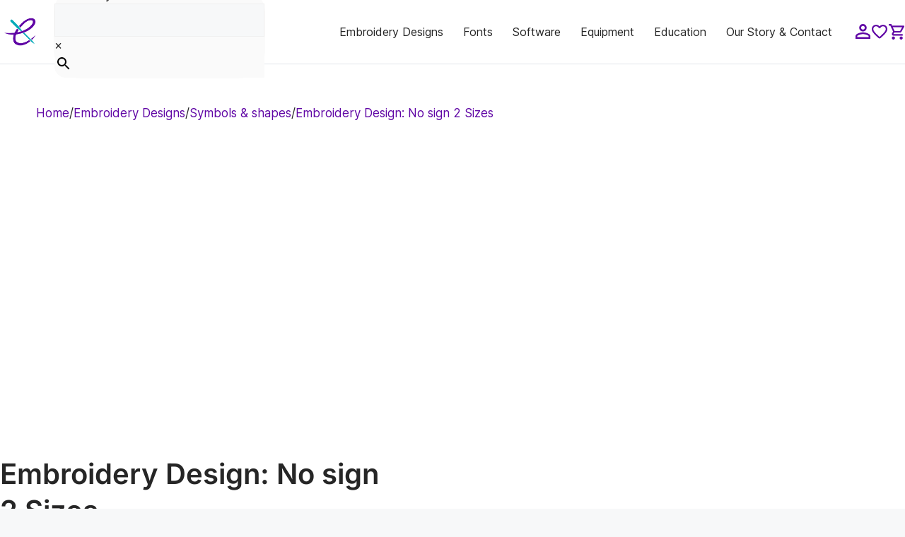

--- FILE ---
content_type: text/html; charset=UTF-8
request_url: https://embroiderylegacy.com/product/embroidery-design-no-sign/
body_size: 95450
content:
<!DOCTYPE html>


<html dir="ltr" lang="en-US" prefix="og: https://ogp.me/ns#">
<head>
	<meta charset="UTF-8">

	<!-- To verify new Domain -->
	<meta name="facebook-domain-verification" content="g544wq9roiyc9trmayulz0adyr2uio" />

	<!-- Varify.io® code for The Deer's Embroidery Legacy-->
	<script>
	window.varify = window.varify || {};
	window.varify.iid = 1888;
	</script>
	<script src="https://app.varify.io/varify.js"></script>
	
<!-- Google Tag Manager for WordPress by gtm4wp.com -->
<!-- GTM Container placement set to automatic -->
<script data-cfasync="false" data-pagespeed-no-defer>
	var dataLayer_content = {"pagePostType":"product","pagePostType2":"single-product","pagePostAuthor":"Embroidery Legacy","productRatingCounts":[],"productAverageRating":0,"productReviewCount":0,"productType":"simple","productIsVariable":0};
	dataLayer.push( dataLayer_content );
</script>
<script data-cfasync="false" data-pagespeed-no-defer>
(function(w,d,s,l,i){w[l]=w[l]||[];w[l].push({'gtm.start':
new Date().getTime(),event:'gtm.js'});var f=d.getElementsByTagName(s)[0],
j=d.createElement(s),dl=l!='dataLayer'?'&l='+l:'';j.async=true;j.src=
'//www.googletagmanager.com/gtm.js?id='+i+dl;f.parentNode.insertBefore(j,f);
})(window,document,'script','dataLayer','GTM-MKK9WR3');
</script>
<!-- End Google Tag Manager for WordPress by gtm4wp.com --><title>Embroidery Design: No sign 2 Sizes</title>

		<!-- All in One SEO Pro 4.9.2 - aioseo.com -->
	<meta name="description" content="View this No sign embroidery design by The Deer’s Embroidery Legacy. Available in 2 sizes. Quality digitizing guaranteed. Award-winning embroidery – Since 1958" />
	<meta name="robots" content="max-snippet:-1, max-image-preview:large, max-video-preview:-1" />
	<link rel="canonical" href="https://embroiderylegacy.com/product/embroidery-design-no-sign/" />
	<meta name="generator" content="All in One SEO Pro (AIOSEO) 4.9.2" />
		<meta property="og:locale" content="en_US" />
		<meta property="og:site_name" content="EmbroideryLegacy.com" />
		<meta property="og:type" content="article" />
		<meta property="og:title" content="Embroidery Design: No sign 2 Sizes" />
		<meta property="og:description" content="View this No sign embroidery design by The Deer’s Embroidery Legacy. Available in 2 sizes. Quality digitizing guaranteed. Award-winning embroidery – Since 1958" />
		<meta property="og:url" content="https://embroiderylegacy.com/product/embroidery-design-no-sign/" />
		<meta property="og:image" content="https://embroiderylegacy.com/wp-content/uploads/2019/06/products-products-AICHA116.jpg" />
		<meta property="og:image:secure_url" content="https://embroiderylegacy.com/wp-content/uploads/2019/06/products-products-AICHA116.jpg" />
		<meta property="og:image:width" content="400" />
		<meta property="og:image:height" content="391" />
		<meta property="article:published_time" content="2008-09-16T15:26:48+00:00" />
		<meta property="article:modified_time" content="2024-12-06T11:45:22+00:00" />
		<meta property="article:publisher" content="https://www.facebook.com/JohnDeerEmbroidery" />
		<meta name="twitter:card" content="summary" />
		<meta name="twitter:title" content="Embroidery Design: No sign 2 Sizes" />
		<meta name="twitter:description" content="View this No sign embroidery design by The Deer’s Embroidery Legacy. Available in 2 sizes. Quality digitizing guaranteed. Award-winning embroidery – Since 1958" />
		<meta name="twitter:image" content="https://embroiderylegacy.com/wp-content/uploads/2019/06/products-products-AICHA116.jpg" />
		<script type="application/ld+json" class="aioseo-schema">
			{"@context":"https:\/\/schema.org","@graph":[{"@type":"BreadcrumbList","@id":"https:\/\/embroiderylegacy.com\/product\/embroidery-design-no-sign\/#breadcrumblist","itemListElement":[{"@type":"ListItem","@id":"https:\/\/embroiderylegacy.com#listItem","position":1,"name":"Home","item":"https:\/\/embroiderylegacy.com","nextItem":{"@type":"ListItem","@id":"https:\/\/embroiderylegacy.com\/machine-embroidery-designs\/#listItem","name":"Embroidery Designs"}},{"@type":"ListItem","@id":"https:\/\/embroiderylegacy.com\/machine-embroidery-designs\/#listItem","position":2,"name":"Embroidery Designs","item":"https:\/\/embroiderylegacy.com\/machine-embroidery-designs\/","nextItem":{"@type":"ListItem","@id":"https:\/\/embroiderylegacy.com\/machine-embroidery-designs\/symbols-shapes\/#listItem","name":"Symbols &amp; shapes"},"previousItem":{"@type":"ListItem","@id":"https:\/\/embroiderylegacy.com#listItem","name":"Home"}},{"@type":"ListItem","@id":"https:\/\/embroiderylegacy.com\/machine-embroidery-designs\/symbols-shapes\/#listItem","position":3,"name":"Symbols &amp; shapes","item":"https:\/\/embroiderylegacy.com\/machine-embroidery-designs\/symbols-shapes\/","nextItem":{"@type":"ListItem","@id":"https:\/\/embroiderylegacy.com\/product\/embroidery-design-no-sign\/#listItem","name":"Embroidery Design: No sign 2 Sizes"},"previousItem":{"@type":"ListItem","@id":"https:\/\/embroiderylegacy.com\/machine-embroidery-designs\/#listItem","name":"Embroidery Designs"}},{"@type":"ListItem","@id":"https:\/\/embroiderylegacy.com\/product\/embroidery-design-no-sign\/#listItem","position":4,"name":"Embroidery Design: No sign 2 Sizes","previousItem":{"@type":"ListItem","@id":"https:\/\/embroiderylegacy.com\/machine-embroidery-designs\/symbols-shapes\/#listItem","name":"Symbols &amp; shapes"}}]},{"@type":"Person","@id":"https:\/\/embroiderylegacy.com\/#person","sameAs":["https:\/\/www.instagram.com\/embroiderylegacy\/","https:\/\/www.tiktok.com\/@embroiderylegacy","https:\/\/www.pinterest.ca\/EmbroideryLegacy\/","https:\/\/www.youtube.com\/@EmbroideryLegacy"]},{"@type":"Product","@id":"https:\/\/embroiderylegacy.com\/product\/embroidery-design-no-sign\/aioseo-product-63cc430695ff6","name":"Embroidery Design: No sign 2 Sizes","description":"Machine embroidery design:\r\nNo, sign, logo, no sign, logos, stop, octagon, creative, creativity, art, artistic, traffic, signs, design, decoration, decorative, ornamental, ornament, red, white,\u00a0","url":"https:\/\/embroiderylegacy.com\/product\/embroidery-design-no-sign\/","sku":"AICHA116","image":{"@type":"ImageObject","url":"https:\/\/embroiderylegacy.com\/wp-content\/uploads\/2019\/06\/products-products-AICHA116.jpg","@id":"https:\/\/embroiderylegacy.com\/product\/embroidery-design-no-sign\/#productImage","width":400,"height":391,"caption":"Embroidery Design: No sign large 3.52\"w X 3.32\"h"},"offers":{"@type":"Offer","url":"https:\/\/embroiderylegacy.com\/product\/embroidery-design-no-sign\/#wooCommerceOffer","price":4.95,"priceCurrency":"USD","category":"Alphabets &amp; Fonts","availability":"https:\/\/schema.org\/InStock","priceSpecification":{"@type":"PriceSpecification","price":4.95,"priceCurrency":"USD","valueAddedTaxIncluded":"true"}}},{"@type":"WebPage","@id":"https:\/\/embroiderylegacy.com\/product\/embroidery-design-no-sign\/#webpage","url":"https:\/\/embroiderylegacy.com\/product\/embroidery-design-no-sign\/","name":"Embroidery Design: No sign 2 Sizes","description":"View this No sign embroidery design by The Deer\u2019s Embroidery Legacy. Available in 2 sizes. Quality digitizing guaranteed. Award-winning embroidery \u2013 Since 1958","inLanguage":"en-US","isPartOf":{"@id":"https:\/\/embroiderylegacy.com\/#website"},"breadcrumb":{"@id":"https:\/\/embroiderylegacy.com\/product\/embroidery-design-no-sign\/#breadcrumblist"},"image":{"@type":"ImageObject","url":"https:\/\/embroiderylegacy.com\/wp-content\/uploads\/2019\/06\/products-products-AICHA116.jpg","@id":"https:\/\/embroiderylegacy.com\/product\/embroidery-design-no-sign\/#mainImage","width":400,"height":391,"caption":"Embroidery Design: No sign large 3.52\"w X 3.32\"h"},"primaryImageOfPage":{"@id":"https:\/\/embroiderylegacy.com\/product\/embroidery-design-no-sign\/#mainImage"},"datePublished":"2008-09-16T15:26:48+00:00","dateModified":"2024-12-06T11:45:22+00:00"},{"@type":"WebSite","@id":"https:\/\/embroiderylegacy.com\/#website","url":"https:\/\/embroiderylegacy.com\/","name":"Embroidery Legacy","description":"Empower your embroidery with cutting-edge software, beautiful designs & premium education","inLanguage":"en-US","publisher":{"@id":"https:\/\/embroiderylegacy.com\/#person"}}]}
		</script>
		<!-- All in One SEO Pro -->

<script id="cookie-law-info-gcm-var-js">
var _ckyGcm = {"status":true,"default_settings":[{"analytics":"denied","advertisement":"denied","functional":"denied","necessary":"granted","ad_user_data":"denied","ad_personalization":"denied","regions":"All"}],"wait_for_update":2000,"url_passthrough":false,"ads_data_redaction":false}</script>
<script id="cookie-law-info-gcm-js" type="text/javascript" src="https://embroiderylegacy.com/wp-content/plugins/cookie-law-info/lite/frontend/js/gcm.min.js"></script> <script id="cookieyes" type="text/javascript" src="https://cdn-cookieyes.com/client_data/bfab81bef60fe6312ff47441/script.js"></script>
<!-- Google Tag Manager for WordPress by gtm4wp.com -->
<script data-cfasync="false" data-pagespeed-no-defer>
	var gtm4wp_datalayer_name = "dataLayer";
	var dataLayer = dataLayer || [];
	const gtm4wp_use_sku_instead = false;
	const gtm4wp_currency = 'USD';
	const gtm4wp_product_per_impression = 10;
	const gtm4wp_clear_ecommerce = false;
</script>
<!-- End Google Tag Manager for WordPress by gtm4wp.com --><meta name="viewport" content="width=device-width, initial-scale=1"><link rel='dns-prefetch' href='//static.klaviyo.com' />
<link rel='dns-prefetch' href='//cdn.jsdelivr.net' />
<link rel='dns-prefetch' href='//a.trstplse.com' />
<link rel='dns-prefetch' href='//use.fontawesome.com' />


<link rel="alternate" type="application/rss+xml" title="Embroidery Legacy &raquo; Feed" href="https://embroiderylegacy.com/feed/" />
<link rel="alternate" type="application/rss+xml" title="Embroidery Legacy &raquo; Comments Feed" href="https://embroiderylegacy.com/comments/feed/" />
<script>
window._wpemojiSettings = {"baseUrl":"https:\/\/s.w.org\/images\/core\/emoji\/15.0.3\/72x72\/","ext":".png","svgUrl":"https:\/\/s.w.org\/images\/core\/emoji\/15.0.3\/svg\/","svgExt":".svg","source":{"concatemoji":"https:\/\/embroiderylegacy.com\/wp-includes\/js\/wp-emoji-release.min.js?ver=6.6.4"}};
/*! This file is auto-generated */
!function(i,n){var o,s,e;function c(e){try{var t={supportTests:e,timestamp:(new Date).valueOf()};sessionStorage.setItem(o,JSON.stringify(t))}catch(e){}}function p(e,t,n){e.clearRect(0,0,e.canvas.width,e.canvas.height),e.fillText(t,0,0);var t=new Uint32Array(e.getImageData(0,0,e.canvas.width,e.canvas.height).data),r=(e.clearRect(0,0,e.canvas.width,e.canvas.height),e.fillText(n,0,0),new Uint32Array(e.getImageData(0,0,e.canvas.width,e.canvas.height).data));return t.every(function(e,t){return e===r[t]})}function u(e,t,n){switch(t){case"flag":return n(e,"\ud83c\udff3\ufe0f\u200d\u26a7\ufe0f","\ud83c\udff3\ufe0f\u200b\u26a7\ufe0f")?!1:!n(e,"\ud83c\uddfa\ud83c\uddf3","\ud83c\uddfa\u200b\ud83c\uddf3")&&!n(e,"\ud83c\udff4\udb40\udc67\udb40\udc62\udb40\udc65\udb40\udc6e\udb40\udc67\udb40\udc7f","\ud83c\udff4\u200b\udb40\udc67\u200b\udb40\udc62\u200b\udb40\udc65\u200b\udb40\udc6e\u200b\udb40\udc67\u200b\udb40\udc7f");case"emoji":return!n(e,"\ud83d\udc26\u200d\u2b1b","\ud83d\udc26\u200b\u2b1b")}return!1}function f(e,t,n){var r="undefined"!=typeof WorkerGlobalScope&&self instanceof WorkerGlobalScope?new OffscreenCanvas(300,150):i.createElement("canvas"),a=r.getContext("2d",{willReadFrequently:!0}),o=(a.textBaseline="top",a.font="600 32px Arial",{});return e.forEach(function(e){o[e]=t(a,e,n)}),o}function t(e){var t=i.createElement("script");t.src=e,t.defer=!0,i.head.appendChild(t)}"undefined"!=typeof Promise&&(o="wpEmojiSettingsSupports",s=["flag","emoji"],n.supports={everything:!0,everythingExceptFlag:!0},e=new Promise(function(e){i.addEventListener("DOMContentLoaded",e,{once:!0})}),new Promise(function(t){var n=function(){try{var e=JSON.parse(sessionStorage.getItem(o));if("object"==typeof e&&"number"==typeof e.timestamp&&(new Date).valueOf()<e.timestamp+604800&&"object"==typeof e.supportTests)return e.supportTests}catch(e){}return null}();if(!n){if("undefined"!=typeof Worker&&"undefined"!=typeof OffscreenCanvas&&"undefined"!=typeof URL&&URL.createObjectURL&&"undefined"!=typeof Blob)try{var e="postMessage("+f.toString()+"("+[JSON.stringify(s),u.toString(),p.toString()].join(",")+"));",r=new Blob([e],{type:"text/javascript"}),a=new Worker(URL.createObjectURL(r),{name:"wpTestEmojiSupports"});return void(a.onmessage=function(e){c(n=e.data),a.terminate(),t(n)})}catch(e){}c(n=f(s,u,p))}t(n)}).then(function(e){for(var t in e)n.supports[t]=e[t],n.supports.everything=n.supports.everything&&n.supports[t],"flag"!==t&&(n.supports.everythingExceptFlag=n.supports.everythingExceptFlag&&n.supports[t]);n.supports.everythingExceptFlag=n.supports.everythingExceptFlag&&!n.supports.flag,n.DOMReady=!1,n.readyCallback=function(){n.DOMReady=!0}}).then(function(){return e}).then(function(){var e;n.supports.everything||(n.readyCallback(),(e=n.source||{}).concatemoji?t(e.concatemoji):e.wpemoji&&e.twemoji&&(t(e.twemoji),t(e.wpemoji)))}))}((window,document),window._wpemojiSettings);
</script>
<link rel='stylesheet' id='acfwf-wc-cart-block-integration-css' href='https://embroiderylegacy.com/wp-content/plugins/advanced-coupons-for-woocommerce-free/dist/assets/index-467dde24.css?ver=1765200697' media='all' />
<link rel='stylesheet' id='acfwf-wc-checkout-block-integration-css' href='https://embroiderylegacy.com/wp-content/plugins/advanced-coupons-for-woocommerce-free/dist/assets/index-2a7d8588.css?ver=1765200697' media='all' />
<style id='wp-emoji-styles-inline-css'>

	img.wp-smiley, img.emoji {
		display: inline !important;
		border: none !important;
		box-shadow: none !important;
		height: 1em !important;
		width: 1em !important;
		margin: 0 0.07em !important;
		vertical-align: -0.1em !important;
		background: none !important;
		padding: 0 !important;
	}
</style>
<link rel='stylesheet' id='wp-block-library-css' href='https://embroiderylegacy.com/wp-includes/css/dist/block-library/style.min.css?ver=6.6.4' media='all' />
<link rel='stylesheet' id='acfw-blocks-frontend-css' href='https://embroiderylegacy.com/wp-content/plugins/advanced-coupons-for-woocommerce-free/css/acfw-blocks-frontend.css?ver=4.6.5.2' media='all' />
<link rel='stylesheet' id='aioseo/css/src/vue/standalone/blocks/table-of-contents/global.scss-css' href='https://embroiderylegacy.com/wp-content/plugins/all-in-one-seo-pack-pro/dist/Pro/assets/css/table-of-contents/global.e90f6d47.css?ver=4.9.2' media='all' />
<link rel='stylesheet' id='aioseo/css/src/vue/standalone/blocks/pro/recipe/global.scss-css' href='https://embroiderylegacy.com/wp-content/plugins/all-in-one-seo-pack-pro/dist/Pro/assets/css/recipe/global.67a3275f.css?ver=4.9.2' media='all' />
<link rel='stylesheet' id='aioseo/css/src/vue/standalone/blocks/pro/product/global.scss-css' href='https://embroiderylegacy.com/wp-content/plugins/all-in-one-seo-pack-pro/dist/Pro/assets/css/product/global.61066cfb.css?ver=4.9.2' media='all' />
<link rel='stylesheet' id='eedee-gutenslider-init-css' href='https://embroiderylegacy.com/wp-content/plugins/gutenslider_/build/gutenslider-init.css?ver=1726124600' media='all' />
<link rel='stylesheet' id='gutsliders-content-slider-style-css' href='https://embroiderylegacy.com/wp-content/plugins/slider-blocks/build/blocks/content-slider/style-index.css?ver=0.1.0' media='all' />
<style id='gutsliders-any-content-style-inline-css'>
.wp-block-gutsliders-any-content{box-sizing:border-box;position:relative}.wp-block-gutsliders-any-content .swiper-slide{height:clamp(400px,50vw,500px)}.wp-block-gutsliders-any-content .swiper-container-outer{align-items:center;display:flex;flex-direction:column;height:100%;justify-content:center;overflow:hidden;position:relative;width:100%;z-index:1}.wp-block-gutsliders-any-content .swiper-container-outer h1,.wp-block-gutsliders-any-content .swiper-container-outer h2,.wp-block-gutsliders-any-content .swiper-container-outer h3,.wp-block-gutsliders-any-content .swiper-container-outer h4,.wp-block-gutsliders-any-content .swiper-container-outer h5,.wp-block-gutsliders-any-content .swiper-container-outer h6,.wp-block-gutsliders-any-content .swiper-container-outer p{margin:0 0 15px}.wp-block-gutsliders-any-content .gutslider-content-inner{margin:0 auto;max-width:80%;padding:clamp(15px,6vw,30px);text-align:center;width:100%}.wp-block-gutsliders-any-content .swiper-slide{position:relative;z-index:1}.wp-block-gutsliders-any-content .gutslider-overlay{height:100%;left:0;position:absolute;top:0;width:100%;z-index:-1}.wp-block-gutsliders-any-content .swiper-button-next,.wp-block-gutsliders-any-content .swiper-button-prev{background:rgba(0,0,0,.4);border-radius:50%;color:#e0e0e0;height:clamp(24px,6vw,40px);transition:all .3s ease-in-out;width:clamp(24px,6vw,40px)}.wp-block-gutsliders-any-content .swiper-button-next:hover,.wp-block-gutsliders-any-content .swiper-button-prev:hover{background:rgba(0,0,0,.8);color:#fff}.wp-block-gutsliders-any-content .swiper-button-next:after,.wp-block-gutsliders-any-content .swiper-button-prev:after{font-size:clamp(12px,3vw,18px)}.wp-block-gutsliders-any-content.nav_outside.nav_cc{padding:0 clamp(40px,6vw,60px)}.wp-block-gutsliders-any-content.nav_outside.nav_tc,.wp-block-gutsliders-any-content.nav_outside.nav_tl,.wp-block-gutsliders-any-content.nav_outside.nav_tr{padding:clamp(40px,6vw,60px) 0 0}.wp-block-gutsliders-any-content.nav_outside.nav_bc,.wp-block-gutsliders-any-content.nav_outside.nav_bl,.wp-block-gutsliders-any-content.nav_outside.nav_br{padding:0 0 clamp(40px,6vw,60px)}.wp-block-gutsliders-any-content .gutslider-nav{z-index:11}.wp-block-gutsliders-any-content .gutslider-nav:not(.nav_inside,.nav_cc),.wp-block-gutsliders-any-content .gutslider-nav:not(.nav_outside,.nav_cc){display:flex;gap:5px;position:absolute}.wp-block-gutsliders-any-content .gutslider-nav:not(.nav_inside,.nav_cc) .gutslider-next,.wp-block-gutsliders-any-content .gutslider-nav:not(.nav_inside,.nav_cc) .gutslider-prev,.wp-block-gutsliders-any-content .gutslider-nav:not(.nav_inside,.nav_cc) .swiper-button-next,.wp-block-gutsliders-any-content .gutslider-nav:not(.nav_inside,.nav_cc) .swiper-button-prev,.wp-block-gutsliders-any-content .gutslider-nav:not(.nav_outside,.nav_cc) .gutslider-next,.wp-block-gutsliders-any-content .gutslider-nav:not(.nav_outside,.nav_cc) .gutslider-prev,.wp-block-gutsliders-any-content .gutslider-nav:not(.nav_outside,.nav_cc) .swiper-button-next,.wp-block-gutsliders-any-content .gutslider-nav:not(.nav_outside,.nav_cc) .swiper-button-prev{bottom:auto;left:auto;margin:0!important;position:relative;right:auto;top:auto}.wp-block-gutsliders-any-content .gutslider-nav.nav_outside.nav_tl{left:0;top:0}.wp-block-gutsliders-any-content .gutslider-nav.nav_outside.nav_tc{left:50%;top:0;transform:translateX(-50%)}.wp-block-gutsliders-any-content .gutslider-nav.nav_outside.nav_tr{right:0;top:0}.wp-block-gutsliders-any-content .gutslider-nav.nav_outside.nav_bl{bottom:0;left:0}.wp-block-gutsliders-any-content .gutslider-nav.nav_outside.nav_bc{bottom:0;left:50%;transform:translateX(-50%)}.wp-block-gutsliders-any-content .gutslider-nav.nav_outside.nav_br{bottom:0;right:0}.wp-block-gutsliders-any-content .gutslider-nav.nav_inside.nav_tl{left:0;top:0}.wp-block-gutsliders-any-content .gutslider-nav.nav_inside.nav_tc{left:50%;top:0;transform:translateX(-50%)}.wp-block-gutsliders-any-content .gutslider-nav.nav_inside.nav_tr{right:0;top:0}.wp-block-gutsliders-any-content .gutslider-nav.nav_inside.nav_bl{bottom:0;left:0}.wp-block-gutsliders-any-content .gutslider-nav.nav_inside.nav_bc{bottom:0;left:50%;transform:translateX(-50%)}.wp-block-gutsliders-any-content .gutslider-nav.nav_inside.nav_br{bottom:0;right:0}.wp-block-gutsliders-any-content .gutslider-prev{left:var(--swiper-navigation-sides-offset,10px);right:auto}.wp-block-gutsliders-any-content .gutslider-next{left:auto;right:var(--swiper-navigation-sides-offset,10px)}.wp-block-gutsliders-any-content .gutslider-next,.wp-block-gutsliders-any-content .gutslider-prev{align-items:center;background-color:#333;border-radius:50%;color:#fff;cursor:pointer;display:flex;height:clamp(24px,6vw,40px);justify-content:center;margin-top:calc(0px - var(--swiper-navigation-size)/2);position:absolute;top:var(--swiper-navigation-top-offset,50%);transition:all .3s ease-in-out;width:clamp(24px,6vw,40px);z-index:11}.wp-block-gutsliders-any-content .gutslider-next:hover,.wp-block-gutsliders-any-content .gutslider-prev:hover{background-color:#000;color:#fff}.wp-block-gutsliders-any-content .gutslider-next svg,.wp-block-gutsliders-any-content .gutslider-prev svg{height:1em;width:1em}.wp-block-gutsliders-any-content .gutslider-next-icon,.wp-block-gutsliders-any-content .gutslider-prev-icon{align-items:center;display:flex;justify-content:center}.wp-block-gutsliders-any-content .swiper-pagination-bullet{transition:all .3s ease-in-out}

</style>
<link rel='stylesheet' id='gutsliders-testimonial-slider-style-css' href='https://embroiderylegacy.com/wp-content/plugins/slider-blocks/build/blocks/testimonial-slider/style-index.css?ver=0.1.0' media='all' />
<link rel='stylesheet' id='gutsliders-photo-carousel-style-css' href='https://embroiderylegacy.com/wp-content/plugins/slider-blocks/build/blocks/photo-carousel/style-index.css?ver=0.1.0' media='all' />
<link rel='stylesheet' id='gutsliders-logo-carousel-style-css' href='https://embroiderylegacy.com/wp-content/plugins/slider-blocks/build/blocks/logo-carousel/style-index.css?ver=0.1.0' media='all' />
<style id='gutsliders-before-after-style-inline-css'>
.gutslider-ba-item{height:100%;position:relative}.gutslider-ba-item .gutslider-label{background:rgba(0,0,0,.8);border-radius:2px;color:#fff;font-size:clamp(12px,1.2vw,15px);line-height:1.4;margin:15px;padding:8px 16px;position:absolute}.gutslider-ba-item .gutslider-label.horizontal.icgbv__center{top:50%;transform:translateY(-50%)}.gutslider-ba-item .gutslider-label.horizontal.icgbv__top{top:0}.gutslider-ba-item .gutslider-label.horizontal.icgbv__bottom{bottom:0}.gutslider-ba-item .gutslider-label.horizontal.icgbh__left{left:0}.gutslider-ba-item .gutslider-label.horizontal.icgbh__right{right:0}.gutslider-ba-item .gutslider-label.horizontal.icgbh__center{left:50%;transform:translateX(-50%)}.gutslider-ba-item .gutslider-label.horizontal.before-label{left:0}.gutslider-ba-item .gutslider-label.horizontal.after-label{right:0}.gutslider-ba-item .gutslider-label.vertical.icgbv__center{left:50%;transform:translateX(-50%)}.gutslider-ba-item .gutslider-label.vertical.icgbv__top{top:0}.gutslider-ba-item .gutslider-label.vertical.icgbv__bottom{bottom:0}.gutslider-ba-item .gutslider-label.vertical.icgbh__left{left:0}.gutslider-ba-item .gutslider-label.vertical.icgbh__right{right:0}.gutslider-ba-item .gutslider-label.vertical.icgbh__center{left:50%;transform:translateX(-50%)}.gutslider-ba-item .gutslider-label.vertical.before-label{top:0}.gutslider-ba-item .gutslider-label.vertical.after-label{bottom:0}.gutslider-caption{margin:8px 0 0;text-align:center}.gutslider-caption .gutslider-caption-text{color:#7a7474;display:block;font-size:clamp(12px,1.2vw,13px);font-style:italic;margin:0}.wp-block-gutsliders-before-after .gutslider-ba-item{width:100%}.wp-block-gutsliders-before-after .gutslider-ba-item.hover .gutslider-label{opacity:0;transition:all .3s ease-in-out;visibility:hidden}.wp-block-gutsliders-before-after .gutslider-ba-item.hover .gutslider-label.icgb__zoom_in{transform:scale(.8)}.wp-block-gutsliders-before-after .gutslider-ba-item.hover .gutslider-label.icgb__zoom_out{transform:scale(1.1)}.wp-block-gutsliders-before-after .gutslider-ba-item.hover .gutslider-label.icgb__slide_left{transform:translateX(-20px)}.wp-block-gutsliders-before-after .gutslider-ba-item.hover .gutslider-label.icgb__slide_right{transform:translateX(20px)}.wp-block-gutsliders-before-after .gutslider-ba-item.hover .gutslider-label.icgb__slide_up{transform:translateY(-20px)}.wp-block-gutsliders-before-after .gutslider-ba-item.hover .gutslider-label.icgb__slide_down{transform:translateY(20px)}.wp-block-gutsliders-before-after:hover .gutslider-ba-item .gutslider-label{opacity:1;visibility:visible}.wp-block-gutsliders-before-after:hover .gutslider-ba-item .gutslider-label.icgb__zoom_in,.wp-block-gutsliders-before-after:hover .gutslider-ba-item .gutslider-label.icgb__zoom_out{transform:scale(1)}.wp-block-gutsliders-before-after:hover .gutslider-ba-item .gutslider-label.icgb__slide_left,.wp-block-gutsliders-before-after:hover .gutslider-ba-item .gutslider-label.icgb__slide_right{transform:translateX(0)}.wp-block-gutsliders-before-after:hover .gutslider-ba-item .gutslider-label.icgb__slide_down,.wp-block-gutsliders-before-after:hover .gutslider-ba-item .gutslider-label.icgb__slide_up{transform:translateY(0)}

</style>
<style id='gutsliders-videos-carousel-style-inline-css'>
.wp-block-gutsliders-videos-carousel{box-sizing:border-box;position:relative}.wp-block-gutsliders-videos-carousel iframe{border:none;border-radius:5px;box-sizing:border-box}.wp-block-gutsliders-videos-carousel .gutslider-slide{height:clamp(150px,40vw,250px)}.wp-block-gutsliders-videos-carousel .swiper-button-next,.wp-block-gutsliders-videos-carousel .swiper-button-prev{background:rgba(0,0,0,.4);border-radius:50%;color:#e0e0e0;height:clamp(24px,6vw,40px);transition:all .3s ease-in-out;width:clamp(24px,6vw,40px)}.wp-block-gutsliders-videos-carousel .swiper-button-next:hover,.wp-block-gutsliders-videos-carousel .swiper-button-prev:hover{background:rgba(0,0,0,.8);color:#fff}.wp-block-gutsliders-videos-carousel .swiper-button-next:after,.wp-block-gutsliders-videos-carousel .swiper-button-prev:after{font-size:clamp(12px,3vw,18px)}.wp-block-gutsliders-videos-carousel.nav_outside.nav_cc{padding:0 clamp(40px,6vw,60px)}.wp-block-gutsliders-videos-carousel.nav_outside.nav_tc,.wp-block-gutsliders-videos-carousel.nav_outside.nav_tl,.wp-block-gutsliders-videos-carousel.nav_outside.nav_tr{padding:clamp(40px,6vw,60px) 0 0}.wp-block-gutsliders-videos-carousel.nav_outside.nav_bc,.wp-block-gutsliders-videos-carousel.nav_outside.nav_bl,.wp-block-gutsliders-videos-carousel.nav_outside.nav_br{padding:0 0 clamp(40px,6vw,60px)}.wp-block-gutsliders-videos-carousel .gutslider-nav{z-index:11}.wp-block-gutsliders-videos-carousel .gutslider-nav:not(.nav_inside,.nav_cc),.wp-block-gutsliders-videos-carousel .gutslider-nav:not(.nav_outside,.nav_cc){display:flex;gap:5px;position:absolute}.wp-block-gutsliders-videos-carousel .gutslider-nav:not(.nav_inside,.nav_cc) .gutslider-next,.wp-block-gutsliders-videos-carousel .gutslider-nav:not(.nav_inside,.nav_cc) .gutslider-prev,.wp-block-gutsliders-videos-carousel .gutslider-nav:not(.nav_inside,.nav_cc) .swiper-button-next,.wp-block-gutsliders-videos-carousel .gutslider-nav:not(.nav_inside,.nav_cc) .swiper-button-prev,.wp-block-gutsliders-videos-carousel .gutslider-nav:not(.nav_outside,.nav_cc) .gutslider-next,.wp-block-gutsliders-videos-carousel .gutslider-nav:not(.nav_outside,.nav_cc) .gutslider-prev,.wp-block-gutsliders-videos-carousel .gutslider-nav:not(.nav_outside,.nav_cc) .swiper-button-next,.wp-block-gutsliders-videos-carousel .gutslider-nav:not(.nav_outside,.nav_cc) .swiper-button-prev{bottom:auto;left:auto;margin:0!important;position:relative;right:auto;top:auto}.wp-block-gutsliders-videos-carousel .gutslider-nav.nav_outside.nav_tl{left:0;top:0}.wp-block-gutsliders-videos-carousel .gutslider-nav.nav_outside.nav_tc{left:50%;top:0;transform:translateX(-50%)}.wp-block-gutsliders-videos-carousel .gutslider-nav.nav_outside.nav_tr{right:0;top:0}.wp-block-gutsliders-videos-carousel .gutslider-nav.nav_outside.nav_bl{bottom:0;left:0}.wp-block-gutsliders-videos-carousel .gutslider-nav.nav_outside.nav_bc{bottom:0;left:50%;transform:translateX(-50%)}.wp-block-gutsliders-videos-carousel .gutslider-nav.nav_outside.nav_br{bottom:0;right:0}.wp-block-gutsliders-videos-carousel .gutslider-nav.nav_inside.nav_tl{left:0;top:0}.wp-block-gutsliders-videos-carousel .gutslider-nav.nav_inside.nav_tc{left:50%;top:0;transform:translateX(-50%)}.wp-block-gutsliders-videos-carousel .gutslider-nav.nav_inside.nav_tr{right:0;top:0}.wp-block-gutsliders-videos-carousel .gutslider-nav.nav_inside.nav_bl{bottom:0;left:0}.wp-block-gutsliders-videos-carousel .gutslider-nav.nav_inside.nav_bc{bottom:0;left:50%;transform:translateX(-50%)}.wp-block-gutsliders-videos-carousel .gutslider-nav.nav_inside.nav_br{bottom:0;right:0}.wp-block-gutsliders-videos-carousel .gutslider-prev{left:var(--swiper-navigation-sides-offset,10px);right:auto}.wp-block-gutsliders-videos-carousel .gutslider-next{left:auto;right:var(--swiper-navigation-sides-offset,10px)}.wp-block-gutsliders-videos-carousel .gutslider-next,.wp-block-gutsliders-videos-carousel .gutslider-prev{align-items:center;background-color:#333;border-radius:50%;color:#fff;cursor:pointer;display:flex;height:clamp(24px,6vw,40px);justify-content:center;margin-top:calc(0px - var(--swiper-navigation-size)/2);position:absolute;top:var(--swiper-navigation-top-offset,50%);transition:all .3s ease-in-out;width:clamp(24px,6vw,40px);z-index:11}.wp-block-gutsliders-videos-carousel .gutslider-next:hover,.wp-block-gutsliders-videos-carousel .gutslider-prev:hover{background-color:#000;color:#fff}.wp-block-gutsliders-videos-carousel .gutslider-next svg,.wp-block-gutsliders-videos-carousel .gutslider-prev svg{height:1em;width:1em}.wp-block-gutsliders-videos-carousel .gutslider-next-icon,.wp-block-gutsliders-videos-carousel .gutslider-prev-icon{align-items:center;display:flex;justify-content:center}.wp-block-gutsliders-videos-carousel .swiper-pagination-bullet{transition:all .3s ease-in-out}.wp-block-gutsliders-videos-carousel .swiper-horizontal>.swiper-pagination-bullets,.wp-block-gutsliders-videos-carousel .swiper-pagination-bullets.swiper-pagination-horizontal,.wp-block-gutsliders-videos-carousel .swiper-pagination-custom,.wp-block-gutsliders-videos-carousel .swiper-pagination-fraction{bottom:-30px}

</style>
<link rel='stylesheet' id='gutsliders-post-slider-style-css' href='https://embroiderylegacy.com/wp-content/plugins/slider-blocks/build/blocks/post-slider/style-index.css?ver=0.1.0' media='all' />
<link rel='stylesheet' id='yith-wcmbs-frontent-styles-css' href='https://embroiderylegacy.com/wp-content/plugins/yith-woocommerce-membership-premium/assets/css/frontend.css?ver=2.19.0' media='all' />
<link rel='stylesheet' id='gutslider-swiper-style-css' href='https://embroiderylegacy.com/wp-content/plugins/slider-blocks/assets/css/swiper-bundle.min.css?ver=2.9.7' media='all' />
<style id='classic-theme-styles-inline-css'>
/*! This file is auto-generated */
.wp-block-button__link{color:#fff;background-color:#32373c;border-radius:9999px;box-shadow:none;text-decoration:none;padding:calc(.667em + 2px) calc(1.333em + 2px);font-size:1.125em}.wp-block-file__button{background:#32373c;color:#fff;text-decoration:none}
</style>
<style id='global-styles-inline-css'>
:root{--wp--preset--aspect-ratio--square: 1;--wp--preset--aspect-ratio--4-3: 4/3;--wp--preset--aspect-ratio--3-4: 3/4;--wp--preset--aspect-ratio--3-2: 3/2;--wp--preset--aspect-ratio--2-3: 2/3;--wp--preset--aspect-ratio--16-9: 16/9;--wp--preset--aspect-ratio--9-16: 9/16;--wp--preset--color--black: #000000;--wp--preset--color--cyan-bluish-gray: #abb8c3;--wp--preset--color--white: #ffffff;--wp--preset--color--pale-pink: #f78da7;--wp--preset--color--vivid-red: #cf2e2e;--wp--preset--color--luminous-vivid-orange: #ff6900;--wp--preset--color--luminous-vivid-amber: #fcb900;--wp--preset--color--light-green-cyan: #7bdcb5;--wp--preset--color--vivid-green-cyan: #00d084;--wp--preset--color--pale-cyan-blue: #8ed1fc;--wp--preset--color--vivid-cyan-blue: #0693e3;--wp--preset--color--vivid-purple: #9b51e0;--wp--preset--color--contrast: var(--contrast);--wp--preset--color--contrast-2: var(--contrast-2);--wp--preset--color--contrast-3: var(--contrast-3);--wp--preset--color--base: var(--base);--wp--preset--color--base-2: var(--base-2);--wp--preset--color--base-3: var(--base-3);--wp--preset--color--accent: var(--accent);--wp--preset--gradient--vivid-cyan-blue-to-vivid-purple: linear-gradient(135deg,rgba(6,147,227,1) 0%,rgb(155,81,224) 100%);--wp--preset--gradient--light-green-cyan-to-vivid-green-cyan: linear-gradient(135deg,rgb(122,220,180) 0%,rgb(0,208,130) 100%);--wp--preset--gradient--luminous-vivid-amber-to-luminous-vivid-orange: linear-gradient(135deg,rgba(252,185,0,1) 0%,rgba(255,105,0,1) 100%);--wp--preset--gradient--luminous-vivid-orange-to-vivid-red: linear-gradient(135deg,rgba(255,105,0,1) 0%,rgb(207,46,46) 100%);--wp--preset--gradient--very-light-gray-to-cyan-bluish-gray: linear-gradient(135deg,rgb(238,238,238) 0%,rgb(169,184,195) 100%);--wp--preset--gradient--cool-to-warm-spectrum: linear-gradient(135deg,rgb(74,234,220) 0%,rgb(151,120,209) 20%,rgb(207,42,186) 40%,rgb(238,44,130) 60%,rgb(251,105,98) 80%,rgb(254,248,76) 100%);--wp--preset--gradient--blush-light-purple: linear-gradient(135deg,rgb(255,206,236) 0%,rgb(152,150,240) 100%);--wp--preset--gradient--blush-bordeaux: linear-gradient(135deg,rgb(254,205,165) 0%,rgb(254,45,45) 50%,rgb(107,0,62) 100%);--wp--preset--gradient--luminous-dusk: linear-gradient(135deg,rgb(255,203,112) 0%,rgb(199,81,192) 50%,rgb(65,88,208) 100%);--wp--preset--gradient--pale-ocean: linear-gradient(135deg,rgb(255,245,203) 0%,rgb(182,227,212) 50%,rgb(51,167,181) 100%);--wp--preset--gradient--electric-grass: linear-gradient(135deg,rgb(202,248,128) 0%,rgb(113,206,126) 100%);--wp--preset--gradient--midnight: linear-gradient(135deg,rgb(2,3,129) 0%,rgb(40,116,252) 100%);--wp--preset--font-size--small: 13px;--wp--preset--font-size--medium: 20px;--wp--preset--font-size--large: 36px;--wp--preset--font-size--x-large: 42px;--wp--preset--spacing--20: 0.44rem;--wp--preset--spacing--30: 0.67rem;--wp--preset--spacing--40: 1rem;--wp--preset--spacing--50: 1.5rem;--wp--preset--spacing--60: 2.25rem;--wp--preset--spacing--70: 3.38rem;--wp--preset--spacing--80: 5.06rem;--wp--preset--shadow--natural: 6px 6px 9px rgba(0, 0, 0, 0.2);--wp--preset--shadow--deep: 12px 12px 50px rgba(0, 0, 0, 0.4);--wp--preset--shadow--sharp: 6px 6px 0px rgba(0, 0, 0, 0.2);--wp--preset--shadow--outlined: 6px 6px 0px -3px rgba(255, 255, 255, 1), 6px 6px rgba(0, 0, 0, 1);--wp--preset--shadow--crisp: 6px 6px 0px rgba(0, 0, 0, 1);}:where(.is-layout-flex){gap: 0.5em;}:where(.is-layout-grid){gap: 0.5em;}body .is-layout-flex{display: flex;}.is-layout-flex{flex-wrap: wrap;align-items: center;}.is-layout-flex > :is(*, div){margin: 0;}body .is-layout-grid{display: grid;}.is-layout-grid > :is(*, div){margin: 0;}:where(.wp-block-columns.is-layout-flex){gap: 2em;}:where(.wp-block-columns.is-layout-grid){gap: 2em;}:where(.wp-block-post-template.is-layout-flex){gap: 1.25em;}:where(.wp-block-post-template.is-layout-grid){gap: 1.25em;}.has-black-color{color: var(--wp--preset--color--black) !important;}.has-cyan-bluish-gray-color{color: var(--wp--preset--color--cyan-bluish-gray) !important;}.has-white-color{color: var(--wp--preset--color--white) !important;}.has-pale-pink-color{color: var(--wp--preset--color--pale-pink) !important;}.has-vivid-red-color{color: var(--wp--preset--color--vivid-red) !important;}.has-luminous-vivid-orange-color{color: var(--wp--preset--color--luminous-vivid-orange) !important;}.has-luminous-vivid-amber-color{color: var(--wp--preset--color--luminous-vivid-amber) !important;}.has-light-green-cyan-color{color: var(--wp--preset--color--light-green-cyan) !important;}.has-vivid-green-cyan-color{color: var(--wp--preset--color--vivid-green-cyan) !important;}.has-pale-cyan-blue-color{color: var(--wp--preset--color--pale-cyan-blue) !important;}.has-vivid-cyan-blue-color{color: var(--wp--preset--color--vivid-cyan-blue) !important;}.has-vivid-purple-color{color: var(--wp--preset--color--vivid-purple) !important;}.has-black-background-color{background-color: var(--wp--preset--color--black) !important;}.has-cyan-bluish-gray-background-color{background-color: var(--wp--preset--color--cyan-bluish-gray) !important;}.has-white-background-color{background-color: var(--wp--preset--color--white) !important;}.has-pale-pink-background-color{background-color: var(--wp--preset--color--pale-pink) !important;}.has-vivid-red-background-color{background-color: var(--wp--preset--color--vivid-red) !important;}.has-luminous-vivid-orange-background-color{background-color: var(--wp--preset--color--luminous-vivid-orange) !important;}.has-luminous-vivid-amber-background-color{background-color: var(--wp--preset--color--luminous-vivid-amber) !important;}.has-light-green-cyan-background-color{background-color: var(--wp--preset--color--light-green-cyan) !important;}.has-vivid-green-cyan-background-color{background-color: var(--wp--preset--color--vivid-green-cyan) !important;}.has-pale-cyan-blue-background-color{background-color: var(--wp--preset--color--pale-cyan-blue) !important;}.has-vivid-cyan-blue-background-color{background-color: var(--wp--preset--color--vivid-cyan-blue) !important;}.has-vivid-purple-background-color{background-color: var(--wp--preset--color--vivid-purple) !important;}.has-black-border-color{border-color: var(--wp--preset--color--black) !important;}.has-cyan-bluish-gray-border-color{border-color: var(--wp--preset--color--cyan-bluish-gray) !important;}.has-white-border-color{border-color: var(--wp--preset--color--white) !important;}.has-pale-pink-border-color{border-color: var(--wp--preset--color--pale-pink) !important;}.has-vivid-red-border-color{border-color: var(--wp--preset--color--vivid-red) !important;}.has-luminous-vivid-orange-border-color{border-color: var(--wp--preset--color--luminous-vivid-orange) !important;}.has-luminous-vivid-amber-border-color{border-color: var(--wp--preset--color--luminous-vivid-amber) !important;}.has-light-green-cyan-border-color{border-color: var(--wp--preset--color--light-green-cyan) !important;}.has-vivid-green-cyan-border-color{border-color: var(--wp--preset--color--vivid-green-cyan) !important;}.has-pale-cyan-blue-border-color{border-color: var(--wp--preset--color--pale-cyan-blue) !important;}.has-vivid-cyan-blue-border-color{border-color: var(--wp--preset--color--vivid-cyan-blue) !important;}.has-vivid-purple-border-color{border-color: var(--wp--preset--color--vivid-purple) !important;}.has-vivid-cyan-blue-to-vivid-purple-gradient-background{background: var(--wp--preset--gradient--vivid-cyan-blue-to-vivid-purple) !important;}.has-light-green-cyan-to-vivid-green-cyan-gradient-background{background: var(--wp--preset--gradient--light-green-cyan-to-vivid-green-cyan) !important;}.has-luminous-vivid-amber-to-luminous-vivid-orange-gradient-background{background: var(--wp--preset--gradient--luminous-vivid-amber-to-luminous-vivid-orange) !important;}.has-luminous-vivid-orange-to-vivid-red-gradient-background{background: var(--wp--preset--gradient--luminous-vivid-orange-to-vivid-red) !important;}.has-very-light-gray-to-cyan-bluish-gray-gradient-background{background: var(--wp--preset--gradient--very-light-gray-to-cyan-bluish-gray) !important;}.has-cool-to-warm-spectrum-gradient-background{background: var(--wp--preset--gradient--cool-to-warm-spectrum) !important;}.has-blush-light-purple-gradient-background{background: var(--wp--preset--gradient--blush-light-purple) !important;}.has-blush-bordeaux-gradient-background{background: var(--wp--preset--gradient--blush-bordeaux) !important;}.has-luminous-dusk-gradient-background{background: var(--wp--preset--gradient--luminous-dusk) !important;}.has-pale-ocean-gradient-background{background: var(--wp--preset--gradient--pale-ocean) !important;}.has-electric-grass-gradient-background{background: var(--wp--preset--gradient--electric-grass) !important;}.has-midnight-gradient-background{background: var(--wp--preset--gradient--midnight) !important;}.has-small-font-size{font-size: var(--wp--preset--font-size--small) !important;}.has-medium-font-size{font-size: var(--wp--preset--font-size--medium) !important;}.has-large-font-size{font-size: var(--wp--preset--font-size--large) !important;}.has-x-large-font-size{font-size: var(--wp--preset--font-size--x-large) !important;}
:where(.wp-block-post-template.is-layout-flex){gap: 1.25em;}:where(.wp-block-post-template.is-layout-grid){gap: 1.25em;}
:where(.wp-block-columns.is-layout-flex){gap: 2em;}:where(.wp-block-columns.is-layout-grid){gap: 2em;}
:root :where(.wp-block-pullquote){font-size: 1.5em;line-height: 1.6;}
</style>
<style type="text/css">@font-face {font-family:Inter;font-style:normal;font-weight:100;src:url(/cf-fonts/s/inter/5.0.16/latin-ext/100/normal.woff2);unicode-range:U+0100-02AF,U+0304,U+0308,U+0329,U+1E00-1E9F,U+1EF2-1EFF,U+2020,U+20A0-20AB,U+20AD-20CF,U+2113,U+2C60-2C7F,U+A720-A7FF;font-display:swap;}@font-face {font-family:Inter;font-style:normal;font-weight:100;src:url(/cf-fonts/s/inter/5.0.16/vietnamese/100/normal.woff2);unicode-range:U+0102-0103,U+0110-0111,U+0128-0129,U+0168-0169,U+01A0-01A1,U+01AF-01B0,U+0300-0301,U+0303-0304,U+0308-0309,U+0323,U+0329,U+1EA0-1EF9,U+20AB;font-display:swap;}@font-face {font-family:Inter;font-style:normal;font-weight:100;src:url(/cf-fonts/s/inter/5.0.16/greek/100/normal.woff2);unicode-range:U+0370-03FF;font-display:swap;}@font-face {font-family:Inter;font-style:normal;font-weight:100;src:url(/cf-fonts/s/inter/5.0.16/cyrillic-ext/100/normal.woff2);unicode-range:U+0460-052F,U+1C80-1C88,U+20B4,U+2DE0-2DFF,U+A640-A69F,U+FE2E-FE2F;font-display:swap;}@font-face {font-family:Inter;font-style:normal;font-weight:100;src:url(/cf-fonts/s/inter/5.0.16/cyrillic/100/normal.woff2);unicode-range:U+0301,U+0400-045F,U+0490-0491,U+04B0-04B1,U+2116;font-display:swap;}@font-face {font-family:Inter;font-style:normal;font-weight:100;src:url(/cf-fonts/s/inter/5.0.16/greek-ext/100/normal.woff2);unicode-range:U+1F00-1FFF;font-display:swap;}@font-face {font-family:Inter;font-style:normal;font-weight:100;src:url(/cf-fonts/s/inter/5.0.16/latin/100/normal.woff2);unicode-range:U+0000-00FF,U+0131,U+0152-0153,U+02BB-02BC,U+02C6,U+02DA,U+02DC,U+0304,U+0308,U+0329,U+2000-206F,U+2074,U+20AC,U+2122,U+2191,U+2193,U+2212,U+2215,U+FEFF,U+FFFD;font-display:swap;}@font-face {font-family:Inter;font-style:normal;font-weight:200;src:url(/cf-fonts/s/inter/5.0.16/greek-ext/200/normal.woff2);unicode-range:U+1F00-1FFF;font-display:swap;}@font-face {font-family:Inter;font-style:normal;font-weight:200;src:url(/cf-fonts/s/inter/5.0.16/latin-ext/200/normal.woff2);unicode-range:U+0100-02AF,U+0304,U+0308,U+0329,U+1E00-1E9F,U+1EF2-1EFF,U+2020,U+20A0-20AB,U+20AD-20CF,U+2113,U+2C60-2C7F,U+A720-A7FF;font-display:swap;}@font-face {font-family:Inter;font-style:normal;font-weight:200;src:url(/cf-fonts/s/inter/5.0.16/cyrillic/200/normal.woff2);unicode-range:U+0301,U+0400-045F,U+0490-0491,U+04B0-04B1,U+2116;font-display:swap;}@font-face {font-family:Inter;font-style:normal;font-weight:200;src:url(/cf-fonts/s/inter/5.0.16/vietnamese/200/normal.woff2);unicode-range:U+0102-0103,U+0110-0111,U+0128-0129,U+0168-0169,U+01A0-01A1,U+01AF-01B0,U+0300-0301,U+0303-0304,U+0308-0309,U+0323,U+0329,U+1EA0-1EF9,U+20AB;font-display:swap;}@font-face {font-family:Inter;font-style:normal;font-weight:200;src:url(/cf-fonts/s/inter/5.0.16/latin/200/normal.woff2);unicode-range:U+0000-00FF,U+0131,U+0152-0153,U+02BB-02BC,U+02C6,U+02DA,U+02DC,U+0304,U+0308,U+0329,U+2000-206F,U+2074,U+20AC,U+2122,U+2191,U+2193,U+2212,U+2215,U+FEFF,U+FFFD;font-display:swap;}@font-face {font-family:Inter;font-style:normal;font-weight:200;src:url(/cf-fonts/s/inter/5.0.16/greek/200/normal.woff2);unicode-range:U+0370-03FF;font-display:swap;}@font-face {font-family:Inter;font-style:normal;font-weight:200;src:url(/cf-fonts/s/inter/5.0.16/cyrillic-ext/200/normal.woff2);unicode-range:U+0460-052F,U+1C80-1C88,U+20B4,U+2DE0-2DFF,U+A640-A69F,U+FE2E-FE2F;font-display:swap;}@font-face {font-family:Inter;font-style:normal;font-weight:300;src:url(/cf-fonts/s/inter/5.0.16/greek-ext/300/normal.woff2);unicode-range:U+1F00-1FFF;font-display:swap;}@font-face {font-family:Inter;font-style:normal;font-weight:300;src:url(/cf-fonts/s/inter/5.0.16/cyrillic/300/normal.woff2);unicode-range:U+0301,U+0400-045F,U+0490-0491,U+04B0-04B1,U+2116;font-display:swap;}@font-face {font-family:Inter;font-style:normal;font-weight:300;src:url(/cf-fonts/s/inter/5.0.16/latin/300/normal.woff2);unicode-range:U+0000-00FF,U+0131,U+0152-0153,U+02BB-02BC,U+02C6,U+02DA,U+02DC,U+0304,U+0308,U+0329,U+2000-206F,U+2074,U+20AC,U+2122,U+2191,U+2193,U+2212,U+2215,U+FEFF,U+FFFD;font-display:swap;}@font-face {font-family:Inter;font-style:normal;font-weight:300;src:url(/cf-fonts/s/inter/5.0.16/greek/300/normal.woff2);unicode-range:U+0370-03FF;font-display:swap;}@font-face {font-family:Inter;font-style:normal;font-weight:300;src:url(/cf-fonts/s/inter/5.0.16/vietnamese/300/normal.woff2);unicode-range:U+0102-0103,U+0110-0111,U+0128-0129,U+0168-0169,U+01A0-01A1,U+01AF-01B0,U+0300-0301,U+0303-0304,U+0308-0309,U+0323,U+0329,U+1EA0-1EF9,U+20AB;font-display:swap;}@font-face {font-family:Inter;font-style:normal;font-weight:300;src:url(/cf-fonts/s/inter/5.0.16/cyrillic-ext/300/normal.woff2);unicode-range:U+0460-052F,U+1C80-1C88,U+20B4,U+2DE0-2DFF,U+A640-A69F,U+FE2E-FE2F;font-display:swap;}@font-face {font-family:Inter;font-style:normal;font-weight:300;src:url(/cf-fonts/s/inter/5.0.16/latin-ext/300/normal.woff2);unicode-range:U+0100-02AF,U+0304,U+0308,U+0329,U+1E00-1E9F,U+1EF2-1EFF,U+2020,U+20A0-20AB,U+20AD-20CF,U+2113,U+2C60-2C7F,U+A720-A7FF;font-display:swap;}@font-face {font-family:Inter;font-style:normal;font-weight:400;src:url(/cf-fonts/s/inter/5.0.16/greek-ext/400/normal.woff2);unicode-range:U+1F00-1FFF;font-display:swap;}@font-face {font-family:Inter;font-style:normal;font-weight:400;src:url(/cf-fonts/s/inter/5.0.16/vietnamese/400/normal.woff2);unicode-range:U+0102-0103,U+0110-0111,U+0128-0129,U+0168-0169,U+01A0-01A1,U+01AF-01B0,U+0300-0301,U+0303-0304,U+0308-0309,U+0323,U+0329,U+1EA0-1EF9,U+20AB;font-display:swap;}@font-face {font-family:Inter;font-style:normal;font-weight:400;src:url(/cf-fonts/s/inter/5.0.16/cyrillic-ext/400/normal.woff2);unicode-range:U+0460-052F,U+1C80-1C88,U+20B4,U+2DE0-2DFF,U+A640-A69F,U+FE2E-FE2F;font-display:swap;}@font-face {font-family:Inter;font-style:normal;font-weight:400;src:url(/cf-fonts/s/inter/5.0.16/cyrillic/400/normal.woff2);unicode-range:U+0301,U+0400-045F,U+0490-0491,U+04B0-04B1,U+2116;font-display:swap;}@font-face {font-family:Inter;font-style:normal;font-weight:400;src:url(/cf-fonts/s/inter/5.0.16/greek/400/normal.woff2);unicode-range:U+0370-03FF;font-display:swap;}@font-face {font-family:Inter;font-style:normal;font-weight:400;src:url(/cf-fonts/s/inter/5.0.16/latin/400/normal.woff2);unicode-range:U+0000-00FF,U+0131,U+0152-0153,U+02BB-02BC,U+02C6,U+02DA,U+02DC,U+0304,U+0308,U+0329,U+2000-206F,U+2074,U+20AC,U+2122,U+2191,U+2193,U+2212,U+2215,U+FEFF,U+FFFD;font-display:swap;}@font-face {font-family:Inter;font-style:normal;font-weight:400;src:url(/cf-fonts/s/inter/5.0.16/latin-ext/400/normal.woff2);unicode-range:U+0100-02AF,U+0304,U+0308,U+0329,U+1E00-1E9F,U+1EF2-1EFF,U+2020,U+20A0-20AB,U+20AD-20CF,U+2113,U+2C60-2C7F,U+A720-A7FF;font-display:swap;}@font-face {font-family:Inter;font-style:normal;font-weight:500;src:url(/cf-fonts/s/inter/5.0.16/greek-ext/500/normal.woff2);unicode-range:U+1F00-1FFF;font-display:swap;}@font-face {font-family:Inter;font-style:normal;font-weight:500;src:url(/cf-fonts/s/inter/5.0.16/latin/500/normal.woff2);unicode-range:U+0000-00FF,U+0131,U+0152-0153,U+02BB-02BC,U+02C6,U+02DA,U+02DC,U+0304,U+0308,U+0329,U+2000-206F,U+2074,U+20AC,U+2122,U+2191,U+2193,U+2212,U+2215,U+FEFF,U+FFFD;font-display:swap;}@font-face {font-family:Inter;font-style:normal;font-weight:500;src:url(/cf-fonts/s/inter/5.0.16/greek/500/normal.woff2);unicode-range:U+0370-03FF;font-display:swap;}@font-face {font-family:Inter;font-style:normal;font-weight:500;src:url(/cf-fonts/s/inter/5.0.16/latin-ext/500/normal.woff2);unicode-range:U+0100-02AF,U+0304,U+0308,U+0329,U+1E00-1E9F,U+1EF2-1EFF,U+2020,U+20A0-20AB,U+20AD-20CF,U+2113,U+2C60-2C7F,U+A720-A7FF;font-display:swap;}@font-face {font-family:Inter;font-style:normal;font-weight:500;src:url(/cf-fonts/s/inter/5.0.16/vietnamese/500/normal.woff2);unicode-range:U+0102-0103,U+0110-0111,U+0128-0129,U+0168-0169,U+01A0-01A1,U+01AF-01B0,U+0300-0301,U+0303-0304,U+0308-0309,U+0323,U+0329,U+1EA0-1EF9,U+20AB;font-display:swap;}@font-face {font-family:Inter;font-style:normal;font-weight:500;src:url(/cf-fonts/s/inter/5.0.16/cyrillic/500/normal.woff2);unicode-range:U+0301,U+0400-045F,U+0490-0491,U+04B0-04B1,U+2116;font-display:swap;}@font-face {font-family:Inter;font-style:normal;font-weight:500;src:url(/cf-fonts/s/inter/5.0.16/cyrillic-ext/500/normal.woff2);unicode-range:U+0460-052F,U+1C80-1C88,U+20B4,U+2DE0-2DFF,U+A640-A69F,U+FE2E-FE2F;font-display:swap;}@font-face {font-family:Inter;font-style:normal;font-weight:600;src:url(/cf-fonts/s/inter/5.0.16/vietnamese/600/normal.woff2);unicode-range:U+0102-0103,U+0110-0111,U+0128-0129,U+0168-0169,U+01A0-01A1,U+01AF-01B0,U+0300-0301,U+0303-0304,U+0308-0309,U+0323,U+0329,U+1EA0-1EF9,U+20AB;font-display:swap;}@font-face {font-family:Inter;font-style:normal;font-weight:600;src:url(/cf-fonts/s/inter/5.0.16/latin-ext/600/normal.woff2);unicode-range:U+0100-02AF,U+0304,U+0308,U+0329,U+1E00-1E9F,U+1EF2-1EFF,U+2020,U+20A0-20AB,U+20AD-20CF,U+2113,U+2C60-2C7F,U+A720-A7FF;font-display:swap;}@font-face {font-family:Inter;font-style:normal;font-weight:600;src:url(/cf-fonts/s/inter/5.0.16/latin/600/normal.woff2);unicode-range:U+0000-00FF,U+0131,U+0152-0153,U+02BB-02BC,U+02C6,U+02DA,U+02DC,U+0304,U+0308,U+0329,U+2000-206F,U+2074,U+20AC,U+2122,U+2191,U+2193,U+2212,U+2215,U+FEFF,U+FFFD;font-display:swap;}@font-face {font-family:Inter;font-style:normal;font-weight:600;src:url(/cf-fonts/s/inter/5.0.16/greek/600/normal.woff2);unicode-range:U+0370-03FF;font-display:swap;}@font-face {font-family:Inter;font-style:normal;font-weight:600;src:url(/cf-fonts/s/inter/5.0.16/greek-ext/600/normal.woff2);unicode-range:U+1F00-1FFF;font-display:swap;}@font-face {font-family:Inter;font-style:normal;font-weight:600;src:url(/cf-fonts/s/inter/5.0.16/cyrillic/600/normal.woff2);unicode-range:U+0301,U+0400-045F,U+0490-0491,U+04B0-04B1,U+2116;font-display:swap;}@font-face {font-family:Inter;font-style:normal;font-weight:600;src:url(/cf-fonts/s/inter/5.0.16/cyrillic-ext/600/normal.woff2);unicode-range:U+0460-052F,U+1C80-1C88,U+20B4,U+2DE0-2DFF,U+A640-A69F,U+FE2E-FE2F;font-display:swap;}@font-face {font-family:Inter;font-style:normal;font-weight:700;src:url(/cf-fonts/s/inter/5.0.16/latin/700/normal.woff2);unicode-range:U+0000-00FF,U+0131,U+0152-0153,U+02BB-02BC,U+02C6,U+02DA,U+02DC,U+0304,U+0308,U+0329,U+2000-206F,U+2074,U+20AC,U+2122,U+2191,U+2193,U+2212,U+2215,U+FEFF,U+FFFD;font-display:swap;}@font-face {font-family:Inter;font-style:normal;font-weight:700;src:url(/cf-fonts/s/inter/5.0.16/cyrillic-ext/700/normal.woff2);unicode-range:U+0460-052F,U+1C80-1C88,U+20B4,U+2DE0-2DFF,U+A640-A69F,U+FE2E-FE2F;font-display:swap;}@font-face {font-family:Inter;font-style:normal;font-weight:700;src:url(/cf-fonts/s/inter/5.0.16/cyrillic/700/normal.woff2);unicode-range:U+0301,U+0400-045F,U+0490-0491,U+04B0-04B1,U+2116;font-display:swap;}@font-face {font-family:Inter;font-style:normal;font-weight:700;src:url(/cf-fonts/s/inter/5.0.16/greek/700/normal.woff2);unicode-range:U+0370-03FF;font-display:swap;}@font-face {font-family:Inter;font-style:normal;font-weight:700;src:url(/cf-fonts/s/inter/5.0.16/greek-ext/700/normal.woff2);unicode-range:U+1F00-1FFF;font-display:swap;}@font-face {font-family:Inter;font-style:normal;font-weight:700;src:url(/cf-fonts/s/inter/5.0.16/latin-ext/700/normal.woff2);unicode-range:U+0100-02AF,U+0304,U+0308,U+0329,U+1E00-1E9F,U+1EF2-1EFF,U+2020,U+20A0-20AB,U+20AD-20CF,U+2113,U+2C60-2C7F,U+A720-A7FF;font-display:swap;}@font-face {font-family:Inter;font-style:normal;font-weight:700;src:url(/cf-fonts/s/inter/5.0.16/vietnamese/700/normal.woff2);unicode-range:U+0102-0103,U+0110-0111,U+0128-0129,U+0168-0169,U+01A0-01A1,U+01AF-01B0,U+0300-0301,U+0303-0304,U+0308-0309,U+0323,U+0329,U+1EA0-1EF9,U+20AB;font-display:swap;}@font-face {font-family:Inter;font-style:normal;font-weight:800;src:url(/cf-fonts/s/inter/5.0.16/cyrillic/800/normal.woff2);unicode-range:U+0301,U+0400-045F,U+0490-0491,U+04B0-04B1,U+2116;font-display:swap;}@font-face {font-family:Inter;font-style:normal;font-weight:800;src:url(/cf-fonts/s/inter/5.0.16/cyrillic-ext/800/normal.woff2);unicode-range:U+0460-052F,U+1C80-1C88,U+20B4,U+2DE0-2DFF,U+A640-A69F,U+FE2E-FE2F;font-display:swap;}@font-face {font-family:Inter;font-style:normal;font-weight:800;src:url(/cf-fonts/s/inter/5.0.16/latin/800/normal.woff2);unicode-range:U+0000-00FF,U+0131,U+0152-0153,U+02BB-02BC,U+02C6,U+02DA,U+02DC,U+0304,U+0308,U+0329,U+2000-206F,U+2074,U+20AC,U+2122,U+2191,U+2193,U+2212,U+2215,U+FEFF,U+FFFD;font-display:swap;}@font-face {font-family:Inter;font-style:normal;font-weight:800;src:url(/cf-fonts/s/inter/5.0.16/greek/800/normal.woff2);unicode-range:U+0370-03FF;font-display:swap;}@font-face {font-family:Inter;font-style:normal;font-weight:800;src:url(/cf-fonts/s/inter/5.0.16/greek-ext/800/normal.woff2);unicode-range:U+1F00-1FFF;font-display:swap;}@font-face {font-family:Inter;font-style:normal;font-weight:800;src:url(/cf-fonts/s/inter/5.0.16/latin-ext/800/normal.woff2);unicode-range:U+0100-02AF,U+0304,U+0308,U+0329,U+1E00-1E9F,U+1EF2-1EFF,U+2020,U+20A0-20AB,U+20AD-20CF,U+2113,U+2C60-2C7F,U+A720-A7FF;font-display:swap;}@font-face {font-family:Inter;font-style:normal;font-weight:800;src:url(/cf-fonts/s/inter/5.0.16/vietnamese/800/normal.woff2);unicode-range:U+0102-0103,U+0110-0111,U+0128-0129,U+0168-0169,U+01A0-01A1,U+01AF-01B0,U+0300-0301,U+0303-0304,U+0308-0309,U+0323,U+0329,U+1EA0-1EF9,U+20AB;font-display:swap;}@font-face {font-family:Inter;font-style:normal;font-weight:900;src:url(/cf-fonts/s/inter/5.0.16/greek/900/normal.woff2);unicode-range:U+0370-03FF;font-display:swap;}@font-face {font-family:Inter;font-style:normal;font-weight:900;src:url(/cf-fonts/s/inter/5.0.16/cyrillic-ext/900/normal.woff2);unicode-range:U+0460-052F,U+1C80-1C88,U+20B4,U+2DE0-2DFF,U+A640-A69F,U+FE2E-FE2F;font-display:swap;}@font-face {font-family:Inter;font-style:normal;font-weight:900;src:url(/cf-fonts/s/inter/5.0.16/latin-ext/900/normal.woff2);unicode-range:U+0100-02AF,U+0304,U+0308,U+0329,U+1E00-1E9F,U+1EF2-1EFF,U+2020,U+20A0-20AB,U+20AD-20CF,U+2113,U+2C60-2C7F,U+A720-A7FF;font-display:swap;}@font-face {font-family:Inter;font-style:normal;font-weight:900;src:url(/cf-fonts/s/inter/5.0.16/vietnamese/900/normal.woff2);unicode-range:U+0102-0103,U+0110-0111,U+0128-0129,U+0168-0169,U+01A0-01A1,U+01AF-01B0,U+0300-0301,U+0303-0304,U+0308-0309,U+0323,U+0329,U+1EA0-1EF9,U+20AB;font-display:swap;}@font-face {font-family:Inter;font-style:normal;font-weight:900;src:url(/cf-fonts/s/inter/5.0.16/greek-ext/900/normal.woff2);unicode-range:U+1F00-1FFF;font-display:swap;}@font-face {font-family:Inter;font-style:normal;font-weight:900;src:url(/cf-fonts/s/inter/5.0.16/latin/900/normal.woff2);unicode-range:U+0000-00FF,U+0131,U+0152-0153,U+02BB-02BC,U+02C6,U+02DA,U+02DC,U+0304,U+0308,U+0329,U+2000-206F,U+2074,U+20AC,U+2122,U+2191,U+2193,U+2212,U+2215,U+FEFF,U+FFFD;font-display:swap;}@font-face {font-family:Inter;font-style:normal;font-weight:900;src:url(/cf-fonts/s/inter/5.0.16/cyrillic/900/normal.woff2);unicode-range:U+0301,U+0400-045F,U+0490-0491,U+04B0-04B1,U+2116;font-display:swap;}</style>
<link rel='stylesheet' id='my-wish-list-for-woocommerce-font-awesome-css' href='//use.fontawesome.com/releases/v5.2.0/css/all.css?ver=1.4.8' media='all' />
<link rel='stylesheet' id='my-wish-list-for-woocommerce-css' href='https://embroiderylegacy.com/wp-content/plugins/my-wish-list-for-woocommerce/public/css/my-wish-list-for-woocommerce-public.css?ver=1.4.8' media='all' />
<link rel='stylesheet' id='wdm-give-bonuses-css' href='https://embroiderylegacy.com/wp-content/plugins/wdm-give-bonuses/public/css/wdm-give-bonuses-public.css?ver=1.0.0' media='all' />
<link rel='stylesheet' id='wccs-fontawesome-css' href='https://embroiderylegacy.com/wp-content/plugins/woo-category-slider-by-pluginever/build/vendor/font-awesome/css/font-awesome.css?ver=4.3.3' media='all' />
<link rel='stylesheet' id='wccs-owlcarousel-css' href='https://embroiderylegacy.com/wp-content/plugins/woo-category-slider-by-pluginever/build/vendor/owlcarousel/assets/owl.carousel.css?ver=4.3.3' media='all' />
<link rel='stylesheet' id='wccs-owltheme-default-css' href='https://embroiderylegacy.com/wp-content/plugins/woo-category-slider-by-pluginever/build/vendor/owlcarousel/assets/owl.theme.default.css?ver=4.3.3' media='all' />
<link rel='stylesheet' id='wc-category-slider-css' href='https://embroiderylegacy.com/wp-content/plugins/woo-category-slider-by-pluginever/build/css/wc-category-slider-public.css?ver=4.3.3' media='all' />
<link rel='stylesheet' id='photoswipe-css' href='https://embroiderylegacy.com/wp-content/plugins/woocommerce/assets/css/photoswipe/photoswipe.min.css?ver=9.8.2' media='all' />
<link rel='stylesheet' id='photoswipe-default-skin-css' href='https://embroiderylegacy.com/wp-content/plugins/woocommerce/assets/css/photoswipe/default-skin/default-skin.min.css?ver=9.8.2' media='all' />
<link rel='stylesheet' id='woocommerce-layout-css' href='https://embroiderylegacy.com/wp-content/plugins/woocommerce/assets/css/woocommerce-layout.css?ver=9.8.2' media='all' />
<link rel='stylesheet' id='woocommerce-smallscreen-css' href='https://embroiderylegacy.com/wp-content/plugins/woocommerce/assets/css/woocommerce-smallscreen.css?ver=9.8.2' media='only screen and (max-width: 768px)' />
<link rel='stylesheet' id='woocommerce-general-css' href='https://embroiderylegacy.com/wp-content/plugins/woocommerce/assets/css/woocommerce.css?ver=9.8.2' media='all' />
<style id='woocommerce-inline-inline-css'>
.woocommerce form .form-row .required { visibility: visible; }
</style>
<link rel='stylesheet' id='xs-front-style-css' href='https://embroiderylegacy.com/wp-content/plugins/wp-social/assets/css/frontend.css?ver=3.1.1' media='all' />
<link rel='stylesheet' id='xs_login_font_login_css-css' href='https://embroiderylegacy.com/wp-content/plugins/wp-social/assets/css/font-icon.css?ver=3.1.1' media='all' />
<link rel='stylesheet' id='aws-style-css' href='https://embroiderylegacy.com/wp-content/plugins/advanced-woo-search/assets/css/common.min.css?ver=3.28' media='all' />
<link rel='stylesheet' id='learndash_quiz_front_css-css' href='//embroiderylegacy.com/wp-content/plugins/sfwd-lms/themes/legacy/templates/learndash_quiz_front.min.css?ver=4.6.0.1' media='all' />
<link rel='stylesheet' id='jquery-dropdown-css-css' href='//embroiderylegacy.com/wp-content/plugins/sfwd-lms/assets/css/jquery.dropdown.min.css?ver=4.6.0.1' media='all' />
<link rel='stylesheet' id='learndash_lesson_video-css' href='//embroiderylegacy.com/wp-content/plugins/sfwd-lms/themes/legacy/templates/learndash_lesson_video.min.css?ver=4.6.0.1' media='all' />
<link rel='stylesheet' id='megamenu-css' href='https://embroiderylegacy.com/wp-content/uploads/maxmegamenu/style.css?ver=d84887' media='all' />
<link rel='stylesheet' id='dashicons-css' href='https://embroiderylegacy.com/wp-includes/css/dashicons.min.css?ver=6.6.4' media='all' />
<style id='dashicons-inline-css'>
[data-font="Dashicons"]:before {font-family: 'Dashicons' !important;content: attr(data-icon) !important;speak: none !important;font-weight: normal !important;font-variant: normal !important;text-transform: none !important;line-height: 1 !important;font-style: normal !important;-webkit-font-smoothing: antialiased !important;-moz-osx-font-smoothing: grayscale !important;}
</style>
<link rel='stylesheet' id='megamenu-genericons-css' href='https://embroiderylegacy.com/wp-content/plugins/megamenu-pro/icons/genericons/genericons/genericons.css?ver=2.4.3' media='all' />
<link rel='stylesheet' id='megamenu-fontawesome6-css' href='https://embroiderylegacy.com/wp-content/plugins/megamenu-pro/icons/fontawesome6/css/all.min.css?ver=2.4.3' media='all' />
<link rel='stylesheet' id='uagb-block-positioning-css-css' href='https://embroiderylegacy.com/wp-content/plugins/ultimate-addons-for-gutenberg/assets/css/spectra-block-positioning.min.css?ver=2.19.3' media='all' />
<link rel='stylesheet' id='uag-google-fonts-45960-css' href='//fonts.googleapis.com/css?family=Inter%3A500%2C500italic&#038;subset=latin&#038;display=fallback&#038;ver=2.19.3' media='all' />
<link rel='stylesheet' id='uagb-block-css-css' href='https://embroiderylegacy.com/wp-content/uploads/uag-plugin/custom-style-blocks.css?ver=2.19.3' media='all' />
<link rel='stylesheet' id='brands-styles-css' href='https://embroiderylegacy.com/wp-content/plugins/woocommerce/assets/css/brands.css?ver=9.8.2' media='all' />
<link rel='stylesheet' id='wc-avatax-frontend-css' href='https://embroiderylegacy.com/wp-content/plugins/woocommerce-avatax/assets/css/frontend/wc-avatax-frontend.min.css?ver=2.7.1' media='all' />
<link rel='stylesheet' id='generate-style-css-css' href='https://embroiderylegacy.com/wp-content/themes/generatepress/style.css?ver=6.6.4' media='all' />
<link rel='stylesheet' id='generate-style-css-nik-css' href='https://embroiderylegacy.com/wp-content/themes/generatepress-child-su_ldtest/style-nik.css?t=1766245327&#038;ver=6.6.4' media='all' />
<link rel='stylesheet' id='generate-style-css-priya-css' href='https://embroiderylegacy.com/wp-content/themes/generatepress-child-su_ldtest/style-priya.css?t=1766245327&#038;ver=6.6.4' media='all' />
<link rel='stylesheet' id='generate-style-css-rishabh-css' href='https://embroiderylegacy.com/wp-content/themes/generatepress-child-su_ldtest/style-rishabh.css?t=1766245327&#038;ver=6.6.4' media='all' />
<link rel='stylesheet' id='generate-style-css-swapnil-css' href='https://embroiderylegacy.com/wp-content/themes/generatepress-child-su_ldtest/style-swapnil.css?t=1766245327&#038;ver=6.6.4' media='all' />
<link rel='stylesheet' id='generate-style-css-shravani-css' href='https://embroiderylegacy.com/wp-content/themes/generatepress-child-su_ldtest/style-shravani.css?t=1766245327&#038;ver=6.6.4' media='all' />
<link rel='stylesheet' id='generate-style-css-support-css' href='https://embroiderylegacy.com/wp-content/themes/generatepress-child-su_ldtest/support.css?t=1766245327&#038;ver=6.6.4' media='all' />
<link rel='stylesheet' id='ed-cat-style-css' href='https://embroiderylegacy.com/wp-content/themes/generatepress-child-su_ldtest/embroidery_design_categories.css?t=1766245327&#038;ver=6.6.4' media='all' />
<link rel='stylesheet' id='slick-css-css' href='https://cdn.jsdelivr.net/npm/slick-carousel@1.8.1/slick/slick.css?ver=6.6.4' media='all' />
<link rel='stylesheet' id='slick-theme-css-css' href='https://cdn.jsdelivr.net/npm/slick-carousel@1.8.1/slick/slick-theme.css?ver=6.6.4' media='all' />
<link rel='stylesheet' id='wdm-testimonial-css-css' href='https://embroiderylegacy.com/wp-content/themes/generatepress-child-su_ldtest/wdm-testimonial.css?t=1766245327&#038;ver=1766245327' media='all' />
<link rel='stylesheet' id='wdm-tag-filter-style-css' href='https://embroiderylegacy.com/wp-content/themes/generatepress-child-su_ldtest/wdm_tag_filter.css?t=1766245327&#038;ver=6.6.4' media='all' />
<link rel='stylesheet' id='wdm-membership-style-css' href='https://embroiderylegacy.com/wp-content/themes/generatepress-child-su_ldtest/wdm_browse_membership_plans.css?t=1766245327&#038;ver=6.6.4' media='all' />
<link rel='stylesheet' id='child-off-canvas-css-css' href='https://embroiderylegacy.com/wp-content/themes/generatepress-child-su_ldtest/off-canvas.css?t=1766245327&#038;ver=6.6.4' media='all' />
<link rel='stylesheet' id='membership-style-css' href='https://embroiderylegacy.com/wp-content/themes/generatepress-child-su_ldtest/assets/css/membership-plans.css?t=1766245327&#038;ver=6.6.4' media='all' />
<link rel='stylesheet' id='generate-widget-areas-css' href='https://embroiderylegacy.com/wp-content/themes/generatepress/assets/css/components/widget-areas.min.css?ver=3.4.0' media='all' />
<link rel='stylesheet' id='generate-style-css' href='https://embroiderylegacy.com/wp-content/themes/generatepress/assets/css/main.min.css?ver=3.4.0' media='all' />
<style id='generate-style-inline-css'>
body{background-color:var(--base-2);color:var(--contrast);}a{color:var(--accent);}a{text-decoration:underline;}.entry-title a, .site-branding a, a.button, .wp-block-button__link, .main-navigation a{text-decoration:none;}a:hover, a:focus, a:active{color:var(--contrast);}.wp-block-group__inner-container{max-width:1200px;margin-left:auto;margin-right:auto;}.site-header .header-image{width:56px;}:root{--contrast:#222222;--contrast-2:#6006a5;--contrast-3:#ffa133;--base:#f0f0f0;--base-2:#f7f8f9;--base-3:#ffffff;--accent:#1e73be;}:root .has-contrast-color{color:var(--contrast);}:root .has-contrast-background-color{background-color:var(--contrast);}:root .has-contrast-2-color{color:var(--contrast-2);}:root .has-contrast-2-background-color{background-color:var(--contrast-2);}:root .has-contrast-3-color{color:var(--contrast-3);}:root .has-contrast-3-background-color{background-color:var(--contrast-3);}:root .has-base-color{color:var(--base);}:root .has-base-background-color{background-color:var(--base);}:root .has-base-2-color{color:var(--base-2);}:root .has-base-2-background-color{background-color:var(--base-2);}:root .has-base-3-color{color:var(--base-3);}:root .has-base-3-background-color{background-color:var(--base-3);}:root .has-accent-color{color:var(--accent);}:root .has-accent-background-color{background-color:var(--accent);}body, button, input, select, textarea{font-family:Inter, sans-serif;}.top-bar{background-color:#636363;color:#ffffff;}.top-bar a{color:#ffffff;}.top-bar a:hover{color:#303030;}.site-header{background-color:var(--base-3);}.main-title a,.main-title a:hover{color:var(--contrast);}.site-description{color:var(--contrast-2);}.mobile-menu-control-wrapper .menu-toggle,.mobile-menu-control-wrapper .menu-toggle:hover,.mobile-menu-control-wrapper .menu-toggle:focus,.has-inline-mobile-toggle #site-navigation.toggled{background-color:rgba(0, 0, 0, 0.02);}.main-navigation,.main-navigation ul ul{background-color:var(--base-3);}.main-navigation .main-nav ul li a, .main-navigation .menu-toggle, .main-navigation .menu-bar-items{color:var(--contrast);}.main-navigation .main-nav ul li:not([class*="current-menu-"]):hover > a, .main-navigation .main-nav ul li:not([class*="current-menu-"]):focus > a, .main-navigation .main-nav ul li.sfHover:not([class*="current-menu-"]) > a, .main-navigation .menu-bar-item:hover > a, .main-navigation .menu-bar-item.sfHover > a{color:var(--contrast-2);}button.menu-toggle:hover,button.menu-toggle:focus{color:var(--contrast);}.main-navigation .main-nav ul li[class*="current-menu-"] > a{color:var(--contrast-2);}.navigation-search input[type="search"],.navigation-search input[type="search"]:active, .navigation-search input[type="search"]:focus, .main-navigation .main-nav ul li.search-item.active > a, .main-navigation .menu-bar-items .search-item.active > a{color:var(--contrast-2);}.main-navigation ul ul{background-color:var(--base);}.separate-containers .inside-article, .separate-containers .comments-area, .separate-containers .page-header, .one-container .container, .separate-containers .paging-navigation, .inside-page-header{background-color:var(--base-3);}.entry-title a{color:var(--contrast);}.entry-title a:hover{color:var(--contrast-2);}.entry-meta{color:var(--contrast-2);}.sidebar .widget{background-color:var(--base-3);}.footer-widgets{background-color:var(--base-3);}.site-info{background-color:var(--base-3);}input[type="text"],input[type="email"],input[type="url"],input[type="password"],input[type="search"],input[type="tel"],input[type="number"],textarea,select{color:var(--contrast);background-color:var(--base-2);border-color:var(--base);}input[type="text"]:focus,input[type="email"]:focus,input[type="url"]:focus,input[type="password"]:focus,input[type="search"]:focus,input[type="tel"]:focus,input[type="number"]:focus,textarea:focus,select:focus{color:var(--contrast);background-color:var(--base-2);border-color:var(--contrast-3);}button,html input[type="button"],input[type="reset"],input[type="submit"],a.button,a.wp-block-button__link:not(.has-background){color:#ffffff;background-color:#55555e;}button:hover,html input[type="button"]:hover,input[type="reset"]:hover,input[type="submit"]:hover,a.button:hover,button:focus,html input[type="button"]:focus,input[type="reset"]:focus,input[type="submit"]:focus,a.button:focus,a.wp-block-button__link:not(.has-background):active,a.wp-block-button__link:not(.has-background):focus,a.wp-block-button__link:not(.has-background):hover{color:#ffffff;background-color:#3f4047;}a.generate-back-to-top{background-color:rgba( 0,0,0,0.4 );color:#ffffff;}a.generate-back-to-top:hover,a.generate-back-to-top:focus{background-color:rgba( 0,0,0,0.6 );color:#ffffff;}:root{--gp-search-modal-bg-color:var(--base-3);--gp-search-modal-text-color:var(--contrast);--gp-search-modal-overlay-bg-color:rgba(0,0,0,0.2);}@media (max-width:768px){.main-navigation .menu-bar-item:hover > a, .main-navigation .menu-bar-item.sfHover > a{background:none;color:var(--contrast);}}.inside-header{padding:20px 60px 20px 60px;}.nav-below-header .main-navigation .inside-navigation.grid-container, .nav-above-header .main-navigation .inside-navigation.grid-container{padding:0px 40px 0px 40px;}.site-main .wp-block-group__inner-container{padding:40px;}.separate-containers .paging-navigation{padding-top:20px;padding-bottom:20px;}.entry-content .alignwide, body:not(.no-sidebar) .entry-content .alignfull{margin-left:-40px;width:calc(100% + 80px);max-width:calc(100% + 80px);}.rtl .menu-item-has-children .dropdown-menu-toggle{padding-left:20px;}.rtl .main-navigation .main-nav ul li.menu-item-has-children > a{padding-right:20px;}@media (max-width:768px){.separate-containers .inside-article, .separate-containers .comments-area, .separate-containers .page-header, .separate-containers .paging-navigation, .one-container .site-content, .inside-page-header{padding:30px;}.site-main .wp-block-group__inner-container{padding:30px;}.inside-top-bar{padding-right:30px;padding-left:30px;}.inside-header{padding-right:30px;padding-left:30px;}.widget-area .widget{padding-top:30px;padding-right:30px;padding-bottom:30px;padding-left:30px;}.footer-widgets-container{padding-top:30px;padding-right:30px;padding-bottom:30px;padding-left:30px;}.inside-site-info{padding-right:30px;padding-left:30px;}.entry-content .alignwide, body:not(.no-sidebar) .entry-content .alignfull{margin-left:-30px;width:calc(100% + 60px);max-width:calc(100% + 60px);}.one-container .site-main .paging-navigation{margin-bottom:20px;}}/* End cached CSS */.is-right-sidebar{width:30%;}.is-left-sidebar{width:30%;}.site-content .content-area{width:100%;}@media (max-width:768px){.main-navigation .menu-toggle,.sidebar-nav-mobile:not(#sticky-placeholder){display:block;}.main-navigation ul,.gen-sidebar-nav,.main-navigation:not(.slideout-navigation):not(.toggled) .main-nav > ul,.has-inline-mobile-toggle #site-navigation .inside-navigation > *:not(.navigation-search):not(.main-nav){display:none;}.nav-align-right .inside-navigation,.nav-align-center .inside-navigation{justify-content:space-between;}.has-inline-mobile-toggle .mobile-menu-control-wrapper{display:flex;flex-wrap:wrap;}.has-inline-mobile-toggle .inside-header{flex-direction:row;text-align:left;flex-wrap:wrap;}.has-inline-mobile-toggle .header-widget,.has-inline-mobile-toggle #site-navigation{flex-basis:100%;}.nav-float-left .has-inline-mobile-toggle #site-navigation{order:10;}}
.dynamic-author-image-rounded{border-radius:100%;}.dynamic-featured-image, .dynamic-author-image{vertical-align:middle;}.one-container.blog .dynamic-content-template:not(:last-child), .one-container.archive .dynamic-content-template:not(:last-child){padding-bottom:0px;}.dynamic-entry-excerpt > p:last-child{margin-bottom:0px;}
</style>
<link rel='stylesheet' id='generate-child-css' href='https://embroiderylegacy.com/wp-content/themes/generatepress-child-su_ldtest/style.css?ver=1764595261' media='all' />
<style type="text/css">@font-face {font-family:Inter;font-style:normal;font-weight:100;src:url(/cf-fonts/s/inter/5.0.16/latin-ext/100/normal.woff2);unicode-range:U+0100-02AF,U+0304,U+0308,U+0329,U+1E00-1E9F,U+1EF2-1EFF,U+2020,U+20A0-20AB,U+20AD-20CF,U+2113,U+2C60-2C7F,U+A720-A7FF;font-display:auto;}@font-face {font-family:Inter;font-style:normal;font-weight:100;src:url(/cf-fonts/s/inter/5.0.16/vietnamese/100/normal.woff2);unicode-range:U+0102-0103,U+0110-0111,U+0128-0129,U+0168-0169,U+01A0-01A1,U+01AF-01B0,U+0300-0301,U+0303-0304,U+0308-0309,U+0323,U+0329,U+1EA0-1EF9,U+20AB;font-display:auto;}@font-face {font-family:Inter;font-style:normal;font-weight:100;src:url(/cf-fonts/s/inter/5.0.16/greek-ext/100/normal.woff2);unicode-range:U+1F00-1FFF;font-display:auto;}@font-face {font-family:Inter;font-style:normal;font-weight:100;src:url(/cf-fonts/s/inter/5.0.16/latin/100/normal.woff2);unicode-range:U+0000-00FF,U+0131,U+0152-0153,U+02BB-02BC,U+02C6,U+02DA,U+02DC,U+0304,U+0308,U+0329,U+2000-206F,U+2074,U+20AC,U+2122,U+2191,U+2193,U+2212,U+2215,U+FEFF,U+FFFD;font-display:auto;}@font-face {font-family:Inter;font-style:normal;font-weight:100;src:url(/cf-fonts/s/inter/5.0.16/cyrillic/100/normal.woff2);unicode-range:U+0301,U+0400-045F,U+0490-0491,U+04B0-04B1,U+2116;font-display:auto;}@font-face {font-family:Inter;font-style:normal;font-weight:100;src:url(/cf-fonts/s/inter/5.0.16/cyrillic-ext/100/normal.woff2);unicode-range:U+0460-052F,U+1C80-1C88,U+20B4,U+2DE0-2DFF,U+A640-A69F,U+FE2E-FE2F;font-display:auto;}@font-face {font-family:Inter;font-style:normal;font-weight:100;src:url(/cf-fonts/s/inter/5.0.16/greek/100/normal.woff2);unicode-range:U+0370-03FF;font-display:auto;}@font-face {font-family:Inter;font-style:normal;font-weight:200;src:url(/cf-fonts/s/inter/5.0.16/greek/200/normal.woff2);unicode-range:U+0370-03FF;font-display:auto;}@font-face {font-family:Inter;font-style:normal;font-weight:200;src:url(/cf-fonts/s/inter/5.0.16/vietnamese/200/normal.woff2);unicode-range:U+0102-0103,U+0110-0111,U+0128-0129,U+0168-0169,U+01A0-01A1,U+01AF-01B0,U+0300-0301,U+0303-0304,U+0308-0309,U+0323,U+0329,U+1EA0-1EF9,U+20AB;font-display:auto;}@font-face {font-family:Inter;font-style:normal;font-weight:200;src:url(/cf-fonts/s/inter/5.0.16/cyrillic/200/normal.woff2);unicode-range:U+0301,U+0400-045F,U+0490-0491,U+04B0-04B1,U+2116;font-display:auto;}@font-face {font-family:Inter;font-style:normal;font-weight:200;src:url(/cf-fonts/s/inter/5.0.16/latin/200/normal.woff2);unicode-range:U+0000-00FF,U+0131,U+0152-0153,U+02BB-02BC,U+02C6,U+02DA,U+02DC,U+0304,U+0308,U+0329,U+2000-206F,U+2074,U+20AC,U+2122,U+2191,U+2193,U+2212,U+2215,U+FEFF,U+FFFD;font-display:auto;}@font-face {font-family:Inter;font-style:normal;font-weight:200;src:url(/cf-fonts/s/inter/5.0.16/greek-ext/200/normal.woff2);unicode-range:U+1F00-1FFF;font-display:auto;}@font-face {font-family:Inter;font-style:normal;font-weight:200;src:url(/cf-fonts/s/inter/5.0.16/cyrillic-ext/200/normal.woff2);unicode-range:U+0460-052F,U+1C80-1C88,U+20B4,U+2DE0-2DFF,U+A640-A69F,U+FE2E-FE2F;font-display:auto;}@font-face {font-family:Inter;font-style:normal;font-weight:200;src:url(/cf-fonts/s/inter/5.0.16/latin-ext/200/normal.woff2);unicode-range:U+0100-02AF,U+0304,U+0308,U+0329,U+1E00-1E9F,U+1EF2-1EFF,U+2020,U+20A0-20AB,U+20AD-20CF,U+2113,U+2C60-2C7F,U+A720-A7FF;font-display:auto;}@font-face {font-family:Inter;font-style:normal;font-weight:300;src:url(/cf-fonts/s/inter/5.0.16/cyrillic/300/normal.woff2);unicode-range:U+0301,U+0400-045F,U+0490-0491,U+04B0-04B1,U+2116;font-display:auto;}@font-face {font-family:Inter;font-style:normal;font-weight:300;src:url(/cf-fonts/s/inter/5.0.16/latin/300/normal.woff2);unicode-range:U+0000-00FF,U+0131,U+0152-0153,U+02BB-02BC,U+02C6,U+02DA,U+02DC,U+0304,U+0308,U+0329,U+2000-206F,U+2074,U+20AC,U+2122,U+2191,U+2193,U+2212,U+2215,U+FEFF,U+FFFD;font-display:auto;}@font-face {font-family:Inter;font-style:normal;font-weight:300;src:url(/cf-fonts/s/inter/5.0.16/latin-ext/300/normal.woff2);unicode-range:U+0100-02AF,U+0304,U+0308,U+0329,U+1E00-1E9F,U+1EF2-1EFF,U+2020,U+20A0-20AB,U+20AD-20CF,U+2113,U+2C60-2C7F,U+A720-A7FF;font-display:auto;}@font-face {font-family:Inter;font-style:normal;font-weight:300;src:url(/cf-fonts/s/inter/5.0.16/vietnamese/300/normal.woff2);unicode-range:U+0102-0103,U+0110-0111,U+0128-0129,U+0168-0169,U+01A0-01A1,U+01AF-01B0,U+0300-0301,U+0303-0304,U+0308-0309,U+0323,U+0329,U+1EA0-1EF9,U+20AB;font-display:auto;}@font-face {font-family:Inter;font-style:normal;font-weight:300;src:url(/cf-fonts/s/inter/5.0.16/cyrillic-ext/300/normal.woff2);unicode-range:U+0460-052F,U+1C80-1C88,U+20B4,U+2DE0-2DFF,U+A640-A69F,U+FE2E-FE2F;font-display:auto;}@font-face {font-family:Inter;font-style:normal;font-weight:300;src:url(/cf-fonts/s/inter/5.0.16/greek-ext/300/normal.woff2);unicode-range:U+1F00-1FFF;font-display:auto;}@font-face {font-family:Inter;font-style:normal;font-weight:300;src:url(/cf-fonts/s/inter/5.0.16/greek/300/normal.woff2);unicode-range:U+0370-03FF;font-display:auto;}@font-face {font-family:Inter;font-style:normal;font-weight:400;src:url(/cf-fonts/s/inter/5.0.16/vietnamese/400/normal.woff2);unicode-range:U+0102-0103,U+0110-0111,U+0128-0129,U+0168-0169,U+01A0-01A1,U+01AF-01B0,U+0300-0301,U+0303-0304,U+0308-0309,U+0323,U+0329,U+1EA0-1EF9,U+20AB;font-display:auto;}@font-face {font-family:Inter;font-style:normal;font-weight:400;src:url(/cf-fonts/s/inter/5.0.16/greek/400/normal.woff2);unicode-range:U+0370-03FF;font-display:auto;}@font-face {font-family:Inter;font-style:normal;font-weight:400;src:url(/cf-fonts/s/inter/5.0.16/latin-ext/400/normal.woff2);unicode-range:U+0100-02AF,U+0304,U+0308,U+0329,U+1E00-1E9F,U+1EF2-1EFF,U+2020,U+20A0-20AB,U+20AD-20CF,U+2113,U+2C60-2C7F,U+A720-A7FF;font-display:auto;}@font-face {font-family:Inter;font-style:normal;font-weight:400;src:url(/cf-fonts/s/inter/5.0.16/latin/400/normal.woff2);unicode-range:U+0000-00FF,U+0131,U+0152-0153,U+02BB-02BC,U+02C6,U+02DA,U+02DC,U+0304,U+0308,U+0329,U+2000-206F,U+2074,U+20AC,U+2122,U+2191,U+2193,U+2212,U+2215,U+FEFF,U+FFFD;font-display:auto;}@font-face {font-family:Inter;font-style:normal;font-weight:400;src:url(/cf-fonts/s/inter/5.0.16/cyrillic/400/normal.woff2);unicode-range:U+0301,U+0400-045F,U+0490-0491,U+04B0-04B1,U+2116;font-display:auto;}@font-face {font-family:Inter;font-style:normal;font-weight:400;src:url(/cf-fonts/s/inter/5.0.16/cyrillic-ext/400/normal.woff2);unicode-range:U+0460-052F,U+1C80-1C88,U+20B4,U+2DE0-2DFF,U+A640-A69F,U+FE2E-FE2F;font-display:auto;}@font-face {font-family:Inter;font-style:normal;font-weight:400;src:url(/cf-fonts/s/inter/5.0.16/greek-ext/400/normal.woff2);unicode-range:U+1F00-1FFF;font-display:auto;}@font-face {font-family:Inter;font-style:normal;font-weight:500;src:url(/cf-fonts/s/inter/5.0.16/latin-ext/500/normal.woff2);unicode-range:U+0100-02AF,U+0304,U+0308,U+0329,U+1E00-1E9F,U+1EF2-1EFF,U+2020,U+20A0-20AB,U+20AD-20CF,U+2113,U+2C60-2C7F,U+A720-A7FF;font-display:auto;}@font-face {font-family:Inter;font-style:normal;font-weight:500;src:url(/cf-fonts/s/inter/5.0.16/vietnamese/500/normal.woff2);unicode-range:U+0102-0103,U+0110-0111,U+0128-0129,U+0168-0169,U+01A0-01A1,U+01AF-01B0,U+0300-0301,U+0303-0304,U+0308-0309,U+0323,U+0329,U+1EA0-1EF9,U+20AB;font-display:auto;}@font-face {font-family:Inter;font-style:normal;font-weight:500;src:url(/cf-fonts/s/inter/5.0.16/greek-ext/500/normal.woff2);unicode-range:U+1F00-1FFF;font-display:auto;}@font-face {font-family:Inter;font-style:normal;font-weight:500;src:url(/cf-fonts/s/inter/5.0.16/cyrillic-ext/500/normal.woff2);unicode-range:U+0460-052F,U+1C80-1C88,U+20B4,U+2DE0-2DFF,U+A640-A69F,U+FE2E-FE2F;font-display:auto;}@font-face {font-family:Inter;font-style:normal;font-weight:500;src:url(/cf-fonts/s/inter/5.0.16/cyrillic/500/normal.woff2);unicode-range:U+0301,U+0400-045F,U+0490-0491,U+04B0-04B1,U+2116;font-display:auto;}@font-face {font-family:Inter;font-style:normal;font-weight:500;src:url(/cf-fonts/s/inter/5.0.16/latin/500/normal.woff2);unicode-range:U+0000-00FF,U+0131,U+0152-0153,U+02BB-02BC,U+02C6,U+02DA,U+02DC,U+0304,U+0308,U+0329,U+2000-206F,U+2074,U+20AC,U+2122,U+2191,U+2193,U+2212,U+2215,U+FEFF,U+FFFD;font-display:auto;}@font-face {font-family:Inter;font-style:normal;font-weight:500;src:url(/cf-fonts/s/inter/5.0.16/greek/500/normal.woff2);unicode-range:U+0370-03FF;font-display:auto;}@font-face {font-family:Inter;font-style:normal;font-weight:600;src:url(/cf-fonts/s/inter/5.0.16/greek/600/normal.woff2);unicode-range:U+0370-03FF;font-display:auto;}@font-face {font-family:Inter;font-style:normal;font-weight:600;src:url(/cf-fonts/s/inter/5.0.16/greek-ext/600/normal.woff2);unicode-range:U+1F00-1FFF;font-display:auto;}@font-face {font-family:Inter;font-style:normal;font-weight:600;src:url(/cf-fonts/s/inter/5.0.16/cyrillic/600/normal.woff2);unicode-range:U+0301,U+0400-045F,U+0490-0491,U+04B0-04B1,U+2116;font-display:auto;}@font-face {font-family:Inter;font-style:normal;font-weight:600;src:url(/cf-fonts/s/inter/5.0.16/latin/600/normal.woff2);unicode-range:U+0000-00FF,U+0131,U+0152-0153,U+02BB-02BC,U+02C6,U+02DA,U+02DC,U+0304,U+0308,U+0329,U+2000-206F,U+2074,U+20AC,U+2122,U+2191,U+2193,U+2212,U+2215,U+FEFF,U+FFFD;font-display:auto;}@font-face {font-family:Inter;font-style:normal;font-weight:600;src:url(/cf-fonts/s/inter/5.0.16/vietnamese/600/normal.woff2);unicode-range:U+0102-0103,U+0110-0111,U+0128-0129,U+0168-0169,U+01A0-01A1,U+01AF-01B0,U+0300-0301,U+0303-0304,U+0308-0309,U+0323,U+0329,U+1EA0-1EF9,U+20AB;font-display:auto;}@font-face {font-family:Inter;font-style:normal;font-weight:600;src:url(/cf-fonts/s/inter/5.0.16/cyrillic-ext/600/normal.woff2);unicode-range:U+0460-052F,U+1C80-1C88,U+20B4,U+2DE0-2DFF,U+A640-A69F,U+FE2E-FE2F;font-display:auto;}@font-face {font-family:Inter;font-style:normal;font-weight:600;src:url(/cf-fonts/s/inter/5.0.16/latin-ext/600/normal.woff2);unicode-range:U+0100-02AF,U+0304,U+0308,U+0329,U+1E00-1E9F,U+1EF2-1EFF,U+2020,U+20A0-20AB,U+20AD-20CF,U+2113,U+2C60-2C7F,U+A720-A7FF;font-display:auto;}@font-face {font-family:Inter;font-style:normal;font-weight:700;src:url(/cf-fonts/s/inter/5.0.16/latin-ext/700/normal.woff2);unicode-range:U+0100-02AF,U+0304,U+0308,U+0329,U+1E00-1E9F,U+1EF2-1EFF,U+2020,U+20A0-20AB,U+20AD-20CF,U+2113,U+2C60-2C7F,U+A720-A7FF;font-display:auto;}@font-face {font-family:Inter;font-style:normal;font-weight:700;src:url(/cf-fonts/s/inter/5.0.16/cyrillic/700/normal.woff2);unicode-range:U+0301,U+0400-045F,U+0490-0491,U+04B0-04B1,U+2116;font-display:auto;}@font-face {font-family:Inter;font-style:normal;font-weight:700;src:url(/cf-fonts/s/inter/5.0.16/cyrillic-ext/700/normal.woff2);unicode-range:U+0460-052F,U+1C80-1C88,U+20B4,U+2DE0-2DFF,U+A640-A69F,U+FE2E-FE2F;font-display:auto;}@font-face {font-family:Inter;font-style:normal;font-weight:700;src:url(/cf-fonts/s/inter/5.0.16/greek-ext/700/normal.woff2);unicode-range:U+1F00-1FFF;font-display:auto;}@font-face {font-family:Inter;font-style:normal;font-weight:700;src:url(/cf-fonts/s/inter/5.0.16/greek/700/normal.woff2);unicode-range:U+0370-03FF;font-display:auto;}@font-face {font-family:Inter;font-style:normal;font-weight:700;src:url(/cf-fonts/s/inter/5.0.16/vietnamese/700/normal.woff2);unicode-range:U+0102-0103,U+0110-0111,U+0128-0129,U+0168-0169,U+01A0-01A1,U+01AF-01B0,U+0300-0301,U+0303-0304,U+0308-0309,U+0323,U+0329,U+1EA0-1EF9,U+20AB;font-display:auto;}@font-face {font-family:Inter;font-style:normal;font-weight:700;src:url(/cf-fonts/s/inter/5.0.16/latin/700/normal.woff2);unicode-range:U+0000-00FF,U+0131,U+0152-0153,U+02BB-02BC,U+02C6,U+02DA,U+02DC,U+0304,U+0308,U+0329,U+2000-206F,U+2074,U+20AC,U+2122,U+2191,U+2193,U+2212,U+2215,U+FEFF,U+FFFD;font-display:auto;}@font-face {font-family:Inter;font-style:normal;font-weight:800;src:url(/cf-fonts/s/inter/5.0.16/cyrillic-ext/800/normal.woff2);unicode-range:U+0460-052F,U+1C80-1C88,U+20B4,U+2DE0-2DFF,U+A640-A69F,U+FE2E-FE2F;font-display:auto;}@font-face {font-family:Inter;font-style:normal;font-weight:800;src:url(/cf-fonts/s/inter/5.0.16/vietnamese/800/normal.woff2);unicode-range:U+0102-0103,U+0110-0111,U+0128-0129,U+0168-0169,U+01A0-01A1,U+01AF-01B0,U+0300-0301,U+0303-0304,U+0308-0309,U+0323,U+0329,U+1EA0-1EF9,U+20AB;font-display:auto;}@font-face {font-family:Inter;font-style:normal;font-weight:800;src:url(/cf-fonts/s/inter/5.0.16/latin-ext/800/normal.woff2);unicode-range:U+0100-02AF,U+0304,U+0308,U+0329,U+1E00-1E9F,U+1EF2-1EFF,U+2020,U+20A0-20AB,U+20AD-20CF,U+2113,U+2C60-2C7F,U+A720-A7FF;font-display:auto;}@font-face {font-family:Inter;font-style:normal;font-weight:800;src:url(/cf-fonts/s/inter/5.0.16/greek-ext/800/normal.woff2);unicode-range:U+1F00-1FFF;font-display:auto;}@font-face {font-family:Inter;font-style:normal;font-weight:800;src:url(/cf-fonts/s/inter/5.0.16/latin/800/normal.woff2);unicode-range:U+0000-00FF,U+0131,U+0152-0153,U+02BB-02BC,U+02C6,U+02DA,U+02DC,U+0304,U+0308,U+0329,U+2000-206F,U+2074,U+20AC,U+2122,U+2191,U+2193,U+2212,U+2215,U+FEFF,U+FFFD;font-display:auto;}@font-face {font-family:Inter;font-style:normal;font-weight:800;src:url(/cf-fonts/s/inter/5.0.16/greek/800/normal.woff2);unicode-range:U+0370-03FF;font-display:auto;}@font-face {font-family:Inter;font-style:normal;font-weight:800;src:url(/cf-fonts/s/inter/5.0.16/cyrillic/800/normal.woff2);unicode-range:U+0301,U+0400-045F,U+0490-0491,U+04B0-04B1,U+2116;font-display:auto;}@font-face {font-family:Inter;font-style:normal;font-weight:900;src:url(/cf-fonts/s/inter/5.0.16/greek/900/normal.woff2);unicode-range:U+0370-03FF;font-display:auto;}@font-face {font-family:Inter;font-style:normal;font-weight:900;src:url(/cf-fonts/s/inter/5.0.16/cyrillic-ext/900/normal.woff2);unicode-range:U+0460-052F,U+1C80-1C88,U+20B4,U+2DE0-2DFF,U+A640-A69F,U+FE2E-FE2F;font-display:auto;}@font-face {font-family:Inter;font-style:normal;font-weight:900;src:url(/cf-fonts/s/inter/5.0.16/greek-ext/900/normal.woff2);unicode-range:U+1F00-1FFF;font-display:auto;}@font-face {font-family:Inter;font-style:normal;font-weight:900;src:url(/cf-fonts/s/inter/5.0.16/latin/900/normal.woff2);unicode-range:U+0000-00FF,U+0131,U+0152-0153,U+02BB-02BC,U+02C6,U+02DA,U+02DC,U+0304,U+0308,U+0329,U+2000-206F,U+2074,U+20AC,U+2122,U+2191,U+2193,U+2212,U+2215,U+FEFF,U+FFFD;font-display:auto;}@font-face {font-family:Inter;font-style:normal;font-weight:900;src:url(/cf-fonts/s/inter/5.0.16/cyrillic/900/normal.woff2);unicode-range:U+0301,U+0400-045F,U+0490-0491,U+04B0-04B1,U+2116;font-display:auto;}@font-face {font-family:Inter;font-style:normal;font-weight:900;src:url(/cf-fonts/s/inter/5.0.16/latin-ext/900/normal.woff2);unicode-range:U+0100-02AF,U+0304,U+0308,U+0329,U+1E00-1E9F,U+1EF2-1EFF,U+2020,U+20A0-20AB,U+20AD-20CF,U+2113,U+2C60-2C7F,U+A720-A7FF;font-display:auto;}@font-face {font-family:Inter;font-style:normal;font-weight:900;src:url(/cf-fonts/s/inter/5.0.16/vietnamese/900/normal.woff2);unicode-range:U+0102-0103,U+0110-0111,U+0128-0129,U+0168-0169,U+01A0-01A1,U+01AF-01B0,U+0300-0301,U+0303-0304,U+0308-0309,U+0323,U+0329,U+1EA0-1EF9,U+20AB;font-display:auto;}</style>
<link rel='stylesheet' id='learndash-front-css' href='//embroiderylegacy.com/wp-content/plugins/sfwd-lms/themes/ld30/assets/css/learndash.min.css?ver=4.6.0.1' media='all' />
<style id='learndash-front-inline-css'>
		.learndash-wrapper .ld-item-list .ld-item-list-item.ld-is-next,
		.learndash-wrapper .wpProQuiz_content .wpProQuiz_questionListItem label:focus-within {
			border-color: #07abb9;
		}

		/*
		.learndash-wrapper a:not(.ld-button):not(#quiz_continue_link):not(.ld-focus-menu-link):not(.btn-blue):not(#quiz_continue_link):not(.ld-js-register-account):not(#ld-focus-mode-course-heading):not(#btn-join):not(.ld-item-name):not(.ld-table-list-item-preview):not(.ld-lesson-item-preview-heading),
		 */

		.learndash-wrapper .ld-breadcrumbs a,
		.learndash-wrapper .ld-lesson-item.ld-is-current-lesson .ld-lesson-item-preview-heading,
		.learndash-wrapper .ld-lesson-item.ld-is-current-lesson .ld-lesson-title,
		.learndash-wrapper .ld-primary-color-hover:hover,
		.learndash-wrapper .ld-primary-color,
		.learndash-wrapper .ld-primary-color-hover:hover,
		.learndash-wrapper .ld-primary-color,
		.learndash-wrapper .ld-tabs .ld-tabs-navigation .ld-tab.ld-active,
		.learndash-wrapper .ld-button.ld-button-transparent,
		.learndash-wrapper .ld-button.ld-button-reverse,
		.learndash-wrapper .ld-icon-certificate,
		.learndash-wrapper .ld-login-modal .ld-login-modal-login .ld-modal-heading,
		#wpProQuiz_user_content a,
		.learndash-wrapper .ld-item-list .ld-item-list-item a.ld-item-name:hover,
		.learndash-wrapper .ld-focus-comments__heading-actions .ld-expand-button,
		.learndash-wrapper .ld-focus-comments__heading a,
		.learndash-wrapper .ld-focus-comments .comment-respond a,
		.learndash-wrapper .ld-focus-comment .ld-comment-reply a.comment-reply-link:hover,
		.learndash-wrapper .ld-expand-button.ld-button-alternate {
			color: #07abb9 !important;
		}

		.learndash-wrapper .ld-focus-comment.bypostauthor>.ld-comment-wrapper,
		.learndash-wrapper .ld-focus-comment.role-group_leader>.ld-comment-wrapper,
		.learndash-wrapper .ld-focus-comment.role-administrator>.ld-comment-wrapper {
			background-color:rgba(7, 171, 185, 0.03) !important;
		}


		.learndash-wrapper .ld-primary-background,
		.learndash-wrapper .ld-tabs .ld-tabs-navigation .ld-tab.ld-active:after {
			background: #07abb9 !important;
		}



		.learndash-wrapper .ld-course-navigation .ld-lesson-item.ld-is-current-lesson .ld-status-incomplete,
		.learndash-wrapper .ld-focus-comment.bypostauthor:not(.ptype-sfwd-assignment) >.ld-comment-wrapper>.ld-comment-avatar img,
		.learndash-wrapper .ld-focus-comment.role-group_leader>.ld-comment-wrapper>.ld-comment-avatar img,
		.learndash-wrapper .ld-focus-comment.role-administrator>.ld-comment-wrapper>.ld-comment-avatar img {
			border-color: #07abb9 !important;
		}



		.learndash-wrapper .ld-loading::before {
			border-top:3px solid #07abb9 !important;
		}

		.learndash-wrapper .ld-button:hover:not(.learndash-link-previous-incomplete):not(.ld-button-transparent),
		#learndash-tooltips .ld-tooltip:after,
		#learndash-tooltips .ld-tooltip,
		.learndash-wrapper .ld-primary-background,
		.learndash-wrapper .btn-join,
		.learndash-wrapper #btn-join,
		.learndash-wrapper .ld-button:not(.ld-button-reverse):not(.learndash-link-previous-incomplete):not(.ld-button-transparent),
		.learndash-wrapper .ld-expand-button,
		.learndash-wrapper .wpProQuiz_content .wpProQuiz_button:not(.wpProQuiz_button_reShowQuestion):not(.wpProQuiz_button_restartQuiz),
		.learndash-wrapper .wpProQuiz_content .wpProQuiz_button2,
		.learndash-wrapper .ld-focus .ld-focus-sidebar .ld-course-navigation-heading,
		.learndash-wrapper .ld-focus .ld-focus-sidebar .ld-focus-sidebar-trigger,
		.learndash-wrapper .ld-focus-comments .form-submit #submit,
		.learndash-wrapper .ld-login-modal input[type='submit'],
		.learndash-wrapper .ld-login-modal .ld-login-modal-register,
		.learndash-wrapper .wpProQuiz_content .wpProQuiz_certificate a.btn-blue,
		.learndash-wrapper .ld-focus .ld-focus-header .ld-user-menu .ld-user-menu-items a,
		#wpProQuiz_user_content table.wp-list-table thead th,
		#wpProQuiz_overlay_close,
		.learndash-wrapper .ld-expand-button.ld-button-alternate .ld-icon {
			background-color: #07abb9 !important;
		}

		.learndash-wrapper .ld-focus .ld-focus-header .ld-user-menu .ld-user-menu-items:before {
			border-bottom-color: #07abb9 !important;
		}

		.learndash-wrapper .ld-button.ld-button-transparent:hover {
			background: transparent !important;
		}

		.learndash-wrapper .ld-focus .ld-focus-header .sfwd-mark-complete .learndash_mark_complete_button,
		.learndash-wrapper .ld-focus .ld-focus-header #sfwd-mark-complete #learndash_mark_complete_button,
		.learndash-wrapper .ld-button.ld-button-transparent,
		.learndash-wrapper .ld-button.ld-button-alternate,
		.learndash-wrapper .ld-expand-button.ld-button-alternate {
			background-color:transparent !important;
		}

		.learndash-wrapper .ld-focus-header .ld-user-menu .ld-user-menu-items a,
		.learndash-wrapper .ld-button.ld-button-reverse:hover,
		.learndash-wrapper .ld-alert-success .ld-alert-icon.ld-icon-certificate,
		.learndash-wrapper .ld-alert-warning .ld-button:not(.learndash-link-previous-incomplete),
		.learndash-wrapper .ld-primary-background.ld-status {
			color:white !important;
		}

		.learndash-wrapper .ld-status.ld-status-unlocked {
			background-color: rgba(7,171,185,0.2) !important;
			color: #07abb9 !important;
		}

		.learndash-wrapper .wpProQuiz_content .wpProQuiz_addToplist {
			background-color: rgba(7,171,185,0.1) !important;
			border: 1px solid #07abb9 !important;
		}

		.learndash-wrapper .wpProQuiz_content .wpProQuiz_toplistTable th {
			background: #07abb9 !important;
		}

		.learndash-wrapper .wpProQuiz_content .wpProQuiz_toplistTrOdd {
			background-color: rgba(7,171,185,0.1) !important;
		}

		.learndash-wrapper .wpProQuiz_content .wpProQuiz_reviewDiv li.wpProQuiz_reviewQuestionTarget {
			background-color: #07abb9 !important;
		}
		.learndash-wrapper .wpProQuiz_content .wpProQuiz_time_limit .wpProQuiz_progress {
			background-color: #07abb9 !important;
		}
		
		.learndash-wrapper #quiz_continue_link,
		.learndash-wrapper .ld-secondary-background,
		.learndash-wrapper .learndash_mark_complete_button,
		.learndash-wrapper #learndash_mark_complete_button,
		.learndash-wrapper .ld-status-complete,
		.learndash-wrapper .ld-alert-success .ld-button,
		.learndash-wrapper .ld-alert-success .ld-alert-icon {
			background-color: #07abb9 !important;
		}

		.learndash-wrapper .wpProQuiz_content a#quiz_continue_link {
			background-color: #07abb9 !important;
		}

		.learndash-wrapper .course_progress .sending_progress_bar {
			background: #07abb9 !important;
		}

		.learndash-wrapper .wpProQuiz_content .wpProQuiz_button_reShowQuestion:hover, .learndash-wrapper .wpProQuiz_content .wpProQuiz_button_restartQuiz:hover {
			background-color: #07abb9 !important;
			opacity: 0.75;
		}

		.learndash-wrapper .ld-secondary-color-hover:hover,
		.learndash-wrapper .ld-secondary-color,
		.learndash-wrapper .ld-focus .ld-focus-header .sfwd-mark-complete .learndash_mark_complete_button,
		.learndash-wrapper .ld-focus .ld-focus-header #sfwd-mark-complete #learndash_mark_complete_button,
		.learndash-wrapper .ld-focus .ld-focus-header .sfwd-mark-complete:after {
			color: #07abb9 !important;
		}

		.learndash-wrapper .ld-secondary-in-progress-icon {
			border-left-color: #07abb9 !important;
			border-top-color: #07abb9 !important;
		}

		.learndash-wrapper .ld-alert-success {
			border-color: #07abb9;
			background-color: transparent !important;
			color: #07abb9;
		}

		.learndash-wrapper .wpProQuiz_content .wpProQuiz_reviewQuestion li.wpProQuiz_reviewQuestionSolved,
		.learndash-wrapper .wpProQuiz_content .wpProQuiz_box li.wpProQuiz_reviewQuestionSolved {
			background-color: #07abb9 !important;
		}

		.learndash-wrapper .wpProQuiz_content  .wpProQuiz_reviewLegend span.wpProQuiz_reviewColor_Answer {
			background-color: #07abb9 !important;
		}

		
</style>
<link rel='stylesheet' id='fkcart-style-css' href='https://embroiderylegacy.com/wp-content/plugins/cart-for-woocommerce/assets/css/style.min.css?ver=1.9.0' media='all' />
<style id='fkcart-style-inline-css'>

		:root {
			--fkcart-primary-bg-color: #ffa133;
			--fkcart-primary-font-color: #262626;
			--fkcart-primary-text-color: #24272d;
			--fkcart-secondary-text-color: #24272dbe;
			--fkcart-strike-through-price-text-color: #E15334;
			--fkcart-saving-text-price-color: #5BA238;
			--fkcart-coupon-text-price-color: #5BA238;
			--fkcart-accent-color: #07abb9;
			--fkcart-border-color: #eaeaec;
			--fkcart-error-color: #B00C0C;
			--fkcart-error-bg-color: #FFF0F0;
			--fkcart-reward-color: #f1b51e;
			
			--fkcart-progress-bar-icon-color: #353030;
			--fkcart-progress-bar-active-icon-color: #ffffff;
			--fkcart-progress-bar-bg-color-active-icon: #2DA815;
			--fkcart-progress-bar-active-color: #2DA815;
			
			--fkcart-bg-color: #ffffff;
			--fkcart-slider-desktop-width: 420px;
			--fkcart-slider-mobile-width: 100%;
			--fkcart-animation-duration: 0.4s;
			--fkcart-panel-color:#fafafa;
			--fkcart-color-black: #000000;
			--fkcart-success-color: #5BA238;
			--fkcart-success-bg-color: #EFF6EB;
			--fkcart-toggle-bg-color: #ffffff;
			--fkcart-toggle-icon-color: #353030;
			--fkcart-toggle-count-bg-color: #cf2e2e;
			--fkcart-toggle-count-font-color: #ffffff;
			--fkcart-progressbar-active-color: #07abb9;
			
			--fkcart-toggle-border-radius: 50%;
			--fkcart-toggle-size: 36;
			--fkcart-border-radius: 3px; 
			--fkcart-menu-icon-size: 35px;
			--fkcart-menu-text-size: 16px;
		}
</style>
<link rel='stylesheet' id='ywsbs-plans-css' href='https://embroiderylegacy.com/wp-content/plugins/yith-woocommerce-subscription-premium/assets/css/ywsbs-plans.css?ver=4.11.0' media='all' />
<link rel='stylesheet' id='yith_ywsbs_frontend-css' href='https://embroiderylegacy.com/wp-content/plugins/yith-woocommerce-subscription-premium/assets/css/frontend.css?ver=4.11.0' media='all' />
<style id='yith_ywsbs_frontend-inline-css'>
.ywsbs-signup-fee{color:#467484;}.ywsbs-trial-period{color:#467484;}span.status.active{ color:#b2ac00;} span.status.paused{ color:#34495e;} span.status.pending{ color:#d38a0b;} span.status.overdue{ color:#d35400;} span.status.trial{ color:#8e44ad;} span.status.cancelled{ color:#c0392b;} span.status.expired{ color:#bdc3c7;} span.status.suspended{ color:#e74c3c;} 
</style>
<style id='generateblocks-inline-css'>
.gb-container.gb-tabs__item:not(.gb-tabs__item-open){display:none;}.gb-container-efdbba47{padding-top:32px;padding-bottom:40px;}.gb-container-fa9e31c3 > .gb-accordion__content{transition:max-height 0.25s ease;will-change:max-height;max-height:0;overflow:hidden;visibility:hidden;}.gb-container-fa9e31c3.gb-accordion__item-open > .gb-accordion__content{max-height:inherit;visibility:visible;}.gb-container-13f240b1{padding:0 0 20px;margin-bottom:20px;background-color:var(--base-2);}.gb-container-f11e2797 > .gb-accordion__content{transition:max-height 0.25s ease;will-change:max-height;max-height:0;overflow:hidden;visibility:hidden;}.gb-container-f11e2797.gb-accordion__item-open > .gb-accordion__content{max-height:inherit;visibility:visible;}.gb-container-1b2ddee1{padding:0 0 20px;margin-bottom:20px;background-color:var(--base-2);}.gb-container-d1184dba > .gb-accordion__content{transition:max-height 0.25s ease;will-change:max-height;max-height:0;overflow:hidden;visibility:hidden;}.gb-container-d1184dba.gb-accordion__item-open > .gb-accordion__content{max-height:inherit;visibility:visible;}.gb-container-11bd6723{padding:0 0 20px;margin-bottom:20px;background-color:var(--base-2);}.gb-container-13157781 > .gb-accordion__content{transition:max-height 0.25s ease;will-change:max-height;max-height:0;overflow:hidden;visibility:hidden;}.gb-container-13157781.gb-accordion__item-open > .gb-accordion__content{max-height:inherit;visibility:visible;}.gb-container-9ea3184f{padding:0 0 20px;margin-bottom:20px;background-color:var(--base-2);}.gb-container-7e727e1f > .gb-accordion__content{transition:max-height 0.25s ease;will-change:max-height;max-height:0;overflow:hidden;visibility:hidden;}.gb-container-7e727e1f.gb-accordion__item-open > .gb-accordion__content{max-height:inherit;visibility:visible;}.gb-container-a693bb58{padding:0 0 20px;margin-bottom:20px;background-color:var(--base-2);}.gb-container-38a910b1 > .gb-accordion__content{transition:max-height 0.25s ease;will-change:max-height;max-height:0;overflow:hidden;visibility:hidden;}.gb-container-38a910b1.gb-accordion__item-open > .gb-accordion__content{max-height:inherit;visibility:visible;}.gb-container-8c807af9{padding:0 0 20px;margin-bottom:20px;background-color:var(--base-2);}.gb-container-ee1cecc8{width:240px;max-width:100%;display:flex;align-items:center;}.gb-container-4203742f{width:240px;height:40px;max-width:100%;max-height:100%;display:flex;align-items:center;}.gb-grid-wrapper > .gb-grid-column-60962a6f{width:100%;}.gb-container-2151a4d3{width:100%;display:flex;flex-direction:column;align-items:center;margin-right:auto;margin-left:auto;}.gb-container-8d162bd1{width:100%;max-width:100%;display:flex;align-items:center;justify-content:center;padding:40px;margin-top:26px;border-radius:20px;background-color:#e8fdfd;}.gb-container-e4f734e7{width:100%;max-width:600px;}.gb-container-1b4e07e9{margin-top:40px;}.gb-container-d2178b47{display:flex;column-gap:20px;}.gb-container-f5d4b1de{width:100%;max-width:315px;display:flex;flex-direction:column;row-gap:20px;padding:12px;border-radius:20px;background-color:#fafafa;}.gb-container-d56761e0{min-height:328px;display:flex;flex-direction:column;row-gap:20px;}.gb-container-a17025c8{display:flex;flex-direction:column;row-gap:12px;padding-right:8px;padding-left:8px;}.gb-container-a405d946{height:16px;display:flex;align-items:center;column-gap:4px;}.gb-container-6463fb1b{padding:8px;}.gb-container-88603d14{width:100%;max-width:315px;display:flex;flex-direction:column;row-gap:20px;padding:12px;border-radius:20px;background-color:#fafafa;}.gb-container-d6350d43{min-height:328px;display:flex;flex-direction:column;row-gap:20px;}.gb-container-4390c769{display:flex;flex-direction:column;row-gap:12px;padding-right:8px;padding-left:8px;}.gb-container-8d8241a4{padding:8px;}.gb-container-f7add08b{width:100%;max-width:315px;display:flex;flex-direction:column;row-gap:20px;padding:12px;border-radius:20px;background-color:#fafafa;}.gb-container-a81eabb8{min-height:328px;display:flex;flex-direction:column;row-gap:20px;}.gb-container-bf5c360a{display:flex;flex-direction:column;row-gap:12px;padding-right:8px;padding-left:8px;}.gb-container-04f3acae{padding:8px;}.gb-container-38d5e515{width:100%;max-width:315px;display:flex;flex-direction:column;row-gap:20px;padding:12px;border-radius:20px;background-color:#fafafa;}.gb-container-ec903497{min-height:328px;display:flex;flex-direction:column;row-gap:20px;}.gb-container-18105311{display:flex;flex-direction:column;row-gap:12px;padding-right:8px;padding-left:8px;}.gb-container-8863c90b{height:16px;display:flex;align-items:center;column-gap:4px;}.gb-container-e86875ad{padding:8px;}.gb-container-a8aa2bf7{width:100%;max-width:315px;display:flex;flex-direction:column;row-gap:20px;padding:12px;border-radius:20px;background-color:#fafafa;}.gb-container-ade2e0da{min-height:328px;display:flex;flex-direction:column;row-gap:20px;}.gb-container-d000a748{display:flex;flex-direction:column;row-gap:12px;padding-right:8px;padding-left:8px;}.gb-container-8b8b7067{padding:8px;}.gb-container-ce6ab1da{width:100%;max-width:315px;display:flex;flex-direction:column;row-gap:20px;padding:12px;border-radius:20px;background-color:#fafafa;}.gb-container-631bc925{min-height:328px;display:flex;flex-direction:column;row-gap:20px;}.gb-container-97313f14{display:flex;flex-direction:column;row-gap:12px;padding-right:8px;padding-left:8px;}.gb-container-fec5dc7e{padding:8px;}.gb-container-30f12041{display:flex;flex-direction:column;row-gap:12px;margin-top:100px;}.gb-container-ab945486{font-family:Inter, sans-serif;font-size:18px;font-weight:600;margin-top:28px;color:#262626;}.gb-container-4699f67b{font-family:Inter, sans-serif;font-weight:600;padding-top:5px;padding-bottom:5px;border-bottom:1px solid #e1e4ea;}.gb-container-4699f67b > .gb-accordion__content{transition:max-height 0.25s ease;will-change:max-height;max-height:0;overflow:hidden;visibility:hidden;}.gb-container-4699f67b.gb-accordion__item-open > .gb-accordion__content{max-height:inherit;visibility:visible;}.gb-container-0d7264f7{font-weight:400;padding:0 20px;margin-bottom:0px;}.gb-container-a65a0eb1{font-weight:400;padding:0 20px;margin-bottom:0px;}.gb-container-eddd505d{font-family:Inter, sans-serif;font-weight:600;padding-top:5px;padding-bottom:5px;border-bottom:1px solid #e1e4ea;}.gb-container-eddd505d > .gb-accordion__content{transition:max-height 0.25s ease;will-change:max-height;max-height:0;overflow:hidden;visibility:hidden;}.gb-container-eddd505d.gb-accordion__item-open > .gb-accordion__content{max-height:inherit;visibility:visible;}.gb-container-85beb384{font-weight:400;padding:0 20px;margin-bottom:0px;}.gb-container-f3ad8c22{font-family:Inter, sans-serif;font-weight:600;padding-top:5px;padding-bottom:5px;border-bottom:1px solid #e1e4ea;}.gb-container-f3ad8c22 > .gb-accordion__content{transition:max-height 0.25s ease;will-change:max-height;max-height:0;overflow:hidden;visibility:hidden;}.gb-container-f3ad8c22.gb-accordion__item-open > .gb-accordion__content{max-height:inherit;visibility:visible;}.gb-container-530aafd0{font-family:Inter, sans-serif;font-weight:600;padding-top:5px;padding-bottom:5px;border-bottom:1px solid #e1e4ea;}.gb-container-530aafd0 > .gb-accordion__content{transition:max-height 0.25s ease;will-change:max-height;max-height:0;overflow:hidden;visibility:hidden;}.gb-container-530aafd0.gb-accordion__item-open > .gb-accordion__content{max-height:inherit;visibility:visible;}.gb-container-3a56e40a{font-weight:400;padding:0 20px;margin-bottom:0px;}.gb-container-cf222987{font-family:Inter, sans-serif;font-weight:600;padding-top:5px;padding-bottom:5px;border-bottom:1px solid #e1e4ea;}.gb-container-cf222987 > .gb-accordion__content{transition:max-height 0.25s ease;will-change:max-height;max-height:0;overflow:hidden;visibility:hidden;}.gb-container-cf222987.gb-accordion__item-open > .gb-accordion__content{max-height:inherit;visibility:visible;}.gb-container-cd83edb3{font-weight:400;padding:0 20px;margin-bottom:0px;}.gb-container-9bf57be1{font-family:Inter, sans-serif;font-weight:600;padding-top:5px;padding-bottom:5px;border-bottom:1px solid #e1e4ea;}.gb-container-9bf57be1 > .gb-accordion__content{transition:max-height 0.25s ease;will-change:max-height;max-height:0;overflow:hidden;visibility:hidden;}.gb-container-9bf57be1.gb-accordion__item-open > .gb-accordion__content{max-height:inherit;visibility:visible;}.gb-container-ec081021{font-weight:400;padding:0 20px;margin-bottom:0px;}.gb-container-ef9d0d93{width:100%;max-width:100%;display:flex;align-items:center;justify-content:center;column-gap:54px;margin-top:100px;background-color:#e8fdfd;}.gb-container-7a224aae{width:100%;max-width:650px;display:flex;flex-direction:column;row-gap:20px;}.gb-container-d12849f0{width:100%;max-width:403px;display:flex;align-items:center;justify-content:flex-start;padding-right:8px;padding-left:8px;margin-top:12px;}.gb-container-13cb2d0f{width:100%;max-width:403px;display:flex;align-items:center;justify-content:flex-start;padding-right:8px;padding-left:8px;margin-top:12px;}.gb-container-3041f261{width:100%;max-width:403px;display:flex;align-items:center;justify-content:flex-start;padding-right:8px;padding-left:8px;margin-top:12px;}.gb-container-a81b99ea{width:100%;max-width:403px;display:flex;align-items:center;justify-content:flex-start;padding-right:8px;padding-left:8px;margin-top:12px;}.gb-container-8866def0{width:100%;max-width:403px;display:flex;align-items:center;justify-content:flex-start;padding-right:8px;padding-left:8px;margin-top:12px;}.gb-container-1860f5f6{width:100%;max-width:403px;display:flex;align-items:center;justify-content:flex-start;padding-right:8px;padding-left:8px;margin-top:12px;}.gb-container-4aa933a7{width:100%;position:relative;background-color:#fafafa;}.gb-container-6a6fcac3{width:100%;max-width:1320px;margin-right:auto;margin-left:auto;}.gb-container-afc5c37b{width:45%;height:460px;max-width:460px;display:block;flex-direction:row;align-items:center;justify-content:center;}.gb-container-892df5e0{display:flex;flex-direction:column;align-items:center;justify-content:center;text-align:center;padding:60px 30px;background-color:var(--base);}.gb-container-f9e0cbba{width:100%;display:flex;flex-direction:row;align-items:center;justify-content:center;column-gap:20px;}.gb-container-e0be8001{display:flex;flex-direction:column;row-gap:12px;}.gb-container-fde2912c > .gb-accordion__content{transition:max-height 0.25s ease;will-change:max-height;max-height:0;overflow:hidden;visibility:hidden;}.gb-container-fde2912c.gb-accordion__item-open > .gb-accordion__content{max-height:inherit;visibility:visible;}.gb-container-04f82f9a{display:flex;flex-direction:column;row-gap:21px;padding-right:24px;padding-left:24px;margin-bottom:0px;border-radius:16px;background-color:#ffffff;}.gb-container-04f82f9a:hover{background-color:#ffffff;}.gb-container-9ba64d7f{border-radius:12px;background-color:#e8fdfd;}.gb-container-17a98612 > .gb-accordion__content{transition:max-height 0.25s ease;will-change:max-height;max-height:0;overflow:hidden;visibility:hidden;}.gb-container-17a98612.gb-accordion__item-open > .gb-accordion__content{max-height:inherit;visibility:visible;}.gb-container-49fa4d2c{display:flex;flex-direction:column;row-gap:21px;padding-right:24px;padding-left:24px;margin-bottom:0px;border-radius:16px;background-color:#ffffff;}.gb-container-49fa4d2c:hover{background-color:#ffffff;}.gb-container-ac1310f3 > .gb-accordion__content{transition:max-height 0.25s ease;will-change:max-height;max-height:0;overflow:hidden;visibility:hidden;}.gb-container-ac1310f3.gb-accordion__item-open > .gb-accordion__content{max-height:inherit;visibility:visible;}.gb-container-a66cac7a{display:flex;flex-direction:column;row-gap:21px;padding-right:24px;padding-left:24px;margin-bottom:0px;border-radius:16px;background-color:#ffffff;}.gb-container-a66cac7a:hover{background-color:#ffffff;}.gb-container-b1fc93c3 > .gb-accordion__content{transition:max-height 0.25s ease;will-change:max-height;max-height:0;overflow:hidden;visibility:hidden;}.gb-container-b1fc93c3.gb-accordion__item-open > .gb-accordion__content{max-height:inherit;visibility:visible;}.gb-container-6b89b896{display:flex;flex-direction:column;row-gap:21px;padding-right:24px;padding-left:24px;margin-bottom:0px;border-radius:16px;background-color:#ffffff;}.gb-container-6b89b896:hover{background-color:#ffffff;}.gb-container-aa3e8e8c > .gb-accordion__content{transition:max-height 0.25s ease;will-change:max-height;max-height:0;overflow:hidden;visibility:hidden;}.gb-container-aa3e8e8c.gb-accordion__item-open > .gb-accordion__content{max-height:inherit;visibility:visible;}.gb-container-0837b7b1{display:flex;flex-direction:column;row-gap:21px;padding-right:24px;padding-left:24px;margin-bottom:0px;border-radius:16px;background-color:#ffffff;}.gb-container-0837b7b1:hover{background-color:#ffffff;}.gb-container-1b741beb > .gb-accordion__content{transition:max-height 0.25s ease;will-change:max-height;max-height:0;overflow:hidden;visibility:hidden;}.gb-container-1b741beb.gb-accordion__item-open > .gb-accordion__content{max-height:inherit;visibility:visible;}.gb-container-cdfa3875{display:flex;flex-direction:column;row-gap:21px;padding-right:24px;padding-left:24px;margin-bottom:0px;border-radius:16px;background-color:#ffffff;}.gb-container-cdfa3875:hover{background-color:#ffffff;}.gb-container-318cb17f > .gb-accordion__content{transition:max-height 0.25s ease;will-change:max-height;max-height:0;overflow:hidden;visibility:hidden;}.gb-container-318cb17f.gb-accordion__item-open > .gb-accordion__content{max-height:inherit;visibility:visible;}.gb-container-be8c0832{display:flex;flex-direction:column;row-gap:21px;padding-right:24px;padding-left:24px;margin-bottom:0px;border-radius:16px;background-color:#ffffff;}.gb-container-be8c0832:hover{background-color:#ffffff;}.gb-container-0c3162e2{display:flex;flex-direction:column;row-gap:12px;}.gb-container-c24874bc > .gb-accordion__content{transition:max-height 0.25s ease;will-change:max-height;max-height:0;overflow:hidden;visibility:hidden;}.gb-container-c24874bc.gb-accordion__item-open > .gb-accordion__content{max-height:inherit;visibility:visible;}.gb-container-1c439972{display:flex;flex-direction:column;row-gap:40px;padding:25px;margin-bottom:0px;background-color:#ffffff;}.gb-container-1c439972:hover{background-color:#ffffff;}.gb-container-68e8e454{border-radius:12px;background-color:#e8fdfd;}.gb-container-9d670bbf > .gb-accordion__content{transition:max-height 0.25s ease;will-change:max-height;max-height:0;overflow:hidden;visibility:hidden;}.gb-container-9d670bbf.gb-accordion__item-open > .gb-accordion__content{max-height:inherit;visibility:visible;}.gb-container-11933bba{display:flex;flex-direction:column;row-gap:40px;padding:25px;margin-bottom:0px;background-color:#ffffff;}.gb-container-11933bba:hover{background-color:#ffffff;}.gb-container-4024d6d5{border-radius:12px;background-color:#e8fdfd;}.gb-container-54ae4424 > .gb-accordion__content{transition:max-height 0.25s ease;will-change:max-height;max-height:0;overflow:hidden;visibility:hidden;}.gb-container-54ae4424.gb-accordion__item-open > .gb-accordion__content{max-height:inherit;visibility:visible;}.gb-container-919cc979{display:flex;flex-direction:column;row-gap:40px;padding:25px;margin-bottom:0px;background-color:#ffffff;}.gb-container-919cc979:hover{background-color:#ffffff;}.gb-container-9736c4ca{border-radius:12px;background-color:#e8fdfd;}.gb-container-df0fd28c > .gb-accordion__content{transition:max-height 0.25s ease;will-change:max-height;max-height:0;overflow:hidden;visibility:hidden;}.gb-container-df0fd28c.gb-accordion__item-open > .gb-accordion__content{max-height:inherit;visibility:visible;}.gb-container-e7e76f0b{display:flex;flex-direction:column;row-gap:40px;padding:25px;margin-bottom:0px;background-color:#ffffff;}.gb-container-e7e76f0b:hover{background-color:#ffffff;}.gb-container-100bf96c{border-radius:12px;background-color:#e8fdfd;}.gb-container-fd63540d > .gb-accordion__content{transition:max-height 0.25s ease;will-change:max-height;max-height:0;overflow:hidden;visibility:hidden;}.gb-container-fd63540d.gb-accordion__item-open > .gb-accordion__content{max-height:inherit;visibility:visible;}.gb-container-ecd1f3fc{display:flex;flex-direction:column;row-gap:40px;padding:25px;margin-bottom:0px;background-color:#ffffff;}.gb-container-ecd1f3fc:hover{background-color:#ffffff;}.gb-container-bf1dd0a7{border-radius:12px;background-color:#e8fdfd;}.gb-container-97afd96b > .gb-accordion__content{transition:max-height 0.25s ease;will-change:max-height;max-height:0;overflow:hidden;visibility:hidden;}.gb-container-97afd96b.gb-accordion__item-open > .gb-accordion__content{max-height:inherit;visibility:visible;}.gb-container-ab71f5fa{display:flex;flex-direction:column;row-gap:40px;padding:25px;margin-bottom:0px;background-color:#ffffff;}.gb-container-ab71f5fa:hover{background-color:#ffffff;}.gb-container-3ac82921{border-radius:12px;background-color:#e8fdfd;}.gb-container-6d7de958{position:relative;display:block;}.gb-container-422e14e8{position:relative;display:block;}.gb-container-a56caafb{position:relative;display:block;}.gb-container-b53351d2{position:relative;display:block;}.gb-container-dc6861a2{position:relative;display:block;}.gb-container-dd6cdddb{position:relative;display:block;}.gb-container-390df3c9{position:relative;display:block;}.gb-container-aae8051f{position:relative;display:block;}.gb-container-4af8ec40{position:relative;display:block;}.gb-container-ddca41f1{width:100%;background-color:#fafafa;}.gb-container-6115538e{width:100%;max-width:1320px;padding-top:80px;padding-bottom:80px;margin-right:auto;margin-bottom:0px;margin-left:auto;background-color:#fafafa;}.gb-container-89f0badc{max-width:1200px;margin-right:auto;margin-left:auto;}.gb-container-ab872264{display:flex;flex-direction:column;align-items:flex-start;row-gap:20px;}.gb-container-e231eace{width:100%;max-width:240px;display:flex;align-items:center;justify-content:flex-start;margin-top:12px;}.gb-container-14e088ee{width:100%;max-width:800px;position:relative;background-color:#fafafa;}.gb-container-14e088ee:hover{background-color:#fafafa;}.gb-container-aa120152{width:100%;display:flex;align-items:center;justify-content:center;column-gap:287px;padding-top:32px;padding-bottom:42px;margin-top:80px;margin-bottom:0px;background-color:#fafafa;}.gb-container-aa120152:hover{background-color:#fafafa;}.gb-container-9e55e019{width:100%;max-width:604px;}.gb-container-136b6220{width:100%;max-width:429px;}.gb-container-d57487a5{width:100%;display:flex;flex-direction:column;align-items:center;justify-content:center;position:relative;padding-top:80px;padding-bottom:80px;background-color:#6006a5;}.gb-container-d57487a5:hover{background-color:#6006a5;}.gb-container-2eef2a24{width:100%;max-width:1000px;display:flex;flex-direction:column;align-items:center;justify-content:center;row-gap:20px;margin-bottom:32px;}.gb-container-22dc22a5{width:100%;max-width:900px;}.gb-accordion__item:not(.gb-accordion__item-open) > .gb-button .gb-accordion__icon-open{display:none;}.gb-accordion__item.gb-accordion__item-open > .gb-button .gb-accordion__icon{display:none;}button.gb-button-b577f2bf{display:flex;align-items:center;justify-content:space-between;column-gap:0.5em;width:100%;font-size:14px;font-weight:600;text-transform:uppercase;text-align:left;padding:0 0 15px;background-color:#ffffff;color:#36363680;text-decoration:none;}button.gb-button-b577f2bf:hover, button.gb-button-b577f2bf:active, button.gb-button-b577f2bf:focus{background-color:#ffffff;color:#36363680;}button.gb-button-b577f2bf.gb-block-is-current, button.gb-button-b577f2bf.gb-block-is-current:hover, button.gb-button-b577f2bf.gb-block-is-current:active, button.gb-button-b577f2bf.gb-block-is-current:focus{background-color:#fafafa;color:#36363680;}button.gb-button-b577f2bf .gb-icon{line-height:0;}button.gb-button-b577f2bf .gb-icon svg{width:0.8em;height:0.8em;fill:currentColor;}button.gb-button-cd223fbf{display:flex;align-items:center;justify-content:space-between;column-gap:0.5em;width:100%;font-size:14px;font-weight:600;text-transform:uppercase;text-align:left;padding:0 0 15px;background-color:#ffffff;color:#36363680;text-decoration:none;}button.gb-button-cd223fbf:hover, button.gb-button-cd223fbf:active, button.gb-button-cd223fbf:focus{background-color:#ffffff;color:#36363680;}button.gb-button-cd223fbf.gb-block-is-current, button.gb-button-cd223fbf.gb-block-is-current:hover, button.gb-button-cd223fbf.gb-block-is-current:active, button.gb-button-cd223fbf.gb-block-is-current:focus{background-color:#fafafa;color:#36363680;}button.gb-button-cd223fbf .gb-icon{line-height:0;}button.gb-button-cd223fbf .gb-icon svg{width:0.8em;height:0.8em;fill:currentColor;}button.gb-button-4932892e{display:flex;align-items:center;justify-content:space-between;column-gap:0.5em;width:100%;font-size:14px;font-weight:600;text-transform:uppercase;text-align:left;padding:0 0 15px;background-color:#ffffff;color:#36363680;text-decoration:none;}button.gb-button-4932892e:hover, button.gb-button-4932892e:active, button.gb-button-4932892e:focus{background-color:#ffffff;color:#36363680;}button.gb-button-4932892e.gb-block-is-current, button.gb-button-4932892e.gb-block-is-current:hover, button.gb-button-4932892e.gb-block-is-current:active, button.gb-button-4932892e.gb-block-is-current:focus{background-color:#fafafa;color:#36363680;}button.gb-button-4932892e .gb-icon{line-height:0;}button.gb-button-4932892e .gb-icon svg{width:0.8em;height:0.8em;fill:currentColor;}button.gb-button-03a63d8e{display:flex;align-items:center;justify-content:space-between;column-gap:0.5em;width:100%;font-size:14px;font-weight:600;text-transform:uppercase;text-align:left;padding:0 0 15px;background-color:#ffffff;color:#36363680;text-decoration:none;}button.gb-button-03a63d8e:hover, button.gb-button-03a63d8e:active, button.gb-button-03a63d8e:focus{background-color:#ffffff;color:#36363680;}button.gb-button-03a63d8e.gb-block-is-current, button.gb-button-03a63d8e.gb-block-is-current:hover, button.gb-button-03a63d8e.gb-block-is-current:active, button.gb-button-03a63d8e.gb-block-is-current:focus{background-color:#fafafa;color:#36363680;}button.gb-button-03a63d8e .gb-icon{line-height:0;}button.gb-button-03a63d8e .gb-icon svg{width:0.8em;height:0.8em;fill:currentColor;}button.gb-button-313b8491{display:flex;align-items:center;justify-content:space-between;column-gap:0.5em;width:100%;font-size:14px;font-weight:600;text-transform:uppercase;text-align:left;padding:0 0 15px;background-color:#ffffff;color:#36363680;text-decoration:none;}button.gb-button-313b8491:hover, button.gb-button-313b8491:active, button.gb-button-313b8491:focus{background-color:#ffffff;color:#36363680;}button.gb-button-313b8491.gb-block-is-current, button.gb-button-313b8491.gb-block-is-current:hover, button.gb-button-313b8491.gb-block-is-current:active, button.gb-button-313b8491.gb-block-is-current:focus{background-color:#fafafa;color:#36363680;}button.gb-button-313b8491 .gb-icon{line-height:0;}button.gb-button-313b8491 .gb-icon svg{width:0.8em;height:0.8em;fill:currentColor;}button.gb-button-c2bda9cf{display:flex;align-items:center;justify-content:space-between;column-gap:0.5em;width:100%;font-size:14px;font-weight:600;text-transform:uppercase;text-align:left;padding:0 0 15px;background-color:#ffffff;color:#36363680;text-decoration:none;}button.gb-button-c2bda9cf:hover, button.gb-button-c2bda9cf:active, button.gb-button-c2bda9cf:focus{background-color:#ffffff;color:#36363680;}button.gb-button-c2bda9cf.gb-block-is-current, button.gb-button-c2bda9cf.gb-block-is-current:hover, button.gb-button-c2bda9cf.gb-block-is-current:active, button.gb-button-c2bda9cf.gb-block-is-current:focus{background-color:#fafafa;color:#36363680;}button.gb-button-c2bda9cf .gb-icon{line-height:0;}button.gb-button-c2bda9cf .gb-icon svg{width:0.8em;height:0.8em;fill:currentColor;}a.gb-button-552069b9{display:inline-flex;justify-content:center;max-width:162px;font-size:14px;font-weight:600;padding:10px 14px;border-radius:40px;border:1px solid #262626;background-color:#fafafa;color:#262626;text-decoration:none;}a.gb-button-552069b9:hover, a.gb-button-552069b9:active, a.gb-button-552069b9:focus{border-color:#262626;background-color:#f2f2f2;color:#262626;}a.gb-button-895b9813{display:inline-flex;justify-content:center;max-width:240px;font-family:Inter, sans-serif;font-size:16px;font-weight:600;text-align:center;padding:14px 20px;border-radius:40px;background-color:#ffa133;color:#262626;text-decoration:none;}a.gb-button-895b9813:hover, a.gb-button-895b9813:active, a.gb-button-895b9813:focus{background-color:#ec942b;color:#262626;}a.gb-button-23b5c64d{display:inline-flex;align-items:center;justify-content:center;width:100%;max-width:200px;font-size:16px;font-weight:600;text-align:center;padding:14px 20px;margin-bottom:32px;border-radius:40px;background-color:#ffa133;color:#262626;text-decoration:none;}a.gb-button-23b5c64d:hover, a.gb-button-23b5c64d:active, a.gb-button-23b5c64d:focus{background-color:#ec942b;color:#262626;}a.gb-button-ae708829{display:inline-flex;align-items:center;justify-content:center;column-gap:14px;width:100%;max-width:100%;font-size:16px;font-weight:600;padding:14px 20px;border-radius:40px;background-color:#0b84ee;color:#ffffff;text-decoration:none;}a.gb-button-ae708829:hover, a.gb-button-ae708829:active, a.gb-button-ae708829:focus{background-color:#0b84ee;color:#ffffff;}a.gb-button-ae708829 .gb-icon{line-height:0;}a.gb-button-ae708829 .gb-icon svg{width:1em;height:1em;fill:currentColor;}a.gb-button-525437ea{display:inline-flex;align-items:center;justify-content:center;column-gap:14px;width:100%;max-width:100%;font-size:16px;font-weight:600;padding:14px 20px;border-radius:40px;background-color:#e11211;color:#ffffff;text-decoration:none;}a.gb-button-525437ea:hover, a.gb-button-525437ea:active, a.gb-button-525437ea:focus{background-color:#ad2625;color:#ffffff;}a.gb-button-525437ea .gb-icon{line-height:0;}a.gb-button-525437ea .gb-icon svg{width:1em;height:1em;fill:currentColor;}a.gb-button-58a859a3{display:inline-flex;align-items:center;justify-content:center;column-gap:14px;width:100%;max-width:100%;font-size:16px;font-weight:600;padding:14px 20px;border-radius:40px;background-color:#ffa133;color:#262626;text-decoration:none;}a.gb-button-58a859a3:hover, a.gb-button-58a859a3:active, a.gb-button-58a859a3:focus{background-color:#EC942B;color:#262626;}a.gb-button-d8831294{display:inline-flex;align-items:center;justify-content:center;column-gap:14px;width:100%;max-width:100%;font-size:16px;font-weight:600;padding:14px 20px;border-radius:40px;background-color:#0b84ee;color:#ffffff;text-decoration:none;}a.gb-button-d8831294:hover, a.gb-button-d8831294:active, a.gb-button-d8831294:focus{background-color:#0b84ee;color:#ffffff;}a.gb-button-d8831294 .gb-icon{line-height:0;}a.gb-button-d8831294 .gb-icon svg{width:1em;height:1em;fill:currentColor;}a.gb-button-bcbee6e6{display:inline-flex;align-items:center;justify-content:center;column-gap:14px;width:100%;max-width:100%;font-size:16px;font-weight:600;padding:14px 20px;border-radius:40px;background-color:#e11211;color:#ffffff;text-decoration:none;}a.gb-button-bcbee6e6:hover, a.gb-button-bcbee6e6:active, a.gb-button-bcbee6e6:focus{background-color:#ad2625;color:#ffffff;}a.gb-button-bcbee6e6 .gb-icon{line-height:0;}a.gb-button-bcbee6e6 .gb-icon svg{width:1em;height:1em;fill:currentColor;}.gb-button-884d92fe{display:inline-flex;align-items:center;justify-content:center;column-gap:14px;width:100%;max-width:100%;font-size:16px;font-weight:600;padding:14px 20px;border-radius:40px;background-color:#ffa133;color:#262626;text-decoration:none;}.gb-button-884d92fe:hover, .gb-button-884d92fe:active, .gb-button-884d92fe:focus{background-color:#EC942B;color:#262626;}button.gb-button-4de9cd9c{display:flex;align-items:center;justify-content:space-between;column-gap:0.5em;width:100%;font-weight:600;text-align:left;padding:15px 20px;background-color:#ffffff;color:#000000;text-decoration:none;}button.gb-button-4de9cd9c:hover, button.gb-button-4de9cd9c:active, button.gb-button-4de9cd9c:focus{background-color:#ffffff;color:#222222;}button.gb-button-4de9cd9c.gb-block-is-current, button.gb-button-4de9cd9c.gb-block-is-current:hover, button.gb-button-4de9cd9c.gb-block-is-current:active, button.gb-button-4de9cd9c.gb-block-is-current:focus{color:#000000;}button.gb-button-4de9cd9c .gb-icon{line-height:0;}button.gb-button-4de9cd9c .gb-icon svg{width:0.8em;height:0.8em;fill:currentColor;}button.gb-button-9905e4c4{display:flex;align-items:center;justify-content:space-between;column-gap:0.5em;width:100%;font-weight:600;text-align:left;padding:15px 20px;background-color:#ffffff;color:#000000;text-decoration:none;}button.gb-button-9905e4c4:hover, button.gb-button-9905e4c4:active, button.gb-button-9905e4c4:focus{background-color:#ffffff;color:#222222;}button.gb-button-9905e4c4.gb-block-is-current, button.gb-button-9905e4c4.gb-block-is-current:hover, button.gb-button-9905e4c4.gb-block-is-current:active, button.gb-button-9905e4c4.gb-block-is-current:focus{color:#000000;}button.gb-button-9905e4c4 .gb-icon{line-height:0;}button.gb-button-9905e4c4 .gb-icon svg{width:0.8em;height:0.8em;fill:currentColor;}button.gb-button-1ce2b53b{display:flex;align-items:center;justify-content:space-between;column-gap:0.5em;width:100%;font-weight:600;text-align:left;padding:15px 20px;background-color:#ffffff;color:#000000;text-decoration:none;}button.gb-button-1ce2b53b:hover, button.gb-button-1ce2b53b:active, button.gb-button-1ce2b53b:focus{background-color:#ffffff;color:#222222;}button.gb-button-1ce2b53b.gb-block-is-current, button.gb-button-1ce2b53b.gb-block-is-current:hover, button.gb-button-1ce2b53b.gb-block-is-current:active, button.gb-button-1ce2b53b.gb-block-is-current:focus{color:#000000;}button.gb-button-1ce2b53b .gb-icon{line-height:0;}button.gb-button-1ce2b53b .gb-icon svg{width:0.8em;height:0.8em;fill:currentColor;}button.gb-button-b320f65e{display:flex;align-items:center;justify-content:space-between;column-gap:0.5em;width:100%;font-weight:600;text-align:left;padding:15px 20px;background-color:#ffffff;color:#000000;text-decoration:none;}button.gb-button-b320f65e:hover, button.gb-button-b320f65e:active, button.gb-button-b320f65e:focus{background-color:#ffffff;color:#222222;}button.gb-button-b320f65e.gb-block-is-current, button.gb-button-b320f65e.gb-block-is-current:hover, button.gb-button-b320f65e.gb-block-is-current:active, button.gb-button-b320f65e.gb-block-is-current:focus{color:#000000;}button.gb-button-b320f65e .gb-icon{line-height:0;}button.gb-button-b320f65e .gb-icon svg{width:0.8em;height:0.8em;fill:currentColor;}button.gb-button-588c5bcd{display:flex;align-items:center;justify-content:space-between;column-gap:0.5em;width:100%;font-weight:600;text-align:left;padding:15px 20px;background-color:#ffffff;color:#000000;text-decoration:none;}button.gb-button-588c5bcd:hover, button.gb-button-588c5bcd:active, button.gb-button-588c5bcd:focus{background-color:#ffffff;color:#222222;}button.gb-button-588c5bcd.gb-block-is-current, button.gb-button-588c5bcd.gb-block-is-current:hover, button.gb-button-588c5bcd.gb-block-is-current:active, button.gb-button-588c5bcd.gb-block-is-current:focus{color:#000000;}button.gb-button-588c5bcd .gb-icon{line-height:0;}button.gb-button-588c5bcd .gb-icon svg{width:0.8em;height:0.8em;fill:currentColor;}button.gb-button-ede9a1d4{display:flex;align-items:center;justify-content:space-between;column-gap:0.5em;width:100%;font-weight:600;text-align:left;padding:15px 20px;background-color:#ffffff;color:#000000;text-decoration:none;}button.gb-button-ede9a1d4:hover, button.gb-button-ede9a1d4:active, button.gb-button-ede9a1d4:focus{background-color:#ffffff;color:#222222;}button.gb-button-ede9a1d4.gb-block-is-current, button.gb-button-ede9a1d4.gb-block-is-current:hover, button.gb-button-ede9a1d4.gb-block-is-current:active, button.gb-button-ede9a1d4.gb-block-is-current:focus{color:#000000;}button.gb-button-ede9a1d4 .gb-icon{line-height:0;}button.gb-button-ede9a1d4 .gb-icon svg{width:0.8em;height:0.8em;fill:currentColor;}a.gb-button-a1293f80{display:inline-flex;align-items:center;justify-content:center;width:100%;max-width:240px;font-size:16px;font-weight:600;text-align:center;padding:14px 20px;margin-top:4px;margin-bottom:0px;border-radius:40px;background-color:#ffa133;color:#262626;text-decoration:none;}a.gb-button-a1293f80:hover, a.gb-button-a1293f80:active, a.gb-button-a1293f80:focus{background-color:#ec942b;color:#262626;}a.gb-button-d1c86e51{display:inline-flex;align-items:center;justify-content:center;column-gap:12px;width:100%;max-width:100%;font-size:16px;font-weight:600;text-align:center;padding-top:14px;padding-bottom:14px;border-radius:40px;background-color:#ffa133;color:#262626;text-decoration:none;}a.gb-button-d1c86e51:hover, a.gb-button-d1c86e51:active, a.gb-button-d1c86e51:focus{background-color:#ffa133;color:#262626;}a.gb-button-f5c228d1{display:inline-flex;align-items:center;justify-content:center;column-gap:12px;width:100%;max-width:100%;font-size:16px;font-weight:600;text-align:center;padding-top:14px;padding-bottom:14px;border-radius:40px;background-color:#ffa133;color:#262626;text-decoration:none;}a.gb-button-f5c228d1:hover, a.gb-button-f5c228d1:active, a.gb-button-f5c228d1:focus{background-color:#ffa133;color:#262626;}a.gb-button-be2bfd98{display:inline-flex;align-items:center;justify-content:center;column-gap:12px;width:100%;max-width:100%;font-size:16px;font-weight:600;text-align:center;padding-top:14px;padding-bottom:14px;border-radius:40px;background-color:#ffa133;color:#262626;text-decoration:none;}a.gb-button-be2bfd98:hover, a.gb-button-be2bfd98:active, a.gb-button-be2bfd98:focus{background-color:#ffa133;color:#262626;}button.gb-button-29a5495a{display:flex;align-items:center;justify-content:space-between;column-gap:0.5em;width:100%;font-size:18px;font-weight:600;text-align:left;padding:15px 20px;border-radius:16px;background-color:#ffffff;color:#262626;text-decoration:none;}button.gb-button-29a5495a:hover, button.gb-button-29a5495a:active, button.gb-button-29a5495a:focus{background-color:#ffffff;color:#222222;}button.gb-button-29a5495a.gb-block-is-current, button.gb-button-29a5495a.gb-block-is-current:hover, button.gb-button-29a5495a.gb-block-is-current:active, button.gb-button-29a5495a.gb-block-is-current:focus{background-color:#ffffff;color:#000000;}button.gb-button-29a5495a .gb-icon{line-height:0;}button.gb-button-29a5495a .gb-icon svg{width:0.8em;height:0.8em;fill:currentColor;}button.gb-button-b6e400df{display:flex;align-items:center;justify-content:space-between;column-gap:0.5em;width:100%;font-size:18px;font-weight:600;text-align:left;padding:15px 20px;border-radius:16px;background-color:#ffffff;color:#262626;text-decoration:none;}button.gb-button-b6e400df:hover, button.gb-button-b6e400df:active, button.gb-button-b6e400df:focus{background-color:#ffffff;color:#222222;}button.gb-button-b6e400df.gb-block-is-current, button.gb-button-b6e400df.gb-block-is-current:hover, button.gb-button-b6e400df.gb-block-is-current:active, button.gb-button-b6e400df.gb-block-is-current:focus{background-color:#ffffff;color:#000000;}button.gb-button-b6e400df .gb-icon{line-height:0;}button.gb-button-b6e400df .gb-icon svg{width:0.8em;height:0.8em;fill:currentColor;}button.gb-button-e1f4ab74{display:flex;align-items:center;justify-content:space-between;column-gap:0.5em;width:100%;font-size:18px;font-weight:600;text-align:left;padding:15px 20px;border-radius:16px;background-color:#ffffff;color:#262626;text-decoration:none;}button.gb-button-e1f4ab74:hover, button.gb-button-e1f4ab74:active, button.gb-button-e1f4ab74:focus{background-color:#ffffff;color:#222222;}button.gb-button-e1f4ab74.gb-block-is-current, button.gb-button-e1f4ab74.gb-block-is-current:hover, button.gb-button-e1f4ab74.gb-block-is-current:active, button.gb-button-e1f4ab74.gb-block-is-current:focus{background-color:#ffffff;color:#000000;}button.gb-button-e1f4ab74 .gb-icon{line-height:0;}button.gb-button-e1f4ab74 .gb-icon svg{width:0.8em;height:0.8em;fill:currentColor;}button.gb-button-e459f1c7{display:flex;align-items:center;justify-content:space-between;column-gap:0.5em;width:100%;font-size:18px;font-weight:600;text-align:left;padding:15px 20px;border-radius:16px;background-color:#ffffff;color:#262626;text-decoration:none;}button.gb-button-e459f1c7:hover, button.gb-button-e459f1c7:active, button.gb-button-e459f1c7:focus{background-color:#ffffff;color:#222222;}button.gb-button-e459f1c7.gb-block-is-current, button.gb-button-e459f1c7.gb-block-is-current:hover, button.gb-button-e459f1c7.gb-block-is-current:active, button.gb-button-e459f1c7.gb-block-is-current:focus{background-color:#ffffff;color:#000000;}button.gb-button-e459f1c7 .gb-icon{line-height:0;}button.gb-button-e459f1c7 .gb-icon svg{width:0.8em;height:0.8em;fill:currentColor;}button.gb-button-19c78426{display:flex;align-items:center;justify-content:space-between;column-gap:0.5em;width:100%;font-size:18px;font-weight:600;text-align:left;padding:15px 20px;border-radius:16px;background-color:#ffffff;color:#262626;text-decoration:none;}button.gb-button-19c78426:hover, button.gb-button-19c78426:active, button.gb-button-19c78426:focus{background-color:#ffffff;color:#222222;}button.gb-button-19c78426.gb-block-is-current, button.gb-button-19c78426.gb-block-is-current:hover, button.gb-button-19c78426.gb-block-is-current:active, button.gb-button-19c78426.gb-block-is-current:focus{background-color:#ffffff;color:#000000;}button.gb-button-19c78426 .gb-icon{line-height:0;}button.gb-button-19c78426 .gb-icon svg{width:0.8em;height:0.8em;fill:currentColor;}button.gb-button-29f2b4e2{display:flex;align-items:center;justify-content:space-between;column-gap:0.5em;width:100%;font-size:18px;font-weight:600;text-align:left;padding:15px 20px;border-radius:16px;background-color:#ffffff;color:#262626;text-decoration:none;}button.gb-button-29f2b4e2:hover, button.gb-button-29f2b4e2:active, button.gb-button-29f2b4e2:focus{background-color:#ffffff;color:#222222;}button.gb-button-29f2b4e2.gb-block-is-current, button.gb-button-29f2b4e2.gb-block-is-current:hover, button.gb-button-29f2b4e2.gb-block-is-current:active, button.gb-button-29f2b4e2.gb-block-is-current:focus{background-color:#ffffff;color:#000000;}button.gb-button-29f2b4e2 .gb-icon{line-height:0;}button.gb-button-29f2b4e2 .gb-icon svg{width:0.8em;height:0.8em;fill:currentColor;}button.gb-button-1e4d6823{display:flex;align-items:center;justify-content:space-between;column-gap:0.5em;width:100%;font-size:18px;font-weight:600;text-align:left;padding:15px 20px;border-radius:16px;background-color:#ffffff;color:#262626;text-decoration:none;}button.gb-button-1e4d6823:hover, button.gb-button-1e4d6823:active, button.gb-button-1e4d6823:focus{background-color:#ffffff;color:#222222;}button.gb-button-1e4d6823.gb-block-is-current, button.gb-button-1e4d6823.gb-block-is-current:hover, button.gb-button-1e4d6823.gb-block-is-current:active, button.gb-button-1e4d6823.gb-block-is-current:focus{background-color:#ffffff;color:#000000;}button.gb-button-1e4d6823 .gb-icon{line-height:0;}button.gb-button-1e4d6823 .gb-icon svg{width:0.8em;height:0.8em;fill:currentColor;}button.gb-button-3503795b{display:flex;align-items:center;justify-content:space-between;column-gap:0.5em;width:100%;font-size:18px;font-weight:600;text-align:left;padding:15px 20px;background-color:#ffffff;color:#262626;text-decoration:none;}button.gb-button-3503795b:hover, button.gb-button-3503795b:active, button.gb-button-3503795b:focus{background-color:#ffffff;color:#222222;}button.gb-button-3503795b.gb-block-is-current, button.gb-button-3503795b.gb-block-is-current:hover, button.gb-button-3503795b.gb-block-is-current:active, button.gb-button-3503795b.gb-block-is-current:focus{background-color:#ffffff;color:#000000;}button.gb-button-3503795b .gb-icon{line-height:0;}button.gb-button-3503795b .gb-icon svg{width:0.8em;height:0.8em;fill:currentColor;}button.gb-button-0a041a29{display:flex;align-items:center;justify-content:space-between;column-gap:0.5em;width:100%;font-size:18px;font-weight:600;text-align:left;padding:15px 20px;background-color:#ffffff;color:#262626;text-decoration:none;}button.gb-button-0a041a29:hover, button.gb-button-0a041a29:active, button.gb-button-0a041a29:focus{background-color:#ffffff;color:#222222;}button.gb-button-0a041a29.gb-block-is-current, button.gb-button-0a041a29.gb-block-is-current:hover, button.gb-button-0a041a29.gb-block-is-current:active, button.gb-button-0a041a29.gb-block-is-current:focus{background-color:#ffffff;color:#000000;}button.gb-button-0a041a29 .gb-icon{line-height:0;}button.gb-button-0a041a29 .gb-icon svg{width:0.8em;height:0.8em;fill:currentColor;}button.gb-button-19c95a69{display:flex;align-items:center;justify-content:space-between;column-gap:0.5em;width:100%;font-size:18px;font-weight:600;text-align:left;padding:15px 20px;background-color:#ffffff;color:#262626;text-decoration:none;}button.gb-button-19c95a69:hover, button.gb-button-19c95a69:active, button.gb-button-19c95a69:focus{background-color:#ffffff;color:#222222;}button.gb-button-19c95a69.gb-block-is-current, button.gb-button-19c95a69.gb-block-is-current:hover, button.gb-button-19c95a69.gb-block-is-current:active, button.gb-button-19c95a69.gb-block-is-current:focus{background-color:#ffffff;color:#000000;}button.gb-button-19c95a69 .gb-icon{line-height:0;}button.gb-button-19c95a69 .gb-icon svg{width:0.8em;height:0.8em;fill:currentColor;}button.gb-button-3cd0ebdc{display:flex;align-items:center;justify-content:space-between;column-gap:0.5em;width:100%;font-size:18px;font-weight:600;text-align:left;padding:15px 20px;background-color:#ffffff;color:#262626;text-decoration:none;}button.gb-button-3cd0ebdc:hover, button.gb-button-3cd0ebdc:active, button.gb-button-3cd0ebdc:focus{background-color:#ffffff;color:#222222;}button.gb-button-3cd0ebdc.gb-block-is-current, button.gb-button-3cd0ebdc.gb-block-is-current:hover, button.gb-button-3cd0ebdc.gb-block-is-current:active, button.gb-button-3cd0ebdc.gb-block-is-current:focus{background-color:#ffffff;color:#000000;}button.gb-button-3cd0ebdc .gb-icon{line-height:0;}button.gb-button-3cd0ebdc .gb-icon svg{width:0.8em;height:0.8em;fill:currentColor;}button.gb-button-c5fed406{display:flex;align-items:center;justify-content:space-between;column-gap:0.5em;width:100%;font-size:18px;font-weight:600;text-align:left;padding:15px 20px;background-color:#ffffff;color:#262626;text-decoration:none;}button.gb-button-c5fed406:hover, button.gb-button-c5fed406:active, button.gb-button-c5fed406:focus{background-color:#ffffff;color:#222222;}button.gb-button-c5fed406.gb-block-is-current, button.gb-button-c5fed406.gb-block-is-current:hover, button.gb-button-c5fed406.gb-block-is-current:active, button.gb-button-c5fed406.gb-block-is-current:focus{background-color:#ffffff;color:#000000;}button.gb-button-c5fed406 .gb-icon{line-height:0;}button.gb-button-c5fed406 .gb-icon svg{width:0.8em;height:0.8em;fill:currentColor;}button.gb-button-dfe7dceb{display:flex;align-items:center;justify-content:space-between;column-gap:0.5em;width:100%;font-size:18px;font-weight:600;text-align:left;padding:15px 20px;background-color:#ffffff;color:#262626;text-decoration:none;}button.gb-button-dfe7dceb:hover, button.gb-button-dfe7dceb:active, button.gb-button-dfe7dceb:focus{background-color:#ffffff;color:#222222;}button.gb-button-dfe7dceb.gb-block-is-current, button.gb-button-dfe7dceb.gb-block-is-current:hover, button.gb-button-dfe7dceb.gb-block-is-current:active, button.gb-button-dfe7dceb.gb-block-is-current:focus{background-color:#ffffff;color:#000000;}button.gb-button-dfe7dceb .gb-icon{line-height:0;}button.gb-button-dfe7dceb .gb-icon svg{width:0.8em;height:0.8em;fill:currentColor;}a.gb-button-0fb654b2{display:inline-flex;align-items:center;justify-content:center;column-gap:0.5em;width:100%;max-width:240px;font-size:16px;font-weight:600;text-align:center;padding:14px 20px;border-radius:40px;border:1px solid #6006a5;background-color:var(--base-3);color:#6006a5;text-decoration:none;}a.gb-button-0fb654b2:hover, a.gb-button-0fb654b2:active, a.gb-button-0fb654b2:focus{border-color:#6006a5;background-color:var(--base-3);color:#6006a5;}a.gb-button-0fb654b2 .gb-icon{line-height:0;}a.gb-button-0fb654b2 .gb-icon svg{width:1em;height:1em;fill:currentColor;}a.gb-button-b25241bc{display:inline-flex;align-items:center;justify-content:center;column-gap:12px;width:100%;max-width:100%;font-size:16px;font-weight:600;text-align:center;padding-top:14px;padding-bottom:14px;border-radius:40px;background-color:#ffa133;color:#262626;text-decoration:none;}a.gb-button-b25241bc:hover, a.gb-button-b25241bc:active, a.gb-button-b25241bc:focus{background-color:#ffa133;color:#262626;}.gb-grid-wrapper-1c9eab2e{display:flex;flex-wrap:wrap;row-gap:20px;}.gb-grid-wrapper-1c9eab2e > .gb-grid-column{box-sizing:border-box;}div.gb-headline-6e8c102a{font-size:20px;margin-bottom:5px;}p.gb-headline-1c5e6d5d{font-size:14px;margin-bottom:0px;}h2.gb-headline-fad1cfa8{font-family:Inter, sans-serif;font-size:32px;line-height:40px;font-weight:600;}p.gb-headline-9525cd21{font-family:Inter, sans-serif;font-size:16px;line-height:26px;font-weight:400;margin-bottom:12px;color:#363636;}p.gb-headline-d3f04dd7{font-family:Inter, sans-serif;font-size:16px;line-height:26px;font-weight:400;margin-bottom:32px;color:#363636;}h2.gb-headline-fa3a3b0d{font-family:Inter, sans-serif;font-size:32px;line-height:40px;font-weight:600;padding-top:0px;margin-bottom:60px;color:#262626;}h2.gb-headline-ab5f34d5{font-family:Inter, sans-serif;font-size:20px;line-height:28px;font-weight:600;padding-top:0px;margin-bottom:0px;color:#1b2837;}h2.gb-headline-1c895844{font-family:Inter, sans-serif;font-size:20px;line-height:28px;font-weight:600;padding-top:0px;margin-bottom:0px;color:#1b2837;}h2.gb-headline-bb379824{font-family:Inter, sans-serif;font-size:20px;line-height:28px;font-weight:600;padding-top:0px;margin-bottom:0px;color:#1b2837;}h2.gb-headline-75d03771{font-family:Inter, sans-serif;font-size:20px;line-height:28px;font-weight:600;padding-top:0px;margin-bottom:0px;color:#1b2837;}h2.gb-headline-4e44659e{font-family:Inter, sans-serif;font-size:20px;line-height:28px;font-weight:600;padding-top:0px;margin-bottom:0px;color:#1b2837;}h2.gb-headline-4f720515{font-family:Inter, sans-serif;font-size:20px;line-height:28px;font-weight:600;padding-top:0px;margin-bottom:0px;color:#1b2837;}h2.gb-headline-4d62ce95{font-family:Inter, sans-serif;font-size:32px;line-height:40px;font-weight:600;padding-top:0px;margin-top:0px;margin-bottom:0px;color:#262626;}h2.gb-headline-ed2cd538{font-family:Inter, sans-serif;font-size:40px;line-height:52px;font-weight:600;margin-top:4px;color:#363636;}p.gb-headline-7e068298{font-size:18px;line-height:28px;font-weight:600;color:#07abb9;}p.gb-headline-a702ad9f{font-size:16px;line-height:24px;color:#363636;}.gb-image-0a4f6964{border-radius:20px;vertical-align:middle;}.gb-image-041b1078{vertical-align:middle;}.gb-image-c9d2d395{border-radius:20px;vertical-align:middle;}.gb-image-f6d02042{border-radius:20px;vertical-align:middle;}.gb-image-71591db5{vertical-align:middle;}.gb-image-e953a093{border-radius:20px;vertical-align:middle;}.gb-image-d529ab3c{vertical-align:middle;}.gb-image-d9cf8cf4{vertical-align:middle;}.gb-image-4e26c773{vertical-align:middle;}.gb-image-491f9e0b{vertical-align:middle;}.gb-image-196b87de{border-radius:20px;width:582px;height:563px;vertical-align:middle;}.gb-image-55f16066{width:200px;vertical-align:middle;}.gb-image-bc34d55b{border-radius:16px;vertical-align:middle;}.gb-image-331e36fb{vertical-align:middle;}.gb-image-7a17a772{vertical-align:middle;}@media (min-width: 1025px) {.gb-container-efdbba47{display:none !important;}.gb-container-ee1cecc8{display:none !important;}.gb-container-0c3162e2{display:none !important;}.gb-button-0a041a29{display:none !important;}.gb-button-19c95a69{display:none !important;}.gb-button-3cd0ebdc{display:none !important;}.gb-button-c5fed406{display:none !important;}.gb-button-dfe7dceb{display:none !important;}}@media (max-width: 1024px) and (min-width: 768px) {.gb-container-efdbba47{display:none !important;}.gb-container-ee1cecc8{display:none !important;}.gb-container-0c3162e2{display:none !important;}}@media (max-width: 767px) {.gb-container-ee1cecc8{display:none !important;}.gb-container-4203742f{width:100%;display:block;}.gb-grid-wrapper > .gb-grid-column-4203742f{width:100%;}.gb-container-8d162bd1{flex-direction:column;justify-content:center;}.gb-container-e4f734e7{display:flex;flex-direction:column;align-items:center;}.gb-container-d2178b47{display:none !important;}.gb-container-38d5e515{max-width:100%;}.gb-container-30f12041{margin-top:20px;}.gb-container-ef9d0d93{flex-direction:column-reverse;padding:43px 16px 49px;margin-top:60px;}.gb-container-7a224aae{align-items:center;}.gb-container-d12849f0{justify-content:center;z-index:1;position:relative;margin-top:24px;margin-right:0px;margin-left:0px;}.gb-container-13cb2d0f{justify-content:center;z-index:1;position:relative;margin-top:24px;margin-right:0px;margin-left:0px;}.gb-container-3041f261{justify-content:center;z-index:1;position:relative;margin-top:24px;margin-right:0px;margin-left:0px;}.gb-container-a81b99ea{justify-content:center;z-index:1;position:relative;margin-top:24px;margin-right:0px;margin-left:0px;}.gb-container-8866def0{justify-content:center;z-index:1;position:relative;margin-top:24px;margin-right:0px;margin-left:0px;}.gb-container-1860f5f6{justify-content:center;z-index:1;position:relative;margin-top:24px;margin-right:0px;margin-left:0px;}.gb-container-f9e0cbba{flex-direction:column;row-gap:20px;}.gb-container-0c3162e2{display:none !important;}.gb-container-1c439972{border-radius:12px;}.gb-container-11933bba{border-radius:12px;}.gb-container-919cc979{border-radius:12px;}.gb-container-e7e76f0b{border-radius:12px;}.gb-container-ecd1f3fc{border-radius:12px;}.gb-container-ab71f5fa{border-radius:12px;}.gb-container-6115538e{padding-top:40px;padding-bottom:40px;}.gb-container-ab872264{row-gap:8px;}.gb-container-e231eace{justify-content:center;z-index:1;position:relative;margin-top:24px;margin-right:0px;margin-left:0px;}.gb-container-aa120152{flex-direction:column-reverse;row-gap:40px;padding:40px 20px;margin-top:60px;margin-bottom:60px;}.gb-container-d57487a5{padding-top:60px;padding-bottom:60px;}.gb-container-2eef2a24{padding-right:16px;padding-left:16px;}a.gb-button-23b5c64d{margin-bottom:20px;}a.gb-button-d8831294{padding-right:0px;padding-left:0px;}a.gb-button-d8831294 .gb-icon{padding-right:0px;padding-left:0px;}a.gb-button-bcbee6e6{padding-right:0px;padding-left:0px;}.gb-button-884d92fe{padding-right:0px;padding-left:0px;}a.gb-button-a1293f80{margin-bottom:20px;}a.gb-button-d1c86e51{max-width:328px;}a.gb-button-f5c228d1{max-width:328px;}a.gb-button-be2bfd98{max-width:328px;}button.gb-button-29a5495a{padding-right:16px;padding-left:16px;}button.gb-button-b6e400df{padding-right:16px;padding-left:16px;}button.gb-button-e1f4ab74{padding-right:16px;padding-left:16px;}button.gb-button-e459f1c7{padding-right:16px;padding-left:16px;}button.gb-button-19c78426{padding-right:16px;padding-left:16px;}button.gb-button-29f2b4e2{padding-right:16px;padding-left:16px;}button.gb-button-1e4d6823{padding-right:16px;padding-left:16px;}button.gb-button-3503795b{padding-right:16px;padding-left:16px;border-radius:12px;}button.gb-button-0a041a29{padding-right:16px;padding-left:16px;border-radius:12px;}button.gb-button-19c95a69{padding-right:16px;padding-left:16px;border-radius:12px;}button.gb-button-3cd0ebdc{padding-right:16px;padding-left:16px;border-radius:12px;}button.gb-button-c5fed406{padding-right:16px;padding-left:16px;border-radius:12px;}button.gb-button-dfe7dceb{padding-right:16px;padding-left:16px;border-radius:12px;}a.gb-button-b25241bc{max-width:328px;}h2.gb-headline-fad1cfa8{font-size:28px;line-height:36px;text-align:center;}p.gb-headline-9525cd21{font-size:14px;line-height:20px;text-align:center;}p.gb-headline-d3f04dd7{font-size:14px;line-height:20px;text-align:center;margin-bottom:20px;}h2.gb-headline-fa3a3b0d{font-size:28px;line-height:36px;text-align:center;margin-bottom:40px;}h2.gb-headline-4d62ce95{font-size:24px;line-height:32px;}h2.gb-headline-ed2cd538{text-align:center;}p.gb-headline-a702ad9f{text-align:center;}.gb-image-f6d02042{width:100%;}.gb-image-71591db5{width:100%;}.gb-image-e953a093{width:100%;}.gb-image-196b87de{object-fit:contain;}.gb-image-55f16066{width:169px;}.gb-image-331e36fb{width:204px;}.gb-image-7a17a772{width:201px;}}:root{--gb-container-width:1200px;}.gb-container .wp-block-image img{vertical-align:middle;}.gb-grid-wrapper .wp-block-image{margin-bottom:0;}.gb-highlight{background:none;}.gb-shape{line-height:0;}.gb-container-link{position:absolute;top:0;right:0;bottom:0;left:0;z-index:99;}
</style>
<link rel='stylesheet' id='generate-blog-images-css' href='https://embroiderylegacy.com/wp-content/plugins/gp-premium/blog/functions/css/featured-images.min.css?ver=2.5.1' media='all' />
<link rel='stylesheet' id='generate-woocommerce-css' href='https://embroiderylegacy.com/wp-content/plugins/gp-premium/woocommerce/functions/css/woocommerce.min.css?ver=2.5.1' media='all' />
<style id='generate-woocommerce-inline-css'>
.woocommerce #respond input#submit, .woocommerce a.button, .woocommerce button.button, .woocommerce input.button, .wc-block-components-button{color:#ffffff;background-color:#55555e;text-decoration:none;}.woocommerce #respond input#submit:hover, .woocommerce a.button:hover, .woocommerce button.button:hover, .woocommerce input.button:hover, .wc-block-components-button:hover{color:#ffffff;background-color:#3f4047;}.woocommerce #respond input#submit.alt, .woocommerce a.button.alt, .woocommerce button.button.alt, .woocommerce input.button.alt, .woocommerce #respond input#submit.alt.disabled, .woocommerce #respond input#submit.alt.disabled:hover, .woocommerce #respond input#submit.alt:disabled, .woocommerce #respond input#submit.alt:disabled:hover, .woocommerce #respond input#submit.alt:disabled[disabled], .woocommerce #respond input#submit.alt:disabled[disabled]:hover, .woocommerce a.button.alt.disabled, .woocommerce a.button.alt.disabled:hover, .woocommerce a.button.alt:disabled, .woocommerce a.button.alt:disabled:hover, .woocommerce a.button.alt:disabled[disabled], .woocommerce a.button.alt:disabled[disabled]:hover, .woocommerce button.button.alt.disabled, .woocommerce button.button.alt.disabled:hover, .woocommerce button.button.alt:disabled, .woocommerce button.button.alt:disabled:hover, .woocommerce button.button.alt:disabled[disabled], .woocommerce button.button.alt:disabled[disabled]:hover, .woocommerce input.button.alt.disabled, .woocommerce input.button.alt.disabled:hover, .woocommerce input.button.alt:disabled, .woocommerce input.button.alt:disabled:hover, .woocommerce input.button.alt:disabled[disabled], .woocommerce input.button.alt:disabled[disabled]:hover{color:#ffffff;background-color:#1e73be;}.woocommerce #respond input#submit.alt:hover, .woocommerce a.button.alt:hover, .woocommerce button.button.alt:hover, .woocommerce input.button.alt:hover{color:#ffffff;background-color:#377fbf;}button.wc-block-components-panel__button{font-size:inherit;}.woocommerce .star-rating span:before, .woocommerce p.stars:hover a::before{color:#ffa200;}.woocommerce span.onsale{background-color:#222222;color:#ffffff;}.woocommerce ul.products li.product .price, .woocommerce div.product p.price{color:#222222;}.woocommerce div.product .woocommerce-tabs ul.tabs li a{color:#222222;}.woocommerce div.product .woocommerce-tabs ul.tabs li a:hover, .woocommerce div.product .woocommerce-tabs ul.tabs li.active a{color:#1e73be;}.woocommerce-message{background-color:#0b9444;color:#ffffff;}div.woocommerce-message a.button, div.woocommerce-message a.button:focus, div.woocommerce-message a.button:hover, div.woocommerce-message a, div.woocommerce-message a:focus, div.woocommerce-message a:hover{color:#ffffff;}.woocommerce-info{background-color:#1e73be;color:#ffffff;}div.woocommerce-info a.button, div.woocommerce-info a.button:focus, div.woocommerce-info a.button:hover, div.woocommerce-info a, div.woocommerce-info a:focus, div.woocommerce-info a:hover{color:#ffffff;}.woocommerce-error{background-color:#e8626d;color:#ffffff;}div.woocommerce-error a.button, div.woocommerce-error a.button:focus, div.woocommerce-error a.button:hover, div.woocommerce-error a, div.woocommerce-error a:focus, div.woocommerce-error a:hover{color:#ffffff;}.woocommerce-product-details__short-description{color:var(--contrast);}#wc-mini-cart{background-color:#ffffff;color:#000000;}#wc-mini-cart a:not(.button), #wc-mini-cart a.remove{color:#000000;}#wc-mini-cart .button{color:#ffffff;}#wc-mini-cart .button:hover, #wc-mini-cart .button:focus, #wc-mini-cart .button:active{color:#ffffff;}.woocommerce #content div.product div.images, .woocommerce div.product div.images, .woocommerce-page #content div.product div.images, .woocommerce-page div.product div.images{width:50%;}.add-to-cart-panel{background-color:#ffffff;color:#000000;}.add-to-cart-panel a:not(.button){color:#000000;}.woocommerce .widget_price_filter .price_slider_wrapper .ui-widget-content{background-color:#dddddd;}.woocommerce .widget_price_filter .ui-slider .ui-slider-range, .woocommerce .widget_price_filter .ui-slider .ui-slider-handle{background-color:#666666;}.woocommerce-MyAccount-navigation li.is-active a:after, a.button.wc-forward:after{display:none;}#payment .payment_methods>.wc_payment_method>label:before{font-family:WooCommerce;content:"\e039";}#payment .payment_methods li.wc_payment_method>input[type=radio]:first-child:checked+label:before{content:"\e03c";}.woocommerce-ordering:after{font-family:WooCommerce;content:"\e00f";}.wc-columns-container .products, .woocommerce .related ul.products, .woocommerce .up-sells ul.products{grid-gap:50px;}@media (max-width: 1024px){.woocommerce .wc-columns-container.wc-tablet-columns-2 .products{-ms-grid-columns:(1fr)[2];grid-template-columns:repeat(2, 1fr);}.wc-related-upsell-tablet-columns-2 .related ul.products, .wc-related-upsell-tablet-columns-2 .up-sells ul.products{-ms-grid-columns:(1fr)[2];grid-template-columns:repeat(2, 1fr);}}@media (max-width:768px){.add-to-cart-panel .continue-shopping{background-color:#ffffff;}.woocommerce #content div.product div.images,.woocommerce div.product div.images,.woocommerce-page #content div.product div.images,.woocommerce-page div.product div.images{width:100%;}}@media (max-width:768px){nav.toggled .main-nav li.wc-menu-item{display:none !important;}.mobile-bar-items.wc-mobile-cart-items{z-index:1;}}
</style>
<link rel='stylesheet' id='generate-woocommerce-mobile-css' href='https://embroiderylegacy.com/wp-content/plugins/gp-premium/woocommerce/functions/css/woocommerce-mobile.min.css?ver=2.5.1' media='(max-width:768px)' />
<script type="text/template" id="tmpl-variation-template">
	<div class="woocommerce-variation-description">{{{ data.variation.variation_description }}}</div>
	<div class="woocommerce-variation-price">{{{ data.variation.price_html }}}</div>
	<div class="woocommerce-variation-availability">{{{ data.variation.availability_html }}}</div>
</script>
<script type="text/template" id="tmpl-unavailable-variation-template">
	<p role="alert">Sorry, this product is unavailable. Please choose a different combination.</p>
</script>
<script id="wfco-utm-tracking-js-extra">
var wffnUtm = {"utc_offset":"0","site_url":"https:\/\/embroiderylegacy.com","genericParamEvents":"{\"user_roles\":\"guest\",\"plugin\":\"Funnel Builder\"}","cookieKeys":["flt","timezone","is_mobile","browser","fbclid","gclid","referrer","fl_url"],"excludeDomain":["paypal.com","klarna.com","quickpay.net"]};
</script>
<script src="https://embroiderylegacy.com/wp-content/plugins/funnel-builder/woofunnels/assets/js/utm-tracker.min.js?ver=1.10.12.62" id="wfco-utm-tracking-js" defer data-wp-strategy="defer"></script>
<script src="https://embroiderylegacy.com/wp-includes/js/jquery/jquery.min.js?ver=3.7.1" id="jquery-core-js"></script>
<script src="https://embroiderylegacy.com/wp-includes/js/jquery/jquery-migrate.min.js?ver=3.4.1" id="jquery-migrate-js"></script>
<script src="https://embroiderylegacy.com/wp-content/plugins/my-wish-list-for-woocommerce/public/js/my-wish-list-for-woocommerce-public.js?ver=1.4.8" id="my-wish-list-for-woocommerce-js"></script>
<script src="https://embroiderylegacy.com/wp-content/plugins/wdm-give-bonuses/public/js/wdm-give-bonuses-public.js?ver=1.0.0" id="wdm-give-bonuses-js"></script>
<script src="https://embroiderylegacy.com/wp-content/plugins/woocommerce/assets/js/jquery-blockui/jquery.blockUI.min.js?ver=2.7.0-wc.9.8.2" id="jquery-blockui-js" data-wp-strategy="defer"></script>
<script id="wc-add-to-cart-js-extra">
var wc_add_to_cart_params = {"ajax_url":"\/wp-admin\/admin-ajax.php","wc_ajax_url":"\/?wc-ajax=%%endpoint%%","i18n_view_cart":"View cart","cart_url":"https:\/\/embroiderylegacy.com\/cart\/","is_cart":"","cart_redirect_after_add":"no"};
</script>
<script src="https://embroiderylegacy.com/wp-content/plugins/woocommerce/assets/js/frontend/add-to-cart.min.js?ver=9.8.2" id="wc-add-to-cart-js" defer data-wp-strategy="defer"></script>
<script src="https://embroiderylegacy.com/wp-content/plugins/woocommerce/assets/js/zoom/jquery.zoom.min.js?ver=1.7.21-wc.9.8.2" id="zoom-js" defer data-wp-strategy="defer"></script>
<script src="https://embroiderylegacy.com/wp-content/plugins/woocommerce/assets/js/flexslider/jquery.flexslider.min.js?ver=2.7.2-wc.9.8.2" id="flexslider-js" defer data-wp-strategy="defer"></script>
<script src="https://embroiderylegacy.com/wp-content/plugins/woocommerce/assets/js/photoswipe/photoswipe.min.js?ver=4.1.1-wc.9.8.2" id="photoswipe-js" defer data-wp-strategy="defer"></script>
<script src="https://embroiderylegacy.com/wp-content/plugins/woocommerce/assets/js/photoswipe/photoswipe-ui-default.min.js?ver=4.1.1-wc.9.8.2" id="photoswipe-ui-default-js" defer data-wp-strategy="defer"></script>
<script id="wc-single-product-js-extra">
var wc_single_product_params = {"i18n_required_rating_text":"Please select a rating","i18n_rating_options":["1 of 5 stars","2 of 5 stars","3 of 5 stars","4 of 5 stars","5 of 5 stars"],"i18n_product_gallery_trigger_text":"View full-screen image gallery","review_rating_required":"yes","flexslider":{"rtl":false,"animation":"slide","smoothHeight":true,"directionNav":true,"controlNav":"thumbnails","slideshow":true,"animationSpeed":500,"animationLoop":true,"allowOneSlide":false},"zoom_enabled":"1","zoom_options":[],"photoswipe_enabled":"1","photoswipe_options":{"shareEl":false,"closeOnScroll":false,"history":false,"hideAnimationDuration":0,"showAnimationDuration":0},"flexslider_enabled":"1"};
</script>
<script src="https://embroiderylegacy.com/wp-content/plugins/woocommerce/assets/js/frontend/single-product.min.js?ver=9.8.2" id="wc-single-product-js" defer data-wp-strategy="defer"></script>
<script src="https://embroiderylegacy.com/wp-content/plugins/woocommerce/assets/js/js-cookie/js.cookie.min.js?ver=2.1.4-wc.9.8.2" id="js-cookie-js" defer data-wp-strategy="defer"></script>
<script id="woocommerce-js-extra">
var woocommerce_params = {"ajax_url":"\/wp-admin\/admin-ajax.php","wc_ajax_url":"\/?wc-ajax=%%endpoint%%","i18n_password_show":"Show password","i18n_password_hide":"Hide password"};
</script>
<script src="https://embroiderylegacy.com/wp-content/plugins/woocommerce/assets/js/frontend/woocommerce.min.js?ver=9.8.2" id="woocommerce-js" defer data-wp-strategy="defer"></script>
<script id="xs_front_main_js-js-extra">
var rest_config = {"rest_url":"https:\/\/embroiderylegacy.com\/wp-json\/","nonce":"7281765a67","insta_enabled":"1"};
</script>
<script src="https://embroiderylegacy.com/wp-content/plugins/wp-social/assets/js/front-main.js?ver=3.1.1" id="xs_front_main_js-js"></script>
<script id="xs_social_custom-js-extra">
var rest_api_conf = {"siteurl":"https:\/\/embroiderylegacy.com","nonce":"7281765a67","root":"https:\/\/embroiderylegacy.com\/wp-json\/"};
var wsluFrontObj = {"resturl":"https:\/\/embroiderylegacy.com\/wp-json\/","rest_nonce":"7281765a67"};
</script>
<script src="https://embroiderylegacy.com/wp-content/plugins/wp-social/assets/js/social-front.js?ver=6.6.4" id="xs_social_custom-js"></script>
<script src="https://embroiderylegacy.com/wp-content/plugins/help-scout-desk/resources/front-end/js/hsd-beacon.js?ver=6.5.6" id="hsd-beacon-js"></script>
<script src="https://embroiderylegacy.com/wp-content/themes/generatepress-child-su_ldtest/script.js?t=1766245327&amp;ver=6.6.4" id="wdm-custom-script-js"></script>
<script src="https://embroiderylegacy.com/wp-content/themes/generatepress-child-su_ldtest/script_2.js?t=1766245327&amp;ver=6.6.4" id="wdm-custom-script2-js"></script>
<script src="https://cdn.jsdelivr.net/npm/slick-carousel@1.8.1/slick/slick.min.js" id="slick-js-js"></script>
<script id="wdm-carousel-init-js-extra">
var ajax_data = {"ajax_url":"https:\/\/embroiderylegacy.com\/wp-admin\/admin-ajax.php"};
</script>
<script src="https://embroiderylegacy.com/wp-content/themes/generatepress-child-su_ldtest/wdm-carousel.js?t=1766245327" id="wdm-carousel-init-js"></script>
<script src="https://embroiderylegacy.com/wp-includes/js/underscore.min.js?ver=1.13.4" id="underscore-js"></script>
<script id="wp-util-js-extra">
var _wpUtilSettings = {"ajax":{"url":"\/wp-admin\/admin-ajax.php"}};
</script>
<script src="https://embroiderylegacy.com/wp-includes/js/wp-util.min.js?ver=6.6.4" id="wp-util-js"></script>
<script id="wc-settings-dep-in-header-js-after">
console.warn( "Scripts that have a dependency on [wc-settings, wc-blocks-checkout] must be loaded in the footer, klaviyo-klaviyo-checkout-block-editor-script was registered to load in the header, but has been switched to load in the footer instead. See https://github.com/woocommerce/woocommerce-gutenberg-products-block/pull/5059" );
console.warn( "Scripts that have a dependency on [wc-settings, wc-blocks-checkout] must be loaded in the footer, klaviyo-klaviyo-checkout-block-view-script was registered to load in the header, but has been switched to load in the footer instead. See https://github.com/woocommerce/woocommerce-gutenberg-products-block/pull/5059" );
</script>
<link rel="https://api.w.org/" href="https://embroiderylegacy.com/wp-json/" /><link rel="alternate" title="JSON" type="application/json" href="https://embroiderylegacy.com/wp-json/wp/v2/product/45960" /><link rel="EditURI" type="application/rsd+xml" title="RSD" href="https://embroiderylegacy.com/xmlrpc.php?rsd" />
<meta name="generator" content="WordPress 6.6.4" />
<meta name="generator" content="WooCommerce 9.8.2" />
<link rel='shortlink' href='https://embroiderylegacy.com/?p=45960' />
<link rel="alternate" title="oEmbed (JSON)" type="application/json+oembed" href="https://embroiderylegacy.com/wp-json/oembed/1.0/embed?url=https%3A%2F%2Fembroiderylegacy.com%2Fproduct%2Fembroidery-design-no-sign%2F" />
<link rel="alternate" title="oEmbed (XML)" type="text/xml+oembed" href="https://embroiderylegacy.com/wp-json/oembed/1.0/embed?url=https%3A%2F%2Fembroiderylegacy.com%2Fproduct%2Fembroidery-design-no-sign%2F&#038;format=xml" />
		<script type="text/javascript">
		var wlfwc_ajaxurl = 'https://embroiderylegacy.com/wp-admin/admin-ajax.php';
		</script>
			<noscript><style>.woocommerce-product-gallery{ opacity: 1 !important; }</style></noscript>
	<link rel="modulepreload" href="https://embroiderylegacy.com/wp-content/plugins/advanced-coupons-for-woocommerce-free/dist/common/NoticesPlugin.4b31c3cc.js"  /><link rel="modulepreload" href="https://embroiderylegacy.com/wp-content/plugins/advanced-coupons-for-woocommerce/dist/common/NoticesPlugin.cbb0e416.js" /><link rel="modulepreload" href="https://embroiderylegacy.com/wp-content/plugins/advanced-coupons-for-woocommerce-free/dist/common/NoticesPlugin.4b31c3cc.js"  /><link rel="modulepreload" href="https://embroiderylegacy.com/wp-content/plugins/advanced-coupons-for-woocommerce/dist/common/NoticesPlugin.cbb0e416.js" /><style id="uagb-style-frontend-45960">.wp-block-uagb-container.uagb-block-9934348d .uagb-container__shape-top svg{width: calc( 100% + 1.3px );}.wp-block-uagb-container.uagb-block-9934348d .uagb-container__shape.uagb-container__shape-top .uagb-container__shape-fill{fill: rgba(51,51,51,1);}.wp-block-uagb-container.uagb-block-9934348d .uagb-container__shape-bottom svg{width: calc( 100% + 1.3px );}.wp-block-uagb-container.uagb-block-9934348d .uagb-container__shape.uagb-container__shape-bottom .uagb-container__shape-fill{fill: rgba(51,51,51,1);}.wp-block-uagb-container.uagb-block-9934348d .uagb-container__video-wrap video{opacity: 1;}.wp-block-uagb-container.uagb-is-root-container .uagb-block-9934348d{max-width: 100%;width: 100%;}.wp-block-uagb-container.uagb-is-root-container.alignfull.uagb-block-9934348d > .uagb-container-inner-blocks-wrap{--inner-content-custom-width: min( 100%, 1320px);max-width: var(--inner-content-custom-width);width: 100%;flex-direction: column;align-items: center;justify-content: center;flex-wrap: nowrap;row-gap: 0px;column-gap: 0px;}.wp-block-uagb-container.uagb-block-9934348d{box-shadow: 0px 0px   #00000070 ;padding-top: 0px;padding-bottom: 0px;padding-left: 0px;padding-right: 0px;margin-top:  !important;margin-bottom:  !important;overflow: visible;order: initial;border-color: inherit;row-gap: 0px;column-gap: 0px;}.uagb-block-3c1d95d4.wp-block-uagb-image{margin-top: 0px;margin-right: 0px;margin-bottom: 40px;margin-left: 0px;}.uagb-block-3c1d95d4.wp-block-uagb-image--layout-default figure img{box-shadow: 0px 0px 0 #00000070;}.uagb-block-3c1d95d4.wp-block-uagb-image .wp-block-uagb-image__figure figcaption{font-style: normal;align-self: center;}.uagb-block-3c1d95d4.wp-block-uagb-image--layout-overlay figure img{box-shadow: 0px 0px 0 #00000070;}.uagb-block-3c1d95d4.wp-block-uagb-image--layout-overlay .wp-block-uagb-image--layout-overlay__color-wrapper{opacity: 0.2;}.uagb-block-3c1d95d4.wp-block-uagb-image--layout-overlay .wp-block-uagb-image--layout-overlay__inner{left: 15px;right: 15px;top: 15px;bottom: 15px;}.uagb-block-3c1d95d4.wp-block-uagb-image--layout-overlay .wp-block-uagb-image--layout-overlay__inner .uagb-image-heading{font-style: normal;color: #fff;opacity: 1;}.uagb-block-3c1d95d4.wp-block-uagb-image--layout-overlay .wp-block-uagb-image--layout-overlay__inner .uagb-image-heading a{color: #fff;}.uagb-block-3c1d95d4.wp-block-uagb-image--layout-overlay .wp-block-uagb-image--layout-overlay__inner .uagb-image-caption{opacity: 0;}.uagb-block-3c1d95d4.wp-block-uagb-image--layout-overlay .wp-block-uagb-image__figure:hover .wp-block-uagb-image--layout-overlay__color-wrapper{opacity: 1;}.uagb-block-3c1d95d4.wp-block-uagb-image .wp-block-uagb-image--layout-overlay__inner .uagb-image-separator{width: 30%;border-top-width: 2px;border-top-color: #fff;opacity: 0;}.uagb-block-3c1d95d4.wp-block-uagb-image .wp-block-uagb-image__figure img{width: 243px;height: 79px;}.uagb-block-3c1d95d4.wp-block-uagb-image .wp-block-uagb-image__figure:hover .wp-block-uagb-image--layout-overlay__inner .uagb-image-caption{opacity: 1;}.uagb-block-3c1d95d4.wp-block-uagb-image .wp-block-uagb-image__figure:hover .wp-block-uagb-image--layout-overlay__inner .uagb-image-separator{opacity: 1;}.uagb-block-3c1d95d4.wp-block-uagb-image--layout-default figure:hover img{box-shadow: 0px 0px 0 #00000070;}.uagb-block-3c1d95d4.wp-block-uagb-image--layout-overlay figure:hover img{box-shadow: 0px 0px 0 #00000070;}.wp-block-uagb-advanced-heading.uagb-block-d2f9ad47.wp-block-uagb-advanced-heading .uagb-heading-text{color: #363636;}.wp-block-uagb-advanced-heading.uagb-block-d2f9ad47.wp-block-uagb-advanced-heading {margin-bottom: 20px;padding-left: 0px;}.wp-block-uagb-advanced-heading.uagb-block-d2f9ad47.wp-block-uagb-advanced-heading a{color: #363636;}.wp-block-uagb-advanced-heading.uagb-block-d2f9ad47.wp-block-uagb-advanced-heading .uagb-desc-text{margin-bottom: 15px;}.wp-block-uagb-advanced-heading.uagb-block-d2f9ad47.wp-block-uagb-advanced-heading .uagb-highlight{text-decoration: none;font-style: normal;font-weight: Default;background: #007cba;color: #fff;-webkit-text-fill-color: #fff;}.wp-block-uagb-advanced-heading.uagb-block-d2f9ad47.wp-block-uagb-advanced-heading .uagb-highlight::-moz-selection{color: #fff;background: #007cba;-webkit-text-fill-color: #fff;}.wp-block-uagb-advanced-heading.uagb-block-d2f9ad47.wp-block-uagb-advanced-heading .uagb-highlight::selection{color: #fff;background: #007cba;-webkit-text-fill-color: #fff;}.wp-block-uagb-advanced-heading.uagb-block-d2f9ad47 .uagb-heading-text{font-family: "Inter";text-decoration: none;font-weight: 500;font-size: 18px;line-height: 28px;}.wp-block-uagb-advanced-heading.uagb-block-d2f9ad47.wp-block-uagb-advanced-heading .uagb-heading-text{color: #363636;}.wp-block-uagb-advanced-heading.uagb-block-d2f9ad47.wp-block-uagb-advanced-heading {margin-bottom: 20px;padding-left: 0px;}.wp-block-uagb-advanced-heading.uagb-block-d2f9ad47.wp-block-uagb-advanced-heading a{color: #363636;}.wp-block-uagb-advanced-heading.uagb-block-d2f9ad47.wp-block-uagb-advanced-heading .uagb-desc-text{margin-bottom: 15px;}.wp-block-uagb-advanced-heading.uagb-block-d2f9ad47.wp-block-uagb-advanced-heading .uagb-highlight{font-style: normal;font-weight: Default;background: #007cba;color: #fff;-webkit-text-fill-color: #fff;}.wp-block-uagb-advanced-heading.uagb-block-d2f9ad47.wp-block-uagb-advanced-heading .uagb-highlight::-moz-selection{color: #fff;background: #007cba;-webkit-text-fill-color: #fff;}.wp-block-uagb-advanced-heading.uagb-block-d2f9ad47.wp-block-uagb-advanced-heading .uagb-highlight::selection{color: #fff;background: #007cba;-webkit-text-fill-color: #fff;}.wp-block-uagb-advanced-heading.uagb-block-d2f9ad47 .uagb-heading-text{font-family: "Inter";text-decoration: none;font-weight: 500;font-size: 18px;line-height: 28px;}@media only screen and (max-width: 976px) {.wp-block-uagb-container.uagb-is-root-container .uagb-block-9934348d{width: 100%;}.wp-block-uagb-container.uagb-is-root-container.alignfull.uagb-block-9934348d > .uagb-container-inner-blocks-wrap{--inner-content-custom-width: min( 100%, 1024px);max-width: var(--inner-content-custom-width);width: 100%;}.wp-block-uagb-container.uagb-block-9934348d{padding-top: 0px;padding-bottom: 0px;padding-left: 0px;padding-right: 0px;margin-top:  !important;margin-bottom:  !important;order: initial;}.uagb-block-3c1d95d4.wp-block-uagb-image .wp-block-uagb-image__figure img{width: 243px;height: auto;}}@media only screen and (max-width: 767px) {.wp-block-uagb-container.uagb-is-root-container .uagb-block-9934348d{max-width: 100%;width: 100%;}.wp-block-uagb-container.uagb-is-root-container.alignfull.uagb-block-9934348d > .uagb-container-inner-blocks-wrap{--inner-content-custom-width: min( 100%, 100%);max-width: var(--inner-content-custom-width);width: 100%;flex-wrap: wrap;row-gap: 0px;column-gap: 0px;}.wp-block-uagb-container.uagb-block-9934348d{padding-top: 0px;padding-bottom: 0px;padding-left: 16px;padding-right: 16px;margin-top:  !important;margin-bottom:  !important;row-gap: 0px;column-gap: 0px;order: initial;}.uagb-block-3c1d95d4.wp-block-uagb-image .wp-block-uagb-image__figure img{width: 243px;height: auto;}.uagb-block-3c1d95d4.wp-block-uagb-image{margin-bottom: 40px;}.wp-block-uagb-advanced-heading.uagb-block-d2f9ad47.wp-block-uagb-advanced-heading {margin-bottom: 0px;}.wp-block-uagb-advanced-heading.uagb-block-d2f9ad47 .uagb-heading-text{font-size: 18px;line-height: 28px;}.wp-block-uagb-advanced-heading.uagb-block-d2f9ad47.wp-block-uagb-advanced-heading {margin-bottom: 20px;}.wp-block-uagb-advanced-heading.uagb-block-d2f9ad47 .uagb-heading-text{font-size: 18px;line-height: 28px;}}</style><link rel="icon" href="https://embroiderylegacy.com/wp-content/uploads/2025/10/cropped-embroidery-legacy-fevicon-32x32.png" sizes="32x32" />
<link rel="icon" href="https://embroiderylegacy.com/wp-content/uploads/2025/10/cropped-embroidery-legacy-fevicon-192x192.png" sizes="192x192" />
<link rel="apple-touch-icon" href="https://embroiderylegacy.com/wp-content/uploads/2025/10/cropped-embroidery-legacy-fevicon-180x180.png" />
<meta name="msapplication-TileImage" content="https://embroiderylegacy.com/wp-content/uploads/2025/10/cropped-embroidery-legacy-fevicon-270x270.png" />
		<style id="wp-custom-css">
			.stslider .spectra-image-gallery__layout--carousel .slick-dots {
  margin-bottom: 0 !important;
}

.stslider .slick-dotted.slick-slider {
	margin-bottom: -5px;
}		</style>
		<style type="text/css">/** Mega Menu CSS: fs **/</style>
</head>

<body class="product-template-default single single-product postid-45960 wp-custom-logo wp-embed-responsive theme-generatepress post-image-below-header post-image-aligned-center woocommerce woocommerce-page woocommerce-no-js mega-menu-primary slideout-enabled slideout-mobile no-sidebar nav-float-right separate-containers header-aligned-left dropdown-hover featured-image-active" itemtype="https://schema.org/Blog" itemscope>

	
<!-- GTM Container placement set to automatic -->
<!-- Google Tag Manager (noscript) -->
				<noscript><iframe src="https://www.googletagmanager.com/ns.html?id=GTM-MKK9WR3" height="0" width="0" style="display:none;visibility:hidden" aria-hidden="true"></iframe></noscript>
<!-- End Google Tag Manager (noscript) -->
<!-- GTM Container placement set to automatic -->
<!-- Google Tag Manager (noscript) --><a class="screen-reader-text skip-link" href="#content" title="Skip to content">Skip to content</a>		<header class="site-header has-inline-mobile-toggle" id="masthead" aria-label="Site"  itemtype="https://schema.org/WPHeader" itemscope>
			<div class="inside-header grid-container">
				<div class="site-logo">
					<a href="https://embroiderylegacy.com/" rel="home">
						<img  class="header-image is-logo-image" alt="Embroidery Legacy" src="https://embroiderylegacy.com/wp-content/uploads/2025/10/embroidery-legacy-logo-icon-8.webp" width="1765" height="1567" />
					</a>
				</div>			<div class="header-widget">
				<aside id="block-6" class="widget inner-padding widget_block"><div class="gb-container gb-container-ee1cecc8">
<form role="search" method="get" action="https://embroiderylegacy.com/" class="wp-block-search__no-button wdm-header-search wp-block-search"    ><label class="wp-block-search__label screen-reader-text" for="wp-block-search__input-1" >Search</label><div class="wp-block-search__inside-wrapper " ><input class="wp-block-search__input" id="wp-block-search__input-1" placeholder="" value="" type="search" name="s" required /></div></form>
</div></aside><aside id="block-7" class="widget inner-padding widget_block"><div class="gb-container gb-container-4203742f wdm-search-wrapper">
<div class="aws-container" data-url="/?wc-ajax=aws_action" data-siteurl="https://embroiderylegacy.com" data-lang="" data-show-loader="true" data-show-more="true" data-show-page="true" data-ajax-search="true" data-show-clear="true" data-mobile-screen="false" data-use-analytics="false" data-min-chars="1" data-buttons-order="3" data-timeout="300" data-is-mobile="false" data-page-id="45960" data-tax="" ><form class="aws-search-form" action="https://embroiderylegacy.com/" method="get" role="search" ><div class="aws-wrapper"><label class="aws-search-label" for="6946c3cfb8c4f">Search by name</label><input type="search" name="s" id="6946c3cfb8c4f" value="" class="aws-search-field" placeholder="Search by name" autocomplete="off" /><input type="hidden" name="post_type" value="product"><input type="hidden" name="type_aws" value="true"><div class="aws-search-clear"><span>×</span></div><div class="aws-loader"></div></div><div class="aws-search-btn aws-form-btn"><span class="aws-search-btn_icon"><svg focusable="false" xmlns="http://www.w3.org/2000/svg" viewBox="0 0 24 24" width="24px"><path d="M15.5 14h-.79l-.28-.27C15.41 12.59 16 11.11 16 9.5 16 5.91 13.09 3 9.5 3S3 5.91 3 9.5 5.91 16 9.5 16c1.61 0 3.09-.59 4.23-1.57l.27.28v.79l5 4.99L20.49 19l-4.99-5zm-6 0C7.01 14 5 11.99 5 9.5S7.01 5 9.5 5 14 7.01 14 9.5 11.99 14 9.5 14z"></path></svg></span></div></form></div>
</div></aside>			</div>
				<nav class="main-navigation mobile-menu-control-wrapper" id="mobile-menu-control-wrapper" aria-label="Mobile Toggle">
		<div class="wdm-nav-bar-mob-my-account" ><a href="https://embroiderylegacy.com/account/" class="menu-bar-item my-account">

        <img decoding="async" src="https://embroiderylegacy.com/wp-content/themes/generatepress-child-su_ldtest/assets/icons/Account.svg" loading="lazy" width="24" height="24" alt="Account Icon">

    </a><a href="https://embroiderylegacy.com/cart/" class="menu-bar-item cart">

        <img decoding="async" src="https://embroiderylegacy.com/wp-content/themes/generatepress-child-su_ldtest/assets/icons/Cart.svg" loading="lazy" width="24" height="24" alt="Cart Icon">

    </a></div><div class="site-logo">
					<a href="https://embroiderylegacy.com/" rel="home">
						<img  class="header-image is-logo-image" alt="Embroidery Legacy" src="https://embroiderylegacy.com/wp-content/uploads/2025/10/embroidery-legacy-logo-icon-8.webp" width="1765" height="1567" />
					</a>
				</div><div class="menu-bar-items"><span class="menu-bar-item wc-menu-item  ">
					<a href="https://embroiderylegacy.com/cart/" class="cart-contents shopping-cart has-svg-icon" title="View your shopping cart"><span class="gp-icon shopping-cart">
				<svg viewBox="0 0 576 512" aria-hidden="true" version="1.1" xmlns="http://www.w3.org/2000/svg" width="1em" height="1em">
				<path fill="none" d="M0 0h576v512H0z"/>
				<path d="M181.54 409.6c-29.249 0-52.914 23.04-52.914 51.2 0 28.16 23.665 51.2 52.915 51.2 29.249 0 53.18-23.04 53.18-51.2 0-28.16-23.931-51.2-53.18-51.2zM22 0v51.2h53.18l95.725 194.304-35.897 62.464C115.598 342.272 141.124 384 181.54 384h319.08v-51.2h-319.08l29.249-51.2h198.096c19.943 0 37.492-10.496 46.533-26.368L550.61 89.088c9.838-16.896-2.925-37.888-23.133-37.888H133.944L108.95 0H22zm425.442 409.6c-29.25 0-52.915 23.04-52.915 51.2 0 28.16 23.665 51.2 52.915 51.2 29.249 0 53.18-23.04 53.18-51.2 0-28.16-23.931-51.2-53.18-51.2z"/>
			</svg>
			</span><span class="number-of-items no-items">0</span><span class="amount"></span></a>
				</span><div class="wdm-nav-bar-my-account" ><a href="https://embroiderylegacy.com/account/" class="menu-bar-item my-account">

        <img decoding="async" src="https://embroiderylegacy.com/wp-content/themes/generatepress-child-su_ldtest/assets/icons/Account.svg" loading="lazy" width="24" height="24" alt="Account Icon"></a><p class="menu-bar-item credits is_not_member">

        	Credits:

       		<span class="menu-bar-count">0</span>

    		</p></div><a href="https://embroiderylegacy.com/wishlist/" class="menu-bar-item wishlist">

        <img decoding="async" src="https://embroiderylegacy.com/wp-content/themes/generatepress-child-su_ldtest/assets/icons/Favorite.svg" loading="lazy" width="24" height="24" alt="Wishlist Icon">

    </a><a href="https://embroiderylegacy.com/cart/" class="menu-bar-item cart">

        <img decoding="async" src="https://embroiderylegacy.com/wp-content/themes/generatepress-child-su_ldtest/assets/icons/Cart.svg" loading="lazy" width="24" height="24" alt="Cart Icon">

    </a></div>		<button data-nav="site-navigation" class="menu-toggle" aria-controls="primary-menu" aria-expanded="false">
			<span class="gp-icon icon-menu-bars"><svg viewBox="0 0 512 512" aria-hidden="true" xmlns="http://www.w3.org/2000/svg" width="1em" height="1em"><path d="M0 96c0-13.255 10.745-24 24-24h464c13.255 0 24 10.745 24 24s-10.745 24-24 24H24c-13.255 0-24-10.745-24-24zm0 160c0-13.255 10.745-24 24-24h464c13.255 0 24 10.745 24 24s-10.745 24-24 24H24c-13.255 0-24-10.745-24-24zm0 160c0-13.255 10.745-24 24-24h464c13.255 0 24 10.745 24 24s-10.745 24-24 24H24c-13.255 0-24-10.745-24-24z" /></svg><svg viewBox="0 0 512 512" aria-hidden="true" xmlns="http://www.w3.org/2000/svg" width="1em" height="1em"><path d="M71.029 71.029c9.373-9.372 24.569-9.372 33.942 0L256 222.059l151.029-151.03c9.373-9.372 24.569-9.372 33.942 0 9.372 9.373 9.372 24.569 0 33.942L289.941 256l151.03 151.029c9.372 9.373 9.372 24.569 0 33.942-9.373 9.372-24.569 9.372-33.942 0L256 289.941l-151.029 151.03c-9.373 9.372-24.569 9.372-33.942 0-9.372-9.373-9.372-24.569 0-33.942L222.059 256 71.029 104.971c-9.372-9.373-9.372-24.569 0-33.942z" /></svg></span><span class="screen-reader-text">Menu</span>		</button>
	</nav>
			<nav class="wc-menu-cart-activated main-navigation has-menu-bar-items sub-menu-right" id="site-navigation" aria-label="Primary"  itemtype="https://schema.org/SiteNavigationElement" itemscope>
			<div class="inside-navigation grid-container">
								<button class="menu-toggle" aria-controls="primary-menu" aria-expanded="false">
					<span class="gp-icon icon-menu-bars"><svg viewBox="0 0 512 512" aria-hidden="true" xmlns="http://www.w3.org/2000/svg" width="1em" height="1em"><path d="M0 96c0-13.255 10.745-24 24-24h464c13.255 0 24 10.745 24 24s-10.745 24-24 24H24c-13.255 0-24-10.745-24-24zm0 160c0-13.255 10.745-24 24-24h464c13.255 0 24 10.745 24 24s-10.745 24-24 24H24c-13.255 0-24-10.745-24-24zm0 160c0-13.255 10.745-24 24-24h464c13.255 0 24 10.745 24 24s-10.745 24-24 24H24c-13.255 0-24-10.745-24-24z" /></svg><svg viewBox="0 0 512 512" aria-hidden="true" xmlns="http://www.w3.org/2000/svg" width="1em" height="1em"><path d="M71.029 71.029c9.373-9.372 24.569-9.372 33.942 0L256 222.059l151.029-151.03c9.373-9.372 24.569-9.372 33.942 0 9.372 9.373 9.372 24.569 0 33.942L289.941 256l151.03 151.029c9.372 9.373 9.372 24.569 0 33.942-9.373 9.372-24.569 9.372-33.942 0L256 289.941l-151.029 151.03c-9.373 9.372-24.569 9.372-33.942 0-9.372-9.373-9.372-24.569 0-33.942L222.059 256 71.029 104.971c-9.372-9.373-9.372-24.569 0-33.942z" /></svg></span><span class="mobile-menu">Menu</span>				</button>
				<div id="mega-menu-wrap-primary" class="mega-menu-wrap"><div class="mega-menu-toggle"><div class="mega-toggle-blocks-left"></div><div class="mega-toggle-blocks-center"></div><div class="mega-toggle-blocks-right"><div class='mega-toggle-block mega-menu-toggle-animated-block mega-toggle-block-0' id='mega-toggle-block-0'><button aria-label="Toggle Menu" class="mega-toggle-animated mega-toggle-animated-slider" type="button" aria-expanded="false">
                  <span class="mega-toggle-animated-box">
                    <span class="mega-toggle-animated-inner"></span>
                  </span>
                </button></div></div></div><ul id="mega-menu-primary" class="mega-menu max-mega-menu mega-menu-horizontal mega-no-js" data-event="hover_intent" data-effect="fade_up" data-effect-speed="200" data-effect-mobile="slide_right" data-effect-speed-mobile="200" data-mobile-force-width="false" data-second-click="go" data-document-click="collapse" data-vertical-behaviour="standard" data-breakpoint="768" data-unbind="true" data-mobile-state="collapse_all" data-mobile-direction="vertical" data-hover-intent-timeout="300" data-hover-intent-interval="100" data-overlay-desktop="false" data-overlay-mobile="false"><li class="mega-menu-item mega-menu-item-type-custom mega-menu-item-object-custom mega-menu-item-has-children mega-menu-megamenu mega-align-bottom-left mega-menu-megamenu mega-hide-arrow mega-menu-item-330031" id="mega-menu-item-330031"><a class="mega-menu-link" href="https://embroiderylegacy.com/machine-embroidery-designs/" aria-expanded="false" tabindex="0">Embroidery Designs<span class="mega-indicator" aria-hidden="true"></span></a>
<ul class="mega-sub-menu">
<li class="mega-menu-item mega-menu-item-type-widget widget_custom_html mega-menu-column-standard mega-menu-columns-6-of-6 mega-menu-item-custom_html-3" style="--columns:6; --span:6" id="mega-menu-item-custom_html-3"><div class="textwidget custom-html-widget"><!-- File: ./components/BrowseAllDesignsCard.html -->
<a href="/machine-embroidery-designs/" class="browse-designs-link" style="text-decoration:none;">
<div class="browse-designs-card"><div class="browse-designs-img"><img src="https://embroiderylegacy.com/wp-content/uploads/2025/09/Banner-DC.png" width="305" height="170" alt="Embroidery Designs" /></div><div class="browse-designs-content"><div class="browse-designs-title">Browse all designs</div><div class="browse-designs-desc">
Explore 30,000+ beautiful embroidery designs in 100+ categories.</div></div>
<div class="browse-designs-arrow"><svg xmlns="http://www.w3.org/2000/svg" width="16" height="14" fill="none"><path d="M1 7H15M15 7L9 13M15 7L9 1" stroke="#6006A5" stroke-width="1.4" stroke-linecap="round" stroke-linejoin="round"/></svg></div>
</div></a>

<style>
/* File: ./components/BrowseAllDesignsCard.html */
.browse-designs-card {
  background: #F3E8FC;
  border-radius: 12px;
  padding: 16px 20px;
  max-width: 100%;
  margin: 16px auto;
  box-sizing: border-box;
	display:flex;
	align-items:flex-start;
}
.browse-designs-link {
  display: flex;
  align-items: center;
  text-decoration: none;
  color: inherit;
}
.browse-designs-img {
  flex: 0 0 56px;
  margin-right: 20px;
  display: flex;
  align-items: center;
}
.browse-designs-img img {
  width: 120px;
  height: 80px;
  object-fit: contain;
  border-radius: 8px;
  background: #fff;
  box-shadow: 0 2px 8px rgba(0,0,0,0.04);
}
.browse-designs-content {
  flex: 1 1 auto;
}
.browse-designs-title {
  font-size: 1.15rem;
  font-weight: 600;
  color: #22223b;
  margin-bottom: 4px;
}
.browse-designs-desc {
  font-size: 1rem;
  color: #444;
}
.browse-designs-arrow {
  flex: 0 0 32px;
  display: flex;
  align-items: center;
  justify-content: center;
  margin-left: 16px;
}
.browse-designs-link:hover .browse-designs-arrow svg path {
  stroke: #5b21b6;
}
@media (max-width: 600px) {
  .browse-designs-card {
    padding: 12px 8px;
  }
  .browse-designs-img {
    margin-right: 12px;
  }
  .browse-designs-title {
    font-size: 1rem;
  }
  .browse-designs-desc {
    font-size: 0.95rem;
  }
}
</style></div></li><li class="mega-design-club-saving mega-wdm_desk_design-club-saving mega-menu-item mega-menu-item-type-custom mega-menu-item-object-custom mega-has-icon mega-icon-left mega-menu-column-standard mega-menu-columns-3-of-6 mega-menu-clear mega-menu-item-330033 design-club-saving wdm_desk_design-club-saving" style="--columns:6; --span:3" id="mega-menu-item-330033"><a class="mega-custom-icon mega-menu-link" href="https://embroiderylegacy.com/design-club/">Design Club Savings</a></li><li class="mega-wdm_desk_weekly_freebie mega-menu-item mega-menu-item-type-custom mega-menu-item-object-custom mega-has-icon mega-icon-left mega-menu-column-standard mega-menu-columns-3-of-6 mega-menu-item-330076 wdm_desk_weekly_freebie" style="--columns:6; --span:3" id="mega-menu-item-330076"><a class="mega-custom-icon mega-menu-link" href="https://embroiderylegacy.com/free-design-kit/">Weekly Freebie</a></li><li class="mega-wdm_desk_new_this_week mega-menu-item mega-menu-item-type-custom mega-menu-item-object-custom mega-has-icon mega-icon-left mega-menu-column-standard mega-menu-columns-3-of-6 mega-menu-clear mega-menu-item-330075 wdm_desk_new_this_week" style="--columns:6; --span:3" id="mega-menu-item-330075"><a class="mega-custom-icon mega-menu-link" href="https://embroiderylegacy.com/new-embroidery-design-releases/">New This Week</a></li><li class="mega-wdm_desk_design_review mega-menu-item mega-menu-item-type-custom mega-menu-item-object-custom mega-has-icon mega-icon-left mega-menu-column-standard mega-menu-columns-3-of-6 mega-menu-item-330077 wdm_desk_design_review" style="--columns:6; --span:3" id="mega-menu-item-330077"><a class="mega-custom-icon mega-menu-link" href="https://embroiderylegacy.com/design-club/reviews/">Reviews</a></li></ul>
</li><li class="mega-menu-item mega-menu-item-type-custom mega-menu-item-object-custom mega-menu-item-has-children mega-menu-megamenu mega-align-bottom-left mega-menu-megamenu mega-hide-arrow mega-menu-item-330043" id="mega-menu-item-330043"><a class="mega-menu-link" href="https://embroiderylegacy.com/machine-embroidery-fonts/" aria-expanded="false" tabindex="0">Fonts<span class="mega-indicator" aria-hidden="true"></span></a>
<ul class="mega-sub-menu">
<li class="mega-menu-item mega-menu-item-type-widget widget_custom_html mega-menu-column-standard mega-menu-columns-6-of-6 mega-menu-item-custom_html-12" style="--columns:6; --span:6" id="mega-menu-item-custom_html-12"><div class="textwidget custom-html-widget"><!-- File: ./components/BrowseAllDesignsCard.html -->
<a href="/machine-embroidery-fonts/" class="browse-designs-link" style="text-decoration:none;">
<div class="browse-designs-card"><div class="browse-designs-img"><img src="https://embroiderylegacy.com/wp-content/uploads/2025/09/Banner-Fonts.png" width="305" height="170" alt="Embroidery Fonts" style="width:120px;height:80px;" /></div><div class="browse-designs-content"><div class="browse-designs-title">Browse all fonts & guide</div><div class="browse-designs-desc">
Explore 1,000+ embroidery fonts, plus your guide for getting the best results.</div></div>
<div class="browse-designs-arrow"><svg xmlns="http://www.w3.org/2000/svg" width="16" height="14" fill="none"><path d="M1 7H15M15 7L9 13M15 7L9 1" stroke="#6006A5" stroke-width="1.4" stroke-linecap="round" stroke-linejoin="round"/></svg></div>
</div></a>

<style>
/* File: ./components/BrowseAllDesignsCard.html */
.browse-designs-card {
  background: #F3E8FC;
  border-radius: 12px;
  padding: 16px 20px;
  max-width: 100%;
  margin: 16px auto;
  box-sizing: border-box;
	display:flex;
	align-items:flex-start;
}
.browse-designs-link {
  display: flex;
  align-items: center;
  text-decoration: none;
  color: inherit;
}
.browse-designs-img {
  flex: 0 0 56px;
  margin-right: 20px;
  display: flex;
  align-items: center;
}
.browse-designs-img img {
  width: auto;
  height: auto;
  object-fit: contain;
  border-radius: 8px;
  background: #fff;
  box-shadow: 0 2px 8px rgba(0,0,0,0.04);
}
.browse-designs-content {
  flex: 1 1 auto;
}
.browse-designs-title {
  font-size: 1.15rem;
  font-weight: 600;
  color: #22223b;
  margin-bottom: 4px;
}
.browse-designs-desc {
  font-size: 1rem;
  color: #444;
}
.browse-designs-arrow {
  flex: 0 0 32px;
  display: flex;
  align-items: center;
  justify-content: center;
  margin-left: 16px;
}
.browse-designs-link:hover .browse-designs-arrow svg path {
  stroke: #5b21b6;
}
@media (max-width: 600px) {
  .browse-designs-card {
    padding: 12px 8px;
  }
  .browse-designs-img {
    margin-right: 12px;
  }
  .browse-designs-title {
    font-size: 1rem;
  }
  .browse-designs-desc {
    font-size: 0.95rem;
  }
}
</style></div></li><li class="mega-menu-item mega-menu-item-type-custom mega-menu-item-object-custom mega-has-icon mega-icon-left mega-3-columns mega-menu-column-standard mega-menu-columns-3-of-6 mega-menu-clear mega-menu-item-378507" style="--columns:6; --span:3" id="mega-menu-item-378507"><a class="mega-custom-icon mega-menu-link" href="https://embroiderylegacy.com/machine-embroidery-fonts/elf/">Legacy ELF Fonts</a></li><li class="mega-wdm_desk_stitch_fonts mega-menu-item mega-menu-item-type-custom mega-menu-item-object-custom mega-has-icon mega-icon-left mega-menu-column-standard mega-menu-columns-3-of-6 mega-menu-item-330047 wdm_desk_stitch_fonts" style="--columns:6; --span:3" id="mega-menu-item-330047"><a class="mega-custom-icon mega-menu-link" href="https://embroiderylegacy.com/machine-embroidery-designs/alphabets/">Stitch File Fonts</a></li><li class="mega-wdm_desk_bx_fonts mega-menu-item mega-menu-item-type-custom mega-menu-item-object-custom mega-has-icon mega-icon-left mega-menu-column-standard mega-menu-columns-3-of-6 mega-menu-clear mega-menu-item-330046 wdm_desk_bx_fonts" style="--columns:6; --span:3" id="mega-menu-item-330046"><a class="mega-custom-icon mega-menu-link" href="https://embroiderylegacy.com/machine-embroidery-fonts/bx/">BX Fonts</a></li><li class="mega-wdm_desk_esa_fonts mega-menu-item mega-menu-item-type-custom mega-menu-item-object-custom mega-has-icon mega-icon-left mega-menu-column-standard mega-menu-columns-3-of-6 mega-menu-item-330045 wdm_desk_esa_fonts" style="--columns:6; --span:3" id="mega-menu-item-330045"><a class="mega-custom-icon mega-menu-link" href="https://embroiderylegacy.com/machine-embroidery-fonts/esa/">ESA Fonts</a></li></ul>
</li><li class="mega-menu-item mega-menu-item-type-custom mega-menu-item-object-custom mega-menu-item-has-children mega-menu-megamenu mega-align-bottom-left mega-menu-megamenu mega-hide-arrow mega-menu-item-388351" id="mega-menu-item-388351"><a class="mega-menu-link" href="https://embroiderylegacy.com/embroidery-software/" aria-expanded="false" tabindex="0">Software<span class="mega-indicator" aria-hidden="true"></span></a>
<ul class="mega-sub-menu">
<li class="mega-menu-item mega-menu-item-type-widget widget_custom_html mega-menu-column-standard mega-menu-columns-6-of-6 mega-menu-item-custom_html-18" style="--columns:6; --span:6" id="mega-menu-item-custom_html-18"><div class="textwidget custom-html-widget"><!-- File: ./components/BrowseAllDesignsCard.html -->
<a href="/embroidery-software/" class="browse-designs-link" style="text-decoration:none;">
<div class="browse-designs-card"><div class="browse-designs-img"><img src="https://embroiderylegacy.com/wp-content/uploads/2025/09/Banner-Software.png" width="305" height="170" alt="Software" /></div><div class="browse-designs-content"><div class="browse-designs-title">Explore all software</div><div class="browse-designs-desc">
Discover next-generation software that makes creating your own designs faster & easier than ever.</div></div>
<div class="browse-designs-arrow"><svg xmlns="http://www.w3.org/2000/svg" width="16" height="14" fill="none"><path d="M1 7H15M15 7L9 13M15 7L9 1" stroke="#6006A5" stroke-width="1.4" stroke-linecap="round" stroke-linejoin="round"/></svg></div>
</div></a>

<style>
/* File: ./components/BrowseAllDesignsCard.html */
.browse-designs-card {
  background: #F3E8FC;
  border-radius: 12px;
  padding: 8px 16px 8px 8px;
  max-width: 100%;
  margin: 16px auto;
  box-sizing: border-box;
	display:flex;
	align-items:flex-start;
}
.browse-designs-link {
  display: flex;
  align-items: center;
  text-decoration: none;
  color: inherit;
}
.browse-designs-img {
  flex: 0 0 56px;
  margin-right: 20px;
  display: flex;
  align-items: center;
}
.browse-designs-img img {
	max-width:120px !important;
  width: 120px;
  height: 80px;
  object-fit: contain;
  border-radius: 8px;
  background: #fff;
  box-shadow: 0 2px 8px rgba(0,0,0,0.04);
}
.browse-designs-content {
  flex: 1 1 auto;
}
.browse-designs-title {
  font-size: 18px;
  font-weight: 600;
  color: #262626;
  margin-bottom: 4px;
}
.browse-designs-desc {
  font-size: 14px;
  color: #262626;
}
.browse-designs-arrow {
  flex: 0 0 32px;
  display: flex;
  align-items: center;
  justify-content: center;
  margin-left: 16px;
}
.browse-designs-link:hover .browse-designs-arrow svg path {
  stroke: #5b21b6;
}
@media (max-width: 600px) {
  .browse-designs-card {
    padding: 12px 8px;
  }
  .browse-designs-img {
    margin-right: 12px;
  }
  .browse-designs-title {
    font-size: 1rem;
  }
  .browse-designs-desc {
    font-size: 0.95rem;
  }
}
</style></div></li><li class="mega-wdm_desk_el_digitizing_sw mega-menu-item mega-menu-item-type-custom mega-menu-item-object-custom mega-has-icon mega-icon-left mega-3-columns mega-menu-column-standard mega-menu-columns-3-of-6 mega-menu-clear mega-menu-item-363519 wdm_desk_el_digitizing_sw" style="--columns:6; --span:3" id="mega-menu-item-363519"><a class="mega-custom-icon mega-menu-link" href="https://embroiderylegacy.com/embroidery-software/digitizing/">Legacy Digitizing Software</a></li><li class="mega-wdm_desk_free_doodler_demo mega-menu-item mega-menu-item-type-custom mega-menu-item-object-custom mega-has-icon mega-icon-left mega-menu-column-standard mega-menu-columns-3-of-6 mega-menu-item-330040 wdm_desk_free_doodler_demo" style="--columns:6; --span:3" id="mega-menu-item-330040"><a class="mega-custom-icon mega-menu-link" href="https://embroiderylegacy.com/embroidery-software/design-doodler/free-trial/">Free Doodler Demo</a></li><li class="mega-wdm_desk_design_doodler mega-menu-item mega-menu-item-type-custom mega-menu-item-object-custom mega-has-icon mega-icon-left mega-menu-column-standard mega-menu-columns-3-of-6 mega-menu-clear mega-menu-item-380623 wdm_desk_design_doodler" style="--columns:6; --span:3" id="mega-menu-item-380623"><a class="mega-custom-icon mega-menu-link" href="https://embroiderylegacy.com/embroidery-software/design-doodler/">Design Doodler</a></li><li class="mega-wdm_desk_sw_review mega-menu-item mega-menu-item-type-custom mega-menu-item-object-custom mega-has-icon mega-icon-left mega-menu-column-standard mega-menu-columns-3-of-6 mega-menu-item-330042 wdm_desk_sw_review" style="--columns:6; --span:3" id="mega-menu-item-330042"><a class="mega-custom-icon mega-menu-link" href="https://embroiderylegacy.com/embroidery-software/reviews/">Reviews</a></li></ul>
</li><li class="mega-menu-item mega-menu-item-type-custom mega-menu-item-object-custom mega-menu-item-has-children mega-menu-megamenu mega-align-bottom-left mega-menu-megamenu mega-hide-arrow mega-menu-item-388352" id="mega-menu-item-388352"><a class="mega-menu-link" href="https://embroiderylegacy.com/embroidery-equipment-products/" aria-expanded="false" tabindex="0">Equipment<span class="mega-indicator" aria-hidden="true"></span></a>
<ul class="mega-sub-menu">
<li class="mega-menu-item mega-menu-item-type-widget widget_custom_html mega-menu-column-standard mega-menu-columns-6-of-6 mega-menu-item-custom_html-19" style="--columns:6; --span:6" id="mega-menu-item-custom_html-19"><div class="textwidget custom-html-widget"><!-- File: ./components/BrowseAllDesignsCard.html -->
<a href="/embroidery-equipment-products/" class="browse-designs-link" style="text-decoration:none;">
<div class="browse-designs-card"><div class="browse-designs-img"><img src="https://embroiderylegacy.com/wp-content/uploads/2025/09/Banner-Equipment.png" alt="Equipment" width="305" height="170" /></div><div class="browse-designs-content"><div class="browse-designs-title">See embroidery essentials</div><div class="browse-designs-desc">
Discover trusted embroidery equipment and tools personally recommended by our expert team for quality results.</div></div>
<div class="browse-designs-arrow"><svg xmlns="http://www.w3.org/2000/svg" width="16" height="14" fill="none"><path d="M1 7H15M15 7L9 13M15 7L9 1" stroke="#6006A5" stroke-width="1.4" stroke-linecap="round" stroke-linejoin="round"/></svg></div>
</div></a>

<style>
/* File: ./components/BrowseAllDesignsCard.html */
.browse-designs-card {
  background: #F3E8FC;
  border-radius: 12px;
  padding: 16px 20px;
  max-width: 100%;
  margin: 16px auto;
  box-sizing: border-box;
	display:flex;
	align-items:flex-start;
}
.browse-designs-link {
  display: flex;
  align-items: center;
  text-decoration: none;
  color: inherit;
}
.browse-designs-img {
  flex: 0 0 56px;
  margin-right: 20px;
  display: flex;
  align-items: center;
}
.browse-designs-img img {
  width: 120px;
  height: 80px;
  object-fit: contain;
  border-radius: 8px;
  background: #fff;
  box-shadow: 0 2px 8px rgba(0,0,0,0.04);
}
.browse-designs-content {
  flex: 1 1 auto;
}
.browse-designs-title {
  font-size: 1.15rem;
  font-weight: 600;
  color: #22223b;
  margin-bottom: 4px;
}
.browse-designs-desc {
  font-size: 1rem;
  color: #444;
}
.browse-designs-arrow {
  flex: 0 0 32px;
  display: flex;
  align-items: center;
  justify-content: center;
  margin-left: 16px;
}
.browse-designs-link:hover .browse-designs-arrow svg path {
  stroke: #5b21b6;
}
@media (max-width: 600px) {
  .browse-designs-card {
    padding: 12px 8px;
  }
  .browse-designs-img {
    margin-right: 12px;
  }
  .browse-designs-title {
    font-size: 1rem;
  }
  .browse-designs-desc {
    font-size: 0.95rem;
  }
}
</style></div></li><li class="mega-wdm_mega_has_sub mega-wdm_desk_tajima_machines_overview mega-menu-item mega-menu-item-type-custom mega-menu-item-object-custom mega-menu-item-has-children mega-has-icon mega-icon-left mega-menu-column-standard mega-menu-columns-3-of-6 mega-menu-clear mega-menu-item-330993 wdm_mega_has_sub wdm_desk_tajima_machines_overview" style="--columns:6; --span:3" id="mega-menu-item-330993"><a class="mega-custom-icon mega-menu-link" href="https://embroiderylegacy.com/tajima-embroidery-machines/">Tajima machines overview<span class="mega-indicator" aria-hidden="true"></span></a>
	<ul class="mega-sub-menu">
<li class="mega-menu-item mega-menu-item-type-custom mega-menu-item-object-custom mega-has-icon mega-icon-left mega-menu-item-330064" id="mega-menu-item-330064"><a class="genericon-dot mega-menu-link" href="https://embroiderylegacy.com/tajima-embroidery-machines/sai/">Tajima SAI</a></li><li class="mega-menu-item mega-menu-item-type-custom mega-menu-item-object-custom mega-has-icon mega-icon-left mega-menu-item-330065" id="mega-menu-item-330065"><a class="genericon-dot mega-menu-link" href="https://embroiderylegacy.com/tajima-embroidery-machines/tmez/">Tajima TMEZ</a></li><li class="mega-menu-item mega-menu-item-type-custom mega-menu-item-object-custom mega-has-icon mega-icon-left mega-menu-item-330066" id="mega-menu-item-330066"><a class="genericon-dot mega-menu-link" href="https://embroiderylegacy.com/tajima-embroidery-machines/tmbr/">Tajima TMBR</a></li>	</ul>
</li><li class="mega-menu-item mega-menu-item-type-widget widget_custom_html mega-menu-column-standard mega-menu-columns-3-of-6 mega-menu-item-custom_html-20" style="--columns:6; --span:3" id="mega-menu-item-custom_html-20"><div class="textwidget custom-html-widget"><div style="display:flex;flex-direction:column;gap:4px">
	<div class="education-submenu-item">
		<img src="https://embroiderylegacy.com/wp-content/uploads/2025/05/Vector-5.png" width="18" height="22"  alt="Mighty hoops" />
		<a href="/mighty-hoops/">Mighty Hoops</a>
	</div>
	<div class="education-submenu-item">
		<img src="https://embroiderylegacy.com/wp-content/uploads/2025/05/Vector-6.png" width="18" height="16" alt="Puff stuff" />
		<a href="/product/3d-embroidery-puff-stuff/">3D Puff stuff</a>
	</div>
</div>
<style>
	.education-submenu-item{
		width:100%;
		height:52px;
		border-radius:40px;
		padding:14px 16px;
		display:flex;
		column-gap:12px;
		align-items:center;
	}
	.education-submenu-item svg{
		width:22px;
		height:22px;
	}
	.education-submenu-item a{
		text-decoration:none;
		font-family: Inter;
	font-weight: 400;
	font-size: 16px;
	line-height: 24px;
		color:#262626;
	}
</style></div></li><li class="mega-menu-item mega-menu-item-type-custom mega-menu-item-object-custom mega-hide-on-desktop mega-menu-column-standard mega-menu-columns-3-of-6 mega-menu-clear mega-menu-item-330068" style="--columns:6; --span:3" id="mega-menu-item-330068"><a class="mega-menu-link" href="https://embroiderylegacy.com/product/3d-embroidery-puff-stuff/">3D Puff Stuff</a></li><li class="mega-mega-hide-on-desktop mega-menu-item mega-menu-item-type-custom mega-menu-item-object-custom mega-menu-column-standard mega-menu-columns-1-of-6 mega-menu-item-380768 mega-hide-on-desktop" style="--columns:6; --span:1" id="mega-menu-item-380768"><a class="mega-menu-link" href="https://embroiderylegacy.com/mighty-hoops/">Mighty Hoops</a></li></ul>
</li><li class="mega-menu-item mega-menu-item-type-custom mega-menu-item-object-custom mega-menu-item-has-children mega-menu-megamenu mega-menu-grid mega-align-bottom-left mega-menu-grid mega-hide-arrow mega-menu-item-388353" id="mega-menu-item-388353"><a class="mega-menu-link" href="https://embroiderylegacy.com/machine-embroidery-classes/" aria-expanded="false" tabindex="0">Education<span class="mega-indicator" aria-hidden="true"></span></a>
<ul class="mega-sub-menu" role='presentation'>
<li class="mega-menu-row" id="mega-menu-388353-0">
	<ul class="mega-sub-menu" style='--columns:12' role='presentation'>
<li class="mega-menu-column mega-wdm-education-main mega-menu-columns-12-of-12 wdm-education-main" style="--columns:12; --span:12" id="mega-menu-388353-0-0">
		<ul class="mega-sub-menu">
<li class="mega-menu-item mega-menu-item-type-widget widget_custom_html mega-menu-item-custom_html-21" id="mega-menu-item-custom_html-21"><div class="textwidget custom-html-widget"><style>
    .wdm-ul-list span a {padding-left: 15px;}
    
        .wdm-main-container{
            display: flex;
            flex-direction: row;
            gap: 20px;
        }
        .wdm-main-heading{
            display: flex !important;
            flex-direction: row;
            gap: 10px;
            padding: 10px 16px;
            align-items: center;
            font-size: 16px;
            line-height: 24px;
        }
        .wdm-main-container ul{
            display: flex !important;
            flex-direction: column !important;
            font-size: 14px !important;
            line-height: 20px;
            font-weight: 400;
            list-style: none !important;
            padding-left: 0;
        }
        .wdm-main-container a{
            text-decoration: none;
            color: #000;
        }
        .wdm-main-container li{
            padding: 10px 16px;
        }
        .wdm-main-container li a{
            margin-left: 20px;
        }
        .wdm-first-container{
            display: flex;
            flex-direction: column;
            width: 50%;
        }
        .wdm-second-container{
            display: flex;
            flex-direction: column;
            width: 50%;
        }
        .wdm-second-container{
            display: flex;
            flex-direction: column;
            font-size: 16px;
            line-height: 24px;
        }
        .wdm-second-container a{
            display: flex !important;
            flex-direction: row;
            gap: 12px;
            padding: 10px 16px;
    
            align-items: center;
        }
        .wdm-second-container a {
            border-radius: 30px;
        }
        .wdm-second-container a:hover{ 
            background-color: #f2f2f2;
        }
        .wdm-main-heading {
            border-radius: 30px;
        }
        .wdm-main-heading:hover{
            background-color: #f2f2f2;
        }
        .wdm-ul-list span {
            border-radius: 30px;
        }
        .wdm-ul-list span:hover{ 
            background-color: #f2f2f2;
        }
    
        .wdm-second-container a img{
            width: 20px;
        }
        .browse-designs-card {
          background: #F3E8FC;
          border-radius: 12px;
          padding: 16px 20px;
          max-width: 100%;
          margin: 16px 10px 16px 16px;
          box-sizing: border-box;
            display:flex;
            align-items:flex-start;
        }
        .browse-designs-link {
          display: flex;
          align-items: center;
          text-decoration: none;
          color: inherit;
        }
        .browse-designs-img {
          flex: 0 0 56px;
          margin-right: 20px;
          display: flex;
          align-items: center;
        }
        .browse-designs-img img {
            max-width:120px !important;
          width: 120px;
          height: 80px;
          object-fit: contain;
          border-radius: 8px;
          background: #fff;
          box-shadow: 0 2px 8px rgba(0,0,0,0.04);
        }
        .browse-designs-content {
          flex: 1 1 auto;
        }
        .browse-designs-title {
          font-size: 18px;
          font-weight: 600;
          color: #262626;
          margin-bottom: 4px;
        }
        .browse-designs-desc {
          font-size: 14px;
          color: #262626;
        }
        .browse-designs-arrow {
          flex: 0 0 32px;
          display: flex;
          align-items: center;
          justify-content: center;
          margin-left: 16px;
        }
        .browse-designs-link:hover .browse-designs-arrow svg path {
          stroke: #5b21b6;
        }
        @media (max-width: 600px) {
          .browse-designs-card {
            padding: 12px 8px;
          }
          .browse-designs-img {
            margin-right: 12px;
          }
          .browse-designs-title {
            font-size: 1rem;
          }
          .browse-designs-desc {
            font-size: 0.95rem;
          }
        }
        .wdm-ul-list{
            display: flex;
            flex-direction: column;
    
        }
        .wdm-ul-list span{
            padding: 10px 8px;
        }
        .wdm-ul-list span{
            padding-left: 15px;
        }
    </style>
        <a href="/machine-embroidery-classes/" class="browse-designs-link" style="text-decoration:none;">
            <div class="browse-designs-card"><div class="browse-designs-img"><img src="https://embroiderylegacy.com/wp-content/uploads/2025/06/EL_Education.png" width="305" height="170" alt="Education" /></div><div class="browse-designs-content"><div class="browse-designs-title">Explore all courses</div><div class="browse-designs-desc">
            Learn from embroidery experts to build new skills and get professional results, faster.</div></div>
            <div class="browse-designs-arrow"><svg xmlns="http://www.w3.org/2000/svg" width="16" height="14" fill="none"><path d="M1 7H15M15 7L9 13M15 7L9 1" stroke="#6006A5" stroke-width="1.4" stroke-linecap="round" stroke-linejoin="round"/></svg></div>
            </div></a>
            
            
        <div class="wdm-main-container">
            <div class="wdm-first-container">
                <a href="https://embroiderylegacy.com/machine-embroidery-classes/digitizing-education/" class="wdm-main-heading">
                    <img src="https://embroiderylegacy.com/wp-content/uploads/2025/11/0.png" width="18" height="18"  alt="">
                    <span>Digitizing success path</span>
                </a>
                    <div class="wdm-ul-list"> 
                        <span ><a href="https://embroiderylegacy.com/machine-embroidery-classes/digitizing-education/free-101-course/">• &nbspFree Digitizing 101 Course</a></span>
                        <span ><a class="wdm-no-capitalization-text" href="https://embroiderylegacy.com/machine-embroidery-classes/digitizing-education/beginners-theory/">• &nbspTheory for Beginners</a></span>
                        <span ><a href="https://embroiderylegacy.com/machine-embroidery-classes/digitizing-education/masterclasses/">• &nbspDigitizing masterclasses</a></span>
                        <span ><a href="https://embroiderylegacy.com/machine-embroidery-classes/digitizing-education/workshop/">• &nbsp2-Week Workshop</a></span>
                    </div>
            </div>
            <div class="wdm-second-container">
                <a href="https://embroiderylegacy.com/machine-embroidery-classes/free-beginners-course/">
                    <img src="https://embroiderylegacy.com/wp-content/uploads/2025/11/1.png" width="22" height="18" alt="Free Beginner Course">
                    <span>Free beginner course</span>
                </a>
                <a href="https://embroiderylegacy.com/machine-embroidery-classes/fun-effects/">
                    <img src="https://embroiderylegacy.com/wp-content/uploads/2025/11/2.png" width="18" height="18" alt="Fun Effect Course">
                    <span>Fun effect course</span>
                    
                </a>
                <a href="https://embroiderylegacy.com/machine-embroidery-classes/custom-patches/">
                    <img src="https://embroiderylegacy.com/wp-content/uploads/2025/11/3.png" width="20" height="20" alt="Patch Making Course">
                    <span>patch making course</span>
                </a>
                <a href="https://embroiderylegacy.com/blog/">
                    <img src="https://embroiderylegacy.com/wp-content/uploads/2025/11/4.png" width="17" height="18" alt="Blog & Tips">
                    <span class="wdm-no-capitalization-text">Blog and Tips</span>
                </a>
            </div>
    
        </div></div></li>		</ul>
</li><li class="mega-menu-column mega-wdm-education-right-side mega-menu-columns-4-of-12 mega-hide-on-mobile mega-hide-on-desktop wdm-education-right-side" style="--columns:12; --span:4" id="mega-menu-388353-0-1">
		<ul class="mega-sub-menu">
<li class="mega-menu-item mega-menu-item-type-widget widget_custom_html mega-menu-item-custom_html-22" id="mega-menu-item-custom_html-22"><div class="textwidget custom-html-widget"><div class="wdm-upcoming-events">

  <div class="wdm-vertical-line"></div>
  <span class="wdm-upcoming-events-title">LIMITED-TIME FREEBIES</span>
 
  <a href="https://embroiderylegacy.com/gift-guide" class="wdm-event-card wdm-card1">
    <img src="https://embroiderylegacy.com/wp-content/uploads/2025/11/Artboard1.jpg" width="1080" height="1080" alt="Embroidered gift ideas including a custom hat, line-art tote bag, and a stitched dog design on a sweater" />
    <div class="wdm-event-text">
      <span>Ultimate Embroidery Gift Guide Video</span>
      <span class="wdm-date-text">Watch Now</span>
    </div>
  </a>
  <a href="https://embroiderylegacy.com/free-gift" class="wdm-event-card wdm-card3">
    <img src="https://embroiderylegacy.com/wp-content/uploads/2025/11/HeartEyesPlushy.jpg" width="1080" height="1080" alt="Heart-eyes emoji plushy ITH machine embroidery project"/>
    <div class="wdm-event-text">
      <span>Heart Eye Plushie In-the-Hoop</span>
      <span class="wdm-date-text">Stitch Now</span>
    </div>
  </a>
</div>

<style>
	.wdm-education-right-side{
    height: 344px !important;
}
.wdm-education-right-side .wdm-upcoming-events{
    height: 344px !important;
}
      /* For devices wider than 768px (tablets and up) but narrower than 1400px (small laptops/desktops) */
@media (min-width: 769px) and (max-width: 1399px) {
  .wdm-upcoming-events {
  
  padding-top: 20px !important;
  padding-left: 0px !important;
  gap: 20px;
}
.wdm-vertical-line {
  left: 0 !important;
  top: 10px !important;
  bottom: 0 !important;
  width: 100% !important;
  height: 1px !important;
}
}
.wdm-upcoming-events-title {
  font-size: 16px;
  font-weight: 600;
  color: #333;
  text-transform: uppercase;
  
}
.wdm-upcoming-events {
  display: flex;
  flex-direction: column;
  position: relative;
  padding-left: 30px;
  max-width: 100% !important;
  gap: 20px;
}

.wdm-vertical-line {
  position: absolute;
  left: 10px;
  top: 0;
  bottom: 0;
  width: 1px;
    margin-left:5px;
  background-color: #ccc;
  border-radius: 2px;
}
.wdm-event-text h3{
    font-weight: 600 !important;
}
.wdm-event-text {
    display:flex !important;
    flex-direction:column;
    
}
.wdm-event-text *{
    margin-bottom:0px !important;
}
span.wdm-date-text {
    margin-top:auto;
    font-weight:600;
    color: #6b19aa;
}
.wdm-event-card {
  display: flex !important;
  align-items: stretch;
  text-decoration: none;
  padding: 7px;
  border-radius: 8px;
  gap: 15px;
  transition: transform 0.2s, box-shadow 0.2s;
}

.wdm-event-card:hover {
  transform: translateX(5px);
  box-shadow: 0 4px 10px rgba(0,0,0,0.15);
}

.wdm-event-card img {
  width: 80px;
  height: 80px;
  object-fit: cover;
  border-radius: 6px;
}

.wdm-event-text h3 {
  margin: 0 0 5px;
  font-size: 16px;
  color: #333;
}

.wdm-event-text p {
  margin: 0;
  font-size: 14px;
  color: #666;
}

.wdm-event-text .wdm-tag {
  display: inline-block;
  margin-top: 5px;
  padding: 2px 6px;
  background-color: #6c5ce7;
  color: #fff;
  font-size: 12px;
  border-radius: 4px;
}

/* Card background colors */
.wdm-card1 { background-color: #e0f7fa; }
.wdm-card2 { background-color: #ede7f6; }
.wdm-card3 { background-color: #FAFAFA; }
/* #mega-menu-wrap-primary #mega-menu-primary >  li.wdm-mega-menu-education >  ul.mega-sub-menu{
    width:119% !important;
} */
</style>
</div></li>		</ul>
</li><li class="mega-menu-column mega-wdm-education-left-side mega-menu-columns-8-of-12 mega-hide-on-mobile mega-hide-on-desktop wdm-education-left-side" style="--columns:12; --span:8" id="mega-menu-388353-0-2">
		<ul class="mega-sub-menu">
<li class="mega-menu-item mega-menu-item-type-widget widget_custom_html mega-menu-item-custom_html-23" id="mega-menu-item-custom_html-23"><div class="textwidget custom-html-widget"><div class="wdm-upcoming-events">

    <div class="wdm-vertical-line"></div>
    <span class="wdm-upcoming-events-title">LIMITED-TIME FREEBIES</span>
    
  <a href="https://embroiderylegacy.com/gift-guide" class="wdm-event-card wdm-card1">
    <img src="https://embroiderylegacy.com/wp-content/uploads/2025/11/Artboard1.jpg" width="1080" height="1080" alt="Ultimate Embroidery Gift Guide Video">
    <div class="wdm-event-text">
      <span>Ultimate Embroidery Gift Guide Video</span>
      <span class="wdm-date-text">Watch Now</span>
    </div>
  </a>
  <a href="https://embroiderylegacy.com/free-gift" class="wdm-event-card wdm-card3">
    <img src="https://embroiderylegacy.com/wp-content/uploads/2025/11/HeartEyesPlushy.jpg" width="1080" height="1080" alt="Heart Eye Plushie In-the-Hoop">
    <div class="wdm-event-text">
      <span>Heart Eye Plushie In-the-Hoop</span>
      <span class="wdm-date-text">Stitch Now</span>
    </div>
  </a>
  </div>
  
  <style>
        /* For devices wider than 768px (tablets and up) but narrower than 1400px (small laptops/desktops) */
@media (min-width: 769px) and (max-width: 1399px) {
	.mega-menu-column.mega-wdm-education-left-side{
    display:flex !important;
}
	.wdm-education-left-side{
    width:100% !important;
}
	.wdm-education-right-side{
    display:none !important;
}
	.wdm-education-main{
    width:100% !important;
}
#mega-menu-wrap-primary.mega-menu-wrap #mega-menu-primary > li.wdm-mega-menu-education > ul.mega-sub-menu {
    width:100% !important;
} 
.mega-wdm-education-left-side ul.mega-sub-menu {
    width:100% !important
}
    .wdm-upcoming-events {
    
    padding-top: 20px !important;
    padding-left: 0px !important;
    gap: 20px;
  }
  .wdm-vertical-line {
    left: -5px !important;
    top: 10px !important;
    bottom: 0 !important;
    width: 100% !important;
    height: 1px !important;
  }
}
.wdm-upcoming-events-title {
    font-size: 16px;
    font-weight: 600;
    color: #333;
    text-transform: uppercase;
    
}
  .wdm-upcoming-events {
    display: flex;
    flex-direction: column;
    position: relative;
    padding-left: 30px;
    max-width: 100% !important;
    gap: 20px;
  }
  
  .wdm-vertical-line {
    position: absolute;
    left: 10px;
    top: 0;
    bottom: 0;
    width: 1px;
      margin-left:5px;
    background-color: #ccc;
    border-radius: 2px;
  }
  .wdm-event-text h3{
      font-weight: 600 !important;
  }
		.wdm-event-text {
    display:flex !important;
    flex-direction:column;
    
}

span.wdm-date-text {
    margin-top:auto;
    font-weight:600;
    color: #6b19aa;
}
  .wdm-event-card {
    display: flex !important;
    align-items: stretch;
    text-decoration: none;
    padding: 7px;
    border-radius: 8px;
    gap: 15px;
    transition: transform 0.2s, box-shadow 0.2s;
  }
  
  .wdm-event-card:hover {
    transform: translateX(5px);
    box-shadow: 0 4px 10px rgba(0,0,0,0.15);
  }
  
  .wdm-event-card img {
    width: 80px;
    height: 80px;
    object-fit: cover;
    border-radius: 6px;
  }
  
  .wdm-event-text h3 {
    margin: 0 0 5px;
    font-size: 16px;
    color: #333;
  }
  
  .wdm-event-text p {
    margin: 0;
    font-size: 14px;
    color: #666;
  }
  
  .wdm-event-text .wdm-tag {
    display: inline-block;
    margin-top: 5px;
    padding: 2px 6px;
    background-color: #6c5ce7;
    color: #fff;
    font-size: 12px;
    border-radius: 4px;
  }
		.wdm-education-left-side{
    display:none !important;
}
  
  /* Card background colors */
  .wdm-card1 { background-color: #e0f7fa; }
  .wdm-card2 { background-color: #ede7f6; }
  .wdm-card3 { background-color: #FAFAFA; }
/*   #mega-menu-wrap-primary #mega-menu-primary >  li.wdm-mega-menu-education >  ul.mega-sub-menu{
      width:119% !important;
  } */
  </style>
  </div></li>		</ul>
</li>	</ul>
</li><li class="mega-menu-row" id="mega-menu-388353-1">
	<ul class="mega-sub-menu" style='--columns:12' role='presentation'>
<li class="mega-menu-column mega-menu-columns-3-of-12 mega-hide-on-mobile mega-hide-on-desktop" style="--columns:12; --span:3" id="mega-menu-388353-1-0">
		<ul class="mega-sub-menu">
<li class="mega-wdm_mega_has_sub mega-wdm_desk_digitizing_success_path mega-menu-item mega-menu-item-type-custom mega-menu-item-object-custom mega-menu-item-has-children mega-has-icon mega-icon-left mega-menu-item-330050 wdm_mega_has_sub wdm_desk_digitizing_success_path" id="mega-menu-item-330050"><a class="mega-custom-icon mega-menu-link" href="https://embroiderylegacy.com/machine-embroidery-classes/digitizing-education/">Digitizing success path<span class="mega-indicator" aria-hidden="true"></span></a>
			<ul class="mega-sub-menu">
<li class="mega-menu-item mega-menu-item-type-custom mega-menu-item-object-custom mega-has-icon mega-icon-left mega-menu-item-330052" id="mega-menu-item-330052"><a class="genericon-dot mega-menu-link" href="https://embroiderylegacy.com/machine-embroidery-classes/digitizing-education/free-101-course/">Free Digitizing 101 Course</a></li><li class="mega-menu-item mega-menu-item-type-custom mega-menu-item-object-custom mega-has-icon mega-icon-left mega-menu-item-330053" id="mega-menu-item-330053"><a class="genericon-dot mega-menu-link" href="https://embroiderylegacy.com/machine-embroidery-classes/digitizing-education/beginners-theory/">Theory for Beginners</a></li><li class="mega-menu-item mega-menu-item-type-custom mega-menu-item-object-custom mega-has-icon mega-icon-left mega-menu-item-330054" id="mega-menu-item-330054"><a class="genericon-dot mega-menu-link" href="https://embroiderylegacy.com/machine-embroidery-classes/digitizing-education/masterclasses/">Digitizing masterclasses</a></li><li class="mega-menu-item mega-menu-item-type-custom mega-menu-item-object-custom mega-has-icon mega-icon-left mega-menu-item-330055" id="mega-menu-item-330055"><a class="genericon-dot mega-menu-link" href="https://embroiderylegacy.com/machine-embroidery-classes/digitizing-education/workshop/">2-Week Workshop</a></li>			</ul>
</li><li class="mega-menu-item mega-menu-item-type-custom mega-menu-item-object-custom mega-hide-on-desktop mega-hide-on-mobile mega-menu-item-330056" id="mega-menu-item-330056"><a class="mega-menu-link" href="/machine-embroidery-classes/free-beginners-course/">Free Beginner's Course</a></li><li class="mega-menu-item mega-menu-item-type-custom mega-menu-item-object-custom mega-menu-item-380764" id="mega-menu-item-380764"><a class="mega-menu-link" href="https://embroiderylegacy.com/machine-embroidery-classes/fun-effects/">Fun Effects Course</a></li><li class="mega-menu-item mega-menu-item-type-custom mega-menu-item-object-custom mega-menu-item-380765" id="mega-menu-item-380765"><a class="mega-menu-link" href="https://embroiderylegacy.com/machine-embroidery-classes/custom-patches/">Patch-Making Course</a></li><li class="mega-menu-item mega-menu-item-type-custom mega-menu-item-object-custom mega-menu-item-380766" id="mega-menu-item-380766"><a class="mega-menu-link" href="https://embroiderylegacy.com/blog/">Blog & Tips</a></li>		</ul>
</li>	</ul>
</li></ul>
</li><li class="mega-menu-item mega-menu-item-type-custom mega-menu-item-object-custom mega-menu-item-has-children mega-menu-megamenu mega-align-bottom-left mega-menu-megamenu mega-hide-arrow mega-menu-item-388355" id="mega-menu-item-388355"><a class="mega-menu-link" href="https://embroiderylegacy.com/about-us/" aria-expanded="false" tabindex="0">Our Story & Contact<span class="mega-indicator" aria-hidden="true"></span></a>
<ul class="mega-sub-menu">
<li class="mega-menu-item mega-menu-item-type-widget widget_custom_html mega-menu-column-standard mega-menu-columns-6-of-6 mega-menu-item-custom_html-24" style="--columns:6; --span:6" id="mega-menu-item-custom_html-24"><div class="textwidget custom-html-widget"><!-- File: ./components/BrowseAllDesignsCard.html -->
<a href="/about-us/" class="browse-designs-link" style="text-decoration:none;">
<div class="browse-designs-card"><div class="browse-designs-img"><img src="https://embroiderylegacy.com/wp-content/uploads/2025/09/Banner-our-story.png" width="305" height="170" alt="Our story" /></div><div class="browse-designs-content"><div class="browse-designs-title">Discover our story</div><div class="browse-designs-desc">
Award-winning embroidery since 1958. See how our history shapes the quality of products & education we offer today.</div></div>
<div class="browse-designs-arrow"><svg xmlns="http://www.w3.org/2000/svg" width="16" height="14" fill="none"><path d="M1 7H15M15 7L9 13M15 7L9 1" stroke="#6006A5" stroke-width="1.4" stroke-linecap="round" stroke-linejoin="round"/></svg></div>
</div></a>

<style>
/* File: ./components/BrowseAllDesignsCard.html */
.browse-designs-card {
  background: #F3E8FC;
  border-radius: 12px;
  padding: 16px 20px;
  max-width: 100%;
  margin: 16px auto;
  box-sizing: border-box;
	display:flex;
	align-items:flex-start;
}
.browse-designs-link {
  display: flex;
  align-items: center;
  text-decoration: none;
  color: inherit;
}
.browse-designs-img {
  flex: 0 0 56px;
  margin-right: 20px;
  display: flex;
  align-items: center;
}
.browse-designs-img img {
	max-width:120px !important;
  width: 120px;
  height: 80px;
  object-fit: cover;
  border-radius: 8px;
  background: #fff;
  box-shadow: 0 2px 8px rgba(0,0,0,0.04);
}
.browse-designs-content {
  flex: 1 1 auto;
}
.browse-designs-title {
  font-size: 18px;
  font-weight: 600;
  color: #262626;
  margin-bottom: 4px;
}
.browse-designs-desc {
  font-size: 14px;
  color: #262626;
}
.browse-designs-arrow {
  flex: 0 0 32px;
  display: flex;
  align-items: center;
  justify-content: center;
  margin-left: 16px;
}
.browse-designs-link:hover .browse-designs-arrow svg path {
  stroke: #5b21b6;
}
@media (max-width: 600px) {
  .browse-designs-card {
    padding: 12px 8px;
  }
  .browse-designs-img {
    margin-right: 12px;
  }
  .browse-designs-title {
    font-size: 1rem;
  }
  .browse-designs-desc {
    font-size: 0.95rem;
  }
}
</style></div></li><li class="mega-wdm_desk_contact_n_support mega-menu-item mega-menu-item-type-custom mega-menu-item-object-custom mega-has-icon mega-icon-left mega-menu-column-standard mega-menu-columns-3-of-6 mega-menu-clear mega-menu-item-330072 wdm_desk_contact_n_support" style="--columns:6; --span:3" id="mega-menu-item-330072"><a class="mega-custom-icon mega-menu-link" href="https://embroiderylegacy.com/contact-us/">Contact & Support</a></li><li class="mega-wdm_desk_facebook_group mega-menu-item mega-menu-item-type-custom mega-menu-item-object-custom mega-has-icon mega-icon-left mega-menu-column-standard mega-menu-columns-3-of-6 mega-menu-item-330074 wdm_desk_facebook_group" style="--columns:6; --span:3" id="mega-menu-item-330074"><a target="_blank" class="mega-custom-icon mega-menu-link" href="https://www.facebook.com/groups/EmbroideryLegacy/">Join Our Facebook Group</a></li><li class="mega-wdm_desk_faqs mega-menu-item mega-menu-item-type-custom mega-menu-item-object-custom mega-has-icon mega-icon-left mega-menu-column-standard mega-menu-columns-3-of-6 mega-menu-clear mega-menu-item-330073 wdm_desk_faqs" style="--columns:6; --span:3" id="mega-menu-item-330073"><a class="mega-custom-icon mega-menu-link" href="https://help.embroiderylegacy.com/">FAQs</a></li><li class="mega-wdm_desk_newsletter mega-menu-item mega-menu-item-type-custom mega-menu-item-object-custom mega-has-icon mega-icon-left mega-menu-column-standard mega-menu-columns-1-of-6 mega-menu-item-380757 wdm_desk_newsletter" style="--columns:6; --span:1" id="mega-menu-item-380757"><a class="mega-custom-icon mega-menu-link" href="https://embroiderylegacy.com/newsletter-subscribe/">Newsletter Signup</a></li></ul>
</li></ul><button class='mega-close' aria-label='Close'></button></div><div class="menu-bar-items"><span class="menu-bar-item wc-menu-item  ">
					<a href="https://embroiderylegacy.com/cart/" class="cart-contents shopping-cart has-svg-icon" title="View your shopping cart"><span class="gp-icon shopping-cart">
				<svg viewBox="0 0 576 512" aria-hidden="true" version="1.1" xmlns="http://www.w3.org/2000/svg" width="1em" height="1em">
				<path fill="none" d="M0 0h576v512H0z"/>
				<path d="M181.54 409.6c-29.249 0-52.914 23.04-52.914 51.2 0 28.16 23.665 51.2 52.915 51.2 29.249 0 53.18-23.04 53.18-51.2 0-28.16-23.931-51.2-53.18-51.2zM22 0v51.2h53.18l95.725 194.304-35.897 62.464C115.598 342.272 141.124 384 181.54 384h319.08v-51.2h-319.08l29.249-51.2h198.096c19.943 0 37.492-10.496 46.533-26.368L550.61 89.088c9.838-16.896-2.925-37.888-23.133-37.888H133.944L108.95 0H22zm425.442 409.6c-29.25 0-52.915 23.04-52.915 51.2 0 28.16 23.665 51.2 52.915 51.2 29.249 0 53.18-23.04 53.18-51.2 0-28.16-23.931-51.2-53.18-51.2z"/>
			</svg>
			</span><span class="number-of-items no-items">0</span><span class="amount"></span></a>
				</span><div class="wdm-nav-bar-my-account" ><a href="https://embroiderylegacy.com/account/" class="menu-bar-item my-account">

        <img decoding="async" src="https://embroiderylegacy.com/wp-content/themes/generatepress-child-su_ldtest/assets/icons/Account.svg" loading="lazy" width="24" height="24" alt="Account Icon"></a><p class="menu-bar-item credits is_not_member">

        	Credits:

       		<span class="menu-bar-count">0</span>

    		</p></div><a href="https://embroiderylegacy.com/wishlist/" class="menu-bar-item wishlist">

        <img decoding="async" src="https://embroiderylegacy.com/wp-content/themes/generatepress-child-su_ldtest/assets/icons/Favorite.svg" loading="lazy" width="24" height="24" alt="Wishlist Icon">

    </a><a href="https://embroiderylegacy.com/cart/" class="menu-bar-item cart">

        <img decoding="async" src="https://embroiderylegacy.com/wp-content/themes/generatepress-child-su_ldtest/assets/icons/Cart.svg" loading="lazy" width="24" height="24" alt="Cart Icon">

    </a></div>			</div>
		</nav>
					</div>
		</header>
		
	<div class="site grid-container container hfeed" id="page">

		
		<div class="site-content" id="content">

			
			<div class="content-area" id="primary">
			<main class="site-main" id="main">
				<div class="generate-columns-container">				<article class="post-45960 product type-product status-publish has-post-thumbnail product_cat-all-symbols-shapes product_cat-alphabets product_cat-machine-embroidery-designs product_cat-symbols-shapes product_tag-4-by-4 product_tag-all-boy pa_enpoint-540 pa_point-1-2 sales-flash-overlay woocommerce-text-align-center wc-related-upsell-columns-4 wc-related-upsell-tablet-columns-2 wc-related-upsell-mobile-columns-1 first instock downloadable virtual sold-individually taxable purchasable product-type-simple" id="post-45960" itemtype="https://schema.org/CreativeWork" itemscope>
					<div class="inside-article">
												<div class="entry-content" itemprop="text">
		<nav class="woocommerce-breadcrumb" aria-label="Breadcrumb"><div class="breadcrumb-nav-container"><nav class="breadcrumb wdm-breadcrumb"><div class="aioseo-breadcrumbs"><span class="aioseo-breadcrumb">
	<a href="https://embroiderylegacy.com" title="Home">Home</a>
</span><span class="aioseo-breadcrumb-separator">/</span><span class="aioseo-breadcrumb">
	<a href="https://embroiderylegacy.com/machine-embroidery-designs/" title="Embroidery Designs">Embroidery Designs</a>
</span><span class="aioseo-breadcrumb-separator">/</span><span class="aioseo-breadcrumb">
	<a href="https://embroiderylegacy.com/machine-embroidery-designs/symbols-shapes/" title="Symbols &amp; shapes">Symbols &amp; shapes</a>
</span><span class="aioseo-breadcrumb-separator">/</span><span class="aioseo-breadcrumb">
	<a href="https://embroiderylegacy.com/product/embroidery-design-no-sign/" title="Embroidery Design: No sign 2 Sizes">Embroidery Design: No sign 2 Sizes</a>
</span></div></nav></div></nav>
					
			<div class="woocommerce-notices-wrapper"></div><div id="product-45960" class="sales-flash-overlay woocommerce-text-align-center wc-related-upsell-columns-4 wc-related-upsell-tablet-columns-2 wc-related-upsell-mobile-columns-1 product type-product post-45960 status-publish instock product_cat-all-symbols-shapes product_cat-alphabets product_cat-machine-embroidery-designs product_cat-symbols-shapes product_tag-4-by-4 product_tag-all-boy has-post-thumbnail downloadable virtual sold-individually taxable purchasable product-type-simple wdm-tjm-single-product">

	<div class="woocommerce-product-gallery woocommerce-product-gallery--with-images woocommerce-product-gallery--columns-4 images" data-columns="4" style="opacity: 0; transition: opacity .25s ease-in-out;">
	<div class="woocommerce-product-gallery__wrapper">
		<div data-thumb="https://embroiderylegacy.com/wp-content/uploads/2019/06/products-products-AICHA116-100x100.jpg" data-thumb-alt="Embroidery Design: No sign large 3.52&quot;w X 3.32&quot;h" data-thumb-srcset="https://embroiderylegacy.com/wp-content/uploads/2019/06/products-products-AICHA116-100x100.jpg 100w, https://embroiderylegacy.com/wp-content/uploads/2019/06/products-products-AICHA116.jpg 150w"  data-thumb-sizes="(max-width: 100px) 100vw, 100px" class="woocommerce-product-gallery__image"><a href="https://embroiderylegacy.com/wp-content/uploads/2019/06/products-products-AICHA116.jpg"><img width="400" height="391" src="https://embroiderylegacy.com/wp-content/uploads/2019/06/products-products-AICHA116.jpg" class="wp-post-image" alt="Embroidery Design: No sign large 3.52&quot;w X 3.32&quot;h" data-caption="" data-src="https://embroiderylegacy.com/wp-content/uploads/2019/06/products-products-AICHA116.jpg" data-large_image="https://embroiderylegacy.com/wp-content/uploads/2019/06/products-products-AICHA116.jpg" data-large_image_width="400" data-large_image_height="391" decoding="async" fetchpriority="high" /></a></div>	</div>
</div>

	<div class="summary entry-summary">
		<h1 class="product_title entry-title">Embroidery Design: No sign 2 Sizes</h1><div class="wlfwc-add-to-wishlist wlfwc-add-to-mywishlist " title="Add to wishlist" data-id="45960" data-add-only="false"><i class="fas fa-heart"></i></div><p class="price"><span class="woocommerce-Price-amount amount"><bdi><span class="woocommerce-Price-currencySymbol">&#36;</span>4.95</bdi></span></p>

<div class="woocommerce-product-details__short-description">
	
	<div class="short_description">	
		<div class="wdm-test" style="display:none">
			No specific design text available.
		</div>
		
		<div class="short-description-content" style="display:none"><p>Machine embroidery design:<br />
<span class="ec_invisible">No, sign, logo, no sign, logos, stop, octagon, creative, creativity, art, artistic, traffic, signs, design, decoration, decorative, ornamental, ornament, red, white, </span></p>
</div><div class="product-description"></div>
	</div>
</div>

	
	<form class="cart" action="https://embroiderylegacy.com/product/embroidery-design-no-sign/" method="post" enctype='multipart/form-data'>
		
		<div class="quantity">
		<label class="screen-reader-text" for="quantity_6946c3cfbf890">Embroidery Design: No sign 2 Sizes quantity</label>
	<input
		type="hidden"
				id="quantity_6946c3cfbf890"
		class="input-text qty text"
		name="quantity"
		value="1"
		aria-label="Product quantity"
				min="1"
		max="1"
					step="1"
			placeholder=""
			inputmode="numeric"
			autocomplete="off"
			/>
	</div>

		<button type="submit" name="add-to-cart" value="45960" class="single_add_to_cart_button button alt">Add to My Collection</button>

		<input type="hidden" name="gtm4wp_product_data" value="{&quot;internal_id&quot;:45960,&quot;item_id&quot;:45960,&quot;item_name&quot;:&quot;Embroidery Design: No sign 2 Sizes&quot;,&quot;sku&quot;:&quot;AICHA116&quot;,&quot;price&quot;:4.95,&quot;stocklevel&quot;:null,&quot;stockstatus&quot;:&quot;instock&quot;,&quot;google_business_vertical&quot;:&quot;retail&quot;,&quot;item_category&quot;:&quot;All Symbols &amp; Shapes&quot;,&quot;id&quot;:45960}" />
<script>console.log("wdm_add_gtm4wp_product_data_to_loop: Inside product data to loop");</script><script>console.log("Loop: Singular Page, Returning.");</script>	</form>

	

<div class="product_meta">

	
	

	<span class="posted_in">Categories: <span><a href="https://embroiderylegacy.com/machine-embroidery-designs/alphabets/">Alphabets &amp; Fonts</a> / <a href="https://embroiderylegacy.com/machine-embroidery-designs/symbols-shapes/">Symbols &amp; shapes</a></span></span>


	<span class="tagged_as">Collection: <span><a href="https://embroiderylegacy.com/embroidery-design-collection/all-boy/">All Boy</a></span></span>


	


</div>

<div class="wdm_product_details_accordion">



	






	
				<div class="wdm-accordion-item">

					<div class="wdm-accordion-title">

						<h3>Design Information</h3>

						<svg class="arrow-up" xmlns="http://www.w3.org/2000/svg" width="16" height="16" viewBox="0 0 16 16" fill="none">

							<g opacity="0.7">

								<path d="M15.1455 9.1455L8 2L0.854499 9.1455" stroke="#262626" stroke-width="1.5"/>

							</g>

						</svg>

						<svg class="arrow-down" xmlns="http://www.w3.org/2000/svg" width="16" height="16" viewBox="0 0 16 16" fill="none" style="display: none;">

							<g opacity="0.7" transform="rotate(180 8 8)">

								<path d="M15.1455 9.1455L8 2L0.854499 9.1455" stroke="#262626" stroke-width="1.5"/>

							</g>

						</svg>

					</div>

					<div class="wdm-accordion-content">

						<p><p><i class="fas fa-cloud-download-alt"></i> Digital download</p>
<p><i class="fas fa-paperclip"></i> Digital file type(s): ZIP<br />
<span style="padding-left: 20px; display: inline-block;">This design comes formatted for all popular machine brands including: <strong>art, dst, exp, hus, jef, pes, shv, vip, vp3 and xxx</strong>.</span></p>
</p><p>No sign small  2.00&#8243;w X 1.90&#8243;h<br />
<em>Stitches:</em> 2817</p>
<p>No sign large 3.52&#8243;w X 3.32&#8243;h<br />
<em>Stitches:</em> 5896</p>
<p>In line with our mission to provide you with the best quality embroidery products possible,<strong> you will receive both sizes with your purchase.</strong> You do not need to select your desired size at checkout. This will help you better embroider on a broader range of projects as you will not have to resize this design yourself and risk ruining the ideal design properties set while being digitized.</p>
<p><em>Colors:</em></p>
<p>1. Burgandy 5549<br />
2. Red Berry 5718<br />
3. Black 5596</p>
<p class="wdm_product_description">For <strong><a href="https://embroiderylegacy.com/design-club/">Embroidery Legacy Design Club</a></strong> members, this design requires <strong>1 credit</strong> to download.</p>

					</div>

				</div>

				
	

	
				

				<div class="wdm-accordion-item">

					<div class="wdm-accordion-title">

						<h3>Quality Digitizing Guaranteed</h3>

						<svg class="arrow-up" xmlns="http://www.w3.org/2000/svg" width="16" height="16" viewBox="0 0 16 16" fill="none">

							<g opacity="0.7">

								<path d="M15.1455 9.1455L8 2L0.854499 9.1455" stroke="#262626" stroke-width="1.5"/>

							</g>

						</svg>

						<svg class="arrow-down" xmlns="http://www.w3.org/2000/svg" width="16" height="16" viewBox="0 0 16 16" fill="none" style="display: none;">

							<g opacity="0.7" transform="rotate(180 8 8)">

								<path d="M15.1455 9.1455L8 2L0.854499 9.1455" stroke="#262626" stroke-width="1.5"/>

							</g>

						</svg>

					</div>

					<div class="wdm-accordion-content">

						<div class="quality-guarantee"><img decoding="async" class="alignnone size-full wp-image-316682" src="https://embroiderylegacy.com/wp-content/uploads/2024/12/quality-digitizung-guarantee-icon.png" alt="quality-digitizung-guarantee-icon" width="40" height="40" /> With 65+ years of experience in the embroidery industry &amp; 30 digitizing awards under our belt, we guarantee that no matter how detailed, every design on our site was digitized correctly to run smoothly on your embroidery machine from start to finish.</div>

					</div>

				</div>

					

				
	

</div>



<script>

	jQuery(document).ready(function($) {

		$('.wdm-accordion-title').on('click', function() {

			var content = $(this).next('.wdm-accordion-content');

			content.slideToggle();

			$(this).find('.arrow-up').toggle();

			$(this).find('.arrow-down').toggle();

		});

	});

</script>


<div class="social-sharing-buttons">
	Share this product
	<div class="wdm_share_product">
		<a href="https://twitter.com/share?url=https%3A%2F%2Fembroiderylegacy.com%2Fproduct%2Fembroidery-design-no-sign%2F&text=Embroidery+Design%3A+No+sign+2+Sizes" target="_blank" rel="noopener noreferrer">
			<svg xmlns="http://www.w3.org/2000/svg" width="22" height="18" viewBox="0 0 22 18" fill="none">
				<path d="M21.2131 2.65495C20.4497 2.99264 19.6401 3.21442 18.8111 3.31295C19.6842 2.79009 20.3374 1.96769 20.6491 0.99895C19.8291 1.48695 18.9301 1.82895 17.9941 2.01395C17.3647 1.34053 16.5305 0.893913 15.6211 0.743535C14.7117 0.593156 13.7781 0.747441 12.9654 1.1824C12.1527 1.61737 11.5065 2.30863 11.1272 3.14874C10.748 3.98885 10.6569 4.93073 10.8681 5.82795C9.20506 5.74474 7.57809 5.31268 6.09287 4.55981C4.60764 3.80695 3.29736 2.75012 2.24713 1.45795C1.87542 2.0964 1.68008 2.82218 1.68113 3.56095C1.68113 5.01095 2.42012 6.29195 3.54112 7.04195C2.87714 7.02101 2.22777 6.84169 1.64713 6.51895V6.56995C1.64709 7.53582 1.98116 8.47197 2.59266 9.21962C3.20415 9.96727 4.05544 10.4804 5.00212 10.672C4.38577 10.8392 3.73942 10.8638 3.11212 10.7439C3.37905 11.5753 3.89934 12.3024 4.60012 12.8233C5.30091 13.3443 6.14708 13.633 7.02013 13.6489C6.15248 14.3304 5.15901 14.8341 4.09653 15.1313C3.03406 15.4285 1.92341 15.5133 0.828125 15.3809C2.73985 16.6103 4.96523 17.263 7.23812 17.2609C14.9321 17.2609 19.1381 10.888 19.1381 5.36095C19.1381 5.18095 19.1341 4.99895 19.1261 4.81995C19.9445 4.22831 20.6509 3.49551 21.2121 2.65595" fill="#262626"/>
			</svg>
        </a>
		<a href="https://pinterest.com/pin/create/button/?url=https%3A%2F%2Fembroiderylegacy.com%2Fproduct%2Fembroidery-design-no-sign%2F&media=https%3A%2F%2Fembroiderylegacy.com%2Fwp-content%2Fuploads%2F2019%2F06%2Fproducts-products-AICHA116.jpg&description=Embroidery+Design%3A+No+sign+2+Sizes" target="_blank" rel="noopener noreferrer">
			<svg xmlns="http://www.w3.org/2000/svg" width="16" height="20" viewBox="0 0 16 20" fill="none">
				<path d="M6.67344 13.0967C6.16744 15.8227 5.55144 18.4367 3.72344 19.8017C3.16044 15.6817 4.55244 12.5867 5.19844 9.3017C4.09644 7.3917 5.33144 3.5467 7.65544 4.4937C10.5154 5.6597 5.17844 11.5957 8.76144 12.3377C12.5024 13.1117 14.0304 5.6547 11.7104 3.2287C8.35844 -0.272301 1.95344 3.1497 2.74144 8.1627C2.93344 9.3887 4.16244 9.7607 3.23244 11.4527C1.08744 10.9617 0.447442 9.2197 0.530442 6.8967C0.662442 3.0967 3.84744 0.434699 7.04144 0.0666989C11.0814 -0.399301 14.8724 1.5937 15.3954 5.5067C15.9854 9.9227 13.5724 14.7067 9.25344 14.3617C8.08244 14.2687 7.59044 13.6717 6.67344 13.0967Z" fill="#262626"/>
			</svg>
        </a>
		<a href="mailto:?subject=Embroidery%20Design%3A%20No%20sign%202%20Sizes&body=https://embroiderylegacy.com/product/embroidery-design-no-sign/" target="_blank" rel="noopener noreferrer">
			<svg xmlns="http://www.w3.org/2000/svg" width="21" height="16" viewBox="0 0 21 16" fill="none">
				<path d="M2.64663 0.800781H18.5466C20.0466 0.800781 20.8026 1.50878 20.8026 2.94878V13.0528C20.8026 14.4808 20.0466 15.2008 18.5466 15.2008H2.64663C1.14662 15.2008 0.390625 14.4808 0.390625 13.0528V2.94878C0.390625 1.50878 1.14662 0.800781 2.64663 0.800781ZM10.5906 11.1208L18.6786 4.48478C18.9666 4.24478 19.1946 3.69278 18.8346 3.20078C18.4866 2.70878 17.8506 2.69678 17.4306 2.99678L10.5906 7.62878L3.76263 2.99678C3.34263 2.69678 2.70663 2.70878 2.35863 3.20078C1.99863 3.69278 2.22663 4.24478 2.51463 4.48478L10.5906 11.1208Z" fill="#262626"/>
			</svg>
        </a>
        <a href="https://www.facebook.com/sharer.php?u=https%3A%2F%2Fembroiderylegacy.com%2Fproduct%2Fembroidery-design-no-sign%2F" target="_blank" rel="noopener noreferrer">
			<svg xmlns="http://www.w3.org/2000/svg" width="12" height="20" viewBox="0 0 12 20" fill="none">
				<path d="M8.2 0.875C6.97337 0.875 5.79699 1.36228 4.92963 2.22963C4.06228 3.09699 3.575 4.27337 3.575 5.5V8.075H1.1C0.976 8.075 0.875 8.175 0.875 8.3V11.7C0.875 11.824 0.975 11.925 1.1 11.925H3.575V18.9C3.575 19.024 3.675 19.125 3.8 19.125H7.2C7.324 19.125 7.425 19.025 7.425 18.9V11.925H9.922C10.025 11.925 10.115 11.855 10.14 11.755L10.99 8.355C10.9984 8.32182 10.9991 8.28717 10.992 8.25369C10.985 8.22021 10.9704 8.18877 10.9494 8.16178C10.9283 8.13478 10.9014 8.11293 10.8707 8.09789C10.84 8.08286 10.8062 8.07503 10.772 8.075H7.425V5.5C7.425 5.39823 7.44505 5.29745 7.48399 5.20342C7.52294 5.10939 7.58003 5.02396 7.65199 4.95199C7.72396 4.88003 7.80939 4.82294 7.90342 4.78399C7.99745 4.74505 8.09823 4.725 8.2 4.725H10.8C10.924 4.725 11.025 4.625 11.025 4.5V1.1C11.025 0.976 10.925 0.875 10.8 0.875H8.2Z" fill="#262626"/>
			</svg>
        </a>
	</div>
</div>
	</div>

	
	<div class="woocommerce-tabs wc-tabs-wrapper">
		<ul class="tabs wc-tabs" role="tablist">
							<li class="description_tab" id="tab-title-description">
					<a href="#tab-description" role="tab" aria-controls="tab-description">
						Description					</a>
				</li>
					</ul>
					<div class="woocommerce-Tabs-panel woocommerce-Tabs-panel--description panel entry-content wc-tab" id="tab-description" role="tabpanel" aria-labelledby="tab-title-description">
				
	<h2>Description</h2>

<p>No sign small  2.00&#8243;w X 1.90&#8243;h<br />
<em>Stitches:</em> 2817</p>
<p>No sign large 3.52&#8243;w X 3.32&#8243;h<br />
<em>Stitches:</em> 5896</p>
<p>In line with our mission to provide you with the best quality embroidery products possible,<strong> you will receive both sizes with your purchase.</strong> You do not need to select your desired size at checkout. This will help you better embroider on a broader range of projects as you will not have to resize this design yourself and risk ruining the ideal design properties set while being digitized.</p>
<p><em>Colors:</em></p>
<p>1. Burgandy 5549<br />
2. Red Berry 5718<br />
3. Black 5596</p>
			</div>
		
			</div>

<div class="gb-container gb-container-2151a4d3 esa-font-review-section design-product-review-section">
<div class="wdm-testimonial-wrapper-container"><div class="testimonial-carousel-container testimonial-45960" style="background-color: #fafafa"><div class="testimonial-carousel-heading wdm-sentence-case"><h2>See why embroiderers love our designs</h2></div><div class="testimonial-carousel" data-columns="3" data-arrows="1" data-dots="1" ><div class="testimonial-item"><div class="testimonial-details"><div class="testimonial-author-details"><div class="testimonial-photo"><img loading="lazy" width="150" height="150" src="https://embroiderylegacy.com/wp-content/uploads/2024/11/DonnaDorflinger1-150x150.png" class="attachment-thumbnail size-thumbnail wp-post-image" alt="" decoding="async" srcset="https://embroiderylegacy.com/wp-content/uploads/2024/11/DonnaDorflinger1-150x150.png 150w, https://embroiderylegacy.com/wp-content/uploads/2024/11/DonnaDorflinger1-500x500.png 500w, https://embroiderylegacy.com/wp-content/uploads/2024/11/DonnaDorflinger1-100x100.png 100w, https://embroiderylegacy.com/wp-content/uploads/2024/11/DonnaDorflinger1-700x700.png 700w, https://embroiderylegacy.com/wp-content/uploads/2024/11/DonnaDorflinger1-300x300.png 300w, https://embroiderylegacy.com/wp-content/uploads/2024/11/DonnaDorflinger1-768x768.png 768w, https://embroiderylegacy.com/wp-content/uploads/2024/11/DonnaDorflinger1-50x50.png 50w, https://embroiderylegacy.com/wp-content/uploads/2024/11/DonnaDorflinger1.png 800w" sizes="(max-width: 150px) 100vw, 150px" /></div><p class="testimonial-author">Donna D <img decoding="async" src="https://embroiderylegacy.com/wp-content/themes/generatepress-child-su_ldtest/assets/icons/verified.png" alt="Reviewer Verified"></p></div><div class="testimonial-rating"><span class="star full-star">&#9733;</span><span class="star full-star">&#9733;</span><span class="star full-star">&#9733;</span><span class="star full-star">&#9733;</span><span class="star full-star">&#9733;</span></div><div class="testimonial-text">I have been purchasing designs for almost 2 years now and I must say they are great to create with. I&#039;m addicted. Thank you John for creating these beautiful Designs.</div></div></div><div class="testimonial-item"><div class="testimonial-details"><div class="testimonial-author-details"><div class="testimonial-photo"><img width="150" height="150" src="https://embroiderylegacy.com/wp-content/uploads/2024/11/RitaVasko1-150x150.png" class="attachment-thumbnail size-thumbnail wp-post-image" alt="" decoding="async" loading="lazy" srcset="https://embroiderylegacy.com/wp-content/uploads/2024/11/RitaVasko1-150x150.png 150w, https://embroiderylegacy.com/wp-content/uploads/2024/11/RitaVasko1-500x500.png 500w, https://embroiderylegacy.com/wp-content/uploads/2024/11/RitaVasko1-100x100.png 100w, https://embroiderylegacy.com/wp-content/uploads/2024/11/RitaVasko1-700x700.png 700w, https://embroiderylegacy.com/wp-content/uploads/2024/11/RitaVasko1-300x300.png 300w, https://embroiderylegacy.com/wp-content/uploads/2024/11/RitaVasko1-768x768.png 768w, https://embroiderylegacy.com/wp-content/uploads/2024/11/RitaVasko1-50x50.png 50w, https://embroiderylegacy.com/wp-content/uploads/2024/11/RitaVasko1.png 800w" sizes="(max-width: 150px) 100vw, 150px" /></div><p class="testimonial-author">Rita V <img decoding="async" src="https://embroiderylegacy.com/wp-content/themes/generatepress-child-su_ldtest/assets/icons/verified.png" alt="Reviewer Verified"></p></div><div class="testimonial-rating"><span class="star full-star">&#9733;</span><span class="star full-star">&#9733;</span><span class="star full-star">&#9733;</span><span class="star full-star">&#9733;</span><span class="star full-star">&#9733;</span></div><div class="testimonial-text">I been machine embroidery since 1992 I have purchased a lot of designs John Deer&#039;s designs are the best one they are realistic they have a lot of layers &amp; they embroidery out flawless</div></div></div><div class="testimonial-item"><div class="testimonial-details"><div class="testimonial-author-details"><div class="testimonial-photo"><img width="150" height="150" src="https://embroiderylegacy.com/wp-content/uploads/2024/11/KatherineCornelison1-150x150.png" class="attachment-thumbnail size-thumbnail wp-post-image" alt="" decoding="async" loading="lazy" srcset="https://embroiderylegacy.com/wp-content/uploads/2024/11/KatherineCornelison1-150x150.png 150w, https://embroiderylegacy.com/wp-content/uploads/2024/11/KatherineCornelison1-500x500.png 500w, https://embroiderylegacy.com/wp-content/uploads/2024/11/KatherineCornelison1-100x100.png 100w, https://embroiderylegacy.com/wp-content/uploads/2024/11/KatherineCornelison1-700x700.png 700w, https://embroiderylegacy.com/wp-content/uploads/2024/11/KatherineCornelison1-300x300.png 300w, https://embroiderylegacy.com/wp-content/uploads/2024/11/KatherineCornelison1-768x768.png 768w, https://embroiderylegacy.com/wp-content/uploads/2024/11/KatherineCornelison1-50x50.png 50w, https://embroiderylegacy.com/wp-content/uploads/2024/11/KatherineCornelison1.png 800w" sizes="(max-width: 150px) 100vw, 150px" /></div><p class="testimonial-author">Katherine C <img decoding="async" src="https://embroiderylegacy.com/wp-content/themes/generatepress-child-su_ldtest/assets/icons/verified.png" alt="Reviewer Verified"></p></div><div class="testimonial-rating"><span class="star full-star">&#9733;</span><span class="star full-star">&#9733;</span><span class="star full-star">&#9733;</span><span class="star full-star">&#9733;</span><span class="star full-star">&#9733;</span></div><div class="testimonial-text">The detail of your designs are amazing. I can&#039;t wait to see the response of my friends and family. Thank you for your expertise!</div></div></div><div class="testimonial-item"><div class="testimonial-details"><div class="testimonial-author-details"><div class="testimonial-photo"><img width="150" height="150" src="https://embroiderylegacy.com/wp-content/uploads/2024/11/PaulaMerchant1-150x150.png" class="attachment-thumbnail size-thumbnail wp-post-image" alt="" decoding="async" loading="lazy" srcset="https://embroiderylegacy.com/wp-content/uploads/2024/11/PaulaMerchant1-150x150.png 150w, https://embroiderylegacy.com/wp-content/uploads/2024/11/PaulaMerchant1-500x500.png 500w, https://embroiderylegacy.com/wp-content/uploads/2024/11/PaulaMerchant1-100x100.png 100w, https://embroiderylegacy.com/wp-content/uploads/2024/11/PaulaMerchant1-700x700.png 700w, https://embroiderylegacy.com/wp-content/uploads/2024/11/PaulaMerchant1-300x300.png 300w, https://embroiderylegacy.com/wp-content/uploads/2024/11/PaulaMerchant1-768x768.png 768w, https://embroiderylegacy.com/wp-content/uploads/2024/11/PaulaMerchant1-50x50.png 50w, https://embroiderylegacy.com/wp-content/uploads/2024/11/PaulaMerchant1.png 800w" sizes="(max-width: 150px) 100vw, 150px" /></div><p class="testimonial-author">Paula M <img decoding="async" src="https://embroiderylegacy.com/wp-content/themes/generatepress-child-su_ldtest/assets/icons/verified.png" alt="Reviewer Verified"></p></div><div class="testimonial-rating"><span class="star full-star">&#9733;</span><span class="star full-star">&#9733;</span><span class="star full-star">&#9733;</span><span class="star full-star">&#9733;</span><span class="star full-star">&#9733;</span></div><div class="testimonial-text">The designs are beautiful. They stitch out well. I am looking forward to creating more beautiful pieces with your designs.</div></div></div><div class="testimonial-item"><div class="testimonial-details"><div class="testimonial-author-details"><div class="testimonial-photo"><img width="150" height="150" src="https://embroiderylegacy.com/wp-content/uploads/2024/11/AnitaCogburn1-150x150.png" class="attachment-thumbnail size-thumbnail wp-post-image" alt="" decoding="async" loading="lazy" srcset="https://embroiderylegacy.com/wp-content/uploads/2024/11/AnitaCogburn1-150x150.png 150w, https://embroiderylegacy.com/wp-content/uploads/2024/11/AnitaCogburn1-500x500.png 500w, https://embroiderylegacy.com/wp-content/uploads/2024/11/AnitaCogburn1-100x100.png 100w, https://embroiderylegacy.com/wp-content/uploads/2024/11/AnitaCogburn1-700x700.png 700w, https://embroiderylegacy.com/wp-content/uploads/2024/11/AnitaCogburn1-300x300.png 300w, https://embroiderylegacy.com/wp-content/uploads/2024/11/AnitaCogburn1-768x768.png 768w, https://embroiderylegacy.com/wp-content/uploads/2024/11/AnitaCogburn1-50x50.png 50w, https://embroiderylegacy.com/wp-content/uploads/2024/11/AnitaCogburn1.png 800w" sizes="(max-width: 150px) 100vw, 150px" /></div><p class="testimonial-author">Anita C <img decoding="async" src="https://embroiderylegacy.com/wp-content/themes/generatepress-child-su_ldtest/assets/icons/verified.png" alt="Reviewer Verified"></p></div><div class="testimonial-rating"><span class="star full-star">&#9733;</span><span class="star full-star">&#9733;</span><span class="star full-star">&#9733;</span><span class="star full-star">&#9733;</span><span class="star full-star">&#9733;</span></div><div class="testimonial-text">I find the designs of high quality and they stitch out beautifully. There are thousands of designs of every description and for all occasions…This membership has allowed and even encouraged me to increase my embroidery creativity and create gifts others cherish and even covet. I’m so glad I found John Deer’s embroidery website.</div></div></div><div class="testimonial-item"><div class="testimonial-details"><div class="testimonial-author-details"><div class="testimonial-photo"><img width="150" height="150" src="https://embroiderylegacy.com/wp-content/uploads/2024/11/BrucePhilip1-150x150.png" class="attachment-thumbnail size-thumbnail wp-post-image" alt="" decoding="async" loading="lazy" srcset="https://embroiderylegacy.com/wp-content/uploads/2024/11/BrucePhilip1-150x150.png 150w, https://embroiderylegacy.com/wp-content/uploads/2024/11/BrucePhilip1-500x500.png 500w, https://embroiderylegacy.com/wp-content/uploads/2024/11/BrucePhilip1-100x100.png 100w, https://embroiderylegacy.com/wp-content/uploads/2024/11/BrucePhilip1-700x700.png 700w, https://embroiderylegacy.com/wp-content/uploads/2024/11/BrucePhilip1-300x300.png 300w, https://embroiderylegacy.com/wp-content/uploads/2024/11/BrucePhilip1-768x768.png 768w, https://embroiderylegacy.com/wp-content/uploads/2024/11/BrucePhilip1-50x50.png 50w, https://embroiderylegacy.com/wp-content/uploads/2024/11/BrucePhilip1.png 800w" sizes="(max-width: 150px) 100vw, 150px" /></div><p class="testimonial-author">Bruce P <img decoding="async" src="https://embroiderylegacy.com/wp-content/themes/generatepress-child-su_ldtest/assets/icons/verified.png" alt="Reviewer Verified"></p></div><div class="testimonial-rating"><span class="star full-star">&#9733;</span><span class="star full-star">&#9733;</span><span class="star full-star">&#9733;</span><span class="star full-star">&#9733;</span><span class="star full-star">&#9733;</span></div><div class="testimonial-text">The designs that you can get from John are amazing. The colours how well they’re put together. The price is amazingly low and with different Memberships he has for the embroidery legacy club really do make it worth the while to become a member.</div></div></div><div class="testimonial-item"><div class="testimonial-details"><div class="testimonial-author-details"><div class="testimonial-photo"><img width="150" height="150" src="https://embroiderylegacy.com/wp-content/uploads/2024/11/LeeSmith1-150x150.png" class="attachment-thumbnail size-thumbnail wp-post-image" alt="" decoding="async" loading="lazy" srcset="https://embroiderylegacy.com/wp-content/uploads/2024/11/LeeSmith1-150x150.png 150w, https://embroiderylegacy.com/wp-content/uploads/2024/11/LeeSmith1-500x500.png 500w, https://embroiderylegacy.com/wp-content/uploads/2024/11/LeeSmith1-100x100.png 100w, https://embroiderylegacy.com/wp-content/uploads/2024/11/LeeSmith1-700x700.png 700w, https://embroiderylegacy.com/wp-content/uploads/2024/11/LeeSmith1-300x300.png 300w, https://embroiderylegacy.com/wp-content/uploads/2024/11/LeeSmith1-768x768.png 768w, https://embroiderylegacy.com/wp-content/uploads/2024/11/LeeSmith1-50x50.png 50w, https://embroiderylegacy.com/wp-content/uploads/2024/11/LeeSmith1.png 800w" sizes="(max-width: 150px) 100vw, 150px" /></div><p class="testimonial-author">Lee S <img decoding="async" src="https://embroiderylegacy.com/wp-content/themes/generatepress-child-su_ldtest/assets/icons/verified.png" alt="Reviewer Verified"></p></div><div class="testimonial-rating"><span class="star full-star">&#9733;</span><span class="star full-star">&#9733;</span><span class="star full-star">&#9733;</span><span class="star full-star">&#9733;</span><span class="star full-star">&#9733;</span></div><div class="testimonial-text">I would like everyone to know how quality the designs at embroidery legacy are. The stitches have the highest quality of digitizing. You will love them.</div></div></div><div class="testimonial-item"><div class="testimonial-details"><div class="testimonial-author-details"><div class="testimonial-photo"><img width="150" height="150" src="https://embroiderylegacy.com/wp-content/uploads/2024/11/BambiEllis1-150x150.png" class="attachment-thumbnail size-thumbnail wp-post-image" alt="" decoding="async" loading="lazy" srcset="https://embroiderylegacy.com/wp-content/uploads/2024/11/BambiEllis1-150x150.png 150w, https://embroiderylegacy.com/wp-content/uploads/2024/11/BambiEllis1-500x500.png 500w, https://embroiderylegacy.com/wp-content/uploads/2024/11/BambiEllis1-100x100.png 100w, https://embroiderylegacy.com/wp-content/uploads/2024/11/BambiEllis1-700x700.png 700w, https://embroiderylegacy.com/wp-content/uploads/2024/11/BambiEllis1-300x300.png 300w, https://embroiderylegacy.com/wp-content/uploads/2024/11/BambiEllis1-768x768.png 768w, https://embroiderylegacy.com/wp-content/uploads/2024/11/BambiEllis1-50x50.png 50w, https://embroiderylegacy.com/wp-content/uploads/2024/11/BambiEllis1.png 800w" sizes="(max-width: 150px) 100vw, 150px" /></div><p class="testimonial-author">Bambi E <img decoding="async" src="https://embroiderylegacy.com/wp-content/themes/generatepress-child-su_ldtest/assets/icons/verified.png" alt="Reviewer Verified"></p></div><div class="testimonial-rating"><span class="star full-star">&#9733;</span><span class="star full-star">&#9733;</span><span class="star full-star">&#9733;</span><span class="star full-star">&#9733;</span><span class="star full-star">&#9733;</span></div><div class="testimonial-text">The way these designs sew out is simply wonderful. I am very pleased with the number and variety of designs offered, and there are a number of informative tutorial videos which help tremendously. I am so glad I happened upon Embroidery Legacy.</div></div></div><div class="testimonial-item"><div class="testimonial-details"><div class="testimonial-author-details"><div class="testimonial-photo"><img width="150" height="150" src="https://embroiderylegacy.com/wp-content/uploads/2024/11/BarbOBrien1-1-150x150.png" class="attachment-thumbnail size-thumbnail wp-post-image" alt="" decoding="async" loading="lazy" srcset="https://embroiderylegacy.com/wp-content/uploads/2024/11/BarbOBrien1-1-150x150.png 150w, https://embroiderylegacy.com/wp-content/uploads/2024/11/BarbOBrien1-1-500x500.png 500w, https://embroiderylegacy.com/wp-content/uploads/2024/11/BarbOBrien1-1-100x100.png 100w, https://embroiderylegacy.com/wp-content/uploads/2024/11/BarbOBrien1-1-700x700.png 700w, https://embroiderylegacy.com/wp-content/uploads/2024/11/BarbOBrien1-1-300x300.png 300w, https://embroiderylegacy.com/wp-content/uploads/2024/11/BarbOBrien1-1-768x768.png 768w, https://embroiderylegacy.com/wp-content/uploads/2024/11/BarbOBrien1-1-50x50.png 50w, https://embroiderylegacy.com/wp-content/uploads/2024/11/BarbOBrien1-1.png 800w" sizes="(max-width: 150px) 100vw, 150px" /></div><p class="testimonial-author">Barb O <img decoding="async" src="https://embroiderylegacy.com/wp-content/themes/generatepress-child-su_ldtest/assets/icons/verified.png" alt="Reviewer Verified"></p></div><div class="testimonial-rating"><span class="star full-star">&#9733;</span><span class="star full-star">&#9733;</span><span class="star full-star">&#9733;</span><span class="star full-star">&#9733;</span><span class="star full-star">&#9733;</span></div><div class="testimonial-text">I have not been able to find anywhere else, the attention to detail put into each design so the effect is almost life-like. I cannot speak more highly of John Deer’s Embroidery Legacy Designs. I realize how much work goes into his offerings…his assistance with embroidery problems goes above and beyond.</div></div></div></div></div></div>

<a class="gb-button gb-button-552069b9 gb-button-text" href="/design-club/reviews/">See all reviews</a>
</div><p></p>


	<section class="wdm_related_products_carousel">

			<div class='Main_wrapper swiffy-slider slider-item-show5  slider-item-show1-sm slider-item-show3-md slider-nav-round slider-nav-sm slider-nav-visible slider-item-first-visible slider-nav-autopause wdm-slider-indicators-round wdm-slider-indicators-dark wdm-slider-indicators-outside wdm-slider-indicators-sm slider-nav-page  '><h3 class='wdm-product-slider-title'>Related products</h3><ul class='wdm-slider-container'><li class='slider_card wdm-slide-visible'> <div class='post_card'><a href="https://embroiderylegacy.com/product/embroidery-design-pack-summer-flowers-font/" style="position: relative;"><img width="700" height="700" src="https://embroiderylegacy.com/wp-content/uploads/2022/06/SummerFlowersFont.jpg" class="attachment-shop_single size-shop_single wp-post-image" alt="Summer Flowers Font ABCD Embroidery Design" decoding="async" loading="lazy" srcset="https://embroiderylegacy.com/wp-content/uploads/2022/06/SummerFlowersFont.jpg 700w, https://embroiderylegacy.com/wp-content/uploads/2022/06/SummerFlowersFont-500x500.jpg 500w, https://embroiderylegacy.com/wp-content/uploads/2022/06/SummerFlowersFont-100x100.jpg 100w, https://embroiderylegacy.com/wp-content/uploads/2022/06/SummerFlowersFont-300x300.jpg 300w, https://embroiderylegacy.com/wp-content/uploads/2022/06/SummerFlowersFont-150x150.jpg 150w, https://embroiderylegacy.com/wp-content/uploads/2022/06/SummerFlowersFont-66x66.jpg 66w, https://embroiderylegacy.com/wp-content/uploads/2022/06/SummerFlowersFont-200x200.jpg 200w, https://embroiderylegacy.com/wp-content/uploads/2022/06/SummerFlowersFont-400x400.jpg 400w, https://embroiderylegacy.com/wp-content/uploads/2022/06/SummerFlowersFont-600x600.jpg 600w" sizes="(max-width: 700px) 100vw, 700px" /></a><div class="wlfwc-add-to-wishlist-shortcode-icon" style="text-align:right"><div class="wlfwc-add-to-wishlist wlfwc-add-to-mywishlist " title="Add to wishlist" data-id="205411" data-add-only="false"><i class="fas fa-heart"></i></div></div><span class='wdm_card_details'><a class="p_title" href="https://embroiderylegacy.com/product/embroidery-design-pack-summer-flowers-font/" title="Embroidery Design Pack: Summer Flowers Font">Embroidery Design Pack: Summer Flowers Font</a><span class="price"><span class="woocommerce-Price-amount amount"><bdi><span class="woocommerce-Price-currencySymbol">&#36;</span>14.95</bdi></span></span><span class="woo_add_to_card"><a href="?add-to-cart=205411" aria-describedby="woocommerce_loop_add_to_cart_link_describedby_205411" data-quantity="1" class="button product_type_simple add_to_cart_button ajax_add_to_cart" data-product_id="205411" data-product_sku="SummerFlowersFont" aria-label="Add to cart: &ldquo;Embroidery Design Pack: Summer Flowers Font&rdquo;" rel="nofollow" data-success_message="&ldquo;Embroidery Design Pack: Summer Flowers Font&rdquo; has been added to your cart">Add to cart</a>	<span id="woocommerce_loop_add_to_cart_link_describedby_205411" class="screen-reader-text">
			</span>
</span></span'></div></li><li class='slider_card wdm-slide-visible'> <div class='post_card'><a href="https://embroiderylegacy.com/product/embroidery-design-jumbo-script-initials/" style="position: relative;"><img width="400" height="548" src="https://embroiderylegacy.com/wp-content/uploads/2025/07/products-products-webcoverjumboscriptinitials.jpg" class="attachment-shop_single size-shop_single wp-post-image" alt="Embroidery Design: Jumbo Script Initials" decoding="async" loading="lazy" srcset="https://embroiderylegacy.com/wp-content/uploads/2025/07/products-products-webcoverjumboscriptinitials.jpg 400w, https://embroiderylegacy.com/wp-content/uploads/2025/07/products-products-webcoverjumboscriptinitials-292x400.jpg 292w, https://embroiderylegacy.com/wp-content/uploads/2025/07/products-products-webcoverjumboscriptinitials-50x69.jpg 50w" sizes="(max-width: 400px) 100vw, 400px" /></a><div class="wlfwc-add-to-wishlist-shortcode-icon" style="text-align:right"><div class="wlfwc-add-to-wishlist wlfwc-add-to-mywishlist " title="Add to wishlist" data-id="72946" data-add-only="false"><i class="fas fa-heart"></i></div></div><span class='wdm_card_details'><a class="p_title" href="https://embroiderylegacy.com/product/embroidery-design-jumbo-script-initials/" title="Embroidery Design Pack: Jumbo Script Initials">Embroidery Design Pack: Jumbo Script Initials</a><span class="price"><span class="woocommerce-Price-amount amount"><bdi><span class="woocommerce-Price-currencySymbol">&#36;</span>14.95</bdi></span></span><span class="woo_add_to_card"><a href="?add-to-cart=72946" aria-describedby="woocommerce_loop_add_to_cart_link_describedby_72946" data-quantity="1" class="button product_type_simple add_to_cart_button ajax_add_to_cart" data-product_id="72946" data-product_sku="USSL" aria-label="Add to cart: &ldquo;Embroidery Design Pack: Jumbo Script Initials&rdquo;" rel="nofollow" data-success_message="&ldquo;Embroidery Design Pack: Jumbo Script Initials&rdquo; has been added to your cart">Add to cart</a>	<span id="woocommerce_loop_add_to_cart_link_describedby_72946" class="screen-reader-text">
			</span>
</span></span'></div></li><li class='slider_card wdm-slide-visible'> <div class='post_card'><a href="https://embroiderylegacy.com/product/embroidery-design-alpha-swirls-monogram/" style="position: relative;"><img width="400" height="547" src="https://embroiderylegacy.com/wp-content/uploads/2025/07/products-products-webcoverAlphaSwirlsMonogram.jpg" class="attachment-shop_single size-shop_single wp-post-image" alt="Embroidery Design: Alpha Swirls Monogram" decoding="async" loading="lazy" srcset="https://embroiderylegacy.com/wp-content/uploads/2025/07/products-products-webcoverAlphaSwirlsMonogram.jpg 400w, https://embroiderylegacy.com/wp-content/uploads/2025/07/products-products-webcoverAlphaSwirlsMonogram-293x400.jpg 293w, https://embroiderylegacy.com/wp-content/uploads/2025/07/products-products-webcoverAlphaSwirlsMonogram-50x68.jpg 50w" sizes="(max-width: 400px) 100vw, 400px" /></a><div class="wlfwc-add-to-wishlist-shortcode-icon" style="text-align:right"><div class="wlfwc-add-to-wishlist wlfwc-add-to-mywishlist " title="Add to wishlist" data-id="58789" data-add-only="false"><i class="fas fa-heart"></i></div></div><span class='wdm_card_details'><a class="p_title" href="https://embroiderylegacy.com/product/embroidery-design-alpha-swirls-monogram/" title="Embroidery Design Pack: Alpha Swirls Monogram">Embroidery Design Pack: Alpha Swirls Monogram</a><span class="price"><span class="woocommerce-Price-amount amount"><bdi><span class="woocommerce-Price-currencySymbol">&#36;</span>14.95</bdi></span></span><span class="woo_add_to_card"><a href="?add-to-cart=58789" aria-describedby="woocommerce_loop_add_to_cart_link_describedby_58789" data-quantity="1" class="button product_type_simple add_to_cart_button ajax_add_to_cart" data-product_id="58789" data-product_sku="AIASM" aria-label="Add to cart: &ldquo;Embroidery Design Pack: Alpha Swirls Monogram&rdquo;" rel="nofollow" data-success_message="&ldquo;Embroidery Design Pack: Alpha Swirls Monogram&rdquo; has been added to your cart">Add to cart</a>	<span id="woocommerce_loop_add_to_cart_link_describedby_58789" class="screen-reader-text">
			</span>
</span></span'></div></li><li class='slider_card wdm-slide-visible'> <div class='post_card'><a href="https://embroiderylegacy.com/product/embroidery-design-friendship-flowers-monogram/" style="position: relative;"><img width="400" height="558" src="https://embroiderylegacy.com/wp-content/uploads/2025/07/products-products-wencoverFriendshipFlowersMonogram.jpg" class="attachment-shop_single size-shop_single wp-post-image" alt="Embroidery Design: Friendship Flowers Monogram" decoding="async" loading="lazy" srcset="https://embroiderylegacy.com/wp-content/uploads/2025/07/products-products-wencoverFriendshipFlowersMonogram.jpg 400w, https://embroiderylegacy.com/wp-content/uploads/2025/07/products-products-wencoverFriendshipFlowersMonogram-287x400.jpg 287w, https://embroiderylegacy.com/wp-content/uploads/2025/07/products-products-wencoverFriendshipFlowersMonogram-50x70.jpg 50w" sizes="(max-width: 400px) 100vw, 400px" /></a><div class="wlfwc-add-to-wishlist-shortcode-icon" style="text-align:right"><div class="wlfwc-add-to-wishlist wlfwc-add-to-mywishlist " title="Add to wishlist" data-id="55423" data-add-only="false"><i class="fas fa-heart"></i></div></div><span class='wdm_card_details'><a class="p_title" href="https://embroiderylegacy.com/product/embroidery-design-friendship-flowers-monogram/" title="Embroidery Design Pack: Friendship Flowers Monogram">Embroidery Design Pack: Friendship Flowers Monogram</a><span class="price"><span class="woocommerce-Price-amount amount"><bdi><span class="woocommerce-Price-currencySymbol">&#36;</span>14.95</bdi></span></span><span class="woo_add_to_card"><a href="?add-to-cart=55423" aria-describedby="woocommerce_loop_add_to_cart_link_describedby_55423" data-quantity="1" class="button product_type_simple add_to_cart_button ajax_add_to_cart" data-product_id="55423" data-product_sku="AIFFM" aria-label="Add to cart: &ldquo;Embroidery Design Pack: Friendship Flowers Monogram&rdquo;" rel="nofollow" data-success_message="&ldquo;Embroidery Design Pack: Friendship Flowers Monogram&rdquo; has been added to your cart">Add to cart</a>	<span id="woocommerce_loop_add_to_cart_link_describedby_55423" class="screen-reader-text">
			</span>
</span></span'></div></li><li class='slider_card wdm-slide-visible'> <div class='post_card'><a href="https://embroiderylegacy.com/product/embroidery-design-spring-floral-monogram/" style="position: relative;"><img width="400" height="554" src="https://embroiderylegacy.com/wp-content/uploads/2025/07/products-products-webcoverSpringFloralMonogram.jpg" class="attachment-shop_single size-shop_single wp-post-image" alt="Embroidery Design: Spring Floral Monogram" decoding="async" loading="lazy" srcset="https://embroiderylegacy.com/wp-content/uploads/2025/07/products-products-webcoverSpringFloralMonogram.jpg 400w, https://embroiderylegacy.com/wp-content/uploads/2025/07/products-products-webcoverSpringFloralMonogram-289x400.jpg 289w, https://embroiderylegacy.com/wp-content/uploads/2025/07/products-products-webcoverSpringFloralMonogram-50x69.jpg 50w" sizes="(max-width: 400px) 100vw, 400px" /></a><div class="wlfwc-add-to-wishlist-shortcode-icon" style="text-align:right"><div class="wlfwc-add-to-wishlist wlfwc-add-to-mywishlist " title="Add to wishlist" data-id="54837" data-add-only="false"><i class="fas fa-heart"></i></div></div><span class='wdm_card_details'><a class="p_title" href="https://embroiderylegacy.com/product/embroidery-design-spring-floral-monogram/" title="Embroidery Design Pack: Spring Floral Monogram">Embroidery Design Pack: Spring Floral Monogram</a><span class="price"><span class="woocommerce-Price-amount amount"><bdi><span class="woocommerce-Price-currencySymbol">&#36;</span>14.95</bdi></span></span><span class="woo_add_to_card"><a href="?add-to-cart=54837" aria-describedby="woocommerce_loop_add_to_cart_link_describedby_54837" data-quantity="1" class="button product_type_simple add_to_cart_button ajax_add_to_cart" data-product_id="54837" data-product_sku="AISPFM" aria-label="Add to cart: &ldquo;Embroidery Design Pack: Spring Floral Monogram&rdquo;" rel="nofollow" data-success_message="&ldquo;Embroidery Design Pack: Spring Floral Monogram&rdquo; has been added to your cart">Add to cart</a>	<span id="woocommerce_loop_add_to_cart_link_describedby_54837" class="screen-reader-text">
			</span>
</span></span'></div></li><li class='slider_card wdm-slide-visible'> <div class='post_card'><a href="https://embroiderylegacy.com/product/embroidery-design-classic-floral-monogram/" style="position: relative;"><img width="400" height="553" src="https://embroiderylegacy.com/wp-content/uploads/2025/07/products-products-webcoverClassicFloralMonogram.jpg" class="attachment-shop_single size-shop_single wp-post-image" alt="Embroidery Design: Classic Floral Monogram" decoding="async" loading="lazy" srcset="https://embroiderylegacy.com/wp-content/uploads/2025/07/products-products-webcoverClassicFloralMonogram.jpg 400w, https://embroiderylegacy.com/wp-content/uploads/2025/07/products-products-webcoverClassicFloralMonogram-289x400.jpg 289w, https://embroiderylegacy.com/wp-content/uploads/2025/07/products-products-webcoverClassicFloralMonogram-50x69.jpg 50w" sizes="(max-width: 400px) 100vw, 400px" /></a><div class="wlfwc-add-to-wishlist-shortcode-icon" style="text-align:right"><div class="wlfwc-add-to-wishlist wlfwc-add-to-mywishlist " title="Add to wishlist" data-id="52066" data-add-only="false"><i class="fas fa-heart"></i></div></div><span class='wdm_card_details'><a class="p_title" href="https://embroiderylegacy.com/product/embroidery-design-classic-floral-monogram/" title="Embroidery Design Pack: Classic Floral Monogram">Embroidery Design Pack: Classic Floral Monogram</a><span class="price"><span class="woocommerce-Price-amount amount"><bdi><span class="woocommerce-Price-currencySymbol">&#36;</span>14.95</bdi></span></span><span class="woo_add_to_card"><a href="?add-to-cart=52066" aria-describedby="woocommerce_loop_add_to_cart_link_describedby_52066" data-quantity="1" class="button product_type_simple add_to_cart_button ajax_add_to_cart" data-product_id="52066" data-product_sku="AICFM" aria-label="Add to cart: &ldquo;Embroidery Design Pack: Classic Floral Monogram&rdquo;" rel="nofollow" data-success_message="&ldquo;Embroidery Design Pack: Classic Floral Monogram&rdquo; has been added to your cart">Add to cart</a>	<span id="woocommerce_loop_add_to_cart_link_describedby_52066" class="screen-reader-text">
			</span>
</span></span'></div></li><li class='slider_card wdm-slide-visible'> <div class='post_card'><a href="https://embroiderylegacy.com/product/embroidery-design-holly-alphabet/" style="position: relative;"><img width="400" height="557" src="https://embroiderylegacy.com/wp-content/uploads/2025/07/products-products-Cover-holly-alpha.jpg" class="attachment-shop_single size-shop_single wp-post-image" alt="Embroidery Design: Holly Alphabet" decoding="async" loading="lazy" srcset="https://embroiderylegacy.com/wp-content/uploads/2025/07/products-products-Cover-holly-alpha.jpg 400w, https://embroiderylegacy.com/wp-content/uploads/2025/07/products-products-Cover-holly-alpha-287x400.jpg 287w, https://embroiderylegacy.com/wp-content/uploads/2025/07/products-products-Cover-holly-alpha-50x70.jpg 50w" sizes="(max-width: 400px) 100vw, 400px" /></a><div class="wlfwc-add-to-wishlist-shortcode-icon" style="text-align:right"><div class="wlfwc-add-to-wishlist wlfwc-add-to-mywishlist " title="Add to wishlist" data-id="41235" data-add-only="false"><i class="fas fa-heart"></i></div></div><span class='wdm_card_details'><a class="p_title" href="https://embroiderylegacy.com/product/embroidery-design-holly-alphabet/" title="Embroidery Design Pack: Holly Alphabet">Embroidery Design Pack: Holly Alphabet</a><span class="price"><span class="woocommerce-Price-amount amount"><bdi><span class="woocommerce-Price-currencySymbol">&#36;</span>14.95</bdi></span></span><span class="woo_add_to_card"><a href="?add-to-cart=41235" aria-describedby="woocommerce_loop_add_to_cart_link_describedby_41235" data-quantity="1" class="button product_type_simple add_to_cart_button ajax_add_to_cart" data-product_id="41235" data-product_sku="Holly Alphabet Set" aria-label="Add to cart: &ldquo;Embroidery Design Pack: Holly Alphabet&rdquo;" rel="nofollow" data-success_message="&ldquo;Embroidery Design Pack: Holly Alphabet&rdquo; has been added to your cart">Add to cart</a>	<span id="woocommerce_loop_add_to_cart_link_describedby_41235" class="screen-reader-text">
			</span>
</span></span'></div></li><li class='slider_card wdm-slide-visible'> <div class='post_card'><a href="https://embroiderylegacy.com/product/embroidery-design-heirloom-script/" style="position: relative;"><img width="400" height="543" src="https://embroiderylegacy.com/wp-content/uploads/2025/07/products-products-webCoverheirloomscript.jpg" class="attachment-shop_single size-shop_single wp-post-image" alt="Embroidery Design: Heirloom Script" decoding="async" loading="lazy" srcset="https://embroiderylegacy.com/wp-content/uploads/2025/07/products-products-webCoverheirloomscript.jpg 400w, https://embroiderylegacy.com/wp-content/uploads/2025/07/products-products-webCoverheirloomscript-295x400.jpg 295w, https://embroiderylegacy.com/wp-content/uploads/2025/07/products-products-webCoverheirloomscript-50x68.jpg 50w" sizes="(max-width: 400px) 100vw, 400px" /></a><div class="wlfwc-add-to-wishlist-shortcode-icon" style="text-align:right"><div class="wlfwc-add-to-wishlist wlfwc-add-to-mywishlist " title="Add to wishlist" data-id="39811" data-add-only="false"><i class="fas fa-heart"></i></div></div><span class='wdm_card_details'><a class="p_title" href="https://embroiderylegacy.com/product/embroidery-design-heirloom-script/" title="Embroidery Design Pack: Heirloom Script">Embroidery Design Pack: Heirloom Script</a><span class="price"><span class="woocommerce-Price-amount amount"><bdi><span class="woocommerce-Price-currencySymbol">&#36;</span>14.95</bdi></span></span><span class="woo_add_to_card"><a href="?add-to-cart=39811" aria-describedby="woocommerce_loop_add_to_cart_link_describedby_39811" data-quantity="1" class="button product_type_simple add_to_cart_button ajax_add_to_cart" data-product_id="39811" data-product_sku="AIHScript" aria-label="Add to cart: &ldquo;Embroidery Design Pack: Heirloom Script&rdquo;" rel="nofollow" data-success_message="&ldquo;Embroidery Design Pack: Heirloom Script&rdquo; has been added to your cart">Add to cart</a>	<span id="woocommerce_loop_add_to_cart_link_describedby_39811" class="screen-reader-text">
			</span>
</span></span'></div></li><li class='slider_card wdm-slide-visible'> <div class='post_card'><a href="https://embroiderylegacy.com/product/embroidery-design-script-foam/" style="position: relative;"><img width="400" height="552" src="https://embroiderylegacy.com/wp-content/uploads/2025/07/products-products-Cover-Script-Foam_web.jpg" class="attachment-shop_single size-shop_single wp-post-image" alt="Embroidery Design: Script Foam" decoding="async" loading="lazy" srcset="https://embroiderylegacy.com/wp-content/uploads/2025/07/products-products-Cover-Script-Foam_web.jpg 400w, https://embroiderylegacy.com/wp-content/uploads/2025/07/products-products-Cover-Script-Foam_web-290x400.jpg 290w, https://embroiderylegacy.com/wp-content/uploads/2025/07/products-products-Cover-Script-Foam_web-50x69.jpg 50w" sizes="(max-width: 400px) 100vw, 400px" /></a><div class="wlfwc-add-to-wishlist-shortcode-icon" style="text-align:right"><div class="wlfwc-add-to-wishlist wlfwc-add-to-mywishlist " title="Add to wishlist" data-id="31049" data-add-only="false"><i class="fas fa-heart"></i></div></div><span class='wdm_card_details'><a class="p_title" href="https://embroiderylegacy.com/product/embroidery-design-script-foam/" title="Embroidery Design Pack: Script Foam">Embroidery Design Pack: Script Foam</a><span class="price"><span class="woocommerce-Price-amount amount"><bdi><span class="woocommerce-Price-currencySymbol">&#36;</span>14.95</bdi></span></span><span class="woo_add_to_card"><a href="?add-to-cart=31049" aria-describedby="woocommerce_loop_add_to_cart_link_describedby_31049" data-quantity="1" class="button product_type_simple add_to_cart_button ajax_add_to_cart" data-product_id="31049" data-product_sku="026340" aria-label="Add to cart: &ldquo;Embroidery Design Pack: Script Foam&rdquo;" rel="nofollow" data-success_message="&ldquo;Embroidery Design Pack: Script Foam&rdquo; has been added to your cart">Add to cart</a>	<span id="woocommerce_loop_add_to_cart_link_describedby_31049" class="screen-reader-text">
			</span>
</span></span'></div></li><li class='slider_card wdm-slide-visible'> <div class='post_card'><a href="https://embroiderylegacy.com/product/embroidery-design-athletic-foam/" style="position: relative;"><img width="400" height="551" src="https://embroiderylegacy.com/wp-content/uploads/2025/07/products-products-Cover-athletic-foam_web.jpg" class="attachment-shop_single size-shop_single wp-post-image" alt="Embroidery Design: Athletic Foam" decoding="async" loading="lazy" srcset="https://embroiderylegacy.com/wp-content/uploads/2025/07/products-products-Cover-athletic-foam_web.jpg 400w, https://embroiderylegacy.com/wp-content/uploads/2025/07/products-products-Cover-athletic-foam_web-290x400.jpg 290w, https://embroiderylegacy.com/wp-content/uploads/2025/07/products-products-Cover-athletic-foam_web-50x69.jpg 50w" sizes="(max-width: 400px) 100vw, 400px" /></a><div class="wlfwc-add-to-wishlist-shortcode-icon" style="text-align:right"><div class="wlfwc-add-to-wishlist wlfwc-add-to-mywishlist " title="Add to wishlist" data-id="31047" data-add-only="false"><i class="fas fa-heart"></i></div></div><span class='wdm_card_details'><a class="p_title" href="https://embroiderylegacy.com/product/embroidery-design-athletic-foam/" title="Embroidery Design Pack: Athletic Foam">Embroidery Design Pack: Athletic Foam</a><span class="price"><span class="woocommerce-Price-amount amount"><bdi><span class="woocommerce-Price-currencySymbol">&#36;</span>14.95</bdi></span></span><span class="woo_add_to_card"><a href="?add-to-cart=31047" aria-describedby="woocommerce_loop_add_to_cart_link_describedby_31047" data-quantity="1" class="button product_type_simple add_to_cart_button ajax_add_to_cart" data-product_id="31047" data-product_sku="026333" aria-label="Add to cart: &ldquo;Embroidery Design Pack: Athletic Foam&rdquo;" rel="nofollow" data-success_message="&ldquo;Embroidery Design Pack: Athletic Foam&rdquo; has been added to your cart">Add to cart</a>	<span id="woocommerce_loop_add_to_cart_link_describedby_31047" class="screen-reader-text">
			</span>
</span></span'></div></li></ul>


            <button type="button" class="slider-nav" aria-label="Go left"></button>


            <button type="button" class="slider-nav slider-nav-next" aria-label="Go left"></button>





            <div class="wdm-slider-indicators">


                <button class="active" aria-label="Go to slide"></button>


                <button aria-label="Go to slide"></button>


                <button aria-label="Go to slide"></button>


                <button aria-label="Go to slide"></button>


                <button aria-label="Go to slide"></button>


            </div>


        </div>
	</section>

	

		</div>

<div class="wp-block-uagb-container design-product-page-wrapper uagb-block-544934d7 alignfull uagb-is-root-container"><div class="uagb-container-inner-blocks-wrap"><div class="wp-block-uagb-container bx-font-content-container tjm-design-product-container uagb-block-eba469eb default uagb-is-root-container"><figure class="wp-block-image size-full tjm-design-product-loco"><img loading="lazy" decoding="async" width="200" height="100" src="https://embroiderylegacy.com/wp-content/uploads/2024/10/image-74.png" alt="" class="wp-image-309153" srcset="https://embroiderylegacy.com/wp-content/uploads/2024/10/image-74.png 200w, https://embroiderylegacy.com/wp-content/uploads/2024/10/image-74-50x25.png 50w" sizes="(max-width: 200px) 100vw, 200px" /></figure>

<h2 class="wp-block-heading tjm-design-prod-heading-margin has-text-color has-link-color" style="color:#363636;">Want to save up to <span style="color:#FFA133;">89%</span> on embroidery designs?</h2>

<p class="tjm-design-prod-pargraph-margin has-text-color has-link-color wp-elements-af8e2f5c2440a1c168225bebe18f528d" style="color:#363636;font-size:16px">Join our&nbsp;<a style="color:#6006A5;" href="/design-club/" target="_blank" rel="noopener"><strong>Embroidery Legacy Design Club</strong></a>&nbsp;and unlock <strong>incredible</strong> <strong>savings</strong> on high-quality designs. Enjoy instant access to 30,000 designs, new releases, in-depth tutorials, expert training, and exclusive bonuses you won’t find anywhere else.</p>

<a class="gb-button gb-button-895b9813 gb-button-text" href="/design-club/" target="_blank" rel="noopener noreferrer">Learn More</a></div>

<div class="wp-block-uagb-container tjm-design-product-img-carousel uagb-block-00f0ef60"><div id="gutenslider-cvmxcno0z" class="wp-block-eedee-block-gutenslider gs-frontend content-change alignnone arrow-style-1 arrow-position-sides arrow-mb-none arrows-lg arrows-md arrows-sm dot-style-1 dots-lg-none dots-md-none dots-sm-none dot-position-bottom is-position-center-center mb-none wrap-auto-height" data-parallax-direction="down" data-parallax-amount="1.3" data-lg-transition="lg-slide" data-hash="" ><div class="eedee-swiper-outer" style="--gutenslider-min-height: 440px;--gutenslider-arrow-size: 24px;--gutenslider-dot-size: 25px;--gutenslider-arrow-color: #ffffff;--gutenslider-dot-color: #ffffff;--gutenslider-padding-y-mobile: 40px;--gutenslider-padding-x-mobile: 40px;--gutenslider-padding-y-tablet: 40px;--gutenslider-padding-x-tablet: 40px;--gutenslider-padding-y-desktop: 40px;--gutenslider-padding-x-desktop: 40px;--gutenslider-bg-image: url();--gutenslider-min-height-md: 50vh;--gutenslider-min-height-sm: 328px;--gutenslider-padding-x: 40px;--gutenslider-padding-x-md: 40px;--gutenslider-padding-x-sm: 20px;--gutenslider-padding-y: 40px;--gutenslider-padding-y-md: 40px;--gutenslider-padding-y-sm: 20px;--gutenslider-arrow-size-md: 24px;--gutenslider-arrow-size-sm: 24px;--gutenslider-dot-size-md: 25px;--gutenslider-dot-size-sm: 25px;--gutenslider-arrow-bg-color: transparent;--gutenslider-arrow-hover-color: #eeeeee;--gutenslider-arrow-bg-hover-color: transparent;--gutenslider-arrow-x-offset: 10px;--gutenslider-arrow-x-offset-md: 10px;--gutenslider-arrow-x-offset-sm: 10px;--gutenslider-arrow-y-offset: 0px;--gutenslider-arrow-y-offset-md: 0px;--gutenslider-arrow-y-offset-sm: 0px;--gutenslider-arrow-x-spacing: 0px;--gutenslider-dot-y-offset: 10px;--gutenslider-dot-y-offset-md: 10px;--gutenslider-dot-y-offset-sm: 10px;--gutenslider-margin-x: 0px;--gutenslider-margin-x-md: 0px;--gutenslider-margin-x-sm: 0px;--gutenslider-margin-y: 0px;--gutenslider-margin-y-md: 0px;--gutenslider-margin-y-sm: 0px;--gutenslider-divider-top: 60px;--gutenslider-divider-bottom: 60px;--gutenslider-lightgallery-bg: #ffffff;--gutenslider-lightgallery-font: #000000;--gs-first-pos: 50% 50%;--gs-gap-vertical: var( --wp--style--gallery-gap-default, var( --gallery-block--gutter-size, var( --wp--style--block-gap, 0.5em ) ) );--gs-gap-horizontal: var( --wp--style--gallery-gap-default, var( --gallery-block--gutter-size, var( --wp--style--block-gap, 0.5em ) ) );"><div class="gutenslider-divider-top" style="color:#fff;"></div><div class="swiper" data-settings='{"autoplay":false,"speed":700,"direction":"horizontal","autoHeight":"","loop":true,"centeredSlides":true,"spaceBetween":0,"slidesPerView":1,"slidesPerGroup":1,"effect":"slide","coverflowEffect":{"rotate":30,"slideShadows":false,"depth":100,"stretch":50,"modifier":1},"fadeEffect":{"crossFade":true},"zoom":"","navigation":{"nextEl":"#gutenslider-cvmxcno0z .eedee-gutenslider-next","prevEl":"#gutenslider-cvmxcno0z .eedee-gutenslider-prev"},"pagination":{"type":"bullets","clickable":true,"dynamicBullets":false,"el":"#gutenslider-cvmxcno0z .eedee-gutenslider-pagination"},"pauseOnHover":"1","watchSlidesProgress":true,"watchSlidesVisibility":true,"settingsMd":{"autoHeight":"","slidesPerView":1,"slidesPerGroup":1,"spaceBetween":0,"loop":true},"settingsLg":{"autoHeight":"","slidesPerView":1,"slidesPerGroup":1,"spaceBetween":0,"loop":true},"hasLg":false,"hasLgCounter":true,"isFullScreen":false,"arrowsFollowMouse":false,"lgTitle":"none","lgCaption":"none","lgThumbnails":true,"lgZoomEnabled":false,"keyboard":{"keyboard":{"enabled":true,"onlyInViewport":true}},"hashNavigation":false,"dividers":false}'><div class="swiper-wrapper">
<div class="swiper-slide wp-block-eedee-block-gutenslide is-position-center-center ed-bg-image" style="--ed-vw:300;--ed-vh:300;" data-hash=""><div class="eedee-background-div bg-image"><img loading="lazy" width="440" height="440" class="wp-image-309120" src="https://embroiderylegacy.com/wp-content/uploads/2024/10/rainforestframedcollage-1-1.png" alt="" decoding="async" style="object-fit: cover; object-position: 50% 50%;"  data-title="rainforestframedcollage 1" srcset="https://embroiderylegacy.com/wp-content/uploads/2024/10/rainforestframedcollage-1-1.png 440w, https://embroiderylegacy.com/wp-content/uploads/2024/10/rainforestframedcollage-1-1-100x100.png 100w, https://embroiderylegacy.com/wp-content/uploads/2024/10/rainforestframedcollage-1-1-300x300.png 300w, https://embroiderylegacy.com/wp-content/uploads/2024/10/rainforestframedcollage-1-1-150x150.png 150w, https://embroiderylegacy.com/wp-content/uploads/2024/10/rainforestframedcollage-1-1-50x50.png 50w" sizes="(max-width: 440px) 100vw, 440px" /><div class="eedee-background-div__overlay" style="opacity:1;"></div></div><div class="slide-content">
<p class="has-text-align-center gutenslider-content-initial has-larger-font-size"></p>
</div></div>

<div class="swiper-slide wp-block-eedee-block-gutenslide is-position-center-center ed-bg-image" style="--ed-vw:400;--ed-vh:400;" data-hash=""><div class="eedee-background-div bg-image"><img loading="lazy" width="1024" height="1024" class="wp-image-331719" src="https://embroiderylegacy.com/wp-content/uploads/2024/10/DesignClubSlider1-1-1024x1024.png" alt="" decoding="async" style="object-fit: cover; object-position: 50% 50%;"  data-title="DesignClubSlider1" srcset="https://embroiderylegacy.com/wp-content/uploads/2024/10/DesignClubSlider1-1-1024x1024.png 1024w, https://embroiderylegacy.com/wp-content/uploads/2024/10/DesignClubSlider1-1-400x400.png 400w, https://embroiderylegacy.com/wp-content/uploads/2024/10/DesignClubSlider1-1-150x150.png 150w, https://embroiderylegacy.com/wp-content/uploads/2024/10/DesignClubSlider1-1-768x768.png 768w, https://embroiderylegacy.com/wp-content/uploads/2024/10/DesignClubSlider1-1-50x50.png 50w, https://embroiderylegacy.com/wp-content/uploads/2024/10/DesignClubSlider1-1-500x500.png 500w, https://embroiderylegacy.com/wp-content/uploads/2024/10/DesignClubSlider1-1-700x700.png 700w, https://embroiderylegacy.com/wp-content/uploads/2024/10/DesignClubSlider1-1-100x100.png 100w, https://embroiderylegacy.com/wp-content/uploads/2024/10/DesignClubSlider1-1.png 1200w" sizes="(max-width: 1024px) 100vw, 1024px" /><div class="eedee-background-div__overlay" style="opacity:1;"></div></div><div class="slide-content">
<p class="has-text-align-center gutenslider-content-initial has-larger-font-size"></p>
</div></div>

<div class="swiper-slide wp-block-eedee-block-gutenslide is-position-center-center ed-bg-image" style="--ed-vw:400;--ed-vh:400;" data-hash=""><div class="eedee-background-div bg-image"><img loading="lazy" width="1024" height="1024" class="wp-image-331720" src="https://embroiderylegacy.com/wp-content/uploads/2024/10/DesignClubSlider2-1024x1024.png" alt="" decoding="async" style="object-fit: cover; object-position: 50% 50%;"  data-title="DesignClubSlider2" srcset="https://embroiderylegacy.com/wp-content/uploads/2024/10/DesignClubSlider2-1024x1024.png 1024w, https://embroiderylegacy.com/wp-content/uploads/2024/10/DesignClubSlider2-400x400.png 400w, https://embroiderylegacy.com/wp-content/uploads/2024/10/DesignClubSlider2-150x150.png 150w, https://embroiderylegacy.com/wp-content/uploads/2024/10/DesignClubSlider2-768x768.png 768w, https://embroiderylegacy.com/wp-content/uploads/2024/10/DesignClubSlider2-50x50.png 50w, https://embroiderylegacy.com/wp-content/uploads/2024/10/DesignClubSlider2-500x500.png 500w, https://embroiderylegacy.com/wp-content/uploads/2024/10/DesignClubSlider2-700x700.png 700w, https://embroiderylegacy.com/wp-content/uploads/2024/10/DesignClubSlider2-100x100.png 100w, https://embroiderylegacy.com/wp-content/uploads/2024/10/DesignClubSlider2.png 1200w" sizes="(max-width: 1024px) 100vw, 1024px" /><div class="eedee-background-div__overlay" style="opacity:1;"></div></div><div class="slide-content">
<p class="has-text-align-center gutenslider-content-initial has-larger-font-size"></p>
</div></div>

<div class="swiper-slide wp-block-eedee-block-gutenslide is-position-center-center ed-bg-image" style="--ed-vw:400;--ed-vh:400;" data-hash=""><div class="eedee-background-div bg-image"><img loading="lazy" width="1024" height="1024" class="wp-image-331721" src="https://embroiderylegacy.com/wp-content/uploads/2024/10/DesignClubSlider3-1024x1024.png" alt="" decoding="async" style="object-fit: cover; object-position: 50% 50%;"  data-title="DesignClubSlider3" srcset="https://embroiderylegacy.com/wp-content/uploads/2024/10/DesignClubSlider3-1024x1024.png 1024w, https://embroiderylegacy.com/wp-content/uploads/2024/10/DesignClubSlider3-400x400.png 400w, https://embroiderylegacy.com/wp-content/uploads/2024/10/DesignClubSlider3-150x150.png 150w, https://embroiderylegacy.com/wp-content/uploads/2024/10/DesignClubSlider3-768x768.png 768w, https://embroiderylegacy.com/wp-content/uploads/2024/10/DesignClubSlider3-50x50.png 50w, https://embroiderylegacy.com/wp-content/uploads/2024/10/DesignClubSlider3-500x500.png 500w, https://embroiderylegacy.com/wp-content/uploads/2024/10/DesignClubSlider3-700x700.png 700w, https://embroiderylegacy.com/wp-content/uploads/2024/10/DesignClubSlider3-100x100.png 100w, https://embroiderylegacy.com/wp-content/uploads/2024/10/DesignClubSlider3.png 1200w" sizes="(max-width: 1024px) 100vw, 1024px" /><div class="eedee-background-div__overlay" style="opacity:1;"></div></div><div class="slide-content">
<p class="has-text-align-center gutenslider-content-initial has-larger-font-size"></p>
</div></div>

<div class="swiper-slide wp-block-eedee-block-gutenslide is-position-center-center ed-bg-image" style="--ed-vw:400;--ed-vh:400;" data-hash=""><div class="eedee-background-div bg-image"><img loading="lazy" width="1200" height="1200" class="wp-image-359783" src="https://embroiderylegacy.com/wp-content/uploads/2024/10/DesignClubSlider4.jpg" alt="" decoding="async" style="object-fit: cover; object-position: 50% 50%;"  data-title="DesignClubSlider4" srcset="https://embroiderylegacy.com/wp-content/uploads/2024/10/DesignClubSlider4.jpg 1200w, https://embroiderylegacy.com/wp-content/uploads/2024/10/DesignClubSlider4-400x400.jpg 400w, https://embroiderylegacy.com/wp-content/uploads/2024/10/DesignClubSlider4-1024x1024.jpg 1024w, https://embroiderylegacy.com/wp-content/uploads/2024/10/DesignClubSlider4-150x150.jpg 150w, https://embroiderylegacy.com/wp-content/uploads/2024/10/DesignClubSlider4-768x768.jpg 768w, https://embroiderylegacy.com/wp-content/uploads/2024/10/DesignClubSlider4-50x50.jpg 50w, https://embroiderylegacy.com/wp-content/uploads/2024/10/DesignClubSlider4-500x500.jpg 500w, https://embroiderylegacy.com/wp-content/uploads/2024/10/DesignClubSlider4-700x700.jpg 700w, https://embroiderylegacy.com/wp-content/uploads/2024/10/DesignClubSlider4-100x100.jpg 100w" sizes="(max-width: 1200px) 100vw, 1200px" /><div class="eedee-background-div__overlay" style="opacity:1;"></div></div><div class="slide-content">
<p class="has-text-align-center gutenslider-content-initial has-larger-font-size"></p>
</div></div>

<div class="swiper-slide wp-block-eedee-block-gutenslide is-position-center-center ed-bg-image" style="--ed-vw:400;--ed-vh:400;" data-hash=""><div class="eedee-background-div bg-image"><img loading="lazy" width="1200" height="1200" class="wp-image-359786" src="https://embroiderylegacy.com/wp-content/uploads/2024/10/DesignClubSlider5.jpg" alt="" decoding="async" style="object-fit: cover; object-position: 50% 50%;"  data-title="DesignClubSlider5" srcset="https://embroiderylegacy.com/wp-content/uploads/2024/10/DesignClubSlider5.jpg 1200w, https://embroiderylegacy.com/wp-content/uploads/2024/10/DesignClubSlider5-400x400.jpg 400w, https://embroiderylegacy.com/wp-content/uploads/2024/10/DesignClubSlider5-1024x1024.jpg 1024w, https://embroiderylegacy.com/wp-content/uploads/2024/10/DesignClubSlider5-150x150.jpg 150w, https://embroiderylegacy.com/wp-content/uploads/2024/10/DesignClubSlider5-768x768.jpg 768w, https://embroiderylegacy.com/wp-content/uploads/2024/10/DesignClubSlider5-50x50.jpg 50w, https://embroiderylegacy.com/wp-content/uploads/2024/10/DesignClubSlider5-500x500.jpg 500w, https://embroiderylegacy.com/wp-content/uploads/2024/10/DesignClubSlider5-700x700.jpg 700w, https://embroiderylegacy.com/wp-content/uploads/2024/10/DesignClubSlider5-100x100.jpg 100w" sizes="(max-width: 1200px) 100vw, 1200px" /><div class="eedee-background-div__overlay" style="opacity:1;"></div></div><div class="slide-content">
<p class="has-text-align-center gutenslider-content-initial has-larger-font-size"></p>
</div></div>

<div class="swiper-slide wp-block-eedee-block-gutenslide is-position-center-center ed-bg-image" style="--ed-vw:400;--ed-vh:400;" data-hash=""><div class="eedee-background-div bg-image"><img loading="lazy" width="1200" height="1200" class="wp-image-359787" src="https://embroiderylegacy.com/wp-content/uploads/2024/10/DesignClubSlider6.jpg" alt="" decoding="async" style="object-fit: cover; object-position: 50% 50%;"  data-title="DesignClubSlider6" srcset="https://embroiderylegacy.com/wp-content/uploads/2024/10/DesignClubSlider6.jpg 1200w, https://embroiderylegacy.com/wp-content/uploads/2024/10/DesignClubSlider6-400x400.jpg 400w, https://embroiderylegacy.com/wp-content/uploads/2024/10/DesignClubSlider6-1024x1024.jpg 1024w, https://embroiderylegacy.com/wp-content/uploads/2024/10/DesignClubSlider6-150x150.jpg 150w, https://embroiderylegacy.com/wp-content/uploads/2024/10/DesignClubSlider6-768x768.jpg 768w, https://embroiderylegacy.com/wp-content/uploads/2024/10/DesignClubSlider6-50x50.jpg 50w, https://embroiderylegacy.com/wp-content/uploads/2024/10/DesignClubSlider6-500x500.jpg 500w, https://embroiderylegacy.com/wp-content/uploads/2024/10/DesignClubSlider6-700x700.jpg 700w, https://embroiderylegacy.com/wp-content/uploads/2024/10/DesignClubSlider6-100x100.jpg 100w" sizes="(max-width: 1200px) 100vw, 1200px" /><div class="eedee-background-div__overlay" style="opacity:1;"></div></div><div class="slide-content">
<p class="has-text-align-center gutenslider-content-initial has-larger-font-size"></p>
</div></div>

<div class="swiper-slide wp-block-eedee-block-gutenslide is-position-center-center ed-bg-image" style="--ed-vw:400;--ed-vh:400;" data-hash=""><div class="eedee-background-div bg-image"><img loading="lazy" width="1200" height="1200" class="wp-image-359788" src="https://embroiderylegacy.com/wp-content/uploads/2024/10/DesignClubSlider7.jpg" alt="" decoding="async" style="object-fit: cover; object-position: 50% 50%;"  data-title="DesignClubSlider7" srcset="https://embroiderylegacy.com/wp-content/uploads/2024/10/DesignClubSlider7.jpg 1200w, https://embroiderylegacy.com/wp-content/uploads/2024/10/DesignClubSlider7-400x400.jpg 400w, https://embroiderylegacy.com/wp-content/uploads/2024/10/DesignClubSlider7-1024x1024.jpg 1024w, https://embroiderylegacy.com/wp-content/uploads/2024/10/DesignClubSlider7-150x150.jpg 150w, https://embroiderylegacy.com/wp-content/uploads/2024/10/DesignClubSlider7-768x768.jpg 768w, https://embroiderylegacy.com/wp-content/uploads/2024/10/DesignClubSlider7-50x50.jpg 50w, https://embroiderylegacy.com/wp-content/uploads/2024/10/DesignClubSlider7-500x500.jpg 500w, https://embroiderylegacy.com/wp-content/uploads/2024/10/DesignClubSlider7-700x700.jpg 700w, https://embroiderylegacy.com/wp-content/uploads/2024/10/DesignClubSlider7-100x100.jpg 100w" sizes="(max-width: 1200px) 100vw, 1200px" /><div class="eedee-background-div__overlay" style="opacity:1;"></div></div><div class="slide-content">
<p class="has-text-align-center gutenslider-content-initial has-larger-font-size"></p>
</div></div>

<div class="swiper-slide wp-block-eedee-block-gutenslide is-position-center-center ed-bg-image" style="--ed-vw:400;--ed-vh:400;" data-hash=""><div class="eedee-background-div bg-image"><img loading="lazy" width="1200" height="1200" class="wp-image-359789" src="https://embroiderylegacy.com/wp-content/uploads/2024/10/DesignClubSlider8.jpg" alt="" decoding="async" style="object-fit: cover; object-position: 50% 50%;"  data-title="DesignClubSlider8" srcset="https://embroiderylegacy.com/wp-content/uploads/2024/10/DesignClubSlider8.jpg 1200w, https://embroiderylegacy.com/wp-content/uploads/2024/10/DesignClubSlider8-400x400.jpg 400w, https://embroiderylegacy.com/wp-content/uploads/2024/10/DesignClubSlider8-1024x1024.jpg 1024w, https://embroiderylegacy.com/wp-content/uploads/2024/10/DesignClubSlider8-150x150.jpg 150w, https://embroiderylegacy.com/wp-content/uploads/2024/10/DesignClubSlider8-768x768.jpg 768w, https://embroiderylegacy.com/wp-content/uploads/2024/10/DesignClubSlider8-50x50.jpg 50w, https://embroiderylegacy.com/wp-content/uploads/2024/10/DesignClubSlider8-500x500.jpg 500w, https://embroiderylegacy.com/wp-content/uploads/2024/10/DesignClubSlider8-700x700.jpg 700w, https://embroiderylegacy.com/wp-content/uploads/2024/10/DesignClubSlider8-100x100.jpg 100w" sizes="(max-width: 1200px) 100vw, 1200px" /><div class="eedee-background-div__overlay" style="opacity:1;"></div></div><div class="slide-content">
<p class="has-text-align-center gutenslider-content-initial has-larger-font-size"></p>
</div></div>
</div></div><button class="eedee-gutenslider-nav eedee-gutenslider-prev"><svg xmlns="http://www.w3.org/2000/svg" viewBox="0 0 24 24" width="24" height="24"><circle class="bg" cx="13" cy="12" r="11" /><path fill="none" d="M0 0h24v24H0z"/><path class="arrow" d="M10.828 12l4.95 4.95-1.414 1.414L8 12l6.364-6.364 1.414 1.414z"/></svg></button><button class="eedee-gutenslider-nav eedee-gutenslider-next"><svg xmlns="http://www.w3.org/2000/svg" viewBox="0 0 24 24" width="24" height="24"><circle class="bg" cx="11" cy="12" r="11" /><path fill="none" d="M0 0h24v24H0z"/><path class="arrow" d="M13.172 12l-4.95-4.95 1.414-1.414L16 12l-6.364 6.364-1.414-1.414z"/></svg></button><div class="eedee-gutenslider-pagination"></div><div class="gutenslider-divider-bottom " style="color:#fff;"></div></div></div></div></div></div>
		
							</div>
											</div>
				</article>
							</main>
		</div>
		
	

	</div>
</div>


<div class="site-footer footer-bar-active footer-bar-align-right">
				<div id="footer-widgets" class="site footer-widgets">
				<div class="footer-widgets-container grid-container">
					<div class="inside-footer-widgets">
							<div class="footer-widget-1">
		<aside id="block-5" class="widget inner-padding widget_block"><div class="wp-block-uagb-container uagb-block-9934348d alignfull uagb-is-root-container"><div class="uagb-container-inner-blocks-wrap"><div class="gb-container gb-container-b2efeb7a">
<div class="wp-block-columns wisdm-footer-main-cols is-layout-flex wp-container-core-columns-is-layout-3 wp-block-columns-is-layout-flex"><div class="wp-block-column is-layout-flow wp-block-column-is-layout-flow" style="flex-basis:40%"><div class="wp-block-uagb-image uagb-block-3c1d95d4 wp-block-uagb-image--layout-default wp-block-uagb-image--effect-static wp-block-uagb-image--align-none footer-logo"><figure class="wp-block-uagb-image__figure"><a class="" href="https://embroiderylegacy.com/" target="" rel="noopener"><img loading="lazy" decoding="async" srcset="https://embroiderylegacy.com/wp-content/uploads/2025/10/embroidery-legacy-logo-11-1024x322.png ,https://embroiderylegacy.com/wp-content/uploads/2025/10/embroidery-legacy-logo-11.png 780w, https://embroiderylegacy.com/wp-content/uploads/2025/10/embroidery-legacy-logo-11.png 360w" sizes="(max-width: 480px) 150px" src="https://embroiderylegacy.com/wp-content/uploads/2025/10/embroidery-legacy-logo-11-1024x322.png" alt="" class="uag-image-376240" width="243" height="79" title="embroidery-legacy-logo" role="img"/></a></figure></div>

<div class="wp-block-uagb-advanced-heading uagb-block-d2f9ad47"><p class="uagb-heading-text"><img loading="lazy" decoding="async" class="wp-image-304981" style="width: auto;" src="https://embroiderylegacy.com/wp-content/uploads/2024/09/call-icon.svg" alt="Call Icon" width="23" height="23"> <a href="tel:705-725-0032">705-725-0032</a></p></div>

<div class="wp-block-uagb-advanced-heading uagb-block-d2f9ad47"><p class="uagb-heading-text"><img loading="lazy" decoding="async" class="wp-image-304983" style="width: auto;" src="https://embroiderylegacy.com/wp-content/uploads/2024/09/email-icon.svg" alt="Email Icon" width="24" height="20"> <a href="mailto:contact@embroiderylegacy.com">contact@embroiderylegacy.com</a></p></div>

<div class="wp-block-group footer-social-profile wdm-footer-icons-cgap is-nowrap is-layout-flex wp-container-core-group-is-layout-1 wp-block-group-is-layout-flex"><div class="bwf-icon-wrap bwf-icon-ad68f86"><div class="bwf--icon bwf--icon-0"><a href="https://www.instagram.com/embroiderylegacy" target="target=&quot;__blank&quot;" rel="noopener noreferrer" class="bwf-icon-link"><svg class="bwf-custom-icon" width="32" height="32" viewBox="0 0 32 32" fill="none" xmlns="http://www.w3.org/2000/svg">
<rect width="32" height="32" rx="16" fill="url(#paint0_radial_10756_73797)"/>
<path d="M16 9.44578C18.1205 9.44578 18.4096 9.44578 19.2771 9.44578C20.0482 9.44578 20.4337 9.63855 20.7229 9.73494C21.1084 9.92771 21.3976 10.0241 21.6867 10.3133C21.9759 10.6024 22.1687 10.8916 22.2651 11.2771C22.3614 11.5663 22.4578 11.9518 22.5542 12.7229C22.5542 13.5904 22.5542 13.7831 22.5542 16C22.5542 18.2169 22.5542 18.4096 22.5542 19.2771C22.5542 20.0482 22.3614 20.4337 22.2651 20.7229C22.0723 21.1084 21.9759 21.3976 21.6867 21.6867C21.3976 21.9759 21.1084 22.1687 20.7229 22.2651C20.4337 22.3614 20.0482 22.4578 19.2771 22.5542C18.4096 22.5542 18.2169 22.5542 16 22.5542C13.7831 22.5542 13.5904 22.5542 12.7229 22.5542C11.9518 22.5542 11.5663 22.3614 11.2771 22.2651C10.8916 22.0723 10.6024 21.9759 10.3133 21.6867C10.0241 21.3976 9.83133 21.1084 9.73494 20.7229C9.63855 20.4337 9.54217 20.0482 9.44578 19.2771C9.44578 18.4096 9.44578 18.2169 9.44578 16C9.44578 13.7831 9.44578 13.5904 9.44578 12.7229C9.44578 11.9518 9.63855 11.5663 9.73494 11.2771C9.92771 10.8916 10.0241 10.6024 10.3133 10.3133C10.6024 10.0241 10.8916 9.83133 11.2771 9.73494C11.5663 9.63855 11.9518 9.54217 12.7229 9.44578C13.5904 9.44578 13.8795 9.44578 16 9.44578ZM16 8C13.7831 8 13.5904 8 12.7229 8C11.8554 8 11.2771 8.19277 10.7952 8.38554C10.3133 8.57831 9.83133 8.86747 9.3494 9.3494C8.86747 9.83133 8.6747 10.2169 8.38554 10.7952C8.19277 11.2771 8.09639 11.8554 8 12.7229C8 13.5904 8 13.8795 8 16C8 18.2169 8 18.4096 8 19.2771C8 20.1446 8.19277 20.7229 8.38554 21.2048C8.57831 21.6867 8.86747 22.1687 9.3494 22.6506C9.83133 23.1325 10.2169 23.3253 10.7952 23.6145C11.2771 23.8072 11.8554 23.9036 12.7229 24C13.5904 24 13.8795 24 16 24C18.1205 24 18.4096 24 19.2771 24C20.1446 24 20.7229 23.8072 21.2048 23.6145C21.6867 23.4217 22.1687 23.1325 22.6506 22.6506C23.1325 22.1687 23.3253 21.7831 23.6145 21.2048C23.8072 20.7229 23.9036 20.1446 24 19.2771C24 18.4096 24 18.1205 24 16C24 13.8795 24 13.5904 24 12.7229C24 11.8554 23.8072 11.2771 23.6145 10.7952C23.4217 10.3133 23.1325 9.83133 22.6506 9.3494C22.1687 8.86747 21.7831 8.6747 21.2048 8.38554C20.7229 8.19277 20.1446 8.09639 19.2771 8C18.4096 8 18.2169 8 16 8Z" fill="white"/>
<path d="M16 11.8554C13.6867 11.8554 11.8554 13.6867 11.8554 16C11.8554 18.3133 13.6867 20.1446 16 20.1446C18.3133 20.1446 20.1446 18.3133 20.1446 16C20.1446 13.6867 18.3133 11.8554 16 11.8554ZM16 18.6988C14.5542 18.6988 13.3012 17.5422 13.3012 16C13.3012 14.5542 14.4578 13.3012 16 13.3012C17.4458 13.3012 18.6988 14.4578 18.6988 16C18.6988 17.4458 17.4458 18.6988 16 18.6988Z" fill="white"/>
<path d="M20.241 12.7229C20.7733 12.7229 21.2048 12.2914 21.2048 11.759C21.2048 11.2267 20.7733 10.7952 20.241 10.7952C19.7086 10.7952 19.2771 11.2267 19.2771 11.759C19.2771 12.2914 19.7086 12.7229 20.241 12.7229Z" fill="white"/>
<defs>
<radialGradient id="paint0_radial_10756_73797" cx="0" cy="0" r="1" gradientUnits="userSpaceOnUse" gradientTransform="translate(32.6437 0.650001) scale(73.8975)">
<stop stop-color="#F9ED32"/>
<stop offset="0.36" stop-color="#EE2A7B"/>
<stop offset="0.44" stop-color="#D22A8A"/>
<stop offset="0.6" stop-color="#8B2AB2"/>
<stop offset="0.83" stop-color="#1B2AF0"/>
<stop offset="0.88" stop-color="#002AFF"/>
</radialGradient>
</defs>
</svg></a></div></div>

<div class="bwf-icon-wrap bwf-icon-6a6bd2a"><div class="bwf--icon bwf--icon-0"><a href="https://www.facebook.com/JohnDeerEmbroidery" target="target=&quot;__blank&quot;" rel="noopener noreferrer" class="bwf-icon-link"><svg class="bwf-custom-icon" width="32" height="32" viewBox="0 0 32 32" fill="none" xmlns="http://www.w3.org/2000/svg">
<rect width="32" height="32" rx="16" fill="#0B84EE"/>
<path d="M17.3288 16.2903H20.3065L20.7741 13.2469H17.3282V11.5835C17.3282 10.3192 17.7388 9.19813 18.9143 9.19813H20.8031V6.54223C20.4713 6.49714 19.7694 6.39844 18.4431 6.39844C15.6737 6.39844 14.0501 7.86988 14.0501 11.2222V13.2469H11.2031V16.2903H14.0501V24.6553C14.6139 24.7406 15.185 24.7984 15.7712 24.7984C16.3011 24.7984 16.8183 24.7497 17.3288 24.6802V16.2903Z" fill="white"/>
</svg></a></div></div>

<div class="bwf-icon-wrap bwf-icon-fd563a4"><div class="bwf--icon bwf--icon-0"><a href="https://www.youtube.com/@EmbroideryLegacy" target="target=&quot;__blank&quot;" rel="noopener noreferrer" class="bwf-icon-link"><svg class="bwf-custom-icon" width="32" height="32" viewBox="0 0 32 32" fill="none" xmlns="http://www.w3.org/2000/svg">
<rect width="32" height="32" rx="16" fill="#F40000"/>
<path fill-rule="evenodd" clip-rule="evenodd" d="M9.01312 21.6455C8.69931 21.5526 8.41298 21.3874 8.17829 21.1639C7.9436 20.9403 7.76745 20.665 7.66468 20.361C7.07746 18.7899 6.90347 12.2295 8.03441 10.9345C8.41081 10.5132 8.94224 10.2538 9.51334 10.2126C12.5473 9.89414 21.9211 9.93661 22.9977 10.3188C23.3005 10.4147 23.5771 10.5762 23.8069 10.7913C24.0366 11.0064 24.2135 11.2695 24.3244 11.5608C24.966 13.1849 24.9877 19.0871 24.2374 20.6476C24.0383 21.0538 23.7051 21.3828 23.2913 21.5818C22.1603 22.1338 10.5138 22.1231 9.01312 21.6455ZM13.8305 18.567L19.2677 15.807L13.8305 13.0257V18.567Z" fill="white"/>
</svg></a></div></div>

<div class="bwf-icon-wrap bwf-icon-d895101"><div class="bwf--icon bwf--icon-0"><a href="https://www.tiktok.com/@embroiderylegacy" target="target=&quot;__blank&quot;" rel="noopener noreferrer" class="bwf-icon-link"><svg class="bwf-custom-icon" width="32" height="32" viewBox="0 0 32 32" fill="none" xmlns="http://www.w3.org/2000/svg">
<g clip-path="url(#clip0_10756_73806)">
<rect width="32" height="32" rx="16" fill="#262626"/>
<path d="M23.978 12.2262C23.4261 12.2263 22.8796 12.1176 22.3696 11.9063C21.8597 11.6951 21.3964 11.3856 21.0061 10.9953C20.6159 10.605 20.3063 10.1417 20.0951 9.6318C19.8838 9.12188 19.7751 8.57536 19.7751 8.02344H16.7725V19.7814C16.7719 20.3174 16.6026 20.8397 16.2886 21.2742C15.9746 21.7087 15.5319 22.0333 15.0231 22.2021C14.5143 22.3709 13.9653 22.3753 13.4538 22.2146C12.9424 22.054 12.4945 21.7364 12.1737 21.307C11.8528 20.8775 11.6752 20.358 11.6661 19.822C11.657 19.286 11.8168 18.7608 12.1229 18.3207C12.429 17.8806 12.8658 17.548 13.3715 17.37C13.8772 17.1921 14.426 17.1778 14.9403 17.3292V14.4104C13.8474 14.263 12.7356 14.4526 11.7533 14.9538C10.771 15.4549 9.96496 16.2438 9.44283 17.2151C8.9207 18.1864 8.70731 19.2939 8.83117 20.3897C8.95503 21.4855 9.41023 22.5174 10.136 23.3476C10.8618 24.1779 11.8236 24.767 12.8929 25.0362C13.9623 25.3055 15.0884 25.2421 16.1208 24.8545C17.1532 24.4669 18.0428 23.7736 18.6707 22.8671C19.2987 21.9606 19.6352 20.8841 19.6353 19.7814L19.7224 13.838C20.9561 14.7437 22.4472 15.2311 23.9777 15.2288L23.978 12.2262Z" fill="url(#paint0_linear_10756_73806)"/>
<path d="M23.181 11.406C22.0663 11.406 20.9973 10.9631 20.2092 10.175C19.421 9.38677 18.9783 8.31777 18.9783 7.20312H15.9756V18.961C15.975 19.4971 15.8058 20.0194 15.4918 20.4539C15.1778 20.8884 14.735 21.2131 14.2262 21.3819C13.7174 21.5507 13.1684 21.555 12.657 21.3944C12.1456 21.2337 11.6977 20.9162 11.3768 20.4867C11.0559 20.0573 10.8783 19.5378 10.8692 19.0018C10.8601 18.4658 11.0199 17.9405 11.326 17.5004C11.6321 17.0603 12.069 16.7277 12.5746 16.5498C13.0803 16.3718 13.6292 16.3576 14.1434 16.509V13.5901C13.0505 13.4427 11.9387 13.6323 10.9564 14.1334C9.97412 14.6346 9.16809 15.4235 8.64596 16.3948C8.12382 17.3661 7.91044 18.4736 8.0343 19.5694C8.15815 20.6651 8.61336 21.6971 9.33913 22.5273C10.0649 23.3576 11.0267 23.9466 12.0961 24.2159C13.1655 24.4851 14.2915 24.4217 15.3239 24.0341C16.3563 23.6466 17.2459 22.9532 17.8739 22.0468C18.5019 21.1403 18.8384 20.0638 18.8384 18.961L18.926 13.0178C20.1597 13.9235 21.6508 14.4108 23.1813 14.4085L23.181 11.406Z" fill="url(#paint1_linear_10756_73806)"/>
<path d="M23.1834 12.1511C22.1445 11.9512 21.2192 11.3668 20.5922 10.5147C19.7998 9.89448 19.2562 9.01048 19.0604 8.02344H16.7718V19.7814C16.7718 20.3394 16.5891 20.8821 16.2518 21.3266C15.9144 21.7711 15.4409 22.093 14.9034 22.2432C14.366 22.3933 13.7941 22.3635 13.2752 22.1583C12.7563 21.953 12.3188 21.5836 12.0295 21.1064C11.5151 20.7716 11.1383 20.2628 10.968 19.673C10.7977 19.0833 10.8453 18.4519 11.1021 17.8944C11.3589 17.3368 11.8077 16.8903 12.3665 16.6363C12.9254 16.3824 13.557 16.338 14.1459 16.5113V14.3634C13.1358 14.3764 12.1495 14.6715 11.2982 15.2153C10.447 15.7592 9.76468 16.5302 9.32838 17.4412C8.89208 18.3523 8.71913 19.3672 8.82906 20.3713C8.93898 21.3755 9.3274 22.3289 9.95048 23.124C10.7415 23.7841 11.7043 24.2049 12.726 24.3373C13.7476 24.4696 14.7859 24.308 15.719 23.8713C16.6521 23.4346 17.4414 22.741 17.9943 21.8717C18.5472 21.0025 18.8409 19.9936 18.8409 18.9634L18.9285 13.0201C20.1622 13.9258 21.6532 14.4131 23.1837 14.4108L23.1834 12.1511Z" fill="url(#paint2_linear_10756_73806)"/>
</g>
<defs>
<linearGradient id="paint0_linear_10756_73806" x1="10.0003" y1="23.2284" x2="22.4902" y2="10.7385" gradientUnits="userSpaceOnUse">
<stop stop-color="#B5053C"/>
<stop offset="0.233" stop-color="#C90441"/>
<stop offset="0.737" stop-color="#F0014B"/>
<stop offset="1" stop-color="#FF004F"/>
</linearGradient>
<linearGradient id="paint1_linear_10756_73806" x1="9.01731" y1="22.594" x2="22.1739" y2="9.43752" gradientUnits="userSpaceOnUse">
<stop stop-color="#00B2C9"/>
<stop offset="0.283" stop-color="#00C8D4"/>
<stop offset="0.741" stop-color="#00E6E4"/>
<stop offset="1" stop-color="#00F1EA"/>
</linearGradient>
<linearGradient id="paint2_linear_10756_73806" x1="1.64883" y1="30.7732" x2="30.7709" y2="1.65111" gradientUnits="userSpaceOnUse">
<stop stop-color="#DDE3E4"/>
<stop offset="1" stop-color="#FCF7F7"/>
</linearGradient>
<clipPath id="clip0_10756_73806">
<rect width="32" height="32" fill="white"/>
</clipPath>
</defs>
</svg></a></div></div>

<div class="bwf-icon-wrap bwf-icon-cfc160a"><div class="bwf--icon bwf--icon-0"><a href="https://pinterest.com/EmbroideryLegacy/" target="target=&quot;__blank&quot;" rel="noopener noreferrer" class="bwf-icon-link"><svg class="bwf-custom-icon" width="32" height="32" viewBox="0 0 32 32" fill="none" xmlns="http://www.w3.org/2000/svg">
<path d="M32 16C32 7.16344 24.8366 0 16 0C7.16344 0 0 7.16344 0 16C0 24.8366 7.16344 32 16 32C24.8366 32 32 24.8366 32 16Z" fill="#E60023"/>
<path d="M16 8C11.6 8 8 11.6 8 16C8 19.3 10 22.1 12.8 23.3C12.8 22.7 12.8 22.1 12.9 21.5C13.1 20.8 13.9 17.1 13.9 17.1C13.9 17.1 13.6 16.6 13.6 15.8C13.6 14.6 14.3 13.7 15.1 13.7C15.8 13.7 16.2 14.2 16.2 14.9C16.2 15.6 15.7 16.7 15.5 17.7C15.3 18.5 15.9 19.2 16.8 19.2C18.3 19.2 19.3 17.3 19.3 14.9C19.3 13.1 18.1 11.8 16 11.8C13.6 11.8 12.1 13.6 12.1 15.6C12.1 16.3 12.3 16.8 12.6 17.2C12.7 17.4 12.8 17.4 12.7 17.6C12.7 17.7 12.6 18.1 12.5 18.2C12.4 18.4 12.3 18.5 12.1 18.4C11 17.9 10.5 16.7 10.5 15.3C10.5 13 12.4 10.3 16.2 10.3C19.3 10.3 21.3 12.5 21.3 14.9C21.3 18 19.6 20.4 17 20.4C16.1 20.4 15.3 19.9 15 19.4C15 19.4 14.5 21.2 14.4 21.6C14.2 22.2 13.9 22.8 13.6 23.3C14.3 23.5 15.1 23.6 15.9 23.6C20.3 23.6 23.9 20 23.9 15.6C24 11.6 20.4 8 16 8Z" fill="white"/>
</svg></a></div></div></div></div>

<div class="wp-block-column mob-hide is-layout-flow wp-block-column-is-layout-flow" style="flex-basis:60%"><div class="wp-block-columns wism-footer-cols is-layout-flex wp-container-core-columns-is-layout-1 wp-block-columns-is-layout-flex"><div class="wp-block-column is-layout-flow wp-block-column-is-layout-flow"><div class="widget widget_nav_menu"><h2 class="widgettitle">EMBROIDERY LEGACY</h2><div class="menu-embroidery-designs-container"><ul id="menu-embroidery-designs" class="menu"><li id="menu-item-324833" class="menu-item menu-item-type-custom menu-item-object-custom menu-item-324833"><a href="/machine-embroidery-designs/">Browse all designs</a></li>
<li id="menu-item-377165" class="menu-item menu-item-type-custom menu-item-object-custom menu-item-377165"><a href="https://embroiderylegacy.com/design-club/">Design Club Savings</a></li>
<li id="menu-item-330252" class="menu-item menu-item-type-custom menu-item-object-custom menu-item-330252"><a href="https://embroiderylegacy.com/free-design-kit/">Weekly Freebie</a></li>
<li id="menu-item-324834" class="menu-item menu-item-type-custom menu-item-object-custom menu-item-324834"><a href="https://embroiderylegacy.com/new-embroidery-design-releases/">New This Week</a></li>
<li id="menu-item-304988" class="menu-item menu-item-type-custom menu-item-object-custom menu-item-304988"><a href="https://embroiderylegacy.com/design-club/reviews/">Reviews</a></li>
</ul></div></div></div>

<div class="wp-block-column is-layout-flow wp-block-column-is-layout-flow"><div class="widget widget_nav_menu"><h2 class="widgettitle">FONTS</h2><div class="menu-fonts-container"><ul id="menu-fonts" class="menu"><li id="menu-item-304991" class="menu-item menu-item-type-custom menu-item-object-custom menu-item-304991"><a href="/machine-embroidery-fonts/">Browse all fonts &#038; guide</a></li>
<li id="menu-item-304992" class="menu-item menu-item-type-custom menu-item-object-custom menu-item-304992"><a href="/machine-embroidery-fonts/esa/">ESA Fonts</a></li>
<li id="menu-item-304993" class="menu-item menu-item-type-custom menu-item-object-custom menu-item-304993"><a href="/machine-embroidery-fonts/bx/">BX Fonts</a></li>
<li id="menu-item-304994" class="menu-item menu-item-type-custom menu-item-object-custom menu-item-304994"><a href="https://embroiderylegacy.com/machine-embroidery-designs/alphabets/">Stitch File Fonts</a></li>
</ul></div></div></div>

<div class="wp-block-column is-layout-flow wp-block-column-is-layout-flow"><div class="widget widget_nav_menu"><h2 class="widgettitle">SOFTWARE</h2><div class="menu-software-container"><ul id="menu-software" class="menu"><li id="menu-item-330253" class="menu-item menu-item-type-custom menu-item-object-custom menu-item-330253"><a href="/embroidery-software/">Explore all software</a></li>
<li id="menu-item-324837" class="menu-item menu-item-type-custom menu-item-object-custom menu-item-324837"><a href="https://embroiderylegacy.com/embroidery-software/digitizing">EL Digitizing Software</a></li>
<li id="menu-item-324838" class="menu-item menu-item-type-custom menu-item-object-custom menu-item-324838"><a href="https://embroiderylegacy.com/embroidery-software/design-doodler/free-trial/">Free Doodler Demo</a></li>
<li id="menu-item-324836" class="menu-item menu-item-type-custom menu-item-object-custom menu-item-324836"><a href="https://embroiderylegacy.com/embroidery-software/design-doodler/">Design Doodler</a></li>
<li id="menu-item-330254" class="menu-item menu-item-type-custom menu-item-object-custom menu-item-330254"><a href="/embroidery-software/reviews/">Reviews</a></li>
</ul></div></div></div></div>

<div class="wp-block-columns wism-footer-cols is-layout-flex wp-container-core-columns-is-layout-2 wp-block-columns-is-layout-flex"><div class="wp-block-column is-layout-flow wp-block-column-is-layout-flow"><div class="widget widget_nav_menu"><h2 class="widgettitle">EQUIPMENT</h2><div class="menu-equipment-container"><ul id="menu-equipment" class="menu"><li id="menu-item-380774" class="wdm-footer-menu-item-add-disc menu-item menu-item-type-custom menu-item-object-custom menu-item-has-children menu-item-380774"><a href="https://embroiderylegacy.com/tajima-embroidery-machines/">Tajima Machines</a>
<ul class="sub-menu">
	<li id="menu-item-330255" class="menu-item menu-item-type-custom menu-item-object-custom menu-item-330255"><a href="https://embroiderylegacy.com/tajima-embroidery-machines/sai/">Tajima SAI</a></li>
	<li id="menu-item-330256" class="menu-item menu-item-type-custom menu-item-object-custom menu-item-330256"><a href="https://embroiderylegacy.com/tajima-embroidery-machines/tmez/">Tajima TMEZ</a></li>
	<li id="menu-item-330257" class="menu-item menu-item-type-custom menu-item-object-custom menu-item-330257"><a href="https://embroiderylegacy.com/tajima-embroidery-machines/tmbr/">Tajima TMBR</a></li>
</ul>
</li>
<li id="menu-item-380773" class="menu-item menu-item-type-custom menu-item-object-custom menu-item-380773"><a href="https://embroiderylegacy.com/mighty-hoops/">Mighty Hoops</a></li>
<li id="menu-item-304999" class="menu-item menu-item-type-custom menu-item-object-custom menu-item-304999"><a href="/product/3d-embroidery-puff-stuff/">3D Puff Stuff</a></li>
</ul></div></div></div>

<div class="wp-block-column is-layout-flow wp-block-column-is-layout-flow"><div class="widget widget_nav_menu"><h2 class="widgettitle">EDUCATION</h2><div class="menu-education-container"><ul id="menu-education" class="menu"><li id="menu-item-330258" class="menu-item menu-item-type-custom menu-item-object-custom menu-item-330258"><a href="https://embroiderylegacy.com/machine-embroidery-classes/">Explore all courses</a></li>
<li id="menu-item-330259" class="wdm-footer-menu-item-add-disc wdm-footer-menu-hide-submenu menu-item menu-item-type-custom menu-item-object-custom menu-item-has-children menu-item-330259"><a href="https://embroiderylegacy.com/machine-embroidery-classes/digitizing-education/">Digitizing success path</a>
<ul class="sub-menu">
	<li id="menu-item-330260" class="menu-item menu-item-type-custom menu-item-object-custom menu-item-330260"><a href="https://embroiderylegacy.com/machine-embroidery-classes/digitizing-education/free-101-course/">Free Digitizing 101 Course</a></li>
	<li id="menu-item-330261" class="menu-item menu-item-type-custom menu-item-object-custom menu-item-330261"><a href="https://embroiderylegacy.com/machine-embroidery-classes/digitizing-education/beginners-theory/">Theory for Beginners</a></li>
	<li id="menu-item-330262" class="menu-item menu-item-type-custom menu-item-object-custom menu-item-330262"><a href="https://embroiderylegacy.com/machine-embroidery-classes/digitizing-education/masterclasses/">Digitizing masterclasses</a></li>
	<li id="menu-item-330263" class="menu-item menu-item-type-custom menu-item-object-custom menu-item-330263"><a href="https://embroiderylegacy.com/machine-embroidery-classes/digitizing-education/workshop/">2-Week Workshop</a></li>
</ul>
</li>
<li id="menu-item-305008" class="menu-item menu-item-type-custom menu-item-object-custom menu-item-305008"><a href="/machine-embroidery-classes/free-beginners-course/">Free beginners course</a></li>
<li id="menu-item-330264" class="menu-item menu-item-type-custom menu-item-object-custom menu-item-330264"><a href="https://embroiderylegacy.com/machine-embroidery-classes/fun-effects/">Fun Effect course</a></li>
<li id="menu-item-320949" class="menu-item menu-item-type-custom menu-item-object-custom menu-item-320949"><a href="/machine-embroidery-classes/custom-patches/">Patch-making course</a></li>
<li id="menu-item-308624" class="menu-item menu-item-type-post_type menu-item-object-page menu-item-308624"><a href="https://embroiderylegacy.com/blog/">Blog &#038; tips</a></li>
</ul></div></div></div>

<div class="wp-block-column is-layout-flow wp-block-column-is-layout-flow"><div class="widget widget_nav_menu"><h2 class="widgettitle">OUR STORY &#038; CONTACT</h2><div class="menu-our-story-contact-container"><ul id="menu-our-story-contact" class="menu"><li id="menu-item-380780" class="menu-item menu-item-type-custom menu-item-object-custom menu-item-380780"><a href="https://embroiderylegacy.com/about-us/">Discover our story</a></li>
<li id="menu-item-380781" class="menu-item menu-item-type-custom menu-item-object-custom menu-item-380781"><a href="https://embroiderylegacy.com/contact-us/">Contact &#038; Support</a></li>
<li id="menu-item-305016" class="menu-item menu-item-type-custom menu-item-object-custom menu-item-305016"><a target="_blank" rel="noopener" href="https://www.facebook.com/groups/EmbroideryLegacy/">Join Our Facebook Group</a></li>
<li id="menu-item-305015" class="menu-item menu-item-type-custom menu-item-object-custom menu-item-305015"><a href="https://help.embroiderylegacy.com/">FAQs</a></li>
<li id="menu-item-330268" class="menu-item menu-item-type-custom menu-item-object-custom menu-item-330268"><a href="https://embroiderylegacy.com/newsletter-subscribe/">Newsletter Signup</a></li>
</ul></div></div></div></div></div></div>
</div>

<div class="gb-container gb-container-efdbba47 wdm-footer-accordion gb-accordion">
<div class="gb-container gb-container-fa9e31c3 gb-accordion__item gb-accordion__item-open" data-transition="slide">
<button class="gb-button gb-button-b577f2bf gb-accordion__toggle gb-block-is-current" id="gb-accordion-toggle-b577f2bf"><span class="gb-button-text">Embroidery Designs</span><span class="gb-icon"><svg xmlns="http://www.w3.org/2000/svg" viewBox="0 0 448 512" width="1em" height="1em" ariahidden="true" role="img" class="gb-accordion__icon"><path d="M207.029 381.476L12.686 187.132c-9.373-9.373-9.373-24.569 0-33.941l22.667-22.667c9.357-9.357 24.522-9.375 33.901-.04L224 284.505l154.745-154.021c9.379-9.335 24.544-9.317 33.901.04l22.667 22.667c9.373 9.373 9.373 24.569 0 33.941L240.971 381.476c-9.373 9.372-24.569 9.372-33.942 0z" fill="currentColor"></path></svg><svg xmlns="http://www.w3.org/2000/svg" viewBox="0 0 448 512" width="1em" height="1em" ariahidden="true" role="img" class="gb-accordion__icon-open"><path d="M240.971 130.524l194.343 194.343c9.373 9.373 9.373 24.569 0 33.941l-22.667 22.667c-9.357 9.357-24.522 9.375-33.901.04L224 227.495 69.255 381.516c-9.379 9.335-24.544 9.317-33.901-.04l-22.667-22.667c-9.373-9.373-9.373-24.569 0-33.941L207.03 130.525c9.372-9.373 24.568-9.373 33.941-.001z" fill="currentColor"></path></svg></span></button>

<div id="gb-accordion-content-13f240b1" class="gb-accordion__content"><div class="gb-container gb-container-13f240b1">
<div class="widget widget_nav_menu"><div class="menu-embroidery-designs-container"><ul id="menu-embroidery-designs-1" class="menu"><li class="menu-item menu-item-type-custom menu-item-object-custom menu-item-324833"><a href="/machine-embroidery-designs/">Browse all designs</a></li>
<li class="menu-item menu-item-type-custom menu-item-object-custom menu-item-377165"><a href="https://embroiderylegacy.com/design-club/">Design Club Savings</a></li>
<li class="menu-item menu-item-type-custom menu-item-object-custom menu-item-330252"><a href="https://embroiderylegacy.com/free-design-kit/">Weekly Freebie</a></li>
<li class="menu-item menu-item-type-custom menu-item-object-custom menu-item-324834"><a href="https://embroiderylegacy.com/new-embroidery-design-releases/">New This Week</a></li>
<li class="menu-item menu-item-type-custom menu-item-object-custom menu-item-304988"><a href="https://embroiderylegacy.com/design-club/reviews/">Reviews</a></li>
</ul></div></div>
</div></div>
</div>

<div class="gb-container gb-container-f11e2797 gb-accordion__item" data-transition="slide">
<button class="gb-button gb-button-cd223fbf gb-accordion__toggle" id="gb-accordion-toggle-cd223fbf"><span class="gb-button-text">Fonts</span><span class="gb-icon"><svg xmlns="http://www.w3.org/2000/svg" viewBox="0 0 448 512" width="1em" height="1em" ariahidden="true" role="img" class="gb-accordion__icon"><path d="M207.029 381.476L12.686 187.132c-9.373-9.373-9.373-24.569 0-33.941l22.667-22.667c9.357-9.357 24.522-9.375 33.901-.04L224 284.505l154.745-154.021c9.379-9.335 24.544-9.317 33.901.04l22.667 22.667c9.373 9.373 9.373 24.569 0 33.941L240.971 381.476c-9.373 9.372-24.569 9.372-33.942 0z" fill="currentColor"></path></svg><svg xmlns="http://www.w3.org/2000/svg" viewBox="0 0 448 512" width="1em" height="1em" ariahidden="true" role="img" class="gb-accordion__icon-open"><path d="M240.971 130.524l194.343 194.343c9.373 9.373 9.373 24.569 0 33.941l-22.667 22.667c-9.357 9.357-24.522 9.375-33.901.04L224 227.495 69.255 381.516c-9.379 9.335-24.544 9.317-33.901-.04l-22.667-22.667c-9.373-9.373-9.373-24.569 0-33.941L207.03 130.525c9.372-9.373 24.568-9.373 33.941-.001z" fill="currentColor"></path></svg></span></button>

<div id="gb-accordion-content-1b2ddee1" class="gb-accordion__content"><div class="gb-container gb-container-1b2ddee1">
<div class="widget widget_nav_menu"><div class="menu-fonts-container"><ul id="menu-fonts-1" class="menu"><li class="menu-item menu-item-type-custom menu-item-object-custom menu-item-304991"><a href="/machine-embroidery-fonts/">Browse all fonts &#038; guide</a></li>
<li class="menu-item menu-item-type-custom menu-item-object-custom menu-item-304992"><a href="/machine-embroidery-fonts/esa/">ESA Fonts</a></li>
<li class="menu-item menu-item-type-custom menu-item-object-custom menu-item-304993"><a href="/machine-embroidery-fonts/bx/">BX Fonts</a></li>
<li class="menu-item menu-item-type-custom menu-item-object-custom menu-item-304994"><a href="https://embroiderylegacy.com/machine-embroidery-designs/alphabets/">Stitch File Fonts</a></li>
</ul></div></div>
</div></div>
</div>

<div class="gb-container gb-container-d1184dba gb-accordion__item" data-transition="slide">
<button class="gb-button gb-button-4932892e gb-accordion__toggle" id="gb-accordion-toggle-4932892e"><span class="gb-button-text">Software</span><span class="gb-icon"><svg xmlns="http://www.w3.org/2000/svg" viewBox="0 0 448 512" width="1em" height="1em" ariahidden="true" role="img" class="gb-accordion__icon"><path d="M207.029 381.476L12.686 187.132c-9.373-9.373-9.373-24.569 0-33.941l22.667-22.667c9.357-9.357 24.522-9.375 33.901-.04L224 284.505l154.745-154.021c9.379-9.335 24.544-9.317 33.901.04l22.667 22.667c9.373 9.373 9.373 24.569 0 33.941L240.971 381.476c-9.373 9.372-24.569 9.372-33.942 0z" fill="currentColor"></path></svg><svg xmlns="http://www.w3.org/2000/svg" viewBox="0 0 448 512" width="1em" height="1em" ariahidden="true" role="img" class="gb-accordion__icon-open"><path d="M240.971 130.524l194.343 194.343c9.373 9.373 9.373 24.569 0 33.941l-22.667 22.667c-9.357 9.357-24.522 9.375-33.901.04L224 227.495 69.255 381.516c-9.379 9.335-24.544 9.317-33.901-.04l-22.667-22.667c-9.373-9.373-9.373-24.569 0-33.941L207.03 130.525c9.372-9.373 24.568-9.373 33.941-.001z" fill="currentColor"></path></svg></span></button>

<div id="gb-accordion-content-11bd6723" class="gb-accordion__content"><div class="gb-container gb-container-11bd6723">
<div class="widget widget_nav_menu"><div class="menu-software-container"><ul id="menu-software-1" class="menu"><li class="menu-item menu-item-type-custom menu-item-object-custom menu-item-330253"><a href="/embroidery-software/">Explore all software</a></li>
<li class="menu-item menu-item-type-custom menu-item-object-custom menu-item-324837"><a href="https://embroiderylegacy.com/embroidery-software/digitizing">EL Digitizing Software</a></li>
<li class="menu-item menu-item-type-custom menu-item-object-custom menu-item-324838"><a href="https://embroiderylegacy.com/embroidery-software/design-doodler/free-trial/">Free Doodler Demo</a></li>
<li class="menu-item menu-item-type-custom menu-item-object-custom menu-item-324836"><a href="https://embroiderylegacy.com/embroidery-software/design-doodler/">Design Doodler</a></li>
<li class="menu-item menu-item-type-custom menu-item-object-custom menu-item-330254"><a href="/embroidery-software/reviews/">Reviews</a></li>
</ul></div></div>
</div></div>
</div>

<div class="gb-container gb-container-13157781 gb-accordion__item" data-transition="slide">
<button class="gb-button gb-button-03a63d8e gb-accordion__toggle" id="gb-accordion-toggle-03a63d8e"><span class="gb-button-text">Equipment</span><span class="gb-icon"><svg xmlns="http://www.w3.org/2000/svg" viewBox="0 0 448 512" width="1em" height="1em" ariahidden="true" role="img" class="gb-accordion__icon"><path d="M207.029 381.476L12.686 187.132c-9.373-9.373-9.373-24.569 0-33.941l22.667-22.667c9.357-9.357 24.522-9.375 33.901-.04L224 284.505l154.745-154.021c9.379-9.335 24.544-9.317 33.901.04l22.667 22.667c9.373 9.373 9.373 24.569 0 33.941L240.971 381.476c-9.373 9.372-24.569 9.372-33.942 0z" fill="currentColor"></path></svg><svg xmlns="http://www.w3.org/2000/svg" viewBox="0 0 448 512" width="1em" height="1em" ariahidden="true" role="img" class="gb-accordion__icon-open"><path d="M240.971 130.524l194.343 194.343c9.373 9.373 9.373 24.569 0 33.941l-22.667 22.667c-9.357 9.357-24.522 9.375-33.901.04L224 227.495 69.255 381.516c-9.379 9.335-24.544 9.317-33.901-.04l-22.667-22.667c-9.373-9.373-9.373-24.569 0-33.941L207.03 130.525c9.372-9.373 24.568-9.373 33.941-.001z" fill="currentColor"></path></svg></span></button>

<div id="gb-accordion-content-9ea3184f" class="gb-accordion__content"><div class="gb-container gb-container-9ea3184f">
<div class="widget widget_nav_menu"><div class="menu-equipment-container"><ul id="menu-equipment-1" class="menu"><li class="wdm-footer-menu-item-add-disc menu-item menu-item-type-custom menu-item-object-custom menu-item-has-children menu-item-380774"><a href="https://embroiderylegacy.com/tajima-embroidery-machines/">Tajima Machines</a>
<ul class="sub-menu">
	<li class="menu-item menu-item-type-custom menu-item-object-custom menu-item-330255"><a href="https://embroiderylegacy.com/tajima-embroidery-machines/sai/">Tajima SAI</a></li>
	<li class="menu-item menu-item-type-custom menu-item-object-custom menu-item-330256"><a href="https://embroiderylegacy.com/tajima-embroidery-machines/tmez/">Tajima TMEZ</a></li>
	<li class="menu-item menu-item-type-custom menu-item-object-custom menu-item-330257"><a href="https://embroiderylegacy.com/tajima-embroidery-machines/tmbr/">Tajima TMBR</a></li>
</ul>
</li>
<li class="menu-item menu-item-type-custom menu-item-object-custom menu-item-380773"><a href="https://embroiderylegacy.com/mighty-hoops/">Mighty Hoops</a></li>
<li class="menu-item menu-item-type-custom menu-item-object-custom menu-item-304999"><a href="/product/3d-embroidery-puff-stuff/">3D Puff Stuff</a></li>
</ul></div></div>
</div></div>
</div>

<div class="gb-container gb-container-7e727e1f gb-accordion__item" data-transition="slide">
<button class="gb-button gb-button-313b8491 gb-accordion__toggle" id="gb-accordion-toggle-313b8491"><span class="gb-button-text">Education</span><span class="gb-icon"><svg xmlns="http://www.w3.org/2000/svg" viewBox="0 0 448 512" width="1em" height="1em" ariahidden="true" role="img" class="gb-accordion__icon"><path d="M207.029 381.476L12.686 187.132c-9.373-9.373-9.373-24.569 0-33.941l22.667-22.667c9.357-9.357 24.522-9.375 33.901-.04L224 284.505l154.745-154.021c9.379-9.335 24.544-9.317 33.901.04l22.667 22.667c9.373 9.373 9.373 24.569 0 33.941L240.971 381.476c-9.373 9.372-24.569 9.372-33.942 0z" fill="currentColor"></path></svg><svg xmlns="http://www.w3.org/2000/svg" viewBox="0 0 448 512" width="1em" height="1em" ariahidden="true" role="img" class="gb-accordion__icon-open"><path d="M240.971 130.524l194.343 194.343c9.373 9.373 9.373 24.569 0 33.941l-22.667 22.667c-9.357 9.357-24.522 9.375-33.901.04L224 227.495 69.255 381.516c-9.379 9.335-24.544 9.317-33.901-.04l-22.667-22.667c-9.373-9.373-9.373-24.569 0-33.941L207.03 130.525c9.372-9.373 24.568-9.373 33.941-.001z" fill="currentColor"></path></svg></span></button>

<div id="gb-accordion-content-a693bb58" class="gb-accordion__content"><div class="gb-container gb-container-a693bb58">
<div class="widget widget_nav_menu"><div class="menu-education-container"><ul id="menu-education-1" class="menu"><li class="menu-item menu-item-type-custom menu-item-object-custom menu-item-330258"><a href="https://embroiderylegacy.com/machine-embroidery-classes/">Explore all courses</a></li>
<li class="wdm-footer-menu-item-add-disc wdm-footer-menu-hide-submenu menu-item menu-item-type-custom menu-item-object-custom menu-item-has-children menu-item-330259"><a href="https://embroiderylegacy.com/machine-embroidery-classes/digitizing-education/">Digitizing success path</a>
<ul class="sub-menu">
	<li class="menu-item menu-item-type-custom menu-item-object-custom menu-item-330260"><a href="https://embroiderylegacy.com/machine-embroidery-classes/digitizing-education/free-101-course/">Free Digitizing 101 Course</a></li>
	<li class="menu-item menu-item-type-custom menu-item-object-custom menu-item-330261"><a href="https://embroiderylegacy.com/machine-embroidery-classes/digitizing-education/beginners-theory/">Theory for Beginners</a></li>
	<li class="menu-item menu-item-type-custom menu-item-object-custom menu-item-330262"><a href="https://embroiderylegacy.com/machine-embroidery-classes/digitizing-education/masterclasses/">Digitizing masterclasses</a></li>
	<li class="menu-item menu-item-type-custom menu-item-object-custom menu-item-330263"><a href="https://embroiderylegacy.com/machine-embroidery-classes/digitizing-education/workshop/">2-Week Workshop</a></li>
</ul>
</li>
<li class="menu-item menu-item-type-custom menu-item-object-custom menu-item-305008"><a href="/machine-embroidery-classes/free-beginners-course/">Free beginners course</a></li>
<li class="menu-item menu-item-type-custom menu-item-object-custom menu-item-330264"><a href="https://embroiderylegacy.com/machine-embroidery-classes/fun-effects/">Fun Effect course</a></li>
<li class="menu-item menu-item-type-custom menu-item-object-custom menu-item-320949"><a href="/machine-embroidery-classes/custom-patches/">Patch-making course</a></li>
<li class="menu-item menu-item-type-post_type menu-item-object-page menu-item-308624"><a href="https://embroiderylegacy.com/blog/">Blog &#038; tips</a></li>
</ul></div></div>
</div></div>
</div>

<div class="gb-container gb-container-38a910b1 gb-accordion__item" data-transition="slide">
<button class="gb-button gb-button-c2bda9cf gb-accordion__toggle" id="gb-accordion-toggle-c2bda9cf"><span class="gb-button-text">Our Story &amp; Contact</span><span class="gb-icon"><svg xmlns="http://www.w3.org/2000/svg" viewBox="0 0 448 512" width="1em" height="1em" ariahidden="true" role="img" class="gb-accordion__icon"><path d="M207.029 381.476L12.686 187.132c-9.373-9.373-9.373-24.569 0-33.941l22.667-22.667c9.357-9.357 24.522-9.375 33.901-.04L224 284.505l154.745-154.021c9.379-9.335 24.544-9.317 33.901.04l22.667 22.667c9.373 9.373 9.373 24.569 0 33.941L240.971 381.476c-9.373 9.372-24.569 9.372-33.942 0z" fill="currentColor"></path></svg><svg xmlns="http://www.w3.org/2000/svg" viewBox="0 0 448 512" width="1em" height="1em" ariahidden="true" role="img" class="gb-accordion__icon-open"><path d="M240.971 130.524l194.343 194.343c9.373 9.373 9.373 24.569 0 33.941l-22.667 22.667c-9.357 9.357-24.522 9.375-33.901.04L224 227.495 69.255 381.516c-9.379 9.335-24.544 9.317-33.901-.04l-22.667-22.667c-9.373-9.373-9.373-24.569 0-33.941L207.03 130.525c9.372-9.373 24.568-9.373 33.941-.001z" fill="currentColor"></path></svg></span></button>

<div id="gb-accordion-content-8c807af9" class="gb-accordion__content"><div class="gb-container gb-container-8c807af9">
<div class="widget widget_nav_menu"><div class="menu-our-story-contact-container"><ul id="menu-our-story-contact-1" class="menu"><li class="menu-item menu-item-type-custom menu-item-object-custom menu-item-380780"><a href="https://embroiderylegacy.com/about-us/">Discover our story</a></li>
<li class="menu-item menu-item-type-custom menu-item-object-custom menu-item-380781"><a href="https://embroiderylegacy.com/contact-us/">Contact &#038; Support</a></li>
<li class="menu-item menu-item-type-custom menu-item-object-custom menu-item-305016"><a target="_blank" rel="noopener" href="https://www.facebook.com/groups/EmbroideryLegacy/">Join Our Facebook Group</a></li>
<li class="menu-item menu-item-type-custom menu-item-object-custom menu-item-305015"><a href="https://help.embroiderylegacy.com/">FAQs</a></li>
<li class="menu-item menu-item-type-custom menu-item-object-custom menu-item-330268"><a href="https://embroiderylegacy.com/newsletter-subscribe/">Newsletter Signup</a></li>
</ul></div></div>
</div></div>
</div>
</div></div></div></aside>	</div>
						</div>
				</div>
			</div>
					<footer class="site-info" aria-label="Site"  itemtype="https://schema.org/WPFooter" itemscope>
			<div class="inside-site-info grid-container">
						<div class="footer-bar">
			<aside id="nav_menu-4" class="widget inner-padding widget_nav_menu"><div class="menu-copyright-menu-container"><ul id="menu-copyright-menu" class="menu"><li id="menu-item-380776" class="menu-item menu-item-type-custom menu-item-object-custom menu-item-380776"><a href="https://embroiderylegacy.com/shipping-policy/">Shipping</a></li>
<li id="menu-item-380777" class="menu-item menu-item-type-custom menu-item-object-custom menu-item-380777"><a rel="privacy-policy" href="https://embroiderylegacy.com/privacy-policy/">Privacy Policy</a></li>
<li id="menu-item-380778" class="menu-item menu-item-type-custom menu-item-object-custom menu-item-380778"><a href="https://embroiderylegacy.com/terms-of-use/">Terms of Use</a></li>
<li id="menu-item-380779" class="menu-item menu-item-type-custom menu-item-object-custom menu-item-380779"><a href="https://embroiderylegacy.com/sitemap/">Sitemap</a></li>
</ul></div></aside>		</div>
						<div class="copyright-bar">
					<span class="copyright">&copy; 2025 Embroidery Legacy</span>				</div>
			</div>
		</footer>
		</div>

		<div id="mywishlist_email_form_popup">
			<div id="mywishlist_email_form_popup_close">
				<i class="fas fa-times"></i>
			</div>
			<div id="mywishlist_email_form_container">	<form method="post">
		<input type="email" name="mywishlist_email" placeholder="Enter your email to create wishlist">
		<button type="submit">Submit</button>
		<input type="hidden" name="mywishlist_nonce" value="be00b8b2a2">
		<input type="hidden" name="action" value="mywishlist_save_email_in_cookie" />
		<input type="hidden" name="mywishlist_ref_prd_id" value="0" />
		<input type="hidden" name="mywishlist_ref_variation_id" value="" />
	</form>
	</div>
		</div>
		<style>
		.wlfwc-add-to-wishlist{
			background: #FFFFFF !important;
			color: #CCCCCC !important;
		}
		.wlfwc-add-to-wishlist i, .wlfwc-add-to-wishlist path{
			cursor: pointer !important;
		}
		.wlfwc-add-to-wishlist:hover i, .wlfwc-add-to-wishlist:hover path{
			color: #FF0000 !important;
		} 
		.wlfwc-add-to-wishlist.active i,
		.wlfwc-add-to-wishlist.active path,
		.wl_notify{
			color: #CC0000 !important;
		}
		</style>
		                <script type="text/javascript">
					var wfocu_info = [];                </script>
				<script>
/**
 * Lazy loading for SproutVideo iframes to prevent preconnects
 * Loads iframes when they enter the viewport using Intersection Observer
 */
(function() {
    'use strict';

    // Check if Intersection Observer is supported
    if (!('IntersectionObserver' in window)) {
        // Fallback: Load all iframes immediately if Intersection Observer is not supported
        loadAllSproutVideoIframes();
        return;
    }

    // Configuration for Intersection Observer
    const observerOptions = {
        root: null, // Use viewport as root
        rootMargin: '50px', // Start loading 50px before iframe enters viewport
        threshold: 0.01 // Trigger when 1% of iframe is visible
    };

    // Create Intersection Observer instance
    const observer = new IntersectionObserver(function(entries) {
        entries.forEach(function(entry) {
            if (entry.isIntersecting) {
                // Iframe is in viewport, load it
                const iframe = entry.target;
                loadSproutVideoIframe(iframe);
                // Stop observing this iframe
                observer.unobserve(iframe);
            }
        });
    }, observerOptions);

    /* Find all lazy SproutVideo iframes and observe them */
    function initLazyLoading() {
        const lazyIframes = document.querySelectorAll('iframe[data-lazy-sproutvideo="true"]');
        
        lazyIframes.forEach(function(iframe) {
            observer.observe(iframe);
        });
    }

    /* Load a single SproutVideo iframe */
    function loadSproutVideoIframe(iframe) {
        const dataSrc = iframe.getAttribute('data-src');
        
        if (dataSrc) {
            /* Set the src attribute from data-src */
            iframe.setAttribute('src', dataSrc);
            /* Remove data-src and data-lazy-sproutvideo attributes */
            iframe.removeAttribute('data-src');
            iframe.removeAttribute('data-lazy-sproutvideo');
        }
    }

    /* Fallback: Load all iframes immediately (for browsers without Intersection Observer support) */
    function loadAllSproutVideoIframes() {
        const lazyIframes = document.querySelectorAll('iframe[data-lazy-sproutvideo="true"]');
        
        lazyIframes.forEach(function(iframe) {
            loadSproutVideoIframe(iframe);
        });
    }

    if (document.readyState === 'loading') {
        document.addEventListener('DOMContentLoaded', initLazyLoading);
    } else {
        initLazyLoading();
    }

    /* Also handle dynamically added content (e.g., AJAX-loaded testimonials) */
    /* Use MutationObserver to watch for new iframes added to the DOM */
    if ('MutationObserver' in window) {
        const mutationObserver = new MutationObserver(function(mutations) {
            mutations.forEach(function(mutation) {
                mutation.addedNodes.forEach(function(node) {
                    if (node.nodeType === 1) { // Element node
                        /* Check if the added node is a lazy SproutVideo iframe */
                        if (node.tagName === 'IFRAME' && node.getAttribute('data-lazy-sproutvideo') === 'true') {
                            observer.observe(node);
                        }
                        /* Check for lazy SproutVideo iframes within the added node */
                        const lazyIframes = node.querySelectorAll && node.querySelectorAll('iframe[data-lazy-sproutvideo="true"]');
                        if (lazyIframes) {
                            lazyIframes.forEach(function(iframe) {
                                observer.observe(iframe);
                            });
                        }
                    }
                });
            });
        });

        /* Start observing the document body for changes */
        mutationObserver.observe(document.body, {
            childList: true,
            subtree: true
        });
    }

})();
</script>
    
	<div class="wdm-modal-content" id="wdm-dl-with-credit-confirmation-popup" style="display:none;">

		<img src="https://embroiderylegacy.com/wp-content/themes/generatepress-child-su_ldtest/assets/images/cloud-computing.svg" alt="cloud-computing-image" width="auto" height="auto">

		<div class="modal-content">

			<p class="modal-heading">Download file</p>

			<p class="modal-desc"></p>

		</div>



		<div class="modal-actions">

			<button class="wdm_ac_1 wdm-grey-btn" id="wdm-cancel-dl-with-credit">

				Cancel

			</button>



			<button class="wdm_ac_2 wdm-orange-btn" id="wdm-confirm-dl-with-credit">

				Confirm

			</button>

		</div>

	</div>

		<script>
	(function () {
		
		/**
		 * Load JSZip library dynamically if not already loaded
		 */
		async function loadJSZip() {
			if (window.JSZip) {
				return Promise.resolve();
			}
			
			return new Promise((resolve, reject) => {
				const script = document.createElement("script");
				script.src = "https://cdnjs.cloudflare.com/ajax/libs/jszip/3.7.1/jszip.min.js";
				script.onload = resolve;
				script.onerror = reject;
				document.head.appendChild(script);
			});
		}
		
		/**
		 * Generate ZIP file client-side using JSZip and trigger download
		 * This approach uses browser's fetch() which automatically includes cookies
		 */
		async function wdmGenerateDownloadZip(fileUrls, productId, buttonElement) {
			console.log("[WDM Download All] Generating ZIP for", fileUrls.length, "files (client-side)");
			
			// Store original text for button restoration
			let originalText = '';
			if (buttonElement) {
				const span = buttonElement.querySelector('.yith-wcmbs-download-button__name');
				if (span) {
					originalText = span.innerText;
					span.innerText = 'Generating ZIP...';
				} else {
					originalText = buttonElement.innerText || buttonElement.textContent;
				}
				buttonElement.style.opacity = '0.6';
				buttonElement.style.pointerEvents = 'none';
			}
			
			try {
				// Load JSZip library
				await loadJSZip();
				console.log("[WDM Download All] JSZip loaded");
				
				// Create ZIP instance
				const zip = new JSZip();
				let successCount = 0;
				let failCount = 0;
				
				// Download each file and add to ZIP
				for (let i = 0; i < fileUrls.length; i++) {
					const url = fileUrls[i];
					try {
						console.log("[WDM Download All] Downloading file", (i + 1), "of", fileUrls.length, ":", url);
						
						// Fetch file - browser automatically includes cookies for same-origin requests
						const response = await fetch(url, {
							credentials: 'include', // Include cookies
							method: 'GET',
						});
						
						if (!response.ok) {
							throw new Error(`HTTP ${response.status}: ${response.statusText}`);
						}
						
						// Get file as blob
						const blob = await response.blob();
						
						// Generate filename from URL or use default
						let filename = `file-${i + 1}`;
						const urlObj = new URL(url);
						
						// Try to get filename from Content-Disposition header
						const contentDisposition = response.headers.get('content-disposition');
						if (contentDisposition) {
							const filenameMatch = contentDisposition.match(/filename[^;=\n]*=((['"]).*?\2|[^;\n]*)/);
							if (filenameMatch) {
								filename = filenameMatch[1].replace(/['"]/g, '');
								// Decode URL-encoded filename
								try {
									filename = decodeURIComponent(filename);
								} catch (e) {
									// If decoding fails, use as-is
								}
							}
						}
						
						// Fallback: use protected_file parameter if available
						if (filename === `file-${i + 1}` && urlObj.searchParams.has('protected_file')) {
							const protectedFile = urlObj.searchParams.get('protected_file');
							// Try to get extension from Content-Type
							const contentType = response.headers.get('content-type');
							let extension = '.zip'; // Default
							if (contentType) {
								if (contentType.includes('application/zip')) {
									extension = '.zip';
								} else if (contentType.includes('image/')) {
									extension = '.' + contentType.split('/')[1].split(';')[0];
								} else if (contentType.includes('application/pdf')) {
									extension = '.pdf';
								}
							}
							filename = protectedFile + extension;
						}
						
						// Add file to ZIP
						zip.file(filename, blob);
						successCount++;
						console.log("[WDM Download All] Added to ZIP:", filename);
						
					} catch (err) {
						failCount++;
						console.error("[WDM Download All] Failed to download file", (i + 1), ":", url, err);
					}
				}
				
				if (successCount === 0) {
					throw new Error('No files could be downloaded');
				}
				
				console.log("[WDM Download All] Generating ZIP file...");
				
				// Generate ZIP file
				const zipBlob = await zip.generateAsync({ 
					type: "blob",
					compression: "DEFLATE",
					compressionOptions: { level: 6 }
				});
				
				console.log("[WDM Download All] ZIP generated, triggering download");
				
				// Get product name for ZIP filename
				let productName = 'download-all';
				
				// Try to get product name from page title
				const pageTitle = document.querySelector("h1.entry-title, h1.product_title, .product-title, h1");
				if (pageTitle) {
					productName = pageTitle.textContent.trim();
				}
				
				// Sanitize product name for filename (remove invalid characters)
				productName = productName.replace(/[^a-z0-9]+/gi, '-').replace(/^-+|-+$/g, '').toLowerCase();
				if (!productName || productName.length < 3) {
					productName = 'download-all';
				}
				
				// Trigger download
				const a = document.createElement("a");
				a.href = URL.createObjectURL(zipBlob);
				a.download = productName + ".zip";
				document.body.appendChild(a);
				a.click();
				a.remove();
				
				// Clean up object URL after a delay
				setTimeout(() => {
					URL.revokeObjectURL(a.href);
				}, 1000);
				
				console.log("[WDM Download All] ZIP download triggered successfully");
				
				// Check if this was a locked download and update UI
				const downloadBoxEl = document.querySelector(".yith-wcmbs-product-download-box__downloads");
				const parentBoxEl = downloadBoxEl ? downloadBoxEl.closest(".yith-wcmbs-product-download-box") : null;
				const isLocked = parentBoxEl && parentBoxEl.classList.contains("yith-wcmbs-product-download-box--needs-credits");
				
				if (isLocked) {
					console.log("[WDM Download All] Locked download detected, updating UI");
					
					// Extract product ID from URLs if not provided
					if (!productId && fileUrls.length > 0) {
						try {
							const firstUrl = new URL(fileUrls[0], window.location.origin);
							const urlProductId = firstUrl.searchParams.get('product_id');
							if (urlProductId) {
								productId = parseInt(urlProductId);
								console.log("[WDM Download All] Extracted product ID from URL:", productId);
							}
						} catch (e) {
							console.error("[WDM Download All] Error extracting product ID:", e);
						}
					}
					
					// Update UI after a short delay
					setTimeout(function() {
						console.log("[WDM Download All] Calling wdmUpdateDownloadBoxAfterZip with productId:", productId);
						wdmUpdateDownloadBoxAfterZip(productId);
					}, 1000);
				}
				
				// Show success message if some files failed
				if (failCount > 0) {
					alert(`ZIP created with ${successCount} file(s). ${failCount} file(s) could not be downloaded.`);
				}
				
			} catch (error) {
				console.error("[WDM Download All] ZIP generation error:", error);
				alert('Failed to generate ZIP file: ' + error.message);
			} finally {
				// Restore button state
				if (buttonElement) {
					const span = buttonElement.querySelector('.yith-wcmbs-download-button__name');
					if (span) {
						span.innerText = originalText;
					}
					buttonElement.style.opacity = '1';
					buttonElement.style.pointerEvents = 'auto';
				}
			}
		}
		
		/**
		 * Update download box UI after ZIP download (for locked downloads)
		 * Transforms the container to match the unlocked product state exactly
		 */
		function wdmUpdateDownloadBoxAfterZip(productId) {
			console.log("[WDM Download All] wdmUpdateDownloadBoxAfterZip called with productId:", productId);
			
			const downloadBoxEl = document.querySelector(".yith-wcmbs-product-download-box__downloads");
			if (!downloadBoxEl) {
				console.error("[WDM Download All] Download box element not found");
				return;
			}
			
			const parentBoxEl = downloadBoxEl.closest(".yith-wcmbs-product-download-box");
			if (!parentBoxEl) {
				console.error("[WDM Download All] Parent box element not found");
				return;
			}
			
			const $parentBox = jQuery(parentBoxEl);
			
			console.log("[WDM Download All] Transforming locked container to unlocked state");
			console.log("[WDM Download All] Current classes:", parentBoxEl.className);
			
			// Remove ALL locked/credit-related classes
			parentBoxEl.classList.remove("yith-wcmbs-product-download-box--needs-credits");
			parentBoxEl.classList.remove("yith-wcmbs-product-download-box--locked");
			parentBoxEl.classList.remove("wdm-disable-blockui");
			
			// Add unlocked class to match unlocked products
			parentBoxEl.classList.add("yith-wcmbs-product-download-box--can-download");
			parentBoxEl.classList.add("yith-wcmbs-product-download-box--unlocked");
			
			console.log("[WDM Download All] Updated classes:", parentBoxEl.className);
			
			// Remove ALL credit-related sections and messages
			$parentBox.find(".yith-wcmbs-product-download-box__credits-before").remove();
			$parentBox.find(".yith-wcmbs-product-download-box__credits-after").remove();
			$parentBox.find(".yith-wcmbs-product-download-box__credits").remove();
			$parentBox.find(".yith-wcmbs-credits-info").remove();
			$parentBox.find(".yith-wcmbs-credits-message").remove();
			$parentBox.find(".yith-wcmbs-credits-notice").remove();
			
			// Update heading to match unlocked state
			const heading = $parentBox.find(".yith-wcmbs-product-download-box__heading");
			if (heading.length) {
				heading.text("Redownload this product for free");
			}
			
			// Get file URLs for the merged button
			const downloadLinks = Array.from(downloadBoxEl.querySelectorAll("a.yith-wcmbs-download-button:not(.wdm-merged-download-button)"));
			const fileUrls = downloadLinks.map(link => link.href);
			const fileCount = downloadLinks.length;
			
			// Update merged button to unlocked state (keep it visible in place)
			const mergedBtn = downloadBoxEl.querySelector(".wdm-merged-download-button");
			if (mergedBtn) {
				// Remove locked class and add unlocked class
				mergedBtn.classList.remove("locked");
				mergedBtn.classList.add("unlocked");
				
				// Update button text
				const span = mergedBtn.querySelector(".yith-wcmbs-download-button__name");
				if (span) {
					span.innerText = `Download All (${fileCount} Files)`;
				}
				
				// Clone button to remove old click handlers
				const newMergedBtn = mergedBtn.cloneNode(true);
				mergedBtn.parentNode.replaceChild(newMergedBtn, mergedBtn);
				
				// Add new unlocked click handler - direct ZIP download (no popup)
				newMergedBtn.addEventListener("click", function (e) {
					e.preventDefault();
					e.stopPropagation();
					e.stopImmediatePropagation();
					console.log("[WDM Download All] Unlocked merged button clicked - generating ZIP");
					wdmGenerateDownloadZip(fileUrls, productId, newMergedBtn);
				});
			}
			
			// Update original buttons to unlocked state but keep them hidden
			// The merged button stays visible as the single download option
			const originalButtons = downloadBoxEl.querySelectorAll("a.yith-wcmbs-download-button:not(.wdm-merged-download-button)");
			originalButtons.forEach(function(btn) {
				btn.classList.remove("locked");
				btn.classList.add("unlocked");
				btn.style.display = "none"; // Keep hidden - merged button is the visible option
			});
			
			console.log("[WDM Download All] Container transformed to match unlocked state, merged button kept in place");
		}

		function initDownloadMerge() {
			const downloadBox = document.querySelector(".yith-wcmbs-product-download-box__downloads");
			if (!downloadBox) return false;

			const downloadLinks = Array.from(
				downloadBox.querySelectorAll("a.yith-wcmbs-download-button")
			);
			if (downloadLinks.length === 0) return false;

			// Prevent running twice
			if (downloadBox.dataset.allButtonAdded === "yes") return true;

			// Detect if the block is locked (needs credits)
			const isLocked = downloadLinks[0].classList.contains("locked");

			// Get the parent download box for credit calculations
			const parentBox = downloadBox.closest(".yith-wcmbs-product-download-box");

			// Create merged button
			const mergedBtn = document.createElement("a");
			mergedBtn.className = downloadLinks[0].className; // copy exact classes (keeps style)
			mergedBtn.classList.add("wdm-merged-download-button"); // Add identifier class
			mergedBtn.href = "javascript:void(0);";

			// Extract text label
			const fileCount = downloadLinks.length;

			const span = document.createElement("span");
			span.className = "yith-wcmbs-download-button__name";

			if (isLocked) {
				// Locked block = show download with credits text
				span.innerText = `Download with Credits`;
			} else {
				// Unlocked block = download all
				span.innerText = `Download All (${fileCount} Files)`;
			}

			mergedBtn.appendChild(span);

			// Store references to original buttons for cancel functionality
			downloadBox.dataset.originalButtonsHidden = "yes";

			// Hide original buttons
			downloadLinks.forEach(link => {
				link.style.display = "none";
			});

			// Behavior depending on locked/unlocked
			if (isLocked) {
				// Locked → show popup with all files
				mergedBtn.addEventListener("click", function (e) {
					e.preventDefault();
					e.stopPropagation(); // Prevent jQuery handler from running

					// Get all download URLs
					const fileUrls = downloadLinks.map(link => link.href);
					console.log("[WDM Download All] Merged button clicked (LOCKED)");
					console.log("[WDM Download All] File count:", fileCount);
					console.log("[WDM Download All] File URLs:", fileUrls);
					
					// Use jQuery for consistency with existing code
					if (typeof jQuery !== 'undefined') {
						const $parentBox = jQuery(parentBox);
						
						// Calculate credits needed - product credit cost (not per file)
						// All files in a product share the same credit cost
						const creditsBefore = parseInt($parentBox.find(".yith-wcmbs-product-download-box__credits-before .yith-wcmbs-product-download-box__value").text().trim());
						const creditsAfter = parseInt($parentBox.find(".yith-wcmbs-product-download-box__credits-after .yith-wcmbs-product-download-box__value").text().trim());
						const creditsRequired = creditsBefore - creditsAfter; // Product credit cost, not multiplied by file count

						console.log("[WDM Download All] Credits before:", creditsBefore);
						console.log("[WDM Download All] Credits after:", creditsAfter);
						console.log("[WDM Download All] Credits required:", creditsRequired);

						// Add disable class to parent box
						$parentBox.addClass("wdm-disable-blockui");

						// Update popup message
						jQuery("#wdm-dl-with-credit-confirmation-popup .modal-desc").html("Are you sure you want to use " + creditsRequired + " Credit" + (creditsRequired !== 1 ? "s" : "") + " to download " + fileCount + " file" + (fileCount !== 1 ? "s" : "") + "?");

						// Show popup
						jQuery("#wdm-dl-with-credit-confirmation-popup").fadeIn();
						jQuery("body").addClass("wdm-dl-with-credit-popup-active");

						// Extract product ID from parent box or download URLs
						let productId = 0;
						if (parentBox && parentBox.dataset.productId) {
							productId = parseInt(parentBox.dataset.productId);
						} else if (fileUrls.length > 0) {
							// Try to extract from first URL (common pattern: ?download_file=product_id)
							const firstUrl = new URL(fileUrls[0], window.location.origin);
							const downloadFile = firstUrl.searchParams.get('download_file');
							if (downloadFile) {
								productId = parseInt(downloadFile);
							}
						}
						
						// Store all URLs and product ID in confirm button data attribute
						// Also clear the single download-url to prevent original handler from running
						const confirmBtn = jQuery("#wdm-confirm-dl-with-credit");
						confirmBtn.data("download-urls", fileUrls);
						confirmBtn.data("is-merged", "yes");
						confirmBtn.data("product-id", productId);
						confirmBtn.removeData("download-url"); // Clear single URL to prevent original handler
						
						// Also store in data attribute as backup (in case jQuery data doesn't persist)
						confirmBtn.attr("data-download-urls", JSON.stringify(fileUrls));
						confirmBtn.attr("data-is-merged", "yes");
						confirmBtn.attr("data-product-id", productId);
						
						console.log("[WDM Download All] Data stored in confirm button:");
						console.log("[WDM Download All] - jQuery data download-urls:", confirmBtn.data("download-urls"));
						console.log("[WDM Download All] - jQuery data is-merged:", confirmBtn.data("is-merged"));
						console.log("[WDM Download All] - HTML attr data-download-urls:", confirmBtn.attr("data-download-urls"));
						console.log("[WDM Download All] - HTML attr data-is-merged:", confirmBtn.attr("data-is-merged"));
					}
				});

			} else {
				// Unlocked → generate ZIP and download
				const fileUrls = downloadLinks.map(link => link.href);
				console.log("[WDM Download All] Merged button created (UNLOCKED)");
				console.log("[WDM Download All] File count:", fileCount);
				console.log("[WDM Download All] File URLs:", fileUrls);

				mergedBtn.addEventListener("click", function (e) {
					e.preventDefault();
					console.log("[WDM Download All] Merged button clicked (UNLOCKED) - generating ZIP");
					
					// Get product ID from parent box if available
					const productId = parentBox ? (parentBox.dataset.productId || 0) : 0;
					
					// Generate ZIP via AJAX
					wdmGenerateDownloadZip(fileUrls, productId, mergedBtn);
				});
			}

			// Add button
			downloadBox.appendChild(mergedBtn);
			downloadBox.dataset.allButtonAdded = "yes";

			return true;
		}

		// Enhanced confirm handler for merged downloads (using jQuery)
		// This must run to intercept merged downloads and handle all files
		if (typeof jQuery !== 'undefined') {
			// Set up handler with a delay to ensure it runs after script.js
			setTimeout(function() {
				console.log("[WDM Download All] Setting up confirm button handler");
				// Unbind any existing handlers and rebind with our handler
				jQuery(document).off("click", "#wdm-confirm-dl-with-credit");
				console.log("[WDM Download All] Previous handlers unbound, new handler registered");
				
				// Our handler - checks for merged downloads first
				jQuery(document).on("click", "#wdm-confirm-dl-with-credit", function (e) {
					console.log("[WDM Download All] Confirm button clicked");
					const $btn = jQuery(this);
					let isMerged = $btn.data("is-merged");
					let fileUrls = $btn.data("download-urls");
					let productId = $btn.data("product-id") || 0;
					
					console.log("[WDM Download All] Initial data from jQuery:");
					console.log("[WDM Download All] - isMerged (jQuery data):", isMerged);
					console.log("[WDM Download All] - fileUrls (jQuery data):", fileUrls);
					console.log("[WDM Download All] - productId (jQuery data):", productId);
					console.log("[WDM Download All] - fileUrls type:", typeof fileUrls);
					console.log("[WDM Download All] - fileUrls isArray:", Array.isArray(fileUrls));
					
					// Fallback: try to get from data attributes if jQuery data doesn't work
					if (!fileUrls || !Array.isArray(fileUrls)) {
						console.log("[WDM Download All] jQuery data not available, trying HTML attributes...");
						const urlsAttr = $btn.attr("data-download-urls");
						console.log("[WDM Download All] - HTML attr data-download-urls:", urlsAttr);
						if (urlsAttr) {
							try {
								fileUrls = JSON.parse(urlsAttr);
								console.log("[WDM Download All] - Parsed fileUrls from HTML attr:", fileUrls);
							} catch (e) {
								console.error("[WDM Download All] Error parsing download URLs:", e);
							}
						}
					}
					if (!isMerged) {
						isMerged = $btn.attr("data-is-merged");
						console.log("[WDM Download All] - isMerged from HTML attr:", isMerged);
					}
					if (!productId) {
						productId = parseInt($btn.attr("data-product-id")) || 0;
						console.log("[WDM Download All] - productId from HTML attr:", productId);
					}

					console.log("[WDM Download All] Final values:");
					console.log("[WDM Download All] - isMerged:", isMerged);
					console.log("[WDM Download All] - fileUrls:", fileUrls);
					console.log("[WDM Download All] - fileUrls length:", fileUrls ? fileUrls.length : 0);

					// Check if this is a merged download - handle it first
					// Check both the data attribute and if fileUrls is an array with multiple items
					const isMergedCheck = isMerged === "yes";
					const hasMultipleUrls = fileUrls && Array.isArray(fileUrls) && fileUrls.length > 1;
					const hasUrls = fileUrls && Array.isArray(fileUrls) && fileUrls.length > 0;
					const shouldHandleMerged = (isMergedCheck || hasMultipleUrls) && hasUrls;
					
					console.log("[WDM Download All] Condition checks:");
					console.log("[WDM Download All] - isMerged === 'yes':", isMergedCheck);
					console.log("[WDM Download All] - hasMultipleUrls (>1):", hasMultipleUrls);
					console.log("[WDM Download All] - hasUrls (>0):", hasUrls);
					console.log("[WDM Download All] - shouldHandleMerged:", shouldHandleMerged);

					if (shouldHandleMerged) {
						console.log("[WDM Download All] ✓ Handling as MERGED download - will generate ZIP");
						e.preventDefault();
						e.stopImmediatePropagation(); // Prevent other handlers from running
						e.stopPropagation();

						// Hide popup
						jQuery("#wdm-dl-with-credit-confirmation-popup").fadeOut();
						jQuery("body").removeClass("wdm-dl-with-credit-popup-active");

						// Remove disable class from parent box
						const downloadBoxEl = document.querySelector(".yith-wcmbs-product-download-box__downloads");
						const parentBoxEl = downloadBoxEl ? downloadBoxEl.closest(".yith-wcmbs-product-download-box") : null;
						if (parentBoxEl) {
							jQuery(parentBoxEl).removeClass("wdm-disable-blockui");
						}

						// Find the merged button and show "Generating ZIP..." message
						const mergedBtn = downloadBoxEl ? downloadBoxEl.querySelector(".wdm-merged-download-button") : null;
						
						// Generate ZIP and download
						// Note: All files share the same product credit cost, so credits are deducted once
						// The server will handle credit deduction when generating the ZIP
						console.log("[WDM Download All] Generating ZIP for", fileUrls.length, "files with product ID:", productId);
						wdmGenerateDownloadZip(fileUrls, productId, mergedBtn);

						// Clean up
						$btn.removeData("download-urls");
						$btn.removeData("is-merged");
						$btn.removeData("product-id");
						$btn.removeAttr("data-download-urls");
						$btn.removeAttr("data-is-merged");
						$btn.removeAttr("data-product-id");

						return false;
					}
					
					// If not merged, check for single file download (original behavior)
					const singleUrl = $btn.data("download-url");
					console.log("[WDM Download All] Not handling as merged, checking for single file download");
					console.log("[WDM Download All] - singleUrl:", singleUrl);
					if (singleUrl && (!isMerged || isMerged !== "yes") && (!fileUrls || !Array.isArray(fileUrls) || fileUrls.length <= 1)) {
						console.log("[WDM Download All] ✓ Handling as SINGLE file download");
						// Original handler behavior for single file
						jQuery("#wdm-dl-with-credit-confirmation-popup").fadeOut();
						jQuery("body").removeClass("wdm-dl-with-credit-popup-active");
						window.location.href = singleUrl;
						return false;
					}
					
					console.log("[WDM Download All] ⚠ No download action taken - conditions not met");
				});
			}, 200); // Increased delay to ensure this runs after script.js

			// Enhanced cancel handler - just hide popup, keep merged button
			jQuery(document).on("click", "#wdm-cancel-dl-with-credit", function () {
				// Run the original cancel handler logic
				const $downloadBox = jQuery(".yith-wcmbs-product-download-box.wdm-disable-blockui");
				$downloadBox.find(".blockUI").remove();
				$downloadBox.removeClass("wdm-disable-blockui");
				jQuery("#wdm-dl-with-credit-confirmation-popup").fadeOut();
				jQuery("body").removeClass("wdm-dl-with-credit-popup-active");
				
				// Don't restore original buttons - keep the merged button visible
			});
		}

		// Try immediately
		if (initDownloadMerge()) return;

		// Observe DOM until ready
		const observer = new MutationObserver(() => {
			if (initDownloadMerge()) {
				observer.disconnect();
			}
		});

		observer.observe(document.body, {
			childList: true,
			subtree: true
		});
		})();

	</script>
	
	<div class="slideout-overlay"></div>
	<nav id="generate-slideout-menu" class="main-navigation slideout-navigation">
		<div class="inside-navigation grid-container grid-parent">
			<div class="offcanvas-menu-panels">
				<div class="off-canvas-menu-close">
					<p>
						Menu
					</p>
					<button class="slideout-exit">
						<span class="gp-icon icon-close"><svg viewBox="0 0 512 512" aria-hidden="true" xmlns="http://www.w3.org/2000/svg" width="1em" height="1em"><path d="M71.029 71.029c9.373-9.372 24.569-9.372 33.942 0L256 222.059l151.029-151.03c9.373-9.372 24.569-9.372 33.942 0 9.372 9.373 9.372 24.569 0 33.942L289.941 256l151.03 151.029c9.372 9.373 9.372 24.569 0 33.942-9.373 9.372-24.569 9.372-33.942 0L256 289.941l-151.029 151.03c-9.373 9.372-24.569 9.372-33.942 0-9.372-9.373-9.372-24.569 0-33.942L222.059 256 71.029 104.971c-9.372-9.373-9.372-24.569 0-33.942z" /></svg></span>
						<span class="screen-reader-text">Close</span>
					</button>
				</div>
				<div class="offcanvas-main-panel">
					
		<div class="wdm_gp_mobile_nav_menu">

			<div class="wdm-off-canvas-search-form">

				<div class="aws-container" data-url="/?wc-ajax=aws_action" data-siteurl="https://embroiderylegacy.com" data-lang="" data-show-loader="true" data-show-more="true" data-show-page="true" data-ajax-search="true" data-show-clear="true" data-mobile-screen="false" data-use-analytics="false" data-min-chars="1" data-buttons-order="3" data-timeout="300" data-is-mobile="false" data-page-id="45960" data-tax="" ><form class="aws-search-form" action="https://embroiderylegacy.com/" method="get" role="search" ><div class="aws-wrapper"><label class="aws-search-label" for="6946c3d026cab">Search by name</label><input type="search" name="s" id="6946c3d026cab" value="" class="aws-search-field" placeholder="Search by name" autocomplete="off" /><input type="hidden" name="post_type" value="product"><input type="hidden" name="type_aws" value="true"><div class="aws-search-clear"><span>×</span></div><div class="aws-loader"></div></div><div class="aws-search-btn aws-form-btn"><span class="aws-search-btn_icon"><svg focusable="false" xmlns="http://www.w3.org/2000/svg" viewBox="0 0 24 24" width="24px"><path d="M15.5 14h-.79l-.28-.27C15.41 12.59 16 11.11 16 9.5 16 5.91 13.09 3 9.5 3S3 5.91 3 9.5 5.91 16 9.5 16c1.61 0 3.09-.59 4.23-1.57l.27.28v.79l5 4.99L20.49 19l-4.99-5zm-6 0C7.01 14 5 11.99 5 9.5S7.01 5 9.5 5 14 7.01 14 9.5 11.99 14 9.5 14z"></path></svg></span></div></form></div> 

			</div>

		</div>

	<div class="main-nav"><ul id="menu-header-menu" class=" slideout-menu"><li class="menu-item has-children wdm-menu-mobile-top-level menu-item-type-custom menu-item-object-custom" data-menu-id="83918"><a href="#" class="offcanvas-parent-link" data-has-children="1" data-menu-id="83918">Embroidery Designs <span class="submenu-arrow"><svg xmlns="http://www.w3.org/2000/svg" width="16" height="14" viewBox="0 0 16 14" fill="none">

<path d="M1.58594 7H14.4193M14.4193 7L8.91927 12.5M14.4193 7L8.91927 1.5" stroke="#262626" stroke-width="1.4" stroke-linecap="round" stroke-linejoin="round"/>

</svg></span></a><ul class="sub-menu"><li class="wdm-custom-submenu-content"><a href="/machine-embroidery-designs/" class="browse-designs-link" style="text-decoration:none;"><div class="browse-designs-card"><div class="browse-designs-content"><div class="browse-designs-title">Browse all designs</div><div class="browse-designs-desc">Explore 30,000+ beautiful embroidery designs in 100+ categories.</div></div><div class="browse-designs-arrow"><svg xmlns="http://www.w3.org/2000/svg" width="16" height="14" fill="none"><path d="M1 7H15M15 7L9 13M15 7L9 1" stroke="#6006A5" stroke-width="1.4" stroke-linecap="round" stroke-linejoin="round"></path></svg></div></div></a></li><li class="menu-item wdm_mob_design_club_savings menu-item-type-custom menu-item-object-custom" data-menu-id="380786"><a href="https://embroiderylegacy.com/design-club/">Design Club Savings</a></li><li class="menu-item wdm_mob_new_this_week menu-item-type-custom menu-item-object-custom" data-menu-id="324831"><a href="https://embroiderylegacy.com/new-embroidery-design-releases/">New This Week</a></li><li class="menu-item wdm_mob_weekly_freebie menu-item-type-custom menu-item-object-custom" data-menu-id="327333"><a href="https://embroiderylegacy.com/free-design-kit/">Weekly Freebie</a></li><li class="menu-item wdm_mob_design_review menu-item-type-custom menu-item-object-custom" data-menu-id="327320"><a href="https://embroiderylegacy.com/design-club/reviews/">Reviews</a></li></ul></li><li class="menu-item has-children wdm-menu-mobile-top-level menu-item-type-custom menu-item-object-custom" data-menu-id="211298"><a href="#" class="offcanvas-parent-link" data-has-children="1" data-menu-id="211298">Fonts <span class="submenu-arrow"><svg xmlns="http://www.w3.org/2000/svg" width="16" height="14" viewBox="0 0 16 14" fill="none">

<path d="M1.58594 7H14.4193M14.4193 7L8.91927 12.5M14.4193 7L8.91927 1.5" stroke="#262626" stroke-width="1.4" stroke-linecap="round" stroke-linejoin="round"/>

</svg></span></a><ul class="sub-menu"><li class="wdm-custom-submenu-content"><a href="/machine-embroidery-fonts/" class="browse-designs-link" style="text-decoration:none;"><div class="browse-designs-card"><div class="browse-designs-content"><div class="browse-designs-title">Browse all fonts & guide</div><div class="browse-designs-desc">Explore 1,000+ embroidery fonts, plus your guide for getting the best results.</div></div><div class="browse-designs-arrow"><svg xmlns="http://www.w3.org/2000/svg" width="16" height="14" fill="none"><path d="M1 7H15M15 7L9 13M15 7L9 1" stroke="#6006A5" stroke-width="1.4" stroke-linecap="round" stroke-linejoin="round"></path></svg></div></div></a></li><li class="menu-item wdm_mob_legacy_fonts menu-item-type-custom menu-item-object-custom" data-menu-id="378511"><a href="https://embroiderylegacy.com/machine-embroidery-fonts/elf/">Legacy ELF Fonts</a></li><li class="menu-item wdm_mob_esa_fonts menu-item-type-custom menu-item-object-custom" data-menu-id="298761"><a href="https://embroiderylegacy.com/machine-embroidery-fonts/esa/">ESA Fonts</a></li><li class="menu-item wdm_mob_bx_fonts menu-item-type-custom menu-item-object-custom" data-menu-id="298762"><a href="https://embroiderylegacy.com/machine-embroidery-fonts/bx/">BX Fonts</a></li><li class="menu-item wdm_mob_stitch_fonts menu-item-type-custom menu-item-object-custom" data-menu-id="298763"><a href="https://embroiderylegacy.com/machine-embroidery-designs/alphabets/">Stitch File Fonts</a></li></ul></li><li class="menu-item has-children  menu-item-type-custom menu-item-object-custom" data-menu-id="388358"><a href="#" class="offcanvas-parent-link" data-has-children="1" data-menu-id="388358">Software <span class="submenu-arrow"><svg xmlns="http://www.w3.org/2000/svg" width="16" height="14" viewBox="0 0 16 14" fill="none">

<path d="M1.58594 7H14.4193M14.4193 7L8.91927 12.5M14.4193 7L8.91927 1.5" stroke="#262626" stroke-width="1.4" stroke-linecap="round" stroke-linejoin="round"/>

</svg></span></a><ul class="sub-menu"><li class="wdm-custom-submenu-content"><a href="/embroidery-software/" class="browse-designs-link" style="text-decoration:none;"><div class="browse-designs-card"><div class="browse-designs-content"><div class="browse-designs-title">Explore all software</div><div class="browse-designs-desc">Discover next-generation software that makes creating your own designs faster & easier than ever.</div></div><div class="browse-designs-arrow"><svg xmlns="http://www.w3.org/2000/svg" width="16" height="14" fill="none"><path d="M1 7H15M15 7L9 13M15 7L9 1" stroke="#6006A5" stroke-width="1.4" stroke-linecap="round" stroke-linejoin="round"></path></svg></div></div></a></li><li class="menu-item wdm_mob_el_digitizing_sw menu-item-type-custom menu-item-object-custom" data-menu-id="363518"><a href="https://embroiderylegacy.com/embroidery-software/digitizing/">Legacy Digitizing Software</a></li><li class="menu-item wdm_mob_design_doodler menu-item-type-custom menu-item-object-custom" data-menu-id="380787"><a href="https://embroiderylegacy.com/embroidery-software/design-doodler/">Design Doodler</a></li><li class="menu-item wdm_mob_free_doodler_demo menu-item-type-custom menu-item-object-custom" data-menu-id="324892"><a href="https://embroiderylegacy.com/embroidery-software/design-doodler/free-trial/">Free Doodler Demo</a></li><li class="menu-item wdm_mob_sw_review menu-item-type-custom menu-item-object-custom" data-menu-id="327324"><a href="https://embroiderylegacy.com/embroidery-software/reviews/">Reviews</a></li></ul></li><li class="menu-item has-children  menu-item-type-custom menu-item-object-custom" data-menu-id="388361"><a href="#" class="offcanvas-parent-link" data-has-children="1" data-menu-id="388361">Equipment <span class="submenu-arrow"><svg xmlns="http://www.w3.org/2000/svg" width="16" height="14" viewBox="0 0 16 14" fill="none">

<path d="M1.58594 7H14.4193M14.4193 7L8.91927 12.5M14.4193 7L8.91927 1.5" stroke="#262626" stroke-width="1.4" stroke-linecap="round" stroke-linejoin="round"/>

</svg></span></a><ul class="sub-menu"><li class="wdm-custom-submenu-content"><a href="/embroidery-equipment-products/" class="browse-designs-link" style="text-decoration:none;"><div class="browse-designs-card"><div class="browse-designs-content"><div class="browse-designs-title">See embroidery essentials</div><div class="browse-designs-desc">Discover trusted embroidery equipment and tools personally recommended by our expert team for quality results.</div></div><div class="browse-designs-arrow"><svg xmlns="http://www.w3.org/2000/svg" width="16" height="14" fill="none"><path d="M1 7H15M15 7L9 13M15 7L9 1" stroke="#6006A5" stroke-width="1.4" stroke-linecap="round" stroke-linejoin="round"></path></svg></div></div></a></li><li class="menu-item has-children wdm_mob_tajima_machines_overview menu-item-type-custom menu-item-object-custom" data-menu-id="330994"><a href="https://embroiderylegacy.com/tajima-embroidery-machines/">Tajima machines overview</a><li class="menu-item wdm_mob_last_levl_dot menu-item-type-custom menu-item-object-custom" data-menu-id="327455"><a href="https://embroiderylegacy.com/tajima-embroidery-machines/sai">Tajima SAI</a></li><li class="menu-item wdm_mob_last_levl_dot menu-item-type-custom menu-item-object-custom" data-menu-id="327456"><a href="https://embroiderylegacy.com/tajima-embroidery-machines/tmez">Tajima TMEZ</a></li><li class="menu-item wdm_mob_last_levl_dot menu-item-type-custom menu-item-object-custom" data-menu-id="327457"><a href="https://embroiderylegacy.com/tajima-embroidery-machines/tmbr">Tajima TMBR</a></li></li><li class="menu-item wdm_mob_mighty_hoops menu-item-type-custom menu-item-object-custom" data-menu-id="380788"><a href="https://embroiderylegacy.com/mighty-hoops/">Mighty Hoops</a></li><li class="menu-item wdm_mob_3d_puff_stuff menu-item-type-custom menu-item-object-custom" data-menu-id="324255"><a href="https://embroiderylegacy.com/product/3d-embroidery-puff-stuff/">3D Puff Stuff</a></li></ul></li><li class="menu-item has-children  menu-item-type-custom menu-item-object-custom" data-menu-id="388363"><a href="#" class="offcanvas-parent-link" data-has-children="1" data-menu-id="388363">Education <span class="submenu-arrow"><svg xmlns="http://www.w3.org/2000/svg" width="16" height="14" viewBox="0 0 16 14" fill="none">

<path d="M1.58594 7H14.4193M14.4193 7L8.91927 12.5M14.4193 7L8.91927 1.5" stroke="#262626" stroke-width="1.4" stroke-linecap="round" stroke-linejoin="round"/>

</svg></span></a><ul class="sub-menu"><li class="wdm-custom-submenu-content"><a href="/machine-embroidery-classes/" class="browse-designs-link" style="text-decoration:none;"><div class="browse-designs-card"><div class="browse-designs-content"><div class="browse-designs-title">Explore all courses</div><div class="browse-designs-desc">Learn from embroidery experts to build new skills and get professional results, faster.</div></div><div class="browse-designs-arrow"><svg xmlns="http://www.w3.org/2000/svg" width="16" height="14" fill="none"><path d="M1 7H15M15 7L9 13M15 7L9 1" stroke="#6006A5" stroke-width="1.4" stroke-linecap="round" stroke-linejoin="round"></path></svg></div></div></a></li><li class="menu-item has-children wdm_mob_digitizing_success_path menu-item-type-custom menu-item-object-custom" data-menu-id="324899"><a href="https://embroiderylegacy.com/machine-embroidery-classes/digitizing-education/">Digitizing success path</a><li class="menu-item wdm_mob_last_levl_dot menu-item-type-custom menu-item-object-custom" data-menu-id="324898"><a href="https://embroiderylegacy.com/machine-embroidery-classes/digitizing-education/free-101-course/">Free Digitizing 101 Course</a></li><li class="menu-item wdm_mob_last_levl_dot menu-item-type-custom menu-item-object-custom" data-menu-id="328772"><a href="https://embroiderylegacy.com/machine-embroidery-classes/digitizing-education/beginners-theory/">Theory for Beginners</a></li><li class="menu-item wdm_mob_last_levl_dot menu-item-type-custom menu-item-object-custom" data-menu-id="329299"><a href="https://embroiderylegacy.com/machine-embroidery-classes/digitizing-education/masterclasses/">Digitizing masterclasses</a></li><li class="menu-item wdm_mob_last_levl_dot menu-item-type-custom menu-item-object-custom" data-menu-id="327321"><a href="https://embroiderylegacy.com/machine-embroidery-classes/digitizing-education/workshop/">2-Week Workshop</a></li></li><li class="menu-item wdm_mob_free_beginners_course menu-item-type-custom menu-item-object-custom" data-menu-id="288155"><a href="https://embroiderylegacy.com/free-beginners-course/">Free beginners course</a></li><li class="menu-item wdm_mob_fun_effect_course menu-item-type-custom menu-item-object-custom" data-menu-id="380789"><a href="https://embroiderylegacy.com/machine-embroidery-classes/fun-effects/">Fun Effect course</a></li><li class="menu-item wdm_mob_patch_making_course menu-item-type-custom menu-item-object-custom" data-menu-id="380790"><a href="https://embroiderylegacy.com/machine-embroidery-classes/custom-patches/">Patch-making course</a></li><li class="menu-item wdm_mob_blog_and_tips menu-item-type-custom menu-item-object-custom" data-menu-id="380792"><a href="https://embroiderylegacy.com/blog/">Blog &#038; Tips</a></li></ul></li><li class="menu-item has-children  menu-item-type-custom menu-item-object-custom" data-menu-id="388366"><a href="#" class="offcanvas-parent-link" data-has-children="1" data-menu-id="388366">Our Story &#038; Contact <span class="submenu-arrow"><svg xmlns="http://www.w3.org/2000/svg" width="16" height="14" viewBox="0 0 16 14" fill="none">

<path d="M1.58594 7H14.4193M14.4193 7L8.91927 12.5M14.4193 7L8.91927 1.5" stroke="#262626" stroke-width="1.4" stroke-linecap="round" stroke-linejoin="round"/>

</svg></span></a><ul class="sub-menu"><li class="wdm-custom-submenu-content"><a href="/about-us/" class="browse-designs-link" style="text-decoration:none;"><div class="browse-designs-card"><div class="browse-designs-content"><div class="browse-designs-title">Discover our story</div><div class="browse-designs-desc">Award-winning embroidery since 1958. See how our history shapes the quality of products & education we offer today.</div></div><div class="browse-designs-arrow"><svg xmlns="http://www.w3.org/2000/svg" width="16" height="14" fill="none"><path d="M1 7H15M15 7L9 13M15 7L9 1" stroke="#6006A5" stroke-width="1.4" stroke-linecap="round" stroke-linejoin="round"></path></svg></div></div></a></li><li class="menu-item wdm_mob_contact_n_support menu-item-type-custom menu-item-object-custom" data-menu-id="324832"><a href="https://embroiderylegacy.com/contact-us/">Contact &#038; Support</a></li><li class="menu-item wdm_mob_faqs menu-item-type-custom menu-item-object-custom" data-menu-id="223332"><a href="https://help.embroiderylegacy.com/">FAQs</a></li><li class="menu-item wdm_mob_facebook_group menu-item-type-custom menu-item-object-custom" data-menu-id="88110"><a href="https://www.facebook.com/groups/EmbroideryLegacy/">Join Our Facebook Group</a></li><li class="menu-item wdm_mob_newsletter menu-item-type-custom menu-item-object-custom" data-menu-id="380794"><a href="https://embroiderylegacy.com/newsletter-subscribe/">Newsletter Signup</a></li></ul></li></ul></div>
		<div class="wdm_mobile_menu_icons">

			<a href="https://embroiderylegacy.com/account/ " class="menu-bar-item my-account">

        		<img decoding="async" src="https://embroiderylegacy.com/wp-content/themes/generatepress-child-su_ldtest/assets/icons/Account.svg" loading="lazy" width="24" height="24" alt="Account Icon">

					<p class="menu-bar-item text">Account</p>
			</a>

			<a href="https://embroiderylegacy.com/wishlist/" class="menu-bar-item wishlist">

        		<img decoding="async" src="https://embroiderylegacy.com/wp-content/themes/generatepress-child-su_ldtest/assets/icons/Favorite.svg" loading="lazy" width="24" height="24" alt="Wishlist Icon">

				<p class="menu-bar-item text">Wishlist</p>

    		</a>

			<a href="https://embroiderylegacy.com/cart/" class="menu-bar-item cart">

        		<img decoding="async" src="https://embroiderylegacy.com/wp-content/themes/generatepress-child-su_ldtest/assets/icons/Cart.svg" loading="lazy" width="24" height="24" alt="Cart Icon">

				
				<p class="menu-bar-item text">Cart (0)</p>

    		</a>

		</div>

	
				</div>
				<div class="offcanvas-sub-panel" style="display:none;">
					<div class="offcanvas-submenu-content"></div>
					<button class="offcanvas-back wdm-mobile-menu-back-btn wdm-grey-btn" aria-label="Go back">
					  <span class="back-btn__icon" aria-hidden="true">
						<!-- Inline SVG for left arrow -->
						<svg xmlns="http://www.w3.org/2000/svg" width="16" height="10" viewBox="0 0 16 10" fill="none">
							<path d="M1 5H15M1 5L5 9M1 5L5 1" stroke="#262626" stroke-width="2" stroke-linecap="round" stroke-linejoin="round"/>
						</svg>
					  </span>
					  <span class="back-btn__text">Back</span>
					</button>
				</div>
			</div>
		</div>
	</nav>
	
	<script>

        document.querySelectorAll('.gb-container-link').forEach(link => {

            if (!link.innerHTML.trim()) {

                link.innerHTML = 'Click here';

				link.setAttribute("style", "display:none");

            }

        });

		setTimeout( function(){

			//For Cookie Accept Popup

			jQuery('.cky-btn-close img').attr('width', 'auto');

			jQuery('.cky-btn-close img').attr('height', 'auto');

			jQuery('.cky-footer-wrapper img').attr('width', 'auto');

			jQuery('.cky-footer-wrapper img').attr('height', 'auto');

			

			jQuery('.img-auto-hw').attr({width: "auto", height: "auto"});

						

			//SSL Images

			jQuery('img.gc-reset').each(function(i){

				var imgSrc = this.src;

				var spacer_is = "spacer";

				var border_is = "border";

				var border3_is = "border_3";

				

				if(imgSrc.indexOf(spacer_is) !== -1){

					jQuery(this).attr('title', 'Spacer');

					jQuery(this).attr('alt', 'Spacer');

				}else if(imgSrc.indexOf(border_is) !== -1 || imgSrc.indexOf(border3_is) !== -1){

					jQuery(this).attr('title', 'Border');

					jQuery(this).attr('alt', 'Border');

				}

				

				jQuery(this).attr('width', 'auto');

				jQuery(this).attr('height', 'auto');

			});

			

			jQuery('img.spectra-image-gallery__media-thumbnail').each(function(i){

				jQuery(this).attr('width', 'auto');

				jQuery(this).attr('height', 'auto');

			});

			jQuery('.testimonial-author img').each(function(i){

				jQuery(this).attr('width', 'auto');

				jQuery(this).attr('height', 'auto');

			});

			

		}, 7000 );

    </script>

    <script id="generate-a11y">!function(){"use strict";if("querySelector"in document&&"addEventListener"in window){var e=document.body;e.addEventListener("mousedown",function(){e.classList.add("using-mouse")}),e.addEventListener("keydown",function(){e.classList.remove("using-mouse")})}}();</script>
<div class="pswp" tabindex="-1" role="dialog" aria-modal="true" aria-hidden="true">
	<div class="pswp__bg"></div>
	<div class="pswp__scroll-wrap">
		<div class="pswp__container">
			<div class="pswp__item"></div>
			<div class="pswp__item"></div>
			<div class="pswp__item"></div>
		</div>
		<div class="pswp__ui pswp__ui--hidden">
			<div class="pswp__top-bar">
				<div class="pswp__counter"></div>
				<button class="pswp__button pswp__button--zoom" aria-label="Zoom in/out"></button>
				<button class="pswp__button pswp__button--fs" aria-label="Toggle fullscreen"></button>
				<button class="pswp__button pswp__button--share" aria-label="Share"></button>
				<button class="pswp__button pswp__button--close" aria-label="Close (Esc)"></button>
				<div class="pswp__preloader">
					<div class="pswp__preloader__icn">
						<div class="pswp__preloader__cut">
							<div class="pswp__preloader__donut"></div>
						</div>
					</div>
				</div>
			</div>
			<div class="pswp__share-modal pswp__share-modal--hidden pswp__single-tap">
				<div class="pswp__share-tooltip"></div>
			</div>
			<button class="pswp__button pswp__button--arrow--left" aria-label="Previous (arrow left)"></button>
			<button class="pswp__button pswp__button--arrow--right" aria-label="Next (arrow right)"></button>
			<div class="pswp__caption">
				<div class="pswp__caption__center"></div>
			</div>
		</div>
	</div>
</div>
	<script>
		(function () {
			var c = document.body.className;
			c = c.replace(/woocommerce-no-js/, 'woocommerce-js');
			document.body.className = c;
		})();
	</script>
	

            

            <script>


            


            function truncateText(selector, maxLength) {


                let element = document.querySelector(selector);


                let originalText = element.innerText;


                


                if (originalText.length > maxLength) {


                element.innerText = originalText.substring(0, maxLength) + '...';


                }


            }





            truncateText('.p_title', 50); // Truncate to 50 characters


            


            const swiffyslider={version:"1.6.0",init(e=document.body){for(let t of e.querySelectorAll(".swiffy-slider"))this.initSlider(t)},initSlider(e){for(let t of e.querySelectorAll(".slider-nav")){let i=t.classList.contains("slider-nav-next");t.addEventListener("click",()=>this.slide(e,i),{passive:!0})}for(let t of e.querySelectorAll(".wdm-slider-indicators"))t.addEventListener("click",()=>this.slideToByIndicator()),this.onSlideEnd(e,()=>this.handleIndicators(e),60);if(e.classList.contains("slider-nav-autoplay")){const t=e.getAttribute("data-slider-nav-autoplay-interval")?e.getAttribute("data-slider-nav-autoplay-interval"):2500;this.autoPlay(e,t,e.classList.contains("slider-nav-autopause"))}if(["slider-nav-autohide","slider-nav-animation"].some(t=>e.classList.contains(t))){const t=e.getAttribute("data-slider-nav-animation-threshold")?e.getAttribute("data-slider-nav-animation-threshold"):.3;this.setVisibleSlides(e,t)}},setVisibleSlides(e,t=.3){let i=new IntersectionObserver(t=>{t.forEach(e=>{e.isIntersecting?e.target.classList.add("wdm-slide-visible"):e.target.classList.remove("wdm-slide-visible")}),e.querySelector(".wdm-slider-container>*:first-child").classList.contains("wdm-slide-visible")?e.classList.add("slider-item-first-visible"):e.classList.remove("slider-item-first-visible"),e.querySelector(".wdm-slider-container>*:last-child").classList.contains("wdm-slide-visible")?e.classList.add("slider-item-last-visible"):e.classList.remove("slider-item-last-visible")},{root:e.querySelector(".wdm-slider-container"),threshold:t});for(let t of e.querySelectorAll(".wdm-slider-container>*"))i.observe(t)},slide(e,t=!0){const i=e.querySelector(".wdm-slider-container"),s=e.classList.contains("slider-nav-page"),l=e.classList.contains("slider-nav-noloop"),r=e.classList.contains("slider-nav-nodelay"),o=i.children,n=parseInt(window.getComputedStyle(i).columnGap),a=o[0].offsetWidth+n;let d=t?i.scrollLeft+a:i.scrollLeft-a;s&&(d=t?i.scrollLeft+i.offsetWidth:i.scrollLeft-i.offsetWidth),i.scrollLeft<1&&!t&&!l&&(d=i.scrollWidth-i.offsetWidth),i.scrollLeft>=i.scrollWidth-i.offsetWidth&&t&&!l&&(d=0),i.scroll({left:d,behavior:r?"auto":"smooth"})},slideToByIndicator(){const e=window.event.target,t=Array.from(e.parentElement.children).indexOf(e),i=e.parentElement.children.length,s=e.closest(".swiffy-slider"),l=s.querySelector(".wdm-slider-container").children.length/i*t;this.slideTo(s,l)},slideTo(e,t){const i=e.querySelector(".wdm-slider-container"),s=parseInt(window.getComputedStyle(i).columnGap),l=i.children[0].offsetWidth+s,r=e.classList.contains("slider-nav-nodelay");i.scroll({left:l*t,behavior:r?"auto":"smooth"})},onSlideEnd(e,t,i=125){let s;e.querySelector(".wdm-slider-container").addEventListener("scroll",(function(){window.clearTimeout(s),s=setTimeout(t,i)}),{capture:!1,passive:!0})},autoPlay(e,t,i){t=t<750?750:t;let s=setInterval(()=>this.slide(e),t);const l=()=>this.autoPlay(e,t,i);return i&&(["mouseover","touchstart"].forEach((function(t){e.addEventListener(t,(function(){window.clearTimeout(s)}),{once:!0,passive:!0})})),["mouseout","touchend"].forEach((function(t){e.addEventListener(t,(function(){l()}),{once:!0,passive:!0})}))),s},handleIndicators(e){if(!e)return;const t=e.querySelector(".wdm-slider-container"),i=t.scrollWidth-t.offsetWidth,s=t.scrollLeft/i;for(let t of e.querySelectorAll(".wdm-slider-indicators")){let e=t.children,i=Math.abs(Math.round((e.length-1)*s));for(let t of e)t.classList.remove("active");e[i].classList.add("active")}}};window.swiffyslider=swiffyslider,document.currentScript.hasAttribute("data-noinit")||(document.currentScript.hasAttribute("defer")?swiffyslider.init():document.onreadystatechange=()=>{"interactive"===document.readyState&&swiffyslider.init()});


            //# sourceMappingURL=swiffy-slider.min.js.map


            


        


        </script>


    <link rel='stylesheet' id='wc-stripe-blocks-checkout-style-css' href='https://embroiderylegacy.com/wp-content/plugins/woocommerce-gateway-stripe/build/upe_blocks.css?ver=01e38ce4a409d9a2ff015f6088fdd03e' media='all' />
<link rel='stylesheet' id='wc-blocks-style-css' href='https://embroiderylegacy.com/wp-content/plugins/woocommerce/assets/client/blocks/wc-blocks.css?ver=wc-9.8.2' media='all' />
<style id='sling-block-ad68f86-inline-css'>
body .bwf-icon-wrap.bwf-icon-ad68f86 .bwf--icon svg{width:32px;height:32px;}
</style>
<style id='sling-block-6a6bd2a-inline-css'>
body .bwf-icon-wrap.bwf-icon-6a6bd2a .bwf--icon svg{width:32px;height:32px;}
</style>
<style id='sling-block-fd563a4-inline-css'>
body .bwf-icon-wrap.bwf-icon-fd563a4 .bwf--icon svg{width:32px;height:32px;}
</style>
<style id='sling-block-d895101-inline-css'>
body .bwf-icon-wrap.bwf-icon-d895101 .bwf--icon svg{width:32px;height:32px;}
</style>
<style id='sling-block-cfc160a-inline-css'>
body .bwf-icon-wrap.bwf-icon-cfc160a .bwf--icon svg{width:32px;height:32px;}
</style>
<style id='core-block-supports-inline-css'>
.wp-elements-af8e2f5c2440a1c168225bebe18f528d a:where(:not(.wp-element-button)){color:#363636;}.wp-container-core-group-is-layout-1{flex-wrap:nowrap;}.wp-container-core-columns-is-layout-1{flex-wrap:nowrap;}.wp-container-core-columns-is-layout-2{flex-wrap:nowrap;}.wp-container-core-columns-is-layout-3{flex-wrap:nowrap;}
</style>
<link rel='stylesheet' id='wc-stripe-upe-classic-css' href='https://embroiderylegacy.com/wp-content/plugins/woocommerce-gateway-stripe/build/upe_classic.css?ver=9.4.1' media='all' />
<link rel='stylesheet' id='stripelink_styles-css' href='https://embroiderylegacy.com/wp-content/plugins/woocommerce-gateway-stripe/assets/css/stripe-link.css?ver=9.4.1' media='all' />
<link rel='stylesheet' id='wdm-product-carousel-css' href='https://embroiderylegacy.com/wp-content/themes/generatepress-child-su_ldtest/product_carousel.css?t=1766245328&#038;ver=6.6.4' media='all' />
<script async src='//static.klaviyo.com/onsite/js/RETfY8/klaviyo.js?ver=3.7.0'></script><script type="module" src="https://embroiderylegacy.com/wp-content/plugins/all-in-one-seo-pack-pro/dist/Pro/assets/table-of-contents.95d0dfce.js?ver=4.9.2" id="aioseo/js/src/vue/standalone/blocks/table-of-contents/frontend.js-js"></script>
<script src="https://embroiderylegacy.com/wp-content/plugins/woo-category-slider-by-pluginever/build/vendor/imagesLoaded.min.js?ver=4.3.3" id="imagesLoaded-js"></script>
<script src="https://embroiderylegacy.com/wp-content/plugins/woo-category-slider-by-pluginever/build/vendor/owlcarousel/owl.carousel.js?ver=4.3.3" id="wccs-owl-carousel-js"></script>
<script src="https://embroiderylegacy.com/wp-content/plugins/woo-category-slider-by-pluginever/build/js/wc-category-slider-public.js?ver=4.3.3" id="wc-category-slider-js"></script>
<script id="aws-script-js-extra">
var aws_vars = {"sale":"Sale!","sku":"SKU: ","showmore":"View all results","noresults":"Nothing found"};
</script>
<script src="https://embroiderylegacy.com/wp-content/plugins/advanced-woo-search/assets/js/common.min.js?ver=3.28" id="aws-script-js"></script>
<script src="https://embroiderylegacy.com/wp-content/plugins/duracelltomi-google-tag-manager/dist/js/gtm4wp-ecommerce-generic.js?ver=1.21.1" id="gtm4wp-ecommerce-generic-js"></script>
<script src="https://embroiderylegacy.com/wp-content/plugins/duracelltomi-google-tag-manager/dist/js/gtm4wp-woocommerce.js?ver=1.21.1" id="gtm4wp-woocommerce-js"></script>
<script src="https://embroiderylegacy.com/wp-content/plugins/ultimate-addons-for-gutenberg/assets/js/spectra-block-positioning.min.js?ver=2.19.3" id="uagb-block-positioning-js-js"></script>
<script src="https://embroiderylegacy.com/wp-content/plugins/woocommerce-avatax/assets/js/frontend/wc-avatax-frontend.min.js?ver=2.7.1" id="wc-avatax-frontend-js"></script>
<script src="https://embroiderylegacy.com/wp-content/themes/generatepress-child-su_ldtest/off-canvas.js?t=1766245327" id="child-off-canvas-js-js"></script>
<script id="modal-popup-script-js-extra">
var modal_popup_ajax_obj = {"ajaxurl":"https:\/\/embroiderylegacy.com\/wp-admin\/admin-ajax.php","nonce":"36785f3687"};
</script>
<script src="https://embroiderylegacy.com/wp-content/themes/generatepress-child-su_ldtest/assets/js/popup.js?t=1766245327" id="modal-popup-script-js"></script>
<script id="load-more-comments-js-extra">
var ajaxurl = {"ajaxurl":"https:\/\/embroiderylegacy.com\/wp-admin\/admin-ajax.php"};
</script>
<script src="https://embroiderylegacy.com/wp-content/themes/generatepress-child-su_ldtest/load-more-comments.js?t=1766245327" id="load-more-comments-js"></script>
<!--[if lte IE 11]>
<script src="https://embroiderylegacy.com/wp-content/themes/generatepress/assets/js/classList.min.js?ver=3.4.0" id="generate-classlist-js"></script>
<![endif]-->
<script id="generate-menu-js-extra">
var generatepressMenu = {"toggleOpenedSubMenus":"1","openSubMenuLabel":"Open Sub-Menu","closeSubMenuLabel":"Close Sub-Menu"};
</script>
<script src="https://embroiderylegacy.com/wp-content/themes/generatepress/assets/js/menu.min.js?ver=3.4.0" id="generate-menu-js"></script>
<script id="learndash-front-js-extra">
var ldVars = {"postID":"45960","videoReqMsg":"You must watch the video before accessing this content","ajaxurl":"https:\/\/embroiderylegacy.com\/wp-admin\/admin-ajax.php"};
</script>
<script src="//embroiderylegacy.com/wp-content/plugins/sfwd-lms/themes/ld30/assets/js/learndash.js?ver=4.6.0.1" id="learndash-front-js"></script>
<script async src="https://a.trstplse.com/app/js/api.min.js?ver=6.6.4" id="trustpulse-api-js-js"></script>
<script id="trustpulse-api-js-js-after">
!function(n,t){if(!n[t])n[t]=function(){(n._tpq=n._tpq||[]).push(arguments)}}(window,"tptag");tptag("init",6942);
</script>
<script src="https://embroiderylegacy.com/wp-content/plugins/woocommerce/assets/js/sourcebuster/sourcebuster.min.js?ver=9.8.2" id="sourcebuster-js-js"></script>
<script id="wc-order-attribution-js-extra">
var wc_order_attribution = {"params":{"lifetime":1.0e-5,"session":30,"base64":false,"ajaxurl":"https:\/\/embroiderylegacy.com\/wp-admin\/admin-ajax.php","prefix":"wc_order_attribution_","allowTracking":true},"fields":{"source_type":"current.typ","referrer":"current_add.rf","utm_campaign":"current.cmp","utm_source":"current.src","utm_medium":"current.mdm","utm_content":"current.cnt","utm_id":"current.id","utm_term":"current.trm","utm_source_platform":"current.plt","utm_creative_format":"current.fmt","utm_marketing_tactic":"current.tct","session_entry":"current_add.ep","session_start_time":"current_add.fd","session_pages":"session.pgs","session_count":"udata.vst","user_agent":"udata.uag"}};
</script>
<script src="https://embroiderylegacy.com/wp-content/plugins/woocommerce/assets/js/frontend/order-attribution.min.js?ver=9.8.2" id="wc-order-attribution-js"></script>
<script id="kl-identify-browser-js-extra">
var klUser = {"current_user_email":"","commenter_email":""};
</script>
<script src="https://embroiderylegacy.com/wp-content/plugins/klaviyo/inc/js/kl-identify-browser.js?ver=3.7.0" id="kl-identify-browser-js"></script>
<script id="wck_viewed_product-js-extra">
var item = {"title":"Embroidery Design: No sign 2 Sizes","product_id":"45960","variant_id":"45960","url":"https:\/\/embroiderylegacy.com\/product\/embroidery-design-no-sign\/","image_url":"https:\/\/embroiderylegacy.com\/wp-content\/uploads\/2019\/06\/products-products-AICHA116.jpg","price":"4.95","categories":["All Symbols &amp; Shapes","Alphabets &amp; Fonts","Embroidery Designs","Symbols &amp; shapes"]};
</script>
<script src="https://embroiderylegacy.com/wp-content/plugins/klaviyo/includes/js/wck-viewed-product.js?ver=3.7.0" id="wck_viewed_product-js"></script>
<script src="https://embroiderylegacy.com/wp-content/plugins/cart-for-woocommerce/assets/addon/embla-carousel.min.js?ver=1.9.0" id="fkcart-carousel-js"></script>
<script id="fkcart-script-js-extra">
var fkcart_app_data = {"ajax_nonce":"bcb22911d0","is_preview":"","ajax_url":"https:\/\/embroiderylegacy.com\/wp-admin\/admin-ajax.php","force_open_cart":"no","open_side_cart":"no","should_open_cart":"yes","is_cart":"","is_shop":"","is_single_product":"1","need_extra_slide_cart_ajax":"no","ajax_add_to_cart":"yes","wc_endpoints":{"fkcart_get_slide_cart":"\/?wc-ajax=fkcart_get_slide_cart","fkcart_add_item":"\/?wc-ajax=fkcart_add_item","fkcart_update_item":"\/?wc-ajax=fkcart_update_item","fkcart_remove_item":"\/?wc-ajax=fkcart_remove_item","fkcart_apply_coupon":"\/?wc-ajax=fkcart_apply_coupon","fkcart_remove_coupon":"\/?wc-ajax=fkcart_remove_coupon","fkcart_quick_view":"\/?wc-ajax=fkcart_quick_view","fkcart_update_attributes":"\/?wc-ajax=fkcart_update_attributes","fkcart_add_spl_addon":"\/?wc-ajax=fkcart_add_spl_addon","fkcart_remove_spl_addon":"\/?wc-ajax=fkcart_remove_spl_addon"},"update_side_cart_on_load":"yes","trigger_slide_cart_class":[".cart-item .header-cart-link",".et-cart-info","#mini-cart .cart-head span.cart-icon",".site-header-cart .cart-click",".wcmenucart",".wd-header-cart"],"cart_hash_key":"fkcart_hash_f6e439c29ce721b9667987e2135fd799","fragment_name":"fkcart_fragments_f6e439c29ce721b9667987e2135fd799","locale":"en_US","smart_buttons_wrapper":{"dynamic_buttons":{"#fkcart_fkwcs_smart_button":"#fkcart_fkwcs_smart_button"},"no_conflict_buttons":["#fkcart_paypalpayments_smart_button","#fkcart_pymntpl_paypal_payments_smart_button","#fkcart_fkwcs_smart_button_gpay"]},"cookie_names":{"quantity":"fkcart_cart_qty","cart_total":"fkcart_cart_total"}};
</script>
<script src="https://embroiderylegacy.com/wp-content/plugins/cart-for-woocommerce/assets/js/cart.min.js?ver=1.9.0" id="fkcart-script-js"></script>
<script id="wc-add-to-cart-variation-js-extra">
var wc_add_to_cart_variation_params = {"wc_ajax_url":"\/?wc-ajax=%%endpoint%%","i18n_no_matching_variations_text":"Sorry, no products matched your selection. Please choose a different combination.","i18n_make_a_selection_text":"Please select some product options before adding this product to your cart.","i18n_unavailable_text":"Sorry, this product is unavailable. Please choose a different combination.","i18n_reset_alert_text":"Your selection has been reset. Please select some product options before adding this product to your cart."};
</script>
<script src="https://embroiderylegacy.com/wp-content/plugins/woocommerce/assets/js/frontend/add-to-cart-variation.min.js?ver=9.8.2" id="wc-add-to-cart-variation-js" data-wp-strategy="defer"></script>
<script id="yith_ywsbs_frontend-js-extra">
var yith_ywsbs_frontend = {"ajaxurl":"https:\/\/embroiderylegacy.com\/wp-admin\/admin-ajax.php","add_to_cart_label":"Subscribe","default_cart_label":"Add to cart"};
</script>
<script src="https://embroiderylegacy.com/wp-content/plugins/yith-woocommerce-subscription-premium/assets/js/ywsbs-frontend.js?ver=4.11.0" id="yith_ywsbs_frontend-js"></script>
<script src="https://embroiderylegacy.com/wp-includes/js/dist/vendor/react.min.js?ver=18.3.1" id="react-js"></script>
<script src="https://embroiderylegacy.com/wp-includes/js/dist/vendor/react-jsx-runtime.min.js?ver=18.3.1" id="react-jsx-runtime-js"></script>
<script src="https://embroiderylegacy.com/wp-includes/js/dist/hooks.min.js?ver=2810c76e705dd1a53b18" id="wp-hooks-js"></script>
<script src="https://embroiderylegacy.com/wp-includes/js/dist/deprecated.min.js?ver=e1f84915c5e8ae38964c" id="wp-deprecated-js"></script>
<script src="https://embroiderylegacy.com/wp-includes/js/dist/dom.min.js?ver=4ecffbffba91b10c5c7a" id="wp-dom-js"></script>
<script src="https://embroiderylegacy.com/wp-includes/js/dist/vendor/react-dom.min.js?ver=18.3.1" id="react-dom-js"></script>
<script src="https://embroiderylegacy.com/wp-includes/js/dist/escape-html.min.js?ver=6561a406d2d232a6fbd2" id="wp-escape-html-js"></script>
<script src="https://embroiderylegacy.com/wp-includes/js/dist/element.min.js?ver=cb762d190aebbec25b27" id="wp-element-js"></script>
<script src="https://embroiderylegacy.com/wp-includes/js/dist/is-shallow-equal.min.js?ver=e0f9f1d78d83f5196979" id="wp-is-shallow-equal-js"></script>
<script src="https://embroiderylegacy.com/wp-includes/js/dist/i18n.min.js?ver=5e580eb46a90c2b997e6" id="wp-i18n-js"></script>
<script id="wp-i18n-js-after">
wp.i18n.setLocaleData( { 'text direction\u0004ltr': [ 'ltr' ] } );
</script>
<script src="https://embroiderylegacy.com/wp-includes/js/dist/keycodes.min.js?ver=034ff647a54b018581d3" id="wp-keycodes-js"></script>
<script src="https://embroiderylegacy.com/wp-includes/js/dist/priority-queue.min.js?ver=9c21c957c7e50ffdbf48" id="wp-priority-queue-js"></script>
<script src="https://embroiderylegacy.com/wp-includes/js/dist/compose.min.js?ver=b8d54449305350b51869" id="wp-compose-js"></script>
<script src="https://embroiderylegacy.com/wp-includes/js/dist/private-apis.min.js?ver=17a2e640b653d742da6e" id="wp-private-apis-js"></script>
<script src="https://embroiderylegacy.com/wp-includes/js/dist/redux-routine.min.js?ver=a0a172871afaeb261566" id="wp-redux-routine-js"></script>
<script src="https://embroiderylegacy.com/wp-includes/js/dist/data.min.js?ver=7c62e39de0308c73d50c" id="wp-data-js"></script>
<script id="wp-data-js-after">
( function() {
	var userId = 0;
	var storageKey = "WP_DATA_USER_" + userId;
	wp.data
		.use( wp.data.plugins.persistence, { storageKey: storageKey } );
} )();
</script>
<script id="yith_ywsbs_wc_blocks-js-extra">
var yith_ywsbs_wc_blocks = {"checkout_label":"Sign up now"};
</script>
<script src="https://embroiderylegacy.com/wp-content/plugins/yith-woocommerce-subscription-premium/dist/wc-blocks/index.js?ver=4.11.0" id="yith_ywsbs_wc_blocks-js"></script>
<script id="generate-woocommerce-js-extra">
var generateWooCommerce = {"quantityButtons":"1","stickyAddToCart":"","addToCartPanel":""};
</script>
<script src="https://embroiderylegacy.com/wp-content/plugins/gp-premium/woocommerce/functions/js/woocommerce.min.js?ver=2.5.1" id="generate-woocommerce-js"></script>
<script src="https://embroiderylegacy.com/wp-includes/js/hoverIntent.min.js?ver=1.10.2" id="hoverIntent-js"></script>
<script src="https://embroiderylegacy.com/wp-content/plugins/megamenu/js/maxmegamenu.js?ver=3.6.2" id="megamenu-js"></script>
<script src="https://embroiderylegacy.com/wp-content/plugins/megamenu-pro/assets/public.js?ver=2.4.3" id="megamenu-pro-js"></script>
<script src="https://embroiderylegacy.com/wp-includes/js/jquery/ui/core.min.js?ver=1.13.3" id="jquery-ui-core-js"></script>
<script src="https://embroiderylegacy.com/wp-includes/js/jquery/ui/accordion.min.js?ver=1.13.3" id="jquery-ui-accordion-js"></script>
<script src="https://embroiderylegacy.com/wp-includes/js/jquery/ui/tabs.min.js?ver=1.13.3" id="jquery-ui-tabs-js"></script>
<script src="https://embroiderylegacy.com/wp-includes/js/jquery/ui/tooltip.min.js?ver=1.13.3" id="jquery-ui-tooltip-js"></script>
<script id="yith_wcmbs_frontend_js-js-extra">
var yith_wcmbs_frontend = {"ajax_url":"https:\/\/embroiderylegacy.com\/wp-admin\/admin-ajax.php","user_id":"0"};
</script>
<script src="https://embroiderylegacy.com/wp-content/plugins/yith-woocommerce-membership-premium/assets/js/frontend_premium.min.js?ver=2.19.0" id="yith_wcmbs_frontend_js-js"></script>
<script id="eedee-gutenslider-front-js-extra">
var eedeeGutenslider = {"siteUrl":"https:\/\/embroiderylegacy.com","arrows":[{"value":"arrow-style-1","label":"Style 1","next":"<svg xmlns=\"http:\/\/www.w3.org\/2000\/svg\" viewBox=\"0 0 24 24\" width=\"24\" height=\"24\"><circle class=\"bg\" cx=\"11\" cy=\"12\" r=\"11\" \/><path fill=\"none\" d=\"M0 0h24v24H0z\"\/><path class=\"arrow\" d=\"M13.172 12l-4.95-4.95 1.414-1.414L16 12l-6.364 6.364-1.414-1.414z\"\/><\/svg>","prev":"<svg xmlns=\"http:\/\/www.w3.org\/2000\/svg\" viewBox=\"0 0 24 24\" width=\"24\" height=\"24\"><circle class=\"bg\" cx=\"13\" cy=\"12\" r=\"11\" \/><path fill=\"none\" d=\"M0 0h24v24H0z\"\/><path class=\"arrow\" d=\"M10.828 12l4.95 4.95-1.414 1.414L8 12l6.364-6.364 1.414 1.414z\"\/><\/svg>"},{"value":"arrow-style-2","label":"Style 2","next":"<svg version=\"1.1\" xmlns=\"http:\/\/www.w3.org\/2000\/svg\" xmlns:xlink=\"http:\/\/www.w3.org\/1999\/xlink\" width=\"24\" height=\"24\" x=\"0px\" y=\"0px\" viewBox=\"0 0 45 45\"><circle class=\"bg\" cx=\"22.5\" cy=\"22.5\" r=\"22.5\" \/><path class=\"arrow\" transform=\"translate(6.755, 6.755)\" d=\"M21.205,5.007c-0.429-0.444-1.143-0.444-1.587,0c-0.429,0.429-0.429,1.143,0,1.571l8.047,8.047H1.111 C0.492,14.626,0,15.118,0,15.737c0,0.619,0.492,1.127,1.111,1.127h26.554l-8.047,8.032c-0.429,0.444-0.429,1.159,0,1.587 c0.444,0.444,1.159,0.444,1.587,0l9.952-9.952c0.444-0.429,0.444-1.143,0-1.571L21.205,5.007z\"\/><\/svg>","prev":"<svg version=\"1.1\" xmlns=\"http:\/\/www.w3.org\/2000\/svg\" xmlns:xlink=\"http:\/\/www.w3.org\/1999\/xlink\" width=\"24\" height=\"24\" x=\"0px\" y=\"0px\"\n    viewBox=\"0 0 45 45\" xml:space=\"preserve\">\n    <circle class=\"bg\" cx=\"22.5\" cy=\"22.5\" r=\"22.5\" \/><path class=\"arrow\" transform=\"translate(6.755, 6.755)\" d=\"M10.273,5.009c0.444-0.444,1.143-0.444,1.587,0c0.429,0.429,0.429,1.143,0,1.571l-8.047,8.047h26.554\n    c0.619,0,1.127,0.492,1.127,1.111c0,0.619-0.508,1.127-1.127,1.127H3.813l8.047,8.032c0.429,0.444,0.429,1.159,0,1.587\n    c-0.444,0.444-1.143,0.444-1.587,0l-9.952-9.952c-0.429-0.429-0.429-1.143,0-1.571L10.273,5.009z\"\/>\n    <\/svg>"},{"value":"arrow-style-3","label":"Style 3","next":"<svg xmlns=\"http:\/\/www.w3.org\/2000\/svg\" viewBox=\"0 0 24 24\" width=\"24\" height=\"24\"><circle class=\"bg\" cx=\"12\" cy=\"12\" r=\"10\" \/><path class=\"\" fill=\"none\" d=\"M0 0h24v24H0z\"\/><path class=\"arrow\" stroke-width=\"0px\" d=\"M12 11V8l4 4-4 4v-3H8v-2h4zm0-9c5.52 0 10 4.48 10 10s-4.48 10-10 10S2 17.52 2 12 6.48 2 12 2zm0 18c4.42 0 8-3.58 8-8s-3.58-8-8-8-8 3.58-8 8 3.58 8 8 8z\"\/><\/svg>","prev":"<svg xmlns=\"http:\/\/www.w3.org\/2000\/svg\" viewBox=\"0 0 24 24\" width=\"24\" height=\"24\"><circle class=\"bg\" cx=\"12\" cy=\"12\" r=\"10\" \/><path class=\"\" fill=\"none\" d=\"M0 0h24v24H0z\"\/><path class=\"arrow\" stroke-width=\"0px\" d=\"M12 2c5.52 0 10 4.48 10 10s-4.48 10-10 10S2 17.52 2 12 6.48 2 12 2zm0 18c4.42 0 8-3.58 8-8s-3.58-8-8-8-8 3.58-8 8 3.58 8 8 8zm0-9h4v2h-4v3l-4-4 4-4v3z\"\/><\/svg>"},{"value":"arrow-style-4","label":"Style 4","next":"<svg xmlns=\"http:\/\/www.w3.org\/2000\/svg\" width=\"24\" height=\"24\" viewBox=\"0 0 514 514\"><circle class=\"bg\" cx=\"257\" cy=\"257\" r=\"257\" \/><path class=\"arrow\" d=\"M471.7,242.5l-416-192A16,16,0,0,0,36.2,74.6L173,257,36.2,439.4a16,16,0,0,0,19.5,24.1l416-192a16,16,0,0,0,0-29Z\"\/><\/svg>","prev":"<svg xmlns=\"http:\/\/www.w3.org\/2000\/svg\" width=\"24\" height=\"24\" viewBox=\"0 0 514 514\"><circle class=\"bg\" cx=\"257\" cy=\"257\" r=\"257\" \/><path class=\"arrow\" d=\"M42.28,271.57l416,192a16,16,0,0,0,19.5-24.1L341,257.07l136.8-182.4a16,16,0,0,0-19.5-24.1l-416,192a16,16,0,0,0,0,29Z\"\/><\/svg>"},{"value":"arrow-style-5","label":"Style 5","next":"<svg width=\"24px\" height=\"24px\" viewBox=\"0 0 590 590\"><circle class=\"bg\" cx=\"295\" cy=\"295\" r=\"295\" \/><path class=\"arrow\" d=\"M548.16,283.6l-96-112A16,16,0,0,0,424,182v49.89L54,278.13a16,16,0,0,0,0,31.75l370,46.23V406a16,16,0,0,0,28.16,10.4l96-112A16,16,0,0,0,548.16,283.6Z\"\/><\/svg>","prev":"<svg width=\"24px\" height=\"24px\" viewBox=\"0 0 590 590\"><circle class=\"bg\" cx=\"295\" cy=\"295\" r=\"295\" \/><path class=\"arrow\" d=\"M43.84,304.4l96,112A16,16,0,0,0,168,406V356.11l370-46.24a16,16,0,0,0,0-31.75L168,231.88V182a16,16,0,0,0-28.16-10.4l-96,112A16,16,0,0,0,43.84,304.4Z\"\/><\/svg>"},{"value":"arrow-style-6","label":"Style 6","prev":"<svg width=\"24\" height=\"24\" viewBox=\"0 0 128 128\" width=\"24\" xmlns=\"http:\/\/www.w3.org\/2000\/svg\"><circle class=\"bg\" cx=\"64\" cy=\"64\" r=\"64\" \/><path stroke-width=\"0\" class=\"arrow\" d=\"m76 100c-1.023 0-2.047-.391-2.828-1.172l-32-32c-1.563-1.563-1.563-4.094 0-5.656l32-32c1.563-1.563 4.094-1.563 5.656 0s1.563 4.094 0 5.656l-29.172 29.172 29.172 29.172c1.563 1.563 1.563 4.094 0 5.656-.781.781-1.805 1.172-2.828 1.172zm52-36c0-35.289-28.711-64-64-64s-64 28.711-64 64 28.711 64 64 64 64-28.711 64-64zm-8 0c0 30.879-25.121 56-56 56s-56-25.121-56-56 25.121-56 56-56 56 25.121 56 56z\"\/><\/svg>","next":"<svg id=\"Layer_1\" height=\"24\" viewBox=\"0 0 128 128\" width=\"24\" xmlns=\"http:\/\/www.w3.org\/2000\/svg\"><circle class=\"bg\" cx=\"64\" cy=\"64\" r=\"64\" \/><path stroke-width=\"0\" class=\"arrow\" d=\"m52 100c-1.023 0-2.047-.391-2.828-1.172-1.563-1.563-1.563-4.094 0-5.656l29.172-29.172-29.172-29.172c-1.563-1.563-1.563-4.094 0-5.656s4.094-1.563 5.656 0l32 32c1.563 1.563 1.563 4.094 0 5.656l-32 32c-.781.781-1.805 1.172-2.828 1.172zm76-36c0-35.289-28.711-64-64-64s-64 28.711-64 64 28.711 64 64 64 64-28.711 64-64zm-8 0c0 30.879-25.121 56-56 56s-56-25.121-56-56 25.121-56 56-56 56 25.121 56 56z\"\/><\/svg>"},{"value":"arrow-style-7","label":"Style 7","prev":"<svg height=\"512\" viewBox=\"0 0 128 128\" width=\"512\" xmlns=\"http:\/\/www.w3.org\/2000\/svg\"><rect class=\"bg\" x=\"5\" y=\"5\" width=\"115\" height=\"115\" rx=\"18\" ry=\"18\" \/><path class=\"arrow\" d=\"m104 124h-80c-11.027 0-20-8.973-20-20v-80c0-11.027 8.973-20 20-20h80c11.027 0 20 8.973 20 20v80c0 11.027-8.973 20-20 20zm-80-112c-6.617 0-12 5.383-12 12v80c0 6.617 5.383 12 12 12h80c6.617 0 12-5.383 12-12v-80c0-6.617-5.383-12-12-12zm40 92c-.969 0-1.926-.354-2.676-1.027l-40-36c-.844-.758-1.324-1.838-1.324-2.973s.48-2.215 1.324-2.973l40-36c1.176-1.057 2.863-1.32 4.305-.682 1.441.643 2.371 2.075 2.371 3.655v20h32c2.211 0 4 1.791 4 4v24c0 2.209-1.789 4-4 4h-32v20c0 1.58-.93 3.012-2.371 3.654-.524.233-1.078.346-1.629.346zm-34.02-40 30.02 27.02v-15.02c0-2.209 1.789-4 4-4h32v-16h-32c-2.211 0-4-1.791-4-4v-15.02z\"\/><\/svg>","next":"<svg height=\"512\" viewBox=\"0 0 128 128\" width=\"512\" xmlns=\"http:\/\/www.w3.org\/2000\/svg\"><rect class=\"bg\" x=\"5\" y=\"5\" width=\"115\" height=\"115\" rx=\"18\" ry=\"18\" \/><path class=\"arrow\" d=\"m104 124h-80c-11.027 0-20-8.973-20-20v-80c0-11.027 8.973-20 20-20h80c11.027 0 20 8.973 20 20v80c0 11.027-8.973 20-20 20zm-80-112c-6.617 0-12 5.383-12 12v80c0 6.617 5.383 12 12 12h80c6.617 0 12-5.383 12-12v-80c0-6.617-5.383-12-12-12zm40 92c-.551 0-1.105-.113-1.629-.346-1.441-.642-2.371-2.074-2.371-3.654v-20h-32c-2.211 0-4-1.791-4-4v-24c0-2.209 1.789-4 4-4h32v-20c0-1.58.93-3.012 2.371-3.654 1.441-.641 3.129-.375 4.305.682l40 36c.844.757 1.324 1.837 1.324 2.972s-.48 2.215-1.324 2.973l-40 36c-.75.673-1.707 1.027-2.676 1.027zm-32-32h32c2.211 0 4 1.791 4 4v15.02l30.02-27.02-30.02-27.02v15.02c0 2.209-1.789 4-4 4h-32z\"\/><\/svg>"},{"value":"arrow-style-8","label":"Style 8","prev":"<svg version=\"1.1\" id=\"Layer_1\" xmlns=\"http:\/\/www.w3.org\/2000\/svg\" xmlns:xlink=\"http:\/\/www.w3.org\/1999\/xlink\" x=\"0px\" y=\"0px\" viewBox=\"0 0 490.667 490.667\" style=\"enable-background:new 0 0 490.667 490.667;\" xml:space=\"preserve\"><rect class=\"bg\" x=\"0\" y=\"0\" width=\"490.667\" height=\"490.667\" rx=\"12\" ry=\"12\" \/><path class=\"arrow\" d=\"M480,0H10.667C4.776,0,0,4.776,0,10.667V480c0,5.891,4.776,10.667,10.667,10.667H480c5.891,0,10.667-4.776,10.667-10.667 V10.667C490.667,4.776,485.891,0,480,0z M469.333,469.333h-448v-448h448V469.333z\"\/><path class=\"arrow\" d=\"M301.792,380.875c4.237,4.093,10.99,3.976,15.083-0.261c3.993-4.134,3.993-10.688,0-14.821L196.416,245.333 l120.459-120.459c4.093-4.237,3.976-10.99-0.262-15.083c-4.134-3.993-10.687-3.993-14.821,0l-128,128 c-4.164,4.165-4.164,10.917,0,15.083L301.792,380.875z\"\/><\/svg>","next":"<svg version=\"1.1\" id=\"Layer_1\" xmlns=\"http:\/\/www.w3.org\/2000\/svg\" xmlns:xlink=\"http:\/\/www.w3.org\/1999\/xlink\" x=\"0px\" y=\"0px\"\n    viewBox=\"0 0 490.667 490.667\" style=\"enable-background:new 0 0 490.667 490.667;\" xml:space=\"preserve\">\n    <rect class=\"bg\" x=\"0\" y=\"0\" width=\"490.667\" height=\"490.667\" rx=\"12\" ry=\"12\" \/>\n    <path class=\"arrow\" d=\"M480,0H10.667C4.776,0,0,4.776,0,10.667V480c0,5.891,4.776,10.667,10.667,10.667H480c5.891,0,10.667-4.776,10.667-10.667\n    V10.667C490.667,4.776,485.891,0,480,0z M469.333,469.333h-448v-448h448V469.333z\"\/>\n    <path class=\"arrow\" d=\"M173.792,380.875c4.165,4.164,10.917,4.164,15.083,0l128-128c4.164-4.165,4.164-10.917,0-15.083l-128-128\n    c-4.237-4.093-10.99-3.975-15.083,0.262c-3.992,4.134-3.992,10.687,0,14.82l120.459,120.459L173.792,365.792\n    C169.628,369.957,169.628,376.709,173.792,380.875z\"\/>\n    <\/svg>"},{"value":"arrow-style-9","label":"Style 9","prev":"<svg xmlns=\"http:\/\/www.w3.org\/2000\/svg\" xmlns:xlink=\"http:\/\/www.w3.org\/1999\/xlink\" xmlns:svgjs=\"http:\/\/svgjs.com\/svgjs\" version=\"1.1\" width=\"24\" height=\"24\" x=\"0\" y=\"0\" viewBox=\"0 0 511.9995 511\" style=\"enable-background:new 0 0 512 512\" xml:space=\"preserve\"><circle class=\"bg\" r=\"255.99975\" cx=\"255.99975\" cy=\"255.5\" shape=\"circle\"\/><g transform=\"matrix(-0.8,0,0,0.8,460.7982421875,108.09600625038146)\"><path xmlns=\"http:\/\/www.w3.org\/2000\/svg\" d=\"m326.390625 380.460938c-6.507813 0-13.085937-1.265626-19.375-3.871094-18.832031-7.792969-31-25.929688-31-46.203125v-43.03125c0-11.046875 8.953125-20.003907 20-20.003907s20.003906 8.957032 20.003906 20.003907v43.03125c0 5.992187 4.402344 8.457031 6.292969 9.242187 1.925781.796875 6.871094 2.183594 11.183594-2.132812l132.664062-132.828125c7.816406-7.824219 7.816406-20.554688 0-28.378907l-132.664062-132.824218c-4.3125-4.316406-9.257813-2.933594-11.179688-2.136719-1.894531.785156-6.296875 3.253906-6.296875 9.246094v120.902343c0 22.058594-17.945312 40.003907-40.003906 40.003907h-256.015625c-11.046875 0-20-8.953125-20-20s8.953125-20.003907 20-20.003907h256.015625v-120.902343c0-20.273438 12.167969-38.414063 31-46.207031 18.898437-7.820313 40.402344-3.570313 54.78125 10.828124l132.664063 132.824219c23.382812 23.414063 23.382812 61.507813 0 84.921875l-132.664063 132.824219c-9.59375 9.605469-22.359375 14.691406-35.40625 14.695313zm0 0\" class=\"arrow\" style=\"\"\/><\/g><\/svg>","next":"<svg xmlns=\"http:\/\/www.w3.org\/2000\/svg\" xmlns:xlink=\"http:\/\/www.w3.org\/1999\/xlink\" xmlns:svgjs=\"http:\/\/svgjs.com\/svgjs\" version=\"1.1\" width=\"24\" height=\"24\" x=\"0\" y=\"0\" viewBox=\"0 0 511.9995 511\" style=\"enable-background:new 0 0 512 512\" xml:space=\"preserve\"><circle class=\"bg\" r=\"255.99975\" cx=\"255.99975\" cy=\"255.5\" shape=\"circle\"\/><g transform=\"matrix(0.8,0,0,0.8,51.19980468749998,103.09600625038141)\"><path class=\"arrow\" d=\"m326.390625 380.460938c-6.507813 0-13.085937-1.265626-19.375-3.871094-18.832031-7.792969-31-25.929688-31-46.203125v-43.03125c0-11.046875 8.953125-20.003907 20-20.003907s20.003906 8.957032 20.003906 20.003907v43.03125c0 5.992187 4.402344 8.457031 6.292969 9.242187 1.925781.796875 6.871094 2.183594 11.183594-2.132812l132.664062-132.828125c7.816406-7.824219 7.816406-20.554688 0-28.378907l-132.664062-132.824218c-4.3125-4.316406-9.257813-2.933594-11.179688-2.136719-1.894531.785156-6.296875 3.253906-6.296875 9.246094v120.902343c0 22.058594-17.945312 40.003907-40.003906 40.003907h-256.015625c-11.046875 0-20-8.953125-20-20s8.953125-20.003907 20-20.003907h256.015625v-120.902343c0-20.273438 12.167969-38.414063 31-46.207031 18.898437-7.820313 40.402344-3.570313 54.78125 10.828124l132.664063 132.824219c23.382812 23.414063 23.382812 61.507813 0 84.921875l-132.664063 132.824219c-9.59375 9.605469-22.359375 14.691406-35.40625 14.695313zm0 0\" style=\"\"\/><\/g><\/svg>"},{"value":"arrow-style-10","label":"Style 10","prev":"<svg xmlns=\"http:\/\/www.w3.org\/2000\/svg\" xmlns:xlink=\"http:\/\/www.w3.org\/1999\/xlink\" xmlns:svgjs=\"http:\/\/svgjs.com\/svgjs\" version=\"1.1\" width=\"24\" height=\"24\" x=\"0\" y=\"0\" viewBox=\"0 0 123.958 123.959\" style=\"enable-background:new 0 0 512 512\" xml:space=\"preserve\" class=\"\"><circle class=\"bg\" r=\"61.979\" cx=\"61.979\" cy=\"61.9795\" shape=\"circle\"\/><g transform=\"matrix(-0.6,0,0,0.6,94.16719970703127,24.79160041809086)\"><path class=\"arrow\" d=\"M38.217,1.779c-3.8-3.8-10.2-1.1-10.2,4.2v112c0,5.3,6.4,8,10.2,4.2l56-56c2.3-2.301,2.3-6.101,0-8.401L38.217,1.779z\" \/><\/g><\/svg>","next":"<svg xmlns=\"http:\/\/www.w3.org\/2000\/svg\" xmlns:xlink=\"http:\/\/www.w3.org\/1999\/xlink\" xmlns:svgjs=\"http:\/\/svgjs.com\/svgjs\" version=\"1.1\" width=\"24\" height=\"24\" x=\"0\" y=\"0\" viewBox=\"0 0 123.958 123.959\" class=\"\"><circle class=\"bg\" r=\"61.979\" cx=\"61.979\" cy=\"61.9795\" shape=\"circle\"\/><g transform=\"matrix(0.6,0,0,0.6,34.79179992675785,24.79160041809086)\"><path class=\"arrow\" d=\"M38.217,1.779c-3.8-3.8-10.2-1.1-10.2,4.2v112c0,5.3,6.4,8,10.2,4.2l56-56c2.3-2.301,2.3-6.101,0-8.401L38.217,1.779z\"\/><\/g><\/svg>"},{"value":"arrow-style-11","label":"Style 11","prev":"<svg xmlns=\"http:\/\/www.w3.org\/2000\/svg\" width=\"24\" height=\"24\" viewBox=\"0 0 817.95 1792.69\"><path class=\"arrow\" d=\"M824.62,1753.28c1.08,29.3-20.31,71.77-54.87,58.43-8.6-3.07-15.57-9.79-22.11-16.2-17.82-17.78-35-36.19-52.85-54-52.11-53.06-101.38-108.8-149.57-165.41q-52.1-58.76-104.08-117.6c-34-41.44-66.12-84.34-100.83-125.17-90.39-106.67-178.1-215.53-267.54-322.94C61,995,50.16,978.94,39.42,962.81,16.11,935.27.25,899.57,9.27,863.14c3.83-19.31,14.6-36,28-50,17-19,30.74-40.6,47-60.2,52.5-61.73,104.52-124,163.16-180,27.46-31.23,51.6-65.26,80.83-95,53.29-55.65,93.31-108.85,145.17-163.65,28.59-33.76,56-68.51,86.15-101,33.23-36,67.46-70.85,102.18-105.36,26.32-26.27,49.48-56.14,78.37-79.61C786.78.25,820,66,812.63,105.94c-1.46,34.29-27.58,56.91-50.62,78.87-47.17,50.21-96.72,98-143.59,148.47C583.28,371.41,553.39,414,517,451c-33.61,39.94-66.52,80.57-102.37,118.58-36.24,37.18-67.74,78.45-102,117.29-15.83,18.27-34.42,33.78-51.62,50.68-44.25,48.85-89.82,96.77-129.91,149.17,155.09,184,302,375.11,462.79,554.21,47.38,51.42,93.38,104.06,140.31,155.91C773.38,1641.63,822.89,1690.12,824.62,1753.28Z\" transform=\"translate(-6.7 -21.54)\"\/><\/svg>","next":"<svg xmlns=\"http:\/\/www.w3.org\/2000\/svg\" width=\"24\" height=\"24\" viewBox=\"0 0 817.95 1792.69\"><path class=\"arrow\" d=\"M6.74,82.49C5.66,53.2,27.05,10.73,61.61,24.06c8.6,3.08,15.57,9.79,22.11,16.2,17.82,17.78,35,36.19,52.85,54C188.68,147.27,237.94,203,286.14,259.62q52.1,58.76,104.08,117.6c34,41.44,66.11,84.34,100.83,125.17,90.39,106.67,178.09,215.53,267.54,322.94,11.78,15.41,22.6,31.5,33.35,47.64,23.31,27.53,39.17,63.23,30.15,99.66-3.83,19.31-14.6,36-28,50-17,19-30.75,40.61-47,60.2-52.49,61.73-104.51,124-163.16,180-27.45,31.24-51.59,65.26-80.82,95-53.29,55.65-93.31,108.86-145.17,163.65-28.59,33.76-56,68.51-86.16,101-33.22,36-67.45,70.85-102.18,105.36-26.31,26.27-49.48,56.15-78.36,79.62-46.61,28-79.85-37.67-72.45-77.64,1.46-34.29,27.57-56.9,50.61-78.86,47.17-50.22,96.72-98,143.6-148.48,35.14-38.13,65-80.72,101.4-117.68,33.61-39.94,66.52-80.56,102.37-118.57,36.24-37.19,67.74-78.46,102-117.29,15.83-18.28,34.42-33.79,51.62-50.69,44.25-48.85,89.82-96.77,129.91-149.17-155.09-184-302-375.1-462.79-554.2C190.08,343.46,144.07,290.82,97.15,239,58,194.14,8.47,145.66,6.74,82.49Z\" transform=\"translate(-6.7 -21.54)\"\/><\/svg>"}],"gutensliderDividers":{"none":{"value":"none","label":"No Divider","svg":""},"triangle":{"value":"triangle","label":"triangle","svg":"<svg viewBox=\"0 0 1200 120\" preserveAspectRatio=\"none\"><path d=\"M598.97 114.72L0 0 0 120 1200 120 1200 0 598.97 114.72z\"><\/path><\/svg>","svg-inverted":"<svg viewBox=\"0 0 1200 120\" preserveAspectRatio=\"none\"><path d=\"M1200 0L0 0 598.97 114.72 1200 0z\"><\/path><\/svg>"},"wave":{"value":"wave","label":"wave","svg":"<svg viewBox=\"0 0 1000 100\" height=\"100%\" width=\"100%\" preserveAspectRatio=\"none\"><path d=\"M1000,40c0,0 -120.077,-38.076 -250,-38c-129.923,0.076 -345.105,78 -500,78c-154.895,0 -250,-30 -250,-30l0,50l1000,0l0,-60Z\"><\/path><\/svg>"}},"pluginsUrl":"https:\/\/embroiderylegacy.com\/wp-content\/plugins\/gutenslider_\/"};
</script>
<script src="https://embroiderylegacy.com/wp-content/plugins/gutenslider_/build/gutenslider-front.js?ver=2ef28a3b00d24da407c3" id="eedee-gutenslider-front-js"></script>
<script src="https://embroiderylegacy.com/wp-content/plugins/generateblocks-pro/dist/accordion.js?ver=2.0.0" id="generateblocks-accordion-js"></script>
<script src="https://js.stripe.com/v3/?ver=3.0" id="stripe-js"></script>
<script id="wc-country-select-js-extra">
var wc_country_select_params = {"countries":"{\"AF\":[],\"AL\":{\"AL-01\":\"Berat\",\"AL-09\":\"Dib\\u00ebr\",\"AL-02\":\"Durr\\u00ebs\",\"AL-03\":\"Elbasan\",\"AL-04\":\"Fier\",\"AL-05\":\"Gjirokast\\u00ebr\",\"AL-06\":\"Kor\\u00e7\\u00eb\",\"AL-07\":\"Kuk\\u00ebs\",\"AL-08\":\"Lezh\\u00eb\",\"AL-10\":\"Shkod\\u00ebr\",\"AL-11\":\"Tirana\",\"AL-12\":\"Vlor\\u00eb\"},\"AO\":{\"BGO\":\"Bengo\",\"BLU\":\"Benguela\",\"BIE\":\"Bi\\u00e9\",\"CAB\":\"Cabinda\",\"CNN\":\"Cunene\",\"HUA\":\"Huambo\",\"HUI\":\"Hu\\u00edla\",\"CCU\":\"Kuando Kubango\",\"CNO\":\"Kwanza-Norte\",\"CUS\":\"Kwanza-Sul\",\"LUA\":\"Luanda\",\"LNO\":\"Lunda-Norte\",\"LSU\":\"Lunda-Sul\",\"MAL\":\"Malanje\",\"MOX\":\"Moxico\",\"NAM\":\"Namibe\",\"UIG\":\"U\\u00edge\",\"ZAI\":\"Zaire\"},\"AR\":{\"C\":\"Ciudad Aut\\u00f3noma de Buenos Aires\",\"B\":\"Buenos Aires\",\"K\":\"Catamarca\",\"H\":\"Chaco\",\"U\":\"Chubut\",\"X\":\"C\\u00f3rdoba\",\"W\":\"Corrientes\",\"E\":\"Entre R\\u00edos\",\"P\":\"Formosa\",\"Y\":\"Jujuy\",\"L\":\"La Pampa\",\"F\":\"La Rioja\",\"M\":\"Mendoza\",\"N\":\"Misiones\",\"Q\":\"Neuqu\\u00e9n\",\"R\":\"R\\u00edo Negro\",\"A\":\"Salta\",\"J\":\"San Juan\",\"D\":\"San Luis\",\"Z\":\"Santa Cruz\",\"S\":\"Santa Fe\",\"G\":\"Santiago del Estero\",\"V\":\"Tierra del Fuego\",\"T\":\"Tucum\\u00e1n\"},\"AT\":[],\"AU\":{\"ACT\":\"Australian Capital Territory\",\"NSW\":\"New South Wales\",\"NT\":\"Northern Territory\",\"QLD\":\"Queensland\",\"SA\":\"South Australia\",\"TAS\":\"Tasmania\",\"VIC\":\"Victoria\",\"WA\":\"Western Australia\"},\"AX\":[],\"BD\":{\"BD-05\":\"Bagerhat\",\"BD-01\":\"Bandarban\",\"BD-02\":\"Barguna\",\"BD-06\":\"Barishal\",\"BD-07\":\"Bhola\",\"BD-03\":\"Bogura\",\"BD-04\":\"Brahmanbaria\",\"BD-09\":\"Chandpur\",\"BD-10\":\"Chattogram\",\"BD-12\":\"Chuadanga\",\"BD-11\":\"Cox's Bazar\",\"BD-08\":\"Cumilla\",\"BD-13\":\"Dhaka\",\"BD-14\":\"Dinajpur\",\"BD-15\":\"Faridpur \",\"BD-16\":\"Feni\",\"BD-19\":\"Gaibandha\",\"BD-18\":\"Gazipur\",\"BD-17\":\"Gopalganj\",\"BD-20\":\"Habiganj\",\"BD-21\":\"Jamalpur\",\"BD-22\":\"Jashore\",\"BD-25\":\"Jhalokati\",\"BD-23\":\"Jhenaidah\",\"BD-24\":\"Joypurhat\",\"BD-29\":\"Khagrachhari\",\"BD-27\":\"Khulna\",\"BD-26\":\"Kishoreganj\",\"BD-28\":\"Kurigram\",\"BD-30\":\"Kushtia\",\"BD-31\":\"Lakshmipur\",\"BD-32\":\"Lalmonirhat\",\"BD-36\":\"Madaripur\",\"BD-37\":\"Magura\",\"BD-33\":\"Manikganj \",\"BD-39\":\"Meherpur\",\"BD-38\":\"Moulvibazar\",\"BD-35\":\"Munshiganj\",\"BD-34\":\"Mymensingh\",\"BD-48\":\"Naogaon\",\"BD-43\":\"Narail\",\"BD-40\":\"Narayanganj\",\"BD-42\":\"Narsingdi\",\"BD-44\":\"Natore\",\"BD-45\":\"Nawabganj\",\"BD-41\":\"Netrakona\",\"BD-46\":\"Nilphamari\",\"BD-47\":\"Noakhali\",\"BD-49\":\"Pabna\",\"BD-52\":\"Panchagarh\",\"BD-51\":\"Patuakhali\",\"BD-50\":\"Pirojpur\",\"BD-53\":\"Rajbari\",\"BD-54\":\"Rajshahi\",\"BD-56\":\"Rangamati\",\"BD-55\":\"Rangpur\",\"BD-58\":\"Satkhira\",\"BD-62\":\"Shariatpur\",\"BD-57\":\"Sherpur\",\"BD-59\":\"Sirajganj\",\"BD-61\":\"Sunamganj\",\"BD-60\":\"Sylhet\",\"BD-63\":\"Tangail\",\"BD-64\":\"Thakurgaon\"},\"BE\":[],\"BG\":{\"BG-01\":\"Blagoevgrad\",\"BG-02\":\"Burgas\",\"BG-08\":\"Dobrich\",\"BG-07\":\"Gabrovo\",\"BG-26\":\"Haskovo\",\"BG-09\":\"Kardzhali\",\"BG-10\":\"Kyustendil\",\"BG-11\":\"Lovech\",\"BG-12\":\"Montana\",\"BG-13\":\"Pazardzhik\",\"BG-14\":\"Pernik\",\"BG-15\":\"Pleven\",\"BG-16\":\"Plovdiv\",\"BG-17\":\"Razgrad\",\"BG-18\":\"Ruse\",\"BG-27\":\"Shumen\",\"BG-19\":\"Silistra\",\"BG-20\":\"Sliven\",\"BG-21\":\"Smolyan\",\"BG-23\":\"Sofia District\",\"BG-22\":\"Sofia\",\"BG-24\":\"Stara Zagora\",\"BG-25\":\"Targovishte\",\"BG-03\":\"Varna\",\"BG-04\":\"Veliko Tarnovo\",\"BG-05\":\"Vidin\",\"BG-06\":\"Vratsa\",\"BG-28\":\"Yambol\"},\"BH\":[],\"BI\":[],\"BJ\":{\"AL\":\"Alibori\",\"AK\":\"Atakora\",\"AQ\":\"Atlantique\",\"BO\":\"Borgou\",\"CO\":\"Collines\",\"KO\":\"Kouffo\",\"DO\":\"Donga\",\"LI\":\"Littoral\",\"MO\":\"Mono\",\"OU\":\"Ou\\u00e9m\\u00e9\",\"PL\":\"Plateau\",\"ZO\":\"Zou\"},\"BO\":{\"BO-B\":\"Beni\",\"BO-H\":\"Chuquisaca\",\"BO-C\":\"Cochabamba\",\"BO-L\":\"La Paz\",\"BO-O\":\"Oruro\",\"BO-N\":\"Pando\",\"BO-P\":\"Potos\\u00ed\",\"BO-S\":\"Santa Cruz\",\"BO-T\":\"Tarija\"},\"BR\":{\"AC\":\"Acre\",\"AL\":\"Alagoas\",\"AP\":\"Amap\\u00e1\",\"AM\":\"Amazonas\",\"BA\":\"Bahia\",\"CE\":\"Cear\\u00e1\",\"DF\":\"Distrito Federal\",\"ES\":\"Esp\\u00edrito Santo\",\"GO\":\"Goi\\u00e1s\",\"MA\":\"Maranh\\u00e3o\",\"MT\":\"Mato Grosso\",\"MS\":\"Mato Grosso do Sul\",\"MG\":\"Minas Gerais\",\"PA\":\"Par\\u00e1\",\"PB\":\"Para\\u00edba\",\"PR\":\"Paran\\u00e1\",\"PE\":\"Pernambuco\",\"PI\":\"Piau\\u00ed\",\"RJ\":\"Rio de Janeiro\",\"RN\":\"Rio Grande do Norte\",\"RS\":\"Rio Grande do Sul\",\"RO\":\"Rond\\u00f4nia\",\"RR\":\"Roraima\",\"SC\":\"Santa Catarina\",\"SP\":\"S\\u00e3o Paulo\",\"SE\":\"Sergipe\",\"TO\":\"Tocantins\"},\"CA\":{\"AB\":\"Alberta\",\"BC\":\"British Columbia\",\"MB\":\"Manitoba\",\"NB\":\"New Brunswick\",\"NL\":\"Newfoundland and Labrador\",\"NT\":\"Northwest Territories\",\"NS\":\"Nova Scotia\",\"NU\":\"Nunavut\",\"ON\":\"Ontario\",\"PE\":\"Prince Edward Island\",\"QC\":\"Quebec\",\"SK\":\"Saskatchewan\",\"YT\":\"Yukon Territory\"},\"CH\":{\"AG\":\"Aargau\",\"AR\":\"Appenzell Ausserrhoden\",\"AI\":\"Appenzell Innerrhoden\",\"BL\":\"Basel-Landschaft\",\"BS\":\"Basel-Stadt\",\"BE\":\"Bern\",\"FR\":\"Fribourg\",\"GE\":\"Geneva\",\"GL\":\"Glarus\",\"GR\":\"Graub\\u00fcnden\",\"JU\":\"Jura\",\"LU\":\"Luzern\",\"NE\":\"Neuch\\u00e2tel\",\"NW\":\"Nidwalden\",\"OW\":\"Obwalden\",\"SH\":\"Schaffhausen\",\"SZ\":\"Schwyz\",\"SO\":\"Solothurn\",\"SG\":\"St. Gallen\",\"TG\":\"Thurgau\",\"TI\":\"Ticino\",\"UR\":\"Uri\",\"VS\":\"Valais\",\"VD\":\"Vaud\",\"ZG\":\"Zug\",\"ZH\":\"Z\\u00fcrich\"},\"CL\":{\"CL-AI\":\"Ais\\u00e9n del General Carlos Iba\\u00f1ez del Campo\",\"CL-AN\":\"Antofagasta\",\"CL-AP\":\"Arica y Parinacota\",\"CL-AR\":\"La Araucan\\u00eda\",\"CL-AT\":\"Atacama\",\"CL-BI\":\"Biob\\u00edo\",\"CL-CO\":\"Coquimbo\",\"CL-LI\":\"Libertador General Bernardo O'Higgins\",\"CL-LL\":\"Los Lagos\",\"CL-LR\":\"Los R\\u00edos\",\"CL-MA\":\"Magallanes\",\"CL-ML\":\"Maule\",\"CL-NB\":\"\\u00d1uble\",\"CL-RM\":\"Regi\\u00f3n Metropolitana de Santiago\",\"CL-TA\":\"Tarapac\\u00e1\",\"CL-VS\":\"Valpara\\u00edso\"},\"CN\":{\"CN1\":\"Yunnan \\\/ \\u4e91\\u5357\",\"CN2\":\"Beijing \\\/ \\u5317\\u4eac\",\"CN3\":\"Tianjin \\\/ \\u5929\\u6d25\",\"CN4\":\"Hebei \\\/ \\u6cb3\\u5317\",\"CN5\":\"Shanxi \\\/ \\u5c71\\u897f\",\"CN6\":\"Inner Mongolia \\\/ \\u5167\\u8499\\u53e4\",\"CN7\":\"Liaoning \\\/ \\u8fbd\\u5b81\",\"CN8\":\"Jilin \\\/ \\u5409\\u6797\",\"CN9\":\"Heilongjiang \\\/ \\u9ed1\\u9f99\\u6c5f\",\"CN10\":\"Shanghai \\\/ \\u4e0a\\u6d77\",\"CN11\":\"Jiangsu \\\/ \\u6c5f\\u82cf\",\"CN12\":\"Zhejiang \\\/ \\u6d59\\u6c5f\",\"CN13\":\"Anhui \\\/ \\u5b89\\u5fbd\",\"CN14\":\"Fujian \\\/ \\u798f\\u5efa\",\"CN15\":\"Jiangxi \\\/ \\u6c5f\\u897f\",\"CN16\":\"Shandong \\\/ \\u5c71\\u4e1c\",\"CN17\":\"Henan \\\/ \\u6cb3\\u5357\",\"CN18\":\"Hubei \\\/ \\u6e56\\u5317\",\"CN19\":\"Hunan \\\/ \\u6e56\\u5357\",\"CN20\":\"Guangdong \\\/ \\u5e7f\\u4e1c\",\"CN21\":\"Guangxi Zhuang \\\/ \\u5e7f\\u897f\\u58ee\\u65cf\",\"CN22\":\"Hainan \\\/ \\u6d77\\u5357\",\"CN23\":\"Chongqing \\\/ \\u91cd\\u5e86\",\"CN24\":\"Sichuan \\\/ \\u56db\\u5ddd\",\"CN25\":\"Guizhou \\\/ \\u8d35\\u5dde\",\"CN26\":\"Shaanxi \\\/ \\u9655\\u897f\",\"CN27\":\"Gansu \\\/ \\u7518\\u8083\",\"CN28\":\"Qinghai \\\/ \\u9752\\u6d77\",\"CN29\":\"Ningxia Hui \\\/ \\u5b81\\u590f\",\"CN30\":\"Macao \\\/ \\u6fb3\\u95e8\",\"CN31\":\"Tibet \\\/ \\u897f\\u85cf\",\"CN32\":\"Xinjiang \\\/ \\u65b0\\u7586\"},\"CO\":{\"CO-AMA\":\"Amazonas\",\"CO-ANT\":\"Antioquia\",\"CO-ARA\":\"Arauca\",\"CO-ATL\":\"Atl\\u00e1ntico\",\"CO-BOL\":\"Bol\\u00edvar\",\"CO-BOY\":\"Boyac\\u00e1\",\"CO-CAL\":\"Caldas\",\"CO-CAQ\":\"Caquet\\u00e1\",\"CO-CAS\":\"Casanare\",\"CO-CAU\":\"Cauca\",\"CO-CES\":\"Cesar\",\"CO-CHO\":\"Choc\\u00f3\",\"CO-COR\":\"C\\u00f3rdoba\",\"CO-CUN\":\"Cundinamarca\",\"CO-DC\":\"Capital District\",\"CO-GUA\":\"Guain\\u00eda\",\"CO-GUV\":\"Guaviare\",\"CO-HUI\":\"Huila\",\"CO-LAG\":\"La Guajira\",\"CO-MAG\":\"Magdalena\",\"CO-MET\":\"Meta\",\"CO-NAR\":\"Nari\\u00f1o\",\"CO-NSA\":\"Norte de Santander\",\"CO-PUT\":\"Putumayo\",\"CO-QUI\":\"Quind\\u00edo\",\"CO-RIS\":\"Risaralda\",\"CO-SAN\":\"Santander\",\"CO-SAP\":\"San Andr\\u00e9s & Providencia\",\"CO-SUC\":\"Sucre\",\"CO-TOL\":\"Tolima\",\"CO-VAC\":\"Valle del Cauca\",\"CO-VAU\":\"Vaup\\u00e9s\",\"CO-VID\":\"Vichada\"},\"CR\":{\"CR-A\":\"Alajuela\",\"CR-C\":\"Cartago\",\"CR-G\":\"Guanacaste\",\"CR-H\":\"Heredia\",\"CR-L\":\"Lim\\u00f3n\",\"CR-P\":\"Puntarenas\",\"CR-SJ\":\"San Jos\\u00e9\"},\"CZ\":[],\"DE\":{\"DE-BW\":\"Baden-W\\u00fcrttemberg\",\"DE-BY\":\"Bavaria\",\"DE-BE\":\"Berlin\",\"DE-BB\":\"Brandenburg\",\"DE-HB\":\"Bremen\",\"DE-HH\":\"Hamburg\",\"DE-HE\":\"Hesse\",\"DE-MV\":\"Mecklenburg-Vorpommern\",\"DE-NI\":\"Lower Saxony\",\"DE-NW\":\"North Rhine-Westphalia\",\"DE-RP\":\"Rhineland-Palatinate\",\"DE-SL\":\"Saarland\",\"DE-SN\":\"Saxony\",\"DE-ST\":\"Saxony-Anhalt\",\"DE-SH\":\"Schleswig-Holstein\",\"DE-TH\":\"Thuringia\"},\"DK\":[],\"DO\":{\"DO-01\":\"Distrito Nacional\",\"DO-02\":\"Azua\",\"DO-03\":\"Baoruco\",\"DO-04\":\"Barahona\",\"DO-33\":\"Cibao Nordeste\",\"DO-34\":\"Cibao Noroeste\",\"DO-35\":\"Cibao Norte\",\"DO-36\":\"Cibao Sur\",\"DO-05\":\"Dajab\\u00f3n\",\"DO-06\":\"Duarte\",\"DO-08\":\"El Seibo\",\"DO-37\":\"El Valle\",\"DO-07\":\"El\\u00edas Pi\\u00f1a\",\"DO-38\":\"Enriquillo\",\"DO-09\":\"Espaillat\",\"DO-30\":\"Hato Mayor\",\"DO-19\":\"Hermanas Mirabal\",\"DO-39\":\"Hig\\u00fcamo\",\"DO-10\":\"Independencia\",\"DO-11\":\"La Altagracia\",\"DO-12\":\"La Romana\",\"DO-13\":\"La Vega\",\"DO-14\":\"Mar\\u00eda Trinidad S\\u00e1nchez\",\"DO-28\":\"Monse\\u00f1or Nouel\",\"DO-15\":\"Monte Cristi\",\"DO-29\":\"Monte Plata\",\"DO-40\":\"Ozama\",\"DO-16\":\"Pedernales\",\"DO-17\":\"Peravia\",\"DO-18\":\"Puerto Plata\",\"DO-20\":\"Saman\\u00e1\",\"DO-21\":\"San Crist\\u00f3bal\",\"DO-31\":\"San Jos\\u00e9 de Ocoa\",\"DO-22\":\"San Juan\",\"DO-23\":\"San Pedro de Macor\\u00eds\",\"DO-24\":\"S\\u00e1nchez Ram\\u00edrez\",\"DO-25\":\"Santiago\",\"DO-26\":\"Santiago Rodr\\u00edguez\",\"DO-32\":\"Santo Domingo\",\"DO-41\":\"Valdesia\",\"DO-27\":\"Valverde\",\"DO-42\":\"Yuma\"},\"DZ\":{\"DZ-01\":\"Adrar\",\"DZ-02\":\"Chlef\",\"DZ-03\":\"Laghouat\",\"DZ-04\":\"Oum El Bouaghi\",\"DZ-05\":\"Batna\",\"DZ-06\":\"B\\u00e9ja\\u00efa\",\"DZ-07\":\"Biskra\",\"DZ-08\":\"B\\u00e9char\",\"DZ-09\":\"Blida\",\"DZ-10\":\"Bouira\",\"DZ-11\":\"Tamanghasset\",\"DZ-12\":\"T\\u00e9bessa\",\"DZ-13\":\"Tlemcen\",\"DZ-14\":\"Tiaret\",\"DZ-15\":\"Tizi Ouzou\",\"DZ-16\":\"Algiers\",\"DZ-17\":\"Djelfa\",\"DZ-18\":\"Jijel\",\"DZ-19\":\"S\\u00e9tif\",\"DZ-20\":\"Sa\\u00efda\",\"DZ-21\":\"Skikda\",\"DZ-22\":\"Sidi Bel Abb\\u00e8s\",\"DZ-23\":\"Annaba\",\"DZ-24\":\"Guelma\",\"DZ-25\":\"Constantine\",\"DZ-26\":\"M\\u00e9d\\u00e9a\",\"DZ-27\":\"Mostaganem\",\"DZ-28\":\"M\\u2019Sila\",\"DZ-29\":\"Mascara\",\"DZ-30\":\"Ouargla\",\"DZ-31\":\"Oran\",\"DZ-32\":\"El Bayadh\",\"DZ-33\":\"Illizi\",\"DZ-34\":\"Bordj Bou Arr\\u00e9ridj\",\"DZ-35\":\"Boumerd\\u00e8s\",\"DZ-36\":\"El Tarf\",\"DZ-37\":\"Tindouf\",\"DZ-38\":\"Tissemsilt\",\"DZ-39\":\"El Oued\",\"DZ-40\":\"Khenchela\",\"DZ-41\":\"Souk Ahras\",\"DZ-42\":\"Tipasa\",\"DZ-43\":\"Mila\",\"DZ-44\":\"A\\u00efn Defla\",\"DZ-45\":\"Naama\",\"DZ-46\":\"A\\u00efn T\\u00e9mouchent\",\"DZ-47\":\"Gharda\\u00efa\",\"DZ-48\":\"Relizane\"},\"EE\":[],\"EC\":{\"EC-A\":\"Azuay\",\"EC-B\":\"Bol\\u00edvar\",\"EC-F\":\"Ca\\u00f1ar\",\"EC-C\":\"Carchi\",\"EC-H\":\"Chimborazo\",\"EC-X\":\"Cotopaxi\",\"EC-O\":\"El Oro\",\"EC-E\":\"Esmeraldas\",\"EC-W\":\"Gal\\u00e1pagos\",\"EC-G\":\"Guayas\",\"EC-I\":\"Imbabura\",\"EC-L\":\"Loja\",\"EC-R\":\"Los R\\u00edos\",\"EC-M\":\"Manab\\u00ed\",\"EC-S\":\"Morona-Santiago\",\"EC-N\":\"Napo\",\"EC-D\":\"Orellana\",\"EC-Y\":\"Pastaza\",\"EC-P\":\"Pichincha\",\"EC-SE\":\"Santa Elena\",\"EC-SD\":\"Santo Domingo de los Ts\\u00e1chilas\",\"EC-U\":\"Sucumb\\u00edos\",\"EC-T\":\"Tungurahua\",\"EC-Z\":\"Zamora-Chinchipe\"},\"EG\":{\"EGALX\":\"Alexandria\",\"EGASN\":\"Aswan\",\"EGAST\":\"Asyut\",\"EGBA\":\"Red Sea\",\"EGBH\":\"Beheira\",\"EGBNS\":\"Beni Suef\",\"EGC\":\"Cairo\",\"EGDK\":\"Dakahlia\",\"EGDT\":\"Damietta\",\"EGFYM\":\"Faiyum\",\"EGGH\":\"Gharbia\",\"EGGZ\":\"Giza\",\"EGIS\":\"Ismailia\",\"EGJS\":\"South Sinai\",\"EGKB\":\"Qalyubia\",\"EGKFS\":\"Kafr el-Sheikh\",\"EGKN\":\"Qena\",\"EGLX\":\"Luxor\",\"EGMN\":\"Minya\",\"EGMNF\":\"Monufia\",\"EGMT\":\"Matrouh\",\"EGPTS\":\"Port Said\",\"EGSHG\":\"Sohag\",\"EGSHR\":\"Al Sharqia\",\"EGSIN\":\"North Sinai\",\"EGSUZ\":\"Suez\",\"EGWAD\":\"New Valley\"},\"ES\":{\"C\":\"A Coru\\u00f1a\",\"VI\":\"Araba\\\/\\u00c1lava\",\"AB\":\"Albacete\",\"A\":\"Alicante\",\"AL\":\"Almer\\u00eda\",\"O\":\"Asturias\",\"AV\":\"\\u00c1vila\",\"BA\":\"Badajoz\",\"PM\":\"Baleares\",\"B\":\"Barcelona\",\"BU\":\"Burgos\",\"CC\":\"C\\u00e1ceres\",\"CA\":\"C\\u00e1diz\",\"S\":\"Cantabria\",\"CS\":\"Castell\\u00f3n\",\"CE\":\"Ceuta\",\"CR\":\"Ciudad Real\",\"CO\":\"C\\u00f3rdoba\",\"CU\":\"Cuenca\",\"GI\":\"Girona\",\"GR\":\"Granada\",\"GU\":\"Guadalajara\",\"SS\":\"Gipuzkoa\",\"H\":\"Huelva\",\"HU\":\"Huesca\",\"J\":\"Ja\\u00e9n\",\"LO\":\"La Rioja\",\"GC\":\"Las Palmas\",\"LE\":\"Le\\u00f3n\",\"L\":\"Lleida\",\"LU\":\"Lugo\",\"M\":\"Madrid\",\"MA\":\"M\\u00e1laga\",\"ML\":\"Melilla\",\"MU\":\"Murcia\",\"NA\":\"Navarra\",\"OR\":\"Ourense\",\"P\":\"Palencia\",\"PO\":\"Pontevedra\",\"SA\":\"Salamanca\",\"TF\":\"Santa Cruz de Tenerife\",\"SG\":\"Segovia\",\"SE\":\"Sevilla\",\"SO\":\"Soria\",\"T\":\"Tarragona\",\"TE\":\"Teruel\",\"TO\":\"Toledo\",\"V\":\"Valencia\",\"VA\":\"Valladolid\",\"BI\":\"Biscay\",\"ZA\":\"Zamora\",\"Z\":\"Zaragoza\"},\"ET\":[],\"FI\":[],\"FR\":[],\"GF\":[],\"GH\":{\"AF\":\"Ahafo\",\"AH\":\"Ashanti\",\"BA\":\"Brong-Ahafo\",\"BO\":\"Bono\",\"BE\":\"Bono East\",\"CP\":\"Central\",\"EP\":\"Eastern\",\"AA\":\"Greater Accra\",\"NE\":\"North East\",\"NP\":\"Northern\",\"OT\":\"Oti\",\"SV\":\"Savannah\",\"UE\":\"Upper East\",\"UW\":\"Upper West\",\"TV\":\"Volta\",\"WP\":\"Western\",\"WN\":\"Western North\"},\"GP\":[],\"GR\":{\"I\":\"Attica\",\"A\":\"East Macedonia and Thrace\",\"B\":\"Central Macedonia\",\"C\":\"West Macedonia\",\"D\":\"Epirus\",\"E\":\"Thessaly\",\"F\":\"Ionian Islands\",\"G\":\"West Greece\",\"H\":\"Central Greece\",\"J\":\"Peloponnese\",\"K\":\"North Aegean\",\"L\":\"South Aegean\",\"M\":\"Crete\"},\"GT\":{\"GT-AV\":\"Alta Verapaz\",\"GT-BV\":\"Baja Verapaz\",\"GT-CM\":\"Chimaltenango\",\"GT-CQ\":\"Chiquimula\",\"GT-PR\":\"El Progreso\",\"GT-ES\":\"Escuintla\",\"GT-GU\":\"Guatemala\",\"GT-HU\":\"Huehuetenango\",\"GT-IZ\":\"Izabal\",\"GT-JA\":\"Jalapa\",\"GT-JU\":\"Jutiapa\",\"GT-PE\":\"Pet\\u00e9n\",\"GT-QZ\":\"Quetzaltenango\",\"GT-QC\":\"Quich\\u00e9\",\"GT-RE\":\"Retalhuleu\",\"GT-SA\":\"Sacatep\\u00e9quez\",\"GT-SM\":\"San Marcos\",\"GT-SR\":\"Santa Rosa\",\"GT-SO\":\"Solol\\u00e1\",\"GT-SU\":\"Suchitep\\u00e9quez\",\"GT-TO\":\"Totonicap\\u00e1n\",\"GT-ZA\":\"Zacapa\"},\"HK\":{\"HONG KONG\":\"Hong Kong Island\",\"KOWLOON\":\"Kowloon\",\"NEW TERRITORIES\":\"New Territories\"},\"HN\":{\"HN-AT\":\"Atl\\u00e1ntida\",\"HN-IB\":\"Bay Islands\",\"HN-CH\":\"Choluteca\",\"HN-CL\":\"Col\\u00f3n\",\"HN-CM\":\"Comayagua\",\"HN-CP\":\"Cop\\u00e1n\",\"HN-CR\":\"Cort\\u00e9s\",\"HN-EP\":\"El Para\\u00edso\",\"HN-FM\":\"Francisco Moraz\\u00e1n\",\"HN-GD\":\"Gracias a Dios\",\"HN-IN\":\"Intibuc\\u00e1\",\"HN-LE\":\"Lempira\",\"HN-LP\":\"La Paz\",\"HN-OC\":\"Ocotepeque\",\"HN-OL\":\"Olancho\",\"HN-SB\":\"Santa B\\u00e1rbara\",\"HN-VA\":\"Valle\",\"HN-YO\":\"Yoro\"},\"HR\":{\"HR-01\":\"Zagreb County\",\"HR-02\":\"Krapina-Zagorje County\",\"HR-03\":\"Sisak-Moslavina County\",\"HR-04\":\"Karlovac County\",\"HR-05\":\"Vara\\u017edin County\",\"HR-06\":\"Koprivnica-Kri\\u017eevci County\",\"HR-07\":\"Bjelovar-Bilogora County\",\"HR-08\":\"Primorje-Gorski Kotar County\",\"HR-09\":\"Lika-Senj County\",\"HR-10\":\"Virovitica-Podravina County\",\"HR-11\":\"Po\\u017eega-Slavonia County\",\"HR-12\":\"Brod-Posavina County\",\"HR-13\":\"Zadar County\",\"HR-14\":\"Osijek-Baranja County\",\"HR-15\":\"\\u0160ibenik-Knin County\",\"HR-16\":\"Vukovar-Srijem County\",\"HR-17\":\"Split-Dalmatia County\",\"HR-18\":\"Istria County\",\"HR-19\":\"Dubrovnik-Neretva County\",\"HR-20\":\"Me\\u0111imurje County\",\"HR-21\":\"Zagreb City\"},\"HU\":{\"BK\":\"B\\u00e1cs-Kiskun\",\"BE\":\"B\\u00e9k\\u00e9s\",\"BA\":\"Baranya\",\"BZ\":\"Borsod-Aba\\u00faj-Zempl\\u00e9n\",\"BU\":\"Budapest\",\"CS\":\"Csongr\\u00e1d-Csan\\u00e1d\",\"FE\":\"Fej\\u00e9r\",\"GS\":\"Gy\\u0151r-Moson-Sopron\",\"HB\":\"Hajd\\u00fa-Bihar\",\"HE\":\"Heves\",\"JN\":\"J\\u00e1sz-Nagykun-Szolnok\",\"KE\":\"Kom\\u00e1rom-Esztergom\",\"NO\":\"N\\u00f3gr\\u00e1d\",\"PE\":\"Pest\",\"SO\":\"Somogy\",\"SZ\":\"Szabolcs-Szatm\\u00e1r-Bereg\",\"TO\":\"Tolna\",\"VA\":\"Vas\",\"VE\":\"Veszpr\\u00e9m\",\"ZA\":\"Zala\"},\"ID\":{\"AC\":\"Daerah Istimewa Aceh\",\"SU\":\"Sumatera Utara\",\"SB\":\"Sumatera Barat\",\"RI\":\"Riau\",\"KR\":\"Kepulauan Riau\",\"JA\":\"Jambi\",\"SS\":\"Sumatera Selatan\",\"BB\":\"Bangka Belitung\",\"BE\":\"Bengkulu\",\"LA\":\"Lampung\",\"JK\":\"DKI Jakarta\",\"JB\":\"Jawa Barat\",\"BT\":\"Banten\",\"JT\":\"Jawa Tengah\",\"JI\":\"Jawa Timur\",\"YO\":\"Daerah Istimewa Yogyakarta\",\"BA\":\"Bali\",\"NB\":\"Nusa Tenggara Barat\",\"NT\":\"Nusa Tenggara Timur\",\"KB\":\"Kalimantan Barat\",\"KT\":\"Kalimantan Tengah\",\"KI\":\"Kalimantan Timur\",\"KS\":\"Kalimantan Selatan\",\"KU\":\"Kalimantan Utara\",\"SA\":\"Sulawesi Utara\",\"ST\":\"Sulawesi Tengah\",\"SG\":\"Sulawesi Tenggara\",\"SR\":\"Sulawesi Barat\",\"SN\":\"Sulawesi Selatan\",\"GO\":\"Gorontalo\",\"MA\":\"Maluku\",\"MU\":\"Maluku Utara\",\"PA\":\"Papua\",\"PB\":\"Papua Barat\"},\"IE\":{\"CW\":\"Carlow\",\"CN\":\"Cavan\",\"CE\":\"Clare\",\"CO\":\"Cork\",\"DL\":\"Donegal\",\"D\":\"Dublin\",\"G\":\"Galway\",\"KY\":\"Kerry\",\"KE\":\"Kildare\",\"KK\":\"Kilkenny\",\"LS\":\"Laois\",\"LM\":\"Leitrim\",\"LK\":\"Limerick\",\"LD\":\"Longford\",\"LH\":\"Louth\",\"MO\":\"Mayo\",\"MH\":\"Meath\",\"MN\":\"Monaghan\",\"OY\":\"Offaly\",\"RN\":\"Roscommon\",\"SO\":\"Sligo\",\"TA\":\"Tipperary\",\"WD\":\"Waterford\",\"WH\":\"Westmeath\",\"WX\":\"Wexford\",\"WW\":\"Wicklow\"},\"IN\":{\"AP\":\"Andhra Pradesh\",\"AR\":\"Arunachal Pradesh\",\"AS\":\"Assam\",\"BR\":\"Bihar\",\"CT\":\"Chhattisgarh\",\"GA\":\"Goa\",\"GJ\":\"Gujarat\",\"HR\":\"Haryana\",\"HP\":\"Himachal Pradesh\",\"JK\":\"Jammu and Kashmir\",\"JH\":\"Jharkhand\",\"KA\":\"Karnataka\",\"KL\":\"Kerala\",\"LA\":\"Ladakh\",\"MP\":\"Madhya Pradesh\",\"MH\":\"Maharashtra\",\"MN\":\"Manipur\",\"ML\":\"Meghalaya\",\"MZ\":\"Mizoram\",\"NL\":\"Nagaland\",\"OD\":\"Odisha\",\"PB\":\"Punjab\",\"RJ\":\"Rajasthan\",\"SK\":\"Sikkim\",\"TN\":\"Tamil Nadu\",\"TS\":\"Telangana\",\"TR\":\"Tripura\",\"UK\":\"Uttarakhand\",\"UP\":\"Uttar Pradesh\",\"WB\":\"West Bengal\",\"AN\":\"Andaman and Nicobar Islands\",\"CH\":\"Chandigarh\",\"DN\":\"Dadra and Nagar Haveli\",\"DD\":\"Daman and Diu\",\"DL\":\"Delhi\",\"LD\":\"Lakshadeep\",\"PY\":\"Pondicherry (Puducherry)\"},\"IR\":{\"KHZ\":\"Khuzestan (\\u062e\\u0648\\u0632\\u0633\\u062a\\u0627\\u0646)\",\"THR\":\"Tehran (\\u062a\\u0647\\u0631\\u0627\\u0646)\",\"ILM\":\"Ilaam (\\u0627\\u06cc\\u0644\\u0627\\u0645)\",\"BHR\":\"Bushehr (\\u0628\\u0648\\u0634\\u0647\\u0631)\",\"ADL\":\"Ardabil (\\u0627\\u0631\\u062f\\u0628\\u06cc\\u0644)\",\"ESF\":\"Isfahan (\\u0627\\u0635\\u0641\\u0647\\u0627\\u0646)\",\"YZD\":\"Yazd (\\u06cc\\u0632\\u062f)\",\"KRH\":\"Kermanshah (\\u06a9\\u0631\\u0645\\u0627\\u0646\\u0634\\u0627\\u0647)\",\"KRN\":\"Kerman (\\u06a9\\u0631\\u0645\\u0627\\u0646)\",\"HDN\":\"Hamadan (\\u0647\\u0645\\u062f\\u0627\\u0646)\",\"GZN\":\"Ghazvin (\\u0642\\u0632\\u0648\\u06cc\\u0646)\",\"ZJN\":\"Zanjan (\\u0632\\u0646\\u062c\\u0627\\u0646)\",\"LRS\":\"Luristan (\\u0644\\u0631\\u0633\\u062a\\u0627\\u0646)\",\"ABZ\":\"Alborz (\\u0627\\u0644\\u0628\\u0631\\u0632)\",\"EAZ\":\"East Azarbaijan (\\u0622\\u0630\\u0631\\u0628\\u0627\\u06cc\\u062c\\u0627\\u0646 \\u0634\\u0631\\u0642\\u06cc)\",\"WAZ\":\"West Azarbaijan (\\u0622\\u0630\\u0631\\u0628\\u0627\\u06cc\\u062c\\u0627\\u0646 \\u063a\\u0631\\u0628\\u06cc)\",\"CHB\":\"Chaharmahal and Bakhtiari (\\u0686\\u0647\\u0627\\u0631\\u0645\\u062d\\u0627\\u0644 \\u0648 \\u0628\\u062e\\u062a\\u06cc\\u0627\\u0631\\u06cc)\",\"SKH\":\"South Khorasan (\\u062e\\u0631\\u0627\\u0633\\u0627\\u0646 \\u062c\\u0646\\u0648\\u0628\\u06cc)\",\"RKH\":\"Razavi Khorasan (\\u062e\\u0631\\u0627\\u0633\\u0627\\u0646 \\u0631\\u0636\\u0648\\u06cc)\",\"NKH\":\"North Khorasan (\\u062e\\u0631\\u0627\\u0633\\u0627\\u0646 \\u0634\\u0645\\u0627\\u0644\\u06cc)\",\"SMN\":\"Semnan (\\u0633\\u0645\\u0646\\u0627\\u0646)\",\"FRS\":\"Fars (\\u0641\\u0627\\u0631\\u0633)\",\"QHM\":\"Qom (\\u0642\\u0645)\",\"KRD\":\"Kurdistan \\\/ \\u06a9\\u0631\\u062f\\u0633\\u062a\\u0627\\u0646)\",\"KBD\":\"Kohgiluyeh and BoyerAhmad (\\u06a9\\u0647\\u06af\\u06cc\\u0644\\u0648\\u06cc\\u06cc\\u0647 \\u0648 \\u0628\\u0648\\u06cc\\u0631\\u0627\\u062d\\u0645\\u062f)\",\"GLS\":\"Golestan (\\u06af\\u0644\\u0633\\u062a\\u0627\\u0646)\",\"GIL\":\"Gilan (\\u06af\\u06cc\\u0644\\u0627\\u0646)\",\"MZN\":\"Mazandaran (\\u0645\\u0627\\u0632\\u0646\\u062f\\u0631\\u0627\\u0646)\",\"MKZ\":\"Markazi (\\u0645\\u0631\\u06a9\\u0632\\u06cc)\",\"HRZ\":\"Hormozgan (\\u0647\\u0631\\u0645\\u0632\\u06af\\u0627\\u0646)\",\"SBN\":\"Sistan and Baluchestan (\\u0633\\u06cc\\u0633\\u062a\\u0627\\u0646 \\u0648 \\u0628\\u0644\\u0648\\u0686\\u0633\\u062a\\u0627\\u0646)\"},\"IS\":[],\"IT\":{\"AG\":\"Agrigento\",\"AL\":\"Alessandria\",\"AN\":\"Ancona\",\"AO\":\"Aosta\",\"AR\":\"Arezzo\",\"AP\":\"Ascoli Piceno\",\"AT\":\"Asti\",\"AV\":\"Avellino\",\"BA\":\"Bari\",\"BT\":\"Barletta-Andria-Trani\",\"BL\":\"Belluno\",\"BN\":\"Benevento\",\"BG\":\"Bergamo\",\"BI\":\"Biella\",\"BO\":\"Bologna\",\"BZ\":\"Bolzano\",\"BS\":\"Brescia\",\"BR\":\"Brindisi\",\"CA\":\"Cagliari\",\"CL\":\"Caltanissetta\",\"CB\":\"Campobasso\",\"CE\":\"Caserta\",\"CT\":\"Catania\",\"CZ\":\"Catanzaro\",\"CH\":\"Chieti\",\"CO\":\"Como\",\"CS\":\"Cosenza\",\"CR\":\"Cremona\",\"KR\":\"Crotone\",\"CN\":\"Cuneo\",\"EN\":\"Enna\",\"FM\":\"Fermo\",\"FE\":\"Ferrara\",\"FI\":\"Firenze\",\"FG\":\"Foggia\",\"FC\":\"Forl\\u00ec-Cesena\",\"FR\":\"Frosinone\",\"GE\":\"Genova\",\"GO\":\"Gorizia\",\"GR\":\"Grosseto\",\"IM\":\"Imperia\",\"IS\":\"Isernia\",\"SP\":\"La Spezia\",\"AQ\":\"L'Aquila\",\"LT\":\"Latina\",\"LE\":\"Lecce\",\"LC\":\"Lecco\",\"LI\":\"Livorno\",\"LO\":\"Lodi\",\"LU\":\"Lucca\",\"MC\":\"Macerata\",\"MN\":\"Mantova\",\"MS\":\"Massa-Carrara\",\"MT\":\"Matera\",\"ME\":\"Messina\",\"MI\":\"Milano\",\"MO\":\"Modena\",\"MB\":\"Monza e della Brianza\",\"NA\":\"Napoli\",\"NO\":\"Novara\",\"NU\":\"Nuoro\",\"OR\":\"Oristano\",\"PD\":\"Padova\",\"PA\":\"Palermo\",\"PR\":\"Parma\",\"PV\":\"Pavia\",\"PG\":\"Perugia\",\"PU\":\"Pesaro e Urbino\",\"PE\":\"Pescara\",\"PC\":\"Piacenza\",\"PI\":\"Pisa\",\"PT\":\"Pistoia\",\"PN\":\"Pordenone\",\"PZ\":\"Potenza\",\"PO\":\"Prato\",\"RG\":\"Ragusa\",\"RA\":\"Ravenna\",\"RC\":\"Reggio Calabria\",\"RE\":\"Reggio Emilia\",\"RI\":\"Rieti\",\"RN\":\"Rimini\",\"RM\":\"Roma\",\"RO\":\"Rovigo\",\"SA\":\"Salerno\",\"SS\":\"Sassari\",\"SV\":\"Savona\",\"SI\":\"Siena\",\"SR\":\"Siracusa\",\"SO\":\"Sondrio\",\"SU\":\"Sud Sardegna\",\"TA\":\"Taranto\",\"TE\":\"Teramo\",\"TR\":\"Terni\",\"TO\":\"Torino\",\"TP\":\"Trapani\",\"TN\":\"Trento\",\"TV\":\"Treviso\",\"TS\":\"Trieste\",\"UD\":\"Udine\",\"VA\":\"Varese\",\"VE\":\"Venezia\",\"VB\":\"Verbano-Cusio-Ossola\",\"VC\":\"Vercelli\",\"VR\":\"Verona\",\"VV\":\"Vibo Valentia\",\"VI\":\"Vicenza\",\"VT\":\"Viterbo\"},\"IL\":[],\"IM\":[],\"JM\":{\"JM-01\":\"Kingston\",\"JM-02\":\"Saint Andrew\",\"JM-03\":\"Saint Thomas\",\"JM-04\":\"Portland\",\"JM-05\":\"Saint Mary\",\"JM-06\":\"Saint Ann\",\"JM-07\":\"Trelawny\",\"JM-08\":\"Saint James\",\"JM-09\":\"Hanover\",\"JM-10\":\"Westmoreland\",\"JM-11\":\"Saint Elizabeth\",\"JM-12\":\"Manchester\",\"JM-13\":\"Clarendon\",\"JM-14\":\"Saint Catherine\"},\"JP\":{\"JP01\":\"Hokkaido\",\"JP02\":\"Aomori\",\"JP03\":\"Iwate\",\"JP04\":\"Miyagi\",\"JP05\":\"Akita\",\"JP06\":\"Yamagata\",\"JP07\":\"Fukushima\",\"JP08\":\"Ibaraki\",\"JP09\":\"Tochigi\",\"JP10\":\"Gunma\",\"JP11\":\"Saitama\",\"JP12\":\"Chiba\",\"JP13\":\"Tokyo\",\"JP14\":\"Kanagawa\",\"JP15\":\"Niigata\",\"JP16\":\"Toyama\",\"JP17\":\"Ishikawa\",\"JP18\":\"Fukui\",\"JP19\":\"Yamanashi\",\"JP20\":\"Nagano\",\"JP21\":\"Gifu\",\"JP22\":\"Shizuoka\",\"JP23\":\"Aichi\",\"JP24\":\"Mie\",\"JP25\":\"Shiga\",\"JP26\":\"Kyoto\",\"JP27\":\"Osaka\",\"JP28\":\"Hyogo\",\"JP29\":\"Nara\",\"JP30\":\"Wakayama\",\"JP31\":\"Tottori\",\"JP32\":\"Shimane\",\"JP33\":\"Okayama\",\"JP34\":\"Hiroshima\",\"JP35\":\"Yamaguchi\",\"JP36\":\"Tokushima\",\"JP37\":\"Kagawa\",\"JP38\":\"Ehime\",\"JP39\":\"Kochi\",\"JP40\":\"Fukuoka\",\"JP41\":\"Saga\",\"JP42\":\"Nagasaki\",\"JP43\":\"Kumamoto\",\"JP44\":\"Oita\",\"JP45\":\"Miyazaki\",\"JP46\":\"Kagoshima\",\"JP47\":\"Okinawa\"},\"KE\":{\"KE01\":\"Baringo\",\"KE02\":\"Bomet\",\"KE03\":\"Bungoma\",\"KE04\":\"Busia\",\"KE05\":\"Elgeyo-Marakwet\",\"KE06\":\"Embu\",\"KE07\":\"Garissa\",\"KE08\":\"Homa Bay\",\"KE09\":\"Isiolo\",\"KE10\":\"Kajiado\",\"KE11\":\"Kakamega\",\"KE12\":\"Kericho\",\"KE13\":\"Kiambu\",\"KE14\":\"Kilifi\",\"KE15\":\"Kirinyaga\",\"KE16\":\"Kisii\",\"KE17\":\"Kisumu\",\"KE18\":\"Kitui\",\"KE19\":\"Kwale\",\"KE20\":\"Laikipia\",\"KE21\":\"Lamu\",\"KE22\":\"Machakos\",\"KE23\":\"Makueni\",\"KE24\":\"Mandera\",\"KE25\":\"Marsabit\",\"KE26\":\"Meru\",\"KE27\":\"Migori\",\"KE28\":\"Mombasa\",\"KE29\":\"Murang\\u2019a\",\"KE30\":\"Nairobi County\",\"KE31\":\"Nakuru\",\"KE32\":\"Nandi\",\"KE33\":\"Narok\",\"KE34\":\"Nyamira\",\"KE35\":\"Nyandarua\",\"KE36\":\"Nyeri\",\"KE37\":\"Samburu\",\"KE38\":\"Siaya\",\"KE39\":\"Taita-Taveta\",\"KE40\":\"Tana River\",\"KE41\":\"Tharaka-Nithi\",\"KE42\":\"Trans Nzoia\",\"KE43\":\"Turkana\",\"KE44\":\"Uasin Gishu\",\"KE45\":\"Vihiga\",\"KE46\":\"Wajir\",\"KE47\":\"West Pokot\"},\"KN\":{\"KNK\":\"Saint Kitts\",\"KNN\":\"Nevis\",\"KN01\":\"Christ Church Nichola Town\",\"KN02\":\"Saint Anne Sandy Point\",\"KN03\":\"Saint George Basseterre\",\"KN04\":\"Saint George Gingerland\",\"KN05\":\"Saint James Windward\",\"KN06\":\"Saint John Capisterre\",\"KN07\":\"Saint John Figtree\",\"KN08\":\"Saint Mary Cayon\",\"KN09\":\"Saint Paul Capisterre\",\"KN10\":\"Saint Paul Charlestown\",\"KN11\":\"Saint Peter Basseterre\",\"KN12\":\"Saint Thomas Lowland\",\"KN13\":\"Saint Thomas Middle Island\",\"KN15\":\"Trinity Palmetto Point\"},\"KR\":[],\"KW\":[],\"LA\":{\"AT\":\"Attapeu\",\"BK\":\"Bokeo\",\"BL\":\"Bolikhamsai\",\"CH\":\"Champasak\",\"HO\":\"Houaphanh\",\"KH\":\"Khammouane\",\"LM\":\"Luang Namtha\",\"LP\":\"Luang Prabang\",\"OU\":\"Oudomxay\",\"PH\":\"Phongsaly\",\"SL\":\"Salavan\",\"SV\":\"Savannakhet\",\"VI\":\"Vientiane Province\",\"VT\":\"Vientiane\",\"XA\":\"Sainyabuli\",\"XE\":\"Sekong\",\"XI\":\"Xiangkhouang\",\"XS\":\"Xaisomboun\"},\"LB\":[],\"LI\":[],\"LR\":{\"BM\":\"Bomi\",\"BN\":\"Bong\",\"GA\":\"Gbarpolu\",\"GB\":\"Grand Bassa\",\"GC\":\"Grand Cape Mount\",\"GG\":\"Grand Gedeh\",\"GK\":\"Grand Kru\",\"LO\":\"Lofa\",\"MA\":\"Margibi\",\"MY\":\"Maryland\",\"MO\":\"Montserrado\",\"NM\":\"Nimba\",\"RV\":\"Rivercess\",\"RG\":\"River Gee\",\"SN\":\"Sinoe\"},\"LU\":[],\"MA\":{\"maagd\":\"Agadir-Ida Ou Tanane\",\"maazi\":\"Azilal\",\"mabem\":\"B\\u00e9ni-Mellal\",\"maber\":\"Berkane\",\"mabes\":\"Ben Slimane\",\"mabod\":\"Boujdour\",\"mabom\":\"Boulemane\",\"mabrr\":\"Berrechid\",\"macas\":\"Casablanca\",\"mache\":\"Chefchaouen\",\"machi\":\"Chichaoua\",\"macht\":\"Chtouka A\\u00eft Baha\",\"madri\":\"Driouch\",\"maedi\":\"Essaouira\",\"maerr\":\"Errachidia\",\"mafah\":\"Fahs-Beni Makada\",\"mafes\":\"F\\u00e8s-Dar-Dbibegh\",\"mafig\":\"Figuig\",\"mafqh\":\"Fquih Ben Salah\",\"mague\":\"Guelmim\",\"maguf\":\"Guercif\",\"mahaj\":\"El Hajeb\",\"mahao\":\"Al Haouz\",\"mahoc\":\"Al Hoce\\u00efma\",\"maifr\":\"Ifrane\",\"maine\":\"Inezgane-A\\u00eft Melloul\",\"majdi\":\"El Jadida\",\"majra\":\"Jerada\",\"maken\":\"K\\u00e9nitra\",\"makes\":\"Kelaat Sraghna\",\"makhe\":\"Khemisset\",\"makhn\":\"Kh\\u00e9nifra\",\"makho\":\"Khouribga\",\"malaa\":\"La\\u00e2youne\",\"malar\":\"Larache\",\"mamar\":\"Marrakech\",\"mamdf\":\"M\\u2019diq-Fnideq\",\"mamed\":\"M\\u00e9diouna\",\"mamek\":\"Mekn\\u00e8s\",\"mamid\":\"Midelt\",\"mammd\":\"Marrakech-Medina\",\"mammn\":\"Marrakech-Menara\",\"mamoh\":\"Mohammedia\",\"mamou\":\"Moulay Yacoub\",\"manad\":\"Nador\",\"manou\":\"Nouaceur\",\"maoua\":\"Ouarzazate\",\"maoud\":\"Oued Ed-Dahab\",\"maouj\":\"Oujda-Angad\",\"maouz\":\"Ouezzane\",\"marab\":\"Rabat\",\"mareh\":\"Rehamna\",\"masaf\":\"Safi\",\"masal\":\"Sal\\u00e9\",\"masef\":\"Sefrou\",\"maset\":\"Settat\",\"masib\":\"Sidi Bennour\",\"masif\":\"Sidi Ifni\",\"masik\":\"Sidi Kacem\",\"masil\":\"Sidi Slimane\",\"maskh\":\"Skhirat-T\\u00e9mara\",\"masyb\":\"Sidi Youssef Ben Ali\",\"mataf\":\"Tarfaya (EH-partial)\",\"matai\":\"Taourirt\",\"matao\":\"Taounate\",\"matar\":\"Taroudant\",\"matat\":\"Tata\",\"mataz\":\"Taza\",\"matet\":\"T\\u00e9touan\",\"matin\":\"Tinghir\",\"matiz\":\"Tiznit\",\"matng\":\"Tangier-Assilah\",\"matnt\":\"Tan-Tan\",\"mayus\":\"Youssoufia\",\"mazag\":\"Zagora\"},\"MD\":{\"C\":\"Chi\\u0219in\\u0103u\",\"BL\":\"B\\u0103l\\u021bi\",\"AN\":\"Anenii Noi\",\"BS\":\"Basarabeasca\",\"BR\":\"Briceni\",\"CH\":\"Cahul\",\"CT\":\"Cantemir\",\"CL\":\"C\\u0103l\\u0103ra\\u0219i\",\"CS\":\"C\\u0103u\\u0219eni\",\"CM\":\"Cimi\\u0219lia\",\"CR\":\"Criuleni\",\"DN\":\"Dondu\\u0219eni\",\"DR\":\"Drochia\",\"DB\":\"Dub\\u0103sari\",\"ED\":\"Edine\\u021b\",\"FL\":\"F\\u0103le\\u0219ti\",\"FR\":\"Flore\\u0219ti\",\"GE\":\"UTA G\\u0103g\\u0103uzia\",\"GL\":\"Glodeni\",\"HN\":\"H\\u00eence\\u0219ti\",\"IL\":\"Ialoveni\",\"LV\":\"Leova\",\"NS\":\"Nisporeni\",\"OC\":\"Ocni\\u021ba\",\"OR\":\"Orhei\",\"RZ\":\"Rezina\",\"RS\":\"R\\u00ee\\u0219cani\",\"SG\":\"S\\u00eengerei\",\"SR\":\"Soroca\",\"ST\":\"Str\\u0103\\u0219eni\",\"SD\":\"\\u0218old\\u0103ne\\u0219ti\",\"SV\":\"\\u0218tefan Vod\\u0103\",\"TR\":\"Taraclia\",\"TL\":\"Telene\\u0219ti\",\"UN\":\"Ungheni\"},\"MF\":[],\"MQ\":[],\"MT\":[],\"MX\":{\"DF\":\"Ciudad de M\\u00e9xico\",\"JA\":\"Jalisco\",\"NL\":\"Nuevo Le\\u00f3n\",\"AG\":\"Aguascalientes\",\"BC\":\"Baja California\",\"BS\":\"Baja California Sur\",\"CM\":\"Campeche\",\"CS\":\"Chiapas\",\"CH\":\"Chihuahua\",\"CO\":\"Coahuila\",\"CL\":\"Colima\",\"DG\":\"Durango\",\"GT\":\"Guanajuato\",\"GR\":\"Guerrero\",\"HG\":\"Hidalgo\",\"MX\":\"Estado de M\\u00e9xico\",\"MI\":\"Michoac\\u00e1n\",\"MO\":\"Morelos\",\"NA\":\"Nayarit\",\"OA\":\"Oaxaca\",\"PU\":\"Puebla\",\"QT\":\"Quer\\u00e9taro\",\"QR\":\"Quintana Roo\",\"SL\":\"San Luis Potos\\u00ed\",\"SI\":\"Sinaloa\",\"SO\":\"Sonora\",\"TB\":\"Tabasco\",\"TM\":\"Tamaulipas\",\"TL\":\"Tlaxcala\",\"VE\":\"Veracruz\",\"YU\":\"Yucat\\u00e1n\",\"ZA\":\"Zacatecas\"},\"MY\":{\"JHR\":\"Johor\",\"KDH\":\"Kedah\",\"KTN\":\"Kelantan\",\"LBN\":\"Labuan\",\"MLK\":\"Malacca (Melaka)\",\"NSN\":\"Negeri Sembilan\",\"PHG\":\"Pahang\",\"PNG\":\"Penang (Pulau Pinang)\",\"PRK\":\"Perak\",\"PLS\":\"Perlis\",\"SBH\":\"Sabah\",\"SWK\":\"Sarawak\",\"SGR\":\"Selangor\",\"TRG\":\"Terengganu\",\"PJY\":\"Putrajaya\",\"KUL\":\"Kuala Lumpur\"},\"MZ\":{\"MZP\":\"Cabo Delgado\",\"MZG\":\"Gaza\",\"MZI\":\"Inhambane\",\"MZB\":\"Manica\",\"MZL\":\"Maputo Province\",\"MZMPM\":\"Maputo\",\"MZN\":\"Nampula\",\"MZA\":\"Niassa\",\"MZS\":\"Sofala\",\"MZT\":\"Tete\",\"MZQ\":\"Zamb\\u00e9zia\"},\"NA\":{\"ER\":\"Erongo\",\"HA\":\"Hardap\",\"KA\":\"Karas\",\"KE\":\"Kavango East\",\"KW\":\"Kavango West\",\"KH\":\"Khomas\",\"KU\":\"Kunene\",\"OW\":\"Ohangwena\",\"OH\":\"Omaheke\",\"OS\":\"Omusati\",\"ON\":\"Oshana\",\"OT\":\"Oshikoto\",\"OD\":\"Otjozondjupa\",\"CA\":\"Zambezi\"},\"NG\":{\"AB\":\"Abia\",\"FC\":\"Abuja\",\"AD\":\"Adamawa\",\"AK\":\"Akwa Ibom\",\"AN\":\"Anambra\",\"BA\":\"Bauchi\",\"BY\":\"Bayelsa\",\"BE\":\"Benue\",\"BO\":\"Borno\",\"CR\":\"Cross River\",\"DE\":\"Delta\",\"EB\":\"Ebonyi\",\"ED\":\"Edo\",\"EK\":\"Ekiti\",\"EN\":\"Enugu\",\"GO\":\"Gombe\",\"IM\":\"Imo\",\"JI\":\"Jigawa\",\"KD\":\"Kaduna\",\"KN\":\"Kano\",\"KT\":\"Katsina\",\"KE\":\"Kebbi\",\"KO\":\"Kogi\",\"KW\":\"Kwara\",\"LA\":\"Lagos\",\"NA\":\"Nasarawa\",\"NI\":\"Niger\",\"OG\":\"Ogun\",\"ON\":\"Ondo\",\"OS\":\"Osun\",\"OY\":\"Oyo\",\"PL\":\"Plateau\",\"RI\":\"Rivers\",\"SO\":\"Sokoto\",\"TA\":\"Taraba\",\"YO\":\"Yobe\",\"ZA\":\"Zamfara\"},\"NL\":[],\"NO\":[],\"NP\":{\"BAG\":\"Bagmati\",\"BHE\":\"Bheri\",\"DHA\":\"Dhaulagiri\",\"GAN\":\"Gandaki\",\"JAN\":\"Janakpur\",\"KAR\":\"Karnali\",\"KOS\":\"Koshi\",\"LUM\":\"Lumbini\",\"MAH\":\"Mahakali\",\"MEC\":\"Mechi\",\"NAR\":\"Narayani\",\"RAP\":\"Rapti\",\"SAG\":\"Sagarmatha\",\"SET\":\"Seti\"},\"NI\":{\"NI-AN\":\"Atl\\u00e1ntico Norte\",\"NI-AS\":\"Atl\\u00e1ntico Sur\",\"NI-BO\":\"Boaco\",\"NI-CA\":\"Carazo\",\"NI-CI\":\"Chinandega\",\"NI-CO\":\"Chontales\",\"NI-ES\":\"Estel\\u00ed\",\"NI-GR\":\"Granada\",\"NI-JI\":\"Jinotega\",\"NI-LE\":\"Le\\u00f3n\",\"NI-MD\":\"Madriz\",\"NI-MN\":\"Managua\",\"NI-MS\":\"Masaya\",\"NI-MT\":\"Matagalpa\",\"NI-NS\":\"Nueva Segovia\",\"NI-RI\":\"Rivas\",\"NI-SJ\":\"R\\u00edo San Juan\"},\"NZ\":{\"NTL\":\"Northland\",\"AUK\":\"Auckland\",\"WKO\":\"Waikato\",\"BOP\":\"Bay of Plenty\",\"TKI\":\"Taranaki\",\"GIS\":\"Gisborne\",\"HKB\":\"Hawke\\u2019s Bay\",\"MWT\":\"Manawatu-Whanganui\",\"WGN\":\"Wellington\",\"NSN\":\"Nelson\",\"MBH\":\"Marlborough\",\"TAS\":\"Tasman\",\"WTC\":\"West Coast\",\"CAN\":\"Canterbury\",\"OTA\":\"Otago\",\"STL\":\"Southland\"},\"PA\":{\"PA-1\":\"Bocas del Toro\",\"PA-2\":\"Cocl\\u00e9\",\"PA-3\":\"Col\\u00f3n\",\"PA-4\":\"Chiriqu\\u00ed\",\"PA-5\":\"Dari\\u00e9n\",\"PA-6\":\"Herrera\",\"PA-7\":\"Los Santos\",\"PA-8\":\"Panam\\u00e1\",\"PA-9\":\"Veraguas\",\"PA-10\":\"West Panam\\u00e1\",\"PA-EM\":\"Ember\\u00e1\",\"PA-KY\":\"Guna Yala\",\"PA-NB\":\"Ng\\u00f6be-Bugl\\u00e9\"},\"PE\":{\"CAL\":\"El Callao\",\"LMA\":\"Municipalidad Metropolitana de Lima\",\"AMA\":\"Amazonas\",\"ANC\":\"Ancash\",\"APU\":\"Apur\\u00edmac\",\"ARE\":\"Arequipa\",\"AYA\":\"Ayacucho\",\"CAJ\":\"Cajamarca\",\"CUS\":\"Cusco\",\"HUV\":\"Huancavelica\",\"HUC\":\"Hu\\u00e1nuco\",\"ICA\":\"Ica\",\"JUN\":\"Jun\\u00edn\",\"LAL\":\"La Libertad\",\"LAM\":\"Lambayeque\",\"LIM\":\"Lima\",\"LOR\":\"Loreto\",\"MDD\":\"Madre de Dios\",\"MOQ\":\"Moquegua\",\"PAS\":\"Pasco\",\"PIU\":\"Piura\",\"PUN\":\"Puno\",\"SAM\":\"San Mart\\u00edn\",\"TAC\":\"Tacna\",\"TUM\":\"Tumbes\",\"UCA\":\"Ucayali\"},\"PH\":{\"ABR\":\"Abra\",\"AGN\":\"Agusan del Norte\",\"AGS\":\"Agusan del Sur\",\"AKL\":\"Aklan\",\"ALB\":\"Albay\",\"ANT\":\"Antique\",\"APA\":\"Apayao\",\"AUR\":\"Aurora\",\"BAS\":\"Basilan\",\"BAN\":\"Bataan\",\"BTN\":\"Batanes\",\"BTG\":\"Batangas\",\"BEN\":\"Benguet\",\"BIL\":\"Biliran\",\"BOH\":\"Bohol\",\"BUK\":\"Bukidnon\",\"BUL\":\"Bulacan\",\"CAG\":\"Cagayan\",\"CAN\":\"Camarines Norte\",\"CAS\":\"Camarines Sur\",\"CAM\":\"Camiguin\",\"CAP\":\"Capiz\",\"CAT\":\"Catanduanes\",\"CAV\":\"Cavite\",\"CEB\":\"Cebu\",\"COM\":\"Compostela Valley\",\"NCO\":\"Cotabato\",\"DAV\":\"Davao del Norte\",\"DAS\":\"Davao del Sur\",\"DAC\":\"Davao Occidental\",\"DAO\":\"Davao Oriental\",\"DIN\":\"Dinagat Islands\",\"EAS\":\"Eastern Samar\",\"GUI\":\"Guimaras\",\"IFU\":\"Ifugao\",\"ILN\":\"Ilocos Norte\",\"ILS\":\"Ilocos Sur\",\"ILI\":\"Iloilo\",\"ISA\":\"Isabela\",\"KAL\":\"Kalinga\",\"LUN\":\"La Union\",\"LAG\":\"Laguna\",\"LAN\":\"Lanao del Norte\",\"LAS\":\"Lanao del Sur\",\"LEY\":\"Leyte\",\"MAG\":\"Maguindanao\",\"MAD\":\"Marinduque\",\"MAS\":\"Masbate\",\"MSC\":\"Misamis Occidental\",\"MSR\":\"Misamis Oriental\",\"MOU\":\"Mountain Province\",\"NEC\":\"Negros Occidental\",\"NER\":\"Negros Oriental\",\"NSA\":\"Northern Samar\",\"NUE\":\"Nueva Ecija\",\"NUV\":\"Nueva Vizcaya\",\"MDC\":\"Occidental Mindoro\",\"MDR\":\"Oriental Mindoro\",\"PLW\":\"Palawan\",\"PAM\":\"Pampanga\",\"PAN\":\"Pangasinan\",\"QUE\":\"Quezon\",\"QUI\":\"Quirino\",\"RIZ\":\"Rizal\",\"ROM\":\"Romblon\",\"WSA\":\"Samar\",\"SAR\":\"Sarangani\",\"SIQ\":\"Siquijor\",\"SOR\":\"Sorsogon\",\"SCO\":\"South Cotabato\",\"SLE\":\"Southern Leyte\",\"SUK\":\"Sultan Kudarat\",\"SLU\":\"Sulu\",\"SUN\":\"Surigao del Norte\",\"SUR\":\"Surigao del Sur\",\"TAR\":\"Tarlac\",\"TAW\":\"Tawi-Tawi\",\"ZMB\":\"Zambales\",\"ZAN\":\"Zamboanga del Norte\",\"ZAS\":\"Zamboanga del Sur\",\"ZSI\":\"Zamboanga Sibugay\",\"00\":\"Metro Manila\"},\"PK\":{\"JK\":\"Azad Kashmir\",\"BA\":\"Balochistan\",\"TA\":\"FATA\",\"GB\":\"Gilgit Baltistan\",\"IS\":\"Islamabad Capital Territory\",\"KP\":\"Khyber Pakhtunkhwa\",\"PB\":\"Punjab\",\"SD\":\"Sindh\"},\"PL\":[],\"PR\":[],\"PT\":[],\"PY\":{\"PY-ASU\":\"Asunci\\u00f3n\",\"PY-1\":\"Concepci\\u00f3n\",\"PY-2\":\"San Pedro\",\"PY-3\":\"Cordillera\",\"PY-4\":\"Guair\\u00e1\",\"PY-5\":\"Caaguaz\\u00fa\",\"PY-6\":\"Caazap\\u00e1\",\"PY-7\":\"Itap\\u00faa\",\"PY-8\":\"Misiones\",\"PY-9\":\"Paraguar\\u00ed\",\"PY-10\":\"Alto Paran\\u00e1\",\"PY-11\":\"Central\",\"PY-12\":\"\\u00d1eembuc\\u00fa\",\"PY-13\":\"Amambay\",\"PY-14\":\"Canindey\\u00fa\",\"PY-15\":\"Presidente Hayes\",\"PY-16\":\"Alto Paraguay\",\"PY-17\":\"Boquer\\u00f3n\"},\"RE\":[],\"RO\":{\"AB\":\"Alba\",\"AR\":\"Arad\",\"AG\":\"Arge\\u0219\",\"BC\":\"Bac\\u0103u\",\"BH\":\"Bihor\",\"BN\":\"Bistri\\u021ba-N\\u0103s\\u0103ud\",\"BT\":\"Boto\\u0219ani\",\"BR\":\"Br\\u0103ila\",\"BV\":\"Bra\\u0219ov\",\"B\":\"Bucure\\u0219ti\",\"BZ\":\"Buz\\u0103u\",\"CL\":\"C\\u0103l\\u0103ra\\u0219i\",\"CS\":\"Cara\\u0219-Severin\",\"CJ\":\"Cluj\",\"CT\":\"Constan\\u021ba\",\"CV\":\"Covasna\",\"DB\":\"D\\u00e2mbovi\\u021ba\",\"DJ\":\"Dolj\",\"GL\":\"Gala\\u021bi\",\"GR\":\"Giurgiu\",\"GJ\":\"Gorj\",\"HR\":\"Harghita\",\"HD\":\"Hunedoara\",\"IL\":\"Ialomi\\u021ba\",\"IS\":\"Ia\\u0219i\",\"IF\":\"Ilfov\",\"MM\":\"Maramure\\u0219\",\"MH\":\"Mehedin\\u021bi\",\"MS\":\"Mure\\u0219\",\"NT\":\"Neam\\u021b\",\"OT\":\"Olt\",\"PH\":\"Prahova\",\"SJ\":\"S\\u0103laj\",\"SM\":\"Satu Mare\",\"SB\":\"Sibiu\",\"SV\":\"Suceava\",\"TR\":\"Teleorman\",\"TM\":\"Timi\\u0219\",\"TL\":\"Tulcea\",\"VL\":\"V\\u00e2lcea\",\"VS\":\"Vaslui\",\"VN\":\"Vrancea\"},\"SN\":{\"SNDB\":\"Diourbel\",\"SNDK\":\"Dakar\",\"SNFK\":\"Fatick\",\"SNKA\":\"Kaffrine\",\"SNKD\":\"Kolda\",\"SNKE\":\"K\\u00e9dougou\",\"SNKL\":\"Kaolack\",\"SNLG\":\"Louga\",\"SNMT\":\"Matam\",\"SNSE\":\"S\\u00e9dhiou\",\"SNSL\":\"Saint-Louis\",\"SNTC\":\"Tambacounda\",\"SNTH\":\"Thi\\u00e8s\",\"SNZG\":\"Ziguinchor\"},\"SG\":[],\"SK\":[],\"SI\":[],\"SV\":{\"SV-AH\":\"Ahuachap\\u00e1n\",\"SV-CA\":\"Caba\\u00f1as\",\"SV-CH\":\"Chalatenango\",\"SV-CU\":\"Cuscatl\\u00e1n\",\"SV-LI\":\"La Libertad\",\"SV-MO\":\"Moraz\\u00e1n\",\"SV-PA\":\"La Paz\",\"SV-SA\":\"Santa Ana\",\"SV-SM\":\"San Miguel\",\"SV-SO\":\"Sonsonate\",\"SV-SS\":\"San Salvador\",\"SV-SV\":\"San Vicente\",\"SV-UN\":\"La Uni\\u00f3n\",\"SV-US\":\"Usulut\\u00e1n\"},\"TH\":{\"TH-37\":\"Amnat Charoen\",\"TH-15\":\"Ang Thong\",\"TH-14\":\"Ayutthaya\",\"TH-10\":\"Bangkok\",\"TH-38\":\"Bueng Kan\",\"TH-31\":\"Buri Ram\",\"TH-24\":\"Chachoengsao\",\"TH-18\":\"Chai Nat\",\"TH-36\":\"Chaiyaphum\",\"TH-22\":\"Chanthaburi\",\"TH-50\":\"Chiang Mai\",\"TH-57\":\"Chiang Rai\",\"TH-20\":\"Chonburi\",\"TH-86\":\"Chumphon\",\"TH-46\":\"Kalasin\",\"TH-62\":\"Kamphaeng Phet\",\"TH-71\":\"Kanchanaburi\",\"TH-40\":\"Khon Kaen\",\"TH-81\":\"Krabi\",\"TH-52\":\"Lampang\",\"TH-51\":\"Lamphun\",\"TH-42\":\"Loei\",\"TH-16\":\"Lopburi\",\"TH-58\":\"Mae Hong Son\",\"TH-44\":\"Maha Sarakham\",\"TH-49\":\"Mukdahan\",\"TH-26\":\"Nakhon Nayok\",\"TH-73\":\"Nakhon Pathom\",\"TH-48\":\"Nakhon Phanom\",\"TH-30\":\"Nakhon Ratchasima\",\"TH-60\":\"Nakhon Sawan\",\"TH-80\":\"Nakhon Si Thammarat\",\"TH-55\":\"Nan\",\"TH-96\":\"Narathiwat\",\"TH-39\":\"Nong Bua Lam Phu\",\"TH-43\":\"Nong Khai\",\"TH-12\":\"Nonthaburi\",\"TH-13\":\"Pathum Thani\",\"TH-94\":\"Pattani\",\"TH-82\":\"Phang Nga\",\"TH-93\":\"Phatthalung\",\"TH-56\":\"Phayao\",\"TH-67\":\"Phetchabun\",\"TH-76\":\"Phetchaburi\",\"TH-66\":\"Phichit\",\"TH-65\":\"Phitsanulok\",\"TH-54\":\"Phrae\",\"TH-83\":\"Phuket\",\"TH-25\":\"Prachin Buri\",\"TH-77\":\"Prachuap Khiri Khan\",\"TH-85\":\"Ranong\",\"TH-70\":\"Ratchaburi\",\"TH-21\":\"Rayong\",\"TH-45\":\"Roi Et\",\"TH-27\":\"Sa Kaeo\",\"TH-47\":\"Sakon Nakhon\",\"TH-11\":\"Samut Prakan\",\"TH-74\":\"Samut Sakhon\",\"TH-75\":\"Samut Songkhram\",\"TH-19\":\"Saraburi\",\"TH-91\":\"Satun\",\"TH-17\":\"Sing Buri\",\"TH-33\":\"Sisaket\",\"TH-90\":\"Songkhla\",\"TH-64\":\"Sukhothai\",\"TH-72\":\"Suphan Buri\",\"TH-84\":\"Surat Thani\",\"TH-32\":\"Surin\",\"TH-63\":\"Tak\",\"TH-92\":\"Trang\",\"TH-23\":\"Trat\",\"TH-34\":\"Ubon Ratchathani\",\"TH-41\":\"Udon Thani\",\"TH-61\":\"Uthai Thani\",\"TH-53\":\"Uttaradit\",\"TH-95\":\"Yala\",\"TH-35\":\"Yasothon\"},\"TR\":{\"TR01\":\"Adana\",\"TR02\":\"Ad\\u0131yaman\",\"TR03\":\"Afyon\",\"TR04\":\"A\\u011fr\\u0131\",\"TR05\":\"Amasya\",\"TR06\":\"Ankara\",\"TR07\":\"Antalya\",\"TR08\":\"Artvin\",\"TR09\":\"Ayd\\u0131n\",\"TR10\":\"Bal\\u0131kesir\",\"TR11\":\"Bilecik\",\"TR12\":\"Bing\\u00f6l\",\"TR13\":\"Bitlis\",\"TR14\":\"Bolu\",\"TR15\":\"Burdur\",\"TR16\":\"Bursa\",\"TR17\":\"\\u00c7anakkale\",\"TR18\":\"\\u00c7ank\\u0131r\\u0131\",\"TR19\":\"\\u00c7orum\",\"TR20\":\"Denizli\",\"TR21\":\"Diyarbak\\u0131r\",\"TR22\":\"Edirne\",\"TR23\":\"Elaz\\u0131\\u011f\",\"TR24\":\"Erzincan\",\"TR25\":\"Erzurum\",\"TR26\":\"Eski\\u015fehir\",\"TR27\":\"Gaziantep\",\"TR28\":\"Giresun\",\"TR29\":\"G\\u00fcm\\u00fc\\u015fhane\",\"TR30\":\"Hakkari\",\"TR31\":\"Hatay\",\"TR32\":\"Isparta\",\"TR33\":\"\\u0130\\u00e7el\",\"TR34\":\"\\u0130stanbul\",\"TR35\":\"\\u0130zmir\",\"TR36\":\"Kars\",\"TR37\":\"Kastamonu\",\"TR38\":\"Kayseri\",\"TR39\":\"K\\u0131rklareli\",\"TR40\":\"K\\u0131r\\u015fehir\",\"TR41\":\"Kocaeli\",\"TR42\":\"Konya\",\"TR43\":\"K\\u00fctahya\",\"TR44\":\"Malatya\",\"TR45\":\"Manisa\",\"TR46\":\"Kahramanmara\\u015f\",\"TR47\":\"Mardin\",\"TR48\":\"Mu\\u011fla\",\"TR49\":\"Mu\\u015f\",\"TR50\":\"Nev\\u015fehir\",\"TR51\":\"Ni\\u011fde\",\"TR52\":\"Ordu\",\"TR53\":\"Rize\",\"TR54\":\"Sakarya\",\"TR55\":\"Samsun\",\"TR56\":\"Siirt\",\"TR57\":\"Sinop\",\"TR58\":\"Sivas\",\"TR59\":\"Tekirda\\u011f\",\"TR60\":\"Tokat\",\"TR61\":\"Trabzon\",\"TR62\":\"Tunceli\",\"TR63\":\"\\u015eanl\\u0131urfa\",\"TR64\":\"U\\u015fak\",\"TR65\":\"Van\",\"TR66\":\"Yozgat\",\"TR67\":\"Zonguldak\",\"TR68\":\"Aksaray\",\"TR69\":\"Bayburt\",\"TR70\":\"Karaman\",\"TR71\":\"K\\u0131r\\u0131kkale\",\"TR72\":\"Batman\",\"TR73\":\"\\u015e\\u0131rnak\",\"TR74\":\"Bart\\u0131n\",\"TR75\":\"Ardahan\",\"TR76\":\"I\\u011fd\\u0131r\",\"TR77\":\"Yalova\",\"TR78\":\"Karab\\u00fck\",\"TR79\":\"Kilis\",\"TR80\":\"Osmaniye\",\"TR81\":\"D\\u00fczce\"},\"TZ\":{\"TZ01\":\"Arusha\",\"TZ02\":\"Dar es Salaam\",\"TZ03\":\"Dodoma\",\"TZ04\":\"Iringa\",\"TZ05\":\"Kagera\",\"TZ06\":\"Pemba North\",\"TZ07\":\"Zanzibar North\",\"TZ08\":\"Kigoma\",\"TZ09\":\"Kilimanjaro\",\"TZ10\":\"Pemba South\",\"TZ11\":\"Zanzibar South\",\"TZ12\":\"Lindi\",\"TZ13\":\"Mara\",\"TZ14\":\"Mbeya\",\"TZ15\":\"Zanzibar West\",\"TZ16\":\"Morogoro\",\"TZ17\":\"Mtwara\",\"TZ18\":\"Mwanza\",\"TZ19\":\"Coast\",\"TZ20\":\"Rukwa\",\"TZ21\":\"Ruvuma\",\"TZ22\":\"Shinyanga\",\"TZ23\":\"Singida\",\"TZ24\":\"Tabora\",\"TZ25\":\"Tanga\",\"TZ26\":\"Manyara\",\"TZ27\":\"Geita\",\"TZ28\":\"Katavi\",\"TZ29\":\"Njombe\",\"TZ30\":\"Simiyu\"},\"LK\":[],\"RS\":{\"RS00\":\"Belgrade\",\"RS14\":\"Bor\",\"RS11\":\"Brani\\u010devo\",\"RS02\":\"Central Banat\",\"RS10\":\"Danube\",\"RS23\":\"Jablanica\",\"RS09\":\"Kolubara\",\"RS08\":\"Ma\\u010dva\",\"RS17\":\"Morava\",\"RS20\":\"Ni\\u0161ava\",\"RS01\":\"North Ba\\u010dka\",\"RS03\":\"North Banat\",\"RS24\":\"P\\u010dinja\",\"RS22\":\"Pirot\",\"RS13\":\"Pomoravlje\",\"RS19\":\"Rasina\",\"RS18\":\"Ra\\u0161ka\",\"RS06\":\"South Ba\\u010dka\",\"RS04\":\"South Banat\",\"RS07\":\"Srem\",\"RS12\":\"\\u0160umadija\",\"RS21\":\"Toplica\",\"RS05\":\"West Ba\\u010dka\",\"RS15\":\"Zaje\\u010dar\",\"RS16\":\"Zlatibor\",\"RS25\":\"Kosovo\",\"RS26\":\"Pe\\u0107\",\"RS27\":\"Prizren\",\"RS28\":\"Kosovska Mitrovica\",\"RS29\":\"Kosovo-Pomoravlje\",\"RSKM\":\"Kosovo-Metohija\",\"RSVO\":\"Vojvodina\"},\"RW\":[],\"SE\":[],\"UA\":{\"UA05\":\"Vinnychchyna\",\"UA07\":\"Volyn\",\"UA09\":\"Luhanshchyna\",\"UA12\":\"Dnipropetrovshchyna\",\"UA14\":\"Donechchyna\",\"UA18\":\"Zhytomyrshchyna\",\"UA21\":\"Zakarpattia\",\"UA23\":\"Zaporizhzhya\",\"UA26\":\"Prykarpattia\",\"UA30\":\"Kyiv\",\"UA32\":\"Kyivshchyna\",\"UA35\":\"Kirovohradschyna\",\"UA40\":\"Sevastopol\",\"UA43\":\"Crimea\",\"UA46\":\"Lvivshchyna\",\"UA48\":\"Mykolayivschyna\",\"UA51\":\"Odeshchyna\",\"UA53\":\"Poltavshchyna\",\"UA56\":\"Rivnenshchyna\",\"UA59\":\"Sumshchyna\",\"UA61\":\"Ternopilshchyna\",\"UA63\":\"Kharkivshchyna\",\"UA65\":\"Khersonshchyna\",\"UA68\":\"Khmelnychchyna\",\"UA71\":\"Cherkashchyna\",\"UA74\":\"Chernihivshchyna\",\"UA77\":\"Chernivtsi Oblast\"},\"UG\":{\"UG314\":\"Abim\",\"UG301\":\"Adjumani\",\"UG322\":\"Agago\",\"UG323\":\"Alebtong\",\"UG315\":\"Amolatar\",\"UG324\":\"Amudat\",\"UG216\":\"Amuria\",\"UG316\":\"Amuru\",\"UG302\":\"Apac\",\"UG303\":\"Arua\",\"UG217\":\"Budaka\",\"UG218\":\"Bududa\",\"UG201\":\"Bugiri\",\"UG235\":\"Bugweri\",\"UG420\":\"Buhweju\",\"UG117\":\"Buikwe\",\"UG219\":\"Bukedea\",\"UG118\":\"Bukomansimbi\",\"UG220\":\"Bukwa\",\"UG225\":\"Bulambuli\",\"UG416\":\"Buliisa\",\"UG401\":\"Bundibugyo\",\"UG430\":\"Bunyangabu\",\"UG402\":\"Bushenyi\",\"UG202\":\"Busia\",\"UG221\":\"Butaleja\",\"UG119\":\"Butambala\",\"UG233\":\"Butebo\",\"UG120\":\"Buvuma\",\"UG226\":\"Buyende\",\"UG317\":\"Dokolo\",\"UG121\":\"Gomba\",\"UG304\":\"Gulu\",\"UG403\":\"Hoima\",\"UG417\":\"Ibanda\",\"UG203\":\"Iganga\",\"UG418\":\"Isingiro\",\"UG204\":\"Jinja\",\"UG318\":\"Kaabong\",\"UG404\":\"Kabale\",\"UG405\":\"Kabarole\",\"UG213\":\"Kaberamaido\",\"UG427\":\"Kagadi\",\"UG428\":\"Kakumiro\",\"UG101\":\"Kalangala\",\"UG222\":\"Kaliro\",\"UG122\":\"Kalungu\",\"UG102\":\"Kampala\",\"UG205\":\"Kamuli\",\"UG413\":\"Kamwenge\",\"UG414\":\"Kanungu\",\"UG206\":\"Kapchorwa\",\"UG236\":\"Kapelebyong\",\"UG126\":\"Kasanda\",\"UG406\":\"Kasese\",\"UG207\":\"Katakwi\",\"UG112\":\"Kayunga\",\"UG407\":\"Kibaale\",\"UG103\":\"Kiboga\",\"UG227\":\"Kibuku\",\"UG432\":\"Kikuube\",\"UG419\":\"Kiruhura\",\"UG421\":\"Kiryandongo\",\"UG408\":\"Kisoro\",\"UG305\":\"Kitgum\",\"UG319\":\"Koboko\",\"UG325\":\"Kole\",\"UG306\":\"Kotido\",\"UG208\":\"Kumi\",\"UG333\":\"Kwania\",\"UG228\":\"Kween\",\"UG123\":\"Kyankwanzi\",\"UG422\":\"Kyegegwa\",\"UG415\":\"Kyenjojo\",\"UG125\":\"Kyotera\",\"UG326\":\"Lamwo\",\"UG307\":\"Lira\",\"UG229\":\"Luuka\",\"UG104\":\"Luwero\",\"UG124\":\"Lwengo\",\"UG114\":\"Lyantonde\",\"UG223\":\"Manafwa\",\"UG320\":\"Maracha\",\"UG105\":\"Masaka\",\"UG409\":\"Masindi\",\"UG214\":\"Mayuge\",\"UG209\":\"Mbale\",\"UG410\":\"Mbarara\",\"UG423\":\"Mitooma\",\"UG115\":\"Mityana\",\"UG308\":\"Moroto\",\"UG309\":\"Moyo\",\"UG106\":\"Mpigi\",\"UG107\":\"Mubende\",\"UG108\":\"Mukono\",\"UG334\":\"Nabilatuk\",\"UG311\":\"Nakapiripirit\",\"UG116\":\"Nakaseke\",\"UG109\":\"Nakasongola\",\"UG230\":\"Namayingo\",\"UG234\":\"Namisindwa\",\"UG224\":\"Namutumba\",\"UG327\":\"Napak\",\"UG310\":\"Nebbi\",\"UG231\":\"Ngora\",\"UG424\":\"Ntoroko\",\"UG411\":\"Ntungamo\",\"UG328\":\"Nwoya\",\"UG331\":\"Omoro\",\"UG329\":\"Otuke\",\"UG321\":\"Oyam\",\"UG312\":\"Pader\",\"UG332\":\"Pakwach\",\"UG210\":\"Pallisa\",\"UG110\":\"Rakai\",\"UG429\":\"Rubanda\",\"UG425\":\"Rubirizi\",\"UG431\":\"Rukiga\",\"UG412\":\"Rukungiri\",\"UG111\":\"Sembabule\",\"UG232\":\"Serere\",\"UG426\":\"Sheema\",\"UG215\":\"Sironko\",\"UG211\":\"Soroti\",\"UG212\":\"Tororo\",\"UG113\":\"Wakiso\",\"UG313\":\"Yumbe\",\"UG330\":\"Zombo\"},\"UM\":{\"81\":\"Baker Island\",\"84\":\"Howland Island\",\"86\":\"Jarvis Island\",\"67\":\"Johnston Atoll\",\"89\":\"Kingman Reef\",\"71\":\"Midway Atoll\",\"76\":\"Navassa Island\",\"95\":\"Palmyra Atoll\",\"79\":\"Wake Island\"},\"US\":{\"AL\":\"Alabama\",\"AK\":\"Alaska\",\"AZ\":\"Arizona\",\"AR\":\"Arkansas\",\"CA\":\"California\",\"CO\":\"Colorado\",\"CT\":\"Connecticut\",\"DE\":\"Delaware\",\"DC\":\"District of Columbia\",\"FL\":\"Florida\",\"GA\":\"Georgia\",\"HI\":\"Hawaii\",\"ID\":\"Idaho\",\"IL\":\"Illinois\",\"IN\":\"Indiana\",\"IA\":\"Iowa\",\"KS\":\"Kansas\",\"KY\":\"Kentucky\",\"LA\":\"Louisiana\",\"ME\":\"Maine\",\"MD\":\"Maryland\",\"MA\":\"Massachusetts\",\"MI\":\"Michigan\",\"MN\":\"Minnesota\",\"MS\":\"Mississippi\",\"MO\":\"Missouri\",\"MT\":\"Montana\",\"NE\":\"Nebraska\",\"NV\":\"Nevada\",\"NH\":\"New Hampshire\",\"NJ\":\"New Jersey\",\"NM\":\"New Mexico\",\"NY\":\"New York\",\"NC\":\"North Carolina\",\"ND\":\"North Dakota\",\"OH\":\"Ohio\",\"OK\":\"Oklahoma\",\"OR\":\"Oregon\",\"PA\":\"Pennsylvania\",\"RI\":\"Rhode Island\",\"SC\":\"South Carolina\",\"SD\":\"South Dakota\",\"TN\":\"Tennessee\",\"TX\":\"Texas\",\"UT\":\"Utah\",\"VT\":\"Vermont\",\"VA\":\"Virginia\",\"WA\":\"Washington\",\"WV\":\"West Virginia\",\"WI\":\"Wisconsin\",\"WY\":\"Wyoming\",\"AA\":\"Armed Forces (AA)\",\"AE\":\"Armed Forces (AE)\",\"AP\":\"Armed Forces (AP)\"},\"UY\":{\"UY-AR\":\"Artigas\",\"UY-CA\":\"Canelones\",\"UY-CL\":\"Cerro Largo\",\"UY-CO\":\"Colonia\",\"UY-DU\":\"Durazno\",\"UY-FS\":\"Flores\",\"UY-FD\":\"Florida\",\"UY-LA\":\"Lavalleja\",\"UY-MA\":\"Maldonado\",\"UY-MO\":\"Montevideo\",\"UY-PA\":\"Paysand\\u00fa\",\"UY-RN\":\"R\\u00edo Negro\",\"UY-RV\":\"Rivera\",\"UY-RO\":\"Rocha\",\"UY-SA\":\"Salto\",\"UY-SJ\":\"San Jos\\u00e9\",\"UY-SO\":\"Soriano\",\"UY-TA\":\"Tacuaremb\\u00f3\",\"UY-TT\":\"Treinta y Tres\"},\"VE\":{\"VE-A\":\"Capital\",\"VE-B\":\"Anzo\\u00e1tegui\",\"VE-C\":\"Apure\",\"VE-D\":\"Aragua\",\"VE-E\":\"Barinas\",\"VE-F\":\"Bol\\u00edvar\",\"VE-G\":\"Carabobo\",\"VE-H\":\"Cojedes\",\"VE-I\":\"Falc\\u00f3n\",\"VE-J\":\"Gu\\u00e1rico\",\"VE-K\":\"Lara\",\"VE-L\":\"M\\u00e9rida\",\"VE-M\":\"Miranda\",\"VE-N\":\"Monagas\",\"VE-O\":\"Nueva Esparta\",\"VE-P\":\"Portuguesa\",\"VE-R\":\"Sucre\",\"VE-S\":\"T\\u00e1chira\",\"VE-T\":\"Trujillo\",\"VE-U\":\"Yaracuy\",\"VE-V\":\"Zulia\",\"VE-W\":\"Federal Dependencies\",\"VE-X\":\"La Guaira (Vargas)\",\"VE-Y\":\"Delta Amacuro\",\"VE-Z\":\"Amazonas\"},\"VN\":[],\"YT\":[],\"ZA\":{\"EC\":\"Eastern Cape\",\"FS\":\"Free State\",\"GP\":\"Gauteng\",\"KZN\":\"KwaZulu-Natal\",\"LP\":\"Limpopo\",\"MP\":\"Mpumalanga\",\"NC\":\"Northern Cape\",\"NW\":\"North West\",\"WC\":\"Western Cape\"},\"ZM\":{\"ZM-01\":\"Western\",\"ZM-02\":\"Central\",\"ZM-03\":\"Eastern\",\"ZM-04\":\"Luapula\",\"ZM-05\":\"Northern\",\"ZM-06\":\"North-Western\",\"ZM-07\":\"Southern\",\"ZM-08\":\"Copperbelt\",\"ZM-09\":\"Lusaka\",\"ZM-10\":\"Muchinga\"}}","i18n_select_state_text":"Select an option\u2026","i18n_no_matches":"No matches found","i18n_ajax_error":"Loading failed","i18n_input_too_short_1":"Please enter 1 or more characters","i18n_input_too_short_n":"Please enter %qty% or more characters","i18n_input_too_long_1":"Please delete 1 character","i18n_input_too_long_n":"Please delete %qty% characters","i18n_selection_too_long_1":"You can only select 1 item","i18n_selection_too_long_n":"You can only select %qty% items","i18n_load_more":"Loading more results\u2026","i18n_searching":"Searching\u2026"};
</script>
<script src="https://embroiderylegacy.com/wp-content/plugins/woocommerce/assets/js/frontend/country-select.min.js?ver=9.8.2" id="wc-country-select-js" data-wp-strategy="defer"></script>
<script id="wc-address-i18n-js-extra">
var wc_address_i18n_params = {"locale":"{\"AE\":{\"postcode\":{\"required\":false,\"hidden\":true},\"state\":{\"required\":false}},\"AF\":{\"state\":{\"required\":false,\"hidden\":true}},\"AL\":{\"state\":{\"label\":\"County\"}},\"AO\":{\"postcode\":{\"required\":false,\"hidden\":true},\"state\":{\"label\":\"Province\"}},\"AT\":{\"postcode\":{\"priority\":65},\"state\":{\"required\":false,\"hidden\":true}},\"AU\":{\"city\":{\"label\":\"Suburb\"},\"postcode\":{\"label\":\"Postcode\"},\"state\":{\"label\":\"State\"}},\"AX\":{\"postcode\":{\"priority\":65},\"state\":{\"required\":false,\"hidden\":true}},\"BA\":{\"postcode\":{\"priority\":65},\"state\":{\"label\":\"Canton\",\"required\":false,\"hidden\":true}},\"BD\":{\"postcode\":{\"required\":false},\"state\":{\"label\":\"District\"}},\"BE\":{\"postcode\":{\"priority\":65},\"state\":{\"required\":false,\"hidden\":true}},\"BG\":{\"state\":{\"required\":false}},\"BH\":{\"postcode\":{\"required\":false},\"state\":{\"required\":false,\"hidden\":true}},\"BI\":{\"state\":{\"required\":false,\"hidden\":true}},\"BO\":{\"postcode\":{\"required\":false,\"hidden\":true},\"state\":{\"label\":\"Department\"}},\"BS\":{\"postcode\":{\"required\":false,\"hidden\":true}},\"BW\":{\"postcode\":{\"required\":false,\"hidden\":true},\"state\":{\"required\":false,\"hidden\":true,\"label\":\"District\"}},\"BZ\":{\"postcode\":{\"required\":false,\"hidden\":true},\"state\":{\"required\":false}},\"CA\":{\"postcode\":{\"label\":\"Postal code\"},\"state\":{\"label\":\"Province\"}},\"CH\":{\"postcode\":{\"priority\":65},\"state\":{\"label\":\"Canton\",\"required\":false}},\"CL\":{\"city\":{\"required\":true},\"postcode\":{\"required\":false,\"hidden\":false},\"state\":{\"label\":\"Region\"}},\"CN\":{\"state\":{\"label\":\"Province\"}},\"CO\":{\"postcode\":{\"required\":false},\"state\":{\"label\":\"Department\"}},\"CR\":{\"state\":{\"label\":\"Province\"}},\"CW\":{\"postcode\":{\"required\":false,\"hidden\":true},\"state\":{\"required\":false}},\"CY\":{\"state\":{\"required\":false,\"hidden\":true}},\"CZ\":{\"state\":{\"required\":false,\"hidden\":true}},\"DE\":{\"postcode\":{\"priority\":65},\"state\":{\"required\":false}},\"DK\":{\"postcode\":{\"priority\":65},\"state\":{\"required\":false,\"hidden\":true}},\"DO\":{\"state\":{\"label\":\"Province\"}},\"EC\":{\"state\":{\"label\":\"Province\"}},\"EE\":{\"postcode\":{\"priority\":65},\"state\":{\"required\":false,\"hidden\":true}},\"ET\":{\"state\":{\"required\":false,\"hidden\":true}},\"FI\":{\"postcode\":{\"priority\":65},\"state\":{\"required\":false,\"hidden\":true}},\"FR\":{\"postcode\":{\"priority\":65},\"state\":{\"required\":false,\"hidden\":true}},\"GG\":{\"state\":{\"required\":false,\"label\":\"Parish\"}},\"GH\":{\"postcode\":{\"required\":false},\"state\":{\"label\":\"Region\"}},\"GP\":{\"state\":{\"required\":false,\"hidden\":true}},\"GF\":{\"state\":{\"required\":false,\"hidden\":true}},\"GR\":{\"state\":{\"required\":false}},\"GT\":{\"postcode\":{\"required\":false},\"state\":{\"label\":\"Department\"}},\"HK\":{\"postcode\":{\"required\":false},\"city\":{\"label\":\"Town \\\/ District\"},\"state\":{\"label\":\"Region\"}},\"HN\":{\"state\":{\"label\":\"Department\"}},\"HU\":{\"last_name\":{\"class\":[\"form-row-first\"],\"priority\":10},\"first_name\":{\"class\":[\"form-row-last\"],\"priority\":20},\"postcode\":{\"class\":[\"form-row-first\",\"address-field\"],\"priority\":65},\"city\":{\"class\":[\"form-row-last\",\"address-field\"]},\"address_1\":{\"priority\":71},\"address_2\":{\"priority\":72},\"state\":{\"label\":\"County\",\"required\":false}},\"ID\":{\"state\":{\"label\":\"Province\"}},\"IE\":{\"postcode\":{\"required\":false,\"label\":\"Eircode\"},\"state\":{\"label\":\"County\"}},\"IS\":{\"postcode\":{\"priority\":65},\"state\":{\"required\":false,\"hidden\":true}},\"IL\":{\"postcode\":{\"priority\":65},\"state\":{\"required\":false,\"hidden\":true}},\"IM\":{\"state\":{\"required\":false,\"hidden\":true}},\"IN\":{\"postcode\":{\"label\":\"PIN Code\"},\"state\":{\"label\":\"State\"}},\"IR\":{\"state\":{\"priority\":50},\"city\":{\"priority\":60},\"address_1\":{\"priority\":70},\"address_2\":{\"priority\":80}},\"IT\":{\"postcode\":{\"priority\":65},\"state\":{\"required\":true,\"label\":\"Province\"}},\"JM\":{\"city\":{\"label\":\"Town \\\/ City \\\/ Post Office\"},\"postcode\":{\"required\":false,\"label\":\"Postal Code\"},\"state\":{\"required\":true,\"label\":\"Parish\"}},\"JP\":{\"last_name\":{\"class\":[\"form-row-first\"],\"priority\":10},\"first_name\":{\"class\":[\"form-row-last\"],\"priority\":20},\"postcode\":{\"class\":[\"form-row-first\",\"address-field\"],\"priority\":65},\"state\":{\"label\":\"Prefecture\",\"class\":[\"form-row-last\",\"address-field\"],\"priority\":66},\"city\":{\"priority\":67},\"address_1\":{\"priority\":68},\"address_2\":{\"priority\":69}},\"KN\":{\"postcode\":{\"required\":false,\"label\":\"Postal code\"},\"state\":{\"required\":true,\"label\":\"Parish\"}},\"KR\":{\"state\":{\"required\":false,\"hidden\":true}},\"KW\":{\"state\":{\"required\":false,\"hidden\":true}},\"LV\":{\"state\":{\"label\":\"Municipality\",\"required\":false}},\"LB\":{\"state\":{\"required\":false,\"hidden\":true}},\"MF\":{\"state\":{\"required\":false,\"hidden\":true}},\"MQ\":{\"state\":{\"required\":false,\"hidden\":true}},\"MT\":{\"state\":{\"required\":false,\"hidden\":true}},\"MZ\":{\"postcode\":{\"required\":false,\"hidden\":true},\"state\":{\"label\":\"Province\"}},\"NI\":{\"state\":{\"label\":\"Department\"}},\"NL\":{\"postcode\":{\"priority\":65},\"state\":{\"required\":false,\"hidden\":true}},\"NG\":{\"postcode\":{\"label\":\"Postcode\",\"required\":false,\"hidden\":true},\"state\":{\"label\":\"State\"}},\"NZ\":{\"postcode\":{\"label\":\"Postcode\"},\"state\":{\"required\":false,\"label\":\"Region\"}},\"NO\":{\"postcode\":{\"priority\":65},\"state\":{\"required\":false,\"hidden\":true}},\"NP\":{\"state\":{\"label\":\"State \\\/ Zone\"},\"postcode\":{\"required\":false}},\"PA\":{\"state\":{\"label\":\"Province\"}},\"PL\":{\"postcode\":{\"priority\":65},\"state\":{\"required\":false,\"hidden\":true}},\"PR\":{\"city\":{\"label\":\"Municipality\"},\"state\":{\"required\":false,\"hidden\":true}},\"PT\":{\"state\":{\"required\":false,\"hidden\":true}},\"PY\":{\"state\":{\"label\":\"Department\"}},\"RE\":{\"state\":{\"required\":false,\"hidden\":true}},\"RO\":{\"state\":{\"label\":\"County\",\"required\":true}},\"RS\":{\"city\":{\"required\":true},\"postcode\":{\"required\":true},\"state\":{\"label\":\"District\",\"required\":false}},\"RW\":{\"state\":{\"required\":false,\"hidden\":true}},\"SG\":{\"state\":{\"required\":false,\"hidden\":true},\"city\":{\"required\":false}},\"SK\":{\"postcode\":{\"priority\":65},\"state\":{\"required\":false,\"hidden\":true}},\"SI\":{\"postcode\":{\"priority\":65},\"state\":{\"required\":false,\"hidden\":true}},\"SR\":{\"postcode\":{\"required\":false,\"hidden\":true}},\"SV\":{\"state\":{\"label\":\"Department\"}},\"ES\":{\"postcode\":{\"priority\":65},\"state\":{\"label\":\"Province\"}},\"LI\":{\"postcode\":{\"priority\":65},\"state\":{\"required\":false,\"hidden\":true}},\"LK\":{\"state\":{\"required\":false,\"hidden\":true}},\"LU\":{\"state\":{\"required\":false,\"hidden\":true}},\"MD\":{\"state\":{\"label\":\"Municipality \\\/ District\"}},\"SE\":{\"postcode\":{\"priority\":65},\"state\":{\"required\":false,\"hidden\":true}},\"TR\":{\"postcode\":{\"priority\":65},\"state\":{\"label\":\"Province\"}},\"UG\":{\"postcode\":{\"required\":false,\"hidden\":true},\"city\":{\"label\":\"Town \\\/ Village\",\"required\":true},\"state\":{\"label\":\"District\",\"required\":true}},\"US\":{\"postcode\":{\"label\":\"ZIP Code\"},\"state\":{\"label\":\"State\"}},\"UY\":{\"state\":{\"label\":\"Department\"}},\"GB\":{\"postcode\":{\"label\":\"Postcode\"},\"state\":{\"label\":\"County\",\"required\":false}},\"ST\":{\"postcode\":{\"required\":false,\"hidden\":true},\"state\":{\"label\":\"District\"}},\"VN\":{\"state\":{\"required\":false,\"hidden\":true},\"postcode\":{\"priority\":65,\"required\":false,\"hidden\":false},\"address_2\":{\"required\":false,\"hidden\":false}},\"WS\":{\"postcode\":{\"required\":false,\"hidden\":true}},\"YT\":{\"state\":{\"required\":false,\"hidden\":true}},\"ZA\":{\"state\":{\"label\":\"Province\"}},\"ZW\":{\"postcode\":{\"required\":false,\"hidden\":true}},\"default\":{\"first_name\":{\"label\":\"First name\",\"required\":true,\"class\":[\"form-row-first\"],\"autocomplete\":\"given-name\",\"priority\":10},\"last_name\":{\"label\":\"Last name\",\"required\":true,\"class\":[\"form-row-last\"],\"autocomplete\":\"family-name\",\"priority\":20},\"company\":{\"label\":\"Company name\",\"class\":[\"form-row-wide\"],\"autocomplete\":\"organization\",\"priority\":30,\"required\":false},\"country\":{\"type\":\"country\",\"label\":\"Country \\\/ Region\",\"required\":true,\"class\":[\"form-row-wide\",\"address-field\",\"update_totals_on_change\"],\"autocomplete\":\"country\",\"priority\":40},\"address_1\":{\"label\":\"Street address\",\"placeholder\":\"House number and street name\",\"required\":true,\"class\":[\"form-row-wide\",\"address-field\"],\"autocomplete\":\"address-line1\",\"priority\":50},\"address_2\":{\"label\":\"Apartment, suite, unit, etc.\",\"label_class\":[\"screen-reader-text\"],\"placeholder\":\"Apartment, suite, unit, etc. (optional)\",\"class\":[\"form-row-wide\",\"address-field\"],\"autocomplete\":\"address-line2\",\"priority\":60,\"required\":false},\"city\":{\"label\":\"Town \\\/ City\",\"required\":true,\"class\":[\"form-row-wide\",\"address-field\"],\"autocomplete\":\"address-level2\",\"priority\":70},\"state\":{\"type\":\"state\",\"label\":\"State \\\/ County\",\"required\":true,\"class\":[\"form-row-wide\",\"address-field\"],\"validate\":[\"state\"],\"autocomplete\":\"address-level1\",\"priority\":80},\"postcode\":{\"label\":\"Postcode \\\/ ZIP\",\"required\":true,\"class\":[\"form-row-wide\",\"address-field\"],\"validate\":[\"postcode\"],\"autocomplete\":\"postal-code\",\"priority\":90}}}","locale_fields":"{\"address_1\":\"#billing_address_1_field, #shipping_address_1_field\",\"address_2\":\"#billing_address_2_field, #shipping_address_2_field\",\"state\":\"#billing_state_field, #shipping_state_field, #calc_shipping_state_field\",\"postcode\":\"#billing_postcode_field, #shipping_postcode_field, #calc_shipping_postcode_field\",\"city\":\"#billing_city_field, #shipping_city_field, #calc_shipping_city_field\"}","i18n_required_text":"required","i18n_optional_text":"optional"};
</script>
<script src="https://embroiderylegacy.com/wp-content/plugins/woocommerce/assets/js/frontend/address-i18n.min.js?ver=9.8.2" id="wc-address-i18n-js" data-wp-strategy="defer"></script>
<script id="wc-checkout-js-extra">
var wc_checkout_params = {"ajax_url":"\/wp-admin\/admin-ajax.php","wc_ajax_url":"\/?wc-ajax=%%endpoint%%","update_order_review_nonce":"eeaecb6746","apply_coupon_nonce":"02a3cb771e","remove_coupon_nonce":"a1e48d5cb7","option_guest_checkout":"no","checkout_url":"\/?wc-ajax=checkout","is_checkout":"0","debug_mode":"1","i18n_checkout_error":"There was an error processing your order. Please check for any charges in your payment method and review your <a href=\"https:\/\/embroiderylegacy.com\/account\/orders\/\">order history<\/a> before placing the order again."};
</script>
<script src="https://embroiderylegacy.com/wp-content/plugins/woocommerce/assets/js/frontend/checkout.min.js?ver=9.8.2" id="wc-checkout-js" data-wp-strategy="defer"></script>
<script id="wc-stripe-upe-classic-js-extra">
var wc_stripe_upe_params = {"gatewayId":"stripe","title":"Credit \/ Debit Card","isUPEEnabled":"1","key":"pk_live_51RQtvKKiBaQb9bB6dcehtwgjsCIIMvVGg4zrEmIStxLr7IM8xxJex8MxTKWqFDJqnV8QnDmhxvPtAYlfrMMDCkzu00K8IUwDmP","locale":"en","apiVersion":"2024-06-20","isCheckout":"","return_url":"https:\/\/embroiderylegacy.com\/checkout\/order-received\/?utm_nooverride=1","ajax_url":"\/?wc-ajax=%%endpoint%%","theme_name":"generatepress-child-su_ldtest","testMode":"","createPaymentIntentNonce":"9c15f3ef62","updatePaymentIntentNonce":"4bf699b5b8","createSetupIntentNonce":"7478a0c75e","createAndConfirmSetupIntentNonce":"21540ba75c","updateFailedOrderNonce":"ea91c9b1cd","paymentMethodsConfig":{"card":{"isReusable":true,"title":"Credit \/ Debit Card","description":"","testingInstructions":"<strong>Test mode:<\/strong> use the test VISA card 4242424242424242 with any expiry date and CVC. Other payment methods may redirect to a Stripe test page to authorize payment. More test card numbers are listed <a href=\"https:\/\/docs.stripe.com\/testing\" target=\"_blank\">here<\/a>.","showSaveOption":true,"supportsDeferredIntent":true,"countries":[]}},"genericErrorMessage":"There was a problem processing the payment. Please check your email inbox and refresh the page to try again.","accountDescriptor":"","addPaymentReturnURL":"https:\/\/embroiderylegacy.com\/account\/payment-methods\/","enabledBillingFields":["billing_first_name","billing_last_name","billing_company","billing_country","billing_address_1","billing_address_2","billing_city","billing_state","billing_postcode","billing_phone","billing_email","kl_newsletter_checkbox"],"cartContainsSubscription":"","accountCountry":"CA","isPaymentRequestEnabled":"","isAmazonPayEnabled":"","isLinkEnabled":"","appearance":{"variables":{"colorBackground":"rgb(255, 255, 255)","fontFamily":"Inter","fontSizeBase":"16px"},"theme":"stripe","rules":{".Input":{},".Input:focus":{},".Input--invalid":{},".Block":{"backgroundColor":"rgba(0, 0, 0, 0)","borderBottomColor":"rgb(136, 136, 136)","borderBottomLeftRadius":"0px","borderBottomRightRadius":"0px","borderBottomStyle":"none","borderBottomWidth":"0px","borderLeftColor":"rgb(136, 136, 136)","borderLeftStyle":"none","borderLeftWidth":"0px","borderRightColor":"rgb(136, 136, 136)","borderRightStyle":"none","borderRightWidth":"0px","borderTopColor":"rgb(136, 136, 136)","borderTopLeftRadius":"0px","borderTopRightRadius":"0px","borderTopStyle":"none","borderTopWidth":"0px","boxShadow":"none","outlineOffset":"0px","paddingBottom":"8px","paddingLeft":"0px","paddingRight":"0px","paddingTop":"0px"},".Label":{"color":"rgb(136, 136, 136)","fontFamily":"Inter","fontSize":"16px","fontWeight":"400","letterSpacing":"normal","lineHeight":"24px","paddingBottom":"8px","paddingLeft":"0px","paddingRight":"0px","paddingTop":"0px","textShadow":"none","textTransform":"none"},".Tab":{"backgroundColor":"rgb(255, 255, 255)","color":"rgb(64, 64, 64)","fontFamily":"Inter"},".Tab:hover":{"backgroundColor":"rgb(237, 237, 237)","color":"rgb(64, 64, 64)","fontFamily":"Inter"},".Tab--selected":{},".TabIcon:hover":{"color":"rgb(64, 64, 64)"},".TabIcon--selected":{},".Text":{},".Text--redirect":{},".CheckboxInput":{"backgroundColor":"var(--colorBackground)","borderRadius":"min(5px, var(--borderRadius))","transition":"background 0.15s ease, border 0.15s ease, box-shadow 0.15s ease","border":"1px solid var(--p-colorBackgroundDeemphasize10)"},".CheckboxInput--checked":{"backgroundColor":"var(--colorPrimary)\t","borderColor":"var(--colorPrimary)"}}},"blocksAppearance":"","saveAppearanceNonce":"43a2560d28","isECEEnabled":"1","isAmazonPayAvailable":"","is_ach_enabled":"1","is_acss_enabled":"","is_blik_enabled":"","isSPEEnabled":"","cartTotal":"0","currency":"USD","isPaymentNeeded":"","invalid_number":"The card number is not a valid credit card number.","invalid_expiry_month":"The card's expiration month is invalid.","invalid_expiry_year":"The card's expiration year is invalid.","invalid_cvc":"The card's security code is invalid.","incorrect_number":"The card number is incorrect.","incomplete_number":"The card number is incomplete.","incomplete_cvc":"The card's security code is incomplete.","incomplete_expiry":"The card's expiration date is incomplete.","expired_card":"The card has expired.","incorrect_cvc":"The card's security code is incorrect.","incorrect_zip":"The card's zip code failed validation.","postal_code_invalid":"Invalid zip code, please correct and try again","invalid_expiry_year_past":"The card's expiration year is in the past","card_declined":"The card was declined.","missing":"There is no card on a customer that is being charged.","processing_error":"An error occurred while processing the card.","invalid_sofort_country":"The billing country is not accepted by Sofort. Please try another country.","email_invalid":"Invalid email address, please correct and try again.","invalid_request_error":"Unable to process this payment, please try again or use alternative method.","amount_too_large":"The order total is too high for this payment method","amount_too_small":"The order total is too low for this payment method","country_code_invalid":"Invalid country code, please try again with a valid country code","tax_id_invalid":"Invalid Tax Id, please try again with a valid tax id","invalid_wallet_type":"Invalid wallet payment type, please try again or use an alternative method.","payment_intent_authentication_failure":"We are unable to authenticate your payment method. Please choose a different payment method and try again.","insufficient_funds":"Your card has insufficient funds."};
</script>
<script src="https://embroiderylegacy.com/wp-content/plugins/woocommerce-gateway-stripe/build/upe_classic.js?ver=9.4.1" id="wc-stripe-upe-classic-js"></script>
<div id="fkcart-floating-toggler" class="fkcart-toggler" data-position="bottom-right" style="display:none">
    <div class="fkcart-floating-icon">
		<svg data-icon='cart-2' width="36" height="36" xmlns="http://www.w3.org/2000/svg" viewBox="0 0 48 48" fill="currentColor">
    <path d="M14.35 43.95q-1.5 0-2.55-1.05-1.05-1.05-1.05-2.55 0-1.5 1.05-2.55 1.05-1.05 2.55-1.05 1.5 0 2.55 1.05 1.05 1.05 1.05 2.55 0 1.5-1.05 2.55-1.05 1.05-2.55 1.05Zm20 0q-1.5 0-2.55-1.05-1.05-1.05-1.05-2.55 0-1.5 1.05-2.55 1.05-1.05 2.55-1.05 1.5 0 2.55 1.05 1.05 1.05 1.05 2.55 0 1.5-1.05 2.55-1.05 1.05-2.55 1.05Zm-22.6-33 5.5 11.4h14.4l6.25-11.4Zm-1.5-3H39.7q1.15 0 1.75 1.05.6 1.05 0 2.1L34.7 23.25q-.55.95-1.425 1.525t-1.925.575H16.2l-2.8 5.2h24.55v3h-24.1q-2.1 0-3.025-1.4-.925-1.4.025-3.15l3.2-5.9L6.45 7h-3.9V4H8.4Zm7 14.4h14.4Z"/>
</svg>    </div>
    <div class="fkcart-item-count" id="fkit-floating-count" data-item-count="0">0</div>
</div>
            <div id="fkcart-modal" class="fkcart-modal" data-upsell-style="style3">
                <div class="fkcart-modal-container" data-direction="ltr" data-slider-pos="bottom-right">
					<div class="fkcart-preview-ui fkcart-preview-loading">
    <!-- START: Modal Header -->
    <div class="fkcart-slider-header">
        <div class="fkcart-slider-heading fkcart-panel">
            <div class="fkcart-title fkcart-shimmer"></div>
            <div class="fkcart-modal-close">
				    <svg width="20" height="20" viewBox="0 0 24 24" class="fkcart-icon-close" fill="none" xmlns="http://www.w3.org/2000/svg">
        <path d="M4.1518 4.31359L4.22676 4.22676C4.50161 3.9519 4.93172 3.92691 5.2348 4.1518L5.32163 4.22676L12 10.9048L18.6784 4.22676C18.9807 3.92441 19.4709 3.92441 19.7732 4.22676C20.0756 4.5291 20.0756 5.01929 19.7732 5.32163L13.0952 12L19.7732 18.6784C20.0481 18.9532 20.0731 19.3833 19.8482 19.6864L19.7732 19.7732C19.4984 20.0481 19.0683 20.0731 18.7652 19.8482L18.6784 19.7732L12 13.0952L5.32163 19.7732C5.01929 20.0756 4.5291 20.0756 4.22676 19.7732C3.92441 19.4709 3.92441 18.9807 4.22676 18.6784L10.9048 12L4.22676 5.32163C3.9519 5.04678 3.92691 4.61667 4.1518 4.31359L4.22676 4.22676L4.1518 4.31359Z" fill="currentColor"></path>
    </svg>
	            </div>
        </div>
    </div>
    <!-- END: Modal Header -->

    <!-- START: Modal Body -->
    <div class="fkcart-slider-body">
        <!-- START: Reward -->
        <div class="fkcart-reward-panel fkcart-panel" style="padding-top:0;">
            <div class="fkcart-reward-message fkcart-shimmer"></div>
            <div class="fkcart-progress-wrap fkcart-shimmer"></div>
            <!-- START: Cart Item -->
            <div class="fkcart-item-wrap fkcart-pt-16">
                <div class="fkcart--item fkcart-panel" style="padding:0;    margin: 0;">
                    <div class="fkcart-image-wrapper fkcart-shimmer" tabindex="-1" aria-hidden="true"></div>
                    <div class="fkcart-item-info">
                        <div class="fkcart-item-meta">
                            <div class="fkcart-item-title fkcart-shimmer"></div>
                        </div>
                        <div class="fkcart-line-item">
                            <div class="fkcart-quantity-selector fkcart-shimmer"></div>
                        </div>
                    </div>
                    <div class="fkcart-item-misc">
                        <div class="fkcart-item-price fkcart-shimmer" style="margin-left:auto"></div>

                    </div>
                </div>

            </div>
            <!-- END: Cart Item -->
        </div>
        <!-- END: Reward -->


    </div>
    <!-- END: Modal Header -->

    <!-- START: Modal Footer -->
    <div class="fkcart-slider-footer">
        <!-- START: Upsell style 1 -->
        <div class="fkcart-item-wrap fkcart-carousel-wrap fkcart-upsell-style1" style="background:#fff; display:none;   margin-bottom: 16px;">
            <div class="fkcart--item-heading fkcart-upsell-heading fkcart-t--center fkcart-panel">
                <div class="fkcart-shimmer" style="width:50%;height:16px"></div>
            </div>
            <div class="fkcart-carousel fkcart-panel">
                <div class="fkcart-carousel__viewport" data-slide-item="1" data-count="5">
                    <div class="fkcart-carousel__container">
                        <div class="fkcart--item fkcart-carousel__slide" data-key="14">
                            <div class="fkcart-shimmer fkcart-image-wrapper" tabindex="-1" aria-hidden="true"></div>
                            <div class="fkcart-item-info">
                                <div class="fkcart-item-meta">
                                    <div class="fkcart-item-title fkcart-shimmer" style="width:60%;height:16px"></div>
                                    <div class="fkcart-shimmer" style="width:56px;height:30px;margin-top:14px"></div>
                                </div>
                            </div>
                            <div class="fkcart-item-misc">
                                <div class="fkcart-item-price fkcart-shimmer" style="width:45px;height:18px"></div>
                            </div>
                        </div>
                    </div>
                </div>
                <div class="fkcart-carousel-dots"></div>
            </div>
        </div>
        <!-- END: Upsell style 1 -->

        <!-- START: Upsell style 2 -->
        <div class="fkcart-item-wrap fkcart-carousel-wrap fkcart-upsell-style2" style="background:#fff">
            <div class="fkcart--item-heading fkcart-upsell-heading fkcart-t--center fkcart-panel">
                <div class="fkcart-shimmer" style="width:50%;height:16px"></div>
            </div>
            <div class="fkcart-carousel fkcart-panel">
                <div class="fkcart-carousel__viewport" data-slide-item="1" data-count="5">
                    <div class="fkcart-carousel__container">
                        <div class="fkcart--item fkcart-carousel__slide">
                            <div class="fkcart-image-wrapper fkcart-shimmer" tabindex="-1" aria-hidden="true"></div>
                            <div class="fkcart-item-info">
                                <div class="fkcart-item-meta fkcart-shimmer" style="width:60%;height:16px;margin:0 auto"></div>
                            </div>
                            <div class="fkcart-shimmer" data-id="14" style="width:100%;height:24px;margin:10px 0 0"></div>
                        </div>
                        <div class="fkcart--item fkcart-carousel__slide">
                            <div class="fkcart-image-wrapper fkcart-shimmer" tabindex="-1" aria-hidden="true"></div>
                            <div class="fkcart-item-info">
                                <div class="fkcart-item-meta fkcart-shimmer" style="width:60%;height:16px;margin:0 auto"></div>
                            </div>
                            <div class="fkcart-shimmer" data-id="14" style="width:100%;height:24px;margin:10px 0 0"></div>
                        </div>
                    </div>
                </div>
                <div class="fkcart-carousel-dots"></div>
            </div>
        </div>
        <!-- END: Upsell style 2 -->

        <!-- START: Upsell Style 3 -->
        <div class="fkcart-drawer fkcart-drawer-upsells fkcart-upsell-style3">
            <div class="fkcart-drawer-container" style="background:#fff">
                <div class="fkcart-drawer-wrap" style="background:#fff">
                    <div class="fkcart-drawer-heading fkcart-upsell-heading fkcart-shimmer" style="height:16px;width:100%"></div>
                    <div class="fkcart-drawer-items">
                        <div class="fkcart-item-wrap">
                            <div class="fkcart--item">
                                <div class="fkcart-image-wrapper fkcart-shimmer" tabindex="-1" aria-hidden="true"></div>
                                <div class="fkcart-item-info">
                                    <div class="fkcart-item-meta">
                                        <div class="fkcart-item-title">
                                            <div class="fkcart-shimmer" style="width:80%;height:16px;"></div>
                                        </div>
                                        <div class="fkcart-item-price"><span class="fkcart-shimmer" style="width:44px;height:16px"></span></div>
                                        <div class="fkcart-shimmer" data-id="14" style="width:56px;height:30px;margin-top:10px"></div>
                                    </div>
                                </div>
                                <div class="fkcart-item-misc">
                                    <div class="fkcart-item-price"><span class="fkcart-shimmer" style="width:44px;height:16px"></span></div>
                                </div>
                            </div>
                            <div class="fkcart--item">
                                <div class="fkcart-image-wrapper fkcart-shimmer" tabindex="-1" aria-hidden="true"></div>
                                <div class="fkcart-item-info">
                                    <div class="fkcart-item-meta">
                                        <div class="fkcart-item-title">
                                            <div class="fkcart-shimmer" style="width:80%;height:16px;"></div>
                                        </div>
                                        <div class="fkcart-item-price"><span class="fkcart-shimmer" style="width:44px;height:16px"></span></div>
                                        <div class="fkcart-shimmer" data-id="14" style="width:56px;height:30px;margin-top:10px"></div>
                                    </div>
                                </div>
                                <div class="fkcart-item-misc">
                                    <div class="fkcart-item-price"><span class="fkcart-shimmer" style="width:44px;height:16px"></span></div>
                                </div>
                            </div>
                        </div>
                    </div>
                </div>
            </div>
        </div>
        <!-- END: Upsell Style 3 -->

        <!-- START: COUPON -->
        <div class="fkcart-coupon-area" style="margin-bottom: 8px;">
            <div class="fkcart-panel" style="display:flex;justify-content:space-between">
                <div class="fkcart-coupon-title fkcart-shimmer"></div>
                <div class="fkcart-coupon-icon fkcart-shimmer"></div>
            </div>
        </div>
        <!-- START: COUPON -->

        <!-- START: Order Summary -->
        <div class="fkcart-order-summary fkcart-panel ">
            <div class="fkcart-order-summary-container">
                <div class="fkcart-summary-line-item fkcart-subtotal-wrap" style="margin: 0 0 8px;">
                    <div class="fkcart-summary-text fkcart-shimmer"></div>
                    <div class="fkcart-summary-amount fkcart-shimmer"></div>
                </div>

                <div class="fkcart-text-light"></div>
            </div>
        </div>
        <!-- END: Order Summary -->

        <!-- START: Checkout Button -->
        <div class="fkcart-checkout-wrap fkcart-panel">
            <div class="fkcart-shimmer" style="width:100%;height:40px;margin:8px 0;"></div>

        </div>
        <!-- END: Checkout Button -->

    </div>
    <!-- START: Modal Footer -->

</div>
<div class="fkcart-modal-backdrop"></div>
                </div>
            </div>


			            <script>
                window.addEventListener('load', function () {
                    (function ($) {
                        let _learnq = window.klaviyo || window._learnq;
                        if (typeof _learnq == "undefined") {
                            return;
                        }
                        $(document.body).on('wfob_bump_trigger', function (e, v) {
                            if (typeof v !== "object") {
                                return;
                            }
                            if (!v.hasOwnProperty('analytics_data')) {
                                return;
                            }

                            if (!v.analytics_data.hasOwnProperty('klaviyo')) {
                                return;
                            }
                            wfob_storage.klaviyo = v.analytics_data.klaviyo;
                            _learnq.push(["track", "$started_checkout", v.analytics_data.klaviyo])
                        });
                    })(jQuery);
                });
            </script>
			
<!-- WDM Probe: functions_2.php active -->
<script id="bs-cache-speculation-rules" type="speculationrules">
{"prerender":[{"source":"document","where":{"and":[{"href_matches":"\/*"},{"not":{"href_matches":["\/wp-*.php","\/wp-admin\/*","\/wp-content\/*","\/wp-content\/plugins\/*","\/wp-content\/uploads\/*","\/wp-content\/themes\/*","\/checkout\/*","\/checkouts\/*","\/logout\/*","\/*\/delete\/*","\/*\/print\/*","\/wprm_print\/*","\/*\\?*(^|&)(_wpnonce|ac|add-to-cart|add_to_cart|add-to-checkout|attachment_id|cart|download_id|download_media_file|edd_action|edd_options|media_file|media_type|wlmapi|wc-api)=*"]}},{"not":{"selector_matches":"a[rel~=\"nofollow\"]"}},{"not":{"selector_matches":".no-prerender, .no-prerender a"}}]},"eagerness":"moderate"}]}
</script>
<script id="bs-cache-instant-prefetch-invoker-js" type="text/javascript">
document.addEventListener("DOMContentLoaded",function(){if(!(typeof HTMLScriptElement !== "undefined" && typeof HTMLScriptElement.supports === "function" && HTMLScriptElement.supports && HTMLScriptElement.supports("speculationrules"))) {document.querySelectorAll('script[type="speculationrules"]').forEach(script => script.remove());var bs_cache_instant_prefetch_script_element = document.createElement("script");bs_cache_instant_prefetch_script_element.id = "bs-cache-instant-prefetch-js", bs_cache_instant_prefetch_script_element.type = "module", bs_cache_instant_prefetch_script_element.src = "https://embroiderylegacy.com/wp-content/plugins/bigscoots-cache/assets/js/bs-cache-instant-prefetch-page.min.js", document.body.appendChild(bs_cache_instant_prefetch_script_element)}})
</script>

<script defer src="https://static.cloudflareinsights.com/beacon.min.js/vcd15cbe7772f49c399c6a5babf22c1241717689176015" integrity="sha512-ZpsOmlRQV6y907TI0dKBHq9Md29nnaEIPlkf84rnaERnq6zvWvPUqr2ft8M1aS28oN72PdrCzSjY4U6VaAw1EQ==" data-cf-beacon='{"rayId":"9b103f6dff6552f1","version":"2025.9.1","serverTiming":{"name":{"cfExtPri":true,"cfEdge":true,"cfOrigin":true,"cfL4":true,"cfSpeedBrain":true,"cfCacheStatus":true}},"token":"0b76b5f4e0f349ecb0579776e4f33faa","b":1}' crossorigin="anonymous"></script>
</body>
</html>

<!-- plugin=object-cache-pro client=phpredis metric#hits=28960 metric#misses=867 metric#hit-ratio=97.1 metric#bytes=12098544 metric#prefetches=0 metric#store-reads=1604 metric#store-writes=125 metric#store-hits=1569 metric#store-misses=848 metric#sql-queries=290 metric#ms-total=1105.09 metric#ms-cache=129.15 metric#ms-cache-avg=0.0747 metric#ms-cache-ratio=11.7 -->


--- FILE ---
content_type: text/css
request_url: https://embroiderylegacy.com/wp-content/themes/generatepress-child-su_ldtest/style-nik.css?t=1766245327&ver=6.6.4
body_size: 15032
content:
.nik {

  color: #fff;

}



/*--added on 07-08 --*/



body.single-post,
body.blog,
body.category {

  background-color: #fff;

}



.blog-award {

  background-image: linear-gradient(#9102FF00, #9102FF26);

  text-align: center;

  padding: 0px 25px 0;

  border: 2px solid #BE7AF2;

  border-radius: 12px;

}

.blog-award p {

  margin: 0;

}

.awtext {

  font-size: 12px;

  line-height: 18px;

}

.abtn {

  display: inline-block;

  margin-top: 20px;

  background: #FFA133;

  width: 180px;

  height: 40px;

  border-radius: 40px;

  font-size: 14px;

  text-decoration: none;

  line-height: 40px;

  color: #262626;

  font-weight: 600;

  transition: all 0.3s ease;

}

.abtn:hover {

  background: #EC942B;

}

.facebook-count {

  background: #0B84EE;

  height: 47px;

  width: 100%;

  margin-bottom: 12px;

  border-radius: 40px;

  transition: all 0.3s ease;

  position: relative;

}

.facebook-count:hover {

  background: #0473D4;

}

.social-count p {

  color: #fff;

  font-size: 13px;

  margin: 0;

  padding: 0px;

}

.youtube-count {

  background: #D32D2F;

  height: 47px;

  width: 100%;

  margin-bottom: 12px;

  border-radius: 40px;

  transition: all 0.3s ease;

  position: relative;

}

.youtube-count:hover {

  background: #C11E20;

}

.instagram-count {

  background-image: linear-gradient(to right, #D62E24, #A722A1);

  height: 47px;

  width: 100%;

  border-radius: 40px;

  transition: all 0.3s ease;

  position: relative;

}

.instagram-count:hover {

  background-image: linear-gradient(to right, #C11E20, #950A8E);

}

.fcwrap {

  display: flex;

  justify-content: space-around;

  align-items: center;

  height: 100%;

}

.scleft {

  font-size: 14px;

  color: #fff;

  font-weight: 500;

}

.scright {

  font-size: 13px;

  color: #fff;

}

.fc {

  position: absolute;

  width: 100%;

  height: 100%;

  color: transparent !important;

}

.scleft img {

  vertical-align: bottom;

  margin-right: 3px;

}

.blgtext {

  background: #FFF;

  color: #6006A5;

  font-size: 16px;

  font-weight: 600;

  line-height: 20px;

}

.blgtop {

  width: 163px;

  margin: -25px auto 0px;

}

.blgsm {

  color: #6006A5;

  font-size: 11px;

  letter-spacing: 2px;

  line-height: 19px;

}

.abtnwrap {

  height: 40px;

}

.social-count {

  padding-top: 20px;

}

.inside-right-sidebar .widget_categories {

  background-color: #fafafa !important;

  padding: 15px !important;

  border-radius: 7px;

}

.inside-right-sidebar .widget_categories .widget-title {

  margin-bottom: 20px;

  margin-top: 5px;

  font-size: 18px;

  font-weight: 600;

}

.inside-right-sidebar .sidebar .widget ul {

  list-style: none;

  margin: 0;

  padding: 0;

}

.inside-right-sidebar .widget_categories ul li.cat-item {

  padding-left: 0;

  padding-right: 0;

  font-size: 15px;

  line-height: 24px;

  border-bottom: 1px solid #e0dede;

  padding-bottom: 10px;

}

.inside-right-sidebar .widget_categories .cat-item a {

  color: #000;

  text-decoration: none;

}

.inside-right-sidebar .widget_categories .cat-item a:hover {

  color: #6006A5;

  text-decoration: underline;

}

.sidebar.widget-area .widget {

  padding: 0px;

}

.post-quote blockquote {

  background: #E8FDFD;

  padding-top: 15px !important;

  padding-bottom: 15px !important;

  border-radius: 10px;

}

.post-quote footer {

  display: none !important;

}

.post-quote .uagb-blockquote__content {
	margin-bottom: 0px !important;
	font-size: 16px;
	/*
	font-size: 20px;
	line-height: 32px;
	font-weight: 500;
	*/
}

.gtpl_video_bl_cls {
	max-width: 600px;
}

.gtpl_video_bl_cls .rll-youtube-player {
	border-radius: 20px;
}

.gtpl_video_bl_cls .dme-cart-button {
	color: #222;
	font-family: "Inter";
	font-style: normal;
	margin-top: 10px;
	padding: 14px 20px;
	font-weight: 600;
	border-radius: 40px;
	font-size: 16px;	
	text-align: center;
}

.imgfull img {

  width: 100%;

}

.blist {

  margin-left: 25px;

  margin-top: 10px;

}

.blist li {

  margin-bottom: 8px;

}

.garment p {

  margin-bottom: 10px;

}

#reply-title {

  font-size: 20px;

  font-weight: 600;

  margin-bottom: 20px;

}

.comment-form-comment textarea {

  background: transparent;

  border: 1px solid #ddd;

  border-radius: 7px;

  height: 150px;

}

.comment-form input[type="submit"] {

  color: #262626;

  background-color: #FFA133;

  font-weight: 600;

  border-radius: 40px;

  padding: 5px 40px;

  font-size: 16px;

  height: 52px;

  width: 200px;

  margin-top: 10px;

}

}

.comment-form input[type="submit"]:hover {

  color: #262626;

  background-color: #EC942B;

}

.comment-metadata a {

  color: #999;

  text-decoration: none;

}

.comment-content {

  padding: 0px 60px !important;

  border: 0px !important;

}

.comment-content {

  font-size: 16px;

}

.comment-reply-link,
.comment-reply-login {

  font-weight: 600;

  font-size: 16px;

  /*color: #262626 !important;

  text-decoration: none !important;

  background: #FFA133;

  padding: 5px 20px;

  border-radius: 40px;*/

}

/*.comment-reply-link:hover, .comment-reply-login:hover {

  color: #262626;

  background: #EC942B;

}*/



.reply {

  padding-left: 60px;

  padding-top: 15px;

}

.comment-reply-link {

  position: relative;

  padding-left: 30px;

}

.comment-reply-link::before {

  content: url(https://embroiderylegacy.com/wp-content/uploads/2025/03/reply-arrow.png);

  margin-top: 2px;

  position: absolute;

  left: 0;

}

.comment .children {

  padding-left: 0px !important;

  border-left: 0px !important;

}

.single-post .entry-title {

  margin-bottom: 35px;

  font-size: 40px;

  font-weight: 600;

  line-height: 52px;

}

.single-post header .entry-meta {

  padding: 20px 0px 40px;

  border-top: 1px solid #ddd;

  border-bottom: 1px solid #ddd;

  font-size: 16px;

  position: relative;

}

.author .url {

  text-decoration: none;

  color: #000;

  font-weight: 600;

}



.sidebar .widget {

  margin-bottom: 30px !important;

}

.single-post footer.entry-meta {

  display: none;

}

.comments-area p.comments-title {

  font-size: 20px;

  font-weight: 600;

  border-bottom: 1px solid #ddd;

  padding-bottom: 12px;

  margin-bottom: 15px;

}

.is-right-sidebar {

  margin-top: 165px;

}

.inside-article .byline a {

  color: #6006A5;

}

.single-post .is-right-sidebar {

  margin-top: 40px;

}





.single-post .inside-article a {

  color: #6006A5;

}

.single-post .inside-article a:hover {

  text-decoration: underline !important;

}

.single-post .inside-article h2 {

  font-size: 24px;

  line-height: 32px;

  margin-bottom: 24px;

  font-weight: 600;

  padding-top: 30px;

}

.single-post .inside-article h3 {

  font-size: 20px;

  margin-bottom: 24px;

  font-weight: 600;

  padding-top: 26px;

}

.single-post .inside-article h4 {

  font-weight: 600;

  font-size: 18px;

}

.single-post .inside-article strong {

  font-weight: 600;

}

.single-post .inside-article .wp-block-image img {

  margin-bottom: 20px;

}

.single-post .featured-image img {

  max-width: 800px;

}

/*.page-header-image-single img{

	width:100%;

}*/

.separate-containers .comments-area {

  padding-top: 0px !important;

}

.single-post .inside-article h3.pptitle {

  padding-top: 0px;

}

.comment-content a,
.must-log-in a {

  color: #6006A5;

  text-decoration: none;

}

.comment-content a:hover,
.must-log-in a:hover {

  text-decoration: underline;

  color: #6006A5;

}

.postbtn {

  width: auto;

  height: auto;

  padding: 12px 30px;

  color: #262626 !important;

  font-size: 16px;

  line-height: 20px;

  text-align: center;

}

.single-post .inside-article .postbtn:hover {

  text-decoration: none !important;

}

.clreview {

  background-color: #07abb9;

  text-align: center;

  padding: 20px 15px;

  color: #fff;

}

.clreview h3 {

  padding-top: 5px !important;

}

.clreview p {

  font-style: italic;

  font-weight: 300;

}

.clname {

  font-size: 19px;

  font-style: italic;

}

.wp-block-list li {

  margin-bottom: 7px;

}

.fdbtn {

  font-size: 15px;

  line-height: 20px;

  text-align: center;

  margin-top: 0px;

  padding: 5px 30px 8px;

}

.single-post .clquote {

  font-size: 20px;

  margin-bottom: 24px !important;

  font-weight: 600;

  padding-top: 5px;

  font-style: normal;

  line-height: 1.2em;

}

/*.sidebar #text-72, .sidebar #text-32, .sidebar #categories-26 {

  display: none;

}*/

.comments-link {

  float: inline-end;

  color: #758393;

  font-size: 14px;

  margin-top: -10px;

}

.comments-link a {

  text-decoration: none;

  color: #758393 !important;

}

.entry-header .icon-comments {

  display: inline-block !important;

}



.single-post .has-post-thumbnail .gb-container {

  padding: 0px;

  background-color: #fff;

}

.single-post .has-post-thumbnail .gb-block-image img {

  height: 190px;

  /*object-fit: cover;*/

  border-radius: 8px;

}

.single-post .has-post-thumbnail .gb-block-image {

  margin-bottom: 0px;

}

.single-post .inside-article .has-post-thumbnail h3 {

  font-size: 20px;

  margin-bottom: 15px;

  font-weight: 600;

  padding-top: 15px;

  line-height: 28px;

}

.single-post .inside-article .has-post-thumbnail a {

  color: #262626;

  text-decoration: none;

}

/*.single-post .has-post-thumbnail p.gb-headline {

  display: none;

}*/

.single-post .has-post-thumbnail div.gb-headline {

  font-size: 14px;

  line-height: 20px;

}

.single-post .has-post-thumbnail a.read-more {

  display: block;

  text-decoration: none;

  font-weight: 600;

  font-size: 16px;

  margin-top: 10px;

  color: #6006A5 !important;

}

.single-post .has-post-thumbnail a.read-more::after {

  content: url(https://embroiderylegacy.com/wp-content/uploads/2024/09/rmarrow.png);

  margin-left: 7px;

}



.single-post .entry-content ul.wdm-slider-container {

  padding-top: 3em;

}

.single-post .inside-article h3.wdm-product-slider-title {

  margin-bottom: 0px;

  padding-top: 0px;

}

.blog .site-content {

  max-width: 1320px;

  margin: auto;

  width: 100%;

}



.blog .site-content .content-area,
.category .site-content .content-area {

  padding-top: 0px;

}

.blog .generate-columns .inside-article,
.category .generate-columns .inside-article,
.category.separate-containers .page-header {

  padding: 5px 0px 0px;

}

.blog .inside-article h2,
.category .inside-article h2 {

  font-size: 20px;

  line-height: 28px;

  margin-bottom: 0px;

  padding-top: 0;

}

.blog .entry-summary,
.category .entry-summary {

  margin-top: 13px !important;

  font-size: 14px;

  line-height: 20px;

}

.blog.post-image-above-header .inside-article .post-image,
.category.post-image-above-header .inside-article .post-image {

  margin-bottom: 15px;

}

.blog .post-image img {

  height: 210px;

  object-fit: cover;

  object-position: top;

  border-radius: 10px;

}

.category .post-image img {

  height: 248px;

  object-fit: cover;

  object-position: top;

  border-radius: 10px;

}

.category h1 {

  font-size: 40px;

  font-weight: 600;

}

.blog.separate-containers .paging-navigation {

  padding-left: 0px;

  padding-right: 0px;

}



@media only screen and (min-width:1400px) {

  .single-post .is-right-sidebar {

    width: 25%;

  }

  .single-post .site-content .content-area {

    width: 75%;

  }

  /*.single-post .has-post-thumbnail .gb-block-image img {

    height: 240px;

  }*/

}



@media only screen and (min-width:1700px) {

  .single-post .has-post-thumbnail .gb-block-image img {

    height: 320px;

  }

}



@media only screen and (min-width:992px) {

  /* .inside-right-sidebar #text-24{

	position: sticky;

  top: 0px;

}

.inside-right-sidebar .widget_categories{

	position: sticky;

  top: 180px;

} */

  .inside-right-sidebar {

    height: 100%;

    max-width: 100%;

  }

  .is-right-sidebar {

    display: flex;

    justify-content: right;

    padding-right: 10px;

    padding-left: 30px;

  }

  /* .single-post .is-right-sidebar {

  padding-right: 70px;

	padding-left: 50px;

}

.single-post .inside-article {

  padding-right: 0px !important;

  padding-left: 70px !important;

}	 */



}



@media only screen and (min-width:768px) and (max-width: 991px) {

  .blog-award {

    padding: 50px 5px 0;

    background-size: 235px;

    width: 235px;

  }

  .awtext {

    line-height: 16px;

  }

  #right-sidebar {

    display: flex;

    justify-content: center;

    padding-left: 0px !important;



  }

  #right-sidebar .inside-right-sidebar .widget_text {

    display: flex;

    justify-content: center;

  }

  .facebook-count,
  .youtube-count,
  .instagram-count {

    height: 41px;

    width: 235px;

  }



}



@media (max-width: 767px) {

  .is-right-sidebar.sidebar {

    width: 310px !important;

    margin: 0px auto;

  }

  .comment-content {

    padding: 0px 30px !important;

  }



  .wdm-home-page-gut-slider-banner .gutslider-content-inner {

    padding: 0;

  }
  
  .gtpl_video_bl_cls .dme-cart-button {
	  font-size: 14px !important;	  
  }

}





/*----For 3D Puff Stuff page----*/



.learndash h2.uagb-heading-text,
.learndash h2.gb-headline {

  font-weight: 600;

  font-size: 32px;

  line-height: 40px;

  margin-bottom: 30px;

}



.learndash-wrapper .ld-focus-content h1 {

  font-size: 28px;

  line-height: 36px;

  font-weight: 600;

}

.learndash h3.uagb-heading-text,
.learndash h3 {

  font-size: 28px !important;

  font-weight: 600;

}

.learndash h3.wopb-heading-inner span {

  font-size: 28px;

  line-height: 36px !important;

}

.learndash-wrapper a {

  color: #6006A5;

}



.learndash .gb-button,
.learndash .button-orange {

  padding: 11px 40px;

  background-color: #FFA133;

  color: #262626;

  font-size: 13px;

  font-weight: 600;

  border-radius: 40px;

}

.learndash a.gb-button:hover,
.learndash a.button-orange:hover {

  background: #EC942B;

  color: #262626;

}

.learndash-wrapper .ld-course-navigation .ld-lesson-item-preview a.ld-lesson-item-preview-heading:hover {

  color: #6006A5 !important;

}

.learndash-wrapper .ld-lesson-status .ld-breadcrumbs .ld-status {

  background: #FFA133 !important;

  color: #262626 !important;

  margin-bottom: 2px;

  margin-top: 2px;

}

.single-sfwd-lessons .learndash-wrapper .ld-button:not(.ld-button-reverse):not(.learndash-link-previous-incomplete):not(.ld-button-transparent),
.single-sfwd-quiz .learndash-wrapper .ld-button:not(.ld-button-reverse):not(.learndash-link-previous-incomplete):not(.ld-button-transparent) {

  background-color: #07ABB9 !important;

  color: #fff;

}

body .learndash .is-layout-flex {

  align-items: center !important;

}

.learndash .wp-block-uagb-advanced-heading.wp-block-uagb-advanced-heading {

  background: transparent !important;

  text-align: left !important;

  padding-bottom: 0px !important;

  border-top: 1px solid #E1E4EA;

  padding-top: 30px !important;

  margin-top: 35px;

}

.learndash .wp-block-column .wp-block-uagb-advanced-heading.wp-block-uagb-advanced-heading {

  border-top: 0px solid #E1E4EA;

  padding-top: 0px !important;

  margin-top: 0px;

  margin-bottom: 20px;

}

.learndash .wp-block-uagb-advanced-heading.wp-block-uagb-advanced-heading .uagb-heading-text {

  color: #262626 !important;

}

.learndash .wp-block-image img {

  border-radius: 15px;

}

.learndash iframe {

  width: 100%;

  height: 442px;

  border-radius: 15px;

  margin-bottom: 20px;

}

.learndash iframe.patchweb {

  height: 215px;

}

.single-sfwd-lessons .learndash-wrapper .ld-focus .ld-focus-sidebar .ld-course-navigation-heading,
.single-sfwd-topic .learndash-wrapper .ld-focus .ld-focus-sidebar .ld-course-navigation-heading,
.single-sfwd-topic .learndash-wrapper .ld-focus .ld-focus-sidebar .ld-focus-sidebar-trigger,
.single-sfwd-lessons .learndash-wrapper .ld-focus .ld-focus-sidebar .ld-focus-sidebar-trigger,
.single-sfwd-quiz .learndash-wrapper .ld-focus .ld-focus-sidebar .ld-course-navigation-heading,
.single-sfwd-quiz .learndash-wrapper .ld-focus .ld-focus-sidebar .ld-focus-sidebar-trigger {

  background-color: transparent !important;

}

.single-sfwd-lessons .learndash-wrapper .ld-focus .ld-focus-sidebar .ld-focus-sidebar-trigger .ld-icon,
.single-sfwd-topic .learndash-wrapper .ld-focus .ld-focus-sidebar .ld-focus-sidebar-trigger .ld-icon,
.single-sfwd-quiz .learndash-wrapper .ld-focus .ld-focus-sidebar .ld-focus-sidebar-trigger .ld-icon {

  background-color: #6006A5 !important;

}

.single-sfwd-lessons .learndash-wrapper .ld-focus .ld-focus-sidebar .ld-course-navigation-heading h3 a,
.single-sfwd-topic .learndash-wrapper .ld-focus .ld-focus-sidebar .ld-course-navigation-heading h3 a,
.single-sfwd-quiz .learndash-wrapper .ld-focus .ld-focus-sidebar .ld-course-navigation-heading h3 a {

  color: #6006A5;

  font-size: 14px;

  text-transform: uppercase;

  font-weight: 600;

}

.single-sfwd-lessons .learndash-wrapper .ld-focus .ld-focus-sidebar .ld-course-navigation-heading h3 .ld-icon,
.single-sfwd-quiz .learndash-wrapper .ld-focus .ld-focus-sidebar .ld-course-navigation-heading h3 .ld-icon {

  display: none;

}

.single-sfwd-lessons .learndash-wrapper .ld-focus .ld-focus-sidebar .ld-course-navigation-heading h3,
.single-sfwd-quiz .learndash-wrapper .ld-focus .ld-focus-sidebar .ld-course-navigation-heading h3 {

  padding: 0px;

}

.learndash-wrapper .ld-course-navigation .ld-status-icon {

  display: none;

}

.single-sfwd-topic .learndash-wrapper .ld-course-navigation .ld-lesson-item.ld-is-current-lesson .ld-lesson-title {

  font-weight: 400 !important;

  color: #495255 !important;

}

.single-sfwd-lessons .learndash-wrapper .ld-lesson-item.ld-is-current-lesson .ld-lesson-title,
.single-sfwd-quiz .learndash-wrapper .ld-lesson-item.ld-is-current-lesson .ld-lesson-title {

  color: #fff !important;

  font-weight: 400 !important;

}

.single-sfwd-lessons .learndash-wrapper .ld-lesson-item.ld-is-current-lesson,
.single-sfwd-quiz .learndash-wrapper .ld-lesson-item.ld-is-current-lesson {

  background: #6006A5 !important;

}

.learndash p {

  margin-bottom: 1.5em;

}

.learndash-wrapper .ld-tabs .ld-tabs-navigation::after,
.learndash-wrapper .ld-tabs .ld-tabs-navigation .ld-tab::after {

  content: none !important;

}

.learndash-wrapper .ld-tabs .ld-tabs-navigation {

  justify-content: center;

  background: #F2F2F2;

  max-width: 332px;

  padding: 4px !important;

  border-radius: 40px;

  margin: 0px auto !important;

}

.single-sfwd-lessons .learndash-wrapper .ld-tabs .ld-tabs-navigation .ld-tab.ld-active,
.single-sfwd-quiz .learndash-wrapper .ld-tabs .ld-tabs-navigation .ld-tab.ld-active {

  color: #fff !important;

  background: #6006A5;

  border-radius: 40px;

  width: 160px;

  height: 44px;

  padding: 0px;

  justify-content: center !important;

}

.single-sfwd-lessons .learndash-wrapper .ld-tabs .ld-tabs-navigation .ld-tab,
.single-sfwd-quiz .learndash-wrapper .ld-tabs .ld-tabs-navigation .ld-tab {

  width: 160px;

  height: 44px;

  border-radius: 40px;

  padding: 0px;

  justify-content: center;

  font-weight: 600;

  color: #262626;

}

.learndash-wrapper .ld-lesson-status {

  background: transparent !important;

}

.learndash-wrapper .ld-breadcrumbs {

  background: transparent !important;

  padding: 0.5em 0px !important;

}

.learndash-wrapper .ld-breadcrumbs .ld-breadcrumbs-segments span a {

  font-weight: 600;

  color: #6006A5 !important;

}

.learndash-wrapper .wp-block-uagb-separator {

  display: none;

}

.learndash-wrapper .ld-content-actions .ld-content-action {

  align-self: center;

}

.learndash-wrapper .ld-content-actions .ld-content-action .ld-course-step-back {

  color: #363636 !important;

  font-weight: 600;

}

.learndash-wrapper .ld-focus .ld-focus-header .ld-user-menu {

  order: 1;

  flex-direction: row-reverse;

  flex: 0 0 300px !important;

}

.learndash-wrapper .ld-focus .ld-focus-header .ld-user-menu .ld-profile-avatar {

  margin-right: 1em;

}

.learndash-wrapper .ld-focus .ld-focus-header .ld-content-actions {

  display: none !important;

}

.learndash-wrapper .ld-focus .ld-focus-header .ld-progress {

  order: 4;

  flex: unset !important;

  width: 300px;

  padding-top: 0px !important;

  padding-bottom: 5px !important;

}

.learndash-wrapper .ld-focus .ld-focus-header .ld-brand-logo {

  order: 2;

  text-align: center;

}

.learndash-wrapper .ld-progress .ld-progress-heading .ld-progress-stats {

  justify-content: space-between !important;

  width: 100%;

  flex-direction: row-reverse;

}

.learndash-wrapper .ld-focus .ld-focus-header .ld-progress-wrap {

  display: flex;

  flex-direction: column-reverse;

}

.single-sfwd-lessons .learndash-wrapper .ld-progress .ld-progress-bar {

  height: 5px;

}

.single-sfwd-lessons .learndash-wrapper .ld-focus .ld-focus-header .ld-user-menu .ld-user-menu-items a,
.single-sfwd-quiz .learndash-wrapper .ld-focus .ld-focus-header .ld-user-menu .ld-user-menu-items a {

  color: #262626 !important;

  font-weight: 500;

  background-color: #F2F2F2 !important;

  padding: 0.85em 1em !important;

}

.learndash-wrapper .ld-focus .ld-focus-header .ld-user-menu .ld-user-menu-items a:hover {

  opacity: 1 !important;

}

.single-sfwd-lessons .learndash-wrapper .ld-focus .ld-focus-header .ld-user-menu .ld-user-menu-items::before,
.single-sfwd-quiz .learndash-wrapper .ld-focus .ld-focus-header .ld-user-menu .ld-user-menu-items::before {

  border-bottom-color: #F2F2F2 !important;

  left: 1.1em;

  right: auto !important;

  border-left: 8px solid transparent;

  border-right: 8px solid transparent;

  top: -8px;

}

.learndash-wrapper .ld-content-actions .ld-content-action:nth-child(2) {

  flex-basis: 280px;

  display: flex;

  flex-direction: row-reverse;

}

.learndash-wrapper .ld-content-actions .ld-content-action:nth-child(2) .ld-course-step-back {

  width: 40%;

}

.learndash-wrapper .ld-content-actions .ld-content-action:nth-child(2) .sfwd-mark-complete {

  width: 60%;

}

.learndash-wrapper .ld-content-actions .ld-content-action:nth-child(2) .learndash_mark_complete_button {

  color: #07abb9;

  background-color: transparent !important;

  padding: 0px !important;

  font-weight: 600;

}

.learndash-wrapper .ld-content-actions .ld-content-action:nth-child(2) .sfwd-mark-complete::after {

  color: #07abb9;

}

.learndash-wrapper .ld-focus .ld-focus-sidebar .ld-course-navigation .ld-topic-list.ld-table-list::before {

  background-color: #6006A5 !important;

}

.fcgroup {

  background: #EEF6FE;

  padding: 20px;

  border-radius: 20px;

}

.fcgroup h4 {

  color: #0B84EE;

  font-size: 22px;

  font-weight: 600;

  margin-bottom: 10px;

  line-height: 30px;

}

.fcgroup p {

  font-size: 16px;

  line-height: 24px;

  margin-bottom: 5px;

}

.fcuser {

  margin-top: 12px;

}

.fcuser img {

  vertical-align: text-bottom;

}

.vsbox {

  text-align: center;

}

.fcuser span {

  font-size: 14px;

  color: #758393;

}

.learndash-wrapper .ld-focus .ld-focus-header .ld-user-menu .ld-user-menu-items {

  right: auto !important;

  left: 10px;

  box-shadow: 0px 0px 3px 0px rgba(0, 0, 0, 0.2);

}

.single-post .inside-article p {

  margin-bottom: 1.5em;

}

.single-post .inside-article {

  font-size: 16px;

}

.separate-containers .site-content .comments-area,

.separate-containers .site-content .inside-article {

  padding: 40px 0px 40px 0px;

}



@media (max-width: 768px) {

  .separate-containers .site-content .inside-article,
  .separate-containers .site-content .comments-area,
  .separate-containers .site-content .page-header,
  .separate-containers .site-content .paging-navigation,
  .one-container .site-content,
  .inside-page-header {

    padding: 30px;

  }

  .page-id-326148.separate-containers .site-content .inside-article {

    padding-left: 0px;

    padding-right: 0px;

  }

}

.stext {

  text-align: center;

  font-size: 18px;

  line-height: 28px;

  margin-top: 5px;

}

.sfarrow {

  position: absolute !important;

  right: 75px;

  bottom: -30px;

  width: auto !important;

}

.sfbar {

  position: absolute !important;

  left: -30px;

  width: auto !important;

  bottom: -60px;

}

.dcb {

  font-size: 14px;

  font-weight: 600;

  line-height: 20px;

  padding: 4px 15px 7px;

  margin-bottom: 5px;

  border-radius: 35px;

  width: auto !important;

  align-self: self-start;

}

.dcb img {

  margin-right: 4px;

  vertical-align: middle;

}

.dshide {

  display: none;

}

.single-post header .entry-meta .posted-on {

  display: block;

  font-size: 14px;

  color: #758393;

  padding-left: 60px;

  margin-top: 13px;

  padding-top: 8px;

}

.single-post header .entry-meta .byline,
.single-post header .entry-meta .byline a {

  color: #262626;

}

.single-post header .entry-meta .avatar {

  width: 48px;

  height: 48px;

  border-radius: 50%;

  position: absolute;

  top: 15px;

}

.single-post header .entry-meta .byline {

  padding-left: 60px;

  margin-top: -47px;

  display: block;

}

.faq .bwf-accordion-active .bwf-accordion-head svg {

  fill: #262626 !important;

}

.faqtitle {

  font-weight: 600;

  padding-left: 20px;

  margin-bottom: 0px;

}

.cgtitle {

  font-weight: 600;

}

.faq .bwf-col {

  max-width: 100%;

}

.faq .gb-tabs__buttons {

  height: 285px;

}

.page-id-8721 .entry-header {

  padding-top: 30px;

}

.page-id-8721 .entry-content {

  margin-top: 1em !important;

}

.faq button.gb-button.gb-block-is-current {

  font-weight: 600;

}

.faq-image img {

  max-width: 64px;

}

.faq-image .wp-block-media-text__content {

  padding: 0px !important;

}

.stitle {

  font-weight: 600;

}

.faq-image {

  grid-template-columns: 11% auto !important;

}

.get-touch .gb-button {

  align-self: flex-end;

}

.quality-guarantee img {

  width: 40px;

  height: 40px;

  margin-right: 15px;

}

.quality-guarantee {

  display: flex;

}

.faq .bwf-accordion-body p {

  margin-bottom: 1.5em;

}

.lnsocial li {

  width: 36px;

  display: inline-block !important;

  margin: 0px 5px !important;

}

.lnsocial {

  text-align: center;

  padding-left: 0px !important;

}

.rtcorner {

  margin: 0px auto !important;

}

.crwrap {

  margin-bottom: 0px;

}

.rtcorner figure {

  margin-bottom: 0px !important;

}

.pricetag {

  background: #F3E8FC;

  padding: 6px 12px;

  border-radius: 40px;

  color: #6006A5;

  font-size: 18px;

  font-weight: 600;

  display: inline-block;

}

.prarrow {

  max-width: 650px;

  margin: 0px auto;

  position: relative;

}

.prin {

  position: absolute;

  right: 0px;

  top: -15px;

}

.patreview {

  background: #fff;

  padding: 20px;

  border-radius: 12px;

  min-height: 345px;

}

.ptcustomer {

  display: flex;

  align-items: center;

  padding-bottom: 15px;

}

.ptname img {

  vertical-align: middle;

  width: 20px !important;

  height: 20px !important;

  margin-left: 7px;

}

.ptstar {

  width: 116px !important;

  margin-bottom: 10px;

}

.ptname {

  font-size: 16px;

  font-weight: 600;

  margin-left: 7px;

}

.patreview p {

  font-size: 16px;

}

.ptbtn {

  text-align: center;

  padding-top: 5px;

  padding-bottom: 15px;

}

.ptbtn img {

  width: 24px;

  height: 24px;

  vertical-align: sub;

}

.ptc1 {

  position: absolute;

  top: -80px;

  left: -15px;

}

.ptc2 {

  position: absolute;

  right: -15px;

  bottom: -75px;

}

.postid-292109 .site-main,
.postid-292111 .site-main,
.postid-319884 .site-main {

  margin-bottom: 0px !important;

}

.ptsmall {

  display: none;

}

.proff {

  background: #07ABB9;

  padding: 2px 6px;

  font-size: 12px;

  border-radius: 40px;

}

.stichwrap {

  max-width: 1320px;

  margin-left: auto;

  margin-right: auto;

}

.esacolumn {

  margin-left: auto !important;

  margin-right: auto !important;

}

.page-id-282629 .site-main,
.page-id-185598 .site-main {

  margin-bottom: 0px !important;

  margin-top: 0px !important;

}

.otogallery {

  max-width: 600px;

  margin: 0px auto;

}

.otlist li {

  color: #fff;

  margin-bottom: 12px;

  font-weight: 500;

}

.otoreview {

  display: flex;

  align-items: center;

  gap: 40px;

}

.otoimg img {

  max-width: 300px !important;

}

.rvstar img {

  width: 159px !important;

  margin-right: 15px;

}

.rvstar {

  display: flex;

  align-items: center;

  font-weight: 600;

  padding-top: 20px;

}

.single-post.post-image-aligned-center .featured-image {

  text-align: left;

}

.single-post.wp-embed-responsive .wp-embed-aspect-16-9 .wp-block-embed__wrapper::before {

  padding-top: unset;

}

.single-post .wp-block-embed iframe {

  max-width: 650px;

  height: 365px;

  position: relative;

}



.about-author {

  background: #FAFAFA;

  border-radius: 20px;

  padding: 20px;

  margin-top: 40px;

}

.authcol {

  display: flex;

  gap: 20px;

}

.abtext h4 {

  color: #1E2024;

  font-size: 20px;

  line-height: 32px;

  margin: 0px;

}

.abtext span {

  font-size: 14px;

  color: #1E202499;

  font-style: italic;

}

.abtext p {

  color: #1E2024;

  font-size: 14px;

  line-height: 20px;

  margin: 8px 0px 0px;

}

.abtext-mb {

  display: none;

}

.abicon img {

  width: 120px;

  height: 120px;

  max-width: 120px;

}



.hmwrap {

  background: #fafafa;

  padding: 12px 12px 20px;

  border-radius: 20px;

  gap: 20px;

  display: flex;

  flex-wrap: wrap;

}

.hmwrap h4,
.hmwrap .favtitle {

  font-size: 22px;

  line-height: 30px;

  font-weight: 600;

  margin-bottom: 0px;

}

.hmwrap p {

  font-size: 18px;

  line-height: 28px;

  margin: 0px;

  color: #363636;

}

.hmwrap .postbtn {

  width: 240px;

  height: 52px;

  text-align: center;

  margin-top: 0px;

}

.hmwrap .postbtn:hover {

  text-decoration: none;

}

.dlfeature {

  flex-direction: inherit !important;

  font-size: 14px;

  padding: 0px !important;

}

.dlfeature figure {

  width: auto !important;

}

.dlfwrap {

  width: 100% !important;

}

.startdes {

  width: 100% !important;

}

.startdes h2 {

  margin-bottom: 5px !important;

}

.startdes p {

  margin-bottom: 5px !important;

}

.single-post.postid-194094 .inside-article .wp-block-column .wp-block-image img,
.single-post.postid-201653 .inside-article .wp-block-column .wp-block-image img,
.single-post.postid-144644 .inside-article .wp-block-column .wp-block-image img,
.single-post.postid-28768 .inside-article .wp-block-column .wp-block-image img,
.single-post.postid-95159 .inside-article .wp-block-column .wp-block-image img,
.single-post.postid-26912 .inside-article .wp-block-column .wp-block-image img,
.single-post.postid-14968 .inside-article .wp-block-column .wp-block-image img,
.single-post.postid-145340 .inside-article .wp-block-column .wp-block-image img,
.single-post.postid-94563 .inside-article .wp-block-column .wp-block-image img,
.single-post.postid-175828 .inside-article .wp-block-column .wp-block-image img,
.single-post.postid-198232 .inside-article .wp-block-column .wp-block-image img,
.single-post.postid-205596 .inside-article .wp-block-column .wp-block-image img,
.single-post.postid-21066 .inside-article .wp-block-column .wp-block-image img {

  max-width: 100%;

}

.about-author .abicon img {

  border-radius: 50%;

}

.wishlist-products h1 {

  font-weight: 600;

  font-size: 40px;

  line-height: 52px;

}

#wdm_lost_password h1 {

  font-weight: 600;

  font-size: 32px;

  line-height: 40px;

  color: #262626;

  margin-bottom: 12px;

}

#wdm_create_account h1 {

  font-weight: 600;

  font-size: 32px;

  line-height: 40px;

  color: #262626;

  margin: 0px;

}

.blog_author_name {

  font-weight: 600;

  font-size: 18px !important;

  margin: 0 0 1em 0 !important;

}

.wdm-cat-page-title h1 {

  font-family: Inter;

  font-size: 40px;

  font-weight: 600;

  line-height: 52px;

  text-align: center;

  color: #262626;

  margin: 0;

}

.gtpl_related_blog_articles p:has(>time.entry-date) {

  display: none;

}



.gtpl_related_blog_articles p.gb-headline-text {

  margin-bottom: 20px;

  font-weight: 600;

  line-height: 28px;

  font-size: 20px;

  padding-top: 15px;

}

.gtpl_related_blog_articles p.gb-headline-text a {

  color: #262626;

}

#wdm_login_account h1 {

  color: #262626;

  font-weight: 600;

  font-size: 32px;

  line-height: 40px;

  margin: 0%;

}

.widget_nav_menu p.widgettitle {

  color: #3636368a;

  font-size: 14px;

  line-height: 20px;

  text-transform: uppercase;

  font-weight: 600;

  letter-spacing: 0.32px;

  margin-bottom: 12px;

}

.vidbor {

  margin: 0px;

}

body.wfocu_offer-template {

  font-family: Inter;

}



.puff-stuff-use-wrapper .puff-stuff-uses-div .puff-stuff-uses .puff-stuff-use .use-step p {

  color: #FFFFFF;

  font-family: Inter;

  font-size: 16px;

  font-weight: 700;

  line-height: 24px;

  letter-spacing: -0.008em;

  text-align: center;

}

.puff-stuff-use-wrapper .puff-stuff-uses-div .puff-stuff-uses .puff-stuff-use .use-title p {

  font-family: Inter;

  font-size: 20px;

  font-weight: 600;

  line-height: 28px;

  text-align: center;

  color: #363636;

}

.puff-stuff-cta-content .puff-stuff-cta-heading p {

  font-family: Inter;

  font-size: 40px;

  font-weight: 600;

  line-height: 52px;

  text-align: center;

  color: #FFFFFF;

  margin-bottom: 20px;

}

.puff-stuff-cta-content .puff-stuff-cta-desc p {

  font-family: Inter;

  font-size: 16px;

  font-weight: 600;

  line-height: 24px;

  text-align: center;

  color: #FFFFFF;

  text-transform: uppercase;

}



/* Post Category Archive Page */

.category .site-main .generate-columns-container {

  margin-left: 0;

}



/* END Category Archive Page */



.relpost {

  padding: 20px 20px 0px;

}

.relpost .slick-slide img {

  border-radius: 10px;

  margin-bottom: 20px;

  height: 300px;

  object-fit: cover;

}

.relpost .uagb-post__title {

  font-weight: 600;

  font-size: 20px;

  margin-bottom: 15px;

}

.relpost .uagb-post__excerpt {

  margin-bottom: 15px;

  font-size: 16px;

}

.relpost .wp-block-button .wp-block-button__link {

  padding: 0px;

  background: transparent !important;

  color: #6006A5 !important;

  font-weight: 600;

}

.relpost .wp-block-button .wp-block-button__link::after {

  content: url(https://embroiderylegacy.com/wp-content/uploads/2024/09/rmarrow.png);

  margin-left: 7px;

}

#load-more-comments-container {

  text-align: center;

  margin-bottom: 40px;

}

#load-more-comments {

  background: transparent;

  color: #262626;

  font-size: 14px;

  font-weight: 600;

  border: 1px solid #262626;

  border-radius: 40px;

}

.rltitle h2, .rltitle h3 {

  font-size: 32px;

  font-weight: 600;

  padding-bottom: 10px;

}

.tajima-maclist {

  margin-bottom: 0px;

}

.page-id-326148 #main {

  margin-top: 0px;

  margin-bottom: 0px;

}

.page-id-326148.separate-containers .site-content .inside-article {

  padding-top: 0px;

  padding-bottom: 0px;

}

.tmbr-list li {

  margin-bottom: 15px !important;

}

.comment-author .says {

  display: none;

}

/* .single-post .grid-container {

  padding-bottom: 80px;

} */

.stslider .slick-arrow {

  background: #999 !important;

  width: 40px;

  height: 40px;

  padding: 0px !important;

}

.stslider .slick-arrow:hover {

  background: #999;

}

.stslider ul.slick-dots li button::before {

  color: #666 !important;

}

.stslider .slick-dots li.slick-active button::before {

  color: #999 !important;

}


/*
@media (max-width: 1330px) {

  .single-post #main {

    padding-left: 20px !important;

  }

}
*/



@media (max-width: 991px) {

  .single-post .inside-article .wp-block-image img {

    max-width: 100%;

  }

  .single-post .featured-image img {

    max-width: 100%;

  }



}



@media only screen and (max-width:767px) {

  .learndash-wrapper .ld-focus .ld-focus-header .ld-progress {

    width: 100%;

    padding-bottom: 0px !important;

    order: 4 !important;

  }

  .learndash-wrapper .ld-focus .ld-focus-header .ld-brand-logo {

    display: block !important;

    padding: 0.2em 1em 0px !important;

  }

  .learndash-wrapper .ld-focus .ld-focus-header .ld-user-menu {

    flex: 0 0 50px !important;

    padding-right: 0px !important;

  }

  .faq .gb-tabs__buttons {

    height: auto;

    flex-direction: column;

    margin-bottom: 30px;

  }

  .faq .gb-tabs__items {

    padding-left: 0px !important;

  }

  .startdes h2 {

    text-align: center;

  }

  .startdes p {

    text-align: center;

  }

  .dlfeature p {

    width: auto !important;

  }

  .dlfeature {

    flex-direction: row !important;

  }

  .custom-wishlist .wishlist-products h1 {

    font-size: 28px;

    font-weight: 600;

    line-height: 36px;

  }

  .wdm-empty-wishlist-content-top .wdm-empty-wishlist-info h1 {

    font-size: 28px;

    font-weight: 600;

    line-height: 36px;

  }

  #wdm_lost_password h1 {

    font-weight: 600;

    font-size: 24px;

    line-height: 32px;

    color: #262626;

    margin-bottom: 12px;

  }

  #wdm_create_account h1 {

    font-weight: 600;

    font-size: 24px;

    line-height: 32px;

    color: #262626;

    margin: 0px;

  }

  #wdm_login_account h2 {

    font-weight: 600;

    font-size: 24px;

    line-height: 32px;

    margin: 0%;

  }

	.gtpl_video_bl_cls {
		padding-right: 10px;
	}
	.gtpl_video_bl_cls iframe {
		height: 100%;
	}
	.gtpl_video_bl_cls a {
		font-size: 15px;
	}

}



@media only screen and (max-width:480px) {

  .learndash iframe {

    height: 200px;

    border-radius: 10px;

  }

  .learndash-wrapper .ld-content-actions .ld-content-action:nth-child(2) {

    flex-basis: inherit;

    border-top: 1px solid #E1E4EA;

    margin-top: 20px;

    padding-top: 25px !important;

  }

  .learndash-wrapper .ld-content-actions .ld-content-action:nth-child(2) .ld-course-step-back {

    width: 55%;

    padding: 0px;

  }

  .learndash-wrapper .ld-content-actions .ld-content-action:nth-child(2) .sfwd-mark-complete {

    width: 45%;

  }

  .learndash-wrapper .ld-breadcrumbs .ld-breadcrumbs-segments {

    margin-bottom: 10px;

  }

  .learndash a.gb-button {

    width: 100%;

    text-align: center;

    display: block;

  }

  .smlesson {

    flex-direction: column-reverse;

  }

  .learndash-wrapper .ld-content-actions .ld-content-action {

    padding: 0.5em !important;

  }

  .learndash-wrapper .ld-content-actions {

    flex-direction: column !important;

  }



  .learndash-wrapper .ld-progress .ld-progress-heading {

    margin-top: 5px;

  }

  .learndash-wrapper .ld-focus .ld-focus-header .ld-user-menu .ld-user-menu-items {

    right: 10px !important;

    left: auto;

  }

  .learndash-wrapper .ld-focus .ld-focus-header .ld-user-menu {

    flex: unset !important;

  }

  .st {

    display: block;

    margin-top: 15px;

  }

  .stext {

    font-size: 16px;

    line-height: 24px;

  }

  .stext br {

    display: none;

  }

  .dcb {

    margin-bottom: 0px;

    align-self: center;

  }



  .page-id-315603 .wdm-breadcrumb {

    top: -1em;

  }

  .mbhide {

    display: none !important;

  }

  .dshide {

    display: block;

  }

  .blog .site-content .content-area {

    padding-left: 15px;

    padding-right: 15px;

  }

  .blog .post-image img {

    height: 240px;

  }

  .single-post .entry-title {

    font-size: 28px;

    line-height: 36px;

  }

  .faq .gb-tabs__buttons {

    min-width: inherit !important;

  }

  .faq .gb-tabs__item {

    padding-left: 0px;

    padding-right: 0px;

  }

  .faqtitle {

    padding-left: 0px;

  }

  .page-id-8721 .entry-header .entry-title {

    font-size: 28px;

    line-height: 36px;

  }

  .faq-image {

    display: flex !important;

    flex-wrap: wrap;

    justify-content: center;

  }

  .faq-image .wp-block-media-text__content {

    padding: 15px 0px !important;

    text-align: center;

  }

  .quality-guarantee {

    flex-wrap: wrap;

  }

  .quality-guarantee img {

    margin-right: 0px;

    margin-bottom: 15px;

  }

  .crwrap {

    display: none !important;

  }

  .smhide {

    display: none;

  }

  .bwf-progress-bar-wrapper.bwf-4edd63a .bwf-progress-inner-wrap {

    max-width: 100% !important;

  }

  .pctitle {

    font-size: 28px !important;

    padding: 0px 15px;

  }

  .kit {

    font-size: 24px !important;

    line-height: 32px;

  }

  .tpvid {

    padding: 0px 15px;

  }

  .slidesection h2 {

    font-size: 24px !important;

    line-height: 32px;

  }

  .slidesection .uagb-slider-container {

    padding: 0px !important;

  }

  .slidesection .swiper-content {

    padding-left: 0px !important;

    padding-right: 0px !important;

  }

  .prt1 {

    font-size: 20px !important;

  }

  .prt2 {

    font-size: 24px !important;

    line-height: 32px;

  }

  .prin {

    right: -20px;

    top: 110px;

  }

  .prin img {

    width: 50px;

    display: none;

  }

  .trust h2 {

    font-size: 24px !important;

    line-height: 32px;

  }

  .trust p br {

    display: none;

  }

  .ptreview h2 {

    font-size: 24px !important;

    line-height: 32px;

  }

  .ptreview .owl-stage-outer {

    overflow: visible !important;

  }

  .ptreview {

    overflow: hidden !important;

  }

  .ptc1 {

    top: -30px;

    left: -40px;

    width: 150px;

  }

  .ptc2 {

    right: -35px;

    bottom: -30px;

    width: 130px;

  }

  .store h2 {

    font-size: 22px !important;

    line-height: 32px;

    margin-top: 20px;

  }

  .store h2 br {

    display: none;

  }

  .ptdesk {

    display: none;

  }

  .ptsmall {

    display: block;

  }

  .store {

    padding-top: 30px !important;

    padding-bottom: 35px !important;

  }

  .ptlogo img {

    width: 200px;

  }

  .ptlogo {

    margin-top: -10px;

    margin-bottom: -10px;

  }

  .pctitle br {

    display: none;

  }

  .priceoff {

    display: block
  }

  .stichwrap {

    max-width: 94%;

  }

  .stichwrap h4 {

    font-size: 20px !important;

  }

  .otogallery {

    max-width: 100%;

  }

  .otoreview {

    flex-wrap: wrap;

  }

  .otoimg {

    width: 100%;

    text-align: center;

  }

  .page-id-185598 .sa_owl_theme .owl-nav .owl-prev {

    left: -25px !important;

  }

  .page-id-185598 .sa_owl_theme .owl-nav .owl-next {

    right: -25px !important;

  }

  .otbtn {

    line-height: 26px;

  }

  .single-post .has-post-thumbnail .gb-block-image img {

    height: 280px;

  }

  .abtext-mb {

    display: block;

    color: #1E2024;

    font-size: 14px;

    line-height: 20px;

    margin: 8px 0px 0px;

  }

  .abtext p {

    display: none;

  }

  .authcol {

    align-items: center;

  }

  .authcol .abicon img {

    width: 80px;

    height: 80px;

  }

  .single-post .wp-block-embed iframe {

    max-width: 100%;

    height: 190px;

  }

  .comments-link {

    margin-top: 20px;

    float: none;

    padding-left: 60px;

    display: inline-block !important;

  }

  .single-post header .entry-meta {

    padding: 20px 0px 15px;

  }

  .single-post header .entry-meta .avatar {

    top: 25px;

  }





  .gtpl-home .owl-carousel .owl-stage-outer {

    overflow: visible;

  }

  .gtpl-home .owl-carousel {

    padding-left: 20px;

    padding-right: 20px;

  }

  .visit-slide .uagb-slider-container {

    padding-left: 20px;

    padding-right: 20px;

  }

  .visit-slide .uagb-swiper {

    overflow: visible;

  }

  .htsm {

    display: none;

  }



  .custom-wishlist .woocommerce ul.products {

    gap: 4% !important;

  }

  .custom-wishlist .woocommerce ul.products li.product {

    width: 48% !important;

    margin-bottom: 20px !important;

  }

  .custom-wishlist .woocommerce ul.products .wc-product-image img {

    height: 170px !important;

  }

  .hmwrap img {

    /* max-width: 291px !important;

  width: 100% !important;

  display: block !important; */

  }

  .wdm-homepage-popular-categories-slider .wc-slide-image-wrapper img {

    width: 130px !important;

  }

  .gtpl-home,
  .share-wrap {

    overflow: hidden !important;

  }

  .uagb-post__arrow-outside.uagb-post-grid .slick-next,
  .uagb-post__arrow-outside.uagb-post-grid .slick-prev {

    top: -13% !important;

  }

  .blog_author_name {

    font-size: 16px !important;

    display: block !important;

  }

  .wdm-cat-page-title h1 {

    font-size: 32px;

    line-height: 40px;

  }

  .rltitle {

    padding: 0px 20px;

  }

  #comment-list {

    margin-left: 0px;

  }

  .comment-content {

    padding: 0px 0px 0px 60px !important;

  }

  .reply {

    padding-left: 60px;

    padding-top: 10px;

  }

  .comment-metadata a {

    font-size: 12px;

  }

  .rltitle h2, .rltitle h2 {

    font-size: 28px;

    padding-bottom: 0px;

  }

  .tpbarprice .uagb-heading-text {

    white-space: nowrap;

  }

  .tmwrap {

    background: #FAFAFA;

    padding: 20px;

    border-radius: 12px;

    margin-bottom: 15px;

  }

  .gltitle {

    font-size: 20px !important;

    margin: 10px 0px;

    font-weight: 600;

  }

  .tmwrap p {

    font-size: 14px;

    line-height: 20px;

  }

  .tmwrap ul {

    margin-left: 22px;

    margin-top: 15px;

    font-size: 14px;

    line-height: 20px;

  }

  .tmwrap ul li {

    margin-bottom: 3px;

  }

  .uagb-block-37f37233 br,
  .uagb-block-497e8151 br,
  .uagb-block-e6028254 br {

    display: none;

  }

  .uagb-block-e577d06c,
  .uagb-block-f66bd7cb {

    text-align: center;

  }

  .single-post .grid-container {

    padding-bottom: 20px;

  }

  .tmblogo img {

    width: 170px !important;

    height: auto !important;

    margin: auto !important;

    display: inherit;

  }

  .accwrap {

    text-align: center;

  }

  .tjmexclusive img {

    max-width: 100%;

    width: 100% !important;

    height: auto !important;

  }

  .uagb-block-7f175fe8 br {

    display: none;

  }

  .uagb-block-3cb170f5 .spectra-image-gallery__control-arrows--carousel.slick-prev {

    left: -20px !important;

  }

  .uagb-block-3cb170f5 .spectra-image-gallery__control-arrows--carousel.slick-next {

    right: -20px !important;

  }

  .patvideo iframe.sproutvideo-player {

    height: 350px !important;

  }



}







/*----For 3D Puff Stuff page----*/



/*custom create account form - start*/

.custom_form .woocommerce-form-row {

  padding: 10px 0;

}



.custom_form label {

  display: block;

}



.custom_form input {

  width: 100%;

}



input#reg_first_name,
input#reg_last_name {

  width: 48%;

}



.custom_form .woocommerce-privacy-policy-text {

  font-size: 14px;

  margin-bottom: 10px;

}



@media only screen and (max-width:767px) {

  input#reg_first_name,
  input#reg_last_name {

    width: 100% !important;

  }



  input#reg_first_name {

    margin-bottom: 10px !important;

  }

}

/*custom create account form - end*/







/*product category css - start*/



.category-title-section {

  box-shadow: 0px 0px #00000070;

  padding-top: 84px;

  padding-bottom: 80px;

  padding-left: 0px;

  padding-right: 0px;

  overflow: visible;

  order: initial;

  border-color: inherit;

  background-color: #f3e8fc;

  flex-direction: column;

  align-items: center;

  justify-content: center;

  flex-wrap: nowrap;

  row-gap: 20px;

  column-gap: 20px;

}

.category-title-inner {

  max-width: 850px;

  width: 100%;

  flex-direction: column;

  align-items: center;

  justify-content: center;

  flex-wrap: nowrap;

  row-gap: 12px;

  column-gap: 20px;

}

.category-title-section .uag-hide-desktop {

  display: none !important;

}

.category-title-section .uagb-block-4ca2ace7 h2,
.category-title-section .uagb-block-4ca2ace7 .uagb-heading-text {

  color: #6006a5;

  text-transform: uppercase;

  font-weight: 600;

  font-size: 14px;

  line-height: 20px;

  text-align: center;

}

.category-title-section .uagb-block-a4c7115a .uagb-heading-text {

  font-weight: 600;

  font-size: 60px;

  line-height: 72px;

  color: #363636;

  text-align: center;

}

.category-title-section .uagb-block-f5013bcb .uagb-heading-text {

  font-weight: 400;

  font-size: 16px;

  line-height: 24px;

  text-align: center;

}

.category-title-section .wp-block-uagb-advanced-heading.uagb-block-f5013bcb.wp-block-uagb-advanced-heading {

  text-align: center;

  padding-top: 0px;

  padding-right: 120px;

  padding-bottom: 0px;

  padding-left: 120px;

}

.embpattern.wp-block-uagb-container.uagb-block-7e4cf557 {

  box-shadow: 0px 0px #00000070;

  padding-top: 60px;

  padding-bottom: 60px;

  padding-left: 0px;

  padding-right: 0px;

  overflow: visible;

  order: initial;

  border-color: inherit;

  background-color: #f3e8fc;

  flex-direction: column;

  align-items: center;

  justify-content: center;

  flex-wrap: nowrap;

  row-gap: 52px;

  column-gap: 0px;

}

.embpattern .wp-block-uagb-advanced-heading.uagb-block-f75dbae6 .uagb-heading-text {

  font-weight: 600;

  font-size: 40px;

  line-height: 52px;

  text-align: center;

}

.embpattern .wp-block-uagb-container.uagb-block-b847ca47 {

  box-shadow: 0px 0px #00000070;

  padding-top: 0px;

  padding-bottom: 0px;

  padding-left: 0px;

  padding-right: 0px;

  margin-top: !important;

  margin-bottom: !important;

  overflow: visible;

  order: initial;

  border-color: inherit;

  flex-direction: row;

  align-items: flex-start;

  justify-content: center;

  flex-wrap: nowrap;

  row-gap: 20px;

  column-gap: 20px;

}

.embpattern .wdm-big-info-card-hover-effect {

  box-shadow: 0px 0px #00000070;

  padding-top: 12px;

  padding-bottom: 20px;

  padding-left: 12px;

  padding-right: 12px;

  overflow: visible;

  order: initial;

  border-top-left-radius: 20px;

  border-top-right-radius: 20px;

  border-bottom-left-radius: 20px;

  border-bottom-right-radius: 20px;

  border-color: inherit;

  background-color: var(--base-3);

  flex-direction: column;

  align-items: center;

  justify-content: center;

  flex-wrap: nowrap;

  row-gap: 20px;

  column-gap: 20px;

}

.tax-product_cat .wp-block-uagb-container.uagb-is-root-container .uagb-block-b847ca47 {

  max-width: 1320px;

  width: 100%;

}

.embpattern .uagb-heading-text {

  font-weight: 600;

  font-size: 28px;

  line-height: 36px;

  margin-bottom: 12px;

}

.embpattern .uagb-desc-text {

  font-weight: 400;

  font-size: 16px;

  line-height: 24px;

}

.embpattern figure img {

  box-shadow: 0px 0px 0 #00000070;

  border-top-left-radius: 12px;

  border-top-right-radius: 12px;

  border-bottom-left-radius: 12px;

  border-bottom-right-radius: 12px;

}

.embpattern .bwf-advance-btn .bwf-btn {

  text-decoration: none;

  text-align: center;

  justify-content: center;

  width: 100%;

  padding: 14px 20px;

  border-radius: 40px;

  color: var(--contrast);

  column-gap: 1px;

  display: block;

}

.embpattern .wp-block-uagb-image__figure img {

  object-fit: cover;

  height: 240px;

}

.embpattern .uag-hide-desktop {

  display: none !important;

}



.tax-product_cat .wp-block-uagb-container.uagb-block-3ed25ad8 {

  box-shadow: 0px 0px #00000070;

  padding-top: 0px;

  padding-bottom: 0px;

  padding-left: 0px;

  padding-right: 0px;

  margin-top: 112px !important;

  margin-bottom: 80px !important;

  margin-left: 0px;

  margin-right: 0px;

  overflow: visible;

  order: initial;

  border-color: inherit;

  row-gap: 20px;

  column-gap: 20px;

}

.why-chwrap .wp-block-uagb-advanced-heading {

  text-align: center;

  margin-bottom: 32px;

}



.why-chwrap .uagb-block-d26373dd .uagb-heading-text {

  font-weight: 600;

  font-size: 39px;

  line-height: 52px;

}

.tax-product_cat .wp-block-uagb-container.uagb-block-2d82543a {

  box-shadow: 0px 0px #00000070;

  padding-top: 40px;

  padding-bottom: 40px;

  padding-left: 40px;

  padding-right: 40px;

  margin-top: 0px !important;

  margin-bottom: 0px !important;

  margin-left: 0px;

  margin-right: 0px;

  overflow: visible;

  order: initial;

  border-top-left-radius: 20px;

  border-top-right-radius: 20px;

  border-bottom-left-radius: 20px;

  border-bottom-right-radius: 20px;

  border-color: inherit;

  background-color: #fafafa;

  row-gap: 20px;

  column-gap: 104px;

}

.tax-product_cat .wp-block-uagb-container.uagb-is-root-container.alignfull.uagb-block-3ed25ad8>.uagb-container-inner-blocks-wrap {

  --inner-content-custom-width: min(100%, 1320px);

  max-width: var(--inner-content-custom-width);

  width: 100%;

  flex-direction: column;

  align-items: center;

  justify-content: center;

  flex-wrap: nowrap;

  row-gap: 20px;

  column-gap: 20px;

}

.tax-product_cat .wp-block-uagb-container.uagb-block-2d82543a,
.tax-product_cat .wp-block-uagb-container.uagb-block-28670b67,
.tax-product_cat .wp-block-uagb-container.uagb-block-ed44aad7 {

  box-shadow: 0px 0px #00000070;

  padding-top: 40px;

  padding-bottom: 40px;

  padding-left: 40px;

  padding-right: 40px;

  margin-top: 0px !important;

  margin-bottom: 0px !important;

  margin-left: 0px;

  margin-right: 0px;

  overflow: visible;

  order: initial;

  border-top-left-radius: 20px;

  border-top-right-radius: 20px;

  border-bottom-left-radius: 20px;

  border-bottom-right-radius: 20px;

  border-color: inherit;

  background-color: #fafafa;

  row-gap: 20px;

  column-gap: 104px;

}

.tax-product_cat .wp-block-uagb-container.uagb-is-root-container.alignfull.uagb-block-2d82543a>.uagb-container-inner-blocks-wrap,
.tax-product_cat .wp-block-uagb-container.uagb-is-root-container.alignfull.uagb-block-28670b67>.uagb-container-inner-blocks-wrap,
.tax-product_cat .wp-block-uagb-container.uagb-is-root-container.alignfull.uagb-block-ed44aad7>.uagb-container-inner-blocks-wrap {

  --inner-content-custom-width: min(100%, 100%);

  max-width: var(--inner-content-custom-width);

  width: 100%;

  flex-direction: row;

  align-items: center;

  justify-content: center;

  flex-wrap: nowrap;

  row-gap: 20px;

  column-gap: 104px;

}

.tax-product_cat .wp-block-uagb-container.uagb-is-root-container .uagb-block-5bf59560,
.tax-product_cat .wp-block-uagb-container.uagb-is-root-container .uagb-block-651e0fb7,
.tax-product_cat .wp-block-uagb-container.uagb-is-root-container .uagb-block-02a973d1 {

  max-width: 600px;

  width: 100%;

  box-shadow: 0px 0px #00000070;

  padding-top: 0px;

  padding-bottom: 0px;

  padding-left: 0px;

  padding-right: 0px;

  overflow: visible;

  order: initial;

  border-color: inherit;

  flex-direction: column;

  align-items: flex-start;

  justify-content: center;

  flex-wrap: nowrap;

  row-gap: 32px;

  column-gap: 20px;

}

.tax-product_cat .wp-block-uagb-container.uagb-is-root-container .uagb-block-2ee79a81,
.tax-product_cat .wp-block-uagb-container.uagb-is-root-container .uagb-block-e420fbb7,
.tax-product_cat .wp-block-uagb-container.uagb-is-root-container .uagb-block-061898e4 {

  max-width: 536px;

  width: 100%;

  box-shadow: 0px 0px #00000070;

  padding-top: 0px;

  padding-bottom: 0px;

  padding-left: 0px;

  padding-right: 0px;

  overflow: visible;

  order: initial;

  border-color: inherit;

  flex-direction: column;

  align-items: center;

  justify-content: center;

  flex-wrap: nowrap;

  row-gap: 20px;

  column-gap: 20px;

}

.why-chwrap .uag-hide-desktop {

  display: none !important;

}

.tax-product_cat .wp-block-uagb-advanced-heading.uagb-block-d7b450bc .uagb-heading-text,
.tax-product_cat .wp-block-uagb-advanced-heading.uagb-block-b3690eb7.wp-block-uagb-advanced-heading .uagb-heading-text,
.tax-product_cat .wp-block-uagb-advanced-heading.uagb-block-ded4786c.wp-block-uagb-advanced-heading .uagb-heading-text {

  font-weight: 600;

  font-size: 32px;

  line-height: 40px;

  margin-bottom: 20px;

  text-align: left;

}

.tax-product_cat .wp-block-uagb-advanced-heading.uagb-block-d7b450bc .uagb-desc-text,
.tax-product_cat .wp-block-uagb-advanced-heading.uagb-block-b3690eb7 .uagb-desc-text,
.tax-product_cat .wp-block-uagb-advanced-heading.uagb-block-ded4786c .uagb-desc-text {

  font-weight: 400;

  font-size: 16px;

  line-height: 24px;

  text-align: left;

}

.tax-product_cat .uagb-block-38844141.wp-block-uagb-image--layout-default figure img,
.tax-product_cat .uagb-block-b4c3a512.wp-block-uagb-image--layout-default figure img {

  box-shadow: 0px 0px 0 #00000070;

  border-top-left-radius: 20px;

  border-top-right-radius: 20px;

  border-bottom-left-radius: 20px;

  border-bottom-right-radius: 20px;

}

.tax-product_cat .wp-block-uagb-container.uagb-block-9a68740b {

  box-shadow: 0px 0px #00000070;

  padding-top: 10px;

  padding-bottom: 10px;

  padding-left: 10px;

  padding-right: 10px;

  overflow: visible;

  order: initial;

  border-color: inherit;

  background-color: #e6fffd;

  row-gap: 20px;

  column-gap: 20px;

}

.tax-product_cat .wp-block-uagb-container.uagb-is-root-container.alignfull.uagb-block-9a68740b>.uagb-container-inner-blocks-wrap {

  --inner-content-custom-width: min(100%, 1320px);

  max-width: var(--inner-content-custom-width);

  width: 100%;

  flex-direction: row;

  align-items: center;

  justify-content: center;

  flex-wrap: nowrap;

  row-gap: 20px;

  column-gap: 20px;

}

.tax-product_cat .wp-block-uagb-container.uagb-block-be80c9e6 {

  box-shadow: 0px 0px #00000070;

  padding-top: 10px;

  padding-bottom: 10px;

  padding-left: 10px;

  padding-right: 10px;

  overflow: visible;

  order: initial;

  border-color: inherit;

  flex-direction: column;

  align-items: center;

  justify-content: center;

  flex-wrap: nowrap;

  row-gap: 20px;

  column-gap: 20px;

}

.tax-product_cat .wp-block-uagb-container.uagb-block-a911ea42 {

  box-shadow: 0px 0px #00000070;

  padding-top: 10px;

  padding-bottom: 10px;

  padding-left: 10px;

  padding-right: 10px;

  overflow: visible;

  order: initial;

  border-color: inherit;

  flex-direction: column;

  align-items: flex-start;

  justify-content: center;

  flex-wrap: nowrap;

  row-gap: 20px;

  column-gap: 20px;

}

.tax-product_cat .uagb-block-c5ea9fb0.wp-block-uagb-image .wp-block-uagb-image__figure img {

  width: 582px;

  height: auto;

}

.tax-product_cat .wp-block-uagb-advanced-heading.uagb-block-d2fe5780 .uagb-heading-text {

  font-weight: 600;

  font-size: 40px;

  line-height: 50px;

}

.tax-product_cat .wp-block-uagb-container.uagb-is-root-container .uagb-block-a911ea42 {

  max-width: 100%;

  width: 100%;

}

.tax-product_cat .wp-block-uagb-container.uagb-is-root-container .uagb-block-be80c9e6 {

  max-width: 100%;

  width: 100%;

}

.tax-product_cat .wp-block-uagb-advanced-heading.uagb-block-aa484b3b .uagb-desc-text {

  font-size: 16px;

  line-height: 24px;

}

.tax-product_cat .bwf-advance-btn .bwf-btn.bwf-89c2e4c {

  text-decoration: none;

  text-align: center;

  justify-content: center;

  width: 240px;

  padding: 14px 20px;

  background-color: var(--contrast-3);

  border-radius: 40px;

  color: var(--contrast);

  display: inline-block;

}







.tax-product_cat .gb-container-4aa933a7 {

  width: 100%;

  background-color: #fafafa;

}

.tax-product_cat .gb-container-6a6fcac3 {

  width: 100%;

  max-width: 1440px;

  margin-right: auto;

  margin-left: auto;

}

.tax-product_cat .wp-block-uagb-container.uagb-block-29a040b1 {

  min-height: 618px;

  box-shadow: 0px 0px #00000070;

  padding-top: 80px;

  padding-bottom: 80px;

  padding-left: 120px;

  padding-right: 120px;

  overflow: visible;

  order: initial;

  border-color: inherit;

  background-image: linear-gradient(to right, #fafafa, #fafafa), url(https://embroiderylegacy.com/wp-content/uploads/2024/08/Mask-group-4.png);

  row-gap: 0px;

  column-gap: 0px;

}

.tax-product_cat .wp-block-uagb-container.uagb-is-root-container.alignfull.uagb-block-29a040b1>.uagb-container-inner-blocks-wrap {

  --inner-content-custom-width: min(100%, 100%);

  max-width: var(--inner-content-custom-width);

  width: 100%;

  flex-direction: row;

  align-items: center;

  justify-content: space-between;

  flex-wrap: nowrap;

  row-gap: 0px;

  column-gap: 0px;

}

.tax-product_cat .wp-block-uagb-container.uagb-is-root-container .uagb-block-f8c5040a {

  max-width: 55%;

  width: 100%;

  flex-direction: column;

  align-items: center;

  justify-content: center;

  flex-wrap: nowrap;

  row-gap: 32px;

  column-gap: 0px;

}

.tax-product_cat .gb-container-afc5c37b {

  width: 45%;

  height: 460px;

  max-width: 460px;

  display: block;

}

.tax-product_cat .site-content {

  display: block;

}

.tax-product_cat .wp-block-uagb-advanced-heading.uagb-block-d08ebcb3 .uagb-heading-text {

  font-weight: 600;

  font-size: 60px;

  line-height: 72px;

}

.tax-product_cat .bwf-advance-btn .bwf-btn.bwf-ee410a8 {

  text-decoration: none;

  text-align: center;

  justify-content: center;

  width: 240px;

  padding: 14px 20px;

  background-color: var(--contrast-3);

  border-radius: 40px;

  color: #262626ff;

  display: inline-block;

}

.tax-product_cat .bwf-advance-btn .bwf-btn.bwf-e97ac68 {

  text-decoration: none;

  text-align: center;

  justify-content: center;

  width: 240px;

  padding: 14px 20px;

  background-color: var(--base-3);

  border-style: solid;

  border-color: var(--contrast-2);

  border-radius: 40px;

  color: var(--contrast-2);

  display: inline-block;

}

.embfont1 .bwf-hide-lg {

  display: none !important;

}

.tax-product_cat .wp-block-uagb-container.uagb-block-481e286f {

  box-shadow: 0px 0px #00000070;

  padding-top: 100px;

  padding-bottom: 100px;

  padding-left: 10px;

  padding-right: 10px;

  overflow: visible;

  order: initial;

  border-color: inherit;

  background-color: #f3e8fc;

  row-gap: 20px;

  column-gap: 20px;

}

.tax-product_cat .wp-block-uagb-container.uagb-is-root-container.alignfull.uagb-block-481e286f>.uagb-container-inner-blocks-wrap {

  --inner-content-custom-width: min(100%, 1320px);

  max-width: var(--inner-content-custom-width);

  width: 100%;

  flex-direction: column;

  align-items: center;

  justify-content: center;

  flex-wrap: nowrap;

  row-gap: 20px;

  column-gap: 20px;

}

.tax-product_cat .wp-block-uagb-advanced-heading.uagb-block-133660b9.wp-block-uagb-advanced-heading {

  text-align: center;

}

.tax-product_cat .wp-block-uagb-advanced-heading.uagb-block-133660b9 .uagb-heading-text {

  font-weight: 600;

  font-size: 40px;

  line-height: 52px;

}

.tax-product_cat .wp-block-uagb-container.uagb-block-a2dbcda6 {

  box-shadow: 0px 0px #00000070;

  padding-top: 10px;

  padding-bottom: 10px;

  padding-left: 10px;

  padding-right: 10px;

  overflow: visible;

  order: initial;

  border-color: inherit;

  background-color: ;

  row-gap: 20px;

  column-gap: 20px;

}

.tax-product_cat .wp-block-uagb-container.uagb-is-root-container.alignfull.uagb-block-a2dbcda6>.uagb-container-inner-blocks-wrap {

  --inner-content-custom-width: min(100%, 1320px);

  max-width: var(--inner-content-custom-width);

  width: 100%;

  flex-direction: row;

  align-items: stretch;

  justify-content: center;

  flex-wrap: nowrap;

  row-gap: 20px;

  column-gap: 20px;

}

.tax-product_cat .wp-block-uagb-container.uagb-is-root-container .uagb-block-b4e2dd27,
.tax-product_cat .wp-block-uagb-container.uagb-is-root-container .uagb-block-044a0138,
.tax-product_cat .wp-block-uagb-container.uagb-is-root-container .uagb-block-f56d831d {

  max-width: 33%;

  width: 100%;

  box-shadow: 0px 0px #00000070;

  padding-top: 20px;

  padding-bottom: 20px;

  padding-left: 20px;

  padding-right: 20px;

  overflow: visible;

  order: initial;

  border-top-left-radius: 20px;

  border-top-right-radius: 20px;

  border-bottom-left-radius: 20px;

  border-bottom-right-radius: 20px;

  border-color: inherit;

  background-color: #ffffff;

  flex-direction: column;

  align-items: stretch;

  justify-content: center;

  flex-wrap: nowrap;

  row-gap: 20px;

  column-gap: 20px;

}

.tax-product_cat .wp-block-uagb-advanced-heading.uagb-block-803a883d .uagb-heading-text,
.tax-product_cat .wp-block-uagb-advanced-heading.uagb-block-1a6460be .uagb-heading-text,
.tax-product_cat .wp-block-uagb-advanced-heading.uagb-block-ea2fae63 .uagb-heading-text {

  font-weight: 600;

  font-size: 28px;

  line-height: 36px;

}

.tax-product_cat .bwf-advance-btn .bwf-btn.bwf-9f830a2,
.tax-product_cat .bwf-advance-btn .bwf-btn.bwf-11b93bb,
.tax-product_cat .bwf-advance-btn .bwf-btn.bwf-65b9547 {

  text-decoration: none;

  text-align: center;

  justify-content: center;

  width: 100%;

  padding: 14px 20px;

  border-radius: 40px;

  color: #262626ff;

  display: inline-block;

}

.tax-product_cat .wp-block-uagb-container.uagb-block-79de0329,
.tax-product_cat .wp-block-uagb-container.uagb-block-19f2796e,
.tax-product_cat .wp-block-uagb-container.uagb-block-8a73b6f8 {

  box-shadow: 0px 0px #00000070;

  padding-top: 30px;

  padding-bottom: 30px;

  padding-left: 10px;

  padding-right: 10px;

  margin-top: 50px !important;

  margin-bottom: 0px !important;

  margin-left: 0px;

  margin-right: 0px;

  overflow: visible;

  order: initial;

  border-color: inherit;

  row-gap: 20px;

  column-gap: 20px;

}

.tax-product_cat .wp-block-uagb-container.uagb-is-root-container.alignfull.uagb-block-79de0329>.uagb-container-inner-blocks-wrap,
.tax-product_cat .wp-block-uagb-container.uagb-is-root-container.alignfull.uagb-block-19f2796e>.uagb-container-inner-blocks-wrap,
.tax-product_cat .wp-block-uagb-container.uagb-is-root-container.alignfull.uagb-block-8a73b6f8>.uagb-container-inner-blocks-wrap {

  --inner-content-custom-width: min(100%, 1320px);

  max-width: var(--inner-content-custom-width);

  width: 100%;

  flex-direction: row;

  align-items: center;

  justify-content: space-between;

  flex-wrap: nowrap;

  row-gap: 20px;

  column-gap: 20px;

}

.tax-product_cat .wp-block-uagb-advanced-heading.uagb-block-6fb7deb1 .uagb-heading-text,
.tax-product_cat .wp-block-uagb-advanced-heading.uagb-block-95824623 .uagb-heading-text, .tax-product_cat .wp-block-uagb-advanced-heading.uagb-block-4556da13 .uagb-heading-text {

  font-weight: 600;

  font-size: 32px;

}

.tax-product_cat .wp-block-uagb-container.uagb-is-root-container .uagb-block-058c4abb,
.tax-product_cat .wp-block-uagb-container.uagb-is-root-container .uagb-block-11b11135 {

  max-width: 50%;

  width: 100%;

  box-shadow: 0px 0px #00000070;

  padding-top: 10px;

  padding-bottom: 10px;

  padding-left: 10px;

  padding-right: 10px;

  overflow: visible;

  order: initial;

  border-color: inherit;

  flex-direction: column;

  align-items: flex-end;

  justify-content: flex-end;

  flex-wrap: nowrap;

  row-gap: 20px;

  column-gap: 20px;

}

.tax-product_cat .bwf-advance-btn .btn-outline.bwf-btn.bwf-979202a,
.tax-product_cat .bwf-advance-btn .btn-outline.bwf-btn.bwf-12de4f0 {

  text-decoration: none;

  text-align: center;

  justify-content: center;

  width: 160px;

  padding: 10px 14px;

  border-style: solid;

  border-color: #000000ff;

  border-radius: 40px;

  color: #262626ff;

  display: inline-block;

  border-width: 1px;

  line-height: 21px;

}

.tax-product_cat .bwf-advance-btn.bwf-d4114ee,
.tax-product_cat .bwf-advance-btn.bwf-97f4859 {

  place-content: flex-end;

  display: flex;

}

.tax-product_cat .bwf-advance-btn .btn-outline.bwf-btn.bwf-979202a .bwf-btn-inner-text,
.tax-product_cat .bwf-advance-btn .btn-outline.bwf-btn.bwf-12de4f0 .bwf-btn-inner-text {

  font-weight: 600;

  font-size: 14px;

  text-align: center;

}

.tax-product_cat .wp-block-uagb-container.uagb-block-c1b9af29,
.tax-product_cat .wp-block-uagb-container.uagb-block-13ac6daf {

  box-shadow: 0px 0px #00000070;

  padding-top: 10px;

  padding-bottom: 10px;

  padding-left: 10px;

  padding-right: 10px;

  margin-top: 0px !important;

  margin-bottom: 76px !important;

  margin-left: 0px;

  margin-right: 0px;

  overflow: visible;

  order: initial;

  border-color: inherit;

  row-gap: 20px;

  column-gap: 20px;

}

.tax-product_cat .wp-block-uagb-container.uagb-block-7aaef40a {

  box-shadow: 0px 0px #00000070;

  padding-top: 100px;

  padding-bottom: 100px;

  padding-left: 0px;

  padding-right: 0px;

  overflow: visible;

  order: initial;

  border-color: inherit;

  background-color: #fafafa;

  row-gap: 44px;

  column-gap: 0px;

}

.tax-product_cat .wp-block-uagb-container.uagb-is-root-container.alignfull.uagb-block-7aaef40a>.uagb-container-inner-blocks-wrap {

  --inner-content-custom-width: min(100%, 1000px);

  max-width: var(--inner-content-custom-width);

  width: 100%;

  flex-direction: column;

  align-items: center;

  justify-content: center;

  flex-wrap: nowrap;

  row-gap: 44px;

  column-gap: 0px;

}

.tax-product_cat .wp-block-uagb-advanced-heading.uagb-block-a7fb96de .uagb-heading-text {

  font-weight: 600;

  font-size: 40px;

  line-height: 50px;

  margin-bottom: 20px;

  text-align: center;

}

.tax-product_cat .wp-block-uagb-advanced-heading.uagb-block-a7fb96de .uagb-desc-text {

  font-size: 16px;

  line-height: 26px;

  text-align: center;

}

.tax-product_cat .gb-container-e0be8001 {

  display: flex;

  flex-direction: column;

  row-gap: 12px;

}

.tax-product_cat .gb-container-9ba64d7f {

  border-radius: 12px;

  background-color: #e8fdfd;

}

.tax-product_cat .wp-block-uagb-advanced-heading.uagb-block-9e3d7982.wp-block-uagb-advanced-heading {

  padding-top: 12px;

  padding-right: 12px;

  padding-bottom: 12px;

  padding-left: 12px;

}

.tax-product_cat .wp-block-uagb-advanced-heading.uagb-block-9e3d7982.wp-block-uagb-advanced-heading .uagb-heading-text {

  color: #07abb9;

  font-weight: 600;

  font-size: 16px;

  line-height: 24px;

}

.tax-product_cat .wp-block-uagb-advanced-heading.uagb-block-190becb8 .uagb-heading-text,
.tax-product_cat .wp-block-uagb-advanced-heading.uagb-block-ce345e12 .uagb-heading-text,
.tax-product_cat .wp-block-uagb-advanced-heading.uagb-block-f907f897 .uagb-heading-text {

  font-weight: 600;

  font-size: 20px;

  line-height: 26px;

}

.tax-product_cat .wp-block-uagb-advanced-heading.uagb-block-ce345e12.wp-block-uagb-advanced-heading,
.tax-product_cat .wp-block-uagb-advanced-heading.uagb-block-190becb8.wp-block-uagb-advanced-heading,
.tax-product_cat .wp-block-uagb-advanced-heading.uagb-block-f907f897.wp-block-uagb-advanced-heading {

  margin-bottom: 20px;

}

.tax-product_cat .wp-block-uagb-advanced-heading.uagb-block-9eb3ff20.wp-block-uagb-advanced-heading,
.tax-product_cat .wp-block-uagb-advanced-heading.uagb-block-5a23a697.wp-block-uagb-advanced-heading,
.tax-product_cat .wp-block-uagb-advanced-heading.uagb-block-1d4f6050.wp-block-uagb-advanced-heading {

  padding-top: 0px;

  padding-right: 0px;

  padding-bottom: 20px;

  padding-left: 0px;

}

.tax-product_cat .wp-block-uagb-advanced-heading.uagb-block-9eb3ff20.wp-block-uagb-advanced-heading .uagb-heading-text,
.tax-product_cat .wp-block-uagb-advanced-heading.uagb-block-5a23a697.wp-block-uagb-advanced-heading .uagb-heading-text,
.tax-product_cat .wp-block-uagb-advanced-heading.uagb-block-1d4f6050.wp-block-uagb-advanced-heading .uagb-heading-text {

  color: #07abb9;

  font-weight: 600;

  font-size: 16px;

  line-height: 24px;

}

.tax-product_cat .wp-block-uagb-advanced-heading.uagb-block-9eb3ff20.wp-block-uagb-advanced-heading .uagb-highlight,
.tax-product_cat .wp-block-uagb-advanced-heading.uagb-block-5a23a697.wp-block-uagb-advanced-heading .uagb-highlight,
.tax-product_cat .wp-block-uagb-advanced-heading.uagb-block-1d4f6050.wp-block-uagb-advanced-heading .uagb-highlight {

  color: #07abb9;

  background: var(--base-3);

  -webkit-text-fill-color: #07abb9;

}

.tax-product_cat .wp-block-uagb-advanced-heading.uagb-block-aa484b3b.wp-block-uagb-advanced-heading .uagb-heading-text {

  color: #07abb9;

  font-weight: 600;

  font-size: 18px;

  line-height: 28px;

  margin-bottom: 20px;

}

.tax-product_cat .uagb-block-c5ea9fb0.wp-block-uagb-image--layout-default figure img {

  box-shadow: 0px 0px 0 #00000070;

  border-top-left-radius: 20px;

  border-top-right-radius: 20px;

  border-bottom-left-radius: 20px;

  border-bottom-right-radius: 20px;

}







.tax-product_cat .wp-block-uagb-container.uagb-is-root-container .uagb-block-ef3d258d {

  max-width: 500px;

  width: 100%;

  box-shadow: 0px 0px #00000070;

  padding-top: 0px;

  padding-bottom: 0px;

  padding-left: 0px;

  padding-right: 0px;

  overflow: visible;

  order: initial;

  border-color: inherit;

  flex-direction: column;

  align-items: center;

  justify-content: center;

  flex-wrap: nowrap;

  row-gap: 20px;

  column-gap: 20px;

}

.tax-product_cat .uagb-block-787578ed.wp-block-uagb-image--layout-default figure img {

  box-shadow: 0px 0px 0 #00000070;

  border-top-left-radius: 20px;

  border-top-right-radius: 20px;

  border-bottom-left-radius: 20px;

  border-bottom-right-radius: 20px;

}

.tax-product_cat .wp-block-uagb-container.uagb-block-bb01c8d9 {

  box-shadow: 0px 0px #00000070;

  padding-top: 100px;

  padding-bottom: 70px;

  padding-left: 0px;

  padding-right: 0px;

  overflow: visible;

  order: initial;

  border-color: inherit;

  row-gap: 20px;

  column-gap: 20px;

}

.tax-product_cat .wp-block-uagb-container.uagb-is-root-container.alignfull.uagb-block-bb01c8d9>.uagb-container-inner-blocks-wrap {

  --inner-content-custom-width: min(100%, 1320px);

  max-width: var(--inner-content-custom-width);

  width: 100%;

  flex-direction: column;

  align-items: center;

  justify-content: center;

  flex-wrap: nowrap;

  row-gap: 20px;

  column-gap: 20px;

}

.tax-product_cat .wp-block-uagb-container.uagb-block-e938f550 {

  box-shadow: 0px 0px #00000070;

  padding-top: 0px;

  padding-bottom: 0px;

  padding-left: 0px;

  padding-right: 0px;

  overflow: visible;

  order: initial;

  border-color: inherit;

  row-gap: 20px;

  column-gap: 20px;

}

.tax-product_cat .wp-block-uagb-container.uagb-is-root-container.alignfull.uagb-block-e938f550>.uagb-container-inner-blocks-wrap {

  --inner-content-custom-width: min(100%, 1320px);

  max-width: var(--inner-content-custom-width);

  width: 100%;

  flex-direction: column;

  align-items: center;

  justify-content: center;

  flex-wrap: nowrap;

  row-gap: 20px;

  column-gap: 20px;

  text-align: center;

}

.tax-product_cat .wp-block-uagb-advanced-heading.uagb-block-59e6a7eb.wp-block-uagb-advanced-heading {

  text-align: center;

  margin-bottom: 30px;

}

.tax-product_cat .wp-block-uagb-advanced-heading.uagb-block-59e6a7eb .uagb-heading-text {

  font-weight: 600;

  font-size: 32px;

  line-height: 40px;

}

.bxcat .uagb-infobox-icon-above-title {

  text-align: center;

}

.bxcat .uagb-infobox__content-wrap img {

  padding-left: 0px;

  padding-right: 0px;

  padding-top: 0px;

  padding-bottom: 0px;

  border-radius: 10px;

}

.bxcat .wp-block-uagb-info-box .uagb-ifb-title {

  color: #262626;

  margin-bottom: 10px;

  margin-top: 7px;

  margin-left: 0px;

  margin-right: 0px;

  font-weight: 600;

  font-size: 20px;

  line-height: 28px;

}

.tax-product_cat .wp-block-uagb-container.uagb-block-75ed7628 {

  box-shadow: 0px 0px #00000070;

  padding-top: 0px;

  padding-bottom: 0px;

  padding-left: 0px;

  padding-right: 0px;

  overflow: visible;

  order: initial;

  border-color: inherit;

  row-gap: 20px;

  column-gap: 20px;

}

.tax-product_cat .wp-block-uagb-container.uagb-is-root-container.alignfull.uagb-block-75ed7628>.uagb-container-inner-blocks-wrap {

  --inner-content-custom-width: min(100%, 1320px);

  max-width: var(--inner-content-custom-width);

  width: 100%;

  flex-direction: column;

  align-items: center;

  justify-content: center;

  flex-wrap: nowrap;

  row-gap: 20px;

  column-gap: 20px;

}

.tax-product_cat .wp-block-uagb-container.uagb-block-146a4d25 {

  box-shadow: 0px 0px #00000070;

  padding-top: 40px;

  padding-bottom: 30px;

  padding-left: 60px;

  padding-right: 60px;

  margin-top: 100px !important;

  margin-bottom: 100px !important;

  margin-left: 0px;

  margin-right: 0px;

  overflow: visible;

  order: initial;

  border-top-left-radius: 20px;

  border-top-right-radius: 20px;

  border-bottom-left-radius: 20px;

  border-bottom-right-radius: 20px;

  border-color: inherit;

  background-color: #fafafa;

  flex-direction: row;

  align-items: center;

  justify-content: center;

  flex-wrap: nowrap;

  row-gap: 20px;

  column-gap: 20px;

}

.tax-product_cat .wp-block-uagb-container.uagb-block-534bf23e,
.tax-product_cat .wp-block-uagb-container.uagb-block-90b9bb86,
.tax-product_cat .wp-block-uagb-container.uagb-block-732ce59e {

  box-shadow: 0px 0px #00000070;

  padding-top: 10px;

  padding-bottom: 10px;

  padding-left: 10px;

  padding-right: 10px;

  overflow: visible;

  order: initial;

  border-color: inherit;

  flex-direction: column;

  align-items: center;

  justify-content: center;

  flex-wrap: nowrap;

  row-gap: 20px;

  column-gap: 20px;

  text-align: center;

  max-width: 33%;

  width: 100%;

}

.tax-product_cat .uagb-block-00e459d1.wp-block-uagb-info-box .uagb-ifb-title,
.tax-product_cat .uagb-block-97fda6bf .uagb-ifb-title,
.tax-product_cat .uagb-block-979a406b .uagb-ifb-title {

  color: #262626;

  margin-bottom: 10px;

  font-weight: 600;

  font-size: 18px;

  line-height: 28px;

}

.tax-product_cat .uagb-block-00e459d1.wp-block-uagb-info-box .uagb-ifb-desc,
.tax-product_cat .uagb-block-97fda6bf.wp-block-uagb-info-box .uagb-ifb-desc,
.tax-product_cat .uagb-block-979a406b.wp-block-uagb-info-box .uagb-ifb-desc {

  color: #758393;

  margin-bottom: 20px;

  font-weight: 400;

  font-size: 14px;

  line-height: 20px;

}

.tax-product_cat .wp-block-uagb-container.uagb-block-9a68740b {

  box-shadow: 0px 0px #00000070;

  padding-top: 50px;

  padding-bottom: 50px;

  padding-left: 10px;

  padding-right: 10px;

  overflow: visible;

  order: initial;

  border-color: inherit;

  background-color: #e6fffd;

  row-gap: 20px;

  column-gap: 20px;

  margin-top: 80px !important;

  margin-bottom: 0px !important;

}

.tax-product_cat .wp-block-uagb-container.uagb-is-root-container.alignfull.uagb-block-9a68740b>.uagb-container-inner-blocks-wrap {

  --inner-content-custom-width: min(100%, 1320px);

  max-width: var(--inner-content-custom-width);

  width: 100%;

  flex-direction: row;

  align-items: center;

  justify-content: center;

  flex-wrap: nowrap;

  row-gap: 20px;

  column-gap: 20px;

}

.tax-product_cat .wp-block-uagb-container.uagb-block-be80c9e6,
.tax-product_cat .wp-block-uagb-container.uagb-block-a911ea42 {

  box-shadow: 0px 0px #00000070;

  padding-top: 10px;

  padding-bottom: 10px;

  padding-left: 10px;

  padding-right: 10px;

  overflow: visible;

  order: initial;

  border-color: inherit;

  flex-direction: column;

  align-items: center;

  justify-content: center;

  flex-wrap: nowrap;

  row-gap: 20px;

  column-gap: 20px;

}

.tax-product_cat .bwf-advance-btn .bwf-btn.bwf-a853f8b {

  text-decoration: none;

  text-align: center;

  justify-content: center;

  width: 240px;

  padding: 14px 20px;

  background-color: var(--contrast-3);

  border-radius: 40px;

  color: var(--contrast);

  display: inline-block;

}

.tax-product_cat .wp-block-uagb-container.uagb-block-fb83e317 {

  box-shadow: 0px 0px #00000070;

  padding-top: 10px;

  padding-bottom: 10px;

  padding-left: 10px;

  padding-right: 10px;

  overflow: visible;

  order: initial;

  border-color: inherit;

  background-color: #6006a5;

  flex-direction: column;

  align-items: center;

  justify-content: center;

  flex-wrap: nowrap;

  row-gap: 20px;

  column-gap: 20px;

}

.tax-product_cat .wp-block-uagb-container.uagb-block-103bf00c {

  box-shadow: 0px 0px #00000070;

  padding-top: 60px;

  padding-bottom: 60px;

  padding-left: 10px;

  padding-right: 10px;

  overflow: visible;

  order: initial;

  border-color: inherit;

  background-color: #6006a5;

  flex-direction: column;

  align-items: center;

  justify-content: center;

  flex-wrap: nowrap;

  row-gap: 20px;

  column-gap: 20px;

  max-width: 1000px !important;

}

.tax-product_cat .wp-block-uagb-advanced-heading.uagb-block-e23af255 .uagb-heading-text {

  font-weight: 600;

  font-size: 40px;

  line-height: 52px;

  color: var(--base-3);

  text-align: center;

}

.tax-product_cat .bwf-advance-btn.bwf-0fe002e {

  place-content: center;

  display: flex;

  flex-direction: row;

  flex-wrap: wrap;

  column-gap: .5em;

}

.tax-product_cat .bwf-advance-btn .bwf-btn.bwf-ec0f84d {

  text-decoration: none;

  text-align: center;

  justify-content: center;

  width: 240px;

  padding: 14px 20px;

  background-color: var(--contrast-3);

  border-radius: 40px;

  color: var(--contrast);

  column-gap: 7px;

  align-items: center;

  display: flex;

}

.tax-product_cat .bwf-advance-btn .bwf-btn.bwf-ec0f84d .bwf-btn-inner-text {

  line-height: 24px;

  font-size: 16px;

  font-weight: 600;

}

.tax-product_cat .bwf-advance-btn .bwf-btn .bwf-icon-inner-svg {

  width: 16px;

  height: 16px;

  display: inline-block;

  margin-left: 5px;

}





.tax-product_cat .wp-block-uagb-container.uagb-block-60b0987f {

  box-shadow: 0px 0px #00000070;

  padding-top: 16px;

  padding-bottom: 16px;

  padding-left: 0px;

  padding-right: 0px;

  overflow: visible;

  order: initial;

  border-color: inherit;

  background-color: #6006a5;

  flex-direction: row;

  align-items: center;

  justify-content: center;

  flex-wrap: nowrap;

  row-gap: 20px;

  column-gap: 8px;

}

.tax-product_cat .wp-block-uagb-advanced-heading.uagb-block-285de49b.wp-block-uagb-advanced-heading {

  text-align: center;

}

.tax-product_cat .wp-block-uagb-advanced-heading.uagb-block-285de49b.wp-block-uagb-advanced-heading .uagb-heading-text {

  color: var(--base-3);

  font-size: 20px;

  line-height: 28px;

}

.tax-product_cat .wp-block-uagb-container.uagb-block-615457a6 {

  box-shadow: 0px 0px #00000070;

  padding-top: 100px;

  padding-bottom: 50px;

  padding-left: 0px;

  padding-right: 0px;

  overflow: visible;

  order: initial;

  border-color: inherit;

  row-gap: 20px;

  column-gap: 20px;

}

.tax-product_cat .wp-block-uagb-container.uagb-is-root-container.alignfull.uagb-block-615457a6>.uagb-container-inner-blocks-wrap {

  --inner-content-custom-width: min(100%, 1320px);

  max-width: var(--inner-content-custom-width);

  width: 100%;

  flex-direction: column;

  align-items: center;

  justify-content: center;

  flex-wrap: nowrap;

  row-gap: 20px;

  column-gap: 20px;

}

.tax-product_cat .tjm-product-carousel-fonts-ctm span.woo_add_to_card a {

  width: 100%;

  text-align: center;

  /*Changed by Nilesh on 19 Nov 2025*/	
  /*background-color: #ffa133;*/
  background-color: #5f07a2;
  color: #fff;

  padding: 11px 27px;

  border-radius: 40px;

  margin-bottom: 0.5em;

}

/*Added by Nilesh on 19 Nov 2025*/
@media only screen and (max-width:767px) {
	.tax-product_cat .tjm-product-carousel-fonts-ctm span.woo_add_to_card a
	{
		background-color: #FFA133;
		color: #000;
	}
}

.tax-product_cat .tjm-product-carousel-fonts-ctm ul.wdm-slider-container {

  padding-top: 1em;

}

.esacat .uagb-ifb-image-content img {

  border-radius: 10px;

}

.esacat .uagb-ifb-title {

  font-weight: 600;

  font-size: 20px;

  line-height: 28px;

}

.tax-product_cat .bwf-advance-btn .bwf-btn.bwf-854a9c3 {

  text-decoration: none;

  text-align: center;

  justify-content: center;

  width: 240px;

  padding: 14px 20px;

  background-color: var(--contrast-3);

  border-radius: 40px;

  color: var(--contrast);

  display: flex;

  margin-bottom: .5em;

}

.tax-product_cat .bwf-advance-btn.bwf-3454197 {

  display: flex;

}

.tax-product_cat .bwf-advance-btn .bwf-btn.bwf-df6e497 {

  display: flex;

  align-items: center;

}

.tax-product_cat .uag-hide-desktop.uagb-block-c63418a0 {

  display: none;

}

.tax-product_cat .tjm-embroidery-fonts-product-carousel span.woo_add_to_card a {

  width: 100%;

  text-align: center;

  color: #262626;

  background-color: #ffa133;

  padding: 11px 27px;

  border-radius: 40px;

  margin-bottom: 0.5em;

}

.tax-product_cat .wp-block-uagb-container.uagb-block-a1e18b97 {

  box-shadow: 0px 0px #00000070;

  padding-top: 10px;

  padding-bottom: 10px;

  padding-left: 10px;

  padding-right: 10px;

  overflow: visible;

  order: initial;

  border-color: inherit;

  row-gap: 20px;

  column-gap: 20px;

}

.tax-product_cat .wp-block-uagb-container.uagb-is-root-container.alignfull.uagb-block-a1e18b97>.uagb-container-inner-blocks-wrap {

  --inner-content-custom-width: min(100%, 1320px);

  max-width: var(--inner-content-custom-width);

  width: 100%;

  flex-direction: column;

  align-items: center;

  justify-content: center;

  flex-wrap: nowrap;

  row-gap: 20px;

  column-gap: 20px;

}

.tax-product_cat .wp-block-uagb-container.uagb-block-c1b9af29,
.tax-product_cat .wp-block-uagb-container.uagb-block-13ac6daf {

  box-shadow: 0px 0px #00000070;

  padding-top: 10px;

  padding-bottom: 10px;

  padding-left: 10px;

  padding-right: 10px;

  margin-left: 0px;

  margin-right: 0px;

  overflow: visible;

  order: initial;

  border-color: inherit;

  row-gap: 20px;

  column-gap: 20px;

}

.tax-product_cat .wp-block-uagb-container.uagb-is-root-container.alignfull.uagb-block-c1b9af29>.uagb-container-inner-blocks-wrap, .tax-product_cat .wp-block-uagb-container.uagb-is-root-container.alignfull.uagb-block-13ac6daf>.uagb-container-inner-blocks-wrap {

  --inner-content-custom-width: min(100%, 1320px);

  max-width: var(--inner-content-custom-width);

  width: 100%;

  flex-direction: column;

  align-items: center;

  justify-content: center;

  flex-wrap: nowrap;

  row-gap: 20px;

  column-gap: 20px;

}

.tax-product_cat .uag-hide-desktop.uagb-block-ab6bea33 {

  display: none !important;

}





@media only screen and (max-width:767px) {
	
	.tax-product_cat .wp-block-uagb-advanced-heading.uagb-block-4556da13 .uagb-heading-text {

	  font-size: 24px;

	}

  .tax-product_cat .wp-block-uagb-container.uagb-block-29a040b1 {

    padding-top: 60px;

    padding-bottom: 50px;

    padding-left: 20px;

    padding-right: 20px;

    flex-direction: column-reverse;

  }

  .tax-product_cat .wp-block-uagb-container.uagb-is-root-container .uagb-block-f8c5040a {

    max-width: 100%;

    margin-top: 20px;

    text-align: center;

  }

  .tax-product_cat .wp-block-uagb-advanced-heading.uagb-block-d08ebcb3 .uagb-heading-text {

    font-size: 32px;

    line-height: 44px;

  }

  .tax-product_cat .wp-block-uagb-container.uagb-block-146a4d25 {

    padding-left: 20px;

    padding-right: 20px;

    margin-top: 60px !important;

    flex-wrap: wrap;

    margin-bottom: 60px !important;

  }

  .tax-product_cat .wp-block-uagb-container.uagb-block-534bf23e,
  .tax-product_cat .wp-block-uagb-container.uagb-block-90b9bb86,
  .tax-product_cat .wp-block-uagb-container.uagb-block-732ce59e {

    max-width: 100%;

    padding: 0px;

  }

  .tax-product_cat .wp-block-uagb-container.uagb-is-root-container.alignfull.uagb-block-9a68740b>.uagb-container-inner-blocks-wrap {

    flex-wrap: wrap;

  }

  .tax-product_cat .wp-block-uagb-advanced-heading.uagb-block-e23af255 .uagb-heading-text {

    font-size: 32px;

    line-height: 42px;

  }

  .tax-product_cat .uagb-block-1e2ca6e0.wp-block-uagb-image .wp-block-uagb-image__figure img {

    width: 204px;

    height: auto;

  }

  .tax-product_cat .uagb-block-a0c54fb7.wp-block-uagb-image .wp-block-uagb-image__figure img {

    width: 201px;

    height: auto;

  }



  .tax-product_cat .wp-block-uagb-container.uagb-is-root-container.alignfull.uagb-block-29a040b1>.uagb-container-inner-blocks-wrap {

    --inner-content-custom-width: min(100%, 767px);

    max-width: var(--inner-content-custom-width);

    width: 100%;

    flex-direction: column-reverse;

    flex-wrap: wrap;

  }

  .tax-product_cat .wp-block-uagb-container.uagb-block-60b0987f {

    padding-left: 10px;

    padding-right: 10px;

  }

  .embfont1 .uag-hide-mob {

    display: none !important;

  }

  .embfont1 .bwf-advance-btn .bwf-btn.bwf-e97ac68,
  .embfont1 .bwf-advance-btn .bwf-btn.bwf-ee410a8 {

    width: 100%;

    margin-bottom: 15px;

  }

  .tax-product_cat .wp-block-uagb-container.uagb-is-root-container.alignfull.uagb-block-a2dbcda6>.uagb-container-inner-blocks-wrap {

    flex-wrap: wrap;

  }

  .tax-product_cat .wp-block-uagb-container.uagb-is-root-container .uagb-block-b4e2dd27,
  .tax-product_cat .wp-block-uagb-container.uagb-is-root-container .uagb-block-044a0138,
  .tax-product_cat .wp-block-uagb-container.uagb-is-root-container .uagb-block-f56d831d {

    max-width: 100%;

  }

  .wp-block-uagb-container.uagb-block-7aaef40a {

    padding-left: 16px;

    padding-right: 16px;

  }

  .tax-product_cat .wp-block-uagb-advanced-heading.uagb-block-db6699c8.wp-block-uagb-advanced-heading .uagb-heading-text {

    color: #07abb9;

    font-weight: 600;

    font-size: 16px;

    line-height: 24px;

  }

  .tax-product_cat .wp-block-uagb-advanced-heading.uagb-block-92f95d86 .uagb-heading-text,
  .tax-product_cat .wp-block-uagb-advanced-heading.uagb-block-a9ccb828 .uagb-heading-text,
  .tax-product_cat .wp-block-uagb-advanced-heading.uagb-block-b4ac183d .uagb-heading-text,
  .tax-product_cat .wp-block-uagb-advanced-heading.uagb-block-6a028c3c .uagb-heading-text,
  .tax-product_cat .wp-block-uagb-advanced-heading.uagb-block-0d9852bb .uagb-heading-text,
  .tax-product_cat .wp-block-uagb-advanced-heading.uagb-block-f4a92d1a .uagb-heading-text,
  .tax-product_cat .wp-block-uagb-advanced-heading.uagb-block-2df127ea .uagb-heading-text,
  .tax-product_cat .wp-block-uagb-advanced-heading.uagb-block-bcf1379f .uagb-heading-text,
  .tax-product_cat .wp-block-uagb-advanced-heading.uagb-block-ba10f721 .uagb-heading-text,
  .tax-product_cat .wp-block-uagb-advanced-heading.uagb-block-5f74cc7f .uagb-heading-text,
  .tax-product_cat .wp-block-uagb-advanced-heading.uagb-block-745920ef .uagb-heading-text,
  .tax-product_cat .wp-block-uagb-advanced-heading.uagb-block-8bcd9b50 .uagb-heading-text,
  .tax-product_cat .wp-block-uagb-advanced-heading.uagb-block-efc8b3af .uagb-heading-text,
  .tax-product_cat .wp-block-uagb-advanced-heading.uagb-block-3de5e032 .uagb-heading-text,
  .tax-product_cat .wp-block-uagb-advanced-heading.uagb-block-653e9e62 .uagb-heading-text,
  .tax-product_cat .wp-block-uagb-advanced-heading.uagb-block-b580b71d .uagb-heading-text,
  .tax-product_cat .wp-block-uagb-advanced-heading.uagb-block-1d20a23c .uagb-heading-text,
  .tax-product_cat .wp-block-uagb-advanced-heading.uagb-block-a90c09e9 .uagb-heading-text {

    font-weight: 600;

    font-size: 20px;

    line-height: 26px;

    margin-bottom: 20px;

  }

  .tax-product_cat .wp-block-uagb-advanced-heading.uagb-block-b3742191.wp-block-uagb-advanced-heading .uagb-heading-text,
  .tax-product_cat .wp-block-uagb-advanced-heading.uagb-block-3a7e6b36.wp-block-uagb-advanced-heading .uagb-heading-text,
  .tax-product_cat .wp-block-uagb-advanced-heading.uagb-block-83e79267.wp-block-uagb-advanced-heading .uagb-heading-text,
  .tax-product_cat .wp-block-uagb-advanced-heading.uagb-block-397d1a6d.wp-block-uagb-advanced-heading .uagb-heading-text,
  .tax-product_cat .wp-block-uagb-advanced-heading.uagb-block-844d395c.wp-block-uagb-advanced-heading .uagb-heading-text {

    color: #07abb9;

    font-weight: 600;

    font-size: 16px;

    line-height: 24px;

    padding: 10px;

  }

  .category-title-section .uag-hide-desktop {

    display: block !important;

  }

  .category-title-section .uag-hide-mob {

    display: none !important;

  }

  .category-title-section {

    padding-top: 72px;

    padding-bottom: 40px;

  }

  .category-title-section .uagb-block-a4c7115a .uagb-heading-text {

    font-size: 32px;

    line-height: 40px;

  }

  .category-title-section .wp-block-uagb-advanced-heading.uagb-block-f5013bcb.wp-block-uagb-advanced-heading {

    padding-right: 20px;

    padding-left: 20px;

  }

  .embpattern .wp-block-uagb-advanced-heading.uagb-block-f75dbae6 .uagb-heading-text {

    font-size: 26px;

    line-height: 36px;

  }

  .embpattern .wp-block-uagb-container.uagb-block-b847ca47 {

    padding-left: 20px;

    padding-right: 20px;

    flex-wrap: wrap;

  }

  .embpattern .uagb-heading-text {

    font-size: 23px;

    line-height: 32px;

  }

  .why-chwrap .uagb-block-d26373dd .uagb-heading-text {

    font-size: 27px;

    line-height: 36px;

  }

  .tax-product_cat .wp-block-uagb-container.uagb-is-root-container.alignfull.uagb-block-2d82543a>.uagb-container-inner-blocks-wrap,
  .tax-product_cat .wp-block-uagb-container.uagb-is-root-container.alignfull.uagb-block-ed44aad7>.uagb-container-inner-blocks-wrap {

    flex-wrap: wrap;

    flex-direction: column-reverse;

  }

  .tax-product_cat .wp-block-uagb-container.uagb-is-root-container.alignfull.uagb-block-28670b67>.uagb-container-inner-blocks-wrap {

    flex-wrap: wrap;

  }

  .tax-product_cat .wp-block-uagb-advanced-heading.uagb-block-d7b450bc .uagb-heading-text,
  .tax-product_cat .wp-block-uagb-advanced-heading.uagb-block-b3690eb7.wp-block-uagb-advanced-heading .uagb-heading-text,
  .tax-product_cat .wp-block-uagb-advanced-heading.uagb-block-ded4786c.wp-block-uagb-advanced-heading .uagb-heading-text {

    font-size: 27px;

    line-height: 36px;

  }

  .tax-product_cat .wp-block-uagb-advanced-heading.uagb-block-d2fe5780 .uagb-heading-text {

    font-size: 32px;

    line-height: 42px;

  }



}



/*---------------------*/



/*---------Tajima Table------------*/



.prtable.prsmall-table {

  max-width: 1096px;

  margin: 0px auto;

  padding-top: 30px;

}

.prtable table {

  border-collapse: collapse;

  width: 100%;

  border: 0px;

}



.prtable th {

  font-size: 18px;

  font-weight: 600;

}

.prtable td {

  line-height: 25px;

}

.prtable th {

  color: #07ABB9;

  padding: 0px;

  border: 0px;

}

.prtable td {

  font-size: 16px;

  font-weight: 600;

}

.prtable td.smcom {

  border-left: 0px;

  border-right: 0px;

}

.prtable .flcol {

  border-right: 0px;

}

.tbp {

  background: #FAFAFA;

  text-align: center;

  border-top-left-radius: 20px;

  border-top-right-radius: 20px;

  padding: 35px 40px 10px;

}

.tbw {

  background: #E8FDFD;

  text-align: center;

  border-right: 1px solid #07ABB9;

  border-left: 1px solid #07ABB9;

  box-sizing: border-box;

  border-top: 1px solid #07ABB9;

  border-top-left-radius: 20px;

  border-top-right-radius: 20px;

  padding: 35px 40px 10px;

  margin-right: 0px;

  margin-bottom: -1px;

  position: relative;

}

.tbhide p {

  background: #9edde3;

  padding: 5px 10px;

  text-align: left;

  color: #000;

}

.tbhide {

  padding: 0px !important;

  vertical-align: bottom;

}

.prtable td {

  padding: 10px 10px;

  border-bottom: 1px dashed #E1E4EA;

}

.smcom,
.smcol {

  text-align: center;

}

.smcom img,
.smcol img {

  width: 22px;

}

.smcom {

  background: #fafafa;

}

.smcol {

  border-right: 1px solid #07abb9;

  background: #E8FDFD;

  border-left: 1px solid #07abb9;

}

.comlast {

  border-bottom: 3px solid #60028e;

}

.colast {

  border-bottom: 1px solid #07abb9;

}



.dash {

  font-size: 40px;

  vertical-align: bottom;

}

.tjpopular {

  background: #07ABB9;

  padding: 4px 12px;

  color: #fff;

  border-radius: 6px;

  width: 124px;

  height: 26px;

  margin: 0px auto 0px;

  position: absolute;

  top: -14px;

  left: 50%;

  margin-left: -62px;

  font-size: 12px;

  text-transform: uppercase;

  line-height: 18px;

}

.tbw.ftm {

  border-top: 0px;

  border-top-left-radius: 0px;

  border-top-right-radius: 0px;

  margin-top: -3px;

  padding: 10px;

  border-bottom: 1px solid #07ABB9;

  border-bottom-left-radius: 20px;

  border-bottom-right-radius: 20px;

}

.tbp.ftc {

  border-top-left-radius: 0px;

  border-top-right-radius: 0px;

  margin-top: -3px;

  padding: 10px;

  border-bottom-left-radius: 20px;

  border-bottom-right-radius: 20px;

}

.gb-container-ef9d0d93 {

  margin-top: 0px !important;

  padding-top: 80px;

  padding-bottom: 80px;

}

.tjbtn {

  margin-top: 0px;

  width: 100%;

}

.tjbtn:hover {

  text-decoration: none;

}

.learndash-wrapper .ld-status {

  white-space: nowrap;

}

.single-sfwd-topic .learndash-wrapper .ld-course-navigation .ld-table-list.ld-topic-list .ld-table-list-item .ld-table-list-item-preview.ld-is-current-item {

  color: #6006A5;

}

.exposlider.wp-block-eedee-block-gutenslider.arrows-lg .eedee-gutenslider-nav {

  background: #FAEFFC !important;

  width: 40px;

  height: 40px;

  border-radius: 50%;

  line-height: 54px;

}

.exposlider iframe.sproutvideo-player {

  box-sizing: border-box;

}

.gb-container-ac5e37b6 .wp-block-video video,
.tajima-use .wp-block-video video {

  border-radius: 20px;

}



@media only screen and (max-width:480px) {

  .tbp img,
  .tbw img {

    width: 97px;

  }

  .tbp,
  .tbw {

    padding: 35px 10px 10px;

    width: 130px;

  }

  .tjpopular {

    padding: 5px 3px;

    width: 94px;

    height: 26px;

    margin-left: -47px;

    font-size: 10px;

  }

  .prtable th {

    font-size: 15px;

  }

  .prtable td {

    font-weight: 600;

    line-height: 22px;

  }

  .flcol div {

    width: 205px;

  }

}



/*---------Tajima Table End------------*/



.prlabel {

  background: #F3E8FC;

  padding: 4px 8px;

  border-radius: 8px;

  font-size: 14px;

  margin-left: 7px;

  vertical-align: bottom;

}

.ck {

  display: inline-block;

  margin-right: 10px;

}

.ck img {

  vertical-align: middle;

  margin-right: 5px;

}

.work-quote {

  padding-left: 25px;

  background: url(https://embroiderylegacy.com/wp-content/uploads/2024/09/quote-4.png);

  background-repeat: no-repeat;

  background-position: left top;

  padding-top: 30px;

}

.dirarrow::after {

  content: url(https://embroiderylegacy.com/wp-content/uploads/2025/04/arrow-lavender.png);

  position: absolute;

  right: -53px;

}

.wstart {

  border-radius: 40px;

}

.wscount .bwf-timer-digit {

  background: #fff;

  border-radius: 8px;

  width: 50px;

  height: 40px;

  padding-top: 8px;

}

.auto-margin {

  margin-left: auto !important;

  margin-right: auto !important;

}

.auto-margin .uagb-container-inner-blocks-wrap {

  padding-left: 60px;

  padding-right: 60px;

}

.bctoggle .bwf-accordion-active {

  background: #F3E8FC;

  border-radius: 12px;

}

.bctoggle .bwf-accordion-head {

  background-color: transparent !important;

  border: 0px solid #00000026 !important;

}

.bctoggle .bwf-accordion-wrapper {

  margin-bottom: 10px;

}

.bctoggle .bwf-accordion-body {

  padding: 8px 15px 20px !important;

}

.bctoggle {

  width: 100% !important;

}

.bctoggle .bwf-accordion-active .bwf-accordion-head h2 {

  color: #262626 !important;

}

.bctoggle .bwf-accordion-active .bwf-accordion-head svg {

  fill: #262626 !important;

}

.bntoggle .bwf-accordion-active {

  background: #fafafa;

}

.brand-gallery .spectra-image-gallery__media-thumbnail--grid,
.brand-gallery .spectra-image-gallery__media-thumbnail-blurrer {

  height: auto !important;

}

.brand-gallery .spectra-image-gallery__media--grid {

  aspect-ratio: 0;

}

.listcol1 {

  position: relative;

}

.listcol1 .close-icon {

  position: absolute;

  right: 20px;

  top: 20px;

}

.listcol1 .bclist {

  margin-left: 0px;

  margin-top: 25px;

  max-width: 400px;

}

.listcol1 .bclist li {

  list-style: none;

  background: url(https://embroiderylegacy.com/wp-content/uploads/2025/04/close-list.png);

  background-repeat: no-repeat;

  background-position: left top;

  padding-left: 37px;

  margin-bottom: 15px;

}

.listcol1 .bcheck li {

  background: url(https://embroiderylegacy.com/wp-content/uploads/2025/04/check-list.png);

  background-repeat: no-repeat;

}

.listcol1 .bclist li:last-child {

  margin-bottom: 0px;

}

.theory-section {

  max-width: 1200px !important;

  width: 100% !important;

}

.trial-bnprice {

  border-radius: 8px !important;

}

.trial-bonus {

  max-width: 1200px !important;

  margin-left: auto !important;

  margin-right: auto !important;

}

.fun-effect-video {

  max-width: 1320px !important;

  margin-left: auto !important;

  margin-right: auto !important;

}



.mighty-hoop-list-image img {

  vertical-align: middle;

}

.saifaq p {

  margin-bottom: 15px;

}

.saifaq .gb-button {

  padding-left: 0px;

  padding-right: 0px;

}

.saifaq .gb-accordion__content .gb-container {

  padding-left: 0px;

  padding-right: 0px;

}

.sfwd-courses .page-header-image-single {

  display: none;

}

.ld-status-icon {

  margin-top: 0 !important;

}

.learndash-wrapper .ld-item-list-item-preview .ld-status-complete {

  background-color: #FFA133 !important;

}

.single-sfwd-courses .inside-article {

  position: relative;

}

.single-sfwd-courses .c_progress_title {

  position: absolute;

  width: 100%;

  top: 20px;

}

/*.single-sfwd-courses .learndash-shortcode-wrap .ld-course-status{

	position: absolute;

  width: 100%;

  top: 70px;

}*/

.single-sfwd-courses .entry-header {

  padding-bottom: 25px;

}

.single-sfwd-lessons .bwf-accordion.bwf-accordion-1 .bwf-accordion-active .bwf-accordion-head {

  background-color: #6006A5;

}

.learndash_post_sfwd-lessons .ld-lesson-status {

  display: none;

}

.gtpl_lesson_heading {

  display: flex;

  align-items: center;

  justify-content: space-between;

}

.gtpl_lesson_heading div.ld-status-complete {

  background-color: #FFA133 !important;

  color: #262626;

}

.wdm-sitemap-letter-categories {

  margin-bottom: 20px;

}

.single-sfwd-lessons .learndash_post_sfwd-lessons .wp-block-uagb-image img {

  margin-bottom: 30px;

}

.single-sfwd-topic .learndash-wrapper .ld-breadcrumbs .ld-status {

  display: none;

}



/*Added by Nilesh*/

body.single-product .wdm-tjm-single-product .summary.entry-summary .woocommerce-product-details__short-description .short_description,
body.single-product .wdm-tjm-single-product .summary.entry-summary form.cart,
body.single-product .wdm-tjm-single-product .summary.entry-summary .yith-wcmbs-product-download-box {

  max-width: 565px;

}

body.single-product .wdm-tjm-single-product .yith-wcmbs-product-download-box__heading {

  margin-bottom: 1em;

}

body.single-product .wdm-tjm-single-product .yith-wcmbs-product-download-box__downloads {

  margin-bottom: -1px;

}

body.single-product .wdm-tjm-single-product .summary.entry-summary .woocommerce-product-details__short-description .short_description p:first-of-type {

  margin-bottom: 20px;

}

.fkcart-progress-wrap .fkcart-progress-bar {

  background: #6006A5 !important;

}

#fkcart-modal .funnel-kit-cookie-banner .funnel-kit-carousel {

  background-color: #6006a5 !important;

}



#wpforms-264970-field_1-container label {

  margin-bottom: 10px;

}

#wpforms-264970-field_11-container,
#wpforms-264969-field_11-container {

  margin-bottom: 15px;

}

.w400 {

  height: 400px;

}

.imgobjectfitfill .spectra-image-gallery__media-thumbnail--carousel {

  object-fit: fill;

}

.gtpl_list_cust1 .wp-block-list {

  margin-left: 15px !important;

}

.gtpl_list_cust1 .bwf-accordion-active {

  background: #fff;

}

.gtpl_list_cust1 h4 {
	font-size: 16px;
}

.tjm-design-doodler-free-trial-2 figure img,
.tjm-design-doodler-mob-slider figure img {

  border-radius: 20px !important;

}

.gtpl-verified-img .testimonial-author img {

  width: 16px;

}



.carousel-slider.arrows-outside .owl-nav .owl-prev,
.carousel-slider.arrows-outside .owl-nav .owl-next,
.carousel-slider .owl-nav button.owl-prev,
.carousel-slider .owl-nav button.owl-next {

  background: rgba(0, 0, 0, .4) !important;

  color: #e0e0e0 !important;

  height: 40px;

  width: 40px;

  transition: all .3s ease-in-out;

  border-radius: 50%;

}

.carousel-slider .owl-item img {

  border-radius: 10px;

}

.iw-hidden {
  display: none;
}

.color_voilet {
	color: #6006A5;
}

.gtpl_social_section .wp-block-social-links {
	margin-bottom: 10px;
}

/*
.savepricetext {
	display: none !important;
}
*/
.wdm-bonus-card-img img {
	max-height: 220px;
	width: fit-content !important;
}



/*End*/

.funnel-kit-cards img {

  width: 288px;

}

.tax-product_tag header.woocommerce-products-header {

  display: none;

}

.wp-block-uagb-container.uagb-block-f8cc77e8.wp-block-uagb-container> :not(.wp-block-uagb-column):not(.wp-block-uagb-section):not(.uagb-container__shape):not(.uagb-container__video-wrap):not(.uagb-slider-container):not(.spectra-container-link-overlay):not(.spectra-image-gallery__control-lightbox):not(.wp-block-uagb-lottie):not(.uagb-container-inner-blocks-wrap).favcol {

  width: 100% !important;

}



@media only screen and (min-width:1400px) {

  .gb-container-4559e5ba iframe.sproutvideo-player {

    margin-left: 20%;

  }

}





@media only screen and (max-width:767px) {

  /*	

	.bwf-progress-bar-wrapper .bwf-progress-bar .bwf-progress .bwf-progress-inner-text {

		padding-left: 10px;

	}

	*/
	

  #post-313296 .gb-container-b3b0d7ba,
  #post-313629 .gb-container-b3b0d7ba {

    margin-bottom: 60px !important;

  }



  .wdm-social-count .xs_counter_url.wslu-counter-fill-colored li .xs-social-follower,
  .wdm-social-count .xs_counter_url.wslu-counter-fill-colored li .xs-social-follower-text {

    font-size: 15px !important;

  }



  .skool-community-content .skool-cta-btn {

    width: 100%;

    text-align: center;

  }



  .wfocu_offer iframe.sproutvideo-player {

    width: 95% !important;

    height: 195px;

    border-radius: 0 !important;

  }



  .gtpl_list_cust1 .wp-block-list {

    margin-left: 5px !important;

  }

}

/*End*/



@media only screen and (max-width: 480px) {

  .wslogo img {

    width: 165px !important;

    height: auto !important;

  }

  .wscount .bwf-timer-digit {

    width: 70px;

    height: 40px;

  }

  .stcheck {

    width: 100%;

  }

  .ck {

    display: block;

    margin-right: 0px;

    text-align: center;

    margin-bottom: 5px;

  }

  .wp-block-uagb-advanced-heading.uagb-block-a652cc69.wp-block-uagb-advanced-heading {

    width: 100%;

  }

  .workwrap {

    background: #fff;

    padding: 20px;

    border-radius: 12px;

    gap: 20px;

    display: flex;

    flex-wrap: wrap;

    flex-direction: column;

    text-align: center;

  }

  .workwrap img {

    width: 44px !important;

    height: 44px !important;

    display: inline-block !important;

    margin: auto;

  }

  .workwrap .title {

    font-size: 18px;

    font-weight: 600;

    line-height: 28px;

  }

  .workwrap .text {

    font-size: 16px;

    line-height: 24px;

  }

  .uagb-block-f8686acc br {

    display: none;

  }

  .gb-container-47232838 p br {

    display: none;

  }

  .wstab .gb-button-text {

    width: 32%;

  }

  .wstab .gb-tabs__items {

    padding: 10px;

    border-radius: 12px;

  }

  .work-quote {

    padding-left: 15px;

    padding-top: 20px;

    background-size: 42px;

  }

  .dirarrow::after {

    right: auto;

    bottom: -56px;

    transform: rotate(90deg);

    left: 43%;

  }

  .uagb-block-58e20358.wstart {

    width: 176px;

    margin: auto;

  }

  .bwf-countdown-outer.bwf-475c1f9 {

    justify-content: center;

  }

  .wp-block-uagb-container.uagb-block-1de287dd {

    width: 100%;

  }

  .vdc .prlabel {

    border-radius: 12px;

    margin-left: auto;

    display: block;

    max-width: 280px;

    margin-right: auto;

    margin-top: 15px;

  }

  .bcheck .ck {

    margin-bottom: 15px;

  }

  .bcheck .ck img {

    margin-right: auto;

    display: block;

    margin-left: auto;

  }

  .auto-margin .uagb-container-inner-blocks-wrap {

    padding-left: 0px;

    padding-right: 0px;

  }

  .bcwrap {

    background: #E8FDFD;

  }

  .listcol1 .uagb-heading-text {

    padding-right: 60px;

  }

  .listcol1 .bclist {

    padding-left: 0px;

  }

  .uagb-block-bd72d98c br {

    display: none;

  }

  .trial-bonus {

    width: 92% !important;

  }

  .fun-effect {

    background: #FAFAFA;

    border-radius: 20px;

  }

  .fun-effect img {

    width: 120px !important;

    height: 120px !important;

    display: inline-block !important;

    margin: auto;

  }

  .fun-effect .text {

    font-size: 14px;

    line-height: 20px;

    color: #758393;

  }

  .fun-effect-video {

    max-width: 92% !important;

  }

  .uagb-block-1d75e4fe br {

    display: none;

  }

  .prtable.prsmall-table {

    max-width: 100%;

  }

  div.wpforms-container-full .wpforms-form .wpforms-submit-container .wdm-submit {

    height: auto !important;

    padding: 10px 5px !important;

  }

  .onthispagetxt {

    display: block;

  }

  .uagb-block-80561689 {

    margin-left: auto;

    margin-right: auto;

  }

  .explore-slide {

    background: transparent !important;

  }

  .explore-slide .uagb-heading-text {

    text-transform: inherit !important;

  }

  .explore-slide .swiper-slide .swiper-content {

    background: #f3e8fc;

    padding: 15px;

    border-radius: 20px;

    box-sizing: border-box;

    width: 96%;

    margin-left: 2%;

  }

  .gb-container-6c38fc27 .wdm-carousel-arrow button.slick-arrow {

    display: block !important;

  }

  .uagb-block-b0428050 .cutprice {

    display: block;

    margin-top: 10px;

  }

  .abv-img img {

    width: 186px !important;

    height: 152px !important;

  }

  .btm-img img {

    width: 184px !important;

    height: 160px !important;

  }

  .onthispagetxt {

    font-size: 18px !important;

  }

  .wisdm-value-img img.wp-image-305044 {

    display: none;

  }

  .prb {

    display: block;

  }

  .saifaq iframe {

    width: 100% !important;

    height: 200px;

  }

  .uagb-block-df53bba4 p br {

    display: none;

  }

  .gb-container-0687cff8 .spectra-image-gallery .uagb-slick-carousel .slick-list {

    overflow: visible;

  }

  .gb-container-0687cff8 {

    overflow: hidden;

  }

  .single-post .slick-dots {

    width: 90%;

  }

  .homepage-slider .uagb-ifb-title br {

    display: none;

  }

  .single-sfwd-courses .entry-header {

    margin-top: 165px;

  }

  .single-sfwd-courses .learndash-shortcode-wrap .ld-course-status.ld-course-status-enrolled {

    width: 84%;

  }

  .single-sfwd-courses .c_progress_title {

    width: 84%;

  }

  .gtpl_lesson_heading h1 {

    font-size: 22px !important;

    line-height: 30px !important;

  }

  .gtpl_lesson_heading {

    flex-wrap: wrap;

  }

  .single-sfwd-topic .learndash-wrapper .ld-status {

    width: 100%;

    margin-bottom: 20px;

  }

  .exposlider .slide-content {

    background: #f3e8fc;

    padding: 15px !important;

    border-radius: 20px;

    box-sizing: border-box;

    margin: 2px;

  }

  .exposlider.wp-block-eedee-block-gutenslider .slide-content .uagb-heading-text {

    display: block;

  }

  .exposlider.wp-block-eedee-block-gutenslider.arrow-position-sides .eedee-gutenslider-prev {

    left: -15px;

  }

  .exposlider.wp-block-eedee-block-gutenslider.arrow-position-sides .eedee-gutenslider-next {

    right: -15px;

  }



  .hmwrap {

    padding: 8px 8px 10px;

    border-radius: 10px;

    gap: 10px;

    text-align: center;

  }

  .hmwrap .favtitle {

    font-size: 18px;

    line-height: 26px;

    width: 100%;

  }

  .hmwrap p {

    font-size: 16px;

    line-height: 22px;

  }

  .hmwrap .postbtn {

    width: 100%;

    height: auto;

  }

  .home-sellers {

    padding-bottom: 0px;

  }

  .tajima-use iframe {

    height: 340px;

  }

  .wisdm-footer-main-cols img.wp-image-304981 {

    width: 23px !important;

    height: 23px;

  }

  .wisdm-footer-main-cols img.wp-image-304983 {

    width: 24px !important;

    height: 20px;

  }

  .tjfeature.wp-block-gutsliders-any-content .gutslider-content-inner {

    max-width: 100%;

    padding: 0px;

    text-align: left;

  }

  .tjfeature .tmwrap {

    padding: 5px 5px 15px;

    margin-bottom: 15px;

  }

  .tjfeature .sin {

    margin-top: 15px;

  }

  /*.tjfeature .swiper-container-outer{

		padding-top:20px !important;

	}*/

  .tjfeature.wp-block-gutsliders-any-content .swiper-slide {

    height: auto;

  }

  .tjfeature .swiper-pagination {

    bottom: 0px !important;

  }



}

--- FILE ---
content_type: text/css
request_url: https://embroiderylegacy.com/wp-content/themes/generatepress-child-su_ldtest/style-priya.css?t=1766245327&ver=6.6.4
body_size: 6386
content:
/* Generic */

.border-20 {

    border-radius: 20px;

}



/* Header */

.site-header {

    border-bottom: 1px solid #E1E4EA;

}



/* Homepage top section */

.homepage-leftbottom {

    left: 0;

    bottom: 0;

}



.homepage-leftstar {

    top: 60px;

    left: 130px;

}



.homepage-rightstar {

    right: 130px;

    bottom: 60px;

}



.homepage-righttop {

    top: 0;

    right: 0;

}



@media (max-width: 1350px) {

    .hompage-banner-cover {

        width: auto;

        margin-right: 16px;

        margin-left: 16px;

    }

}



@media (max-width: 991px) {

    .hompage-banner-cover {

        width: auto;

        margin: 16px;

    }

}

/* Checkout pages: remove Newsletter checkbox */
#kl_newsletter_checkbox_field {
	display:none;
}


/* Mighty Hoops */

.embroidery-machine-brand-logos {

    padding: 0 1em;

    height: 7em;

    display: flex;

    justify-content: center;

    align-items: center;

    background: #fafafa;

    border-radius: 12px;

}



/* Wishlist */

.wishlist-products h2 {

    font-weight: 600;

    font-size: 40px;

    line-height: 52px;

}



.woocommerce ul.products::after,

.woocommerce ul.products::before {

    content: none;

}



/* Breadcrumb */

.breadcrumb-nav-container {

    margin: 0 auto !important;

    width: 100%;

    max-width: 1320px;

    position: relative;

}



.wdm-breadcrumb {

    position: absolute;

    top: 1em;

    left: 0;

    z-index: 1;

    font-size: 1em;

    white-space: nowrap;

    /* Prevent the text from wrapping to the next line */

    overflow-x: auto;

    /* Enable horizontal scroll when text overflows */

    display: flex;

    /* Ensure the element behaves like a block-level element */

    gap: 4px;

    -webkit-overflow-scrolling: touch;/

}



.wdm-breadcrumb a {

    color: #6006A5;

    text-decoration: none;

    display: flex;

    align-items: center;

}



@media only screen and (max-width: 1350px) {

    .wdm-breadcrumb {

        left: 0;

        padding-left: 3em;

        max-width: 100%;

    }

}



@media only screen and (max-width: 768px) {

    .wdm-breadcrumb {

        left: 0;

        padding-left: 1em;

        max-width: 100%;

        font-size: 16px;

    }

}


/* Digitizing SALE page */
.wdm-el-digitizer-software .wp-block-eedee-block-gutenslider .wp-block-eedee-block-gutenslide .slide-content{
    overflow: hidden;
}


/**

 * My Account -> Classroom.

 */



/* Classroom Tabs */

.classroom-page .tabs ul {

    list-style: none;

    margin: 0;

    margin-bottom: 1em;

    padding: 0;

    display: flex;

    width: 100%;

    justify-content: start;

    border-bottom: 1px solid #E1E4EA;

}



.classroom-page .tabs ul li {

    margin-right: 20px;

    padding: 10px 20px 0 20px;

}



.classroom-page .tabs ul li button {

    font-size: 1em;

    font-weight: 600;

    text-decoration: none;

    background-color: transparent;

    border: none;

    color: #000;

	padding-left:0px;

	padding-right:0px;

}



.classroom-page .tabs ul li button.active {

    border-bottom: 3px solid #6006A5;

    color: #6006A5;

}



.classroom-page .tabs ul li button:hover {

    color: #6006A5;

}



/* Classroom -> All Courses content*/

.courses-heading {

/*     font-size: 1em; */

	font-size:24px;

    font-weight: 600;

    color: #262626;

	line-height:32px;

	margin-bottom:12px;

	margin-top:32px;

}



/* Classroom -> Free Courses */

.classroom-page .free-courses {

    display: flex;

    gap: 20px;

    flex-direction: column;

    margin-bottom: 60px;

}



.classroom-free-course {

    display: flex;

    background-color: #FAFAFA;

    padding: 20px;

    border-radius: 20px;

	border:1px solid #FAFAFA;

}



.classroom-free-course .course-card-content {

    display: flex;

    flex-direction: row;

    gap: 20px;

    position: relative;

}



.classroom-free-course:hover,

.classroom-page .course-block:hover {

    border: 1px solid #E1E4EA;

}



@media screen and (max-width: 991px) {

    .classroom-free-course .course-card-content {

        flex-direction: column;

    }    

}



.classroom-free-course .course-card-content .course-image {

    width: 100%;

	max-width:280px;

}



.classroom-free-course .course-card-content .course-content-wrapper {

    width: 100%;

	max-width:645px;

}



.classroom-free-course .course-card-content .course-image img {

    width: 100%;

    height: 100%;

    border-radius: 20px;

}



.classroom-free-course .course-card-content .course-content {

    display: flex;

    flex-direction: column;

    justify-content: space-between;

    gap: 20px;

}



.classroom-free-course .course-card-content .course-content .course-details {

    display: flex;

    flex-direction: column;

    gap: 20px;

}



.classroom-free-course .course-card-content .course-content .course-details h3 {

    font-size: 20px;

    line-height: 28px;

    font-weight: 600;

    color: 262626;

    margin: 0;

}



.classroom-free-course .course-card-content .course-content .course-tags {

    font-size: 14px;

    line-height: 20px;

    font-weight: 600;

    color: #758393;

    text-transform: uppercase;

}



.classroom-free-course .course-card-content .course-content .description {

    font-size: 14px;

    line-height: 20px;

    font-weight: 400;

    color: #363636;

}



.classroom-free-course .course-card-content .course-content .course-action a,

.classroom-page #all-courses .course-block a.learn-more {

    background-color: #FFA133;

    border-radius: 40px;

    padding: 10px 14px;

    width: 200px;

    text-align: center;

    font-size: 14px;

    font-weight: 600;

    color: #262626;

}



.free-ribbon {

    position: absolute;

    bottom: -25px;

    right: -25px;

    font-size: 14px;

    font-weight: bold;

    text-align: center;

}



.free-ribbon-content {

    position: absolute;

    bottom: 7px;

    right: 3px;

    font-size: 24px;

    color: white;

    text-align: center;

    transform: rotate(-45deg);

}



/* Classroom -> Paid Courses */

.courses-sub-heading {

/*     font-size: 0.7em; */

	font-size:16px;

    font-weight: 400;

    line-height: 24px;

    color: #758393;

    margin-bottom: 32px;

}



.classroom-page .row {

    display: flex;

    flex-direction: row;

    flex-wrap: wrap;

    justify-content: start;

    gap: 1em;

    margin-bottom: 1em;

}



.classroom-page .col-md-4 {

    display: flex;

    flex-direction: column;

    max-width: 33%;

    flex-basis: calc(33% - 1em);

}



.classroom-page a {

    text-decoration: none;

    border-radius: 20px;

}



.classroom-page a:hover {

/*     border: 1px solid #E1E4EA; */

}



/* Classroom course block */

.classroom-page .course-block {

    display: flex;

    flex-direction: column;

    border-radius: 20px;

    background-color: #FAFAFA;

    padding: 20px;

    gap: 20px;

	border:1px solid #FAFAFA;

	height:100%;

}



.classroom-page .course-block .thumbnail {

    width: 100%;

    height: 200px;

    overflow: hidden;

    border-radius: 20px;

}



.classroom-page .course-block .thumbnail img {

    width: 100%;

    height: 100%;

    border-radius: 20px;

	object-fit: cover;

}



.classroom-page .course-block .course-details {

    display: flex;

    flex-direction: column;

    align-items: start;

    gap: 20px;

}



.classroom-page .course-block .course-title {

	font-size:20px;

	line-height:28px;

    font-weight: 600;

    color: #262626;

	height:84px;

	overflow: hidden;

    display: -webkit-box;

    -webkit-line-clamp: 3;

    -webkit-box-orient: vertical;

    text-overflow: ellipsis;

}



.classroom-page .course-block .course-category {

    text-transform: uppercase;

}



.classroom-page .course-block .course-category,

.classroom-page .course-block .course-progress {

    color: #758393;

    font-weight: 600;

	font-size:14px;

	line-height:20px;

}



.classroom-page .course-block .course-progress {

    display: flex;

    justify-content: space-between;

    width: 100%;

}



/* Classroom Progress Bar */

.learndash-progress {

    margin: 1em 0;

    width: 100%;

}



.progress-bar {

    width: 100%;

    background-color: #E1E4EA;

    border-radius: 10px;

    overflow: hidden;

    height: 0.5em;

}



.progress-fill {

    background-color: #35B907;

    height: 100%;

    text-align: center;

    transition: width 0.5s ease-in-out;

}



.learndash-progress p {

    margin-top: 5px;

    font-weight: bold;

}

.learndash-wrapper .ld-progress .ld-progress-heading .ld-progress-stats .ld-progress-percentage {
	margin-left: 5px;
}



/* ! Classroom Progress Bar end  */



@media (max-width: 768px) {

    .classroom-page .col-md-4 {

        max-width: 100%;

        flex-basis: 100%;

    }

	.classroom-page .course-block .course-title{

		height:auto;

	}

	

	.classroom-free-course .course-card-content .course-image,

	.classroom-free-course .course-card-content .course-content-wrapper{

		max-width:100%;

	}

}



/* Orders */

.woocommerce-title {

    font-weight: 600;

}



.woocommerce-orders-list {

    width: 100%;

    height: auto;

    padding: 0.75em;

    display: flex;

    flex-direction: column;

    gap: 0.75em;

}



.woocommerce-orders-list .woocommerce-orders-list__item {

    width: 100%;

    height: auto;

    border: 1px solid #E1E4EA;

    padding: 1.25em;



}



.woocommerce-orders-list .woocommerce-orders-list__item-inner {

    display: flex;

    flex-direction: row;

    justify-content: start;

}



.woocommerce-orders-list .woocommerce-orders-list__item .order-info-wrapper {

    display: flex;

    flex-direction: row;

    justify-content: space-between;

    width: 100%;

}



.woocommerce-orders-list .woocommerce-orders-list__item .order-info-wrapper .title {

    font-size: 14px;

    color: #758393;

    line-height: 20px;

}



.woocommerce-orders-list .woocommerce-orders-list__item .order-info-wrapper .content,

.woocommerce-orders-list .woocommerce-orders-list__item .order-info-wrapper .content a {

    font-size: 16px;

    color: #262626;

    line-height: 24px;

}



.woocommerce-orders-list .woocommerce-orders-list__item .order-status-color {

    width: 0.2em;

    margin-right: 0.4em;

}



.woocommerce-orders-list .woocommerce-orders-list__item .order-info-outer,

.woocommerce-orders-list .woocommerce-orders-list__item .order-total-info {

    display: flex;

    flex-direction: column;

}



.woocommerce-orders-list .woocommerce-orders-list__item .order-info-outer {

    width: 30%;

}



.woocommerce-orders-list .woocommerce-orders-list__item .toggle-order-details {

    padding: 1em;

    color: #758393;

    cursor: pointer;

    width: 1em;

    height: 1em;

}



.woocommerce-order-details-wrapper {

    display: flex;

    justify-content: space-between;

    width: 100%;

}



.woocommerce-order-details-wrapper .woocommerce-order-details-inner {

    width: 65%;

}



.woocommerce-order-details-wrapper .woocommerce-customer-details {

    width: 30%;

    border-radius: 12px;

    background-color: #FAFAFA;

    padding: 12px;

}



.woocommerce-order-details-wrapper .woocommerce-customer-details h4,

.woocommerce-order-details-wrapper .woocommerce-customer-details p {

    font-size: 14px;

    line-height: 20px;

    font-weight: 600;

}



.woocommerce-order-details-wrapper .woocommerce-customer-details h4 {

    color: #262626;

}



.woocommerce-order-details-wrapper .woocommerce-customer-details p {

    color: #758393;

    margin-bottom: 1em;

}



.woocommerce-order-details-wrapper .woocommerce-customer-details p span {

    font-weight: 400;

}





.order-details-tabs ul {

    list-style: none;

    margin: 0;

    margin-bottom: 1em;

    padding: 0;

    display: flex;

    width: 100%;

    justify-content: start;

}



.order-details-tabs ul li {

    margin-right: 0.2em;

    padding: 0.2em;

}



.order-details-tabs ul li button {

    font-size: 14px;

    font-weight: 600;

    line-height: 20px;

    text-align: left;

    color: #758393;

    background-color: transparent;

    border: none;

}



.order-details-tabs ul li button.active,

.order-details-tabs ul li button:hover {

    background-color: rgba(96, 6, 165, 0.108);

    color: #6006A5;

}



.woocommerce-downloads-table,

.woocommerce-downloads-table th,

.woocommerce-downloads-table td,

.woocommerce-order-details-table,

.woocommerce-order-details-table th,

.woocommerce-order-details-table td,

.woocommerce-orders-list__item .order-info-mobile,

.woocommerce-orders-list__item .order-info-mobile tr,

.woocommerce-orders-list__item .order-info-mobile td {

    border: none;

}



.woocommerce-orders-list__item .order-info-mobile {

    margin: 0;

}



.woocommerce-orders-list .woocommerce-orders-list__item .order-info-mobile .title {

    width: 60%;

}



.woocommerce-orders-list .woocommerce-orders-list__item .order-info-mobile .title,

.woocommerce-orders-list .woocommerce-orders-list__item .order-info-mobile .content {

    font-size: 14px;

    width: 50%;

}



.woocommerce-orders-list .woocommerce-orders-list__item .order-info-mobile .content {

    text-align: right;

}



.woocommerce-downloads-table th {

    font-size: 12px;

    color: #758393;

    text-align: start;

}



/* .woocommerce-downloads-table th:last-child,

.woocommerce-downloads-table td:last-child {

    text-align: right;

} */



.woocommerce-downloads-table .product-name,

.woocommerce-order-details-table .product-name {

    display: flex;

    column-gap: 12px;

}



.woocommerce-downloads-table .product-name .thumbnail,

.woocommerce-order-details-table .product-name .thumbnail {

    width: 70px;

    height: 70px;

    object-fit: cover;

}



.woocommerce-downloads-table .product-name .product-title,

.woocommerce-order-details-table .product-name .product-title {

    vertical-align: top;

    font-size: 14px;

    line-height: 20px;

    color: #262626;

}



.woocommerce-downloads-table .product-download {

    margin-top: 10px;

    margin-left: 82px;

}



.woocommerce-downloads-table .product-download a {

    color: #6006A5;

    font-size: 14px;

}



.order-price-details {

    width: 100%;

    display: flex;

    flex-direction: column;

}



.order-price-details .order-price-detail {

    display: flex;

    justify-content: space-between;

}





@media only screen and (max-width: 768px) {

    .woocommerce-orders-list__item .desktop-view {

        display: none !important;

    }



    .woocommerce-orders-list__item .order-info-mobile {

        display: table;

    }



    /* View Order Page */

    .woocommerce-view-order-details .woocommerce-order-details-wrapper {

        flex-direction: column;

    }



    .woocommerce-view-order-details .woocommerce-order-details-wrapper .woocommerce-order-details-inner {

        width: 100%;

    }



    .woocommerce-view-order-details .woocommerce-order-details-wrapper .woocommerce-customer-details {

        width: 100%;

    }

}



/* Orders Page Pagination */

.woocommerce-orders .woocommerce-pagination {

    display: flex;

    justify-content: center;

    list-style-type: none;

    padding: 0;

}



.woocommerce-orders .woocommerce nav.woocommerce-pagination ul {

    border: none;

}



.woocommerce-orders .woocommerce-pagination ul.page-numbers li {

    margin: 0 5px;

    border-radius: 25px;

    border: none;

}



.woocommerce-orders .woocommerce-pagination a,

.woocommerce-orders .woocommerce-pagination span {

    padding: 0.5em;

    background-color: #fafafa;

    color: #262626;

    text-decoration: none;

    border-radius: 40px;

    /*     width: 2em; */

    width: 44px;

    height: 44px;

    padding: 10px !important;

    font-family: Inter;

    font-size: 16px !important;

    font-weight: 600 !important;

    line-height: 24px !important;

}



.woocommerce-orders .woocommerce-pagination a:hover {

    /*     background-color: #007cba;

    color: white; */

    background-color: #f3e8fc !important;

    color: #6006A5 !important;

}



.woocommerce-orders .woocommerce-pagination .current {

    background-color: #f3e8fc !important;

    color: #6006A5 !important;

}



.woocommerce-orders .woocommerce-pagination .disabled {

    color: #ccc;

}





/* Footer */

.site-footer a {

    text-decoration: none;

}





.mb0 {

    margin-bottom: 0;

}



.progress {

    /*width: 1000px !important;*/

    background: #E1E4EA;

    border-radius: 20px;

    text-align: center;

    height: 20px;

    position: relative;

}



.progress .progress-bar-striped {

    width: 835px;

    background-image: linear-gradient(rgba(240, 173, 78, 0.75), transparent), repeating-linear-gradient(135deg, #f2b968 0px 0.30em, #f0ad4e 0 0.8em);

    border-radius: 20px;

    height: 100%;

    font-size: 12px;

    font-weight: 600;

    color: #262626;

    text-transform: uppercase;

    line-height: 18px;

}



.progress span {

    position: absolute;

    left: 50%;

    line-height: 20px;

    transform: translate(-50%, 0);

    -webkit-transform: translate(-50%, 0);

    /* WebKit */

    -moz-transform: translate(-50%, 0);

    /* Mozilla */

    -o-transform: translate(-50%, 0);

    /* Opera */

    -ms-transform: rotate(45deg);

    /* Internet Explorer */

}



.custom-patch-img {

    min-height: 52px;

    width: 875px !important;

    justify-content: end;

    align-items: start;

    margin: 0;

}



.custom-patch-img .wp-block-uagb-image__figure {

    right: -30px;

    top: 15px;

}



.wisdm-quality-patch-cols .wp-block-uagb-info-box .uagb-ifb-title {

    position: relative;

    z-index: 1;

    background: #07ABB9;

    color: #fff;

    padding: 10px 20px;

    display: inline-block;

    border-radius: 40px;

    top: 20px;

}



.wisdm-patch-review-wrap .uagb-heading-text {

    display: flex;

    align-items: center;

    gap: 10px;

}



.wisdm-price-patch-text p sub {

    top: -2px;

    font-size: 16px;

    font-weight: 400;

}



.wisdm-incredible-patch-main {

    overflow: hidden !important;

}



.wisdm-incredible-patch-main .abv-img {

    position: absolute !important;

    top: -10px;

    left: -10px;

}



.wisdm-incredible-patch-main .btm-img {

    position: absolute !important;

    bottom: -15px;

    right: -10px;

}

.wdm-patch-media-with-text {
    column-gap: 100px !important;
}


.wisdm-patch-slider {
    gap: 0px;
}



.wisdm-patch-slider .swiper-button-prev,

.wisdm-patch-slider .swiper-button-next {

    display: flex !important;

}



.wisdm-patch-slider.one .swiper-button-prev {

    left: 0px !important;

}



.wisdm-patch-slider.one .swiper-button-next {

    right: 81px !important;

}



.wisdm-patch-slider .swiper-button-prev {

    left: 81px !important;

}



.wisdm-patch-slider .swiper-button-next {

    right: 0px !important;

}



.wisdm-quality-patch-cols {

    gap: 40px;

}



.wisdm-value-img p {

    display: inline-block;

    position: relative;

}



.wisdm-value-img img {

    position: absolute;

    top: -50px;

    right: -35%;

}



.wisdm-profession-img img {

    position: absolute;

    bottom: -55px;

    left: -1%;

}



.wisdm-incredible-btn.wp-block-button .wp-block-button__link {

    display: flex;

}



.wisdm-patch-review-wrap {

    margin-bottom: 0 !important;

}



.wisdm-patch-review-wrap .wp-block-columns {

    gap: 20px;

}



.wisdm-patch-review-wrap .wp-block-columns .wp-block-column {

    border-radius: 20px;

}



.wisdm-patch-review-wrap .wisdm-star-img {

    justify-content: start;

}



.uagb-block-94f18756 p sub {

    top: 0;

    font-size: 24px;

    font-weight: 400;

    line-height: 32px;

}





.footer-logo {

    justify-content: start !important;

}



.footer-widgets-container {

    background-color: #FAFAFA;

    padding: 60px 0 40px;

}



.site-footer .footer-widgets-container .inner-padding {

    padding: 0px;

}



.footer-social-profile {

    margin-top: 40px;

}



.footer-social-profile figure {

    margin-right: 5px;

}



.site-footer .site-info {

    background-color: #E1E4EA;

}



.site-footer .site-info .inside-site-info {

    max-width: 1320px;

    padding: 20px 0;

}



.site-footer .footer-widgets-container .inside-footer-widgets {

    margin-left: 0;

}



.site-footer .footer-widgets-container .footer-widget-1 {

    flex-basis: 100%;

}



.wism-footer-cols {

    gap: 40px;

}



.site-footer .footer-widgets-container .widget_nav_menu h2 {

    color: #3636368a;

    font-size: 14px;

    line-height: 20px;

    text-transform: uppercase;

    font-weight: 600;

    letter-spacing: 0.32px;

    margin-bottom: 12px;

}



.site-footer .footer-widgets-container .widget_nav_menu li a {

    font-size: 14px;

    text-decoration: none;

    line-height: 20px;

    margin-bottom: 8px;

    color: #363636;

    font-weight: 500;

}



.site-footer .footer-widgets-container .widget_nav_menu li a:hover {

    /*     color: #6006A5; */

}



.site-footer .footer-widgets-container .uagb-heading-text img {

    vertical-align: middle;

    margin-right: 12px;

}



.footer-bar .widget_nav_menu ul {

    gap: 20px;

}



.footer-bar .widget_nav_menu ul li {

    margin: 0;

}



.footer-bar .widget_nav_menu ul li a {

    color: #07ABB9;

    text-decoration: none;

    font-size: 14px;

    line-height: 20px;

}



.footer-bar-align-right .copyright-bar {

    font-size: 14px;

    color: #363636;

    line-height: 20px;

    font-weight: 400;

}



.mob-show {

    display: none;

}



.wp-block-social-links {

    margin-top: 40px !important;

}



.wisdm-patch-slider .swiper-pagination-clickable .swiper-pagination-bullet {

    cursor: pointer;

    width: 15px !important;

    height: 15px !important;

    background: #E1E4EA !important;

}



.wisdm-patch-slider .swiper-pagination-clickable .swiper-pagination-bullet.swiper-pagination-bullet-active {

    background: #363636 !important;

}



.wisdm-patch-slider .swiper-pagination {

    bottom: 0px !important;

}



.site-footer .footer-widgets-container .inside-footer-widgets .gb-accordion .gb-accordion__item button {

    background: #fafafa;

    color: #36363680;

}



/* responsive css */

@media only screen and (max-width: 40em) {



    .progress {

        width: 100% !important;

    }



    .wisdm-profession-img img {

        display: none;

    }



    .wisdm-patch-slider.wp-container-core-columns-is-layout-2 .wp-block-column:nth-child(1) {

        order: 2;

    }



    .wisdm-patch-slider.wp-container-core-columns-is-layout-2 .wp-block-column:nth-child(2) {

        order: 1;

    }



    .wisdm-value-img img {

        position: absolute;

        top: 90px;

        right: -10px;

        width: 48px;

    }



    .wisdm-quality-patch-cols {

        gap: 32px;

    }



    .wisdm-incredible-patch-main .abv-img {

        width: 250px !important;

        z-index: 0;

    }



    .wisdm-incredible-patch-main .btm-img {

        width: 200px !important;

        z-index: 0;

    }



    .wp-block-eedee-block-gutenslider .slide-content .wp-block-uagb-advanced-heading {

        width: 100%;

    }



    .wp-block-eedee-block-gutenslider .slide-content .uagb-heading-text {

        display: flex;

        gap: 10px;

        align-items: center;

        justify-content: center;

    }



    .wp-block-eedee-block-gutenslider .eedee-gutenslider-nav {

        display: none;

    }



    .wp-block-eedee-block-gutenslider.dot-position-bottom .eedee-gutenslider-pagination {

        bottom: -20px !important;

    }



    .wp-block-eedee-block-gutenslider .swiper-pagination-bullet {

        background: #E1E4EA !important;

        height: 10px !important;

        width: 10px !important;

        opacity: 1;

    }



    .wp-block-eedee-block-gutenslider.dots-sm .eedee-gutenslider-pagination.swiper-pagination-bullets  {

        display: flex;

        justify-content: center;

        align-items: center;

    }



    .wp-block-eedee-block-gutenslider .swiper-pagination-bullet.swiper-pagination-bullet-active {

        background: #262626 !important;

        height: 12px !important;

        width: 12px !important;

    }



    .wisdm-footer-main-cols .wp-block-column.mob-hide {

        display: none !important;

    }



    .mob-show {

        display: block;

    }



    .wp-block-themeisle-blocks-accordion {

        margin-top: 62px !important;

        font-family: "Inter";

    }



    .wp-block-themeisle-blocks-accordion .wp-block-themeisle-blocks-accordion-item {

        margin-bottom: 20px;

    }



    .wp-block-themeisle-blocks-accordion .wp-block-themeisle-blocks-accordion-item__title {

        padding: 0;

        margin-bottom: 12px;

    }



    .wp-block-themeisle-blocks-accordion .wp-block-themeisle-blocks-accordion-item__title h2 {

        font-weight: 600;

        font-size: 1em;

    }



    .wp-block-themeisle-blocks-accordion .wp-block-themeisle-blocks-accordion-item__content {

        padding: 0;

        font-weight: 400;

    }



    .footer-widgets-container {

        padding: 40px 0 0 !important;

    }



    .site-footer .site-info .inside-site-info {

        flex-direction: column-reverse;

    }



    .footer-bar-active .footer-bar {

        margin-bottom: 0;

    }



    .footer-bar-align-right .copyright-bar {

        margin-bottom: 15px;

    }



    .list-alt .wp-block-spacer {

        height: 10px !important;

    }



}



.purple-link {

    width: fit-content !important;

}



/* WP FOrm submit button */

.wpforms-submit-container button {

    padding: 10px 30px !important;

    border-radius: 30px !important;

    color: #262626;

    font-weight: 600;

}



.wpforms-field-label-inline a {

    color: #6006A5;

}



.wpforms-field-label-inline a:hover {

    color: #6006A5;

    text-decoration: underline;

}



/* 404 Page Not Found */

.separate-containers .site-content .inside-article-404 {

    padding-left: 0;

    padding-right: 0;

    width: 100%;

    max-width: 1320px;

    margin: auto;

}



.entry-title-404 {

    font-size: 3.5em;

}



.search-title-404,

.helpful-links-title {

    font-weight: 600;

    color: #262626;

    margin-bottom: 1em;

}



.image-404 {

    width: 50%;

    float: right;

}



@media (max-width: 587px) {

    .image-404 {

        width: 100%;

        float: none;

    }



}



.helpful-links {

    display: flex;

    flex-direction: column;

    margin-top: 2em;

    gap: 0.5em;

}



.helpful-links a {

    color: #6006A5;

    text-decoration: none;

}



/* Search Form on 404 Page */

.search-form .wdm-search-field {

    border-radius: 8px;

    background-color: #fafafa;

}



.search-form .wdm-search-field:hover,

.search-form .wdm-search-field:active {

    border: 1px solid #6006A5;

}



.wdm-search-submit {

    border-radius: 8px;

    background-color: #6006a5;

    color: #FFFFFF;

}



.wdm-search-submit:active,

.wdm-search-submit:hover {

    background-color: #430473;

}



/* Funnel Cart */

.funnel-kit-cookie-banner {

    max-width: 100%;

}



#fkcart-modal .fkcart-slider-footer .fkcart-checkout-wrap #fkcart-checkout-button {

    border-radius: 40px;

    padding: 14px 20px;

    align-items: center;

}



#fkcart-modal .fkcart-slider-footer .fkcart-checkout-wrap #fkcart-checkout-button svg {

    width: 24px;

    height: 24px;

}



#fkcart-modal .fkcart-slider-footer .fkcart-checkout-wrap #fkcart-checkout-button:hover {

    opacity: 1;

    background-color: #EC942B;

}





/* Funnel Cart - Empty Cart */



#fkcart-modal .fkcart-slider-body .fkcart-zero-state {

    justify-content: start;

}



#fkcart-modal .fkcart-zero-state .fkcart-icon-cart {

    display: none;

}



#fkcart-modal .fkcart-zero-state .fkcart-zero-state-text,

#fkcart-modal .fkcart-zero-state .fkcart-zero-state-title {

    text-align: left;

}



#fkcart-modal .fkcart-zero-state .fkcart-shop-button {

    width: 100%;

    border-radius: 20px;

}





/* Main Education Page */

.main-education-poster-2 .bwf-countdown-outer.bwf-d1b170c .bwf-countdown-wrapper .bwf-countdown-inner-wrap .bwf-card-data .bwf-timer-digit {

    background-color: #fff;

    color: #6006A5 !important;

    padding: 0.2em;

    border-radius: 0.3em;

}





/* Category Page shortcode title */

.wdm-category-page h3.wdm-product-slider-title {

    font-size: 2em;

}



/* Link for Embroidery Legacy Design Club */

.primary-link a,

.category-eldc-link a {

    text-decoration: none;

    color: #6006A5;

    font-weight: 600;

}



.primary-link a:hover,

.category-eldc-link a:hover {

    color: #6006A5;

    font-weight: 600;

    text-decoration: underline;

}



.embr-cta {

    z-index: 1;

}



.uagb-block-1532e8e2 .uagb-forms-main-form  .uagb-forms-accept-wrap input[type=checkbox] + label:before {

    margin-left: -10px !important;

}





@media (max-width: 768px) {

    .partners-logo figure {

        width: 154px;

        height: 111px;

        background-color: #FAFAFA;

        display: flex;

        align-items: center;

        justify-content: center;

        border-radius: 20px;

    }

    

    .partners-logo figure img {

        width: 100%;

        height: 100%;

    }

}



/* How to Install ESA Fonts */

.esa-fonts-accordion .gb-accordion__item-open button.gb-block-is-current {

    border-radius: 16px 16px 0 0;

}



.esa-fonts-accordion .gb-accordion__item-open .gb-accordion__content .gb-container {

    border-radius: 0 0 16px 16px;

}



/* Digitizing Dream Course */

.custom-tabs .uagb-tabs__body-wrap {

    border-radius: 20px;

}



/* Single Product Page -> Yith Download section update */

.yith-wcmbs-product-download-box--needs-credits {

    background-color: #F3E8FC;

}



.yith-wcmbs-product-download-box--needs-credits .yith-wcmbs-product-download-box__downloads .locked {

    background-color: #6006A5;

}



/* Digitizing 101 Form */

.wdm-wp-form form .own-radio ul {

    display: flex;

    gap: 20px;

}



.wdm-wp-form form .own-radio ul input {

    vertical-align: middle;

    width: 20px;

    height: 20px;

}



.wdm-wp-form form input[type="text"],

.wdm-wp-form form input[type="email"] {

    border-radius: 10px;

    border: 1px solid #E1E4EA;

    padding: 12px;

}



.wdm-wp-form form button {

    padding: 15px 60px;

    border-radius: 30px;

}



.wdm-wp-form form a {

    color: #6006A5;

}



.wdm-wp-form form a:hover {

    text-decoration: underline;

}



.tjm-design-doodler-free-trial-cta > div {

    position: relative;

    z-index: 5;

}



.digitizing-dream-course-btn {

    display: flex;

    align-items: center;

}



.custom-tabs .alignfull {

    width: 100%;

}



@media (max-width: 768px) {

    .special-design-pack-upsell .wdm-3-col-carousel .wp-block-uagb-image-gallery {

        height: 340px;

        z-index: 5;

    }

}





/* All Sub-category Pages design */

.sub-cat_top-section {

    max-width: 100%;

    margin: 0;

    padding: 80px 0;

    background-color: #F3E8FC;

    text-align: center;

    position: relative;

}



.sub-cat_top-section .sub-cat-tjm-abs-1 {

    position: absolute !important;

    width: max-content !important;

    top: 0;

    left: 0;

    bottom: 0;

    overflow: hidden;

}



.sub-cat_top-section  .sub-cat-tjm-abs-2 {

    position: absolute !important;

    width: max-content !important;

    right: 0;

    bottom: 0;

}



.sub-cat_top-section > div {

    max-width: 1000px;

    width: 100%;

    margin: auto;

}



.sub-cat_top-section .uagb-heading-text,

.sub-cat_top-section .gb-headline-text {

    font-size: 40px;

    font-weight: 600;

    line-height: 52px;

    margin-bottom: 12px;

    color: #363636;

}



.sub-cat_top-section .uagb-desc-text,

.sub-cat_top-section p {

    font-size: 16px;

    font-weight: 400;

    line-height: 24px;

    margin-bottom: 15px;

    color: #262626;

}



.sub-cat_second-section {

    max-width: 1320px;

    width: 100%;

    display: flex;

    justify-content: center;

    flex-wrap: wrap;

/*     padding: 80px 0 100px 0; */

	margin-top:60px;

	margin-bottom:100px;

/*     margin: auto; */

    gap: 20px;

}



.sub-cat_second-section .wp-block-uagb-info-box {

    max-width: 248px;

    text-align: center;

    display: block;

	position:relative;

	width:100%;

}



.sub-cat_second-section .uagb-container-inner-blocks-wrap {

    gap: 20px;

    min-width: unset !important;

    width: 100%;

    position: relative;

    max-width: 1320px;

    width: 100%;



    display: flex;

    flex-direction: row;

    align-items: flex-start;

    justify-content: center;

    flex-wrap: nowrap;

    row-gap: 20px;

    column-gap: 20px;

}



.sub-cat_second-section .wp-block-uagb-info-box a.uagb-infbox__link-to-all {

    position: absolute;

    top: 0;

    left: 0;

    z-index: 3;

    width: 100%;

    height: 100%;

    box-shadow: none;

    text-decoration: none;

    -webkit-box-shadow: none;

}



.sub-cat_second-section .wp-block-uagb-info-box .uagb-ifb-content {

    width: 100%;

} 



.sub-cat_second-section .wp-block-uagb-info-box .uagb-ifb-image-content {

    border-radius: 20px;

    height: 248px;

}



.sub-cat_second-section .wp-block-uagb-info-box .uagb-ifb-image-content img {

    padding-left: 0px;

    padding-right: 0px;

    border-radius: 20px;

	aspect-ratio:1;

}



.sub-cat_second-section .wp-block-uagb-info-box .uagb-ifb-content .uagb-ifb-title-wrap {

/*     padding: 0.5em; */

	padding-top:12px;

}



.sub-cat_second-section .wp-block-uagb-info-box .uagb-ifb-content .uagb-ifb-title {

    font-weight: 600;

    font-size: 20px;

    line-height: 28px;



    color: #262626;

    margin-bottom: 0px;



}



.sub-cat_second-section .wp-block-uagb-info-box:hover .uagb-ifb-content .uagb-ifb-title {

    text-decoration: underline;

    text-decoration-thickness: 0.5px;

    text-underline-offset: 5px;

}



.sub-cat_second-section .bwf-advance-btn {

    display: flex;

    align-items: center;

    justify-content: center;

}



.sub-cat_second-section .bwf-advance-btn .wdm-orange-btn {

    text-align: center;

    padding: 14px 40px;

    border-radius: 30px;

    font-weight: 600;
	
	/*Added by Nilesh: 22 Oct 2025*/
	background-color: #FFED00 !important;

}



@media (max-width: 400px) {

    .sub-cat_second-section .bwf-advance-btn .wdm-orange-btn {

        width: 100%;
		/*Added by Nilesh: 22 Oct 2025*/
		background-color: #FFA133 !important;
    }

}



.sub-cat_prod-scroll {

    max-width: 1320px;

    width: 100%;

/*     padding: 80px 0; */

	margin-top:100px;

	margin-bottom:100px;

}



.sub-cat_prod-scroll div.post_card .woo_add_to_card a {

    width: 100%;

    text-align: center;
    
	/*Changed by Nilesh on 22 Oct 2025*/
	/*background-color: #ffa133;*/  
	background-color: #FFED00;

    padding: 11px 27px;

    border-radius: 40px;

    margin-bottom: 0.5em;

	font-weight:600;

}


.sub-cat_prod-scroll div.post_card .woo_add_to_card a:hover {

	/*Changed by Nilesh on 22 Oct 2025*/
    /*background-color: #EC942B;*/
	background-color:#FFF685;

    color: #262626;

}

/*Added by Nilesh on 22 Oct 2025*/
@media only screen and (max-width:767px) {
	.sub-cat_prod-scroll div.post_card .woo_add_to_card a
	{
		background-color: #FFA133;
	}
	
	.sub-cat_prod-scroll div.post_card .woo_add_to_card a:hover
	{
		background-color:#EC942B;
	}
}
/*End*/



.sub-cat_after-prod-scroll {

    padding: 60px 20px;

    margin-top: 0px !important;

    margin-bottom: 100px !important;

    margin-left: 0px;

    margin-right: 0px;

    background-color: #fafafa;

    row-gap: 20px;

    column-gap: 20px;

    max-width: 100%;

    width: auto;

}



.sub-cat_after-prod-scroll .uagb-container-inner-blocks-wrap {

    max-width: 1320px;

    width: 100%;

    flex-direction: row;

    align-items: flex-start;

    justify-content: center;

    flex-wrap: nowrap;

    row-gap: 20px;

    column-gap: 20px;

}



.sub-cat_after-prod-scroll-inner-1 {

    max-width: 628px;

    width: 100%;

    padding: 0;

    display: flex;

    flex-direction: column;

    align-items: flex-start;

    justify-content: center;

    flex-wrap: nowrap;

    row-gap: 32px;

    column-gap: 20px;

}



.sub-cat_after-prod-scroll-inner-1 .uagb-heading-text {

    font-weight: 600;

    font-size: 40px;

    line-height: 52px;

    margin-bottom: 20px;

    color: #262626;

}



/* Free Design Kit page - Social Icons */

.wdm-social-count .xs-social-icon {

    display: none;

}



.wdm-social-count .xs-counter-li,

.wdm-social-count .xs_social_counter_widget .xs_counter_url.wslu-counter-space li.xs-counter-li {

    background-color: transparent !important;

    border: none !important;

}



.wdm-social-count .xs_social_counter_widget .xs_counter_url.wslu-counter-space.wslu-counter-line-shaped li.xs-counter-li {

    margin-bottom: 0 !important;

}



.wdm-social-count .xs-counter-li a {

    justify-content: center;

    pointer-events: none;

}



.wdm-social-count .xs_counter_url.wslu-counter-fill-colored li .xs-social-follower,

.wdm-social-count .xs_counter_url.wslu-counter-fill-colored li .xs-social-follower-text {

    font-size: 18px;

    font-weight: 700;

    color: #262626 !important;

}



.wdm-social-count.xs_social_counter_widget .xs_counter_url.wslu-counter-line-shaped li .xs-social-follower {

    margin: 0;

}





/* Hide 'Brand' metabox from Product Edit page */

#product_branddiv {

    display: none;

}



/* About Us page: Our Highlights */

.our-highlights {

    margin-top: -60px;

}



.our-highlights .nav_outside .swiper-button-prev,

.our-highlights .nav_outside .swiper-button-next {

    background-color: #fff;

    color: #262626;

}



.our-highlights .nav_outside .swiper-button-prev:hover,

.our-highlights .nav_outside .swiper-button-next:hover {

    background-color: #E1E4EA;

}



.our-highlights .nav_outside .swiper-button-prev {

    border-radius: 20px 0 0 20px;

}



.our-highlights .nav_outside .swiper-button-next {

    border-radius: 0 20px 20px 0;

}

/* Woocommerce Login form on Checkout pages */
.woocommerce-form-login .wfacp-login-btn {
    background-color: #FFA133 !important;
    color: #262626 !important;
    border-radius: 30px !important;
}

.woocommerce-form-login .wfacp-login-btn:hover {
    background-color: #EC942B !important;    
}

--- FILE ---
content_type: text/css
request_url: https://embroiderylegacy.com/wp-content/themes/generatepress-child-su_ldtest/style-rishabh.css?t=1766245327&ver=6.6.4
body_size: 7113
content:
span.password-input button.show-password-input,
.term-machine-embroidery-designs .wdm-breadcrumb-page-wrapper,
.post-174502 .wdm-breadcrumb-page-wrapper,
.wdm{
	display: none;
}

body.single-product .entry-content .wdm-tjm-single-product .summary.entry-summary .product_meta span.tagged_as { 
	justify-content: flex-start;
}

@media only screen and (max-width: 767px) {
    .skool-community-content .skool-cta-btn-starter {
        width: 100%;
		margin-top: 20px;
        text-align: center;
    }
}

p.uagb-heading-text a {
	color: #ffa133;
}

.social-count .xs_social_counter_widget .xs_counter_url.wslu-counter-fill-colored li.instagram {
	background: #D92C74;
	background: linear-gradient(to right, #e1306c, #A722A1, #833ab4);
}

.wdm-ed-cat-wrapper .hide-filter,
.menu-bar-items .is_not_member {
	display: none;
}

#tajima-partnership-form .wpforms-confirmation-container-full {
	color: #FFFFFF;
}

p.wdm_product_description {
	width: fit-content;
	padding: 6px 12px;
	background: #F3E8FC;
	border-radius: 6px;
}

/* Cart */

.fkcart-item-info .fkcart-item-meta {
	width: 90%;
}

#fkcart-modal .fkcart-item-wrap .fkcart--item .fkcart-item-info .fkcart-line-item {
	position: static;
}

/* Reset Password Form */

form.lost_reset_password {
	padding: 40px;
	width: 480px;
	background-color: #FAFAFA;
	margin: auto;
	border-radius: 20px;
}

form.lost_reset_password span.password-input {
	margin-top: 6px;
}

form.lost_reset_password span.password-input input {
	background: #FFFFFF;
    border: 1px solid #E1E4EA;
    border-radius: 8px;
	line-height: 18px;
    font-size: 14px;
    padding: 16px;
}

form.lost_reset_password span.password-input input:hover {
    border: 1px solid #6006A5;	
}

form.lost_reset_password .woocommerce-form-row--first,
form.lost_reset_password .woocommerce-form-row--last {
	width: 100%;	
}

form.lost_reset_password button.woocommerce-Button {
	width: 100%;
    line-height: inherit;
    border-radius: 40px;
    font-weight: 600;
    font-size: 16px;
    color: #262626;
    background-color: #FFA133;
    padding: 14px 20px 14px 20px;
	margin-top: 20px;
}

form.lost_reset_password button.woocommerce-Button:hover {
    background-color: #EC942B;
	color: #262626;
}

form.lost_reset_password p.woocommerce-form-row {
	font-size: 14px;
	font-weight: 600;
}

form.lost_reset_password p {
	font-size: 28px;
	font-weight: 600;
	padding-bottom: 32px;
}

/* Blog page */

@media only screen and (max-width: 768px) {
	
	.wdm_blog_heading {
		width: 100%!important;
		flex-direction: column;
		row-gap: 24px;
		align-items: flex-start;
	}
	
	.wdm_blog_heading .wdm_heading_wrap h1 {
		font-size: 28px;
		line-height: 36px;
	}
	
	.wdm_blog_heading .wdm_heading_wrap p {
		font-size: 16px;
		line-height: 24px;
	}
}

#right-sidebar .widget-block p {
	padding-bottom: 12px;
	border-bottom: 1px solid #E1E4EA;
}

.wdm-right-sidebar-blog li time {
	margin-top: 6px;
}

.wdm-right-sidebar-blog a {
	font-size: 16px;
	line-height: 24px;
	font-weight: 600;
	text-decoration: none;
	color: #262626;
}

.wdm-right-sidebar-blog a:hover {
	color: #6006A5;
	text-decoration: none;
}

.wdm-right-sidebar-blog p.gb-headline{
	display:none;
}

.widget .wdm-right-sidebar-blog li {
	padding-bottom: 20px;
	margin-bottom: 0px;
}

.blog #nav-below .nav-links {
	display: flex;
	align-items: center;
}

.blog #nav-below .nav-links a {
	font-size: 16px;
	line-height: 24px;
	font-weight: 600;
	text-decoration: none;
	color: #262626;
}

.blog #nav-below a.disabled {
	color: #758393;
}


.blog #nav-below .nav-links a.prev {
	width: fit-content;
	margin-right: auto;
	background-color: #FFFFFF;
}

.blog .paging-navigation .nav-links .page-numbers {
	text-align: center;
    margin-right: 12px;
	border-radius: 40px;
	padding: 10px 12px;
	width: 44px;
	background-color: #FAFAFA;
}

.blog #nav-below {
	margin-left: 0px;
}

.blog #nav-below .nav-links .current {
	background-color: #F3E8FC;
	color: #6006A5;
}

.blog #nav-below .nav-links a.next {
	width: fit-content;
	margin-left: auto;
	margin-right: 0px;
	background-color: #FFFFFF;
}

.blog .generate-columns-container article a.read-more {
	margin-top: 12px;
	color: #6006A5;
	font-weight: 600;
	font-size: 16px;
	line-height: 24px;
	text-decoration: none;
}

.wdm_social_icons {
	display: flex;
	column-gap: 12px;
}

.wdm_social_icons a {
	text-decoration: none;
}

.blog .generate-columns-container article .entry-summary > p {
	display: flex;
	flex-direction: column;
}

.blog .site-content .content-area {
	width: 75%;	
	margin-bottom: 60px;
}

.blog .site-content .is-right-sidebar {
	width: 25%;
}

.blog .aioseo-breadcrumbs a {
	color: #6006A5;
}

.wdm_blog_heading {
	width: 135%;
	margin-bottom: 60px!important;
	display: flex;
	justify-content: space-between;
}

.wdm_blog_heading img {
	width: 32px;
	height: 32px;
}

.wdm_heading_wrap h1 {
	font-size: 40px;
	line-height: 52px;
	font-weight: 600;
	margin-bottom: 12px;
}

.wdm_heading_wrap p {
	font-size: 18px;
	line-height: 28px;
}

/* Mobile menu */

#generate-slideout-menu .inside-navigation {
	padding: 20px;
	position: relative;
}

#generate-slideout-menu .wdm_gp_mobile_nav_menu {
	width: 100%;
	display: flex;
	justify-content: space-between;
	align-items: center;
}

#generate-slideout-menu .wdm_gp_mobile_nav_menu > p {
	font-size: 20px;
	line-height: 28px;
	font-weight: 600;
}

#generate-slideout-menu .wdm_gp_mobile_nav_menu > p i {
	margin-right: 8px;
	font-size: 18px;
}

#generate-slideout-menu .wdm_gp_mobile_nav_menu button.slideout-exit {
	padding: 0px;
}

#generate-slideout-menu button.slideout-exit .gp-icon svg {
	width: 0.7em;
	height: 0.7em;
	top: 0px;
}

#generate-slideout-menu .header-widget {
	width: 100%;
	margin: 32px 0px 35px 0px;
}

#generate-slideout-menu .wdm-search-wrapper .aws-container .aws-search-form {
	border: 1px solid #E1E4EA;
}

#generate-slideout-menu .wdm-search-wrapper .aws-container .aws-search-form:focus-within {
	border: 1px solid #6006A5;
}

#generate-slideout-menu.do-overlay .main-nav li.menu-item {
	text-align: left;
/* 	margin-bottom: 32px; */
	position: static;
}

#generate-slideout-menu.do-overlay .main-nav li.menu-item > ul.sub-menu {
	position: absolute;
	height: calc( 100vh - 80px );
	top: 80px;
	background-color: #FFFFFF;
	padding: 0px 20px;
}

#generate-slideout-menu .main-nav ul.sub-menu li a {
	padding: 6px 0px;
	font-size: 16px;
	line-height: 24px;
}

#generate-slideout-menu.do-overlay .main-nav ul.slideout-menu {
	margin-top: 32px;
}

#generate-slideout-menu .main-nav li a {
	padding-left: 0px;
	display: flex;
	justify-content: space-between;
	font-size: 18px;
	line-height: 28px;
}

#generate-slideout-menu .main-nav li a > span {
	border: none;
	padding: 0px;
/* 	rotate: -90deg; */
}

#generate-slideout-menu .wdm_mobile_menu_icons {
	padding: 24px 0px 0px 0px;
	width: 100%;
	display: flex;
	justify-content: space-between;
	border-top: 1px solid #E1E4EA;
}

#generate-slideout-menu a.menu-bar-item {
	display: flex;
	flex-direction: column;
	align-items: center;
	row-gap: 8px;
}

#generate-slideout-menu p.text {
	font-size: 16px;
	line-height: 28px;
}

#generate-slideout-menu p.credits {
	padding: 2px 4px;
	font-size: 16px;
	line-height: 24px;
	background-color: #FEF6E3;
	border-radius: 4px;
}


/* AIOSEO breadcrumb */

.wdm-breadcrumb .aioseo-breadcrumbs {
	display: flex;
	column-gap: 4px;
	align-items:center;
}

.woocommerce-breadcrumb .wdm-breadcrumb {
	position: static;
	color: #262626;
}

.woocommerce-breadcrumb .wdm-breadcrumb a {
	color: #6006A5;
}

.wdm-ul-width ul.wp-block-list {
	width: 91%!important;
}

.wdm-bdr-20 .swiper-content {
	border-radius: 12px;
}

.wdm-new-product .wc-block-grid__product-image img {
	border-radius: 12px;
}

.testimonial-carousel-container .testimonial-carousel-heading {
	margin-left: 1.5em;
}

/* Nwslttr */

@media only screen and (min-width: 767px) {

	.wdm-newsletter-form form {
		display: flex;
		column-gap: 20px;
	}

	.wdm-newsletter-form form .wpforms-field-container {
		display: flex;
		flex-wrap: wrap;
		column-gap: 20px;
	}

	.wdm-newsletter-form form .wpforms-field-container .wdm-field {
		flex: 23%;
	}

	.wdm-newsletter-form .wpforms-submit-container {
		flex: 50%;
	}
}

.wdm-newsletter-form .wdm-newsletter-privacy-box li input[type="checkbox"] {
	width: 20px;
	height: 20px;
	vertical-align: middle;
}

.wdm-newsletter-form .wpforms-submit-container .wdm-submit {
	display: flex;
	justify-content: center;
	align-items: center;
	column-gap: 10px;
	margin-top: 14px!important;
}

.wdm-newsletter-form .wpforms-field-container .wpforms-field-checkbox label {
	font-size: 14px;
	line-height: 24px;
	font-weight: 600;
}

.wdm-newsletter-form .wpforms-field-container .wpforms-field-html p {
	font-size: 12px;
	line-height: 20px;
}

.wdm-newsletter-form .wpforms-field-container .wpforms-field-html p a {
	color: #6006A5;
	text-decoration: underline;
}

/* Kitchen */

.wdm-iframe-kitchen iframe {
	border: 4px solid #07ABB933;
	border-radius: 20px;
}

.wdm-kitchen-1 {
	top: 240px;
	right: 200px;
}

.wdm-kitchen-2 {
	bottom: 45px;
	left: 96px;
}

.wdm-br-12 iframe {
	border-radius: 12px;
}

.wdm-br-20 iframe {
	border-radius: 20px;
}

.uagb-highlight a {
	text-decoration: none;
}

/* Testimonial page */

#testimonials-container * {
	cursor: default;
}

.wdm-video-testimonial .testimonial-video .video-container {
	display: flex;
	justify-content: center;
	width: 100%;
	aspect-ratio: 9/16;
}

@media only screen and (max-width: 767px) {

	.wdm-video-testimonial .slick-track .testimonial-video {
		width: 100%!important;
	}

}

#testimonials-container #pagination-controls .testimonials-page,
#testimonials-container #pagination-controls .testimonials-page * {
	cursor: pointer;
}

#wdm-cats-loader {
    display: flex;
    justify-content: center;
    align-items: center;
    height: 60vh;
    width: 100%;
}

.wdm-cats-spinner {
    border: 4px solid rgba(0, 0, 0, 0.1);
    border-top: 4px solid #262626;
    border-radius: 50%;
    width: 50px;
    height: 50px;
    animation: spin 1s linear infinite;
}

/* Privacy policy */

.uagb-toc__collapse .uagb-toc__title svg {
	transform: rotate( 180deg );
}

/* Design Club */

.wdm-design-club .wdm-browse-membership-plans .wdm-membership-plan {
	background-color: #FFFFFF;
}

/* Main Equipment page */

.uagb-hover-underline > .gb-container:hover p.uagb-heading-text a {
	text-decoration: underline;
	cursor: pointer;
}

.wdm-fit-content {
	width: fit-content!important;
}

/* My account */

nav.woocommerce-MyAccount-navigation li.woocommerce-MyAccount-navigation-link--customer-logout {
	padding: 4px 0px;
	margin-top: 12px;
}

nav.woocommerce-MyAccount-navigation li.woocommerce-MyAccount-navigation-link--customer-logout a {
	color: #758393;
}

.wdm-nav-mobile li i.fa {
	-webkit-text-stroke: 0.2px #262626;
}

/* Homepage */

.uagb-underline:hover h2 {
	border-bottom: 2px solid #6006A5;
}

.uagb-underline h2 {
	width: fit-content;
	border-bottom: 2px solid #FAFAFA;
}

.uagb-underline h3:hover {
	text-decoration: underline;
	cursor: default;
}

.custom-product-list li.wc-block-grid__product:hover,
.wdm-big-info-card .wp-block-uagb-container:hover {
	border: 1px solid #E1E4EA;
	box-shadow: 0px 0px 12px 0px #2626260A;
}

.wdm-fb-contain figure {
	max-width: 320px;
}

/* Buutons hover effect */

.wdm-orange-btn {
	color: #262626;
	background-color: #FFA133!important;
}

.wdm-orange-btn:hover {
	color: #262626!important;
	background-color: #EC942B!important;
}

.wdm-purple-btn {
	background-color: transparent!important;
}

.wdm-purple-btn:hover {
	background-color: #F3E8FC!important;
}

.wdm-grey-btn:hover {
	background-color: #F2F2F2!important;
}

.wdm-blue-btn:hover {
	background-color: #0473D4!important;
}

.custom-form-style .wp-block-uagb-forms-name {
	max-width: 300px;
}

.custom-form-style .wp-block-uagb-forms-email {
	max-width: 360px;
} 

.custom-form-style .uagb-forms-main-submit-button-wrap {
	width: 300px;
}

.custom-form-style .uagb-forms-main-submit-button-wrap button {
	width: 100%;
}

/* Header */

 #menu-header-menu a:hover {
	border-bottom: 1px solid #6006A5;
	text-decoration: none; 
}

#menu-header-menu ul.sub-menu a:hover {
	border: none;
}

#mobile-menu-control-wrapper .menu-bar-items {
	display: none;
}

#menu-header-menu ul.sub-menu li.menu-item a {
	padding: 10px 20px;
	margin-left: 0px;
}

#menu-header-menu ul.sub-menu {
	width: max-content;
}

#primary-menu span.dropdown-menu-toggle {
	display: none;
}

#primary-menu {
	margin-right: 40px;
}

#menu-header-menu li.menu-item a {
	padding: 0px;
	margin-left: 20px;
	font-size: 16px;
	line-height: 24px;
}

.wdm-header-search {
	width: 240px;
}

.wdm-header-search input[type="search"]:hover,
.wdm-header-search input[type="search"]:focus {
	border: 1px solid #6006A5;
}

.wdm-header-search input[type="search"] {
	height: 40px;
	padding: 8px 12px 8px 45px;
	border-radius: 40px;
	background-color: #FAFAFA;
}

.wdm-header-search .wp-block-search__inside-wrapper {
	display: flex;
	position: relative;
	align-items: center;
}

.wdm-header-search .wp-block-search__inside-wrapper .fa-search {
	position: absolute;
	left: 15px;
	font-size: 18px;
}

#site-navigation .menu-bar-items span.wc-menu-item,
#mobile-menu-control-wrapper .menu-bar-items span.wc-menu-item {
	display: none;
}

#site-navigation .menu-bar-items a,
#mobile-menu-control-wrapper .wdm-nav-bar-mob-my-account a {
	display: inline-flex;
	align-items: center;
}

.wdm-nav-bar-my-account {
	display: flex;
	column-gap: 12px;
}

.wdm-nav-bar-mob-my-account {
	display: flex;
	align-items: center;
	column-gap: 20px;
}

.wdm-nav-bar-mob-my-account .fas {
	color: #6006A5;
}

.wdm-nav-bar-my-account a.my-account {
	display: flex;
	align-items: center;
}

.menu-bar-items {
	column-gap: 16px;
	margin-left: 1em;
}

.wdm-nav-bar-my-account .credits {
	background-color: #FEF6E3;
	padding: 2px 4px 2px 4px;
	border-radius: 4px;
	font-size: 16px;
	line-height: 24px;
}

.menu-bar-count {
	color: #F40000;
}

.mobile-menu-control-wrapper .menu-bar-items .menu-toggle,
.mobile-menu-control-wrapper .menu-bar-items .menu-toggle:hover {
	background-color: #FFFFFF;
}

.wdm-add-hover figure:hover {
	border: 2px solid #6006AF;
	border-radius: 12px;
}

.wdm-add-hover figure {
	border: 2px solid #FAFAFA;
	border-radius: 12px;
}

.wdm-small-info-card .wp-block-uagb-container {
	border: 1px solid #FAFAFA;
}

.wdm-small-info-card .wp-block-uagb-container:hover {
	border: 1px solid #E1E4EA;
	box-shadow: 0px 0px 12px 0px #2626260A;
}

.wdm-underline a {
	color: #6006A5;
	text-decoration: underline;
	font-weight: 600;
}

.wdm-tajima-vector-1 {
	top: 25px;
	left: 37px;
}

#wpforms-295201-field_23-container, #wpforms-295201-field_18-container {
	width: 100%;
}

.wdm-tajima-vector-2 {
	top: 464px;
	left: 1025px;
}

.wdm-monthly-zoom-call {
	top: 362px;
	left: 670px;
	rotate: -15deg;
}

.wdm-progress-position .swiper-pagination-horizontal {
	bottom: -120px!important;
}

.wdm-underline a:hover {
	color: #6006A5;
}

.wdm-head-pd-100 p.uagb-heading-text {
	padding: 0px 100px;
}

.wdm-align-center h2 {
	display: flex;
	align-content: center;
	justify-content: center;
	gap: 4px;
}

.wdm-align-center h2 mark {
	height: 20px;
	align-self: center;
}

.custom-tabs li.uagb-tab a.uagb-tabs-list {
	text-decoration: none;
}

/* Testimonial */

.wdm-video-testimonial {
	margin-top: 32px;
	width: 100%;
}

/* Forms */

/* Design Doodler Trial Download form */ 

.gb-container .dme-doodler-form-campaign {
	margin-bottom: 0px;
}

.dme-doodler-form-campaign form.wpforms-form .wpforms-submit-container button.wdm-submit {
	width: 55%;
	margin-top: 0px;
	display: flex;
	align-items: center;
	justify-content: center;
	column-gap : 10px;
}

.dme-doodler-form-campaign form .wpforms-field-container {
	display: flex;
	flex-wrap: wrap;
	justify-content: space-between;
}

.dme-doodler-form-campaign form .wpforms-field-container .first-name {
	margin-right: auto;
}

.dme-doodler-form-campaign form .wpforms-field-container .wdm-field {
	width: 48.8%;
}

#wpforms-form-264970 .wpforms-field-container .wdm-field {
	width: 100%;
}

.dme-doodler-form-campaign form .wpforms-field-container .wpforms-field-html {
	padding: 0px;
	margin-bottom: 20px;
	width: 100%;
}

.dme-doodler-form-campaign .wpforms-field-container .wpforms-field-html .dme-doodler-product-switch-title {
	display: flex;
	justify-content: space-between;
}

.wpforms-field-html #login-form-toggle {
	font-size: 16px;
	line-height: 24px;
}

.wpforms-field-html #login-form-toggle a {
	margin-left: 5px;
	font-weight: 700;
	color: #6006A5;
	text-decoration: underline;
}

.dme-doodler-form-campaign form .wpforms-field-container .dme-privacy-cnt,
.dme-doodler-form-campaign form.wpforms-form .wpforms-submit-container {
	padding: 0px;
}

.dme-doodler-form-campaign form .wpforms-field-container .dme-privacy-cnt a,
.dme-doodler-form-campaign form .wpforms-field-container .dme-privacy-cnt li,
.dme-doodler-form-campaign form .wpforms-field-container .dme-privacy-cnt label {
	font-size: 14px;
	line-height: 20px;
}

.dme-doodler-form-campaign form .wpforms-field-container .dme-privacy-cnt input {
	width: 20px;
	height: 20px;
	margin: 0px;
}

.dme-doodler-form-campaign form .wpforms-field-container .dme-privacy-cnt li {
	display: flex;
	align-items: center;
	column-gap: 8px;
}

.dme-doodler-form-campaign form .wpforms-field-container .dme-privacy-cnt a.wdm-link {
	font-weight: 700;
}

.dme-doodler-form-campaign form.wpforms-form .wpforms-recaptcha-container {
	padding: 20px 0px;
}

div.wpforms-container-full .wpforms-form .wdm-field {
	padding: 0;
    display: flex;
    flex-direction: column;
    row-gap: 6px;
	margin-bottom: 20px;
}

div.wpforms-container-full .wpforms-form .wdm-field label, div.wpforms-container-full .wpforms-form label.wpforms-error {
	margin: 0px;
	padding: 0px;
	font-weight: 600;
	font-size: 14px;
	line-height: 20px;
}

div.wpforms-container-full .wpforms-form .wdm-field input {
	border-radius: 8px;
	border: 1px solid #E1E4EA;
	padding: 16px;
	background-color: #FFFFFF;
	font-size: 14px;
	line-height: 20px;
	color: #758393;
	height: 52px;
}

div.wpforms-container-full .wpforms-form .wdm-field input:hover {
	border: 1px solid #6006A5;
}

div.wpforms-container-full .wpforms-form .wdm-field input:active,
div.wpforms-container-full .wpforms-form .wdm-field input:focus {
	border: 1px solid #6006A5;
	box-shadow: 0px 0px 12px 0px #6006A51F;
}

div.wpforms-container-full .wpforms-form .wdm-field input:valid {
	color: #262626;
}

div.wpforms-container-full .wpforms-form .wpforms-submit-container .wdm-submit {
	background: #FFA133;
	color: #262626;
	padding: 14px 20px 14px 20px;
	margin-top: 10px;
	border-radius: 40px;
	width: 100%;
	height: 52px;
	border: none;
	font-size: 16px;
	font-weight: 600;
	line-height: 24px;
}

div.wpforms-container-full .wpforms-form .wpforms-submit-container .wdm-submit:hover {
	background-color: #EC942B;
	border: none;
}

.wdm-align-free-embr {
	top: 350px;
    left: 605px;
}

.wdm-learn-icons {
	left: calc( 50% - 22px );
	top: -22px;
}

.wdm-fb svg {
	color: #3F5393;
}

.wdm-yt svg {
	color: #E23121;
}

.wdm-insta svg {
	color: #C94B7A;
}

.wdm-abs {
	position: absolute;
}

.wdm-social-pos {
	bottom: 0px;
}

.wdm-social-btn {
	bottom: -30px;
}

.wdm-cta1 {
	top: 0px;
	left: 0px;
}

.wdm-cta2 {
	bottom: 0px;
	right: 0px;
}

.wdm-carousel-arrow button.spectra-image-gallery__control-arrows {
	width: 40px;
	height: 40px;
	background: #26262699 !important;
}

.wdm-align-doodle-1 {
	top: 310px;
	left: -60px;
}

.wdm-align-doodle-2 {
	top: 90px;
	right: -65px;
}

.wdm-align-doodle-3 {
	top: -40px;
	left: -40px;
}

.wdm-position {
	left: 145px;
	top: 175px;
}

.wdm-align-design-2 {
/*     top: 150px;
    right: 200px; */
	top: 142px;
    right: 65px;
}

.wdm-position-design {
    left: 175px;
    top: -125px;
}

body.page-id-306117 nav {
	top: 7em;
}

.wdm-arrow-align .swiper-button-prev {
	left: 80px!important;
}

.wdm-arrow-align .swiper-button-next {
	right: 80px!important;
}

.wdm-gradient {
	background: linear-gradient(180deg, rgba(38, 38, 38, 0) 0%, rgba(38, 38, 38, 0.12) 61.14%, rgba(38, 38, 38, 0.6) 100%);

}
.wdm-cta-1, .wdm-cta-2, .wdm-esa-1, .wdm-esa-2 {
	position: absolute!important;
}

.wdm-cta-1 figure {
	position: absolute;
	top: -240px;
	left: -270px;
}

.wdm-esa-1 figure {
	position: absolute;
	top: -230px;
	left: -190px;
}

.wdm-cta-2 figure {
	position: absolute;
	top: 27px;
	right: -270px;
}

.wdm-esa-2 figure {
	position: absolute;
	top: -50px;
	right: -190px;
}

.wdm-left-align {
	justify-content: flex-start!important;
}

.custom-acc .gb-accordion__toggle .gb-button-text em {
    font-weight: 400;
	font-style: normal;
}

.wdm-free-img-1, .wdm-free-img-2, .wdm-free-img-3 {
	position: absolute;
}

.wdm-free-img-3 {
	top: 63px;
	right: 126px;
}

.wdm-free-img-1 {
	top: 286px;
	left: 24px;
}

.wdm-free-img-2 {
	bottom: 125px;
	right: 430px;
}

@media (max-width: 1024px) {
	#masthead .inside-header > .header-widget {
		display: none;
	}
}	

@media only screen and (max-width: 768px) {
	
	.custom-form-style .uagb-forms-main-submit-button-wrap {
		width: 100%;
	}
	
	.wdm-align-heading .uagb-heading-text {
		width: fit-content;
		margin-left: auto;
		margin-right: auto;
	}
	
	.dme-doodler-form-campaign form .wpforms-field-container .wdm-field,
	.dme-doodler-form-campaign form.wpforms-form .wpforms-submit-container button.wdm-submit {
		width: 100%;
	}
	
	#masthead .inside-header > .site-logo {
		display: none;
	}
	
	.has-inline-mobile-toggle .header-widget, .has-inline-mobile-toggle #site-navigation {
        display: none;
    }
	
	.wdm-head-pd-100 p.uagb-heading-text {
		padding: 0px;
	}
	
	.uagb-container-inner-blocks-wrap .custom-product-list .wc-block-grid.has-4-columns li.wc-block-grid__product {
    	flex: 0 0 70%;
		padding: 16px 4px;
	}
	
 	.uagb-container-inner-blocks-wrap .custom-product-list .wc-block-grid.has-4-columns li.wc-block-grid__product .price {
		padding: 0px 12px;
	}
	
	.uagb-container-inner-blocks-wrap .custom-product-list .wc-block-grid.has-4-columns .wc-block-grid__products {
		column-gap: 12px;
	}
	
	#mobile-menu-control-wrapper {
		margin: 0px;
		display: flex;
		flex-direction: row-reverse;
		justify-content: space-between;
		width: 100%;
	}

	#menu-header-menu li.menu-item a {
		line-height: 60px;	
	}
	
	#mobile-menu-control-wrapper button {
		background-color: #FFFFFF;
		padding: 0px;
		flex-grow: 0;
	}
	
	.site-header .site-logo .header-image {
		width: 40px;
	}
	
	.has-inline-mobile-toggle .inside-header {
		padding: 0px 16px;
	}
	
	div.wpforms-container-full .wpforms-form .wpforms-submit-container .wdm-submit {
		margin-top: 0px;
	}
	
	.wdm-carousel-arrow button.slick-arrow {
		display: none!important;
	}
	
	.wdm-social-btn {
		bottom: -110px;
	}
	
	.wdm-position {
		left: 173px;
		top: 103px;
	}
	
	.wdm-bg-fa {
		background-color: #FAFAFA;
	}
	
	.wdm-align-doodle-3 {
  		top: -24px;
  		left: 62px;
	}
	
	.wdm-align-doodle-2 {
 	 	top: 55px;
  		right: 40px;
	}
	
	.wdm-cta-1 figure {
		position: absolute;
		top: -300px;
		left: -10px;
	}
	
	.wdm-cta-2 figure {
		position: absolute;
		top: 88px;
		right: -10px;
	}
	
	.absolute-img-download figure {
		width: 50px;
	}
	
	.uagb-container-inner-blocks-wrap .absolute-img-download {
		rotate: -45deg;
		bottom: 110px;
		right: -175px;
	}
	
	.progress-bar-center-span .wdm-wrap-width {
		width: 100%!important;
	}
	
	.wdm-mob-decor p span mark.uagb-highlight {
		text-decoration: none!important;
	}
	
	body.page-id-306610 .wdm-breadcrumb {
		font-size: 16px;
		top: -3em;
    }
	
	
	.wdm-left-align {
		justify-content: center!important;
	}
}

.dme-click-here a {
	text-decoration: none;
	color: #6006AF;
}

.dme-click-here a:hover {
	color: #6006AF;
}

@media only screen and (max-width: 40em) {

	.wisdm-value-img img.wp-image-305044 {
		top: 90px;
	}
}

.wdm-wrap-width {
	width: 1000px!important;
}

.wdm-img-font1, .wdm-img-font2 {
	position: absolute!important;
	display: block!important;
}

.wdm-img-font1 img {
	position: absolute;
	top: 100px;
	right: -80px;
}

.wdm-img-font2 img {
	position: absolute;
	bottom: 25px;
	left: -80px;
}

.wdm-radius iframe {
	border-radius: 20px;
}

.wdm-divider {
	width: 100%;
	margin: 0px;
}

.wdm-display-flex a.uagb-buttons-repeater {
	display: flex;
}

.wdm-news-img {
	position: absolute!important;
	top: 220px;
}

.uagb-width240 .uagb-width240 a.uagb-buttons-repeater {
	width: 240px;
	display: flex;
}

.uagb-min-width-300 a {
	min-width: 300px;
}

.wdm-justify-content {
	justify-content: center;
	gap: 10px;
}

.no-sidebar .entry-content figure.alignfull {
    max-width: 100%;
	margin: 0px;
}

div.wp-block-uagb-buttons .uagb-width-360 a{
	width: 360px;
	display: flex;
}

.uagb-width-320 a {
	width: 320px;
}

.uagb-width-360 a {
	display: flex;
	width: 320px;
}

.wdm-space-between {
	justify-content: space-between;
}

.wdm-img-abs figure {
	position: absolute;
	left: 179px;
	rotate: 74deg;
}

.wdm-mob-width {
	width: 288px;
}

.wdm_privacy_policy_div,
.wdm_terms_of_use_div {
	line-height: 1.7;
}

.wdm-img-abs-fun figure {
	position: absolute;
	right: 20px;
	top: 260px;
	rotate: 0deg;
}

/* Address edit */

div.woocommerce-address-fields label,
form#add_payment_method label {
	font-size: 14px;
	font-weight: 600;
}

div.woocommerce-address-fields .form-row-first, 
div.woocommerce-address-fields .form-row-last,
div.woocommerce-address-fields #billing_city_field,
div.woocommerce-address-fields #billing_state_field,
div.woocommerce-address-fields #billing_country_field, 
div.woocommerce-address-fields #billing_postcode_field {
	width: 48%;
}

div.woocommerce-address-fields span.select2-selection {
	padding: 20px 0px 20px 0px;
}

div.woocommerce-address-fields span.select2-selection span.select2-selection__rendered {
/* 	margin-top: -15px; */
	padding:0;
	padding-left: 15px;
}

div.woocommerce-address-fields span.select2-selection span.select2-selection__arrow {
	top: 7px;
}

div.woocommerce-address-fields p button.button {
	width: 320px;
	margin-top: 10px;
	background-color: #FFA133;
	border-radius: 40px;
	color: #262626;
	font-weight: 600;
}

div.woocommerce-address-fields p button.button:hover{
	background-color:#EC942B;
	color: #262626;
}

div.woocommerce-MyAccount-content form h3 {
	font-size: 32px;
	font-weight: 600;
	line-height: 40px;
}

div.woocommerce-address-fields input, 
div.woocommerce-address-fields select,
div.woocommerce-address-fields span.select2-selection,
form#add_payment_method input {
  font-size: 14px;
  background: #FFFFFF;
  border: 1px solid #E1E4EA;
  border-radius: 8px;
}

div.woocommerce-address-fields input:hover, 
div.woocommerce-address-fields select:hover,
div.woocommerce-address-fields span.select2-selection:hover,
form#add_payment_method input:hover {
  border: 1px solid #6006a5;
  border-color: #6006a5;
  box-shadow: 0px 0px 12px 0px #6006A51F;
  cursor: pointer;
}

label[for="billing_last_name"] {
  color: #FFFFFF;
}

div.woocommerce-address-fields label abbr,
form#add_payment_method label abbr {
	display: none;
}


div.woocommerce-address-fields p#billing_country_field {
	float: right;
/* 	margin-top: -80px; */
	margin-bottom: 6px;
}

div.woocommerce-address-fields p#billing_postcode_field {
	float: right;
/*     margin-top: -78px; */
}

div.woocommerce-MyAccount-content h3.wdm-heading {
	font-size: 32px;
	font-weight: 600;
	line-height: 40px;
}

div.woocommerce-MyAccount-content p.wdm-sub-heading {
	color: #758393;
	font-size: 16px;
	line-height: 24px;
}


/* Payment Method */
div.sv-wc-payment-gateway-card-icons {
    width: 160px;
    position: relative;
/*     top: 114px; */
	top:90px;
}

form#add_payment_method {
	width: 100%;
	margin-left: -15px;
}

form#add_payment_method div#payment div.woocommerce-PaymentBox {
	margin: -30px 0px 0px 0px;
	max-width:660px;
}

form#add_payment_method div#payment button#place_order {
	width: 240px;
	line-height: 24px;
	font-size: 16px;
	font-weight: 600;
	margin-left: 1em;
	padding: 14px 20px 14px 20px;
}

form#add_payment_method div#payment button#place_order:hover{
	background-color:#EC942B;
}

input#payment_method_authorize_net_cim_credit_card {
	display: none;
}

form#add_payment_method div#payment fieldset p.form-row input.input-text {
  font-size: 14px;
  background: #FFFFFF;
  border: 1px solid #E1E4EA;
  border-radius: 8px;
  border-color: #E1E4EA;
  line-height: 30px;
}

form#add_payment_method div#payment fieldset p.form-row input.input-text:hover {
  border: 1px solid #6006a5;
  border-color: #6006a5;
  box-shadow: 0px 0px 12px 0px #6006A51F;
  cursor: pointer;
}

/*Downloads*/

#my-account-downloads .heading-title {
	font-size: 24px;
	line-height: 32px;
	font-weight: 600;
	margin-bottom: 32px;
}

#my-account-downloads .tabs ul {
    list-style: none;
    margin: 0;
    margin-bottom: 32px;
    padding: 0;
    display: flex;
    width: 100%;
    justify-content: start;
    border-bottom: 1px solid #E1E4EA;
    overflow-x: auto;
}

#my-account-downloads .tabs li button {
    padding: 12px 20px 12px 20px;
}

#my-account-downloads .tabs ul li button.active {
    border-bottom: 2px solid #6006A5;
    color: #6006A5;
}

#my-account-downloads .tabs ul li button {
    font-size: 1em;
    font-weight: 600;
    text-decoration: none;
    background-color: transparent;
    border: none;
	color: #262626;
}

#my-account-downloads .tabs ul li button:hover {
    color: #6006A5;
}

.wdm-search-and-sort {
	display: flex;
	justify-content: space-between;
	margin-bottom: 32px;
}

.wdm-search-and-sort input[type="text"] {
	width: 100%;
	text-decoration: none;
	border: 1px solid #FAFAFA;
	border-radius: 8px;
	background-color: #FAFAFA;
	padding: 10px 14px 10px 44px;
	margin: 0px;
	font-size: 16px;
	font-weight: 400;
	line-height: 24px;
}

.wdm-search-and-sort input[type="text"]:focus {
	outline: none;
	box-shadow: 0px 0px 12px 0px #6006A51F;
	border: 1px solid #6006A5;
}

.wdm-search-bar {
	position: relative;
	width: 400px;
	border-radius: 8px;
	background-color: #FAFAFA;
	display: flex;
	align-items: center;
}

.wdm-search-and-sort input[type="text"]:hover {
	border: 1px solid #6006A5;
}

.wdm-search-bar img {
	position: absolute;
	left: 14px;
	min-height: 18px;
	min-width: 18px;
}

.wdm-search-and-sort #sort {
	appearance: none;
    -webkit-appearance: none;
    -moz-appearance: none;
	width: 184px;
	background-color: #FAFAFA;
	border-radius: 8px;
	padding: 12px 14px;
	font-size: 14px;
	line-height: 20px;
	font-weight: 400;
	border: none;
	background: #fafafa url('data:image/svg+xml,%3Csvg xmlns="http://www.w3.org/2000/svg" width="12" height="8" viewBox="0 0 12 8" fill="none"%3E%3Cpath d="M1 1.5L6 6.5L11 1.5" stroke="%23758393" stroke-width="1.4" stroke-linecap="round" stroke-linejoin="round"/%3E%3C/svg%3E') no-repeat right 20px center;
	border:1px solid #fafafa;
}

.wdm-search-and-sort #sort:hover,
.wdm-search-and-sort #sort:active{
	border: 1px solid #6006A5;
}

.wdm-search-and-sort #sort:focus{
	border: 1px solid #6006A5;
    box-shadow: 0 0 2px 0 #6006A5;
}

.wdm-search-and-sort .select_wrap {
	border: 1px solid #FAFAFA;
	padding-right: 14px;
	border-radius: 8px;
	background-color: #FAFAFA;
}

.wdm-search-and-sort .select_wrap option:hover {
	background-color: #EBF8E7;
}

select#sort:focus {
	outline: none;
}

#pagination-controls {
	display:flex;
	justify-content: space-between;
}

#pagination-controls button {
	padding: 0px;
	margin: 0px;
	background: none;
}

#prev-page, #next-page {
	color: #262626;
	font-size: 16px;
	line-height: 24px;
	display: flex;
	gap: 13px;
	align-items: center;
}

button#prev-page:disabled * ,
button#next-page:disabled * {
    color: #758393;
    cursor: not-allowed;       
}

button#prev-page:disabled,
button#next-page:disabled {
    color: #758393;
    cursor: not-allowed;       
}

#prev-page i, #next-page i {
	width: 6px;
	font-size: 16px;
}
    
#pagination-controls .page-number {
	font-size: 16px;
	font-weight: 600;
	line-height: 24px;
	color: #262626;
	padding: 10px;
	min-width: 44px;
	border: none;
	border-radius: 40px;
	background-color: #FAFAFA;
}

#pagination-controls #page-info {
	display: flex;
	column-gap: 12px;
	align-items: center;
}

#page-info .active {
	background-color: #F3E8FC;
	color: #6006A5;
}

#mem-downloads th, #mem-downloads td {
	border: none;
}

#product-purchases table,
#mem-downloads table {
	margin: 0px 0px 32px 0px;
	border: 1px solid #E1E4EA;
	border-radius: 12px;
}

#product-purchases table thead th,
#mem-downloads table thead th {
	padding: 12px;
	font-size: 14px;
	font-weight: 600;
	line-height: 20px;
	text-transform: uppercase;
	text-align: left;
	color: #758393;
	background-color: #FAFAFA;
	border-bottom: 1px solid #E1E4EA;
}

#product-purchases table thead th.download-product,
#mem-downloads table thead th.yith-wcmbs-membership-table-title {
	border-radius: 12px 0px 0px 0px;
}

#product-purchases table thead th.download-file,
#mem-downloads table thead th.yith-wcmbs-membership-table-download {
	border-radius: 0px 12px 0px 0px;
}

#product-purchases table tbody td,
#mem-downloads table tbody td {
	border-bottom: 1px solid #F2F2F2;
	padding: 12px;
}

#product-purchases table tbody td.download-product,
#mem-downloads table tbody td.yith-wcmbs-membership-table-title {
	display: flex;
	column-gap: 12px;
}

#product-purchases td.download-product a.download_product,
#mem-downloads td.yith-wcmbs-membership-table-title a.yith-wcmbs-membership-table-title {
	width: 52px;
	height: 52px;
}

#product-purchases td.download-product a img,
#mem-downloads td.yith-wcmbs-membership-table-title a img {
	height: 52px;
	width: 52px;
	border-radius: 4px;
}

#product-purchases td.download-product .prod_description,
#mem-downloads td.yith-wcmbs-membership-table-title .prod_description {
	width: 88%;
	display: flex;
	flex-direction: column;
	row-gap: 8px;
}

#product-purchases td.download-product .prod_description a,
#mem-downloads td.yith-wcmbs-membership-table-title .prod_description a {
	font-size: 16px;
	line-height: 24px;
	font-weight: 600;
	text-decoration: none;
	color: #6006A5;
}

#product-purchases td.download-product .prod_description p.prod-name,
#mem-downloads td.yith-wcmbs-membership-table-title .prod_description p.prod-name {
	font-size: 14px;
	line-height: 20px;
	font-weight: 400;
	color: #758393;
}

#product-purchases td.order-date,
#mem-downloads td.yith-wcmbs-membership-table-download-date {
	width: 160px;
	font-size: 16px;
	line-height: 24px;
	font-weight: 400;
	color: #262626;
}

#product-purchases table tbody td.download-file,
#mem-downloads table tbody td.yith-wcmbs-membership-table-download {
	padding: 10px 12px;
}

td.download-file a.woocommerce-MyAccount-downloads-file,
td.yith-wcmbs-membership-table-download a.woocommerce-MyAccount-downloads-file {
	display: flex;
	flex-wrap: wrap;
	align-items: center;
	justify-content: center;
	column-gap: 4px;
	width: 160px;
	padding: 10px 14px;
	border: 1px solid #6006A5;
	border-radius: 40px;
	text-decoration: none;
}

td.download-file a.woocommerce-MyAccount-downloads-file p,
td.yith-wcmbs-membership-table-download a.woocommerce-MyAccount-downloads-file p {
	font-size: 14px;
	line-height: 20px;
	font-weight: 600;
	text-decoration: none;
	color: #6006A5;
}

td.download-file a.woocommerce-MyAccount-downloads-file img,
td.yith-wcmbs-membership-table-download a.woocommerce-MyAccount-downloads-file img {
	width: 14px;
	height: 14px;
}

th.yith-wcmbs-membership-table-download, th.download-file {
	width: 184px;
}

th.yith-wcmbs-membership-table-download-date th.order-date {
	width: 160px;
}

@media only screen and (max-width: 767px) {
	form#add_payment_method div#payment button#place_order{
		width:180px;
	}
	.wdm-search-bar {
		width: 80%;
	}	
	
	.wdm-search-and-sort #sort {
		width: 15%;
	}
	
	#product-purchases table tbody td,
	#mem-downloads table tbody td {
		padding: 0px;
		border-bottom: none;
	}
	
	.woocommerce #product-purchases table.shop_table_responsive tr td::before,
	.woocommerce #mem-downloads table.shop_table_responsive tr td::before {
        content: none;
    }
	
	.woocommerce #product-purchases table.shop_table_responsive tr td.order-date::before,
	.woocommerce #mem-downloads table.shop_table_responsive tr td.yith-wcmbs-membership-table-credits::before,
	.woocommerce #mem-downloads table.shop_table_responsive tr td.yith-wcmbs-membership-table-download-date::before {
        content: attr(data-title);
		text-transform: uppercase;
		font-weight: 600;
		font-size: 14px;
		line-height: 20px;
		color: #758393;
    }
	
	#product-purchases table tbody td.download-file,
	#mem-downloads table tbody td.yith-wcmbs-membership-table-download {
		padding: 0px;
	}
	
	#product-purchases td.order-date,
	#mem-downloads td.yith-wcmbs-membership-table-download-date,
	#mem-downloads td.yith-wcmbs-membership-table-credits {
		width: 100%;
		font-size: 14px;
		line-height: 20px;
	}
	
    td.download-file a.woocommerce-MyAccount-downloads-file,
	td.yith-wcmbs-membership-table-download a.woocommerce-MyAccount-downloads-file {
		width: 100%;
	}
	
	.woocommerce #product-purchases table.shop_table_responsive tr, .woocommerce-page table.shop_table_responsive tr,
	.woocommerce #mem-downloads table.shop_table_responsive tr, .woocommerce-page table.shop_table_responsive tr {
        display: flex;
		flex-direction: column;
		padding: 12px;
		gap: 12px;
		border: 1px solid #E1E4EA;
		border-radius: 12px;
    }
	
	.woocommerce #product-purchases table.shop_table_responsive tr, .woocommerce-page table.shop_table_responsive tbody,
	.woocommerce #mem-downloads table.shop_table_responsive tr, .woocommerce-page table.shop_table_responsive tbody {
		display: flex;
		flex-direction: column;
		gap: 8px;
	}
	
	#product-purchases table,
	#mem-downloads table {
		border: none;
	}
	
	#product-purchases td.download-product .prod_description,
	#mem-downloads td.yith-wcmbs-membership-table-title .prod_description {
		text-align: left;
	}

    .woocommerce #product-purchases table.shop_table_responsive tr:nth-child(2n) td,
	.woocommerce-page #product-purchases table.shop_table_responsive tr:nth-child(2n) td,
	.woocommerce #mem-downloads table.shop_table_responsive tr:nth-child(2n) td,
	.woocommerce-page #mem-downloads table.shop_table_responsive tr:nth-child(2n) td {
        background-color: #FFFFFF;
    }
	
	#pagination-controls .page-number {
		padding: 0;
		font-weight: 400;
		border-radius: 0px;
		background-color: #FFFFFF;
		width: 100%;
		height: 100%;
	}
	
 	#my-account-downloads .tabs nav {
		overflow-x: auto;
    	white-space: nowrap; 
    	width: 100%; 
	}
	
	p.wdm-my-account-mobile-back-link a {
		text-decoration: none;
	}
	
	.wdm-br-20 figure iframe {
		border-radius: 20px!important;
	}
}

--- FILE ---
content_type: text/css
request_url: https://embroiderylegacy.com/wp-content/themes/generatepress-child-su_ldtest/style-swapnil.css?t=1766245327&ver=6.6.4
body_size: 4417
content:
.des .uagb-ifb-desc,
.des .uagb-ifb-title-wrap {
  text-align: left;
}
.gb-button.transparent {
  background-color: transparent !important;
  color: #444 !important;
  border: 1px solid !important;
}
.p-20 {
  padding: 20px 20px 0;
  border-radius: 10px;
}
.mh-50 {
  min-height: 50px;
}
.bg-icon-black .uagb-icon-list__source-wrap {
  background-color: #000;
  border-radius: 20px !important;
}
.custom-icon-list .uagb-icon-list__label {
  font-weight: 200;
  font-size: 14px;
}
.custom-form-style form {
  display: flex;
  justify-content: space-between;
  align-items: center;
  gap: 20px;
}
.custom-form-style {
  border-radius: 0 10px 10px;
}
.custom-form-style form .wp-block-button {
  align-self: end;
}
.custom-form-style form .uagb-forms-field-set {
  flex: 1;
}
.bg-purple {
  background-color: #701eae;
}
.br-12 img {
  border-radius: 12px;
}
.bg-purple-light {
  background-color: #f3e8fc;
}
.img-top-70 {
  top: -100px;
	right: 0px;
}
#fkcart-modal .fkcart-preview-ui .fkcart-slider-heading {
  padding: 26px !important;
}
#fkcart-modal .fkcart-preview-ui .fkcart-slider-heading .fkcart-title {
  font-size: 24px;
  font-weight: 600;
  line-height: 32px;
}
.fkcart-reward-panel {
  background-color: #e8fdfd;
  min-height: 72px;
  align-items: center;
  display: flex;
  flex-direction: column;
  justify-content: center;
}
.fkcart-reward-panel .fkcart-reward-message {
  font-size: 14px;
  font-weight: 400;
  text-align: center;
  color: #363636;
  margin-bottom: 12px;
}
.custom-form input[type="radio"] + label + br,
.custom-wishlist .woocommerce ul.products li.product h3,
.fkcart-reward-panel .fkcart-rewards,
.testimonial-slider .uagb-ifb-content,
.testimonial-title-wrap .uagb-ifb-title-wrap {
  display: none;
}
#fkcart-modal
  .fkcart-slider-body
  > .fkcart-item-wrap
  .fkcart--item
  .fkcart-image-wrapper {
  position: absolute;
  top: 0;
  left: 10px;
  width: 100px;
  height: 110%;
}
#fkcart-modal
  .fkcart-slider-body
  > .fkcart-item-wrap
  .fkcart--item
  .fkcart-image-wrapper
  img {
  width: 100%;
  height: 100%;
  object-fit: cover;
}
#fkcart-modal
  .fkcart-slider-body
  > .fkcart-item-wrap
  .fkcart--item
  .fkcart-item-title {
  font-size: 14px;
  font-weight: 400;
  color: #363636;
}
#fkcart-modal
  .fkcart-slider-body
  > .fkcart-item-wrap
  .fkcart--item
  .fkcart-item-price {
  position: absolute;
  right: 10px;
  bottom: -10px;
  font-weight: 600;
}

#fkcart-modal
  .fkcart-slider-body
  > .fkcart-item-wrap
  .fkcart--item
  .fkcart-item-price p {
	font-size: 14px;
	  line-height: 20px;
	  color: #FFA133;
}

#fkcart-modal .fkcart-slider-body .fkcart-quantity-selector input,
#fkcart-modal .fkcart-slider-body .fkcart-quantity-selector .fkcart-quantity-button {
	min-height: 20px;
	height: 20px;
}

#fkcart-modal .fkcart-slider-body > .fkcart-item-wrap .fkcart--item .fkcart-remove-item {
	width: fit-content;
  right: auto;
  left: 120px;
  top: 70px;
	background: none;
}

#fkcart-modal .fkcart-slider-body > .fkcart-item-wrap .fkcart--item .fkcart-remove-item p {
	color: #758393;
	font-size: 12px;
	line-height: 20px;
}

#fkcart-modal .fkcart-slider-body .fkcart-item-wrap .fkcart--item .fkcart-line-item {
	margin-top: 2px;
}

#fkcart-modal .fkcart-slider-footer .funnel-kit-cards {
	display: flex;
	justify-content: center;
	padding-top: 16px;
}

#fkcart-modal .fkcart-drawer .fkcart-drawer-container .fkcart-drawer-wrap {
  background-color: #f7f7f7;
}

#fkcart-modal .fkcart-slider-body .fkcart-drawer .fkcart-drawer-items .fkcart--item {
  	padding: 10px;
  	background-color: #FFFFFF;
	border: 1px solid #FFFFFF;
	border-radius: 12px;
	margin-bottom: 12px;
}

#fkcart-modal .fkcart-drawer .fkcart-drawer-container .fkcart-drawer-heading {
	font-size: 16px;
}

#fkcart-modal .fkcart-drawer .fkcart-drawer-items .fkcart--item:hover {
	border: 1px solid #E1E4EA;
	box-shadow: 0px 0px 12px 0px #2626260A;
}

#fkcart-modal .funnel-kit-cookie-banner {
	padding-top: 12px;
}

#fkcart-modal .funnel-kit-cookie-banner .funnel-kit-carousel {
	display: flex;
	justify-content: space-between;
	align-items: center;
	background-color: #07ABB9;
}

#fkcart-modal .funnel-kit-cookie-banner .funnel-kit-carousel .slick-list {
	width: 250px;
	margin: 12px auto;
}

#fkcart-modal .funnel-kit-cookie-banner .funnel-kit-carousel button.slick-arrow {
	display: block;
	position: static;
	color: #E8FDFD;
	font-size: 10px;
	line-height: 20px;
	transform: none;
}

#fkcart-modal .funnel-kit-cookie-banner .funnel-kit-carousel .carousel-item {
	color: #FFFFFF;
	font-size: 14px;
	line-height: 20px;
  text-align: center;
}

#fkcart-modal
  .fkcart-drawer
  .fkcart-drawer-items
  .fkcart--item
  .fkcart-image-wrapper {
  width: 100%;
  height: auto;
  margin-bottom: 0;
}
#fkcart-modal .fkcart-item-wrap .fkcart--item .fkcart-item-title {
  text-align: left;
  color: #262626;
  font-size: 14px;
  font-weight: 400;
}
#fkcart-modal
  .fkcart-drawer
  .fkcart-item-wrap
  .fkcart--item
  .fkcart-item-price {
  display: inline-block;
  float: left;
  margin-top: 15px;
  font-weight: 600;
}

#fkcart-modal .fkcart-drawer .fkcart-item-wrap .fkcart--item .fkcart-button {
	font-size: 20px;
	padding: 6px 11px;
	margin: 0px;
	border-radius: 10px;
	border: none;
	background-color: #FFA133;
	color: #262626;
}

#fkcart-modal .fkcart-drawer .fkcart-item-wrap .fkcart--item .fkcart-button:hover {
	opacity: 1;
	background-color: #EC942B;
}

#fkcart-modal .fkcart-drawer .fkcart-drawer-items .fkcart-item-wrap .fkcart--item .fkcart-image-wrapper {
	margin-bottom: 4px;
  margin-right: 0;
}

@media screen and (max-width: 1000px) {
  #fkcart-modal .fkcart-drawer .fkcart-drawer-items .fkcart--item .fkcart-image-wrapper {
    margin-bottom: 0;
  }
  #fkcart-modal .fkcart-drawer .fkcart-drawer-items .fkcart-item-wrap {
    margin-left: 0 !important;
  }
}


#fkcart-modal .fkcart-drawer .fkcart-item-wrap .fkcart-price-button-wrap {
	margin-top: 18px;
	display: flex;
	justify-content: space-between;
	align-items: flex-end;
}

#fkcart-modal .fkcart-drawer .fkcart-item-wrap .fkcart--item .fkcart-button svg {
	width: 24px;
	height: 24px;
}

.custom-toc-styles ol.uagb-toc__list {
  margin-left: 0;
}
.custom-toc-styles .uagb-toc__list-wrap {
  margin-top: 20px;
}
.custom-toc-styles li.uagb-toc__list {
  padding: 12px;
  line-height: 20px;
  font-size: 14px;
  font-weight: 400;
}
.custom-toc-styles ol li.uagb-toc__list a.uagb-toc-link__trigger {
  text-decoration: none;
  color: #262626;
}
.custom-toc-styles li.uagb-toc__list:focus,
.custom-toc-styles li.uagb-toc__list:focus-visible,
.custom-toc-styles li.uagb-toc__list:focus-within,
.custom-toc-styles li.uagb-toc__list:visited {
  background-color: #f3e8fc;
}
.custom-toc-styles li.uagb-toc__list:focus a,
.custom-toc-styles li.uagb-toc__list:focus-visible a,
.custom-toc-styles li.uagb-toc__list:focus-within a,
.custom-toc-styles li.uagb-toc__list:visited a {
  color: #6006a5 !important;
  font-weight: 600;
}
.custom-toc-styles .uagb-toc__wrap {
  background-color: #fafafa;
}
.custom-acc .gb-accordion__toggle .gb-button-text {
  display: flex;
  align-items: center;
}

@media only screen and (max-width: 767px) {
	.custom-acc .gb-accordion__toggle .gb-button-text {
  		display: block;
	}
}
.custom-acc .gb-accordion__toggle .gb-button-text strong {
  font-size: 28px;
  font-weight: 600;
  color: #e1e4ea;
  line-height: 36px;
  margin-right: 12px;
}
.purple-link strong a {
  color: #6006a5 !important;
	text-decoration: underline;
}
.custom-product-list
  .wc-block-grid__products
  .wc-block-grid__product-image
  img {
  width: 100%;
  height: 240px;
  object-fit: cover;
}
.custom-product-list
  .wc-block-grid__products
  .wc-block-grid__product-add-to-cart,
.custom-product-list .wc-block-grid__products .wc-block-grid__product-image {
  width: 100%;
}

.custom-product-list .wc-block-grid__products .wc-block-grid__product-price {
  font-size: 20px;
  font-weight: 600;
  line-height: 30px;
  color: #363636;
  width: 100%;
  text-align: left;
	margin: 0px;
}

.custom-product-list
  .wc-block-grid__products
  .wc-block-grid__product-add-to-cart
  .add_to_cart_button {
  background-color: #ffa133;
  color: #262626;
  width: 100%;
  font-weight: 600;
  font-size: 14px;
}
.custom-product-list .wc-block-grid__product-title {
  color: #363636;
  font-size: 16px;
  font-weight: 400;
  line-height: 24px;
  text-align: left;
  text-decoration: none;
}
.absolute-img,
.get-free-design .wp-block-image {
  text-align: right;
}
.primary-link strong {
  color: #ffa133 !important;
}
.d-flex-btn .wp-block-button__link,
.fb-btn .wp-block-button__link {
  display: flex;
}
.desc-as-tag,
.img-as-tag {
  position: static !important;
}
.absolute-img,
.absolute-tag-bottom,
.absolute-tag-top {
  position: absolute !important;
  width: auto !important;
}
.desc-as-tag .uagb-ifb-desc {
  position: absolute;
  top: -13px;
  left: calc(50% - 39px);
  font-size: 16px;
  font-weight: 700;
  text-transform: uppercase;
  background-color: #6006a5;
  color: #fff;
  border-radius: 30px;
  padding: 2px 13px;
}
.img-as-tag .uagb-ifb-image-content {
  position: absolute;
  top: -20px;
  left: calc(50% - 30px);
}
.homepage-slider.swiper-pagination-bullet {
  background-color: #fff !important;
  opacity: 1 !important;
}
.homepage-slider.swiper-pagination-bullet.swiper-pagination-bullet-active {
  background-color: #f8a100 !important;
}
/*Commented by Nilesh - 31 Jan 2025*/
/*
.homepage-slider .swiper-button-next,
.homepage-slider .swiper-button-prev,
.testimonial-slider .swiper-pagination {
  display: none !important;
}
*/
.gb-button {
  cursor: pointer;
}
.new-design .wp-block-columns {
  margin-bottom: 0;
}
.popular-cat .uagb-ifb-title {
  min-height: 44px;
}
.absolute-img {
  right: 25px;
  left: auto;
  top: 208px;
}
.absolute-img + .wp-block-uagb-advanced-heading {
  padding-right: 100px;
}


.byejwtts {
  background-color: rgb(255 255 255 / 10%) !important;
  border-radius: 20px;
}
.absolute-tag-top {
  top: 20px;
  left: -76px;
}
.absolute-tag-bottom {
  bottom: -49px;
  right: -60px;
}
.mt-auto {
  margin-top: auto;
}
.custom-blogs .uagb-post__image img {
  width: 100%;
/*   height: 240px !important; */
  object-fit: cover;
  border-radius: 20px;
	aspect-ratio:1;
}
.custom-blogs .uagb-post__title {
  font-size: 20px;
  font-weight: 600;
  line-height: 28px;
}
.custom-blogs .uagb-post__excerpt {
  font-size: 14px;
  font-weight: 400;
  color: #262626;
}
.get-free-design .uagb-icon-list__label {
  font-size: 14px;
  font-weight: 400;
  line-height: 24px;
}
.mob-nowrap {
  flex-wrap: nowrap !important;
}
.absolute-checkbox .wp-block-uagb-forms-checkbox {
  position: absolute;
  bottom: -75px;
  left: 0;
}
.absolute-checkbox .wp-block-uagb-forms-checkbox label {
  font-size: 12px;
}
.d-inline-block {
  display: inline-block !important;
  width: auto !important;
  margin-right: auto;
}
.custom-tabs .uagb-tabs__panel {
  background-color: #f3e8fc;
  border-radius: 20px;
}
.custom-tabs > ul + .uagb-tabs__body-wrap {
  background-color: #fafafa;
  padding: 20px;
  margin-top: 40px;
}
.custom-tabs > div > .uagb-container-inner-blocks-wrap {
  padding: 20px;
}
.custom-flex .wp-block-group__inner-container {
  padding: 0!important;
  display: flex;
  align-items: center;
  gap: 5px;
}
.tag-green .uagb-ifb-desc {
  background-color: #07abb9 !important;
  top: -17px;
  left: calc(50% - 68px);
  padding: 7px 24px;
  font-size: 28px;
  text-transform: capitalize;
}
.tag-green.left-85 .uagb-ifb-desc {
  background-color: #07abb9 !important;
  left: calc(50% - 85px);
}
.rounded {
  border-radius: 30px;
}
.br-10 {
  border-radius: 10px;
}
.p-0 .wp-block-group__inner-container {
  padding: 0 !important;
}
.mb-0 {
  margin-bottom: 0 !important;
}
.see-reviews-btn {
  background-color: #fafafa;
  padding-bottom: 50px;
}
.no-sidebar .inside-article .entry-content .alignfull {
  max-width: 100%;
  margin: 0;
}
.custom-form input[type="radio"] {
  width: 0;
}
.custom-form input {
  border: 1px solid #e1e4ea !important;
}
.uagb-forms-accept-label {
  font-size: 14px;
  color: #262626;
}
.custom-form input[type="radio"] + label {
  margin-right: 10px;
}
@media screen and (max-width: 767px) {
	
	.absolute-img + .wp-block-uagb-advanced-heading {
  		padding-right: 70px;
	}
  .absolute-tag-bottom {
    right: 0;
  }
  .custom-icon-list .bg-icon-black .uagb-icon-list__source-wrap {
    align-self: flex-start !important;
    margin-top: 5px;
  }
  .img-top-70 {
    background-size: 464px !important;
	top: 428px;
  }
  .absolute-checkbox .uagb-forms-main-submit-button-wrap,
  .absolute-checkbox .uagb-forms-main-submit-button-wrap button {
    width: 100%;
  }
  .absolute-checkbox .wp-block-uagb-forms-checkbox {
    bottom: -140px;
  }
  .custom-toc-styles .uagb-toc__wrap {
    padding: 15px;
  }

  .absolute-img {
    top: 175px;
  }
  .absolute-tag-top {
    left: 0px;
	  top: -40px;
  }
  .custom-tabs > ul + .uagb-tabs__body-wrap {
    padding: 10px 0;
  }
  .wp-block-list {
    margin-left: 0;
    padding-left: 10px;
  }
  .custom-flex .wp-block-group__inner-container > div {
    width: auto;
    white-space: nowrap;
  }
}
.custom-wishlist .woocommerce ul.products .wc-product-image img {
  width: 100%;
  height: 240px;
  object-fit: cover;
  border-radius: 10px;
}
.custom-wishlist
  .woocommerce
  ul.products
  li.product
  .woocommerce-loop-product__title {
  font-size: 16px;
  font-weight: 400;
  line-height: 24px;
  color: #262626;
  text-align: left;
}
.custom-wishlist .woocommerce ul.products li.product .price {
  text-align: left;
  font-size: 20px;
  font-weight: 600;
  color: #262626;
}
.custom-wishlist .woocommerce ul.products {
  display: flex;
  flex-wrap: wrap;
  gap: 20px;
  row-gap: 40px;
}
.custom-wishlist .woocommerce {
  margin-top: 30px;
}
.custom-wishlist .woocommerce ul.products li.product {
  margin: 0;
}
.custom-wishlist .woocommerce ul.products li.product .button {
  background-color: #ffa133;
  height: 40px;
  font-size: 14px;
  font-weight: 600;
  color: #262626;
  width: 100%;
  border-radius: 30px;
}
.img-newsletter {
  position: absolute;
  left: 50%;
  bottom: 0;
}
.uagb-infobox-cta-link {
  white-space: nowrap;
}
@media screen and (max-width: 768px) {
  .custom-form-style form {
    flex-direction: column;
  }
  .custom-form-style form .uagb-forms-field-set {
    width: 100%;
  }
  .absolute-img-inside .uagb-ifb-image-content {
    position: absolute;
    top: 0;
    right: 0;
    width: auto !important;
  }
  .custom-wishlist .woocommerce ul.products:before {
    content: none;
  }
  .text-center-mobile {
    text-align: center;
  }

  .img-newsletter {
    position: absolute;
    left: unset;
    right: 0;
    bottom: 20px;
    rotate: 70deg;
    z-index: 50;
    width: 4em;
  }
}
.uagb-slider-container.testimonial-slider.uagb-slider-container
  div.swiper-button-next,
.uagb-slider-container.testimonial-slider.uagb-slider-container
  div.swiper-button-prev {
  display: flex !important;
  background-color: rgb(115 0 168 / 90%);
  color: #fff;
  width: 40px;
  height: 40px;
}
.testimonial-slider .swiper-content {
  padding-bottom: 0;
}
.testimonial-img-wrap {
  display: flex;
  justify-content: center;
  gap: 10px;
  margin-top: -20px;
}
.testimonial-img-wrap img {
  width: 48px;
  height: 48px;
  transition: transform 0.2s ease-in-out;
}
.testimonial-img-wrap .wp-block-uagb-info-box {
  width: auto;
}
.testimonial-title-wrap .uagb-ifb-title-wrap h3 {
  text-align: center;
  font-size: 16px;
  font-weight: 600;
  color: #fff;
  margin-top: 20px;
}
.active-border {
  border: 2px solid orange;
  transform: scale(1.2);
}
.custom-badge {
  padding: 4px 8px;
  border-radius: 20px;
  background-color: rgb(255 255 255 / 10%);
  margin-right: 4px;
  margin-bottom: 8px;
}
.nowrap-btn a {
  display: flex !important;
}
.uagb-slider-container.testimonial-slider.uagb-slider-container
  div.swiper-button-prev {
  left: -200px;
}
.uagb-slider-container.testimonial-slider.uagb-slider-container
  div.swiper-button-next {
  right: -200px;
}
.blue-link strong {
  color: #07abb9 !important;
}
.absolute-img-btrfly {
  position: absolute !important;
  top: 0;
  left: -175px;
}
.absolute-img-flower {
  position: absolute !important;
  bottom: -25px;
  right: -210px;
  width: auto !important;
}
.img-newsletter.left-60 {
/*   left: 60%; */
	left: 400px;
    bottom: 45px;
}
@media screen and (max-width: 524px) {
  .custom-wishlist .woocommerce ul.products li.product,
  .inside-wc-product-image {
    width: 100%;
  }
  .flex-column > .uagb-buttons__wrap {
    flex-direction: column;
  }
  .custom-product-list .wc-block-grid__products {
    display: flex !important;
    flex-wrap: nowrap;
    overflow: auto;
  }
  .custom-product-list .wc-block-grid__products > li {
    max-width: 75% !important;
  }
  .popular-cat > .uagb-container-inner-blocks-wrap > div {
    min-width: 50%;
  }
  .absolute-img-btrfly {
    position: static !important;
    top: 0;
    left: 0;
  }
  .absolute-img-flower {
    position: absolute !important;
    bottom: -150px;
    right: 0;
    width: auto !important;
  }
  .two-col-mobile .wp-block-columns > .wp-block-column {
    flex-basis: 45% !important;
  }
}
@media screen and (max-width: 524px) {
  .uagb-slider-container.testimonial-slider.uagb-slider-container
    div.swiper-button-prev {
    left: 0;
  }
  .uagb-slider-container.testimonial-slider.uagb-slider-container
    div.swiper-button-next {
    right: 0;
  }
}
.absolute-img-top {
  position: absolute !important;
/*   left: 40px; */
  left: -40px;
  top: -40px;
  width: auto !important;
}
.absolute-img-download {
  position: relative !important;
  width: auto !important;
  right: -250px;
  bottom: 75px;
}
.heading-as-tag {
  display: inline-flex;
  background-color: #f3e8fc;
  width: auto !important;
  padding: 6px 12px;
  border-radius: 20px;
  position: absolute !important;
  top: 20px;
  right: 20px;
}

/* changes by omkar, updated by Priya */
.homepage-slider .swiper-pagination {
    position: absolute !important;
    width: 70px !important;
	left: calc( (100vw - 1320px) / 2 ) !important;
	top: calc(25% + 341px + 32px);
/*     left: 45px !important;
    bottom: 140px !important; */
} 
/*Commented by Nilesh - 31 Jan 2025*/
.homepage-slider .swiper-pagination-bullet{
	/*
    background-color:white !important;
    opacity:0.8;
	*/
	width: 12px;
	height: 12px;
	margin-right: 7px;
}
.homepage-slider .swiper-pagination-bullet.swiper-pagination-bullet-active{
    /*background-color:#FFA133 !important;*/
    opacity:0.8;
}

@media screen and (max-width: 768px) {
    .homepage-slider .swiper-pagination {  
        position:absolute !important;
        width:50px;
        left: calc( 50% - 35px )!important;
        bottom: 30px !important;
		top:auto;
    }
  
}

.dme-yellow{
    color: #FFA133;
}
a.dme-cart-button {
    background-color:#FFA133;
    padding: 6px 12px;
    display:inline-flex;
    border-radius:12px;
	margin-left: auto;
}

a.wc-block-grid__product-link {
	text-decoration: none;
	min-height: 320px;
}

.custom-product-list .wc-block-grid__products {
	display: flex;
	justify-content: space-between;
}

.custom-product-list .wc-block-grid.has-4-columns .wc-block-grid__product {
	flex: 1 0 24%;
	max-width: 24%;
}
.custom-product-list .wc-block-grid__product {
	border: 1px solid #FFFFFF;
	background-color: #FFFFFF;
	padding: 16px;
	border-radius: 20px;
}

span.price_time_opt {
	margin-left: 3px;
}

.wc-block-grid__product-price {
    display:flex !important;
    align-items:center;
}

/* Password Protected form */
.dme-password-form-container{
    display:flex;
    align-items:center;
    justify-content:center;
    margin: 5em 1em;

}
form.post-password-form.dme-password-form {
    background-color:#FAFAFA;
    border-radius:20px;
    padding:40px;
    display:flex;
    flex-direction:column;
    align-items:center;
    justify-content:center;
}

.dme-password-label {
    display:flex;
    flex-direction:column;
    align-items:center;
    justify-content:center;
    color:#262626;
    font-weight:400;
    font-size:18px;
    line-height:28px
}

.dme-password-container {
  display:flex;
  flex-direction:column;
  justify-content:center;
  width:100%;
  gap:0.1rem;
	margin-top:40px;
}

.dme-password-container label{
    font-weight:600;
    font-size:14px;
    line-height:20px;
}
.dme-password-button{
  font-weight:600;
  font-size:14px;
  line-height:20px;
  color:#262626 !important;
  background-color:#FFA133 !important;
  border-radius:40px;
  margin-top:2em;
	width:100%;

}
.dme-password-field{
    background-color:white !important;
    border:1px solid #E1E4EA !important;
    border-radius:8px !important;
}
.dme-password-container div{
    position:relative;
}
.dme-password-container div img{
    display:flex;
    position:absolute;
    right:10px;
    top:15px;
}
.dme-password-field{
    width:100%;
}
@media only screen and (max-width: 768px) {
    .dme-password-label-mobile {
        display:block !important;
    }
    .dme-password-label-mobile p {
        text-align:center    
    }
    .dme-password-label{
        display:none;
    }
    .dme-password-container{
        margin-top:20px
    }
	
	.dme-mobile .dme-cped-heading h2{
    font-weight:600;
    font-size:28px;
    line-height:36px;
    color:#262626;
}

}

.dme-cped-container{
    background-color:#E8FDFD;
    display:flex;
    flex-direction:column;
    justify-content:center !important;
    align-items:center !important;
    padding:5% 5%;
    margin-left: calc(-100vw / 2 + 100% / 2) !important;
     margin-right: calc(-100vw / 2 + 100% / 2) !important;
    max-width:100vw !important
}
.dme-mobile{
        display:none !important;
}
.dme-cped-inner-container .uagb-container-inner-blocks-wrap{
    gap:40px !important;
    justify-content:center;
    align-items:center;
}
.dme-cped-inner-container{
    display:flex;
    justify-content:center;
    align-items:center;
}
.dme-cped-paragraphs{
    justify-content:center !important;
    align-items:center !important;
    display:flex;
    flex-direction:column;
    flex:1
}
.dme-cped-image-container{
    width:600px;
    flex:1
}
.dme-cped-heading h2{
    font-weight:600;
    font-size:40px;
    line-height:52px;
    color:#262626;
}
.dme-cped-para{
    margin-top:10px
}
.dme-cped-para h2 span{
    font-weight:600;
}
.dme-cped-para h2{
    font-weight:400;
    font-size:18px;
    line-height:28px;
    color:#363636;
}

@media (max-width: 768px) {
    .dme-cped-container .uagb-container-inner-blocks-wrap{
        flex-direction:column;
		gap:32px !important;
    }
    .dme-cped-container{
/*         padding:20% 5%; */

    }
    .dme-cped-image-container{
        width:90vw;
    }
    .dme-desktop{
        display:none;
    }
    .dme-mobile{
        display:flex !important;
    }
        
}

.dme-accordian a{
    text-decoration:none;
    color:#262626;
    /* background-color: #FAFAFA; */
}
.dme-accordian .gb-accordion__content .gb-container{
    padding-top:0px !important
}

.dme-accordian ul.wp-block-list {
    display:flex;
    flex-direction:column;
    
}
.dme-accordian ul.wp-block-list li{
    list-style-type: none; /* Removes the bullets */
    padding:12px

}
.dme-accordian .gb-container{
    padding-right:0px !important;
}


.dme-accordian .gb-container ul.wp-block-list {
    margin-left:0px !important;
    margin-right:6%;
}
.dme-accordian .active-li{
    background-color:#F3E8FC;
    border-radius:8px !important;
}
.dme-accordian .active-li a{
    font-weight:600;
    color:#6006A5 !important;
}
.dme-accordian .gb-container{
    padding-bottom:0px;
    margin-bottom:0px;
}
.dme-accordian .wp-block-list{
    margin-bottom:0px !important;
}

.dme-img-and-text-right {
	transform: rotate( -2.65deg )!important;
}

.dme-img-and-text-bg-right {
	transform: rotate( 2.23deg )!important;
}

@media screen and (max-width: 524px) {
  .dme-svg-arrow, .dme-svg-arrow img{
    display: none !important; 
  }
  
  .wdm-search-and-sort #sort {
      width: 30%;
  }

  div#browse-fonts{
    padding-top: 40px;
    padding-bottom: 40px;
  }

  div#embroidery-fonts-guide {
    margin-left: 40px;
    margin-right: 40px;
    width: unset;
  }

  div#embroidery-fonts-guide .uagb-desc-text{
   text-align: left;
  }

}

form.woocommerce-checkout .create-account .password-input button.show-password-input {
    display: none;
}


--- FILE ---
content_type: text/css
request_url: https://embroiderylegacy.com/wp-content/themes/generatepress-child-su_ldtest/style-shravani.css?t=1766245327&ver=6.6.4
body_size: 25418
content:
html{

	scroll-behavior: smooth;

}

/* Tajima Page */

.tjm-ptn-div{

	max-width: 1216.8px;

/* 	font-family: 'Crimson Pro', serif; */

}



.tjm-ptn-wrapper p,

.tjm-ptn-wrapper h1,

.tjm-ptn-wrapper h2,

.tjm-ptn-wrapper h3,

.tjm-ptn-wrapper h4,

.tjm-ptn-wrapper h5,

.tjm-ptn-wrapper h6 {

    margin-bottom: 0;

}



.tjm-em-purple{

	font-size: 40px;

	font-weight: 600;

	line-height: 38px;

}



.tjm-em-purple span{

	color: #6006a5;

}



.tjm-ptn-container-max-content{

	width: max-content !important;

}



.tjm-em-free-ship{

	font-size:34px;

	font-weight: 600;

	line-height: 37.4px;

	color: #fff;

}



.tjm-em-free-ship span{

	text-decoration: underline;

}



.tjm-ptn-logo-image{

	margin-bottom: 10px;

}



.tjm-ptn-embro-link a{

	text-decoration: none;

	color:black;

}



.tjm-ptn-embro-link a:hover,

.tjm-ptn-embro-link a:active {

  color: rgb(7, 171, 185);

}



.tjm-ptn-features-list{

	font-size: 16px;

	font-family: 'Inter';

	line-height: 34px;

	margin-bottom:0px;

}



.tjm-ptn-features-list li{

	margin-bottom:0px;

	line-height: 24px;

}



.tjm-ptn-kits{

	font-family: 'Roboto Slab';

}



.tjm-ptn-kits em{

	font-weight:300;

}



.tjm-ptn-full-size-link a{

	color: #6006a5;

	text-decoration: none;

}



.tjm-ptn-full-size-link a:hover {

	color: #6006a5;

	text-decoration: underline;

}



.tj-form .wpforms-field:nth-child(-n+6) {

	width:50%;

    display: inline-flex !important;

    flex-direction: column !important;

}



.dme-doodler-user-name.first-name{

	padding-right: 12px !important;

}



.dme-doodler-user-name.last-name{

	padding-left: 12px !important;

}



.tjm-form .wpforms-field-textarea {

	width: 100%;

}



.tj-form .wpforms-container-full .wpforms-form .wpforms-field-container .wpforms-field-label {

    color: #fff !important;

    margin: 0 0 4px;

    padding: 0;

}



.tj-form .wpforms-container-full .wpforms-form .wpforms-field-container .wpforms-field-label .wpforms-required-label{

	color: #fff !important;

}



.tj-form .wpforms-container-full .wpforms-form .wpforms-field-container input[type="text"]{

	padding:12px;

	border-radius:9px;

/* 	font-family: "Crimson Pro"; */

	color: rgb(128, 128, 128);

	font-size:16px;

	font-weight:400;

	max-width:100%;

	height:50px;

}



@media (max-width: 480px) {

	.tjm-em-kit-tajima-form-ptn{

/* 		text-align:center; */

	}

	    .tj-form .wpforms-container-full .wpforms-form .dme-doodler-form-fields {

				width:100%;

        padding-left: 0px !important;

        padding-right: 0px !important;

    }

}



.tj-form .wpforms-container-full .wpforms-form .wpforms-field-container input[type="email"]{

	padding:12px;

	border-radius:9px;

/* 	font-family: "Crimson Pro"; */

	color: rgb(128, 128, 128);

	font-size:16px;

	font-weight:400;

	max-width:100%;

	height:50px;

}



.tj-form .wpforms-container-full .wpforms-form .wpforms-field-container select,

.tj-form .wpforms-container-full .wpforms-form .wpforms-field-container textarea

{

	padding: 6px 10px;

  border-radius: 9px;

/* 	font-family: "Crimson Pro"; */

	color: rgb(128, 128, 128);

	font-size:16px;

	font-weight:400;

}



.tj-form .wpforms-container-full .wpforms-form .wpforms-field-container select{

	height: 50px;

}



.tj-form .wpforms-container-full .wpforms-form .wpforms-field-container input::placeholder,

.tj-form .wpforms-container-full .wpforms-form .wpforms-field-container textarea::placeholder,

.tj-form .wpforms-container-full .wpforms-form .wpforms-field-container select::placeholder {

    color: rgb(128, 128, 128) !important;

}



.tj-form .wpforms-container-full .wpforms-form .wpforms-submit-container button[type="submit"]{

/* 	font-size: 24px; */

/*     line-height: 1.2; */

/*     color: #000 !important; */

    width: 100% !important;

    padding: 10px 50px !important;

/*     background-image: linear-gradient(to top, #f8bf56, #fbdc86) !important; */

    box-shadow: none;

    text-shadow: none;

/*     border: 2px solid #000 !important; */

    border-radius: 30px !important;

/* 	font-weight:700; */

}



/* .tj-form .wpforms-container-full .wpforms-form .wpforms-submit-container button[type="submit"]:hover{

	transition-delay:0s;

	transition-duration: 0.2s;

	transition-property: all;

	transition-timing-function: ease;

	background-color: rgb(36, 174, 78) !important;

} */



.tjm-em-kit-tajima-form-ptn{

/* 	font-family: "Crimson Pro"; */

	color: #fff;

	font-size:18px;

	font-weight:400;

	line-height:27px;

	margin-top:20px;

}



.tjm-features-grid .uagb-container-inner-blocks-wrap .wp-block-uagb-container {

	row-gap: 12px;

	column-gap: 12px;

}



.tjm-features-grid .uagb-container-inner-blocks-wrap .wp-block-image figure{

	margin-bottom: 10px;

	width: 100%;

	margin-left: 0px;

	margin-right: 0px;

}



.tjm-features-grid h2{

	margin-bottom: 0px;

}



.tjm-features-grid .wp-block-image figure img{

	width:100%;

}

.tjm-features-grid .wp-block-uagb-container h2,

.tjm-features-grid .wp-block-uagb-container p{

	text-align:left;

}



@media only screen and (max-width: 768px) {

	.wdm-line-ht-36{

		line-height:36px;

	}

	.wdm-tjm-center-image-footer figure{

		width:auto !important;

	}

  .tjm-sai-who-para {

    padding-left: 30px;

    padding-right: 30px;

  }

	

	.tajima-sprout-video{

		height:auto !important;

	}

	

	.tjm-fonts-imag-div img{

		width: 500px;

	}

	

	.tjm-proudly-partner-with{

		margin-left:22px;

	}

	

	.tajima-ptn-support{

		padding-left:51px;

		margin-left:0 !important;

	}

	

	.tjm-ptn-features-list{

		padding-left:15px;

	}

	

	.tjm-ptn-full-size-link{

		padding-left:22px;

		padding-right:22px;

	}

	.wdm-mobile-no-wrap{

		flex-wrap: nowrap !important;

		/* justify-content: center; */

		align-items: center !important;

	}

	.wdm-mobile-no-wrap h2{

		margin-bottom:0px;

	}

}



@media (max-width: 480px) {

	.tajima-global-leader-heading{

		margin-bottom: 16px !important;

	}

	.tjm-ptn-full-size-link{

		padding-left:0px;

		padding-right:0px;

		line-height:30px;

	}

	

	.plus-added-support{

		text-align:center;

	}

	.tjm-proudly-partner-with{

		margin-left:0px;

		text-align:center;

		margin-top:20px;

		margin-bottom:20px;

	}

	

	.tjm-em-purple{

		font-size:30px;

		text-align:center;

	}

	

	.tjm-ptn-embro-link{

		text-align:center;

	}

	

	.tjm-em-free-ship{

		font-size:30px;

		text-align:center;

		line-height:33px;

	}

	

	.tajima-ptn-support{

		padding-left:40px;

	}

	

	.tajima-partnership-form-p{

/* 		text-align:center; */

	}

	

	.tjm-ptn-header-request-button{

		align-self:center;

	}

	

	.tjm-ptn-header-request-button-no-dis{

		display:none;

	}

}



.tjm-bdpack p,

.tjm-bdpack h1,

.tjm-bdpack h2,

.tjm-bdpack h3,

.tjm-bdpack h4,

.tjm-bdpack h5,

.tjm-bdpack h6{

	margin-bottom:0;

}



.tjm-bdpack-slider .spectra-image-gallery__control-arrows{

	background-color: #26262699;

}



.tjm-bdpack-slider .spectra-image-gallery__control-arrows svg{

	fill:#fff;

}



.tjm-bdpack-slider .spectra-image-gallery__layout--carousel ul.slick-dots li button:before{

	color:#363636;

}



.tjm-bdpack-slider .spectra-image-gallery__layout--carousel .slick-track{

	align-items:flex-start;

}



.tjm-bdpack-return-to-design-club a{

	color:#6006A5;

	font-weight:600;

	text-decoration:none;

}



.tjm-bdpack-return-to-design-club{

	color:#262626;

	font-size:16px;

	line-height:24px;

	text-align:center;

}



@media (max-width: 480px) {

	.tjm-bdpack-slider .spectra-image-gallery__layout--carousel .slick-track{

	align-items:center;

}

	.tjm-bdpack-halloween-heading{

		line-height:40px !important;

	}

	

	.tjm-bdpack-halloween-para{

		text-align:center;

	}

	

	.tjm-bdpack-dl-btn{

		justify-content:center;

	}

	

	.tjm-bdpack-slider .spectra-image-gallery__control-arrows{

		display:none !important;

	}

}





.tjm-mighty-hoops-page p,

.tjm-mighty-hoops-page h1,

.tjm-mighty-hoops-page h2,

.tjm-mighty-hoops-page h3,

.tjm-mighty-hoops-page h4,

.tjm-mighty-hoops-page h5,

.tjm-mighty-hoops-page h6{

	margin-bottom:0;

}



.tjm-mighty-hoops-heading{

	font-weight:600;

	font-size:40px;

	line-height:52px;

}



.ticss-3bca3f4c{

	max-width:320px;

}



.tjm-mighty-hoops-heading-mobile{

	display:none;

}



/* Mighty Hoops */

.mighty-hoop-list-image img{

	max-width:max-content;

}



.mighty-hoop-list-image .wopb-list-content{

	align-items:start !important;

}



.order-mighty-hoop-FREE span{

	color:#6006A5;

	font-weight:700;

}



.order-my-mighty-hoop{

	position:relative;

}



.order-my-mighty-hoop-img1{

	position:absolute !important;

	top:0;

}



.order-my-mighty-hoop-img2{

	position:absolute !important;

	bottom:-2%;

}



.mighty-hoop-best-value{

	width:auto !important;

}



.mighty-hoop-list-ul{

	margin-left:20px;

	margin-bottom:0px;

}



.wdm-wopb-list-ul-mighty-hoop .wopb-list-content{

	display:flex;

	column-gap:8px;

}



@media (max-width: 768px){

	.mighty-hoop-slider .swiper-pagination-bullet-active {

		background-color: #262626 !important;

	}

	.uagb-slider-container.mighty-hoop-slider.uagb-block-b53f5f32 .swiper-pagination {

		bottom: -50px;

	}

	.tjm-mighty-hoops-heading{

		display:none;

	}

	.tjm-mighty-hoops-heading-mobile{

		font-size:32px;

		display:block;

		line-height:40px;

		font-weight:600;

	}

	.ticss-3bca3f4c{

		max-width:100%;

  }

	

	.order-my-mighty-hoop-img1 img,.order-my-mighty-hoop-img2 	 img {

		width:150px !important;

	}



	.flex-column-container {

		flex-direction: column

	}

	

	.order-my-mighty-hoop-img2{

		bottom: -1%;

    right: -7%;

	}

	.mighty-hoop-list-ul li{

		font-size:14px;

	}

}



/* Product Page - Extra content blocks */

.tjm-huge-saving-block-esa-font .uagb-container-inner-blocks-wrap > .wp-block-uagb-container{

	flex-direction:column;

	max-width: 680px;

	padding: 20px;

	border-radius: 20px;

}



.tjm-huge-saving-block-esa-font .uagb-container-inner-blocks-wrap > .wp-block-uagb-container figure img {

	border-radius: 20px;

}



.tjm-huge-saving-block-esa-font .uagb-container-inner-blocks-wrap{

	margin-top:100px;

	column-gap:60px;

	row-gap:32px;

	justify-content:center;

	align-items:center;

	background-color:#E8FDFD !important;

	padding: 80px 0px !important;

}



.tjm-bx-font .uagb-container-inner-blocks-wrap{

	padding: 0px 0px;

}



.tjm-huge-saving-block-esa-font{

	max-width:100vw !important;

/* 	margin-left: calc(-100vw / 2 + 100% / 2) !important;

    margin-right: calc(-100vw / 2 + 100% / 2) !important; */

}



.tjm-bx-esa-pargraph-margin{

	margin-bottom:24px;

}



@media (max-width: 768px){

	.tjm-huge-saving-block-esa-font .uagb-container-inner-blocks-wrap{

		flex-direction:column-reverse;

		align-items: flex-start;

	}

}



@media (max-width: 480px){

	.tjm-huge-saving-block-esa-font .uagb-container-inner-blocks-wrap{

		flex-direction:column-reverse;

		row-gap:32px;

		padding:60px 16px;

		margin-top:0;

		background-color:#fff;

	}

	

	.tjm-bx-font .uagb-container-inner-blocks-wrap{

		background-color:#E8FDFD;

	}

	

	.tjm-bx-font p,

	.tjm-bx-font h2{

		text-align:center;

	}

	

	.tjm-huge-saving-block-esa-font .wp-block-heading{

		font-size:28px !important;

	}

	

	.bx-font-content-container{

		justify-content:center;

		align-items:center;

	}

	

	.bx-font-content-container figure{

		display:flex;

		justify-content:center;

	}

	

	.bx-font-content-container figure img{

		max-width:169px;

	}

	.tjm-extra-content-block-esa-font .swiper.swiper-backface-hidden.swiper-initialized.swiper-horizontal.swiper-watch-progress{

		margin-bottom:32px;

	}

}



.tjm-extra-content-block-esa-font{

/* 	max-width:100vw !important; */

	padding:100px 60px;

	flex-direction:column;

	max-width:1320px !important;

	width:100% !important;

}



.tjm-extra-content-block-esa-font-2{

	background-color:#6006A5;

	position:relative;

	overflow:hidden;

	max-width:100vw !important;

/* 	margin-left: calc(-100vw / 2 + 100% / 2) !important;

    margin-right: calc(-100vw / 2 + 100% / 2) !important; */

}



.tjm-extra-content-top-right{

	position:absolute !important;

	top:0;

	right:0;

	width:max-content !important;

}



.tjm-extra-content-bottom-left{

	position:absolute !important;

	left:0;

	bottom:0;

	width:max-content !important;

}



.tjm-extra-content-block-esa-font-content{

	padding:60px;

	column-gap:159px;

	justify-content:center;

}



.tjm-extra-content-block-esa-font-content .wp-block-uagb-container{

	flex-direction:column;

}



.tjm-extra-content-block-esa-font-content-1{

	max-width:519px;

}



.tjm-extra-content-block-esa-font > .wp-block-uagb-container:first-of-type{

/* 	padding:40px 60px; */

	column-gap:90px;

	justify-content:center;

	align-items:flex-start;

}



.tjm-extra-content-block-esa-font > .wp-block-uagb-container:first-of-type .wp-block-uagb-container{

	flex-direction:column;

    flex:1;

	justify-content:center;

	row-gap:8px;

}



.tjm-extra-content-block-esa-font > .wp-block-uagb-container:first-of-type .wp-block-image{

	margin-bottom:8px;

}



.tjm-extra-content-block-esa-font h2, .tjm-extra-content-block-esa-font p{

	margin-bottom:0;

}



.tjm-extra-content-block-esa-font-content-2{

	background-color:#701EAE;

	border-radius:20px;

	padding:20px;

	row-gap:20px;

	max-width:640px;

}



.tjm-extra-content-block-esa-font-content-2 ol{

	padding-left:20px;

	margin-left:0;

	margin-bottom:0;

}



.tjm-extra-content-block-esa-font-2 .uagb-container-inner-blocks-wrap{

	justify-content:center;

}



.tjm-extra-content-block-esa-font-content-2 p{

	margin-bottom:0;

}



.tjm-extra-content-slider1 .slide-content .wp-block-uagb-container:first-of-type {

    flex-direction: column;

    row-gap: 16px;

}



.tjm-extra-content-slider1 .slide-content .wp-block-uagb-container .wp-block-uagb-container {

    flex-direction: column;

    row-gap: 8px;

}



.tjm-extra-content-slider1 .eedee-background-div{

	min-height:auto !important;

}



.tjm-extra-content-block-esa-font-3{

	padding-top:80px;

	max-width:1320px !important;

	width:100% !important;

}



.tjm-extra-content-block-esa-font-3 h2{

	text-align:left;

}



.tjm-extra-content-block-esa-font-testimonial{

	justify-content:center;

	margin-bottom:80px;

	flex-direction:column;

	align-items:center;

	row-gap:40px;

}



.tjm-extra-content-block-esa-font-testimonial .uagb-container-inner-blocks-wrap .wp-block-uagb-container{

	flex-direction:column;

	padding:20px;

	column-gap:20px;

	row-gap: 20px;

	max-width:427px;

}



.tjm-extra-content-block-esa-font-testimonial .uagb-container-inner-blocks-wrap .wp-block-uagb-container p{

	color:#363636;

	line-height:24px;

	font-weight:400;

}



.tjm-extra-content-block-esa-font-testimonial .uag-star:nth-child(-n+4) {

    color: #f0ad4e;

}



.tjm-extra-content-block-esa-font-testimonial .uag-star-rating > span {

    margin-right: 2px;

    color: #ccd6df;

}



.tjm-extra-content-block-esa-font-testimonial .uag-star:nth-child(5) {

    position: relative;

}

.tjm-extra-content-block-esa-font-testimonial .uag-star-rating > span {

    margin-right: 2px;

    color: #ccd6df;

}



.tjm-extra-content-block-esa-font-testimonial .uag-star:nth-child(5)::before {

    color: rgb(240, 173, 78);

    width: 50%;

    position: absolute;

    content: "★";

    overflow: hidden;

}



.tjm-extra-content-block-esa-font-testimonial .uagb-ifb-left-title-image{

	display:flex;

	flex-direction:row;

	column-gap:12px;

	align-items:center;

}



.tjm-extra-content-block-esa-font-testimonial .uagb-infobox__content-wrap img{

	border-radius:53px;

}



.tjm-extra-content-block-esa-font-testimonial .uagb-ifb-title{

	font-weight:600;

	font-size:16px;

}



.tjm-bx-font-save-up{

	margin-bottom:20px;

}



.tjm-bx-font-loco{

	margin-bottom:24px;

}



.tjm-extra-content-block-esa-font-testimonial{

	padding-bottom:80px;

	margin-bottom:100px;

}



.bx-font-features-wrapper{

	/* padding-top:40px;

	padding-bottom:40px; */

	margin-top:100px !important;

	margin-bottom:100px !important; 

	background-color:#fafafa;

	border-radius:24px;

}



@media (max-width: 768px){

	.tjm-extra-content-block-esa-font-content{

		flex-direction:column;

		justify-content:center;

		align-items:center;

		row-gap:32px;

	}

	

	.tjm-extra-content-top-right{

		transform: scaleX(-1);

    left: -1%;

	}

	

	.tjm-extra-content-bottom-left{

		right:0;

		transform: scaleX(-1);

		left:auto;

	}

	.tjm-extra-content-slider1 .swiper-pagination-bullet{

		background:#363636 !important;

	}

	

	.tjm-extra-content-slider1 .eedee-gutenslider-nav{

		display:none;

	}

	.tjm-hide-on-mobile{

		display:none;

	}

	.bx-font-features-wrapper{

		margin-top: 60px !important;

		margin-bottom: 60px !important;

	}

	.bx-font-features-div{

		flex-direction:column;

		row-gap:25px;

		padding:40px 20px;

		margin-top: 0px !important;

	}

}



@media (max-width: 480px){

	.tjm-extra-content-block-esa-font-content{

		flex-direction:column;

		justify-content:center;

		align-items:center;

		padding:60px 16px;

	}

	

	.tjm-extra-content-top-right{

		transform: scaleX(-1);

    left: -6%;

		max-width:193px !important;

	}

	.tjm-extra-content-bottom-left{

		right:0;

		transform: scaleX(-1);

		left:auto;

		max-width:232px !important;

	}

	

	.tjm-extra-content-block-esa-font-content-1 h2{

		font-size:24px !important;

		text-align:center;

	}

	.tjm-extra-content-block-esa-font-content-1 p{

		text-align:center;

	}

	

	.tjm-hide-on-mobile{

		display:none;

	}

	

	.tjm-extra-content-block-esa-font{

		padding-top:40px;

		padding-bottom:50px;

		padding-left:0px;

		padding-right:0px;

	}

	.tjm-extra-content-block-esa-font-testimonial .uagb-container-inner-blocks-wrap{

		flex-direction:column;

	}

	.tjm-extra-content-block-esa-font-3 h2{

		font-size:24px;

	}

	

	.bx-font-features-wrapper{

		padding-left:0px;

		padding-right:0px;

		padding-bottom:60px;

	}

	

	.bx-font-features-div{

		flex-direction:column;

		row-gap:25px;

		padding:40px 20px;

	}

}



/**

 * Design Doodler Trial Download Page

*/

.tjm-design-doodler-free-trial-header .gb-icon svg{

	fill:none !important;

}



.tjm-design-doodler-free-trial-1 .wp-block-list{

	margin-left:0px;

	margin-bottom:24px;

	padding-left:30px;

	margin-top:12px;

}



.tjm-design-doodler-free-trial-1 .wp-block-heading{

	margin-bottom:12px;

}



.tjm-design-doodler-free-trial-1 .gb-button{

	margin-bottom:24px;

}



.tjm-design-doodler-free-trial-1 .gb-icon svg{

	fill:none !important;

}



.tjm-design-doodler-free-trial-1 #tjm-mobile-list ul{

	flex-wrap:nowrap;

}



.tjm-design-doodler-free-trial-1 #tjm-mobile-list .wopb-list-content{

	display:flex !important;

	flex-direction:column;

}



.tjm-design-doodler-free-trial-1 #tjm-mobile-list .wopb-list-title{

	text-align:center;

}



.tjm-design-doodler-free-trial-2 .absolute-img{

	top:290px;

}



.tjm-design-doodler-free-trial-3 .gb-icon svg{

	fill:none !important;

}



.tjm-design-doodler-free-trial-3 .spectra-image-gallery__control-arrows{

	background-color:#26262680;

}



.tjm-design-doodler-free-trial-3 .spectra-image-gallery__control-arrows svg{

	fill:#fff;

}



.tjm-design-doodler-free-trial-cta .gb-icon svg{

	fill:none !important;

}



.tjm-design-doodler-free-trial-cta{

	position:relative;

}



.tjm-design-doodler-free-trial-cta .abs-vector-1,

.tjm-design-doodler-free-trial-cta .abs-vector-2{

	position:absolute !important;

	width:max-content !important;

}



.tjm-design-doodler-free-trial-cta .abs-vector-1{

	top:0;

	left:0;

}



.tjm-design-doodler-free-trial-cta .abs-vector-2{

	bottom:0;

	right:0;

}



.tjm-design-doodler-demo-version-wrapper .tjm-design-doodler-demo-version > *:nth-child(3n + 2) {

	height:100% !important;

	width:100% !important;

  	border-right: 4px solid #FFA133;

	border-left: 4px solid #FFA133;

}



.tjm-design-doodler-demo-version > *:nth-child(2) {

  	margin: 0 auto;

	border-top: 4px solid #FFA133;

	border-top-left-radius:20px;

	border-top-right-radius:20px;

}



.tjm-design-doodler-demo-version > *:nth-child(32) {

	border-bottom: 4px solid #FFA133;

	border-bottom-left-radius:20px;

	border-bottom-right-radius:20px;

}



.tjm-design-doodler-demo-version > *:nth-child(3) {

  margin: 0 auto;

}



.tjm-desc-span{

	color:#758393;

	font-size:14px;

	font-weight:400;

	line-height:20px;

}



.entry-content .tjm-design-doodler-free-trial-faq .uagb-container-inner-blocks-wrap .wp-block-uagb-container{

	width:100% !important;

}



@media (max-width: 480px){

	.tjm-design-doodler-free-trial-header .tjm-design-doodler-embroidery-logo{

		max-width:149px !important;

	}

	.tjm-design-doodler-free-trial-cta .abs-vector-1{

		width:204px !important;

	}

	.tjm-design-doodler-free-trial-cta .abs-vector-2{

		width:201px !important;

	}

	.tjm-design-doodler-mob-slider .absolute-img{

		top:50%;

	}

	.tjm-desc-span{

		color:#758393;

		font-size:12px;

		font-weight:400;

		line-height:16px;

	}

	.tjm-design-doodler-demo-version-wrapper .tjm-design-doodler-demo-version > *:nth-child(3n + 2) {

		align-content:center;

	}

}



/**

 * Product Carousel

*/



.tjm-embroidery-fonts-product-carousel .slider-nav{

	display:none;

}



.wdm-product-slider-title{

	font-size:32px;

	font-weight:600;

	color:#363636;

}



@media (max-width: 480px){

	.wdm-product-slider-title{

		font-size:24px;

		font-weight:600;

		color:#363636;

	}

}



/*

 * Related products section on single product page

*/



.wdm_related_products_carousel{

	padding-top:100px;

	max-width:1320px;

	margin:0 auto;

}



.wdm_related_products_carousel span.woo_add_to_card a {

    width: 100%;

    text-align: center;

    color: #262626 !important;

    background-color: #ffa133;

    padding: 11px 27px;

    border-radius: 40px;

    margin-bottom: 0.5em;

	font-weight: bold;

    display: block;

    font-size: 1.05rem;

}



@media (max-width: 480px){

	.wdm_related_products_carousel{

		padding:60px 0px;

	}

}



/*

 * Design Product Page

*/

.tjm-design-product-container{

	flex-direction:column;

	max-width:651px;

	width:100%;

	row-gap:12px;

}



.tjm-design-product-container .tjm-design-prod-heading-margin{

	max-width:609px;

	margin-bottom:12px;

	font-family: Inter;

	font-size: 40px;

	font-weight: 600;

	line-height: 52px;

	text-align: left;

}



.tjm-design-prod-pargraph-margin{

	max-width:572px;

	margin-bottom:20px;

	font-family: Inter;

	font-size: 18px;

	font-weight: 400;

	line-height: 28px;

	text-align: left;

}



.tjm-design-product-img-carousel{

	max-width:440px;

	width:100%;

}



.tjm-design-product-img-carousel .wp-block-eedee-block-gutenslider .eedee-swiper-outer .eedee-gutenslider-nav{

	background:#26262699 !important;

    border-radius: 40px;

    width: 40px;

    height: 40px;

    display: flex !important;

    justify-content: center;

    align-items: center;

}



.design-product-page-wrapper .uagb-container-inner-blocks-wrap{

	display:flex;

	column-gap:109px;

	justify-content:center;

	align-items:center;

	max-width:1200px;

	width:100%;

}



.digitizing-education-product-page-wrapper .uagb-container-inner-blocks-wrap {

	max-width: 1320px;

}



.design-product-page-wrapper {

	display:flex;

	justify-content:center;

	align-items:center;

	padding-top:28px;

	margin-bottom: 100px !important;

}



/* Digitizing Education Product Single page - GP Element */

.digitizing-education-product-page-outer-wrapper {

	margin-top: 130px;

	background-color: #E8FDFD;

	position: relative; /* Or absolute if needed */

    left: 50%;

    transform: translateX(-50.5%);

    width: 100vw;

    box-sizing: border-box;

}



.digitizing-education-product-page-outer-wrapper h2 {

	padding-top: 30px;

	text-align: center;

	font-size: 40px;

	line-height: 42px;

	font-weight: 600;

}



.digitizing-education-product-page-wrapper .uagb-container-inner-blocks-wrap {

	padding: 10px 0 60px 0;

}



@media (max-width: 1350px) {

	

	.digitizing-education-product-page-wrapper .uagb-container-inner-blocks-wrap {

		padding-left: 20px;

		padding-right: 20px;

	}

}



.design-product-page-wrapper .digitizing-education-product-page-wrapper {

	margin-bottom: 0 !important;

}



.digitizing-education-product-page-video > div {

	border-radius: 20px;

}



.tjm-design-product-loco {

	width:200px;

}



.tjm-design-product-img-carousel .swiper-slide img{

	border-radius:16px;

}



@media (max-width: 480px){

	.design-product-page-wrapper .uagb-container-inner-blocks-wrap {

		max-width:100vw;

		padding:0px 60px 16px;

		justify-content:center;

		align-items:center;

		row-gap:20px;

		padding-top:0px;

	}



	.design-product-page-wrapper{

		max-width: 100vw !important;

		margin-left: calc(-100vw / 2 + 100% / 2) !important;

		margin-right: calc(-100vw / 2 + 100% / 2) !important;

		padding-top:0px;

	}

	.tjm-design-prod-pargraph-margin{

		text-align:center;

	}

	.tjm-design-product-container .tjm-design-prod-heading-margin{

		font-family: Inter;

		font-size: 28px;

		font-weight: 600;

		line-height: 36px;

		text-align: center;

	}

	.tjm-design-product-container .gb-button{

		max-width:100%;

	}

}



@media (max-width: 768px){

	.design-product-page-wrapper{

		max-width: 100vw !important;

		margin-left: calc(-100vw / 2 + 100% / 2) !important;

		margin-right: calc(-100vw / 2 + 100% / 2) !important;

		padding-top:0px;

		margin-bottom: 40px !important;



	}

	.design-product-page-wrapper .uagb-container-inner-blocks-wrap,{

		max-width:100vw;

		padding: 0px 30px 60px 30px;

		flex-direction:column-reverse;

		justify-content:center;

		align-items:center;

		row-gap:20px;

	}



	.digitizing-education-product-page-wrapper .uagb-container-inner-blocks-wrap {

		flex-direction: column !important;

		padding: 20px;

		row-gap: 20px;

	}



	.digitizing-education-product-page-outer-wrapper h2 {

		padding-top: 60px;	

		text-align: center;

		font-size: 28px;

		line-height: 30px;

		font-weight: 600;

	}

}



/*

 * Single Product Layout

*/



body.single-product .wdm-tjm-single-product span.onsale{

	display:none;

}



body.single-product .quantity, .buttons_added {

	width:0;

	height:0;

	display: none;

	visibility: hidden;

}



body.single-product .wdm-tjm-single-product.product_cat-physical-product .quantity, .buttons_added{

	display:flex;

	visibility:visible;

	width:auto;

	height:auto;

}



body.single-product .wdm-tjm-single-product.product_cat-physical-product .quantity{

	margin-right:40px !important;

}



body.single-product .product_cat-physical-product div.product.do-quantity-buttons form.cart{

	flex-wrap:nowrap;

	margin-bottom:0px;

}



body.single-product .wdm-tjm-single-product.product_cat-physical-product .quantity .qty{

	font-size:18px;

	font-weight:600;

	line-height:28px;

	border-right:none;

	border-left:none;

}



body.single-product .wdm-tjm-single-product .summary.entry-summary p.wdm-product-sale-price{

	margin-bottom:24px !important;

}



body.single-product .wdm-tjm-single-product.product_cat-physical-product .summary.entry-summary .woocommerce-product-details__short-description .short_description{

	display:block;

}



body.single-product .wdm-tjm-single-product.product_cat-physical-product .summary.entry-summary .product_meta span.posted_in{

	display:none;

}



body.single-product .woocommerce-breadcrumb,

body.single-product .wdm-tjm-single-product{

	max-width:1320px;

	margin:0 auto;

}



body.single-product .woocommerce-breadcrumb{

	padding-top: 1em;

	padding-bottom:2.5rem;

}



/* Hide Breadcrumb for physical products. */

body.single-product .product_cat-physical-product .woocommerce-breadcrumb {

    display: none !important;

}



body.single-product .wdm-tjm-single-product .summary.entry-summary{

	max-width: 760px;

}



body.single-product .wdm-tjm-single-product .woocommerce-product-gallery{

	max-width:475px;

	margin-right:5.25rem;

}



/*body.single-product .wdm-tjm-single-product .woocommerce-product-gallery img{

	aspect-ratio: 1 / 1;

}*/



body.single-product .wdm-tjm-single-product .summary.entry-summary p.price,

body.single-product .wdm-tjm-single-product .summary.entry-summary h1.product_title.entry-title{

	margin-bottom:1.5rem;

	max-width:560px;

}



body.single-product .wdm-tjm-single-product .summary.entry-summary h1.product_title.entry-title{

	font-family: Inter;

	font-size: 40px;

	font-weight: 600;

	line-height: 52px;

	text-align: left;

	color:#262626;

}



body.single-product .wdm-tjm-single-product .summary.entry-summary p.price{

	font-family: Inter;

	font-size: 32px;

	font-weight: 600;

	line-height: 40px;

	text-align: left;

	color:#262626;

}



body.single-product .wdm-tjm-single-product .summary.entry-summary .woocommerce-product-details__short-description{

	margin-bottom:2.5rem;

/* 	max-width:560px; */

	font-family: Inter;

	font-size: 18px;

	font-weight: 400;

	line-height: 28px;

	text-align: left;

	color:#262626;

}



body.single-product .wdm-tjm-single-product .summary.entry-summary .woocommerce-product-details__short-description .short_description{

	display:block;

}



body.single-product .wdm-tjm-single-product .summary.entry-summary form.cart{

	margin-bottom:1.25rem;

/* 	max-width:560px; */

}



body.single-product .wdm-tjm-single-product .summary.entry-summary form.cart .button{

/* 	max-width:560px; */

	padding: 14px 20px 14px 20px;

	border-radius: 40px;

	/*Changed by Nilesh on 20 Oct 2025*/
    /* background-color: #FFA133; */
	/*Changed by Nilesh on 19 Nov 2025*/
    /* 
	background-color: #FFED00; 
	color:#262626;
	*/
    background-color: #5f07a2;
	color: #fff;
	/*End*/

	

	font-family: Inter;

	font-size: 16px;

	font-weight: 600;

	line-height: 24px;

	text-align: center;

	width:100%;

}



body.single-product .wdm-tjm-single-product:has(.wdm-accordion-item){

/* 	overflow:hidden; */

}



body.single-product .wdm-tjm-single-product .summary.entry-summary form.cart .button:hover{
	/*Changed by Nilesh on 20 Oct 2025*/
	/*background-color:#EC942B;*/
	/*Changed by Nilesh on 19 Nov 2025*/
	/*background-color:#FFF685;*/
	background-color:#bc98d8;
}

/*Added by Nilesh on 22 Oct 2025*/
.wdm_related_products_carousel span.woo_add_to_card a.orange_disabled_btn {
	/*background-color:#FFF685;*/
	background-color:#bc98d8;
}



/*Added by Nilesh on 20 Oct 2025*/
@media only screen and (max-width:767px) {
	body.single-product .wdm-tjm-single-product .summary.entry-summary form.cart .button
	{
		background-color: #FFA133;
		color: #000;
	}
	
	body.single-product .wdm-tjm-single-product .summary.entry-summary form.cart .button:hover
	{
		background-color:#EC942B;
	}
}
/*End*/



body.single-product .wdm-tjm-single-product .summary.entry-summary .product_meta{

	padding-top:0px;

	border-top:none;

	padding-bottom: 40px;

	max-width:560px;

}



body.single-product .wdm-tjm-single-product .summary.entry-summary .product_meta span.sku_wrapper,

body.single-product .wdm-tjm-single-product .summary.entry-summary .product_meta span.posted_in,

body.single-product .wdm-tjm-single-product .summary.entry-summary .product_meta span.tagged_as {

    display: flex;

    justify-content: space-between;

    align-items: center;

    width: 100%;

	color:#262626;

	font-weight:600;

	font-size:16px;

	line-height:24px;

	gap:16px;

	align-items:flex-start;

}



body.single-product .wdm-tjm-single-product .summary.entry-summary .product_meta span.sku_wrapper span,

body.single-product .wdm-tjm-single-product .summary.entry-summary .product_meta span.posted_in span,

body.single-product .wdm-tjm-single-product .summary.entry-summary .product_meta span.tagged_as span {

	font-family: Inter;

	font-size: 16px;

	font-weight: 400;

	line-height: 24px;

	text-align: left;

	color:#262626;

}



body.single-product .wdm-tjm-single-product .summary.entry-summary .product_meta span.posted_in a,

body.single-product .wdm-tjm-single-product .summary.entry-summary .product_meta span.tagged_as a{

	text-decoration:none;

	color:#262626;

}



body.single-product .wdm-tjm-single-product ul.flex-direction-nav {

	position: absolute;

/* 	top: 30%; */

	top: 237.5px;

	z-index: 99999;

	width: 100%;

	left: 0;

	margin: 0;

	padding: 0px;

	list-style: none;}

body.single-product .wdm-tjm-single-product li.flex-nav-prev {

        float: left;

}

body.single-product .wdm-tjm-single-product li.flex-nav-next {

        float: right;

}

body.single-product .wdm-tjm-single-product a.flex-next {

        visibility:hidden;

}

body.single-product .wdm-tjm-single-product a.flex-prev {

        visibility:hidden;

}

body.single-product .wdm-tjm-single-product a.flex-next::after {

	visibility:visible;

	content:url('data:image/svg+xml,%3Csvg xmlns%3D%22http%3A%2F%2Fwww.w3.org%2F2000%2Fsvg%22 width%3D%228%22 height%3D%2214%22 viewBox%3D%220 0 8 14%22 fill%3D%22none%22%3E%3Cpath d%3D%22M1 1L7 7L1 13%22 stroke%3D%22white%22 stroke-width%3D%221.4%22 stroke-linecap%3D%22round%22 stroke-linejoin%3D%22round%22%2F%3E%3C%2Fsvg%3E');

	margin-right: 10px;

	font-size: 20px;   

	font-weight: bold;

	background-color:#26262680;

	padding: 10px 18px;

    border-radius: 40px;

}

body.single-product .wdm-tjm-single-product a.flex-prev::before {

	visibility:visible;

	content: url('data:image/svg+xml,%3Csvg xmlns%3D%22http%3A%2F%2Fwww.w3.org%2F2000%2Fsvg%22 width%3D%228%22 height%3D%2214%22 viewBox%3D%220 0 8 14%22 fill%3D%22none%22%3E%3Cpath d%3D%22M7 1L1 7L7 13%22 stroke%3D%22white%22 stroke-width%3D%221.4%22 stroke-linecap%3D%22round%22 stroke-linejoin%3D%22round%22%2F%3E%3C%2Fsvg%3E');

	margin-left: 10px;

	font-size: 20px;

	font-weight: bold;

	background-color:#26262680;

	padding: 10px 18px;

    border-radius: 40px;

}

body.single-product .wdm-tjm-single-product a.flex-next:hover::after,

body.single-product .wdm-tjm-single-product a.flex-prev:hover::before{

	background-color:#262626B2;

}

body.single-product .wdm-tjm-single-product ul.flex-direction-nav li a {

	color: #ccc;

	text-decoration:none;

}

body.single-product .wdm-tjm-single-product ul.flex-direction-nav li a:hover {

	text-decoration: none;

}



body.single-product .wdm-tjm-single-product .social-sharing-buttons{

	display:flex;

	column-gap:2rem;

	max-width:391px;

	font-family: Inter;

	font-size: 20px;

	font-weight: 600;

	line-height: 28px;

	text-align: left;

}



body.single-product .wdm-tjm-single-product .social-sharing-buttons .wdm_share_product{

	display:flex;

	column-gap:1.75rem;

}



body.single-product .wdm-tjm-single-product .wdm_product_details_accordion .wdm-accordion-title{

	display:flex;

	align-items:center;

	justify-content:space-between;

}



body.single-product .wdm-tjm-single-product .wdm_product_details_accordion .wdm-accordion-title:hover{

	cursor:pointer;

}



body.single-product .wdm-tjm-single-product .wdm_product_details_accordion .wdm-accordion-item:first-child{

	border-top:1px solid rgba(38, 38, 38, 0.2);

}



body.single-product .wdm-tjm-single-product .wdm_product_details_accordion .wdm-accordion-item{

	padding:20px 0px;

	border-bottom:1px solid rgba(38, 38, 38, 0.2);

}



body.single-product .wdm-tjm-single-product .wdm_product_details_accordion .wdm-accordion-item:last-child{

	margin-bottom: 40px;

}



body.single-product .wdm-tjm-single-product .wlfwc-add-to-wishlist{

	right:0px;

}



body.single-product .wdm-tjm-single-product .wdm_product_details_accordion .wdm-accordion-title h3{

	font-family: Inter;

	font-size: 24px;

	font-weight: 400;

	line-height: 32px;

	text-align: left;

	color:#262626;

	margin-bottom:0px;

}



body.single-product .wdm_product_details_accordion .wdm-accordion-content{

	font-family: Inter;

	font-size: 16px;

	font-weight: 400;

	line-height: 24px;

	text-align: left;

	color:#363636;

	padding-top:16px;

	display:flex;

	flex-direction:column;

	gap:16px;

}



body.single-product .inside-article{

	padding-top:20px;
	padding-bottom: 0px !important;

}



body.single-product .site-main{

	margin-top:0px;

}



body.single-product .wdm-tjm-single-product .summary.entry-summary{

	margin-bottom:0px;

}



@media (max-width: 480px){

	body.single-product .wdm-tjm-single-product .social-sharing-buttons .wdm_share_product{

		column-gap:1.25rem;

	}

	body.single-product .wdm-tjm-single-product .social-sharing-buttons{

		font-size:16px;

		line-height: 24px;

		justify-content:space-between;

		padding-top:32px;

	}

	body.single-product .wdm-tjm-single-product .summary.entry-summary .product_meta span.posted_in span{

		display: flex;

		gap: 2px;

		justify-content: flex-end;

		flex-wrap: wrap;

	}

	body.single-product .wdm-tjm-single-product ul.flex-direction-nav{

		top:177px;

	}

	body.single-product .wdm-tjm-single-product .summary.entry-summary h1.product_title.entry-title{

		font-size:28px;

		line-height:36px;

		margin-bottom:20px;

		max-width:calc( 100% - 60px );

		width:100%;

	}

	body.single-product .wdm-tjm-single-product .summary.entry-summary p.price{

		font-size:22px;

		line-height:30px;

	}

	body.single-product .wdm-tjm-single-product .summary.entry-summary{

		position:relative;

	}

	body.single-product .wdm-tjm-single-product .wlfwc-add-to-wishlist{

		right:10px;

	}

	body.single-product .wdm-tjm-single-product.product_cat-physical-product .quantity, .buttons_added{

		margin-right:12px !important;

	}

}



/*

 * Order Return Form

 */

.wpforms-confirmation-container-full {

	border: none;

	padding: 0;

	background: none;

}



.tjm-order-return-form .wpforms-field:nth-child(-n+7):not(:nth-child(3)){

	width: 50%;

    display: inline-flex;

    flex-direction: column;

}



.tjm-order-return-form .wpforms-field:nth-child(5) label span{

	visibility:hidden;

}



.tjm-order-return-form .wpforms-container-full .wpforms-form .wpforms-field-container input[type="text"],

.tjm-order-return-form .wpforms-container-full .wpforms-form .wpforms-field-container input[type="email"],

.tjm-order-return-form .wpforms-container-full .wpforms-form .wpforms-field-container input[type="tel"],

.tjm-order-return-form .wpforms-container-full .wpforms-form .wpforms-field-container input[type="number"],

.tjm-order-return-form .wpforms-container-full .wpforms-form .wpforms-field-container select {

    padding: 16px;

    border-radius: 8px;

    font-size: 14px;

    font-weight: 400;

	line-height:20px;

    max-width: 100%;

    height: 52px;

	border: 1px solid #E1E4EA;

	background-color:#FAFAFA;

}



.tjm-order-return-form .wpforms-container-full .wpforms-form .wpforms-field-container input[type="text"]:focus,

.tjm-order-return-form .wpforms-container-full .wpforms-form .wpforms-field-container input[type="email"]:focus,

.tjm-order-return-form .wpforms-container-full .wpforms-form .wpforms-field-container input[type="tel"]:focus,

.tjm-order-return-form .wpforms-container-full .wpforms-form .wpforms-field-container input[type="number"]:focus,

.tjm-order-return-form .wpforms-container-full .wpforms-form .wpforms-field-container textarea:focus,

.tjm-order-return-form .wpforms-container-full .wpforms-form .wpforms-field-container select:focus{

	border: 1px solid #6006A5;

}



.tjm-order-return-form .wpforms-container-full .wpforms-form .wpforms-field-container input[type="text"]:hover,

.tjm-order-return-form .wpforms-container-full .wpforms-form .wpforms-field-container input[type="email"]:hover,

.tjm-order-return-form .wpforms-container-full .wpforms-form .wpforms-field-container input[type="tel"]:hover,

.tjm-order-return-form .wpforms-container-full .wpforms-form .wpforms-field-container input[type="number"]:hover,

.tjm-order-return-form .wpforms-container-full .wpforms-form .wpforms-field-container textarea:hover,

.tjm-order-return-form .wpforms-container-full .wpforms-form .wpforms-field-container select:hover,

.tjm-order-return-form .wpforms-container-full .wpforms-form .wpforms-field-container textarea:hover,

.tjm-order-return-form .wpforms-container-full .tjm-order-return-radio ul li input[type="radio"]:hover{

	border: 1px solid #6006A5;

}



.tjm-order-return-form .wpforms-container-full .wpforms-form .wpforms-field-container input[type="text"]:focus,

.tjm-order-return-form .wpforms-container-full .wpforms-form .wpforms-field-container input[type="email"]:focus,

.tjm-order-return-form .wpforms-container-full .wpforms-form .wpforms-field-container input[type="tel"]:focus,

.tjm-order-return-form .wpforms-container-full .wpforms-form .wpforms-field-container input[type="number"]:focus,

.tjm-order-return-form .wpforms-container-full .wpforms-form .wpforms-field-container textarea:focus,

.tjm-order-return-form .wpforms-container-full .wpforms-form .wpforms-field-container select:focus,

.tjm-order-return-form .wpforms-container-full .wpforms-form .wpforms-field-container textarea:focus,

.tjm-order-return-form .wpforms-container-full .tjm-order-return-radio ul li input[type="radio"]:focus {

	border: 1px solid #6006A5;

	box-shadow: 0 0 2px 0 #6006A5;

}



.tjm-order-return-form .wpforms-container-full .wpforms-form .wpforms-field-container select{

	appearance: none; /* Remove the default select styling */

	-webkit-appearance: none; /* Safari support */

	-moz-appearance: none; /* Firefox support */

	background: white url('data:image/svg+xml,%3Csvg xmlns="http://www.w3.org/2000/svg" width="12" height="8" viewBox="0 0 12 8" fill="none"%3E%3Cpath d="M1 1.5L6 6.5L11 1.5" stroke="%23758393" stroke-width="1.4" stroke-linecap="round" stroke-linejoin="round"/%3E%3C/svg%3E') no-repeat right 20px center;

	box-sizing:border-box;

}



.tjm-order-return-form .wpforms-container-full .wpforms-form .wpforms-field-container textarea {

    padding: 16px;

    border-radius: 8px;

    font-size: 14px;

    font-weight: 400;

	line-height:20px;

	border: 1px solid #E1E4EA;

	min-height:120px;

	background-color:#FAFAFA;

}



.tjm-order-return-form .wdm-tjm-order-date{

	padding-right:6px !important;

}



.tjm-order-return-form .wdm-tjm-order-number{

	padding-left:6px !important;

}



.tjm-order-return-form .wpforms-container-full{

	max-width:652px;

}



.tjm-order-return-form .tjm-order-return-radio ul{

	display:flex;

	gap:2.5rem;

	align-items:center;

}





.tjm-order-return-form .wpforms-container-full .tjm-order-return-radio ul li{

	display:flex;

	gap:12px;

	align-items:center;

	margin-bottom:0 !important;

}



.tjm-order-return-form .wpforms-container-full .tjm-order-return-radio ul li input[type="radio"]{

	width:20px;

	height:20px;

	margin:0;

	appearance: none; /* Remove default style */

	-webkit-appearance: none; /* For Safari */

	border: 1px solid #E1E4EA;

	cursor: pointer;

    position: relative;

}



.tjm-order-return-form .wpforms-container-full .tjm-order-return-radio ul li input[type="radio"]:before{

	content: "";

    display: inline-block;

    width: 12px;

    height: 12px;

    background-color: white;

    border-radius: 50%;

    position: absolute;

    top: 50%;

    left: 50%;

    transform: translate(-50%, -50%);

    transition: background-color 0.3s ease;

}



.tjm-order-return-form .wpforms-container-full .tjm-order-return-radio ul li input[type="radio"]:checked:before{

	background-color:#6006A5;

}



.tjm-order-return-form .wpforms-container-full .tjm-order-return-radio ul li input[type="radio"]:checked {

    border-color: #6006A5;

}



.tjm-order-return-form .wpforms-container-full .wpforms-form .wpforms-field-label{

	font-family: Inter;

	font-size: 14px;

	font-weight: 600;

	line-height: 20px;

	letter-spacing: -0.008em;

	text-align: left;

}



.tjm-order-return-form .wpforms-container-full .wpforms-form .wpforms-field-label-inline{

	font-family: Inter;

	font-size: 14px;

	font-weight: 400;

	line-height: 20px;

	letter-spacing: -0.008em;

	text-align: left;

	color:#262626;

}



.tjm-order-return-form .wpforms-container-full .wpforms-form .tjm-order-return-radio .wpforms-field-label{

	margin-bottom:20px;

}



.tjm-order-return-form .wpforms-container-full .wpforms-form .wpforms-recaptcha-container{

	padding-top:20px;

}



.tjm-order-return-form div.wpforms-container-full .wpforms-form button[type=submit] {

    max-width: 240px;

    width: 100%;

    padding: 14px 20px;

    border-radius: 40px;

	background-color:#FFA133;

	font-family: Inter;

	font-size: 16px;

	font-weight: 600;

	line-height: 24px;

	text-align: left;

	color:#262626;

	text-align:center;

}



.tjm-order-return-form div.wpforms-container-full .wpforms-form button[type=submit]:hover{

	background-color:#EC942B;

}



@media (max-width: 480px){

	.tjm-order-return-form .wpforms-container-full .wpforms-form .wpforms-field:nth-child(-n+7):not(:nth-child(3)){

		width:100%;

	}

	.tjm-order-return-form .wpforms-container-full .wpforms-form .wpforms-field:nth-child(5){

		padding-top:2px;

	}

	.tjm-order-return-form .wpforms-field:nth-child(5) label{

		display:none;

	}

	.tjm-order-return-form .wdm-tjm-order-date{

		padding-right:0px !important;

	}



	.tjm-order-return-form .wdm-tjm-order-number{

		padding-left:0px !important;

	}

}



/*

 * Fun Effect Upsell

*/



.tjm-feu-iframe{

	border-radius:20px;

}



.tjm-func-effect-rel{

	position:relative;

}



.tjm-fun-effect-abs-1{

	position:absolute !important;

	top:-29px;

	right:-21px;

	width:max-content !important;

}



.tjm-fun-effect-abs-2{

	position:absolute !important;

	width:max-content !important;

	bottom: -90px;

    left: -120px;

}



.tjm-fun-effect-prog-bar{

	font-size:12px;

}



@media (max-width: 480px){

	.tjm-feu-iframe{

		 width: calc(100% - 32px);

    	 height:215px;

		max-height:215px;

	}

	

	.tjm-fun-effect-abs-1, .tjm-fun-effect-abs-2{

		display:none;

	}

	

	.tjm-14-fun-effect-mobile .wp-block-uagb-container{

		max-width:154px !important;

	}

	.tjm-fun-effect-prog-bar{

		font-size:9px !important;

	}



}



/*

 * Custom Patch Making

*/



.tjm-custom-patch-abs-2{

	bottom:-50px;

}



/* .wisdm-value-img img{

	top:-70px;

} */



.custom-patch-tjm-header-btn{

	place-content:flex-end !important;

}



.tjm-design-doodler-free-trial-1 .tjm-design-doodler-custom-list li .wopb-list-content{

	display:flex;

	gap:8px;

	max-width:max-content;

	font-size:14px;

	line-height:20px;

}



.tjm-design-doodler-free-trial-1 .tjm-design-doodler-custom-list li{

	max-width:max-content;

}



.tjm-design-doodler-free-trial-1 .tjm-design-doodler-custom-list{

	display:flex;

	gap:12px;

	margin:0 !important;

}



@media (max-width: 480px){

	.tjm-design-doodler-free-trial-1 .tjm-design-doodler-custom-list li .wopb-list-content{

		flex-direction:column;

		align-items:center;

		justify-content:center;

		text-align:center;

	}

	.tjm-echidna-hoop-cta .wp-block-group__inner-container{

		display:flex;

		flex-wrap:wrap;

		justify-content:center;

	}

	

	.tjm-max-content-image{

		width:100%!important;

	}

}



.tjm-rel-feec{

	position:relative;

}



.tjm-abs-feec-1{

	position:absolute !important;

	top:0;

	left: 0;

}



.tjm-abs-feec-2{

	position:absolute !important;

	bottom:0;

	right:0;

}



.tjm-gb-btn-change-fill .gb-button .gb-icon svg{

	fill:#FFA133;

}



.tjm-ed101-iframe-div iframe{

	border-radius:20px;

	border:4px solid #07ABB933;

}



.tjm-echidna-hooping-rel{

	position:relative;

}



.tjm-echidna-hooping-abs{

	position:absolute !important;

	width:max-content !important;

	bottom: 90px;

    left: 500px;

}



.tjm-echdhoop-iframe-div iframe{

	border-radius:20px;

}



.tjm-max-content-image{

	width:max-content !important;

}



.tjm-our-story-posts{

	display: grid;

    grid-template-columns: repeat(5, 1fr);

    grid-auto-rows: 1fr;

    align-items: start;

}



.tjm-our-story-posts article{

	display: flex;

    flex-direction: column;

    justify-content: space-between;

}



.tjm-our-story-posts h4.uagb-post__title.uagb-post__text{

	overflow: hidden;

    display: -webkit-box;

   	-webkit-line-clamp: 3;

    -webkit-box-orient: vertical;

	line-height: 28px;

    height: calc(28px* 3);

}



.tjm-our-story-posts .uagb-post__text.uagb-post__excerpt{

	overflow: hidden;

    display: -webkit-box;

    -webkit-line-clamp: 4;

    -webkit-box-orient: vertical;

    height: calc(24px* 4);

}



.tjm-our-story-posts .uagb-post__text.uagb-post__cta.wp-block-button{

	margin-top:16px !important;

}



@media (max-width: 480px){

	.tjm-our-story-posts article.uagb-post__inner-wrap.slick-slide{

/* 		width: 100% !important;

		max-width: 300px; */

		padding:30px;

	}

	.dme-post-carousel-mobile .uagb-post__image a img{

		aspect-ratio:1;

		object-fit:cover;

	}

	.tjm-our-story-posts h4.uagb-post__title.uagb-post__text{

		height: calc(28px* 2);

	}

	.tjm-our-story-posts .uagb-post__text.uagb-post__excerpt{

		height: calc(24px* 3);

	}

	.dme-post-carousel-mobile .uagb-post__inner-wrap{

		height:auto;

	}

}



.tjm-esa-fonts-remove-mg{

	margin-bottom:0px !important;

	gap:0.5em !important;

}



h3.wdm-product-slider-title{

	font-size:32px;

	line-height:40px;

}



.Main_wrapper span.wdm_card_details{

	padding-bottom:0px;

}



.Main_wrapper .wdm-slider-container{

	height:max-content;

}



.Main_wrapper div.post_card{

	height:100%;

	display:flex;

	flex-direction:column;

	row-gap: 8px;

}



.Main_wrapper .wdm_card_details a.p_title{

	color: #262626;

	display: -webkit-box;

    -webkit-line-clamp: 2;

    -webkit-box-orient: vertical;

    overflow: hidden;

    line-height: 25.5px;

    height: 51px;

    text-overflow: ellipsis;

    word-break: break-word;

}



.Main_wrapper div.post_card .onsale{

	display:none;

}



.Main_wrapper img{

	aspect-ratio: 1;

	object-fit:fill !important;

}



@media (max-width: 480px){

	.tjm-product-carousel-fonts-ctm h3.wdm-product-slider-title{

		font-size:24px;

		line-height:32px;

		text-align:center;

	}

}



.tjm-order-return-form div.wpforms-container-full .wpforms-form .wdm-calendar-input-wrapper {

    position: relative;

    display: inline-block;

}



.wdm-calendar-input-wrapper input {

    padding-right: 40px;

}



.tjm-order-return-form div.wpforms-container-full .wpforms-form .wdm-calendar-icon {

    position: absolute;

    right: 10px;

    top: 50%;

    transform: translateY(-50%);

    cursor: pointer;

    pointer-events: auto;

}



.wdm-calendar-icon svg {

    width: 24px;

    height: 24px;

}



.Main_wrapper .wlfwc-add-to-wishlist{

	position: absolute;

    right: 10px;

    top: 10px;

}



.Main_wrapper .wlfwc-add-to-wishlist-shortcode-icon {

	position:static;

}



.woocommerce-page.columns-5 ul.products li.product, .woocommerce.columns-5 ul.products li.product {

	width: 18%;

}



.wdm-empty-wishlist-content-top{

	max-width:1320px;

	width:100%;

	display:flex;

	flex-direction:column;

	gap:32px;

}



.wdm-empty-wishlist-content-top .wdm-empty-wishlist-info h1{

	font-family: Inter;

	font-size: 40px;

	font-weight: 600;

	line-height: 52px;

	text-align: left;

	color: #262626;

	margin-bottom:0px;

}



.wdm-empty-wishlist-content-top .wdm-empty-wishlist-info p{

	font-family: Inter;

	font-size: 18px;

	font-weight: 400;

	line-height: 28px;

	text-align: left;

	color: #262626;

}



.wdm-empty-wishlist-info{

	display:flex;

	flex-direction:column;

	gap:20px;

}



.wdm-empty-wishlist-content-top .wdm-empty-wishlist-button a{

	width:100%;

	max-width:240px;

	border-radius:40px;

	border: 1px solid #262626;

	padding:14px 20px;

	font-family: Inter;

	font-size: 16px;

	font-weight: 600;

	line-height: 24px;

	text-align: left;

	color: #262626;

	text-decoration:none;

	display:flex;

	justify-content:center;

}



.wdm-empty-wishlist-content-top .wdm-empty-wishlist-button a:hover {

	background-color: #F2F2F2;	

}



.wdm-empty-wishlist-image{

	display:flex;

	justify-content:center;

	align-items:center;

	padding-top:110px;

	padding-bottom:190px;

}



@media (max-width: 480px){

	.wdm-empty-wishlist-content-top .wdm-empty-wishlist-info h2{

		font-size:28px;

		line-height:36px;

	}

	.wdm-empty-wishlist-image{

		padding-top:80px;

		padding-bottom:80px;

	}

	

	.wdm-empty-wishlist-image svg{

		width:80px;

		height:80px;

	}

	.wdm-empty-wishlist-content{

/* 		padding-top:32px; */

		padding-bottom:60px;

	}

}



.tjm-design-doodler-demo-version-wrapper .tjm-design-doodler-demo-version > *:nth-child(6n + 4),

.tjm-design-doodler-demo-version-wrapper .tjm-design-doodler-demo-version > *:nth-child(6n + 5),

.tjm-design-doodler-demo-version-wrapper .tjm-design-doodler-demo-version > *:nth-child(6n + 6) {

    /* Apply background color to the 2nd, 4th, 6th rows, etc. */

    background-color: #fafafa;

}



.tjm-mighty-hoop-logos > * {

  background-color: #fafafa;

	border-radius: 12px;

}



.progress-bar-center-span .bwf-progress-inner-wrap .bwf-progress-bar .bwf-progress{

	position:static;

}



.progress-bar-center-span .bwf-progress-inner-wrap .bwf-progress-bar .bwf-progress .bwf-progress-inner-text{

	position:absolute;

	width:max-content;

	top: 50%;

    left: 50%;

    transform: translate(-50%, -50%);

}



body.page-id-303730 nav.breadcrumb.wdm-breadcrumb{

	padding-top:90px;

}



body.page-id-235220 nav.breadcrumb.wdm-breadcrumb{

	padding-top:110px;

}



body.page-id-308126 nav.breadcrumb.wdm-breadcrumb{

	padding-top:110px;

}





@media (max-width: 480px){

	body.page-id-303730 nav.breadcrumb.wdm-breadcrumb{

		padding-top:60px;

	}

	body.page-id-235220 nav.breadcrumb.wdm-breadcrumb{

		padding-top:60px;

	}

	body.page-id-308126 nav.breadcrumb.wdm-breadcrumb{

		padding-top:70px;

	}

}



.tjm-esa-install-guide-imges .wdm-esa-1{

	width:max-content !important;

	top:0;

	left:0;

}



.tjm-esa-install-guide-imges .wdm-esa-2{

	width:max-content !important;

	bottom:0;

	right:0;

}



.tjm-wdm-free-img-rel{

	position:relative;

}



.tjm-wdm-free-img-rel .wdm-free-img-1{

	top: 196px;

    left: -40px;

}

.tjm-wdm-free-img-rel .wdm-free-img-2 {

    bottom: 20px;

    right: 360px;

}

.tjm-wdm-free-img-rel .wdm-free-img-3 {

    top: -30px;

    right: 67px;

}

@media (max-width: 480px){

	.tjm-wdm-free-img-rel .wdm-free-img-1{

		top: 269px;

        left: 20px;

	}

	

	.tjm-wdm-free-img-rel .wdm-free-img-3{

		top: 80px;

    	right: 0;

	}

	.tjm-wdm-free-img-rel .wdm-free-img-1 img,

	.tjm-wdm-free-img-rel .wdm-free-img-3 img{

		width:25px;

	}

}



.bx-font-features-div{

	background-color: #FAFAFA;

}



.sub-cat-tjm-abs-1{

	position:absolute !important;

	width:max-content !important;

	left:0;

}



.sub-cat-tjm-abs-2{

	position:absolute !important;

	width:max-content !important;

	right:0;

	bottom:0;

}



.sub-cat-tjm-info-box .uagb-ifb-image-content{

	background-color:#FAFAFA;

	border-radius: 20px;

	height:248px;

}



.sub-cat-tjm-info-box .uagb-ifb-title-wrap {

	padding: 0.5em;

}



.sub-cat-tjm-info-box .wp-block-uagb-info-box{

	max-width:248px;

}



.sub-cat-tjm-info-box > .uagb-container-inner-blocks-wrap{

	flex-wrap:wrap !important;

}



@media (max-width: 480px){

	.sub-cat-tjm-abs-1{

		top:0;

	}

	.sub-cat-tjm-info-box .wp-block-uagb-info-box{

    	max-width: calc((100% - 20px) / 2);

	}

	.gb-accordion__content .wdm-sitemap-display-flex{

		flex-direction:column !important;

	}

	.sub-cat-tjm-info-box .uagb-ifb-image-content{

		height:154px;

	}

}



.tjm-sitemap-hide-arrow .gb-button .gb-icon{

	display:none;

}



.tjm-sitemap-no-border{

	border-bottom:none !important;

}



.tjm-sitemap-accordion .gb-icon svg path{

	fill:#6006A5;

}



.gb-accordion__content .wdm-sitemap-display-flex{

	flex-direction:row;

	padding-top:25px;

	padding-bottom:12px;

	padding-left:20px;

}



.wdm-image-slider-arrow .spectra-image-gallery .spectra-image-gallery__control-arrows{

	background-color: #26262680 !important;

    border-radius: 40px;

    width: 40px;

    height: 40px;

    display: flex !important;

    justify-content: center;

    align-items: center;

}



.wdm-dc-trial-abs-1{

	position:absolute !important;

	width:max-content !important;

	bottom: 90px;

    right: 642px;

	

}

.wdm-dc-trial-abs-2{

	position:absolute !important;

	width:max-content !important;

	top: -28px;

    right: 465px;

}



.wdm-image-slider-top .spectra-image-gallery__control-arrows--carousel{

	top:45%;

}



.wdm-dc-trial-btlist{

	border-radius: 40px;

    width: max-content !important;

}



.wdm-sub-head-pd-50 .uagb-desc-text{

	padding: 0px 50px;

}



@media (max-width: 480px){

	.wdm-image-slider-arrow .spectra-image-gallery .spectra-image-gallery__control-arrows{

		display: none !important;

	}

	.tjm-design-doodler-free-trial-cta .wdm-icon-list-grid .uagb-icon-list__wrap{

		display:grid;

		grid-template-columns:1fr 1fr;

	}

	.wdm-sub-head-pd-50 .uagb-desc-text{

		padding: 0px;

	}

}



/*

 * Puff Stuff Product Page

*/



.puff-stuff-1320{

	background-color:#F3E8FC;

	display:flex;

	column-gap:190px;

	max-width: 100vw !important;

/*     margin-left: calc(-100vw / 2 + 100% / 2) !important; */

/*     margin-right: calc(-100vw / 2 + 100% / 2) !important; */

	justify-content: center;

	align-items:center;

    padding: 60px 0px;

	margin-top:80px !important;

}



.puff-stuff-1-content{

	max-width:600px;

	width:100%;

	display:flex;

	flex-direction:column;

	row-gap:20px;

}



.puff-stuff-1-content .puff-stuff-1-text-1 p{

	font-family: Inter;

	font-size: 14px;

	font-weight: 600;

	line-height: 20px;

	letter-spacing: -0.008em;

	text-align: left;

	color:#6006A5;

	text-transform:uppercase;

}



.puff-stuff-1-content .puff-stuff-1-text-2 h2{

	font-family: Inter;

	font-size: 40px;

	font-weight: 600;

	line-height: 52px;

	text-align: left;

	color: #262626;

}



.puff-stuff-1-content .puff-stuff-1-text-3 p{

	font-family: Inter;

	font-size: 16px;

	font-weight: 400;

	line-height: 24px;

	text-align: left;

	color:#363636;

}



.puff-stuff-1-img{

	max-width:530px;

	width:100%;

}



.puff-stuff-1-img iframe{

	border-radius:20px;

}



.puff-stuff-1-headings{

	display:flex;

	flex-direction:column;

	row-gap:12px;

}



.puff-stuff-use-wrapper{

	max-width: 100vw !important;

    margin-left: calc(-100vw / 2 + 100% / 2) !important;

    margin-right: calc(-100vw / 2 + 100% / 2) !important;

	margin-top: 100px !important;

	margin-bottom: 100px !important;

}



.puff-stuff-use-wrapper .uagb-container-inner-blocks-wrap{

	display:flex;

	flex-direction:column;

	row-gap:80px;

	max-width:1320px;

	justify-content: center;

	align-items:center;

	width:100%;

}



.puff-stuff-use-wrapper .puff-stuff-uses-heading h2{

	font-family: Inter;

	font-size: 40px;

	font-weight: 600;

	line-height: 52px;

	text-align: left;

	color:#363636;

	text-align:center;

}



.puff-stuff-uses-div-note{

	max-width:1000px;

}



.puff-stuff-uses-div-note p{

	font-family: Inter;

	font-size: 18px;

	font-weight: 400;

	line-height: 28px;

	text-align: center;

	color:#363636;

}



.puff-stuff-use-wrapper .puff-stuff-uses-div{

	display:flex;

	flex-direction:column;

	row-gap:52px;

	justify-content:center;

	align-items:center;

}



.puff-stuff-use-wrapper .puff-stuff-uses-div .puff-stuff-uses{

	display:flex;

	column-gap:20px;

	justify-content:space-between;

}



.puff-stuff-use-wrapper .puff-stuff-uses-div .puff-stuff-uses .puff-stuff-use{

	display:flex;

	flex-direction:column;

	row-gap:20px;

	max-width: calc((100% - 3 * 20px) / 4);

	width:100%;

	padding: 40px 20px 20px 20px;

	border-radius: 24px;

	background-color:#E8FDFD;

}



.puff-stuff-use-wrapper .puff-stuff-uses-div .puff-stuff-uses .puff-stuff-use .use-title h2{

	font-family: Inter;

	font-size: 20px;

	font-weight: 600;

	line-height: 28px;

	text-align: center;

	color:#363636;

}



.puff-stuff-use-wrapper .puff-stuff-uses-div .puff-stuff-uses .puff-stuff-use .use-desc{

	font-family: Inter;

	font-size: 16px;

	font-weight: 400;

	line-height: 24px;

	text-align: center;

	color:#363636;

	min-height:72px;

}



.puff-stuff-use-wrapper .puff-stuff-uses-div .puff-stuff-uses .puff-stuff-use .use-step{

	width:max-content !important;

	background-color:#07ABB9;

	padding: 6px 12px 6px 12px;

	border-radius: 40px;

	position: absolute !important;

    top: 0px;

    left: 50%;

    transform: translate(-50%, -50%);

}



.puff-stuff-use-wrapper .puff-stuff-uses-div .puff-stuff-uses .puff-stuff-use .use-step h2{

	color:#FFFFFF;

	font-family: Inter;

	font-size: 16px;

	font-weight: 700;

	line-height: 24px;

	letter-spacing: -0.008em;

	text-align: center;

}



.wdm-puff-stuff-cta-rel{

	position:relative;

	max-width: 100vw !important;

    margin-left: calc(-100vw / 2 + 100% / 2) !important;

    margin-right: calc(-100vw / 2 + 100% / 2) !important;

	background:#6006A5;

	display:flex;

	flex-direction:column;

	justify-content:center;

	align-items:center;

}



.wdm-puff-stuff-abs-1{

	width: max-content !important;

    position: absolute !important;

	left:0;

	top:0;

}



.wdm-puff-stuff-abs-2{

	width: max-content !important;

    position: absolute !important;

	right:0;

	bottom:0;

}



.puff-stuff-1000{

	max-width:1000px;

	width:100%;

	display:flex;

	flex-direction:column;

	row-gap:32px;

	justify-content: center;

    align-items: center;

	padding: 80px 0px;

}



.puff-stuff-cta-content{

	display:flex;

	flex-direction:column;

	row-gap:20px;

}



.puff-stuff-cta-content .puff-stuff-cta-heading h2{

	font-family: Inter;

	font-size: 40px;

	font-weight: 600;

	line-height: 52px;

	text-align: center;

	color:#FFFFFF;

	margin-bottom:20px;

}



.puff-stuff-cta-content .puff-stuff-cta-heading p{

	font-family: Inter;

	font-size: 16px;

	font-weight: 400;

	line-height: 24px;

	text-align: center;

	color:#FFFFFF;

}



.puff-stuff-cta-content .puff-stuff-cta-desc h2{

		font-family: Inter;

	font-size: 16px;

	font-weight: 600;

	line-height: 24px;

	text-align: center;

	color:#FFFFFF;

	text-transform:uppercase;

}



.puff-stuff-1000 .gb-button .gb-icon svg{

	fill:#FFA133;

}



@media (max-width: 480px){

	.puff-stuff-1320{

		flex-direction:column-reverse;

		padding:40px 16px;

		row-gap:32px;

		justify-content:center;

	}

	.puff-stuff-1-content .puff-stuff-1-text-1 p,

	.puff-stuff-1-content .puff-stuff-1-text-2 h2,

	.puff-stuff-1-content .puff-stuff-1-text-3 p{

		text-align:center;

	}

	

	.puff-stuff-1-content .puff-stuff-1-text-2 h2{

		font-family: Inter;

		font-size: 28px;

		font-weight: 600;

		line-height: 36px;

		text-align: center;

	}

	.puff-stuff-use-wrapper{

		max-width: 100vw !important;

		margin-left: calc(-100vw / 2 + 100% / 2) !important;

		margin-right: calc(-100vw / 2 + 100% / 2) !important;

		margin-top: 60px !important;

		margin-bottom: 108px !important;

	}

	

	.puff-stuff-use-wrapper .uagb-container-inner-blocks-wrap{

		padding: 0px 16px;

		row-gap:60px;

	}

	.puff-stuff-use-wrapper .puff-stuff-uses-heading h2{

		font-size:28px;

		line-height:36px;

	}

	.puff-stuff-use-wrapper .puff-stuff-uses-div .puff-stuff-uses{

		flex-direction:column;

		row-gap:38px;

	}

	.puff-stuff-use-wrapper .puff-stuff-uses-div .puff-stuff-uses .puff-stuff-use{

		max-width:100%;

	}

	.puff-stuff-use-wrapper .puff-stuff-uses-div .puff-stuff-uses .puff-stuff-use .use-img{

		text-align:center;

	}

	.puff-stuff-cta-content .puff-stuff-cta-heading h2{

		font-size:32px;

		line-height:40px;

	}

	.wdm-puff-stuff-abs-1{

		width:204px !important;

	}

	.wdm-puff-stuff-abs-2{

		width:201px !important;

	}

}





.new-release-img{

	bottom: 0;

	top: auto;

}



@media (max-width: 480px){

	.new-release-img{

		left: 0px;

    	bottom: 80px;

		top:0;

	}

}



/*Design Category page*/

.wdm-cat-page-wrapper{

	max-width: 100%;

	width:100%;

/*     margin-left: calc(-100vw / 2 + 100% / 2) !important;

    margin-right: calc(-100vw / 2 + 100% / 2) !important; */

	display: flex;

    flex-direction: column;

    justify-content: center;

    align-items: center;

	position:relative;

}

.wdm-breadcrumb-page-wrapper{

	max-width: 100%;

	width:100%;

	display: flex;

    flex-direction: column;

    justify-content: center;

    align-items: center;

	position:relative;

}

.wdm-cat-page-title-wrapper{

	background: #F3E8FC;

	position:relative;

	display:flex;

	justify-content:center;

	align-items:center;

	padding:80px 0px;

	margin-bottom: 20px;

    width:100%;

}



.wdm-cat-page-title{

	max-width:1000px;

	width: 90%;

	display:flex;

	flex-direction:column;

	row-gap:12px;

}



.wdm-cat-page-title h2, .wdm-cat-page-sec-info .wdm-cat-content h2{

	font-family: Inter;

	font-size: 40px;

	font-weight: 600;

	line-height: 52px;

	text-align: center;

	color: #262626;

	margin:0;

}



.wdm-cat-page-title p{

	font-family: Inter;

	font-size: 16px;

	font-weight: 400;

	line-height: 24px;

	text-align: center;

	color: #262626;

	margin:0;

}



.wdm-cat-page-title-wrapper .topl{

	top:0;

	left:0;

	height:100%;

}



.wdm-cat-page-title-wrapper .bottomr{

	right:0;

	bottom:0;

	height:100%

}



.wdm-cat-page-title-wrapper .topl-m, .wdm-cat-page-title-wrapper .bottomr-m{

	display:none;

}



.wdm-cat-page-products-wrapper{

	max-width:1390px;

	width: 100%;

}



.wdm-cat-page-sec-info-wrapper{

	background:#FAFAFA;

	width:100%;

	padding:80px 0px;

	margin-top:100px;

	display:flex;

	justify-content:center;

	align-items:center;

}



.wdm-cat-page-sec-info{

	display: flex;

	column-gap: 20px;

    padding: 0 20px;

    margin: auto;

    justify-content: space-evenly;

    max-width: 1320px;

    width: 100%

}

.wdm-cat-page-sec-info .wdm-cat-content{

	max-width:600px;

	width:100%;

	display:flex;

	flex-direction:column;

	row-gap:24px;

}



.wdm-cat-page-sec-info .wdm-cat-content p{

	font-family: Inter;

	font-size: 18px;

	font-weight: 400;

	line-height: 28px;

	color:#262626;

}



.wdm-cat-page-sec-info .wdm-cat-image img{

	width:100%;

	object-fit:cover;

	border-radius:16px;

}



.wdm-cat-page-sec-info .wdm-cat-content h2{

	text-align:left;

}



.wdm-cat-page-sec-info .wdm-cat-image{

	max-width:440px;

	width:100%;

}



.wdm-cat-page-advantages-wrapper{

	padding: 40px 20px;

	max-width:1320px;

	display:flex;

	flex-wrap:wrap;

	gap:20px;

}



.wdm-cat-page-advantages-wrapper .wdm-advantage{

	max-width: calc((100% - 40px)/3 );

	width:100%;

	display: flex;

    gap: 12px;

	align-items:center;

}



.wdm-cat-page-advantages-wrapper .wdm-advantage .wdm-advantage-icon {

    max-width: 48px;

    width: 100%;

    height: 48px;

    display: flex;

    justify-content: center;

    align-items: center;

    background: #FAFAFA;

	border-radius:20px;

}



.wdm-cat-page-advantages-wrapper .wdm-advantage .wdm-advantage-info {

    display: flex;

    flex-direction: column;

    gap: 8px;

}



.wdm-cat-page-advantages-wrapper .wdm-advantage .wdm-advantage-info p.wdm-advantage-info-title{

	font-family: Inter;

	font-size: 14px;

	font-weight: 600;

	line-height: 20px;

	color:#262626;

	margin:0;

}



.wdm-cat-page-advantages-wrapper .wdm-advantage .wdm-advantage-info p{

	font-family: Inter;

	font-size: 12px;

	font-weight: 400;

	line-height: 16px;

	color:#758393;

	margin:0;

}



.wdm-custom-breadcrumb{

	position:absolute;

	top:20px;

	width: 100%;

	max-width: 1320px;

	z-index:2;

}



@media (max-width: 1350px) {

	.wdm-custom-breadcrumb{

		position:absolute;

		padding-left: 3em;

		z-index:2;

	}

}



@media (max-width: 768px){

	.wdm-cat-page-title-wrapper .topl, .wdm-cat-page-title-wrapper .bottomr{

		display:none;

	}

	.wdm-cat-page-title-wrapper .topl-m, .wdm-cat-page-title-wrapper .bottomr-m{

		display:block;

	}

	

	.wdm-cat-page-title-wrapper .topl-m{

		top:0;

		left:0;

	}

	

	.wdm-cat-page-title-wrapper .bottomr-m{

		bottom:0;

		right:0;

	}

	

	.wdm-cat-page-title {

		padding: 0px 16px;

	}

	.wdm-cat-page-title h2, .wdm-cat-page-sec-info .wdm-cat-content h2{

		font-size:32px;

		line-height:40px;

	}

	

	.wdm-cat-page-sec-info .wdm-cat-content p{

		color: rgba(38, 38, 38, 0.7);

		text-align: center;



	}



	.wdm-cat-page-sec-info .wdm-cat-content h2 {

		text-align: center;

	}

	

	.wdm-cat-page-sec-info-wrapper{

		padding:40px 20px;

		margin-top:60px;

	}

	

	.wdm-cat-page-sec-info{

		flex-direction:column-reverse;

		row-gap:40px;

		align-items: center;

	}

	.wdm-cat-page-advantages-wrapper{

		padding: 60px 20px;

		max-width:100%;

		flex-direction:column;

	}

	

	.wdm-cat-page-advantages-wrapper .wdm-advantage{

		max-width:100%;

		flex-direction:column;

	}

	

	.wdm-cat-page-advantages-wrapper .wdm-advantage .wdm-advantage-info p.wdm-advantage-info-title,

	.wdm-cat-page-advantages-wrapper .wdm-advantage .wdm-advantage-info p{

		text-align:center;

	}

	

	.wdm-custom-breadcrumb{

		top: 16px;

		left: 16px;

		padding-left: 0;

		max-width: calc(100% - 16px);

	}

}



.wdm-3-col-carousel .wp-block-uagb-image-gallery .spectra-image-gallery__layout--carousel ul.slick-dots{

	top:-70px;

}



.wdm-3-col-carousel .wp-block-uagb-image-gallery{

	height:400px;

}



/* .wdm-3-col-carousel .wp-block-uagb-advanced-heading{

	height:72px;

} */



.wdm-mob-min-ht-for-slider{

	min-height:718.64px;

}



.wdm-recommend-heading-3l{

	display: -webkit-box;

  -webkit-box-orient: vertical;

  overflow: hidden;

  text-overflow: ellipsis;

  line-height: 28px; /* Desktop line height */

  height: calc(28px * 3); /* Limit to 3 lines on desktop */

  -webkit-line-clamp: 3;

	text-align:left;

}



.wdm-recommend-heading-3l-32{

	display: -webkit-box;

  -webkit-box-orient: vertical;

  overflow: hidden;

  text-overflow: ellipsis;

  line-height: 32px; /* Desktop line height */

  max-height: calc(32px * 3); /* Limit to 3 lines on desktop */

  -webkit-line-clamp: 3;

}



.wdm-recommend-item-abs{

	width:max-content;

	position:absolute;

}



.wdm-recommend-tabs-style{

	max-width:1329px;

	width:100%;

	margin:0 auto;

}



.wdm-recommend-tabs-style .uagb-tabs__panel .uagb-tab{

	padding: 6px 8px;

}



.wdm-recommend-tabs-style .uagb-tabs__panel .uagb-tab a{

	text-decoration:none;

}



.wdm-recommend-tabs-style .uagb-tabs__panel{

	width:100%;

}



.wdm-recommend-tabs-style .uagb-tabs__panel .uagb-tab.uagb-tabs__active{

	border-bottom: 2px solid #6006A5;

}



.wdm-recommend-tabs-style .uagb-tabs__body-container.uagb-tabs-body__active{

	display:flex;

	justify-content:center;

	align-items:center;

}



.wdm-recommend-tabs-style .uagb-tabs__body-wrap{

	padding-right:0;

	padding-left:0;

	padding-top:20px;

}



.wdm-recommend-tabs-style .uagb-tabs__body-container{

	padding-right:0;

	padding-left:0;

	padding-top:20px;

}



.wdm-yt-border-rad iframe{

	border-radius:20px;

}



.wdm-amazon-prod-carousel .swiper-container-outer{

	border-radius:20px;

}



.wdm-amazon-prod-carousel-m{

	display:none;

}



.wdm-add-slider-arrows-m .right-arrow, .wdm-recommend-tabs-style .left-arrow{

	display:none;

}



@media (max-width: 767px) {

	.wdm-aspect-ratio-mobile{

		aspect-ratio:1;

	}

	.wdm-amazon-prod-carousel-d{

		display:none;

	}

	.wdm-amazon-prod-carousel-m{

		display:block;

	}

	.wdm-recommend-heading-3l{

		display: -webkit-box;

	  -webkit-box-orient: vertical;

	  overflow: hidden;

	  text-overflow: ellipsis;

	  line-height: 24px; /* Desktop line height */

	  height: calc(24px * 4); /* Limit to 3 lines on desktop */

	  -webkit-line-clamp: 4;

	}

	

	.wdm-recommend-tabs-style ul.uagb-tabs__panel{

		display: grid;

		grid-template-columns: max-content max-content;

		width: 100%;

		justify-content: space-evenly;

		padding: 0px 16px !important;

	}

	

	.wdm-add-slider-arrows-m{

		position:relative;

	}

	

	.wdm-add-slider-arrows-m ul.uagb-tabs__panel {

		display: flex;

		overflow: hidden;

		flex-wrap: nowrap !important;

		flex-direction:row !important;

		justify-content:space-evenly !important;

	 }

	

	.wdm-add-slider-arrows-m .uagb-tab {

		flex: 0 0 max-content;

		transition: transform 0.3s ease-in-out;

	  }

	.wdm-add-slider-arrows-m .uagb-tabs__panel .uagb-tab:nth-child(n+3) {

		display: none;

	  }

	.wdm-add-slider-arrows-m .right-arrow, .wdm-recommend-tabs-style .left-arrow{

		position: absolute;

		top: 22px;

		transform: translateY(-50%);

		z-index: 10;

		cursor: pointer;

	}

	 .wdm-add-slider-arrows-m .right-arrow {

		 display:block;

		right: 16px;

	  }

	  .wdm-add-slider-arrows-m .left-arrow {

		left: 16px;

	  }

}



/**

 * Fix for single product page horizontal scroll

 */

.wp-block-uagb-container.tjm-extra-content-block-esa-font-2.alignfull.uagb-is-root-container,

.wp-block-uagb-container.tjm-huge-saving-block-esa-font.alignfull.uagb-is-root-container,

.gb-container.esa-font-review-section{

    position: relative; /* Or absolute if needed */

    left: 50%;

    transform: translateX(-50.5%);

    width: 100vw;

    box-sizing: border-box;

}



/**

 * Waitlist EL Digitizing

 */



.wdm-waitlist-el-form .wpforms-field-container{

	display: flex;

    column-gap: 12px;

    max-width: 100%;

	width:100%

}



.wdm-waitlist-el-form .wpforms-field-container .wpforms-field{

	flex: 0 0 50%;

}



.wdm-waitlist-el-form .wpforms-container-full .wpforms-field-container .wpforms-field input{

	padding: 14px 16px;

    border: 1px solid #fff;

    outline: none;

    height: 52px;

    border-radius: 8px;

}



.wdm-waitlist-el-form .wpforms-container-full .wpforms-field-container .wpforms-field input:hover,

.wdm-waitlist-el-form .wpforms-container-full .wpforms-field-container .wpforms-field input:active,

.wdm-waitlist-el-form .wpforms-container-full .wpforms-field-container .wpforms-field input:focus{

	border-color: #6006A5;

}



.wdm-waitlist-el-form .wpforms-container-full .wpforms-field-container .wpforms-field input:active{

	box-shadow: 0px 0px 12px 0px #6006A51F;

}



.wdm-waitlist-el-form div.wpforms-container-full{

	margin-bottom:0px;

}



.wdm-waitlist-el-form div.wpforms-container-full .wpforms-form button[type=submit]{

	background:#FFA133;

	border-radius:40px;

	padding:14px 20px;

	font-family: Inter;

	font-size: 16px;

	font-weight: 600;

	line-height: 24px;

	color:#262626;

	max-width:280px;

	width:100%;

}



.wdm-waitlist-el-form div.wpforms-container-full .wpforms-form button[type=submit]:hover{

	background:#EC942B;

}



.wdm-waitlist-el-form div.wpforms-container-full .wpforms-form .wpforms-submit-container{

	padding-top:12px;

}



.wdm-waitlist-el-form-2 .wpforms-container-full .wpforms-field-container .wpforms-field input{

	background:#FAFAFA;

	max-width:320px;

	width:100%;

}



.wdm-waitlist-el-form-2 .wpforms-container-full form.wpforms-form{

	display:flex;

	justify-content: space-between;

}



.wdm-waitlist-el-form-2 .wpforms-container-full .wpforms-field-container{

	max-width:640px;

	width:100%;

}



.wdm-waitlist-el-form-2 .wpforms-container-full .wpforms-submit-container{

	max-width:240px;

	width:100%;

}



.wdm-waitlist-el-form-3 .wpforms-container-full .wpforms-field-container .wpforms-field input{

	background:#FFFFFF;

	border: 1px solid #F2F2F2;

}



@media (max-width: 767px) {

	.wdm-waitlist-el-form .wpforms-field-container{

		flex-direction:column;

	}

	

	.wdm-waitlist-el-form div.wpforms-container-full .wpforms-form button[type=submit]{

		max-width:100%;

	}

	

	.wdm-waitlist-el-form-2 .wpforms-container-full form.wpforms-form{

		flex-direction:column;

	}

	

	.wdm-waitlist-el-form-2 .wpforms-container-full .wpforms-field-container .wpforms-field input{

		width:100%;

	}

	

	.wdm-waitlist-el-form-2 .wpforms-container-full .wpforms-submit-container{

		max-width:100%;

	}

	

	.wdm-waitlist-el-form-2 .wpforms-container-full .wpforms-field-container .wpforms-field input{

		max-width:100%;

	}

}



.wdm-main-edu-abs{

	width:max-content !important;

	position:absolute !important;

}



.wdm-main-edu-abs-hat{

	top:86px;

	left:32px;

}



.wdm-main-edu-abs-arrow{

	left: -129px;

    bottom: -25px;

}



.wdm-main-edu-abs-flower{

	right: 20px;

    bottom: 93px;

}



.wdm-carousel-arrow button.spectra-image-gallery__control-arrows:hover{

	background: #262626B2;

}



.tjm-design-doodler-free-trial-3 .dme-carousel .spectra-image-gallery__control-arrows--carousel.slick-arrow{

	background:#26262680;

	width: 40px;

    height: 40px;

}



.tjm-design-doodler-free-trial-3 .dme-carousel .spectra-image-gallery__control-arrows--carousel.slick-arrow:hover{

	background: #262626B2;

}



.dme-multiple-image-carousel .spectra-image-gallery__control-arrows--carousel.slick-arrow{

	background:#26262680;

	width: 40px;

    height: 40px;

}



.dme-multiple-image-carousel .spectra-image-gallery__control-arrows--carousel.slick-arrow:hover{

	background: #262626B2;

}



.wdm-image-gallery-arrows-bg .spectra-image-gallery__control-arrows--carousel.slick-arrow{

	background:#26262680;

	width: 40px;

    height: 40px;

}



.wdm-image-gallery-arrows-bg .spectra-image-gallery__control-arrows--carousel.slick-arrow:hover{

	background: #262626B2;

}



.wdm-image-gallery-arrows-bg .swiper-button-next, 

.wdm-image-gallery-arrows-bg .swiper-button-prev{

	background-color:#26262680;

	width: 40px;

    height: 40px;

}



.wdm-image-gallery-arrows-bg .swiper-button-next:hover, 

.wdm-image-gallery-arrows-bg .swiper-button-prev:hover{

	background-color: #262626B2 !important;

}





.wdm-align-arrow-testi2{

	left: 650px;

    bottom: 114px;

}



.wdm-position-testi3 {

    top: -40px;

    left: 137px;

}



.wdm-testi-3-align-3{

	top: 56px;

    right: 0;

}



.wdm-testi-3-align-1{

	top: 45px;

    right: 420px;

}



.wdm-testi-3-align-2 {

    right: 82px;

    top: 290px;

}



.wdm-adjust-hero-in-mobile{

	justify-content:normal;

}



@media (max-width: 767px) {

	.tjm-design-doodler-free-trial-header .bwf-advance-btn{

		max-width:max-content;

	}

	

	.wdm-design-doodler-mob-btn.bwf-advance-btn{

		place-content: center !important;

	}

	

	.wdm-position-design{

		left: 30px;

    	top: -95px;

	}

	

	.wdm-align-design-2 {

		top: 30px;

		right: 85px;

	}

	.wdm-position-testi3{

		left: 63px;

    	top: -25px;

	}

	

	.wdm-adjust-hero-testi3{

		left:-42px;

	}

	

	.wdm-testi-3-align-3{

		top: -45px;

    	right: 30px;

	}

	

	.wdm-testi-3-align-1{

		top: -50px;

    	left: 20px;

	}

	

	.wdm-testi-3-align-2{

		top:135px;

	}

	

	.wdm-testi-4-overlap{

		top: -45px;

	}

}







#pagination-controls .page-number:hover {

    background-color: #F3E8FC;

    color: #6006A5;

}



.wdm-cat-page-title-font{

	max-width:1000px;

}



.wdm-cat-page-title-font h2{

	color:#363636;

}



.wdm-stitch-fonts-div h2{

	margin-bottom:0;

}



.wdm-fonts-category-page-content{

	/* padding:0px !important; */

	background-color:#fff !important;

}



.wdm-fonts-category-page-content-inner{

	max-width:1320px;

	width:100%;

	padding:40px 60px;

	background: #FAFAFA;

	border-radius:24px;

}



@media (max-width: 767px) {

	.wdm-fonts-category-page-content-inner{

		padding:40px 20px !important;

		margin-top:60px;

	}

	.wdm-fonts-category-page-content {

		padding: 60px 16px !important;

	}

	.bwf-advance-btn.wdm-center-btn-mobile{

		place-content:center !important;

	}

}



.wdm-yt-border iframe{

	border: 4px solid #07ABB933;

	border-radius:20px;

}



.sub-cat-tjm-info-box .wp-block-uagb-info-box:hover .uagb-ifb-content .uagb-ifb-title {

  text-decoration: underline;

  text-decoration-thickness: 0.5px;

  text-underline-offset: 5px;

}



.wdm-add-card-hover-fonts .wp-block-uagb-info-box:hover .uagb-ifb-content .uagb-ifb-title {

  /* text-decoration: underline; */

  text-decoration-thickness: 0.5px;

  text-underline-offset: 5px;

}





.wdm-big-info-card-hover-effect:hover {

    box-shadow: 0px 0px 12px 0px rgba(38, 38, 38, 0.04);

}



.wdm-align-abs-image-digi-101{

	position:absolute !important;

	width: max-content !important;

    top: 0;

    left: -32px;

}



.wdm-abs-el-download {

	position:absolute !important;

	width:max-content !important;

}



.wdm-abs-el-download-arrow{

	bottom: 70px;

    right: 321px;

}



.wdm-align-el-download-flower{

	bottom: -128px;

    right: -97px;

}



.wdm-align-btrfly{

	top: -83px;

    left: -57px;

}



@media (max-width: 767px) {

	.wdm-align-btrfly{

		top: 573px;

    	left: 0px;

	}

	.wdm-abs-el-download-arrow{

		transform: rotate(-45deg);

		bottom: 105px;

		right:0;

	}



	.wdm-align-el-download-flower{

		top: 620px;

    	right: 0px;

	}



}



@media (max-width: 384px) {

	.wdm-align-btrfly{

		top: 35em;

    	left: 0px;

	}



	.wdm-align-el-download-flower{

		top: 40em;

    	right: 0px;

	}



}



@media (max-width: 354px) {

	.wdm-align-btrfly{

		top: 40em;

    	left: 0px;

	}



	.wdm-align-el-download-flower{

		top: 45em;

    	right: 0px;

	}



}



@media (min-width:284px) and (max-width:340px) {

	.wdm-align-btrfly{

		top: 40em;

    	left: 0px;

	}



	.wdm-align-el-download-flower{

		top: 42em;

    	right: 0px;

	}



}



@media (max-width: 284px) {

	.wdm-align-btrfly{

		margin: 2em 0;

		top: 45em;

    	left: 0px;

	}



	.wdm-align-el-download-flower{

		margin: 2em 0;

		top: 50em;

    	right: 0px;

	}



}



.wdm-back-button:hover .bwf-btn-inner-text{

	text-decoration:underline;

	text-decoration-color: #6006A5;

	text-decoration-thickness: 2px;

  	text-underline-offset: 5px;

}



.wdm-abs-image-width{

	width: max-content !important;

}



.wdm-design-doodle-iframe iframe{

	border-radius:20px;

}



.dme-ticks{

	left:40px !important;

}



.wdm-align-design-doodler-arrow{

	right: 41px;

    top: 300px;

}



.wdm-space-evenly-bwf{

	justify-content:space-evenly;

}



.uagb-hover-underline .uagb-heading-text a{

	text-decoration:none;

}



.uagb-hover-underline:hover{

	text-decoration-color:#363636;

	text-decoration-thickness: 1px;

  	text-underline-offset: 5px;

}



.tjm-esa-mt-top {

	margin-top:100px !important;

	margin-bottom:100px !important;

	padding-top:40px;

	padding-bottom:40px;

	background-color:#FAFAFA;

	border-radius:24px;

}



.esa-font-review-section .testimonial-carousel-container{

	padding-left:0px;

	padding-right:0px;

	padding-top:80px;

	padding-bottom:60px;

}



.esa-font-review-section .testimonial-carousel-heading{

	margin-bottom:40px;

}





@media (max-width: 767px) {

	.esa-font-review-section .testimonial-carousel-container{

		padding-top:40px;

		padding-bottom:40px;

	}

	.tjm-esa-mt-top {

		margin-top: 60px !important;

		margin-bottom: 0 !important;

		border-radius: 0;

	}

	.wdm-increase-z-index{

		z-index:5;

	}

	

	.wdm-news-img{

		transform: rotate(190.75deg) scaleY(-1);

		top: 450px;

		left: 25px;

		width: max-content !important;

		height: max-content;

	}

	

	/**

	 * Addresses

	 **/

	div.woocommerce-address-fields .form-row-first,

	div.woocommerce-address-fields .form-row-last{

		width:100%;

	}

	

	.custom-wishlist .wishlist-products h2{

		font-size: 28px;

		font-weight: 600;

		line-height: 36px;rotate(190.75deg) scaleY(-1)

	}

	/**

	 * Log IN

	**/

	

}



.heading-as-tag-abs-top{

	top:0 !important;

	right:0 !important

}



/**

* Log In

**/



#wdm_login_account .woocommerce-form-login .woocommerce-Input--text:hover{

	border:1px solid #6006A5;

}



#wdm_login_account .woocommerce-form-login .lost_password a:hover,

#wdm_login_account p.form-row.sign_up_now a:hover{

	text-decoration:underline;

	text-decoration-thickness: 1px;

  	text-underline-offset: 5px;

}



/**

* Footer

**/

.site-footer .footer-widgets-container .wdm-footer-accordion .gb-accordion__content .widget_nav_menu li a{

	font-weight: 400;

}

.site-footer .footer-widgets-container .widget_nav_menu li a:hover{

	text-decoration:underline;

	text-decoration-thickness: 1px;

  	text-underline-offset: 5px;

	text-decoration-color:#363636;

}



.wdm-footer-accordion .gb-accordion__item-open .gb-button-text{

	color:#363636;

}



.wdm-footer-accordion .gb-accordion__item .gb-button .gb-icon svg{

	color: #262626;

    width: 20px;

    height: 15px;

}



.wdm-footer-icons-cgap{

	column-gap:12px;

}



@media (max-width: 767px){

	.wdm-footer-icons-cgap{

		padding-bottom:32px;

	}

}



/*Tajima Landing*/

.tajima-yellow-btn:hover {

    background: #f8bf56;

    background-image: linear-gradient(to top, #fbdc86, #f8bf56);

/*     border: 1px solid #c0830b; */

/*     color: #c0830b; */

    --button_accent_hover_color: #c0830b;

}



.wdm-big-info-card-hover:hover{

	border-color:#E1E4EA !important;

	border: 1px solid #E1E4EA !important;

}



/** Privacy Policy*/

.custom-toc-styles .uagb-toc__list .uagb-toc__list{

	border-radius:8px;

}



.wdm-fonts-no-margin{

	margin-bottom:0;

}



/** Home page */

.wdm-home-page-slider-btn .uagb-infobox-cta-link{

	max-width:320px;

	width:100%;

}



.wdm-accordion-title-link{

	font-size: 24px;

    font-weight: 600;

	line-height:32px;

}



.wdm-blog-sitemap-flex-col{

	flex-direction:column;

}



/* ITH */

.wdm-ith-abs-imag{

	position:absolute !important;

	width:max-content !important;

}



.wdm-ith-abs-imag.wdm-align-group{

	left: 75px;

    top: -36px;

}



.wdm-ith-abs-imag.wdm-align-star{

	left: -275px;

    top: 7px;

}



.wdm-ith-abs-imag.wdm-align-fairy{

	right: -250px;

    top: 0;

}



@media (max-width: 767px){

	.wdm-ith-abs-imag.wdm-align-group{

		left: 47px;

    	top: -27px;

	}



	.wdm-ith-abs-imag.wdm-align-star{

		left:unset;

		right: 40px;

    	top: -130px;

	}



	.wdm-ith-abs-imag.wdm-align-fairy{

		right: unset;

		top: -158px;

		left: 70px;

	}

	.wdm-accordion-title-link{

		font-size: 22px;

		font-weight: 600;

		line-height:30px;

	}

}



/* Search Results page*/

.wdm-woocommerce-search-results{

	max-width:1400px;

	width:100%;

	margin:0 auto;

	margin-bottom:100px;

}

.wdm-woocommerce-search-results .wdm-search-query-display{

	font-family: Inter;

	font-size: 24px;

	font-weight: 600;

	line-height: 32px;

}



.wdm-woocommerce-search-results .wdm-products-with-filter-tag-wrapper{

	padding-top:10px;

}



.wdm-search-wrapper .aws-container .aws-show-clear .aws-search-field,

.wdm-search-wrapper .aws-container .aws-search-form .aws-form-btn {

    border:1px solid #fafafa;

    background: #FAFAFA;

    padding-left: 0;

}



.wdm-search-wrapper .aws-container .aws-search-form{

	border-radius: 40px;

    border:1px solid #fafafa;

	background: #FAFAFA;

}



.wdm-search-wrapper .aws-container .aws-search-form:hover,

.wdm-search-wrapper .aws-container .aws-search-form:active,

.wdm-search-wrapper .aws-container .aws-search-form:focus-within{

	border-color:#6006A5;

	background:#FFFFFF;

}



.wdm-search-wrapper .aws-container .aws-search-form:active,

.wdm-search-wrapper .aws-container .aws-search-form:focus-within{

	box-shadow: 0px 0px 12px 0px #6006A51F;

}



/* .aws-container .aws-search-form input:focus {

  border-color: #6006A5;

} */



.wdm-search-wrapper .aws-container .aws-search-form .aws-wrapper{

	border-top-right-radius: 40px !important;

    border-bottom-right-radius: 40px !important;

}



.wdm-search-wrapper .aws-container .aws-search-form .aws-form-btn{

	border-top-left-radius: 40px !important;

    border-bottom-left-radius: 40px !important;

	cursor: not-allowed;

  	pointer-events: none;

}



.wdm-search-wrapper .aws-container .aws-search-form .aws-form-btn:hover{

	background:none;

}



.wdm-search-wrapper .aws-container .aws-search-form .aws-search-btn_icon{

	color:#262626;

}

.wdm-search-wrapper .aws-container .aws-search-form .aws-main-filter.aws-form-btn {

    display: none;

}



.wdm-search-wrapper .aws-container .aws-search-field::placeholder{

	opacity:0;

	display:none;

}



.wdm-patch-product-1320{

	max-width:1320px !important;

	margin:0 auto !important;

}



.wdm-patch-product-mt-top{

	margin-top:80px !important;

}



.design-product-review-section{

	margin-top: 100px;

	padding-bottom:60px;

	background-color:#FAFAFA;

}



/* 404 page - search form */

.wdm-search-form-404-page .aws-container  form.aws-search-form.aws-show-clear{

	flex-direction: row-reverse;

	column-gap:12px;

    max-width: 380px;

    width: 100%;

	background-color:#FFFFFF;

}



.wdm-search-form-404-page .aws-container .aws-search-field{

	background-color:#FAFAFA;

	border:1px solid #FAFAFA;

	height: 48px;

	padding: 10px 20px 10px 20px;

	border-radius:8px !important;

	font-family: Inter;

	font-size: 14px;

	font-weight: 400;

	line-height: 24px;

	color:#262626;

}



.wdm-search-form-404-page .aws-container .aws-search-field::placeholder{

	color:#758393;

	font-size:14px;

	line-height:24px;

	font-weight:400;

}



.wdm-search-form-404-page .aws-container .aws-search-form .aws-wrapper{

	height:48px;

}



.wdm-search-form-404-page .aws-container .aws-search-form .aws-form-btn{

	background:#6006A5;

	padding:10px;

	border-radius:8px !important;

	width:48px;

	height:48px;

	border:1px solid #6006A5;

}

.wdm-search-form-404-page .aws-container .aws-search-form .aws-search-btn_icon{

	color:#FFFFFF;

	height:24px;

	width:24px;

}



.wdm-search-form-404-page .aws-container .aws-search-field:hover,

.wdm-search-form-404-page .aws-container .aws-search-field:active{

	border-color:#6006A5;

	background:#FFFFFF;

}



.wdm-search-form-404-page .aws-container .aws-search-field:active{

	box-shadow: 0px 0px 12px 0px #6006A51F;

}



@media (max-width: 767px){

	.wdm-woocommerce-search-results .wdm-search-query-display{

		padding-left:16px;

	}

	.wdm-woocommerce-search-results{

		margin-bottom:60px;

	}

	.design-product-review-section{

		margin-top: 60px;

	}

	.wdm-patch-product-mt-top{

		margin-top: 60px !important;

		padding-top: 40px;

	}

	body.single-product .wdm-tjm-single-product .summary.entry-summary .product_meta{

		padding-bottom:32px;

	}

	.inside-article-404{

		padding-left:16px !important;

		padding-right:16px !important;

	}

	

	.inside-article-404 .entry-header{

		margin-top:40px;

	}

	

	.inside-article-404 .entry-header h1{

		font-family: Inter;

		font-size: 28px;

		font-weight: 600;

		line-height: 36px;

	}

}



.wdm-sitemap-light-bg button.gb-button.gb-accordion__toggle{

	background:#fafafa;

}



.wdm-serial-key ol{

	margin:0;

}



.wdm-serial-key ol li,

.wdm-serial-key p{

	font-size:13px;

	font-family:Inter;

}



/* Orders Page*/

.woocommerce-order-details-wrapper .woocommerce-order-details-inner .order-details-tabs .woocommerce-downloads-table{

	border-collapse:collapse;

}

.woocommerce-order-details-wrapper .woocommerce-order-details-inner .order-details-tabs .woocommerce-downloads-table thead{

	border-bottom: 1px solid #E1E4EA

}



.woocommerce-downloads-table .product-download{

	text-align:end;

}



.woocommerce-downloads-table .product-name a,

.woocommerce-order-details-table .product-name a{

	text-decoration:none;

}



.woocommerce-downloads-table .product-name a:hover,

.woocommerce-order-details-table .product-name a:hover{

	color:#6006A5;

	text-decoration:underline;

	text-decoration-color:#6006A5;

}



.woocommerce-downloads-table .product-name a:hover span.product-title, 

.woocommerce-order-details-table .product-name a:hover span.product-title{

    color: #6006A5;

}



@media (max-width: 767px){

	.woocommerce-downloads-table .product-name{

		flex-direction:column;

		row-gap:12px;

	}

	

	.woocommerce-order-details-wrapper .woocommerce-order-details-inner .order-details-tabs .woocommerce-downloads-table th,

	.woocommerce-order-details-wrapper .woocommerce-order-details-inner .order-details-tabs .woocommerce-downloads-table td{

		padding:8px 0px 0px 0px;

	}

	

	body.single-product .site-main{

		margin-top:0px;

		margin-bottom:0px;

	}

	body.single-product .inside-article{

		padding-top:16px;

		padding-bottom:0px;

	}

	body.single-product .woocommerce-breadcrumb{

		padding-bottom: 5px;

        margin-bottom: 20px;

	}

	.puff-stuff-1000{

		padding-left:16px;

		padding-right:16px;

	}

	body.single-product .wdm-tjm-single-product .flex-control-thumbs{

		display:none;

	}

}



body.single-product .wdm-tjm-single-product .summary.entry-summary p.wdm-product-sale-price span.original-price{

	font-size:18px;

	line-height:28px;

}



body.single-product .wdm-tjm-single-product .summary.entry-summary p.wdm-product-sale-price span.sale-price{

	font-size: 32px;

	font-weight: 600;

}



/* .wdm-product-list-homepg p.wdm-product-sale-price{

	font-size:18px !important;

} */



.wdm-product-list-homepg .price_time_opt{

	font-size:16px;

}



.wdm-product-list-homepg span.discount-percentage{

	font-size:10px;

}



.summary.entry-summary span.discount-percentage{

	font-size:14px;

	line-height:20px;

}



.wdm-ldc-faq-item{

	cursor:pointer;

}



.wdm-ldc-faq-item .uagb-ifb-title{

	cursor:pointer;

}



.wdm-ldc-faq-item:hover .uagb-ifb-title,

.wdm-active-faq .uagb-ifb-title{

	color:#6006A5 !important;

	text-decoration:underline;

	text-decoration-color:#6006A5 !important;

}



.wdm-ldc-abs{

	position:absolute !important;

}



.wdm-ldc-abs-group{

	top: -30px;

    left: -35px;

}



.wdm-ldc-abs-arrow{

	right: -19.53px;

    bottom: 17.05px;

}



.wdm-border-radius-20p img{

	border-radius:20px;

}



.wdm-orders-page-pagination{

	margin-top:40px;

}



.wdm-orders-page-pagination #prev-page,

.wdm-orders-page-pagination #next-page{

	visibility:hidden

}



.wdm-product-slider-title-mobile{

	display:none;

}



.wdm-product-slider-title{

	display:block;

}



@media (max-width: 767px){

	.wdm-orders-page-pagination #prev-page,

	.wdm-orders-page-pagination #next-page{

		visibility:visible;

	}

	.wdm-orders-page-pagination{

		margin-top:20px;

	}

	h3.wdm-product-slider-title{

		display:block;

		font-family: Inter;

		font-size: 28px;

		font-weight: 600;

		line-height: 36px;

	}

/* 	.wdm-product-slider-title{

		display:none;

	} */

}



/* Sentence case fix*/

.wdm-sentence-case h1::first-letter,

.wdm-sentence-case h2::first-letter,

.wdm-sentence-case h3::first-letter{

    text-transform: uppercase;

}

.wdm-sentence-case h1,

.wdm-sentence-case h2,

.wdm-sentence-case h3{

	text-transform:lowercase;

}



.wdm-12-border video{

	border-radius:12px;

}



.wdm-monthly-zoom-call-abs-pos{

	bottom: 13px;

    right: -64px;

    rotate: -15deg;

}



.wdm-change-link-color a{

	color: #6006A5;

}



.wdm-adjust-slider-dots .swiper-pagination .swiper-pagination-bullet {

	height: 10px;

	width: 10px;

}



.wdm-adjust-slider-dots .swiper-pagination .swiper-pagination-bullet-active {

	height: 12px;

	width: 12px;

}



@media (max-width: 767px){

	.wdm-testimonial-carousel-no-padding .testimonial-carousel-container{

		padding-left: 16px;

		padding-right: 16px;

		padding-bottom:40px;

	}

	

	#mobile-menu-control-wrapper .site-logo{

		position:absolute;

		top: 50%;

		left: 50%;

		transform: translate(-50%, -50%);

	}

	.wdm-adjust-slider-dots .swiper-pagination{

		bottom: -12px !important;

	}

}



body.archive.search.search-results div#page{

	background:white;

}



#wdm_login_account label.woocommerce-form__label-for-checkbox input[type="checkbox"],

.woocommerce-address-fields #change_subscriptions_addresses_field input[type="checkbox"]{

	-webkit-appearance: none;

    appearance: none;

    background-color: #fff;

    margin: 0;

    font: inherit;

    color: currentColor;

    width: 20px;

    height: 20px;

    border: 1px solid #E1E4EA;

    border-radius: 4px;

    transform: translateY(-0.075em);

    display: flex;

    justify-content: center;

    align-items: center;

    padding: 0px !important;

	cursor:pointer;

}



#wdm_login_account label.woocommerce-form__label-for-checkbox input[type="checkbox"]:checked,

.woocommerce-address-fields #change_subscriptions_addresses_field input[type="checkbox"]:checked{

	border: 1px solid #6006A5;

    background-color: #6006A5;

}



#wdm_login_account label.woocommerce-form__label-for-checkbox input[type="checkbox"]::before,

.woocommerce-address-fields #change_subscriptions_addresses_field input[type="checkbox"]::before{

    content: url('data:image/svg+xml,%3Csvg xmlns%3D%22http%3A%2F%2Fwww.w3.org%2F2000%2Fsvg%22 width%3D%2212%22 height%3D%228%22 viewBox%3D%220%200%2012%208%22 fill%3D%22none%22%3E%3Cpath d%3D%22M1%204L4.33333%207L11%201%22 stroke%3D%22white%22 stroke-width%3D%222%22 stroke-linecap%3D%22round%22 stroke-linejoin%3D%22round%22%2F%3E%3C%2Fsvg%3E');

    color: #FFF;

    width: 20px;

    height: 20px;

    transform: scale(0);

    display: flex;

    justify-content: center;

    align-items: center;

    background: #6006A5;

    border-radius: 4px;

    border: 1px solid #6006A5;

}



#wdm_login_account label.woocommerce-form__label-for-checkbox input[type="checkbox"]:checked:before,

.woocommerce-address-fields #change_subscriptions_addresses_field input[type="checkbox"]:checked:before{

    transform: scale(1);

}



.woocommerce-address-fields #change_subscriptions_addresses_field input[type="checkbox"]:hover{

	border-color: #6006A5;

}



.woocommerce-address-fields #change_subscriptions_addresses_field input[type="checkbox"]{

	margin-right: 9px;

	display:inline;

}



.woocommerce-address-fields #change_subscriptions_addresses_field .woocommerce-input-wrapper label.checkbox{

	font-size:15px;

	font-weight:400;

}



.wdm-homepg-maxht{

	max-height:192px;

	height:100%;

}



.wdm-our-story-adjust-arrows .swiper-button-prev{

	top: -40px;

    right: 56px !important;

    left: unset !important;

    position: absolute;

    width: 40px !important;

    height: 40px !important;

    border-top-right-radius: 0px !important;

    border-bottom-right-radius: 0px !important;

}



.wdm-our-story-adjust-arrows .swiper-button-next{

	top: -40px;

    position: absolute;

    width: 40px !important;

    height: 40px !important;

	right: 16px !important;

	border-top-left-radius: 0px !important;

    border-bottom-left-radius: 0px !important;

}



.wdm-fix-dotpagination .swiper-pagination{

	bottom:10px !important;

}



.wp-block-uagb-container.wdm-sticky-for-desktop, .wp-block-uagb-container.wdm-sticky-for-desktop .wp-block-uagb-table-of-contents{

	height:100%;

}



.wp-block-uagb-container.wdm-sticky-for-desktop .uagb-toc__wrap{

	position:sticky;

	top:10px;

}



.wp-block-uagb-container.wdm-sticky-for-desktop-terms, .wp-block-uagb-container.wdm-sticky-for-desktop-terms .gb-accordion.wdm-position-sticky-accordion{

	height:100%;

}



.wp-block-uagb-container.wdm-sticky-for-desktop-terms .gb-accordion.wdm-position-sticky-accordion .wdm-position-sticky{

	position:sticky;

	top:20px;

}



.wdm-justify-height{

	justify-content:space-between;

}



.wdm-justify-height .wp-block-uagb-advanced-heading{

	flex:1;

}



.wdm-upgrade-memb-mobile{

	display:none;

}



.wdm-waitlist--mobile-dots.uagb-slider-container .swiper-pagination{

	bottom: -102px !important;

}



@media (max-width: 767px){

	.wp-block-uagb-container.wdm-sticky-for-desktop, .wp-block-uagb-container.wdm-sticky-for-desktop .wp-block-uagb-table-of-contents{

		height:auto;

	}

	.wp-block-uagb-container.wdm-sticky-for-desktop-terms, .wp-block-uagb-container.wdm-sticky-for-desktop-terms .gb-accordion.wdm-position-sticky-accordion{

		height:auto;

	}

	.wdm-square-iframe{

		aspect-ratio: 1 / 1;

    	height: auto;

	}

	.wdm-aspect-ratio-equipment img{

		aspect-ratio: 1 / 1;

	}

	.wdm-bonus-card-text{

		height:212px;

		flex-grow:0 !important;

		flex-shrink:1 !important;

		flex-basis:auto !important;

	}

	.wdm-enthusiast-bonuses .slick-slide {

		display: flex !important;

		/* align-items: stretch; */ /* Stretch all slides to equal height */

		justify-content: space-between; /* Ensure space between slides */

		height: 100%; /* Full height for each slide */

	}

	

	.wdm-enthusiast-bonuses .slick-list{

		margin-bottom:20px;

	}

	

	.wdm-enthusiast-bonuses .slick-dots li{

		margin:0;

	}

	

	/* .wdm-membership-get-inspired-section .wp-block-eedee-block-gutenslider .eedee-gutenslider-pagination{

		display:none !important;

	} */



	.wdm-enthusiast-bonuses .slick-dots li button:before {

		font-size: 12px; /* Adjust dot size */

		width:12px;

		height:12px;

	}



	.wdm-enthusiast-bonuses .slick-dots li.slick-active button:before {

		font-size: 14px; /* Adjust dot size */

	}



	.wdm-upgrade-memb-desk{

		display:none;

	}

	.wdm-upgrade-memb-mobile{

		display:inline-block;

		margin-top:24px;

	}

	.wp-block-uagb-container.tjm-extra-content-block-esa-font.tjm-esa-mt-top.alignfull.uagb-is-root-container{

		position: relative;

		left: 50%;

		transform: translateX(-50.5%);

		width: 100vw;

		box-sizing: border-box;

		padding-left: 16px;

		padding-right: 16px;

		padding-top:40px;

		padding-bottom:50px;

	}

	.puff-stuff-1-img iframe{

		border-radius:12px;

	}

	.wdm-waitlist--mobile-dots.uagb-slider-container .swiper-pagination{

		bottom: -65px !important;

	}

}



form.shipping div.woocommerce-address-fields p#billing_country_field{

	display:none;

}



.wdm-get-started-with-ease-section .gb-button-text{

	color:#262626;

	font-weight:600;

}



.wdm-fix-breaking-product-page {

	position: relative;

    left: 50%;

    transform: translateX(-50.5%);

    width: 100vw !important;

    box-sizing: border-box;

	display:flex;

	justify-content:center;

	align-items:center;

}



.wp-block-uagb-container.tjm-extra-content-block-esa-font.alignfull.uagb-is-root-container 

.wp-block-uagb-container.tjm-hide-on-mobile.uag-hide-tab.uag-hide-mob.uagb-is-root-container 

.uagb-container-inner-blocks-wrap {

    display: flex;

    justify-content: space-between;

}



.wp-block-uagb-container.tjm-extra-content-block-esa-font.alignfull.uagb-is-root-container 

.wp-block-uagb-container.tjm-hide-on-mobile.uag-hide-tab.uag-hide-mob.uagb-is-root-container 

.uagb-container-inner-blocks-wrap > * {

    max-width: 340px;

    box-sizing: border-box; /* Ensure padding doesn't affect width */

}



body.single-product .woocommerce-breadcrumb {

    display: flex; /* Aligns items in a single line */

    flex-wrap: nowrap; /* Prevents wrapping to multiple lines */

    overflow-x: auto; /* Enables horizontal scrolling */

    white-space: nowrap; /* Prevents text from breaking into new lines */

    scrollbar-width: thin; /* Makes the scrollbar thinner (for Firefox) */

}



body.single-product .woocommerce-breadcrumb::-webkit-scrollbar {

    height: 6px; /* Sets the scrollbar height */

}



body.single-product .woocommerce-breadcrumb::-webkit-scrollbar-thumb {

    background-color: #6006A5; /* Scrollbar thumb color */

    border-radius: 4px; /* Rounded corners for scrollbar thumb */

}



body.single-product .woocommerce-breadcrumb::-webkit-scrollbar-track {

    background-color: #f0f0f0; /* Scrollbar track background */

}



.wdm-main-sw-max-width{

	max-width:907px;

	width:100%;

}



.wdm-img-gallery-hide-dots .slick-dotted.slick-slider{

	margin-bottom:0px;

}

.wdm-img-gallery-hide-dots .spectra-image-gallery__layout--carousel ul.slick-dots{

	display:none !important;

}



.custom-form-style {

	border-top-left-radius: 0px !important;

    border-top-right-radius: 0px !important;

    border: none;

}



.wdm-adjust-testimonialarrows .testimonial-carousel .slick-arrow{

	top:-45px;

}



@media (max-width: 767px){

	.uagb-container-inner-blocks-wrap .wdm-digitizers-dream-flex-box{

		display: flex;

		justify-content: space-between;

		flex-wrap: wrap;

		gap: 20px;

		margin-bottom:0px;

	}

	.uagb-container-inner-blocks-wrap .wdm-digitizers-dream-flex-item{

		flex: 1 1 calc(50% - 32px) !important;

		

	}

	

	.uagb-container-inner-blocks-wrap .wp-block-columns:not(.is-not-stacked-on-mobile)>.wp-block-column.wdm-digitizers-dream-flex-item{

		flex-basis:calc(50% - 32px) !important;

	}

}



.wdm-sticky-header{

	position:sticky;

	top:0;

}



.wdm-legacy-design-club-non-member, .wdm-legacy-design-club-member{

	display:none;

}



.wdm-homepage-banner-apect-ratio{

	aspect-ratio: 16 / 7;

}



.wdm-homepage-banner-apect-ratio .wdm-abs-position-for-hero {

	position:absolute;

	top:25%;

}

@media (max-width: 767px){

	.wdm-homepage-banner-apect-ratio .wdm-abs-position-for-hero {

		position:relative;

		top:0px;

	}

	

	.tax-product_cat .wdm-embroidery-design-gp-mobile.wp-block-uagb-container.uagb-block-3ed25ad8{

		margin-top:24px !important;

		margin-bottom:60px !important;

		padding-left: 16px;

    	padding-right: 16px;

	}

	

	.tax-product_cat .wp-block-uagb-container.uagb-is-root-container.alignfull.wdm-embroidery-design-gp-mobile.uagb-block-3ed25ad8 > .uagb-container-inner-blocks-wrap{

/* 		row-gap:0px; */

	}

	

	.tax-product_cat .wdm-embroidery-design-gp-mobile .wp-block-uagb-container.uagb-block-2d82543a,

	.tax-product_cat .wdm-embroidery-design-gp-mobile .wp-block-uagb-container.uagb-block-28670b67,

	.tax-product_cat .wdm-embroidery-design-gp-mobile .wp-block-uagb-container.uagb-block-ed44aad7{

		padding:20px;

	}

	

	.why-chwrap .wp-block-uagb-advanced-heading{

		margin-bottom:12px;

	}

	

	.tax-product_cat .wdm-embroidery-design-gp-mobile-banner.wp-block-uagb-container.uagb-block-9a68740b{

		margin-top:0px;

		padding-top:30px;

	}

	

	.tax-product_cat .wdm-embroidery-design-gp-mobile-banner .uagb-container-inner-blocks-wrap{

		flex-direction:column-reverse !important;

	}

	

	.tax-product_cat ..wdm-embroidery-design-gp-mobile-banner .wp-block-uagb-container.uagb-block-a911ea42{

		align-items:center;

	}

	

	.tax-product_cat .wdm-embroidery-design-gp-mobile-banner .wp-block-uagb-container.uagb-block-a911ea42 .wp-block-uagb-image{

		width:max-content !important;

	}

	.tax-product_cat .wdm-embroidery-design-gp-mobile-banner .wp-block-uagb-container.uagb-block-a911ea42 .wp-block-uagb-image img{

		width:150px;

	}

	.tax-product_cat .wdm-embroidery-design-gp-mobile-banner .wp-block-uagb-container.uagb-block-a911ea42 .wp-block-uagb-advanced-heading h2,

	.tax-product_cat .wdm-embroidery-design-gp-mobile-banner .wp-block-uagb-container.uagb-block-a911ea42 .wp-block-uagb-advanced-heading p{

		text-align:center;

	}

	.tax-product_cat .wdm-embroidery-design-gp-mobile-banner .wp-block-uagb-container.uagb-block-a911ea42 .bwf-advance-btn{

		width:max-content !important;

	}

	.embpattern.wp-block-uagb-container.uagb-block-7e4cf557{

		padding-top:40px;

		padding-bottom:40px;

	}

	.wdm-embroidery-design-gp-mobile-slider .slick-dots li button:before{

		font-size: 8px;

        width: 8px;

        height: 8px;

	}

	.wdm-embroidery-design-gp-mobile-slider .slick-dots li.slick-active button:before{

		font-size: 12px;

        width: 12px;

        height: 12px;

	}

	.embpattern .wp-block-uagb-advanced-heading.uagb-block-f75dbae6 .uagb-heading-text{

		font-size:28px;

		line-height:36px;

	}

	.wdm-embroidery-design-gp-mobile-slider .wp-block-uagb-image{

		margin-bottom:20px;

	}

}



.wdm-premium-classromm-courses .course-details h4.course-title{

	margin-bottom:0px;

	height:56px;

	font-size: 20px;

    line-height: 28px;

    font-weight: 600;

    color: #262626;

    overflow: hidden;

    display: -webkit-box;

    -webkit-line-clamp: 3;

    -webkit-box-orient: vertical;

    text-overflow: ellipsis;

}



.wdm-premium-classromm-courses .course-details p.course-description{

	font-size: 14px;

    line-height: 20px;

    font-weight: 400;

    color: #363636;

	height:80px;

	margin-bottom:8px;

}



.wdm-premium-classromm-courses .course-details{

	gap:12px !important;

}



.wdm-homepage-newsletter-form div.wpforms-container-full{

	margin-bottom:0px;

}



.wdm-homepage-newsletter-form div.wpforms-container-full .wpforms-form .wdm-field label{

	color:#FFFFFF;

	font-family: Inter;

	font-size: 14px;

	font-weight: 500;

	line-height: 24px;

}



.wdm-homepage-newsletter-form .wpforms-field-container .wpforms-field-html p{

	color:#FFFFFF;

}



.wdm-homepage-newsletter-form .wpforms-field-container .wpforms-field-checkbox label{

	color:#FFFFFF;

}



.wdm-homepage-newsletter-form .wpforms-field-container .wpforms-field-html p a{

	color:#FFFFFF;

}



.wdm-homepage-popular-categories-slider .wc-slide-image-wrapper img{

	width: 130px;

    height: 130px;

    border-radius: 130px;

}



.wdm-homepage-popular-categories-slider .wc-slide-image-wrapper{

	display: flex;

    justify-content: center;

    align-items: center;

	height:auto !important;

}



.wdm-homepage-popular-categories-slider .wc-slide{

	border:none !important;

}



/* .wdm-homepage-popular-categories-slider .owl-item{

	width:100% !important;

	max-width:151px;

} */



.wdm-homepage-popular-categories-slider .wc-slide-content-wrapper h3.wc-slide-title{

	font-family: Inter;

	font-size: 18px;

	font-weight: 600;

	line-height: 28px;

	text-align: center;

	color:#363636;

	margin-bottom:0px;

}





.wdm-homepage-popular-categories-slider .wc-slide-content-wrapper{

	background: none;

}



.wdm-homepage-popular-categories-slider .wc-slide-content-wrapper .wc-slide-link {

    text-decoration: none; /* No underline by default */

}



.wdm-homepage-popular-categories-slider .wc-slide:hover .wc-slide-content-wrapper .wc-slide-link {

    text-decoration: underline; /* Underline on hover */

    text-decoration-color: black; /* Color of the underline */

    text-underline-offset: 4px; /* Adjust spacing below text */

    text-decoration-thickness: 0.5px; /* Optional: Adjust underline thickness */

}



/**

 * Embroidery Fonts section - GP Element

 */

.wdm-embroider-font-abs-1{

	position:absolute !important;

	width:max-content !important;

	z-index:10;

}



.wdm-embroider-font-abs-2{

	position:absolute !important;

	width:max-content !important;

	z-index:10;

	bottom: 0;

    right: 0;

}

.tax-product_cat .wdm-bwf-btns-font-cat.bwf-advance-btn a.bwf-btn.btn-solid.bwf-e97ac68.wdm-purple-btn{

	background-color:#fafafa;

	border-width:1px;

}



.tax-product_cat .wp-block-uagb-container.wdm-embroidery-fonts-gp-mobile-banner.uagb-block-9a68740b{

	margin-top:0px !important;

}



.tax-product_cat .wp-block-uagb-container.uagb-is-root-container.browse-embfont.alignfull.uagb-block-481e286f > .uagb-container-inner-blocks-wrap{

	row-gap:12px;

}



.tax-product_cat .wdm-embroidery-fonts-browse.wp-block-uagb-container.uagb-block-a2dbcda6{

	margin-top:38px;

}



@media (max-width: 767px){

	.wdm-embroidery-fonts-iframe-aspect{

		height:auto !important;

		aspect-ratio:1;

	}

	.tax-product_cat .wp-block-uagb-container.uagb-block-7aaef40a{

		padding-bottom:40px;

		padding-top:40px;

	}

	.tax-product_cat .wp-block-uagb-container.uagb-block-7aaef40a div#embroidery-fonts-guide{

		margin-left:0px;

		margin-right:0px;

	}

	.tax-product_cat .wp-block-uagb-container.uagb-is-root-container.browse-embfont.alignfull.uagb-block-481e286f > .uagb-container-inner-blocks-wrap{

		row-gap:20px;

	}

	

	.tax-product_cat .wp-block-uagb-advanced-heading.uagb-block-133660b9 .uagb-heading-text{

		font-size:32px;

		line-height:40px;

	}



	.tax-product_cat .wdm-embroidery-fonts-browse.wp-block-uagb-container.uagb-block-a2dbcda6{

		margin-top:10px;

	}

	.tax-product_cat .wp-block-uagb-advanced-heading.uagb-block-6fb7deb1 .uagb-heading-text,

	.tax-product_cat .wp-block-uagb-advanced-heading.uagb-block-95824623 .uagb-heading-text{

		font-size:24px;

		line-height:32px;

	}

	.tax-product_cat .wp-block-uagb-container.uagb-is-root-container .wp-block-uagb-container.wdm-view-all-fonts-btn-ef{

		padding:0;

		max-width:80px;

	}

	.tax-product_cat .wp-block-uagb-container.uagb-is-root-container .wp-block-uagb-container.wdm-view-all-fonts-btn-ef .bwf-advance-btn .btn-outline.bwf-btn{

		padding-right:0px;

		padding-left:0px;

	}

	

	.tax-product_cat .wp-block-uagb-container.wdm-mobile-padding-font-gp{

		padding-left:16px;

		padding-right:16px;

		margin-top:60px;

		padding-top:0px;

		padding-bottom:22px;

	}

	.tax-product_cat .wp-block-uagb-container.wdm-gp-font-mb-mobile{

		margin-bottom:60px !important;

	}

	.tax-product_cat .wp-block-uagb-container.uagb-is-root-container.alignfull.wdm-embroidery-font-type-gp-mobile-fix > .uagb-container-inner-blocks-wrap{

		row-gap:32px;

		padding-left:16px;

		padding-right:16px;

	}

	.tax-product_cat .wp-block-uagb-container.wdm-embroidery-font-type-gp-mobile-fix .wp-block-uagb-advanced-heading.wdm-embroidery-font-types h2{

		font-size:28px;

		line-height:36px;

		text-align:left;

	}

	.tax-product_cat .wp-block-uagb-container.wdm-embroidery-font-type-gp-mobile-fix .wp-block-uagb-advanced-heading.wdm-embroidery-font-types p{

		font-size:14px;

		line-height:20px;

	}

}



/* ESA Fonts */

.tax-product_cat .wdm-esa-font-cat-gp-hero.wp-block-uagb-container{

	background-color:#F3E8FC;

	padding:60px 0px;

	background-image:none;

	min-height:0px;

}



.tax-product_cat .wdm-esa-font-cat-gp-hero.wp-block-uagb-container.uagb-is-root-container.alignfull > .uagb-container-inner-blocks-wrap{

	justify-content:center;

	column-gap:107px;

}



.tax-product_cat .wdm-esa-font-cat-gp-hero.wp-block-uagb-container.uagb-is-root-container .wp-block-uagb-container.wdm-esa-font-cat-gp-hero-l{

	max-width:640px;

	width:100%;

}



.tax-product_cat .wdm-esa-font-cat-gp-hero.wp-block-uagb-container.uagb-is-root-container .wp-block-uagb-container.wdm-esa-font-cat-gp-hero-r{

	max-width:570px;

	width:100%;

}



.tax-product_cat .wdm-esa-font-gp-cats .wp-block-uagb-info-box{

	position:relative;

}



.tax-product_cat .wdm-esa-font-gp-cats .wp-block-uagb-info-box a.uagb-infbox__link-to-all{

	position: absolute;

    top: 0;

    left: 0;

    z-index: 3;

    width: 100%;

    height: 100%;

    box-shadow: none;

    text-decoration: none;

    -webkit-box-shadow: none;

}

.tax-product_cat .wdm-esa-font-cat-gp-hero.wp-block-uagb-container.uagb-is-root-container .wp-block-uagb-container.wdm-esa-font-cat-gp-hero-l .wp-block-uagb-advanced-heading .uagb-heading-text{

	color: #363636;

}



@media (max-width: 767px){

	.tax-product_cat .wdm-esa-font-cat-gp-hero.wp-block-uagb-container{

		padding-right:16px;

		padding-left:16px;

		padding-bottom:42px;

	}

	.tax-product_cat .wdm-esa-font-cat-gp-hero.wp-block-uagb-container.uagb-is-root-container .wp-block-uagb-container.wdm-esa-font-cat-gp-hero-l{

		row-gap:20px;

	}

	.tax-product_cat .wp-block-uagb-advanced-heading.uagb-block-285de49b.wp-block-uagb-advanced-heading .uagb-heading-text{

		font-size:16px;

		line-height:24px;

	}

	.tax-product_cat .wp-block-uagb-container.tjm-product-carousel-fonts-ctm.alignfull.uagb-is-root-container{

		padding-top:0px;

		padding-bottom:0px;

		margin:60px 16px;

	}

	.tax-product_cat .wp-block-uagb-container.wdm-esa-font-gp-cats{

		padding-left:22px;

		padding-right:22px;

	}

	.tax-product_cat .wdm-esa-font-gp-cats .wp-block-uagb-info-box .uagb-ifb-image-content img{

		width:100%;

	}

	.tax-product_cat .wp-block-uagb-container.uagb-block-75ed7628{

		padding-left:16px;

		padding-right:16px;

	}

	.wdm-gp-align-center-mb{

		text-align:center;

	}

	.testimonial-carousel-container .testimonial-carousel-heading{

		margin:0px;

	}

	

}



@media (max-width: 960px){

	.Main_wrapper.wdm-slider-indicators-round .wdm-slider-indicators>*{

		width:10px;

		height:10px;

		color:#E1E4EA;

		background-color: #55555e;

	}

	.Main_wrapper .wdm-slider-indicators>.active{

		width:12px;

		height:12px;

		color:black;

		background-color:#fff;

	}

}



/* BX Fonts */

.tax-product_cat .wdm-bx-font-cat-gp-hero.wp-block-uagb-container{

	background-color:#F3E8FC;

	padding:60px 0px;

	background-image:none;

	min-height:0px;

	justify-content:center;

	column-gap:80px;

}

.tax-product_cat .wdm-bx-font-cat-gp-hero.wp-block-uagb-container.uagb-is-root-container.alignfull > .uagb-container-inner-blocks-wrap{

	justify-content:center;

	column-gap:80px;

}



.tax-product_cat .wdm-bx-font-cat-gp-hero.wp-block-uagb-container.uagb-is-root-container .wp-block-uagb-container.wdm-bx-font-cat-gp-hero-l{

	max-width:740px;

	width:100%;

	align-items:flex-start;

}



.tax-product_cat .wdm-bx-font-cat-gp-hero.wp-block-uagb-container.uagb-is-root-container .wp-block-uagb-container.wdm-bx-font-cat-gp-hero-r{

	max-width:500px;

	width:100%;

}



.tax-product_cat .wdm-bx-font-cat-gp-hero.wp-block-uagb-container.uagb-is-root-container .wp-block-uagb-container.wdm-bx-font-cat-gp-hero-l .wp-block-uagb-advanced-heading .uagb-heading-text{

	color: #363636;

}



figure.wp-block-image.size-full.sub-cat-tjm-abs-1.uag-hide-desktop.uag-hide-tab,

figure.wp-block-image.size-full.sub-cat-tjm-abs-2.uag-hide-desktop.uag-hide-tab{

	display:none;

}

figure.wp-block-image.size-full.sub-cat-tjm-abs-1.uag-hide-mob,

figure.wp-block-image.size-full.sub-cat-tjm-abs-2.uag-hide-mob{

	display:block;

}



@media (max-width: 767px){

	.tax-product_cat .wdm-bx-font-cat-gp-hero.wp-block-uagb-container{

		padding-right:16px;

		padding-left:16px;

		padding-bottom:42px;

	}

	.tax-product_cat .wdm-bx-font-cat-gp-hero.wp-block-uagb-container.uagb-is-root-container .wp-block-uagb-container.wdm-bx-font-cat-gp-hero-l{

		row-gap:20px;

	}

	.tax-product_cat .bwf-advance-btn .bwf-btn.bwf-ec0f84d{

		width:100%;

	}

	.wdm-fix-mb-dots-bx .swiffy-slider.wdm-slider-indicators-outside{

		padding-bottom:40px;

	}

	figure.wp-block-image.size-full.sub-cat-tjm-abs-1.uag-hide-mob,

	figure.wp-block-image.size-full.sub-cat-tjm-abs-2.uag-hide-mob{

		display:none;

	}

	figure.wp-block-image.size-full.sub-cat-tjm-abs-1.uag-hide-desktop.uag-hide-tab,

	figure.wp-block-image.size-full.sub-cat-tjm-abs-2.uag-hide-desktop.uag-hide-tab{

		display:block;

	}

	.sub-cat_top-section{

		padding-top:72px;

		padding-bottom:40px;

		padding-left:16px;

		padding-right:16px;

	}

	.sub-cat_second-section{

		margin-top: 20px;

        margin-left: 0;

        margin-right: 0;

        margin-bottom: 60px;

        width: 100%;

        padding-left: 16px;

        padding-right: 16px;

	}

	.sub-cat_second-section .wp-block-uagb-info-box{

		max-width: calc((100% - 20px) / 2);

	}

	.sub-cat_second-section .wp-block-uagb-info-box .uagb-ifb-image-content{

		height:auto;

	}

	.sub-cat_prod-scroll{

		margin-top: 0;

		margin-bottom: 60px;

		padding: 0px 16px;

	}

	.sub-cat_after-prod-scroll{

		padding:40px 16px;

		margin-bottom:60px !important;

	}

	.sub-cat_after-prod-scroll .uagb-container-inner-blocks-wrap{

		flex-direction:column-reverse;

		row-gap:32px;

	}

	.sub-cat_after-prod-scroll-inner-1 .uagb-heading-text{

		font-size:28px;

		line-height:36px;

	}

}



.sub-cat_second-section .uagb-container-inner-blocks-wrap{

	flex-wrap:wrap;

}



.sub-cat_after-prod-scroll .wp-block-uagb-image__figure img{

	border-radius:20px;

}



.wdm-sub-cat-save-time-section{

	display:flex;

	flex-direction:row;

	column-gap: 64px;

	justify-content:center;

	align-items:center;

	padding: 0 20px;

	margin-left:0px !important;

	margin-right:0px !important;

}

.wdm-sub-cat-save-time-section .wdm-sub-cat-save-time-section_1{

	max-width:536px;

	width:100%;

	margin-left:0px !important;

	margin-right:0px !important;

}

.wdm-sub-cat-save-time-section .wdm-sub-cat-save-time-section_1 img{

	border-radius:20px;

}

.wdm-sub-cat-save-time-section .wdm-sub-cat-save-time-section_2{

	max-width:600px;

	width:100%;

	margin-left:0px !important;

	margin-right:0px !important;

}



.wdm-sub-cat-save-time-section_2 .wp-block-uagb-advanced-heading h2{

	font-family: Inter;

	font-size: 40px;

	font-weight: 600;

	line-height: 52px;

	color:#262626;

	margin-bottom:20px;

}

.wdm-sub-cat-save-time-section_2 .wp-block-uagb-advanced-heading p{

	font-family: Inter;

	font-size: 16px;

	font-weight: 400;

	line-height: 24px;

	color:#262626;

}



.wdm-sub-cat-bottom-banner{

	width:100%;

	max-width:100%;

	background-color:#E8FDFD;

	display:flex;

	column-gap: 20px;

	justify-content:center;

	align-items:center;

	margin-top:100px;

    padding: 60px 20px;

}



.wdm-sub-cat-bottom-banner_1{

	max-width:620px;

	width:100%;

	display:flex;

	flex-direction:column;

	row-gap:32px;

}



.wdm-sub-cat-bottom-banner_2{

	max-width:491px;

	width:100%;

}



.wdm-sub-cat-bottom-banner_1 .wp-block-uagb-advanced-heading.sub-cat-banner-head h2{

	color:#262626;

	font-family: Inter;

	font-size: 40px;

	font-weight: 600;

	line-height: 52px;

}



.wdm-sub-cat-bottom-banner_1 .wp-block-uagb-advanced-heading.sub-cat-banner-subhead p{

	font-family: Inter;

	font-size: 18px;

	font-weight: 600;

	line-height: 28px;

	text-align: left;

	color:#363636;

}



.wdm-sub-cat-bottom-banner_1 .wp-block-uagb-advanced-heading.sub-cat-banner-desc p{

	color:#363636;

	font-family: Inter;

	font-size: 16px;

	font-weight: 400;

	line-height: 24px;

}

.sub-cat_after-prod-center-align .uagb-container-inner-blocks-wrap{

	align-items:center;

}



@media (max-width: 767px){

	.sub-cat_after-prod-scroll .wp-block-uagb-image__figure img{

		border-radius:12px;

	}

	.wdm-sub-cat-save-time-section{

		padding-left: 16px;

		padding-right: 16px;

		flex-direction: column;

		row-gap: 32px;

	}

	.wdm-sub-cat-save-time-section_2 .wp-block-uagb-advanced-heading h2{

		font-size:28px;

		line-height:36px;

	}

	.wdm-sub-cat-bottom-banner{

		margin-top: 60px;

		padding: 60px 16px;

		flex-direction: column;

		row-gap: 40px;

	}

	.wdm-sub-cat-bottom-banner_1{

		align-items:center;

		row-gap:0px;

	}

	.wdm-sub-cat-bottom-banner_1 .wp-block-uagb-advanced-heading.sub-cat-banner-head h2{

		text-align:center;

		font-size:28px;

		line-height:36px;

		margin-bottom:16px;

	}

	.wdm-sub-cat-bottom-banner_1 .wp-block-uagb-advanced-heading.sub-cat-banner-subhead p{

		text-align:center;

	}

	.wdm-sub-cat-bottom-banner_1 .wp-block-uagb-advanced-heading.sub-cat-banner-desc p{

		text-align:center;

	}

	.sub-cat_top-section .uagb-heading-text, .sub-cat_top-section .gb-headline-text{

		font-size:32px;

		line-height:40px;

	}

}



.wdm-premium-cat-mt-top{

	margin-top:100px !important;

	margin-left:0px !important;

	margin-right:0px !important;

	width:100% !important;

}



.wdm-premium-cat-mt-top img{

	border-radius:20px;

}



@media (max-width: 767px){

	.wdm-premium-cat-mt-top{

		margin-top:60px !important;

	}

	.wdm-premium-cat-mt-top img{

		border-radius:12px;

	}

}



.wdm-cat-page-wrapper .wdm-patch-cat-full-w{

	max-width:100% !important;

	width:100%;

}



.wdm-cat-page-wrapper .wdm-patch-cat-full-w .uagb-container-inner-blocks-wrap{

	column-gap:120px !important;

}



.wdm-cat-page-wrapper .wdm-patch-cat-full-w.wdm-patch-cat-full-w-1{

	padding:100px 0px 40px 0px;

}

.wdm-cat-page-wrapper .wdm-patch-cat-full-w.wdm-patch-cat-full-w-2{

	padding:40px 0px 100px 0px;

}

.wdm-cat-page-wrapper .wdm-patch-cat-full-w-popular-shapes{

	max-width:100% !important;

	width:100%;

	margin-top: 116px !important;

    margin-bottom: 0px !important;

	padding:80px 0px;

}

.wdm-cat-page-wrapper .wdm-patch-cat-inner-1{

	max-width:638px;

}

.wdm-cat-page-wrapper .wdm-patch-cat-inner-2{

	max-width:530px;

}

.wdm-cat-page-wrapper .wdm-patch-cat-full-w-popular-shapes .uagb-container-inner-blocks-wrap{

	column-gap:148px;

	align-items:center;

}

@media (max-width: 767px){

	.wdm-cat-page-wrapper .wdm-patch-cat-full-w.wdm-patch-cat-full-w-1{

		padding:40px 16px 20px 16px;

	}

	.wdm-cat-page-wrapper .wdm-patch-cat-full-w.wdm-patch-cat-full-w-2{

		padding:20px 16px 40px 16px;

	}

	.wdm-cat-page-wrapper .wdm-patch-cat-full-w-popular-shapes{

		margin-top: 40px !important;

		margin-bottom: 0px !important;

		padding:40px 20px;

	}

	.wdm-cat-page-wrapper .wdm-patch-cat-full-w-popular-shapes .bwf-advance-btn .bwf-btn.bwf-854a9c3 {

		width:100% !important;

	}

}



.wdm-in-the-hoop-category-gp .category-title-inner.wdm-in-hoop-purple-bg{

	max-width:1000px;

}



.wdm-in-the-hoop-category-gp .category-title-section{

	overflow:hidden;

}



.wdm-in-the-hoop-category-gp .wdm-ed-cat-wrapper{

	padding-top:60px;

	padding-bottom:0px;

}



.wdm-in-the-hoop-category-gp .wdm-in-the-hoop-sc-gp{

	flex-direction:column;

	row-gap:40px;

	justify-content:center;

	align-items:center;

	padding-bottom:100px;

}



.wdm-in-the-hoop-category-gp .wdm-in-the-hoop-after-sc-gp{

	max-width:100%;

	width:100%;

	background-color:#FAFAFA;

	flex-direction: column;

    align-items: center;

    justify-content: center;

    flex-wrap: nowrap;

    row-gap: 20px;

    column-gap: 20px;

    max-width: 100% !important;

	padding-top: 136px;

    padding-bottom: 136px;

    padding-left: 0px;

    padding-right: 0px;

}



.wdm-in-the-hoop-category-gp .wdm-in-the-hoop-after-sc-gp .wp-block-uagb-advanced-heading{

	text-align:center;

}



.wdm-in-the-hoop-category-gp .wdm-in-the-hoop-after-sc-gp .wp-block-uagb-advanced-heading .uagb-heading-text{

	font-weight: 600;

    font-size: 40px;

    line-height: 52px;

    margin-bottom: 20px;

	color: #262626;

}



.wdm-in-the-hoop-category-gp .wdm-in-the-hoop-after-sc-gp .wp-block-uagb-advanced-heading .uagb-desc-text{

	font-size: 16px;

    line-height: 24px;

	color: #262626;

    margin-bottom: 0px;

}



.wdm-in-the-hoop-category-gp .wdm-hide-desk{

	display:none;

}



.wdm-in-the-hoop-category-gp .wdm-hide-mob{

	display:block;

}



.wdm-bwf-btn-style-gp{

	display: flex;

    flex-direction: row;

    flex-wrap: wrap;

    column-gap: .5em;

    place-content: center;

}



.wdm-sub-cat-save-time-section-ith{

	padding-top:80px;

	padding-bottom:80px;

}



.wdm-dme-cped-p-gap{

	row-gap:32px;

}



.wdm-dme-cped-p-gap .wdm-bwf-btn-style-gp a.bwf-btn.wdm-orange-btn{

	text-decoration: none;

    text-align: center;

    justify-content: center;

    width: 100%;

    padding: 14px 20px;

    max-width: 360px;

    background-color: #ffa133ff;

    border-radius: 40px;

    color: #262626ff;

}



@media (max-width: 767px){

	.wdm-in-the-hoop-category-gp .wdm-in-the-hoop-after-sc-gp .wdm-align-fairy.wp-block-uagb-image .wp-block-uagb-image__figure img{

		width: 159px;

        height: 142px;

	}

	.wdm-in-the-hoop-category-gp .wdm-in-the-hoop-after-sc-gp .wdm-align-star.wp-block-uagb-image .wp-block-uagb-image__figure img{

		width: 131px;

        height: 131px;

	}

	.wdm-in-the-hoop-category-gp .wdm-in-the-hoop-after-sc-gp .wp-block-uagb-advanced-heading .uagb-heading-text{

		font-size: 28px;

        line-height: 36px;

        margin-bottom: 20px;

	}

	.wdm-in-the-hoop-category-gp .wdm-in-the-hoop-after-sc-gp{

		padding-top: 200px;

        padding-bottom: 60px;

        padding-left: 16px;

        padding-right: 16px;

        margin-top: !important;

        margin-bottom: !important;

        order: initial;

        background-color: #fafafa;

        flex-wrap: wrap;

        max-width: 100% !important;

	}

	.wdm-in-the-hoop-category-gp .wdm-hide-desk{

		display:block;

	}



	.wdm-in-the-hoop-category-gp .wdm-hide-mob{

		display:none;

	}

	.wdm-sub-cat-save-time-section-ith{

		padding-top:40px;

		padding-bottom:40px;

	}

	.wdm-in-the-hoop-category-gp .wdm-in-the-hoop-sc-gp{

		padding-bottom:0px;

		margin-bottom:60px;

	}

}



.wdm-cat-hide-static{

	display:none !important;

}



.wdm-remove-bt-pd-cat-wrapper .wdm-ed-cat-wrapper{

	padding-bottom:0px;

	padding-top:0px;

}



.wdm-christmas-1 .wp-block-uagb-advanced-heading .uagb-heading-text{

	font-family: Inter;

	font-size: 40px;

	font-weight: 600;

	line-height: 52px;

	margin-bottom:24px;

}



.wdm-christmas-1 .wp-block-uagb-advanced-heading .uagb-desc-text{

	font-family: Inter;

	font-size: 18px;

	font-weight: 400;

	line-height: 28px;

}



.wdm-abs-christmas-1{

	top:0;

	left:0;

}



.wdm-abs-christmas-2{

	bottom:0;

	right:0;

}



.wdm-christmas-2  .wp-block-uagb-advanced-heading .uagb-heading-text{

	font-family: Inter;

	font-size: 40px;

	font-weight: 600;

	line-height: 52px;

	text-align: center;

	color:#FFFFFF;

}



.wdm-christmas-2 .gb-container p{

	font-family: Inter;

	font-size: 16px;

	font-weight: 400;

	line-height: 24px;

	text-align: center;

	color:#FFFFFF;

}



.wdm-christmas-2 .bwf-advance-btn.bwf-dc844cf{

	display:flex;

	z-index:10;

}



@media (max-width: 767px){

	.wdm-christmas-1 .wp-block-uagb-advanced-heading .uagb-heading-text{

		font-size: 28px;

		line-height: 36px;

		margin-bottom:24px;

	}

	.wdm-christmas-2  .wp-block-uagb-advanced-heading .uagb-heading-text{

		font-size: 32px;

		line-height: 40px;

	}

}



.wdm-homepage-newsletter-form .wpforms-confirmation-container-full p{

	color:#FFFFFF;

    font-family: Inter;

    font-size: 14px;

    font-weight: 500;

    line-height: 24px;

}



body.sfwd-courses-template-default .inside-article{

	padding-left: 0px;

    padding-right: 0px;

    max-width: 1320px;

    width: 100%;

    margin: 0 auto;

}



@media (max-width: 767px){

	body.sfwd-courses-template-default .inside-article{

		padding-left: 30px;

		padding-right: 30px;

	}

}



.wdm-user-account-no-dl{

    width: 100%;

    height: 100%;

    justify-content: center;

    display: flex;

    align-items: center;

}



.wdm-user-account-no-dl span{

	font-size: 17px;

    font-weight: 500;

}



.wdm-homepage-newsletter-form div.wpforms-container-full .wpforms-form label.wpforms-error{

	color: #FFFFFF;

    font-family: Inter;

    font-size: 13px;

    font-weight: 400;

    line-height: 24px;

}



.wdm-disable-blockui .blockUI{

	display:none !important;

}



body.wdm-dl-with-credit-popup-active {

    overflow: hidden;

}



body.wdm-dl-with-credit-popup-active::before {

    content: "";

    position: fixed;

    top: 0;

    left: 0;

    width: 100%;

    height: 100%;

    background: rgba(0, 0, 0, 0.5); /* Semi-transparent overlay */

    z-index: 9998;

}



#wdm-dl-with-credit-confirmation-popup {

    display: none;

    position: fixed;

    top: 50%;

    left: 50%;

    transform: translate(-50%, -50%);

    max-width: 372px;

    z-index: 9999;

	width:100%

}



#wdm-dl-with-credit-confirmation-popup .modal-content{

	margin-top:20px;

	margin-bottom:20px;

	row-gap:12px;

}



#wdm-dl-with-credit-confirmation-popup.wdm-modal-content .modal-content p.modal-heading{

	font-size:24px;

	line-height:32px;

	font-weight: 600;

}



#wdm-dl-with-credit-confirmation-popup.wdm-modal-content .modal-actions{

	column-gap:20px;

	row-gap:20px;

}



#wdm-dl-with-credit-confirmation-popup.wdm-modal-content .modal-actions button{

	width:100%;

}



#wdm-dl-with-credit-confirmation-popup.wdm-modal-content{

	padding:24px;

}



/* Machine embroidery design fix - Changing padding */

.category-title-section .wdm-category-title-inner .wp-block-uagb-advanced-heading.uagb-block-f5013bcb.wp-block-uagb-advanced-heading{

	padding-right:110px;

	padding-left:110px;

}



.woocommerce-EditAccountForm.edit-account .wdm_personal_info input.woocommerce-Input.woocommerce-Input--text,

.woocommerce-EditAccountForm.edit-account .wdm_personal_info .wdm_dob_field select,

.woocommerce-EditAccountForm.edit-account .wdm_personal_info input.woocommerce-Input.woocommerce-Input--email,

.woocommerce-EditAccountForm.edit-account .wdm_change_pwd input[type="password"],

.woocommerce-EditAccountForm.edit-account .wdm_change_pwd input[type="text"],

.woocommerce-address-fields .woocommerce-address-fields__field-wrapper input[type="text"],

.woocommerce-address-fields .woocommerce-address-fields__field-wrapper input[type="tel"],

.woocommerce-address-fields .woocommerce-address-fields__field-wrapper input[type="email"]{

	border-radius: 8px;

    border-width: 1px;

    padding: 16px;

    border: 1px solid #E1E4EA;

    font-family: Inter;

    font-weight: 400;

    font-size: 14px;

    line-height: 20px;

}



.woocommerce-EditAccountForm.edit-account .wdm_personal_info input.woocommerce-Input.woocommerce-Input--text:hover,

.woocommerce-EditAccountForm.edit-account .wdm_personal_info .wdm_dob_field select:hover,

.woocommerce-EditAccountForm.edit-account .wdm_personal_info input.woocommerce-Input.woocommerce-Input--email:hover,

.woocommerce-EditAccountForm.edit-account .wdm_change_pwd input[type="password"]:hover,

.woocommerce-EditAccountForm.edit-account .wdm_change_pwd input[type="text"]:hover,

.woocommerce-address-fields .woocommerce-address-fields__field-wrapper input[type="text"]:hover,

.woocommerce-address-fields .woocommerce-address-fields__field-wrapper input[type="tel"]:hover,

.woocommerce-address-fields .woocommerce-address-fields__field-wrapper input[type="email"]:hover{

	border-color: #6006A5;

}



.woocommerce-address-fields .woocommerce-address-fields__field-wrapper #billing_last_name_field label[for="billing_last_name"] span{

	visibility:hidden;

}



form.billing .woocommerce-address-fields .woocommerce-address-fields__field-wrapper{

	display:flex;

	flex-wrap:wrap;

}



form.billing .woocommerce-address-fields .woocommerce-address-fields__field-wrapper #billing_company_field,

form.billing .woocommerce-address-fields .woocommerce-address-fields__field-wrapper #billing_address_1_field,

form.billing .woocommerce-address-fields .woocommerce-address-fields__field-wrapper #billing_address_2_field,

form.billing .woocommerce-address-fields .woocommerce-address-fields__field-wrapper #billing_phone_field,

form.billing .woocommerce-address-fields .woocommerce-address-fields__field-wrapper #billing_email_field{

	width:100%;

}



form.billing div.woocommerce-address-fields span.select2-selection{

	padding: 18px 0px 18px 0px;

}



form.billing .woocommerce-address-fields button[type="submit"]{

	max-width:240px;

	width:100%;

}



@media (max-width: 767px){

	.category-title-section .wdm-category-title-inner .wp-block-uagb-advanced-heading.uagb-block-f5013bcb.wp-block-uagb-advanced-heading{

		padding-right:20px;

		padding-left:20px;

	}

	form.billing .woocommerce-address-fields .woocommerce-address-fields__field-wrapper #billing_city_field,

	form.billing .woocommerce-address-fields .woocommerce-address-fields__field-wrapper #billing_state_field,

	form.billing .woocommerce-address-fields .woocommerce-address-fields__field-wrapper #billing_country_field,

	form.billing .woocommerce-address-fields .woocommerce-address-fields__field-wrapper #billing_postcode_field{

		width:100%;

	}

	form.billing .woocommerce-address-fields button[type="submit"]{

		max-width:100%;

	}

	.tjm-bx-font .wp-block-image img{

		width:auto !important;

		height:auto !important;

	}

}



.wdm-newsletter-subscribe-img-adjust .img-top-70{

	background-position:50% 50% !important;

}

.wdm-newsletter-subscribe-img-adjust .wp-block-uagb-advanced-heading.wdm-sentence-case{

	z-index:2

}



.wdm-gutslider-home-page-update .hmwrap p{

	margin-bottom:0px;

	text-align:left;

}



.wdm-gutslider-home-page-update .hmwrap .postbtn{

	height:auto;

	max-width:240px;

	width:100%;

	padding:15px 0px;

}

.wdm-gut-slider-tajima-page .tmwrap p{

	margin-bottom:0px;

	text-align:left;

}



.wdm-gut-slider-tajima-page p.gltitle{

	margin: 10px 0px;

	text-align:left;

}



.wdm-gut-slider-tajima-page .tmwrap ul{

	text-align:left;

}



.woocommerce-MyAccount-navigation .wdm-el-submenu{

	padding-left:24px;

}



.woocommerce-MyAccount-navigation span.wdm-myAccount-submenu-accordion-title{

	margin-bottom: 16px;

    display: flex;

    justify-content: space-between;

    align-items: center;

	cursor:pointer;

}



.woocommerce-MyAccount-navigation .wdm-myAccount-submenu-accordion .wdm--rotate {

    transform: rotate(180deg);

}



body.blog .inside-article .post-image img{

	height:auto;

	aspect-ratio:1;

}



.wdm-thank-you-page-highlight mark{

	background:none;

}



.wdm-sitemap-light-bg a:hover{

	text-decoration:none;

}



.wdm-abs-img-el-software{

	position:absolute;

	right:48%;

	bottom:20%;

}



.wdm-waitlist-el-slider.uagb-slider-container.uagb-block-62cb440b .swiper-pagination-bullet{

	background-color:#111;

}



@media (max-width: 767px){

	.wdm-abs-img-el-software{

		display:none;

	}

}



@media only screen and (max-width: 630px) {

    .wdm-el-digitizer-software iframe.sproutvideo-player {

        width: 100%;

        height: 200px;

        box-sizing: border-box;

        border: 5px solid #fff !important;

    }

	.wdm-el-digitizer-software .el-digitizer-software-testimonial iframe.sproutvideo-player{

		height:100%;

	}

}



.wdm-el-digitizer-software iframe.sproutvideo-player{

	border: 10px solid #fff;

}



.wdm-el-digitizer-hover .gb-container:hover{

	background-color:#e8fdfd;

}



.wdm-el-digitizer-software-max-w{

	max-width:835px;

	width:100%;

}



.wdm-heading-add-px .uagb-heading-text{

	padding:10px 20px 0px 20px;

}



.wdm-digitizing-theory-product-icon{

	height:24px;

}



.digitizing-education-product-page-wrapper{

	margin-bottom:0 !important;

}



.digitizing-education-product-page-important-wrapper{

	position: relative;

    left: 50%;

    transform: translateX(-50.5%);

    width: 100vw;

    box-sizing: border-box;

}

.design-product-review-section.digitizing-education-product-page-testimonial{

	margin-top:0px;

}

.esa-font-review-section.design-product-review-section.digitizing-education-product-page-testimonial .testimonial-carousel-container{

	padding-bottom:0px;

}



/* File: themes/generatepress_child/woocommerce/myaccount/orders.php */

/* Tab Navigation Styles */

.el-tabs-wrapper {

  margin-top: 24px;

  font-family: inherit;

}



.el-tabs-nav {

  display: flex;

  border-bottom: 1px solid #e5e7eb;

  margin:24px;

  margin-bottom: 24px;

  padding-left: 0;

  list-style: none;

  /* Remove default margin/padding for flush alignment */

/*   margin-left: 0; */

}



.wdm-el-orders-tab {

  position: relative;

  padding: 12px 28px 12px 28px; /* Remove left padding for flush alignment */

  cursor: pointer;

  color: #555;

  font-weight: 500;

  background: none;

  border: none;

  outline: none;

  transition: color 0.2s;

  margin-right: 8px;

  border-radius: 8px 8px 0 0;

  text-align: left;

  min-width: 120px;

}



.wdm-el-orders-tab:first-child {

  margin-left: 0;

  /* No left margin for first tab */

}



.wdm-el-orders-tab.active {

  color: #6006A5;

  background: #fff;

  font-weight: 700;

  z-index: 2;

}



.wdm-el-orders-tab.active::after {

  content: '';

  display: block;

  position: absolute;

  left: 0; /* Start underline at the very left */

  right: 0;

  bottom: -2px;

  height: 3px;

  background: #6006A5;

  border-radius: 2px 2px 0 0;

}



.el-tabs-content {

  background: #fff;

  border-radius: 0 0 12px 12px;

/*   box-shadow: 0 2px 8px rgba(60,60,60,0.04); */

  padding: 0px 24px 24px 24px;

  margin-top: -2px; /* Overlap border for seamless look */

}



.el-tab-content {

  display: none;

}



.el-tab-content.active {

  display: block;

}



/* Responsive adjustments */

@media (max-width: 600px) {

  .el-tabs-nav {

    border-bottom: none;

    margin-bottom: 0;

	justify-content:center;

	  margin:0;

  }

  .wdm-el-orders-tab {

    border-radius: 8px 0 0 8px;

    margin-bottom: 4px;

    margin-right: 0;

    padding: 12px 20px; /* Add left padding for text, but not for border */

    min-width: unset;

  }

/*   .wdm-el-orders-tab.active::after {

    content: '';

    position: absolute;

    left: 0;

    top: 0;

    bottom: 0;

    width: 4px;

    height: 100%;

    background: #6006A5;

    border-radius: 2px 0 0 2px;

    right: auto;

    display: block;

  } */

  .el-tabs-content {

    padding: 20px 8px 16px 8px;

    border-radius: 0 0 12px 12px;

    margin-top: 0;

  }

}



/* File: themes/generatepress_child/woocommerce/myaccount/orders.php */

/* EL Digitizer Payment Plan UI */

.el-digitizer-plan {

  margin-top: 32px;

  font-family: inherit;

}



.el-digitizer-plan-header {

  display: flex;

  align-items: center;

  justify-content: space-between;

  margin-bottom: 32px;

}



.el-digitizer-plan-title {

  font-size: 1.5rem;

  font-weight: 600;

  color: #222;

}



.el-digitizer-plan-status {

  background: #EBF8E7;

  color: #35B907;

  font-weight: 600;

  font-size: 16px;

  line-height:24px;

  border-radius: 16px;

  padding: 4px 16px;

  margin-left: 12px;

}



.el-digitizer-plan-progress {

  margin-bottom: 32px;

}



.el-digitizer-plan-progress-label {

  font-size: 20px;

  line-height:28px;

  margin-bottom: 12px;

  color: #222;

}



.el-digitizer-plan-progress-bar {

  width: 100%;

  height: 14px;

  background: #f3f3f3;

  border-radius: 8px;

  overflow: hidden;

  margin-bottom: 8px;

}



.el-digitizer-plan-progress-bar-inner {

  height: 100%;

  background: #22c55e;

  border-radius: 8px 0 0 8px;

  transition: width 0.4s;

}



.el-digitizer-plan-progress-meta {

  display: flex;

  justify-content: space-between;

  align-items: center;

  font-size: 16px;

  line-height:24px;

  color: #262626;

  margin-top: 12px;

  flex-wrap: wrap;

}



.el-digitizer-plan-next-payment {

  background: #E8FDFD;

  color: #363636;

  border-radius: 40px;

  padding: 4px 8px;

  font-size: 12px;

	line-height:16px;

  margin-left: 8px;

}



.el-digitizer-plan-card {

  display: flex;

  align-items: stretch;

  background: #FAFAFA;

  border-radius: 12px;

  margin: 32px 0 16px 0;

  padding: 40px;

  gap: 32px;

  box-shadow: 0 2px 8px rgba(60,60,60,0.04);

  flex-wrap: wrap;

}



.el-digitizer-plan-card-content {

  flex: 2 1 260px;

  display: flex;

  flex-direction: column;

  justify-content: center;

	max-width:461px;

	width:100%;

}



.el-digitizer-plan-card-title {

  font-size: 28px;

	line-height:36px;

  font-weight: 600;

  margin-bottom: 20px;

  color: #262626;

}



.el-digitizer-plan-card-desc {

  font-size: 16px;

  color: #262626;

  margin-bottom: 32px;

  line-height: 24px;

}



.el-digitizer-plan-card-btn {

  display: flex;

	justify-content:center;

	height:40px;

  background: #FFA133;

  color: #262626;

  font-weight: 600;

  font-size: 14px;

	line-height:20px;

  border-radius: 40px;

  padding: 10px 14px;

  text-decoration: none;

  transition: background 0.2s;

	max-width:200px;

	width:100%

}



.el-digitizer-plan-card-btn:hover{

	text-decoration:none;

}



.el-digitizer-plan-card-video {

  flex: 1 1 180px;

  display: flex;

  align-items: center;

  justify-content: center;

}



.el-digitizer-plan-card-video-inner {

  width: 100%;

  height: 100%;

  background: #f3e8ff;

  border-radius: 16px;

  display: flex;

  align-items: center;

  justify-content: center;

  position: relative;

}



.el-digitizer-plan-card-video-play {

  display: inline-block;

  width: 48px;

  height: 48px;

  background: #ffa726;

  color: #fff;

  border-radius: 50%;

  font-size: 2rem;

  line-height: 48px;

  text-align: center;

  box-shadow: 0 2px 8px rgba(255,167,38,0.12);

  position: absolute;

  left: 50%;

  top: 50%;

  transform: translate(-50%, -50%);

  cursor: pointer;

}



.el-digitizer-plan-history-link {

  display: inline-block;

  margin-top: 12px;

  color: #758393;

  font-size: 1rem;

  text-decoration: none;

  transition: color 0.2s;

}



.el-digitizer-plan-history-link:hover {

	color: #758393;

}



.el-digitizer-plan-on-hold-message{

	background-color: #FEF6E3;

	width: 100%;

	justify-content: space-between;

	border-radius: 12px;

	padding: 16px;

	display:flex;

	flex-wrap:wrap;

	margin-bottom:40px;

}



.el-digitizer-plan-on-hold-message .oh-hold-message-left{

	display:flex;

	gap:8px;

	align-items:center;

}



.el-digitizer-plan-on-hold-message .oh-hold-message-left-svg{

	width:24px;

	height:24px;

}



.el-digitizer-plan-on-hold-message .oh-hold-message-left span{

	font-family: Inter;

	font-weight: 600;

	font-size: 16px;

	line-height: 24px;

	color:#262626;

}



.el-digitizer-plan-on-hold-message .make-payment-link{

	font-family: Inter;

	font-weight: 600;

	font-size: 16px;

	line-height: 24px;

	color:#6006A5;

}



/* Responsive */

@media (max-width: 800px) {

	.el-digitizer-plan-on-hold-message .oh-hold-message-left{

		align-items:flex-start;

	}

	.el-digitizer-plan-on-hold-message{

		row-gap:20px;

	}

	.el-digitizer-plan-on-hold-message .make-payment-link{

		padding-left:24px;

	}

  .el-digitizer-plan-card {

    flex-direction: column-reverse;

    padding: 0;

    gap: 16px;

  }

  .el-digitizer-plan-card-video-inner {

    width: 100%;

    min-width: 120px;

    height: 100%;

  }

}



.el-digitizer-plan-progress-bar {

  display: flex;

  margin: 12px 0 8px 0;

  height: 16px;

}



.el-digitizer-plan-progress-segment {

  flex: 1 1 0;

  background: #ededed;

  border-radius: 0;

  transition: background 0.3s;

  min-width: 0;

  margin-right: 3px; /* Add spacing between segments */

}



.el-digitizer-plan-progress-segment.completed {

  background: #35B907;

}



.el-digitizer-plan-progress-segment:first-child {

  border-top-left-radius: 8px;

  border-bottom-left-radius: 8px;

}



.el-digitizer-plan-progress-segment:last-child {

  border-top-right-radius: 8px;

  border-bottom-right-radius: 8px;

  margin-right: 0; /* No margin after last segment */

}



/** Header Menu */

#mega-menu-wrap-primary #mega-menu-primary li.mega-menu-item{

	background:#fff !important;

}



#generate-slideout-menu.do-overlay .main-nav li.wdm-flat-submenu > ul.sub-menu {

    position: relative !important;

    height: auto !important;

    top: auto !important;

    background-color: transparent !important;

    padding: 10px 0 0 20px !important;

    box-shadow: none !important;

	opacity:1;

	display:block;

	padding-left:50px !important;

}



#generate-slideout-menu.do-overlay .main-nav li.wdm-flat-submenu > ul.sub-menu > li::before {

    content: "•"; /* bullet dot character */

    position: absolute;

    left: 0;

    top: 50%;

    transform: translateY(-50%);

    color: #262626; /* bullet color */

    font-size: 1em;

    line-height: 1;

}



/* Make sure its children list normally */

#generate-slideout-menu.do-overlay .main-nav li.wdm-flat-submenu > ul.sub-menu > li {

    display: block;

	position:relative;

}



/* File: back-button.css */

.wdm-mobile-menu-back-btn {

  display: flex;

  align-items: center;

	justify-content:center;

	width: 100%;

	height: 52px;

	border-radius: 40px;

	border: 1px solid #262626;

	padding-top: 14px;

	padding-right: 20px;

	padding-bottom: 14px;

	padding-left: 20px;

	gap: 8px;

	background-color:transparent;

	color:#262626 !important;

}



.wdm-mobile-menu-back-btn .back-btn__icon {

  display: flex;

  align-items: center;

}



.wdm-mobile-menu-back-btn .back-btn__text{

	font-family: Inter;

	font-weight: 600;

	font-size: 16px;

	line-height: 24px;

}



#menu-header-menu.slideout-menu li.menu-item a{

	font-family: Inter;

	font-weight: 400;

	font-size: 18px;

	line-height: 52px;

	color:#262626;

	margin-left:0px;

	padding:0px 20px;

	border-radius:40px;

}



#menu-header-menu.slideout-menu li.menu-item a:hover{

	background-color:#F2F2F2;

	border:none;

}



.offcanvas-sub-panel .offcanvas-submenu-content li.wdm_mob_last_levl_dot::before {

    content: "•";

    margin-right: 6px;

    color: #262626;

}

.offcanvas-sub-panel .offcanvas-submenu-content li.wdm_mob_last_levl_dot{

	display:flex;

	align-items: center;

	padding-left: 50px;

}



.offcanvas-sub-panel .offcanvas-submenu-content li.wdm_mob_design_club_savings>a,

.offcanvas-sub-panel .offcanvas-submenu-content li.wdm_mob_new_this_week>a,

.offcanvas-sub-panel .offcanvas-submenu-content li.wdm_mob_weekly_freebie>a,

.offcanvas-sub-panel .offcanvas-submenu-content li.wdm_mob_design_review>a,

.offcanvas-sub-panel .offcanvas-submenu-content li.wdm_mob_esa_fonts>a,

.offcanvas-sub-panel .offcanvas-submenu-content li.wdm_mob_bx_fonts>a,

.offcanvas-sub-panel .offcanvas-submenu-content li.wdm_mob_stitch_fonts>a,

.offcanvas-sub-panel .offcanvas-submenu-content li.wdm_mob_el_digitizing_sw>a,

.offcanvas-sub-panel .offcanvas-submenu-content li.wdm_mob_design_doodler>a,

.offcanvas-sub-panel .offcanvas-submenu-content li.wdm_mob_free_doodler_demo>a,

.offcanvas-sub-panel .offcanvas-submenu-content li.wdm_mob_sw_review>a,

.offcanvas-sub-panel .offcanvas-submenu-content li.wdm_mob_tajima_machines_overview>a,

.offcanvas-sub-panel .offcanvas-submenu-content li.wdm_mob_mighty_hoops>a,

.offcanvas-sub-panel .offcanvas-submenu-content li.wdm_mob_3d_puff_stuff>a,

.offcanvas-sub-panel .offcanvas-submenu-content li.wdm_mob_digitizing_success_path>a,

.offcanvas-sub-panel .offcanvas-submenu-content li.wdm_mob_free_beginners_course>a,

.offcanvas-sub-panel .offcanvas-submenu-content li.wdm_mob_fun_effect_course>a,

.offcanvas-sub-panel .offcanvas-submenu-content li.wdm_mob_patch_making_course>a,

.offcanvas-sub-panel .offcanvas-submenu-content li.wdm_mob_blog_and_tips>a,

.offcanvas-sub-panel .offcanvas-submenu-content li.wdm_mob_contact_n_support>a,

.offcanvas-sub-panel .offcanvas-submenu-content li.wdm_mob_faqs>a,

.offcanvas-sub-panel .offcanvas-submenu-content li.wdm_mob_facebook_group>a,

.offcanvas-sub-panel .offcanvas-submenu-content li.wdm_mob_newsletter>a,

.offcanvas-sub-panel .offcanvas-submenu-content li.wdm_mob_last_levl_dot>a{

	justify-content: flex-start !important;

	column-gap:12px;

	align-items:center;

	padding:14px 16px !important;

	margin-bottom:8px;

	color:#262626;

	font-size:16px;

	line-height:24px;

	display:flex;

}



.offcanvas-sub-panel .offcanvas-submenu-content li.wdm_mob_last_levl_dot a{

	font-family: Inter;

	font-weight: 400;

	font-size: 14px;

	line-height: 20px;

	margin-bottom: 0;

}



.offcanvas-sub-panel .offcanvas-submenu-content li.wdm_mob_design_club_savings>a::before,

.offcanvas-sub-panel .offcanvas-submenu-content li.wdm_mob_new_this_week>a::before,

.offcanvas-sub-panel .offcanvas-submenu-content li.wdm_mob_weekly_freebie>a::before,

.offcanvas-sub-panel .offcanvas-submenu-content li.wdm_mob_design_review>a::before,

.offcanvas-sub-panel .offcanvas-submenu-content li.wdm_mob_esa_fonts>a::before,

.offcanvas-sub-panel .offcanvas-submenu-content li.wdm_mob_bx_fonts>a::before,

.offcanvas-sub-panel .offcanvas-submenu-content li.wdm_mob_stitch_fonts>a::before,

.offcanvas-sub-panel .offcanvas-submenu-content li.wdm_mob_el_digitizing_sw>a::before,

.offcanvas-sub-panel .offcanvas-submenu-content li.wdm_mob_design_doodler>a::before,

.offcanvas-sub-panel .offcanvas-submenu-content li.wdm_mob_free_doodler_demo>a::before,

.offcanvas-sub-panel .offcanvas-submenu-content li.wdm_mob_sw_review>a::before,

.offcanvas-sub-panel .offcanvas-submenu-content li.wdm_mob_tajima_machines_overview>a::before,

.offcanvas-sub-panel .offcanvas-submenu-content li.wdm_mob_mighty_hoops>a::before,

.offcanvas-sub-panel .offcanvas-submenu-content li.wdm_mob_3d_puff_stuff>a::before,

.offcanvas-sub-panel .offcanvas-submenu-content li.wdm_mob_digitizing_success_path>a::before,

.offcanvas-sub-panel .offcanvas-submenu-content li.wdm_mob_free_beginners_course>a::before,

.offcanvas-sub-panel .offcanvas-submenu-content li.wdm_mob_fun_effect_course>a::before,

.offcanvas-sub-panel .offcanvas-submenu-content li.wdm_mob_patch_making_course>a::before,

.offcanvas-sub-panel .offcanvas-submenu-content li.wdm_mob_blog_and_tips>a::before,

.offcanvas-sub-panel .offcanvas-submenu-content li.wdm_mob_contact_n_support>a::before,

.offcanvas-sub-panel .offcanvas-submenu-content li.wdm_mob_faqs>a::before,

.offcanvas-sub-panel .offcanvas-submenu-content li.wdm_mob_facebook_group>a::before,

.offcanvas-sub-panel .offcanvas-submenu-content li.wdm_mob_newsletter>a::before{

	content: '';

	display: inline-block;

	width: 20px;

	height: 20px;

	background-size: contain;

	background-repeat: no-repeat;

	vertical-align: middle;

}

.offcanvas-sub-panel .offcanvas-submenu-content li.wdm_mob_design_club_savings>a::before,

#site-navigation #mega-menu-wrap-primary.mega-menu-wrap #mega-menu-primary li.wdm_desk_design-club-saving>a.mega-menu-link:before{

	background-image: url(https://embroiderylegacy.com/wp-content/uploads/2025/05/Vector.png);

}

.offcanvas-sub-panel .offcanvas-submenu-content li.wdm_mob_new_this_week>a::before,

#site-navigation #mega-menu-wrap-primary.mega-menu-wrap #mega-menu-primary li.wdm_desk_new_this_week>a.mega-menu-link:before{

	background-image: url(https://embroiderylegacy.com/wp-content/uploads/2025/05/Vector-3.png);

}
.offcanvas-sub-panel .offcanvas-submenu-content li.wdm_mob_legacy_fonts>a{

	justify-content: flex-start !important;

	column-gap:12px;

	align-items:center;

	padding:14px 16px !important;

	margin-bottom:8px;

	color:#262626;

	font-size:16px;

	line-height:24px;

	display:flex;

}

.offcanvas-sub-panel .offcanvas-submenu-content li.wdm_mob_legacy_fonts>a::before{

	content: '';

	display: inline-block;

	width: 20px;

	height: 20px;

	background-size: contain;

	background-repeat: no-repeat;

	vertical-align: middle;

}
.offcanvas-sub-panel .offcanvas-submenu-content li.wdm_mob_legacy_fonts a::before{
	background-image: url(https://embroiderylegacy.com/wp-content/uploads/2025/05/Vector.png);
}


.offcanvas-sub-panel .offcanvas-submenu-content li.wdm_mob_weekly_freebie>a::before,

#site-navigation #mega-menu-wrap-primary.mega-menu-wrap #mega-menu-primary li.wdm_desk_weekly_freebie>a.mega-menu-link:before{

	background-image: url(https://embroiderylegacy.com/wp-content/uploads/2025/05/Vector-2.png);

}

.offcanvas-sub-panel .offcanvas-submenu-content li.wdm_mob_design_review>a::before,

#site-navigation #mega-menu-wrap-primary.mega-menu-wrap #mega-menu-primary li.wdm_desk_design_review>a.mega-menu-link:before{

	background-image: url(https://embroiderylegacy.com/wp-content/uploads/2025/05/Vector-4.png);

}

.offcanvas-sub-panel .offcanvas-submenu-content li.wdm_mob_esa_fonts>a::before,

#site-navigation #mega-menu-wrap-primary.mega-menu-wrap #mega-menu-primary li.wdm_desk_esa_fonts>a.mega-menu-link:before{

	background-image: url(https://embroiderylegacy.com/wp-content/uploads/2025/05/Vector-8.png);

}

.offcanvas-sub-panel .offcanvas-submenu-content li.wdm_mob_bx_fonts>a::before,

#site-navigation #mega-menu-wrap-primary.mega-menu-wrap #mega-menu-primary li.wdm_desk_bx_fonts>a.mega-menu-link:before{

	background-image: url(https://embroiderylegacy.com/wp-content/uploads/2025/05/Vector-8.png);

}

.offcanvas-sub-panel .offcanvas-submenu-content li.wdm_mob_stitch_fonts>a::before,

#site-navigation #mega-menu-wrap-primary.mega-menu-wrap #mega-menu-primary li.wdm_desk_stitch_fonts>a.mega-menu-link:before{

	background-image: url(https://embroiderylegacy.com/wp-content/uploads/2025/05/Vector-9.png);

}

.offcanvas-sub-panel .offcanvas-submenu-content li.wdm_mob_el_digitizing_sw>a::before,

#site-navigation #mega-menu-wrap-primary.mega-menu-wrap #mega-menu-primary li.wdm_desk_el_digitizing_sw>a.mega-menu-link:before{

	background-image: url(https://embroiderylegacy.com/wp-content/uploads/2025/05/g267.png);

}

.offcanvas-sub-panel .offcanvas-submenu-content li.wdm_mob_design_doodler>a::before,

#site-navigation #mega-menu-wrap-primary.mega-menu-wrap #mega-menu-primary li.wdm_desk_design_doodler>a.mega-menu-link:before{

	background-image: url(https://embroiderylegacy.com/wp-content/uploads/2025/05/Vector-10.png);

}

.offcanvas-sub-panel .offcanvas-submenu-content li.wdm_mob_free_doodler_demo>a::before,

#site-navigation #mega-menu-wrap-primary.mega-menu-wrap #mega-menu-primary li.wdm_desk_free_doodler_demo>a.mega-menu-link:before{

	background-image: url(https://embroiderylegacy.com/wp-content/uploads/2025/05/g3532.png);

}

.offcanvas-sub-panel .offcanvas-submenu-content li.wdm_mob_sw_review>a::before,

#site-navigation #mega-menu-wrap-primary.mega-menu-wrap #mega-menu-primary li.wdm_desk_sw_review>a.mega-menu-link:before{

	background-image: url(https://embroiderylegacy.com/wp-content/uploads/2025/05/Vector-4.png);

}

.offcanvas-sub-panel .offcanvas-submenu-content li.wdm_mob_tajima_machines_overview>a::before,

#site-navigation #mega-menu-wrap-primary.mega-menu-wrap #mega-menu-primary li.wdm_desk_tajima_machines_overview>a.mega-menu-link:before{

	background-image: url(https://embroiderylegacy.com/wp-content/uploads/2025/05/Vector-7.png);

}

.offcanvas-sub-panel .offcanvas-submenu-content li.wdm_mob_mighty_hoops>a::before{

	background-image: url(https://embroiderylegacy.com/wp-content/uploads/2025/05/Vector-5.png);

}

.offcanvas-sub-panel .offcanvas-submenu-content li.wdm_mob_3d_puff_stuff>a::before{

	background-image: url(https://embroiderylegacy.com/wp-content/uploads/2025/05/Vector-6.png);

}

.offcanvas-sub-panel .offcanvas-submenu-content li.wdm_mob_digitizing_success_path>a::before,

#site-navigation #mega-menu-wrap-primary.mega-menu-wrap #mega-menu-primary li.wdm_desk_digitizing_success_path>a.mega-menu-link:before{

	background-image: url(https://embroiderylegacy.com/wp-content/uploads/2025/05/Vector-1.png);

}

.offcanvas-sub-panel .offcanvas-submenu-content li.wdm_mob_free_beginners_course>a::before{

	background-image: url(https://embroiderylegacy.com/wp-content/uploads/2025/05/g1721.png);

}

.offcanvas-sub-panel .offcanvas-submenu-content li.wdm_mob_fun_effect_course>a::before{

	background-image: url(https://embroiderylegacy.com/wp-content/uploads/2025/05/Vector-15.png);

}

.offcanvas-sub-panel .offcanvas-submenu-content li.wdm_mob_patch_making_course>a::before{

	background-image: url(https://embroiderylegacy.com/wp-content/uploads/2025/05/g2370.png);

}

.offcanvas-sub-panel .offcanvas-submenu-content li.wdm_mob_blog_and_tips>a::before{

	background-image: url(https://embroiderylegacy.com/wp-content/uploads/2025/05/Vector-16.png);

}

.offcanvas-sub-panel .offcanvas-submenu-content li.wdm_mob_contact_n_support>a::before,

#site-navigation #mega-menu-wrap-primary.mega-menu-wrap #mega-menu-primary li.wdm_desk_contact_n_support>a.mega-menu-link:before{

	background-image: url(https://embroiderylegacy.com/wp-content/uploads/2025/05/Vector-11.png);

}

.offcanvas-sub-panel .offcanvas-submenu-content li.wdm_mob_faqs>a::before,

#site-navigation #mega-menu-wrap-primary.mega-menu-wrap #mega-menu-primary li.wdm_desk_faqs>a.mega-menu-link:before{

	background-image: url(https://embroiderylegacy.com/wp-content/uploads/2025/05/Vector-13.png);

}

.offcanvas-sub-panel .offcanvas-submenu-content li.wdm_mob_facebook_group>a::before,

#site-navigation #mega-menu-wrap-primary.mega-menu-wrap #mega-menu-primary li.wdm_desk_facebook_group>a.mega-menu-link:before{

	background-image: url(https://embroiderylegacy.com/wp-content/uploads/2025/05/Vector-12.png);

}

.offcanvas-sub-panel .offcanvas-submenu-content li.wdm_mob_newsletter>a::before,

#site-navigation #mega-menu-wrap-primary.mega-menu-wrap #mega-menu-primary li.wdm_desk_newsletter>a.mega-menu-link:before{

	background-image: url(https://embroiderylegacy.com/wp-content/uploads/2025/05/Vector-14.png);

}



@media (max-width: 768px){

	body.mega-menu-primary button.menu-toggle{

		display:block

	}

	#generate-slideout-menu .wdm-custom-submenu-content .browse-designs-card{

		margin:0px;

		padding:12px !important;

	}

	#generate-slideout-menu .wdm-custom-submenu-content .browse-designs-card .browse-designs-title,

	#generate-slideout-menu .wdm-custom-submenu-content .browse-designs-card .browse-designs-desc{

		text-align:start;

	}

}



.widget .wdm-footer-menu-item-add-disc ul.sub-menu li{

	list-style-type:disc;

	margin-left:20px;

}



#wc-stripe-express-checkout-element{

	justify-content: flex-start;

    width: 100%;

    max-width: 565px;

}



body.single-product .wdm-tjm-single-product .summary.entry-summary .woocommerce-product-details__short-description .short_description a{

	color:#6006A5 !important;

	text-decoration:underline;

	font-family: Inter;

	font-weight: 600;

	font-size: 18px;

	line-height: 28px;

	letter-spacing: 0%;

	text-decoration: underline;

	text-decoration-style: solid;

	text-decoration-offset: 0%;

	text-decoration-thickness: 0%;

}

body.single-product .wdm-tjm-single-product .summary.entry-summary .woocommerce-product-details__short-description .short_description a span{

	color:#6006A5 !important;

}



.inside-header.grid-container{

/* 	flex-direction:row-reverse; */

}



@media (min-width: 600px) and (max-width: 1024px) {

    /* Your tablet styles go here */

    .stcheck {

        text-align:center;

    }

	.testimonial-carousel-heading h3{

		font-size:32px;

		line-height:40px;

	}

	.bwf-advance-btn.wdm-center-btn-mobile{

		place-content:center !important;

	}

	.bwf-advance-btn.wdm-center-btn-mobile-align-self{

		align-self:center;

	}

	.tjm-order-return-form .wpforms-container-full{

		max-width:100%;

	}

	.wdm-patches-made-458{

		max-width:458px !important;

		width:100%;

	}

	.wdm-wrap-width{

		max-width:100% !important;

		width:100% !important;

	}

	.wdm-dream-course-tabs .uagb-tabs__wrap.uagb-tabs__vstyle6-tablet ul.uagb-tabs__panel{

		max-width: 80%;

        min-width: auto;

        width: 100%;

        flex-direction: row;

        flex-wrap: nowrap;

	}

	.wdm-dream-course-tabs .uagb-tabs__wrap.uagb-tabs__vstyle6-tablet{

		flex-direction:column;

	}

	.wdm-dream-course-tabs .uagb-tabs__wrap.uagb-tabs__stack1-mobile ul.uagb-tabs__panel .uagb-tab{

		width:100%;

	}

	.wdm-dream-course-tabs .uagb-tabs__wrap.uagb-tabs__vstyle6-tablet .uagb-tabs__body-wrap{

		max-width:100%

	}

	.uagb-container-inner-blocks-wrap .wp-block-columns:not(.is-not-stacked-on-mobile)>.wp-block-column.wdm-digitizers-dream-flex-item{

		flex-basis: calc(50% - 32px) !important;

	}

	.uagb-container-inner-blocks-wrap .wdm-digitizers-dream-flex-item {

        flex: 1 1 calc(50% - 32px) !important;

    }

	 .uagb-container-inner-blocks-wrap .wdm-digitizers-dream-flex-box {

        display: flex;

        justify-content: space-between;

        flex-wrap: wrap;

        gap: 20px;

        margin-bottom: 0;

    }

}



.skool-community-section {

  background: #f7f0ff;

  border-radius: 24px;

  padding: 24px;

  display: flex;

  flex-wrap: wrap;

  gap: 24px;

  align-items: center;

  max-width: 900px;

  margin: 32px 0px;

  box-sizing: border-box;

	max-width:100%;

	width:100%;

}

.skool-community-content {

  flex: 2 1 320px;

  min-width: 280px;

}

.skool-community-content h2 {

  font-size: 28px;

	line-height:36px;

  font-weight: 600;

  margin: 0 0 18px 0;

  color: #232129;

}

.skool-community-content p {

  font-size: 16px;

	line-height:24px;

  color: #232129;

  margin: 0 0 12px 0;

}

.skool-community-content p strong {

  font-weight: 700;

}

.skool-community-content .skool-cta-btn {

  display: inline-block;

  background: #ffa63b;

  color: #232129;

  font-weight: 600;

  font-size: 1.1rem;

  border: none;

  border-radius: 28px;

  padding: 16px 32px;

  margin-top: 18px;

  cursor: pointer;

  transition: background 0.2s;

  text-decoration: none;

}

.skool-cta-btn-starter{

	border: 1px solid #6006A5;

    padding: 14px 20px;

    display: inline-block;

    border-radius: 40px;

    color: #6006A5;

    font-family: Inter;

    font-size: 16px;

    font-weight: 600;

    line-height: 24px;

    background: transparent;

    height: 54px;

    text-decoration: none;

}

.skool-community-content .skool-cta-btn:hover {

  background: #ffb84d;

}

.skool-community-video {

  flex: 1 1 220px;

  min-width: 180px;

  display: flex;

  flex-direction: column;

  align-items: center;

  justify-content: center;

}

.skool-video-placeholder {

  width: 100%;

/*   height: 140px; */

/*   background: #fff; */

  border-radius: 16px;

  display: flex;

  align-items: center;

  justify-content: center;

  margin-bottom: 18px;

/*   box-shadow: 0 2px 8px rgba(80,0,120,0.04); */

}

.skool-play-btn {

  width: 56px;

  height: 56px;

  background: #fff3e0;

  border-radius: 50%;

  display: flex;

  align-items: center;

  justify-content: center;

  box-shadow: 0 2px 8px rgba(255,166,59,0.12);

}

.skool-play-btn svg {

  width: 28px;

  height: 28px;

  fill: #ffa63b;

}

.skool-community-footer {

  font-size: 14px;

	line-height:20px;

  color: #232129;

  margin-top: 8px;

}

.skool-community-footer a {

  color: #6006A5;

  font-weight: 600;

  text-decoration: none;

}

.skool-community-footer a:hover {

  text-decoration: underline;

}

@media (max-width: 700px) {

  .skool-community-section {

    flex-direction: column;

    padding: 20px;

    gap: 24px;

  }

  .skool-community-video {

    width: 100%;

    min-width: 0;

  }

  .skool-video-placeholder {

    width: 100%;

    max-width: 320px;

  }

	.skool-community-content h2 {

		font-size: 24px;

		line-height:32px; 

		text-align:center;

	}

	.skool-community-content p{

		text-align:center;

	}

	.skool-community-footer{

		text-align:center;

	}

}



.master-classes-heading{

	font-family: Inter;

	font-weight: 600;

	font-size: 16px;

	line-height: 24px;

}



.wdm-home-page-banner-infobox .uagb-ifb-title-wrap .uagb-ifb-title{

	color: white;

    font-size: 60px;

    font-weight: 600;

    line-height: 72px;

    text-align: left;

    font-family: 'Inter';

}



.wdm-home-page-banner-infobox .uagb-ifb-content .uagb-ifb-desc{

	font-weight: 400;

    font-size: 18px;

    line-height: 28px;

    color: white;

    text-align: left;

}



.wdm-home-page-banner-infobox .uagb-ifb-content .uagb-ifb-button-wrapper .uagb-infobox-cta-link{

	color: #262626;

    background-color: #ffa133;

    padding-top: 14px;

    padding-bottom: 14px;

    padding-left: 40px;

    padding-right: 40px;

    border-top-width: 1px;

    border-left-width: 1px;

    border-right-width: 1px;

    border-bottom-width: 1px;

    border-top-left-radius: 40px;

    border-top-right-radius: 40px;

    border-bottom-left-radius: 40px;

    border-bottom-right-radius: 40px;

    border-color: #333;

    border-style: none;

	float:left;

	font-size:17px;

	font-weight:600;

}



.wdm-home-page-gut-slider-banner .wp-block-gutsliders-slide.swiper-slide{

	min-height:577.5px;

}



.wdm-home-page-gut-slider-banner.wp-block-gutsliders-any-content .swiper-container-outer{

	height:100%;

	border-radius:20px;

}



.wdm-homepage-fb-slider{

	display:none;

}



@media (max-width: 768px){

	.wdm-home-page-banner-infobox .uagb-ifb-title-wrap .uagb-ifb-title{

		font-size: 32px;

        line-height: 40px;

		text-align:center;

	}

	.wdm-home-page-banner-infobox .uagb-ifb-content .uagb-ifb-desc{

		text-align:center;

	}

	.wdm-home-page-gut-slider-banner.wp-block-gutsliders-any-content .swiper-container-outer{

		background-position:90% !important;

	}

	.wdm-home-page-gut-slider-banner .wp-block-gutsliders-slide.swiper-slide{

		min-height:auto;

	}

	.wdm-home-page-gut-slider-banner.wp-block-gutsliders-any-content .gutslider-content-inner{

		max-width:100%;

	}

	.wdm-home-page-banner-infobox .uagb-ifb-content .uagb-ifb-button-wrapper .uagb-infobox-cta-link{

		width:100%;

	}

	.wdm-homepage-fb-slider{

		display:block;

	}

	.wdm-homepage-fb-slider .wp-block-gutsliders-slide.swiper-slide{

		min-height:561px;

	}

}



.wdm-footer-menu-hide-submenu ul.sub-menu{

	display:none;

}



#testimonials-table div.testimonial-tag{

	font-size: 13px;

    color: #6006A5;

    background-color: #f3e8fc;

    padding: 5px 10px;

    border-radius: 20px;

    font-weight: 600;

}



.wdm-design-club-bonus-display{

	display:none;

}



@media only screen and (max-width: 768px) {

    .wdm-carousel-arrow.wdm-carousel-arrow-show-arrow button.slick-arrow {

        display: inline-block !important;

    }

	.wdm-design-club-bonus-display{

		display:block;

		width:100%;

		height:600px;

	}

	.wdm-design-club-bonus-display .swiper.swiper-initialized.swiper-horizontal{

		height:100%;

	}

	.wdm-design-club-bonus-display.wp-block-gutsliders-any-content .swiper-slide{

		height:100%;

	}

	form#add_payment_method{

		margin-left:0px;

	}

}



.xs_social_counter_widget .xs_counter_url.wslu-counter-line-shaped{

	width:100%;

}



.xs_social_counter_widget .xs_counter_url.wslu-counter-line-shaped li a{

	justify-content:center;

}



.wdm-fix-ul-li-margin ul.wp-block-list{

	margin-left:0px;

	padding-left:20px;

}



.woocommerce-PaymentBox.woocommerce-PaymentBox--stripe.payment_box.payment_method_stripe{

	padding-top:40px !important;

}



.wdm-image-gallery-patch-pro-arrows .uagb-slick-carousel button.slick-arrow{

	background-color: rgba(38, 38, 38, .51);

    padding: 20px 8px;

    display: flex;

    justify-content: center;

    align-items: center;

}



.wdm-image-gallery-patch-pro-arrows .uagb-slick-carousel button.slick-arrow:hover{

	background-color: #262626B2 !important;

}



.wdm-without-dcp-img-padding img{

	padding-top:37px;

}



@media (min-width: 600px) and (max-width: 1024px){

	.wdm-without-dcp-img-padding img{

		padding-top:18px;

	}

}



@media only screen and (max-width: 768px) {

	.wdm-without-dcp-img-padding img{

		padding-top:0px;

	}

	.toggled .icon-menu-bars svg:nth-child(1){

		display:block !important;

	}

	.toggled .icon-menu-bars svg:nth-child(2){

		display:none !important;

	}

	

	.mobile-autoplay .player-mobile-muted{

		display:none;

	}

}

.mobile-autoplay .player-mobile-muted{

	display:none;

}



.tjm-fun-effect-abs-1.patch-master-pro-bundle-pos{

	top: -40px;

    right: -31px;

}
#mega-menu-wrap-primary #mega-menu-primary > li.mega-menu-megamenu > ul.mega-sub-menu
> li.mega-menu-item-type-post_type.mega-menu-item-object-post.mega-has-icon:not(.wdm_mega_has_sub) {
    width: 343px;
    height: 52px;
    border-radius: 40px;
    gap: 12px;
    padding-top: 14px;
    padding-right: 16px;
    padding-bottom: 14px;
    padding-left: 16px;
}

#mega-menu-wrap-primary #mega-menu-primary > li.mega-menu-megamenu > ul.mega-sub-menu
> li.mega-menu-item-type-post_type.mega-menu-item-object-post.mega-has-icon:not(.wdm_mega_has_sub):hover {
    background: #f2f2f2 !important;
}



--- FILE ---
content_type: text/css
request_url: https://embroiderylegacy.com/wp-content/themes/generatepress-child-su_ldtest/embroidery_design_categories.css?t=1766245327&ver=6.6.4
body_size: 748
content:
.wdm-ed-cat-wrapper{
    width: 100%;
    max-width: 1320px;
    padding: 40px 0px 100px 0px;
    display: flex;
    flex-direction: column;
    row-gap: 20px;
    margin: 0 auto;
    align-items: center;
}

.wdm-ed-cat-search-sort{
    display: flex;
    justify-content: space-between;
    width: 100%;
}

#wdm-ed-cat-search-container{
    position: relative;
    width: 100%;
    max-width: 400px;
}

#wdm-ed-cat-search {
    width: 100%;
    padding: 14px 16px 14px 45px;
    font-size: 16px;
    height: 52px;
    border: 1px solid #E1E4EA;
    border-radius: 8px;
    background-color: #fff;
}

input#wdm-ed-cat-search::placeholder{
    color: #758393;
    font-family: Inter;
    font-size: 16px;
    font-weight: 400;
    line-height: 24px;
    text-align: left;
}

#wdm-ed-cat-search:hover{
	border-color: #6006A5;
}

#wdm-ed-cat-search:focus,
#wdm-ed-cat-search:active{
    border-color: #6006A5;
    box-shadow: 0 0 2px 0 #6006A5;
    outline: none;
}

.wdm-search-icon-svg {
    position: absolute;
    left: 16px;
    top: 50%;
    transform: translateY(-50%);
    pointer-events: none;
    width: 18px;
}

.wdm-ed-cat-sort{
    height: 52px;
    max-width: 200px;
    width: 100%;
    border-radius: 8px;
    color: #262626;
    background-color: #fff;
    font-family: Inter;
    font-size: 14px;
    font-weight: 400;
    line-height: 20px;
    letter-spacing: -0.008em;
    text-align: left;
}

.wdm-ed-cat-sort:hover,
.wdm-ed-cat-sort:focus{
	border:1px solid #6006A5;
}

.wdm-individual-category{
    display: flex;
    max-width: 248px;
    flex-direction: column;
    row-gap: 12px;
    width: 100%;
    justify-content: flex-start;
    align-items: center;
}

.wdm-individual-category:hover .wdm-individual-category-name{
  text-decoration: underline;
  text-decoration-thickness: 0.5px;
  text-underline-offset: 5px;
}

.wdm-individual-category-img{
    background-color: #FAFAFA;
    min-height: 248px;
}

.wdm-individual-category-name{
    font-family: Inter;
    font-size: 20px;
    font-weight: 600;
    line-height: 28px;
    text-align: center;
    color: #262626;
}

.wdm-ed-cat-display{
    display: flex;
    gap: 20px;
    flex-wrap: wrap;
    justify-content: center;
}

#wdm-cats-loader {
    display: flex;
    justify-content: center;
    align-items: center;
    height: 300px;
    width: 100%;
}

.wdm-cats-spinner {
    border: 4px solid rgba(0, 0, 0, 0.1);
    border-top: 4px solid #262626;
    border-radius: 50%;
    width: 50px;
    height: 50px;
    animation: spin 1s linear infinite;
}

.wdm-load-more-spinner{
    border: 2px solid transparent;
    border-top: 2px solid #262626;
    border-radius: 50%;
    width: 18px;
    height: 18px;
    animation: spin 1s linear infinite;
    margin-left: 5px;
    vertical-align: middle;
}

@keyframes spin {
    from { transform: rotate(0deg); }
    to { transform: rotate(360deg); }
}

#wdm-load-more{
    font-weight: 600;
    color: #262626;
    background-color: #fff;
    border: 1px solid #262626;
    border-radius: 40px;
    padding: 10px 24px;
    font-size: 14px;
    display: flex;
    gap: 10px;
    line-height: 20px;
}

#wdm-load-more:hover{
    background-color: #F2F2F2 !important;
}

.wdm-individual-category img{
    max-width: 248px;
    height: 248px;
    width: 100%;
    border-radius: 20px;
}

.wdm-individual-category-name{
/*     height: 40px; */
}

.wdm-ed-cat-sort-dropdown {
    position: absolute;
    background: #fff;
    border: 1px solid #ddd;
    width: 180px;
    z-index: 10;
    right: 16px;
    border-radius: 8px;
    margin: 7px 0px;
}
.wdm-ed-cat-sort-dropdown .option {
    padding: 8px 10px;
    cursor: pointer;
}
.wdm-ed-cat-sort-dropdown .option:hover {
    background: #6006A5;
    color: #FAFAFA;
}

.wdm-ed-cat-sort-dropdown .option.wdm-mob-selected-sort-option {
    background-color: #6006A5;
    color: #FFF;
}

.wdm-ed-cat-sort-dropdown .option:first-child.wdm-mob-selected-sort-option {
    border-top-left-radius: 8px;
    border-top-right-radius: 8px;
}

.wdm-ed-cat-sort-dropdown .option:last-child.wdm-mob-selected-sort-option {
    border-bottom-left-radius: 8px;
    border-bottom-right-radius: 8px;
}

@media (max-width: 480px) {
    .wdm-ed-cat-wrapper{
        padding: 20px 16px 60px 16px;
    }

    #wdm-ed-cat-sort {
        display: none;
    }

    #wdm-ed-cat-search-container{
        max-width: calc(100% - 64px);
        width: 100%;
    }

    .wdm-ed-cat-sort-mobile{
        display: flex !important;
        cursor: pointer;
        width: 100%;
        height: 100%;
        padding: 12px 16px;
        border-radius: 8px;
        border: 1px solid #E1E4EA;
        justify-content: center;
        align-items: center;
    }

    .wdm-individual-category{
        max-width: calc( (100% - 20px) / 2 );
    }

    .wdm-individual-category img{
        max-width: 100%;
        height: auto;
        width: 100%;
		aspect-ratio:1;
    }
    
    .wdm-individual-category-name{
/*         height: 36px; */
    }
	
	.wdm-individual-category-name{
		font-size:18px;
	}
}

/* For In the hoop project category page */
.in-the-hoop-project-cats .wdm-ed-cat-search-sort {
    display: none;
}




--- FILE ---
content_type: text/css
request_url: https://embroiderylegacy.com/wp-content/themes/generatepress-child-su_ldtest/wdm-testimonial.css?t=1766245327&ver=1766245327
body_size: 1339
content:
/* Commented by shravani */
/* .testimonial-carousel-container {
    padding: 0 1em;
} */

.testimonial-carousel-container h3, .testimonial-carousel-container h2 {
    font-size: 1.5em;
    font-weight: 600;
    text-align: center;
    color: #262626;
}

.testimonial-carousel {
    display: flex;
    flex-wrap: wrap;
    gap: 20px;
    position: relative;
    padding: 0;
    background-color: #fafafa;
}

.testimonial-carousel .slick-track {
    display: flex;
    gap: 1.5em;
    margin-bottom: 2em;
    padding-left: 0;
    padding-right: 0;
}

.testimonial-carousel .slick-track > *:first-child {
    margin-left: 0;
}

.testimonial-carousel .slick-track > *:last-child {
    margin-right: 0;
}

.testimonial-carousel .slick-arrow {
    position: absolute;
/*     top: -40px; */
	top:-65px;
    transform: translateY(-50%);
    z-index: 1;
    width: 30px;
    height: 30px;
    border: none;
    cursor: pointer;
}

.testimonial-carousel .slick-prev {
    right: 60px;
    left: unset;
}

.testimonial-carousel .slick-next {
    right: 24px;
}

.testimonial-carousel .slick-prev::before {
    content: url('assets/icons/default-left-arrow-1.png');
    background-size: cover;
}

.testimonial-carousel .slick-next::before {
    content: url('assets/icons/default-right-arrow-1.png');
    background-size: cover;
}

.testimonial-carousel .slick-prev:hover::before {
    content: url('assets/icons/hover-left-arrow.png');
}

.testimonial-carousel .slick-next:hover::before {
    content: url('assets/icons/hover-right-arrow.png');
}

.testimonial-carousel .slick-dots {
    display: flex;
	justify-content: center;
	align-items: center;
	flex-wrap: wrap;
    background-color: #fafafa;
    left: 0;
}

.testimonial-carousel .slick-dots li:not(.custom-dot-visible) {
	display: none;
}

@media (max-width: 768px) {
	
	.wdm-video-testimonial .slick-dots li { display: none !important; } 
	.wdm-video-testimonial .slick-dots li.custom-dot-visible { display: inline-block !important; }
}


.wdm-video-testimonial {
	position: relative;
	margin-top: 80px;
}

.wdm-video-testimonial .slick-arrow {
	position: absolute;
}

/* Dots update */
.wdm-video-testimonial .slick-dots li.slick-active button:before,
.testimonial-carousel .slick-dots li.slick-active button:before {
    font-size: 14px;
}

/* Not Working */
.wdm-video-testimonial .slick-dots li:has(+ li) + li button::before,
.wdm-video-testimonial .slick-dots li + li:has(+) button::before
.testimonial-carousel .slick-dots li:has(+ li) + li button::before,
.testimonial-carousel .slick-dots li + li:has(+) button::before {
    font-size: 10px;
}

.wdm-video-testimonial .slick-dots li button:before,
.testimonial-carousel .slick-dots li button:before {
    font-size: 12px;
}

.testimonial-carousel .slick-next, .testimonial-carousel .slick-prev {
    display: none;
}

.testimonial-item {
    width: 100%;
}

.testimonial-details {
    width: 100%;
    height: 100%;
    padding: 15px;
    background-color: #fff;
    border-radius: 12px;
    text-align: left;
    display: flex;
    flex-direction: column;
    gap: 0.5em;
}

.testimonial-photo img {
    border-radius: 50%;
    width: 50px;
    height: 50px;
}

.testimonial-author-details {
    display: flex;
    justify-content: flex-start;
    align-items: center;
    gap: 1em;
}

.testimonial-author {
    font-weight: 600;
}

.testimonial-author img {
    display: inline-block;
    vertical-align: middle;
	width: 20px;
	height: 20px;
}

@media (min-width: 768px) {
    .testimonial-carousel-container h3, .testimonial-carousel-container h2 {
        font-size: 2em;
        text-align: left;
    }

    .testimonial-item {
        width: 32%;
    }
    /* .testimonial-carousel .slick-track {
        height: 15em;
    } */
	/* Commented below by Shravani */
	/*     .testimonial-carousel-container {
        padding: 3em 3.75em 0 3.75em;
    } */
}

/* default */
.testimonial-rating .star {
    font-size: 20px; /* Adjust size as needed */
    color: #ccc; /* Default empty star color */
}

.testimonial-rating .full-star {
    color: gold; /* Gold color for full stars */ 
}

.testimonial-rating .half-star {
    color: linear-gradient( gold, #ccc);
    background: linear-gradient(to right, gold 50%, #ccc 50%);
    background-clip: text;
    -webkit-background-clip: text;
    -webkit-text-fill-color: transparent;
}

.testimonial-rating .empty-star {
    color: #ccc; /* Gray color for empty stars */
}


/* Page wise update */

.testimonial-308382 .slick-arrow {
    display: inline-block;
    position: absolute;
    bottom: -60px;
    top: unset;
}

.testimonial-308382 .slick-prev {
    left: 48%;
    right: 51%;
}

.testimonial-308382 .slick-next {
    right: 48%;
    left: 51%;
}

/* Embroidery Legacy Design Club Trial */
.testimonial-242739 {
    padding: 1.5em 3em 0 3em;
}


/* Testimonial Video Shortcode */
.testimonial-video iframe {
	border-radius: 10px;
	width: 100%;
	height: 100%;
}

.wdm-video-testimonial .testimonial-video {
	display: flex;
	flex-direction: column;
	justify-content: center;
	align-content: center;
	row-gap: 13px;
	padding: 20px;
	background-color: #FAFAFA;
	border-radius: 12px;
}

.wdm-comments {
	display: flex;
	flex-direction: column;
	row-gap: 12px;
	font-size: 16px;
	line-height: 24px;
}

.wdm-comments .wdm-name {
	font-weight: 600;
}

.wdm-video-testimonial .slick-track {
	display: flex;
	gap: 20px;
}

.wdm-video-testimonial .slick-prev {
	left: 60px;
/* 	left: unset; */
/* 	right: 105px;
	top: -5%; */
}

.wdm-video-testimonial .slick-next {
	right: 60px;
/* 	top: -5%; */
}

.wdm-video-testimonial .slick-arrow {
	z-index: 1;
	width: 40px;
	height: 40px;
	border-radius: 40px;
	font-size: 12px;
	background-color: #26262699;
	color: #FFFFFF;
}

@media (max-width: 768px) {
	.wdm-video-testimonial .slick-prev {
		/* left: 40px; */
		right: 75px;
	}
	
	.wdm-video-testimonial .slick-next {
		right: 30px;
	}
}

.slick-prev:before, .slick-next:before {
	content: none;
}

#testimonials-container .testimonial-header {
	display: flex;
	justify-content: space-between;
	margin-bottom: 32px;
}

#testimonials-table {
	border: none;
	border-top: 1px solid #E1E4EA;
}

#testimonials-table tr td {
	border: none;
	padding: 20px 0px;
}

#testimonials-table tr {
	display: flex;
	align-items: flex-start;
	border-width: 0px 0px 1px 0px;
	border-style: solid;
	border-color: #E1E4EA;
}

#testimonials-table td.review_thumbnail {
	width: 25%;
	display: flex;
	column-gap: 12px;
	align-items: center;
}

#testimonials-table td.review_thumbnail img {
	width: 48px;
}

#testimonials-table p.review_name {
	font-size: 16px;
	font-weight: 600;
	line-height: 24px;
	color: #262626;
}

#testimonials-table td.review_comment {
	width: 75%;
	padding-right: 150px;
	font-size: 16px;
	line-height: 24px;
	color: #363636;
}

#testimonials-container .testimonial-header h5 {
	font-size: 40px;
	line-height: 52px;
	font-weight: 600;
	margin: 0px;
}

#testimonials-container .testimonial-header h3 {
	font-size: 40px;
	line-height: 52px;
	font-weight: 600;
	margin: 0px;
}

.testimonial-cta {
	position: relative;
    z-index: 5;
}

@media (max-width: 768px) {
	#testimonials-container .testimonial-header h5 {
		font-size: 30px;
	}
	#testimonials-container .testimonial-header h3 {
		font-size: 30px;
	}
}

#testimonials-container .testimonial-header .review-count {
	display: flex;
	flex-direction: column;
	gap: 8px;
}

.testimonial-header .review-count p.count {
	font-size: 22px;
	font-weight: 600;
	line-height: 30px;
	text-align: right;
	color: #262626;
}

.testimonial-header .review-count p {
	font-size: 16px;
	line-height: 24px;
	color: #758393;
}

.wdm-video-testimonial .slick-arrow:hover{
	background: #262626B2;
}


@media (max-width: 768px) {
	#testimonials-table tr {
		display: flex;
		flex-direction: column;	
	}
	
	#testimonials-table tr td {
		width: 100%!important;
	}
	
	#testimonials-table tr td.review_comment {
		padding: 0px 0px 20px 0px!important;
	}
}

/* Added by Shravani wrapper container */
.wdm-testimonial-wrapper-container{
	width:100%;
	max-width:100%;
	background-color:#FAFAFA;
	display:flex;
	justify-content:center;
	align-items:center;
}
.testimonial-carousel-container {
	max-width:1360px;
	width:100%;
}

.testimonial-carousel-heading h3, .testimonial-carousel-heading h2 {
	max-width: 1320px;
    width: 100%;
    margin: 0 auto 40px;
}
@media (max-width: 768px) {
	.testimonial-carousel-heading{
		padding:0px 16px;
	}
}

--- FILE ---
content_type: text/css
request_url: https://embroiderylegacy.com/wp-content/themes/generatepress-child-su_ldtest/wdm_tag_filter.css?t=1766245327&ver=6.6.4
body_size: 2465
content:
.wdm-products-with-filter-tag-wrapper {

    display: flex;

    column-gap: 28px;

}



.wdm-tag-filters-section {

    max-width: 364px;

    width: 100%;

    display: flex;

    flex-direction: column;

    row-gap: 20px;

}



.wdm-tag-filters-products-section {

    width:100%;

}



/* .wdm-tag-filters-section{

    padding: 10px 10px 10px 10px;

} */



.wdm-filter-section-heading{

    display: flex;

    justify-content: space-between;

    background-color: #E8EEEE;

    padding: 12px;

    border-radius: 6px;

    align-items: center;

}



.wdm-filter-section-heading p{

    color: #262626;

    font-family: Inter;

    font-size: 18px;

    font-weight: 600;

    line-height: 28px;

    margin: 0;

}



.wdm-filter-section-heading svg:hover{

    cursor: pointer;

}



.wdm-tag-filters-section-closed{

    max-width: 96px;

}



.wdm-tag-filters-section-closed .wdm-filter-section-heading p{

    display: none;

}



.wdm-tag-filters-section-closed .wdm-size-filters{

    display: none;

}



.wdm-size-filters{

    padding: 0px 20px;

}



.wdm-tag-filters{

    display: flex;

    flex-direction: column;

    row-gap: 12px;

}



input[type="checkbox"].wdm-filter-tag, input[type="checkbox"].wdm-filter-tag-mobile {

    -webkit-appearance: none;

    appearance: none;

    background-color: #fff;

    margin: 0;

    font: inherit;

    color: currentColor;

    width: 20px;

    height: 20px;

    border: 1px solid #E1E4EA;

    border-radius: 4px;

    transform: translateY(-0.075em);

    display: flex;

    justify-content: center;

    align-items: center;

}



.wdm-tag-filters label + .wdm-tag-filters label{

    margin-top: 1em;

}



.wdm-tag-filters label{

    display: flex;

    gap: 8px;

    align-items: center;

	color:#262626;

	font-family: Inter;

	font-size: 16px;

	font-weight: 400;

	line-height: 24px;

	cursor:pointer;

}



.wdm-tag-filters .wdm-filter-tag{

	cursor:pointer;

}



input[type="checkbox"].wdm-filter-tag:checked, input[type="checkbox"].wdm-filter-tag-mobile:checked {

    border: 1px solid #6006A5;

    background-color: #6006A5;

  }



input[type="checkbox"].wdm-filter-tag::before, input[type="checkbox"].wdm-filter-tag-mobile::before{

    content: url('data:image/svg+xml,%3Csvg xmlns%3D%22http%3A%2F%2Fwww.w3.org%2F2000%2Fsvg%22 width%3D%2212%22 height%3D%228%22 viewBox%3D%220%200%2012%208%22 fill%3D%22none%22%3E%3Cpath d%3D%22M1%204L4.33333%207L11%201%22 stroke%3D%22white%22 stroke-width%3D%222%22 stroke-linecap%3D%22round%22 stroke-linejoin%3D%22round%22%2F%3E%3C%2Fsvg%3E');

    color: #FFF;

    width: 20px;

    height: 20px;

    transform: scale(0);

    display: flex;

    justify-content: center;

    align-items: center;

    background: #6006A5;

    border-radius: 4px;

    border: 1px solid #6006A5;

}



input[type="checkbox"].wdm-filter-tag:checked:before, input[type="checkbox"].wdm-filter-tag-mobile:checked:before{

    transform: scale(1);

}



input[type="checkbox"].wdm-filter-tag:hover, input[type="checkbox"].wdm-filter-tag-mobile:hover{

	border-color: #6006A5;

}



#wdm-tag-filter-products{

    display: flex;

    flex-direction: column;

    row-gap: 52px;

}



#wdm-tag-filter-products .wdm-tag-filter-products-list{

    display: flex;

    gap: 12px;

    flex-wrap: wrap;

    justify-content: start;

}



@media (max-width: 991px ) { 

    #wdm-tag-filter-products .wdm-tag-filter-products-list{

        justify-content: start;

    }

}



.wdm-product-item {

    max-width: 240px;

    width: 100%;

    display: flex;

    flex-direction: column;

    row-gap: 16px;

}



/* .wdm-product-item .wdm-tag-filter-img-div {

    background: #fafafa;

} */



.wdm-product-item img {

    aspect-ratio: 1 / 1;

    width: 100%;

    border-radius: 16px;

    background: #fafafa;

    object-fit: cover;

}



.wdm-product-item h3.wdm-product-title, .wdm-product-item p.wdm-product-title{

    font-size: 16px;

    line-height: 24px;

    margin: 0;

	display: -webkit-box;

    -webkit-box-orient: vertical;

    overflow: hidden;

    text-overflow: ellipsis;

    white-space: normal;   /* Enables wrapping within the box */

    -webkit-line-clamp: 2;

	height:48px;

}



.wdm-product-item h3.wdm-product-title a, .wdm-product-item p.wdm-product-title a{

    text-decoration: none;

	font-family: Inter;

    font-size: 16px;

    font-weight: 400;

    line-height: 24px;

    color: #262626;

}



.wdm-product-item p.wdm-product-regular-price{

    font-family: Inter;

    font-size: 20px;

    font-weight: 600;

    line-height: 28px;

    text-align: left;

    color: #262626;

    margin: 0;

}



.wdm-product-item p.wdm-product-regular-price ins{

    text-decoration: none;

}



.wdm-product-item p.wdm-product-sale-price,

.Main_wrapper div.post_card p.wdm-product-sale-price,

body.single-product .wdm-tjm-single-product p.wdm-product-sale-price,

.wdm-product-list-homepg p.wdm-product-sale-price{

    font-family: Inter;

    font-size: 20px;

    font-weight: 600;

    line-height: 28px;

    text-align: left;

    color: #6006A5;

    margin: 0;

    display: flex;

    align-items: center;

    gap: 2px;

    flex-wrap: wrap;

}



.wdm-product-item p.wdm-product-sale-price ins{

    text-decoration: none;

}



.wdm-product-item p.wdm-product-sale-price span.original-price,

.Main_wrapper div.post_card p.wdm-product-sale-price span.original-price,

body.single-product .wdm-tjm-single-product p.wdm-product-sale-price span.original-price,

.wdm-product-list-homepg p.wdm-product-sale-price span.original-price{

    font-family: Inter;

    font-size: 14px;

    font-weight: 400;

    line-height: 20px;

    letter-spacing: -0.008em;

    text-align: left;

    text-decoration-line: line-through;

    text-underline-position: from-font;

    text-decoration-skip-ink: none;

    color: #758393;

}



span.discount-percentage{

    background-color: #6006A5;

    color: #FFF;

    padding: 2px 6px 2px 6px;

    border-radius: 40px;

    font-family: Inter;

    font-size: 12px;

    font-weight: 600;

    line-height: 16px;

    text-align: left;

    text-underline-position: from-font;

    text-decoration-skip-ink: none;

}



.wdm-add-to-cart {

    display: flex;

    width: 100%;

}



.wdm-add-to-cart a.button.product_type_simple.add_to_cart_button.ajax_add_to_cart,

.wdm-add-to-cart a.button.product_type_simple,

.wdm-add-to-cart a.button.product_type_course.add_to_cart_button.ajax_add_to_cart,

.wdm-add-to-cart a.button.product_type_variable,

a.added_to_cart /* View Cart button*/

{

    width: 100%;

    display: flex;

    justify-content: center;

    align-items: center;

    padding: 10px 14px 10px 14px;

    gap: 4px;

    border-radius: 40px;

	/*Changed by Nilesh on 20 Oct 2025*/
    /* background-color: #FFA133; */
	
	/*Changed by Nilesh on 19 Nov 2025*/
	/*
    background-color: #FFED00;
	color: #262626;
	*/
	background-color: #5f07a2;
	color: #fff;
	/*End*/

    

    font-family: Inter;

    font-size: 14px;

    font-weight: 600;

    line-height: 20px;

    letter-spacing: -0.008em;

    text-align: left;

    text-underline-position: from-font;

    text-decoration-skip-ink: none;

}



.wdm-add-to-cart a.button.product_type_simple.add_to_cart_button.ajax_add_to_cart:hover,

.wdm-add-to-cart a.button.product_type_simple:hover,

.wdm-add-to-cart a.button.product_type_course.add_to_cart_button.ajax_add_to_cart:hover,

.wdm-add-to-cart a.button.product_type_variable:hover,

a.added_to_cart:hover /* View Cart button*/

{

    color: #262626;

	/*Changed by Nilesh on 20 Oct 2025*/
	/*background-color:#EC942B;*/
	/*Changed by Nilesh on 19 Nov 2025*/
	/*background-color:#FFF685;*/
	background-color:#bc98d8;

}



.wdm-product-is-purchased .wdm-add-to-cart a.button.product_type_simple.add_to_cart_button.ajax_add_to_cart{

	background-color: #FFD8AB;

}



.wdm-tag-filter-sortby{

    display: flex;

    width: 100%;

    justify-content: space-between;

    align-items: center;

    margin-bottom: 20px;

}



.wdm-product-item .wlfwc-add-to-wishlist-shortcode-icon .wlfwc-add-to-wishlist{

    position: absolute;

    top: 25px;

    right: 10px;
	z-index: 50px;

}



.wdm-tag-filter-select{

    /* padding: 16px; */

    max-width: 200px;

    width: 100%;

    border: 1px solid #E1E4EA;

    background: #FFF;

    outline: none;

    font-family: Inter;

    font-size: 14px;

    font-weight: 400;

    line-height: 20px;

    color: #262626;

    border-radius: 8px;

	height:52px;

	appearance: none;

    -webkit-appearance: none;

    -moz-appearance: none;

    background: white url('data:image/svg+xml,%3Csvg xmlns="http://www.w3.org/2000/svg" width="12" height="8" viewBox="0 0 12 8" fill="none"%3E%3Cpath d="M1 1.5L6 6.5L11 1.5" stroke="%23758393" stroke-width="1.4" stroke-linecap="round" stroke-linejoin="round"/%3E%3C/svg%3E') no-repeat right 20px center;

}



.wdm-tag-filter-select:hover,

.wdm-tag-filter-select:focus{

	border-color: #6006A5;

}



/* General Pagination Styling */

.wdm-pagination {

    text-align: center;

    margin: 20px 0;

}



#wdm-pagination .wdm-pg-link,

#wdm-pagination span {

    background-color: #FAFAFA;

    border: 1px solid #FAFAFA;

    padding: 9px 16px;

    color: #262626;

    text-decoration: none;

    border-radius: 40px;

    display: inline-block;

    font-size: 16px;

    font-weight: 600;

    line-height: 24px;

}



#wdm-pagination .wdm-pg-link:hover {

    background-color: #F3E8FC;

    color: #6006A5;

    border-color: #F3E8FC;

}



#wdm-pagination .current {

    background-color: #F3E8FC;

    color: #6006A5;

    border-color: #F3E8FC;

}



.wdm-pagination .disabled {

    background-color: #FAFAFA;

    color: #262626;

    border-color: #FAFAFA;

    pointer-events: none;

}



.wdm-mob-pagination{

	display:none;

}



.wdm-desktop-pagination{

	display:flex;

	gap:12px;

}

/*Added by Nilesh on 20 Oct 2025*/
@media only screen and (max-width:767px) {
	.wdm-add-to-cart a.button.product_type_simple.add_to_cart_button.ajax_add_to_cart,
	.wdm-add-to-cart a.button.product_type_simple,
	.wdm-add-to-cart a.button.product_type_course.add_to_cart_button.ajax_add_to_cart,
	.wdm-add-to-cart a.button.product_type_variable,
	a.added_to_cart /* View Cart button*/
	{
		background-color: #FFA133;
	}
	
	.wdm-add-to-cart a.button.product_type_simple.add_to_cart_button.ajax_add_to_cart:hover,
	.wdm-add-to-cart a.button.product_type_simple:hover,
	.wdm-add-to-cart a.button.product_type_course.add_to_cart_button.ajax_add_to_cart:hover,
	.wdm-add-to-cart a.button.product_type_variable:hover,
	a.added_to_cart:hover /* View Cart button*/
	{
		background-color:#EC942B;
	}
}
/*End*/

/* Responsive Styling */

@media screen and (max-width: 991px) {

    .wdm-pagination a,

    .wdm-pagination span {

        padding: 6px 10px;

        font-size: 12px;

    }

	

	.wdm-mob-pagination{

		display:block;

	}

	

	.wdm-desktop-pagination{

		display:none;

	}



    #wdm-pagination{

        width: 100%;

        padding: 0px 16px;

    }



    .wdm-tag-filters-section{

        display: none;

    }



    #wdm-display-current-filter{

        display: none;

    }



    .wdm-filter-section-heading-mob{

        display: flex !important;

        max-width: calc((100% - 16px) / 2);

        width: 100%;

    }



    .wdm-tag-filter-sortby{

        max-width: 100%;

        padding: 0px 16px;

        column-gap: 12px;

        margin-bottom: 4px;

    }



    .wdm-tag-filter-select{

        max-width: calc((100% - 16px) / 2);

        width: 100%;

        border: 1px solid #E1E4EA;

    }



    .wdm-size-filters-fixed{

        background-color: #FFF;

        position: fixed;

        padding: 20px;

        width: -webkit-fill-available;

        left: 0;

        bottom: 0;

        border-top-left-radius: 20px;

        border-top-right-radius: 20px;

        z-index: 150;

    }



    .wdm-overlay {

        display: none;

        position: fixed;

        top: 0;

        left: 0;

        width: 100vw;

        height: 100vh;

        background: #04040466;

        z-index: 120; /* Should be lower than .wdm-size-filters-fixed */

    }



    .wdm-product-item .wlfwc-add-to-wishlist-shortcode-icon .wlfwc-add-to-wishlist{

        z-index: 10;

    }



    #wdm-apply-filters-mob{

        max-width: 150px;

        width: 100%;

        border-radius: 40px;

        border: none;

        outline: none;

        padding: 10px 14px;

        background: #FFA133;

        font-family: Inter;

        font-size: 14px;

        font-weight: 600;

        line-height: 20px;

        color: #262626;

    }



    .wdm-product-item{

        max-width: calc((100% - 20px) / 2);

    }



    #wdm-tag-filter-products{

        align-items: center;

		padding-left: 16px;

    	padding-right: 16px;

    }



    #wdm-tag-filter-products .wdm-tag-filter-products-list{

        column-gap: 20px;

        /* padding: 0px 16px; */

    }



    .wdm-mob-pagination{

        font-family: Inter;

        font-size: 16px;

        font-weight: 400;

        line-height: 24px;

        color: #262626;

    }

	

	.wdm-product-item h3.wdm-product-title{

		line-height:20px;

		font-size:14px;

		height:40px;

	}

	

	.wdm-product-item h3.wdm-product-title a{

		line-height:20px;

		font-size:14px;

	}



}



.wdm-size-filters-action{

    width: 100%;

    display: flex;

    justify-content: space-between;

}



.wdm-size-filters-action .wdm-reset-tag-filters{

    color: #6006A5;

    font-family: Inter;

    font-size: 14px;

    font-weight: 600;

    line-height: 20px;

    letter-spacing: -0.008em;

    text-align: left;

    text-underline-position: from-font;

    text-decoration-skip-ink: none;

    background-color: #FFF;

    border: none;

    cursor: pointer;

    outline: none;

    padding: 0;

}



#wdm-pagination button {

    padding: 0px;

    margin: 0px;

    background: none;

}



#prev-page, #next-page {

    color: #262626;

    font-size: 16px;

    line-height: 24px;

    display: flex;

    gap: 13px;

    align-items: center;

    text-decoration: none;

}



#wdm-pagination{

    display: flex;

    justify-content: space-between;

    width: 99%;

}



#prev-page p, #next-page p{

    margin-bottom: 0;

}



.wdm-disabled i, .wdm-disabled p{

    color: #758393;

}



/* .wdm-tag-filter-select:focus {

    border: 1px solid #E1E4EA;

    outline: none;

} */





#wdm-cats-loader {

    display: flex;

    justify-content: center;

    align-items: center;

    height: 300px;

    width: 100%;

}



.wdm-cats-spinner {

    border: 4px solid rgba(0, 0, 0, 0.1);

    border-top: 4px solid #262626;

    border-radius: 50%;

    width: 50px;

    height: 50px;

    animation: spin 1s linear infinite;

}



.wdm-filter-section-heading-d:hover{

	cursor:pointer;

}



.wdm-disabled-cursor, .wdm-disabled-cursor .wdm-filter-tag{

	cursor: not-allowed !important;

}



/* Force hide mobile filter section when counts are 0 */

.wdm-force-hide {

    display: none !important;

}

--- FILE ---
content_type: text/css
request_url: https://embroiderylegacy.com/wp-content/themes/generatepress-child-su_ldtest/wdm_browse_membership_plans.css?t=1766245327&ver=6.6.4
body_size: 961
content:
.wdm-browse-membership-plans .wdm-membership-plan{
	background: #FAFAFA;
  padding: 52px 24px;
  border-radius: 24px;
	display: flex;
  flex-direction: column;
  row-gap: 24px;
}

.wdm-browse-membership-plans .wdm-membership-plan .non-bonus-section{
	display: flex;
  flex-direction: column;
  row-gap: 32px;
	padding-bottom:24px;
	border-bottom:1px solid #E1E4EA;
}

.wdm-browse-membership-plans .wdm-membership-plan .non-bonus-section .non-bonus-1{
	display: flex;
  align-items: center;
	column-gap:16px;
}

.non-bonus-1 img {
	width: 3em;
}

.non-bonus-1 .membership-name-price h2{
		color: #262626;
    font-family: Inter;
    font-weight: 600;
    font-size: 18px;
    line-height: 28px;
    margin: 0;
}


.non-bonus-1 .membership-name-price p{
		color:#FFA133;
		margin:0;
		font-family: Inter;
    font-weight: 600;
    font-size: 24px;
    line-height: 32px;
}

.non-bonus-1 .membership-name-price p span{
	font-weight: 400;
    font-size: 20px;
    line-height: 28px;
}

.wdm-browse-membership-plans .wdm-membership-plan .non-bonus-section .non-bonus-2{
	display: flex;
  flex-direction:column;
	row-gap:12px;
}

.non-bonus-2 .membership-benefit{
		display: flex;
    align-items: center;
    gap: 8px;
}

.non-bonus-2 .membership-benefit p{
	margin:0;
	font-family: Inter;
	font-size: 14px;
	font-weight: 400;
	line-height: 20px;
	color:#262626;
}

.membership-benefit-credits p span{
	color:#758393;
}

.non-bonus-section .non-bonus-2 .membership-benefit-savings{
	align-items:flex-start;
}

.non-bonus-section .non-bonus-2 .membership-benefit-savings .p-grey{
	font-size: 12px;
	font-weight: 400;
	line-height: 16px;
	color:#758393;
	margin-top:4px;
}

.wdm-downgrade{
	max-width:100%;
	width:100%;
	border: 1px solid #6006A5;
	background:transparent;
	color:#6006A5;
	padding:14px 20px;
	border-radius:40px;
	font-weight:600;
	font-size:16px;
	line-height:24px;
	font-family:Inter;
}

.wdm-downgrade:hover,
.wdm-downgrade:focus{
	background-color:#F3E8FC;
	border: 1px solid #6006A5;
	color:#6006A5;
}

.wdm-current-plan{
	max-width:100%;
	width:100%;
	background:#FFD8AB;
	color:#758393;
	padding:14px 20px;
	border-radius:40px;
	font-weight:600;
	font-size:16px;
	line-height:24px;
	font-family:Inter;
	pointer-events: none;
}

.wdm-upgrade-now{
	max-width:100%;
	width:100%;
	background:#FFA133;
	color:#262626;
	padding:14px 20px;
	border-radius:40px;
	font-weight:600;
	font-size:16px;
	line-height:24px;
	font-family:Inter;
}

.wdm-upgrade-now:hover,
.wdm-upgrade-now:focus{
	background:#EC942B;
	color:#262626;
}

.wdm-become-member{
	max-width:100%;
	width:100%;
	background:#FFA133;
	color:#262626;
	padding:14px 20px;
	border-radius:40px;
	font-weight:600;
	font-size:16px;
	line-height:24px;
	font-family:Inter;
	display:flex;
	justify-content:center;
	text-decoration:none;
}

.wdm-become-member:hover,
.wdm-become-member:focus{
	background:#EC942B;
	color:#262626;
}

.wdm-browse-membership-plans .wdm-membership-plan .bonus-section{
	display:flex;
	flex-direction:column;
	gap:20px;
}

.wdm-browse-membership-plans .wdm-membership-plan .bonus-section h2{
	color:#262626;
	font-family: Inter;
	font-size: 16px;
	font-weight: 600;
	line-height: 24px;
	margin:0;
}

.wdm-browse-membership-plans .wdm-membership-plan .bonus-section .bonuses-list{
	display:flex;
	flex-direction:column;
	gap:12px;
}

.wdm-browse-membership-plans .wdm-membership-plan .bonus-section .bonuses-list .bonus-list-item{
	display:flex;
	column-gap:8px;
	align-items:flex-start;
}

.wdm-browse-membership-plans .wdm-membership-plan .bonus-section .bonuses-list .bonus-list-item h3{
		margin: 0;
    font-size: 14px;
    line-height: 20px;
    color: #262626;
    font-weight: 400;
    font-family: 'Inter';
}

.wdm-browse-membership-plans .wdm-membership-plan .bonus-section .bonuses-list .bonus-list-item p{
		margin: 0;
    font-size: 12px;
    line-height: 16px;
    color: #758393;
    font-weight: 400;
    font-family: 'Inter';
}

.wdm-browse-membership-plans-embroidery{
	display:flex;
	column-gap:20px;
	align-items:stretch;
}

.wdm-browse-membership-plans-embroidery > *{
	flex:1;
}

.wdm-browse-membership-plans .wdm-membership-plan .bonus-section .bonuses-list .bonus-list-item img{
	max-width:18px;
	height:18px;
}

.wdm-membership-plan-rel{
	position: relative;
	padding-top: 48px !important;
}

.wdm-membership-plan-rel .wdm-vip-abs-tag{
	position:absolute;
	top: 16px;
    right: 16px;
    background: #FEF6E3;
    padding: 3px 8px;
    border-radius: 20px;
    font-family: 'Inter';
    font-size: 12px;
    line-height: 16px;
    text-align: center;
    text-transform: uppercase;
    font-weight: 600;
    color: #FFA133;
}

.wdm-membership-plan-rel .wdm-vip-abs-tag-sale{
	position:absolute;
	top: 16px;
    right: 116px;
    background: #6006A5;
    padding: 3px 8px;
    border-radius: 20px;
    font-family: 'Inter';
    font-size: 12px;
    line-height: 16px;
    text-align: center;
    text-transform: uppercase;
    font-weight: 600;
    color: #fff;
}

.mp-rgt {
	right: 135px !important;
}

.ic-rgt {
	right: 95px !important;
}

.wdm-popuplar-plan-border{
    border: 2px solid #FFA133;
    box-shadow: 0px 4px 20px 0px #FFA13333;
}

ul.wdm-membership-tabs__panel{
	max-width: 412px;
    margin: 0 auto;
    padding: 4px;
    border-radius: 80px;
    height: 52px;
    display: flex;
    align-items: center;
    flex-direction: row;
    width: 100%;
/*     flex-wrap: wrap; */
	justify-content: center;
	list-style-type: none;
	background-color: #f3e8fc;
	margin-bottom:40px;
}

ul.wdm-membership-tabs__panel .wdm-membership-tabs__tab{
	margin:0px;
	border-radius: 30px;
    border-color: #e0e0e0;
    border-style: none;
	text-align: center;
	cursor:pointer;
	width: 100%;
    max-width: 50%;
    width: 200;
    height: 42;
    padding-top: 10px;
    padding-right: 20px;
    padding-bottom: 10px;
    padding-left: 20px;
	font-family:Inter;
	font-weight:600;
	font-size:16px;
	line-height:140%;
	color:#6006A5;
}

ul.wdm-membership-tabs__panel .wdm-membership-tabs__tab-active{
	background: #6006a5;
	color:#FFFFFF;
}

#wdm-membership-tab-digitizing{
	display: flex;
    justify-content: center;
    column-gap: 40px;
}

#wdm-membership-tab-digitizing #wdm-membership-plan-inner-circle{
	max-width: 427px;
    width: 100%;
}

#wdm-membership-tab-digitizing .wdm-digitizing-inner-circle-extra{
	max-width: 570px;
    width: 100%;
	display:flex;
	flex-direction:column;
	row-gap:24px;
}

#wdm-membership-tab-digitizing .wdm-digitizing-inner-circle-extra .wdm-digitizing-inner-circle-heading h2{
	font-family: Inter;
	font-weight: 600;
	font-size: 40px;
	line-height: 52px;
	margin-bottom:20px;
}

#wdm-membership-tab-digitizing .wdm-digitizing-inner-circle-extra .wdm-digitizing-inner-circle-heading h5{
	font-family: Inter;
	font-weight: 600;
	font-size: 24px;
	line-height: 32px;
	letter-spacing: 0%;
}

#wdm-membership-tab-digitizing .wdm-digitizing-inner-circle-extra .wdm-digitizing-inner-circle-text p{
	font-family: Inter;
	font-weight: 400;
	font-size: 16px;
	line-height: 24px;
	letter-spacing: 0%;
}

#wdm-membership-tab-digitizing #wdm-membership-plan-inner-circle.wdm-inner-circle-membership-page{
	max-width:315px;
}

.gb-container .wdm-inner-circle-bonuses{
	display:none;
}

@media screen and (max-width: 768px){
    .wdm-browse-membership-plans-embroidery{
        flex-direction: column;
		gap: 20px;
    }
    
    .wdm-browse-membership-plans .wdm-membership-plan{
        padding: 24px;
/* 		padding-top:50px; */
    }
	#wdm-membership-tab-digitizing .wdm-digitizing-inner-circle-extra .wdm-digitizing-inner-circle-heading h2{
		font-size: 28px;
		line-height: 36px;
	}
	#wdm-membership-tab-digitizing .wdm-digitizing-inner-circle-extra .wdm-digitizing-inner-circle-heading h5{
		font-size: 20px;
		line-height: 28px;
	}
	#wdm-membership-tab-digitizing .wdm-digitizing-inner-circle-extra{
		row-gap:20px;
	}
	#wdm-membership-tab-digitizing{
		flex-direction:column;
		row-gap:32px;
	}
	#wdm-membership-tab-digitizing{
		align-items:center;
	}
}

--- FILE ---
content_type: text/css
request_url: https://embroiderylegacy.com/wp-content/themes/generatepress-child-su_ldtest/off-canvas.css?t=1766245327&ver=6.6.4
body_size: 515
content:
/* General setup */


body.slide-menu-open {


    overflow: hidden;


}


#generate-slideout-menu .inside-navigation{


	height:100%;


}





.slideout-overlay {


    position: fixed;


    top: 0;


    left: 0;


    right: 0;


    bottom: 0;


    background: rgba(0, 0, 0, 0.7);


    z-index: 9998;


    display: none;


}





body.slide-menu-open .slideout-overlay {


    display: block;


}





/* Off-canvas menu container */


#generate-slideout-menu {


    position: fixed;


    top: 0;


    left: 0;


    height: 100vh;


    width: 100vw; /* Full width */


    background-color: #fff;


    z-index: 99999;


    transform: translateX(-100%);


    transition: transform 0.3s ease;


    overflow-y: auto;


}





body.slide-menu-open #generate-slideout-menu {


    transform: translateX(0);


}





.slideout-navigation .inside-navigation {


    padding: 1rem;


}





.slideout-exit {


    background: none;


    border: none;


    font-size: 1.5rem;


    float: right;


	color:#262626;


	padding: 0;


}





.slideout-exit:hover,.slideout-exit:active,.slideout-exit:focus{


	color:#262626;


	background: none;


}





/* Panel layout */


.offcanvas-menu-panels {


    position: relative;


	height: 100%;


}





.offcanvas-main-panel,


.offcanvas-sub-panel {


    width: 100%;


    transition: opacity 0.3s ease;


	height: calc(100% - 36px - 52px);


/*     padding-top: calc(36px + env(safe-area-inset-top, 0px)); */


    padding-bottom: calc(32px + env(safe-area-inset-bottom, 0px));


    box-sizing: border-box;


    overflow-y: auto;


}





.offcanvas-sub-panel {


    display: none;


    flex-direction: column;


    justify-content: space-between;


}





.offcanvas-submenu-content ul.sub-menu{


	display:block !important;


}





/* Menu structure */


.slideout-menu {


    list-style: none;


    padding: 0;


    margin: 0;


}





.slideout-menu li {


	width:100%;


}





.slideout-menu li a {


    text-decoration: none;


    color: #333;


    display: flex;


    justify-content: space-between;


    align-items: center;


}





.submenu-arrow {


    font-size: 1rem;


}





.offcanvas-sub-panel .offcanvas-submenu-content .wdm-custom-submenu-content{


	margin-bottom:24px;


}





.offcanvas-sub-panel .offcanvas-submenu-content .wdm-custom-submenu-content .browse-designs-card .browse-designs-arrow{


	margin-left:0px !important;


}





.wdm_gp_mobile_nav_menu .wdm-off-canvas-search-form{


	width:100%;


	margin-bottom:32px;


}





.off-canvas-menu-close{


	display:flex;


	align-items:center;


	justify-content:space-between;


	width:100%;


	margin-bottom: 32px;


}





.off-canvas-menu-close p{


	font-size: 20px;


    line-height: 28px;


    font-weight: 600;


}





.wdm_gp_mobile_nav_menu .wdm-off-canvas-search-form .aws-container .aws-show-clear .aws-search-field{


	border:none;


}





.wdm_gp_mobile_nav_menu .wdm-off-canvas-search-form .aws-search-btn.aws-form-btn{


	background: #fafafa;


    border: none;


	border-bottom-left-radius: 28px !important;


    border-top-left-radius: 28px !important;


}





.wdm_gp_mobile_nav_menu .wdm-off-canvas-search-form .aws-container{


	background: #FAFAFA;


    border: 1px solid #E1E4EA;


	border-radius: 28px;


}





.wdm_gp_mobile_nav_menu .wdm-off-canvas-search-form .aws-search-form  .aws-wrapper{


	border-bottom-right-radius: 28px !important;


    border-top-right-radius: 28px !important;


}





.offcanvas-main-panel .main-nav>ul{


	gap:12px;


}





.offcanvas-main-panel .main-nav{


	padding-top:24px;


	border-top:1px solid #E1E4EA;


	height: calc(100% - 78px - 85px);
    overflow: scroll;


}

--- FILE ---
content_type: text/css
request_url: https://embroiderylegacy.com/wp-content/themes/generatepress-child-su_ldtest/assets/css/membership-plans.css?t=1766245327&ver=6.6.4
body_size: 2315
content:
.wdm-no-memberships-banner{
	display: flex;
    justify-content: center;
    align-items: center;
    background: #F3E8FC;
    padding: 16px;
    gap: 12px;
	border-radius:12px;
}

.wdm-no-memberships-banner span{
  font-family: Inter;
  font-size: 16px;
  font-weight: 600;
  line-height: 24px;
  text-align: left;
  color: #262626;
}

.no-membership-card p a {
  color: #6006A5;
  text-decoration: none;
}

.no-membership-card p a:hover {
  text-decoration: underline;
}

.wdm-no-membership-list ul.bwf-icon-list{
  list-style: none;
  margin: 0;
    text-align: center;
    display: flex;
    align-items: center;
    gap: 24px;
}

.wdm-no-membership-list ul.bwf-icon-list li.bwf-icon-list-item-wrap{
    display: flex;
    gap: 8px;
    max-width: max-content;
    font-size: 14px;
    line-height: 20px;
    color: #262626;
}

.wdm-no-membership-list .bwf-icon-inner-svg{
    width: 20px;
    height: 20px;
    object-fit: contain;
}

.wdm-membership-plans .wdm-current-plan-heading{
	font-family: Inter;
	font-size: 24px;
	font-weight: 600;
	line-height: 32px;
	text-align: left;
	color:#262626;
	margin:0;
	margin-bottom:24px;
}

.dark-gray-top-label{
font-family: Inter;
font-size: 12px;
font-weight: 400;
line-height: 16px;
text-align: left;
color:#758393;
	margin:0;
}

.wdm-current-plan-info .plan-details .plan-price{
	display:flex;
	flex-direction:column;
	gap:8px;
}

.wdm-current-plan-info .plan-details .plan-price .bottom-value{
	margin:0;
	font-family: Inter;
	font-size: 16px;
	font-weight: 600;
	line-height: 24px;
	text-align: left;
}

.wdm-current-plan-info .plan-details .plan-price .bottom-value span{
	font-weight:400;
	font-size:12px;
	line-height:16px;
	color:#758393;
}

.wdm-current-plan-info .plan-details{
	display:flex;
	width:100%;
	gap:20px;
}

.wdm-current-plan-info .plan-name{
	display:flex;
	column-gap:12px;
	align-items:center;
}

.wdm-current-plan-info .plan-name img {
  width: 3em;
}

.wdm-current-plan-info .plan-name h2{
margin:0;
font-family: Inter;
font-size: 20px;
font-weight: 600;
line-height: 28px;
}

.wdm-membership-plans{
	display: flex;
  flex-direction: column;
	gap:20px;
  padding: 0px;
}

.wdm-current-plan-info{
	display:flex;
	flex-direction:column;
	gap:24px;
	padding:24px;
  margin-bottom: 1em;
	border-radius:20px;
	border: 1px solid #F2F2F2
}

.wdm-current-plan-info .plan-details .trial-plan-expiry{
		display: flex;
    justify-content: space-between;
    width: 50%;
}

.wdm-current-plan-info .plan-details .bottom-value{
	margin:0;
font-family: Inter;
font-size: 16px;
font-weight: 400;
line-height: 24px;
color:#262626;
}

.wdm-light-gray-border{
	padding:12px;
	border: 1px solid #F2F2F2;
	border-radius:12px;
}

.wdm-current-plan-info .plan-details > * {
	flex:1;
}

.wdm-current-plan-info .plan-details .trial-plan-expiry > *{
	flex:1;
	display:flex;
	flex-direction:column;
	row-gap:8px;
}

.wdm-current-plan-info .plan-details .next-payment-on {
	display:flex;
	flex-direction:column;
	gap:8px;
}

.wdm-current-plan-info .plan-details .wdm-available-credits{
	display:flex;
	flex-direction:column;
	gap:8px;
  position: relative;
}

.wdm-current-plan-info .plan-details .wdm-available-credits .bottom-value{
	margin:0;
	font-family: Inter;
	font-size: 16px;
	font-weight: 600;
	line-height: 24px;
	text-align: left;
}

.wdm-current-plan-info .plan-details .wdm-available-credits .credit-renew-date{
	background:#E8FDFD;
	padding:4px 8px;
	font-family: Inter;
	font-size: 14px;
	font-weight: 400;
	line-height: 20px;
	color:#363636;
	border-radius:10px;
}

.wdm-current-plan-info .plan-details .wdm-available-credits .credit-renew-date span{
	font-weight:600;
}
.wdm-current-plan-info .plan-details .wdm-available-credits .wdm-tooltip-icon{
	width:18px;
	height:18px;
	position:absolute;
	top: 13.5px;
  right: 13.5px;
}

.wdm-tooltip {
    /* position: relative; */
	display: inline-block;
}

.wdm-tooltip .wdm-tooltiptext {
    visibility: hidden;
    width: 200px;
    background-color: #758393;
    color: #FFFFFF;
    text-align: center;
    border-radius: 8px;
    padding: 6px 8px;
    position: absolute;
    z-index: 1;
    opacity: 0;
    transition: opacity 0.3s;
    font-size:14px;
    line-height:20px;
    top: -70px;
    right: 0;
}

/* Show the tooltip when hovering over the icon */
.wdm-tooltip:hover{
	cursor:pointer;
}
.wdm-tooltip:hover .wdm-tooltiptext {
    visibility: visible;
    opacity: 1;
}

.wdm-tooltip .wdm-tooltiptext::after {
  content: " ";
    position: absolute;
    margin-top: -9px;
    border-width: 9px 12px;
    border-style: solid;
    border-color: transparent #758393 transparent transparent;
    top: 111%;
    left: 50%;
    margin-left: 62px;
    border-color: #758393 transparent transparent transparent;
}

.wdm-current-plan-info .wdm-membership-banner{
	padding: 16px;
	border-radius: 12px;
	background:#F3E8FC;
	display:flex;
	align-items:center;
  justify-content: space-between;
}

.wdm-current-plan-info .wdm-membership-banner .banner-heading h2{
	font-family: Inter;
	font-size: 16px;
	font-weight: 600;
	line-height: 24px;
	color:#262626;
	margin:0;
}

.wdm-current-plan-info .wdm-membership-banner .banner-heading p{
	margin:0;
	color:#363636;
	font-family: Inter;
	font-size: 12px;
	font-weight: 400;
	line-height: 16px;
}

.wdm-current-plan-info .wdm-membership-banner .banner-cta .intro-video-cta{
	padding: 10px 20px 10px 20px;
	border-radius: 8px;
	border: 1px solid #E1E4EA;
	background: #FFFFFF;
	color:#262626;
	font-family: Inter;
	font-size: 14px;
	font-weight: 600;
	line-height: 20px;
	max-width: 153px;
    width: 100%;
}

.wdm-current-plan-info .wdm-membership-banner .banner-cta{
	max-width: 305px;
  width: 100%;
	display:flex;
	gap:12px;
}

.wdm-current-plan-info .wdm-membership-banner .banner-cta .upgrade-cta{
	padding: 10px 20px 10px 20px;
	border-radius: 8px;
/* 	border: 1px solid #E1E4EA; */
	background: #6006A5;
	color:#FFFFFF;
	font-family: Inter;
	font-size: 14px;
	font-weight: 600;
	line-height: 20px;
	max-width: 140px;
  width: 100%;
}

.wdm-manage-your-subscription-title h2{
	font-family: Inter;
	font-size: 24px;
	font-weight: 600;
	line-height: 32px;
	text-align: left;
	color:#262626;
	margin:0;
	margin-bottom:12px;
}

.wdm-manage-your-subscription-title p{
	color:#758393;
	font-size:16px;
	margin:0;
	line-height:24px
}

.wdm-manage-your-subscription{
	display:flex;
	flex-direction:column;
	row-gap:40px;
	margin-top:40px;
}

.wdm-cancel-membership-wrapper{
	display:flex;
	justify-content:center;
	align-items:center;
}

.wdm-cancel-membership{
	background:transparent;
	outline:none;
	border:none;
	color:#758393;
	font-weight:600;
	font-family: 'Inter';
  font-size: 14px;
  line-height: 20px;
	padding:0;
}

.wdm-cancel-membership:hover, .wdm-cancel-membership:focus{
	text-decoration:underline;
	background:transparent;
	color:#758393;
}

.wdm-member-bonuses-section{
	display:flex;
	flex-direction:column;
	row-gap:40px;
}

.wdm-enthusiast-title h3{
	margin:0;
	font-family: Inter;
	font-size: 16px;
	font-weight: 600;
	line-height: 24px;
	color:#262626;
	text-transform:uppercase;
}

.wdm-bonus-card{
	padding:12px;
	border-radius:20px;
	background:#FAFAFA;
	display:flex;
	flex-direction:column;
	row-gap:20px;
	max-width: calc((100% - 40px) / 3);
	border: 1px solid #FAFAFA;
}

.wdm-bonus-card:hover{
	border: 1px solid #E1E4EA;
}

.wdm-bonus-card-img{
	/* background: #fff; */
  /* max-height: 220px; */
  /* height: 220px; */
  display: flex;
  justify-content: center;
  align-items: center;
}

.wdm-bonus-card-img img {
  border-radius: 20px;
  width: 100%;
}

.wdm-bonus-card-text{
	padding:0px 8px;
	display:flex;
	flex-direction:column;
	gap:8px;
	flex:1;
}

.wdm-bonus-card-text p{
	margin:0;
}

.wdm-bonus-card-text .bonus-category{
	color:#6006A5;
	font-family: Inter;
font-size: 14px;
font-weight: 600;
line-height: 20px;
text-transform:uppercase;
}

.wdm-bonus-card-text .bonus-title{
	color:#262626;
	font-family: Inter;
font-size: 24px;
font-weight: 600;
line-height: 32px;
}

.wdm-bonus-card-text .bonus-desc{
	color:#262626;
	font-family: Inter;
font-size: 14px;
font-weight: 400;
line-height: 20px;
}

.wdm-access-bonus{
	border: 1px solid #6006A5;
	padding:14px 20px;
	display:flex;
	gap:8px;
	justify-content:center;
	align-items:center;
	max-width: 100%;
	width:100%;
	border-radius:40px;
	color:#6006A5;
	font-family: Inter;
font-size: 16px;
font-weight: 600;
line-height: 24px;
	background:transparent;
	height:54px;
  text-decoration: none;
}

.wdm-access-bonus:hover, .wdm-access-bonus:focus{
	background:#F3E8FC;
	border: 1px solid #6006A5;
	color:#6006A5;
}

.wdm-available-bonuses{
	display:flex;
	flex-direction:column;
	gap:40px;
	margin-top:40px;
}

.wdm-member-bonuses-section{
	display:flex;
	flex-direction:column;
	gap:40px;
}

.wdm-member-bonuses-enthusiast{
	display:flex;
	flex-direction:column;
	gap:20px;
}

.wdm-enthusiast-bonuses{
	display: flex;
  gap: 20px;
  flex-wrap: wrap;
}

.wdm-enthusiast-title{
	display:flex;
	justify-content:space-between;
	margin-bottom:20px;
}

.wdm-enthusiast-title button{
	max-width:224px;
}

.wdm-confirmation-popup, .wdm-confirmation-popup-loader-div {
    display: none;  /* Initially hidden */
    position: fixed;
    top: 0;
    left: 0;
    width: 100%;
    height: 100%;
    background-color: #00000066;
    /* Semi-transparent background */
    justify-content: center;
    align-items: center;
    z-index: 9999;
  }

  .wdm-memb-spinner {
    border: 4px solid rgba(0, 0, 0, 0.1); /* Light gray border */
    border-top: 4px solid #ffffff; /* White color for the top border to make it visible against the dark background */
    border-radius: 50%;
    width: 50px;
    height: 50px;
    animation: spin 1s linear infinite; /* Animation to rotate the spinner */
}

/* Spinner animation */
@keyframes spin {
    from {
        transform: rotate(0deg);
    }
    to {
        transform: rotate(360deg);
    }
}
  
/* Modal Content */
.wdm-modal-content {
  position: relative;
  background-color: white;
  padding: 40px;
  border-radius: 20px;
  max-width: 720px;
  width: 100%;
  text-align: center;
  box-shadow: 0 4px 8px rgba(0, 0, 0, 0.2);
  display:flex;
  flex-direction: column;
  row-gap: 40px;
}

.wdm-modal-content p, .wdm-modal-content h1, .wdm-modal-content h2{
  margin: 0;
}

.wdm-modal-content .modal-content{
  display: flex;
  flex-direction: column;
  gap: 20px;
  justify-content: center;
  align-items: center;
}

.wdm-modal-content .modal-content h1{
  font-family: Inter;
  font-size: 32px;
  font-weight: 600;
  line-height: 40px;
  color: #262626;
}

.wdm-modal-content .modal-content h2{
  font-family: Inter;
  font-size: 18px;
  font-weight: 600;
  line-height: 28px;
  color: #262626;
}

.wdm-modal-content .modal-content p{
  font-family: Inter;
  font-size: 16px;
  font-weight: 400;
  line-height: 24px;
  color: #262626;
}

/* Close (X) Button */
.modal-close-btn {
  position: absolute;
  top: 10px;
  right: 10px;
  background: none;
  border: none;
  font-size: 24px;
  color: #333;
  cursor: pointer;
  transition: color 0.3s;
}

.modal-close-btn:hover {
  background: none;  /* Change color on hover to make it stand out */
}

/* Button Styling */
.wdm-modal-content .modal-actions button {
  padding: 14px 20px;
  border-radius: 40px;
  cursor: pointer;
  font-family: Inter;
  font-size: 16px;
  font-weight: 600;
  line-height: 24px;
  color: #262626;
}


.wdm-modal-content .modal-actions .wdm_ac_1 {
  background: transparent;
  border: 1px solid #262626;
}

.wdm-modal-content .modal-actions .wdm_ac_1:hover,
.wdm-modal-content .modal-actions .wdm_ac_1:focus{
  background: transparent;
}

.wdm-modal-content .modal-actions .wdm_ac_2 {
  background: #FFA133;
}

.wdm-modal-content .modal-actions .wdm_ac_2:hover,
.wdm-modal-content .modal-actions .wdm_ac_2:focus{
  background: #FFA133;
}

.wdm-modal-content .modal-actions{
  display: flex;
  align-items: center;
  justify-content: center;
  column-gap: 12px;
}

.wdm_max_width_cancel2{
  max-width: 727px;
}

.gb-container.wdm-membership-get-inspired-section {
  margin-top: 80px;
}

.gb-container.wdm-membership-get-inspired-section .gb-headline-text{
margin-bottom: 40px;
}

div#wdm-get-started-with-ease {
  margin-bottom: 3.25em;
}

#wdm-get-started-with-ease .gb-accordion__content p{
font-size: 16px;
}

@media screen and (max-width: 768px) {
    .wdm-no-membership-list ul.bwf-icon-list{
      flex-direction: column;
      row-gap: 12px;
    }
    .wdm-membership-plans{
        padding: 0px;
    }
    .wdm-current-plan-info{
        padding: 20px;
        gap: 20px;
    }

    .wdm-current-plan-info .plan-name h2{
        font-size: 18px;
        line-height: 28px;
    }

    .wdm-current-plan-info .plan-details{
        flex-direction: column;
        gap:12px;
    }

    .wdm-tooltip .wdm-tooltiptext{
        top: -70px;
        /* margin-left: -60px; */
        right: -10px;
    }

    .wdm-tooltip .wdm-tooltiptext::after{
        top: 111%;
        left: 50%;
        margin-left: 52px;
        border-color: #758393 transparent transparent transparent;
    }

    .wdm-current-plan-info .wdm-membership-banner{
        flex-direction: column;
        gap:20px;
    }

    .banner-heading{
        display: flex;
        flex-direction: column;
        gap: 8px;
    }

    .wdm-current-plan-info .wdm-membership-banner .banner-cta{
        align-items: center;
    }

    .wdm-current-plan-info .wdm-membership-banner .banner-cta .intro-video-cta{
        max-width: 122px;
        width: 100%;
        padding: 10px 0px;
    }

    .wdm-current-plan-info .wdm-membership-banner .banner-cta .upgrade-cta{
        max-width: 122px;
        width: 100%;
        padding: 10px 0px;
    }

    .wdm-manage-your-subscription{
        row-gap: 32px;
    }

    .wdm-bonus-card{
        max-width: 100%;
    }

    .wdm-modal-content .modal-content h1{
        font-size: 28px;
        line-height: 36px;
    }

    .wdm-modal-content{
        padding: 20px;
        row-gap: 32px;
        max-width: calc( 100% - 32px );
    }

    .wdm-modal-content .modal-actions{
        flex-direction: column;
        gap: 12px;
    }

    .wdm-modal-content .modal-actions button{
        width: 100%;
    }
  }

--- FILE ---
content_type: text/css
request_url: https://embroiderylegacy.com/wp-content/themes/generatepress-child-su_ldtest/style.css?ver=1764595261
body_size: 4501
content:
/*
Theme Name: GeneratePress Child (with separate Upgrade)
Theme URI: https://generatepress.com
Description: GeneratePress Child Theme
Author: WisdmLabs
Author URI: https://wisdmlabs.com
Template:     generatepress
Version: 3.2.1
Updated By: WisdmLabs
*/

/* Add your custom styles here */

/* General */
.grid-container {
  max-width: 100%;
}

ul.products .wlfwc-add-to-wishlist {
	z-index: 98;
}

p {
	margin-bottom: 0px;
}

a {
  color: #6006A5;
  text-decoration: none;
}

a:hover {
  color: #6006A5;
  text-decoration: underline;
}

.inside-header {
  padding: 20px 0;
  max-width: 1320px;
}

.mt-8 .uagb-icon-list__source-wrap {
	margin-top: 8px;
}

.full-container {
	width: 100%;
	max-width: 1320px;
	margin: auto;
}

@media (max-width: 1350px) and (min-width: 768) {
  .inside-header {
    padding: 20px 3em;
  }
	
  .full-container {
	padding-left: 3em;
	padding-right: 3em;
  }
}

/* Hide Product Meta content from 'Digitizing Education' product single page */
.single-product .product_cat-digitizing_education .product_meta {
  display: none;
}

/* Product Single page*/
body.single-product .woocommerce-tabs {
  display: none;
}

@media (max-width: 991px) {
  body.single-product .wdm-tjm-single-product .woocommerce-product-gallery,
  body.single-product .wdm-tjm-single-product .summary.entry-summary {
    max-width: 100%;
    width: 100%;
    padding-left: 20px;
    padding-right: 20px;
    float: none;
  }
  
}

/* Hide 'Leave Comment' section from Page post type */
.page .comments-area {
  display: none !important;
}

/* Hide 'View cart' button */
a.added_to_cart {
  display: none !important;
}

/* Category and Blog page width */
.category .site-content,
.single-post .site-content {
  display: flex;
  width: 100%;
  max-width: 1320px;
  margin: auto;
}

/* Update background color for all Category archive pages */
.tax-product_cat .site-content {
  background-color: #fff;
}

.single-product .site-main {
  margin-bottom: 0;
}

.single-product .inside-article {
  padding-bottom: 0;
}

.yith-wcmbs-product-download-button, .yith-wcmbs-download-links, .yith-wcmbs-download-button {
  white-space: wrap;
}

.orange_disabled_btn {	
	/*Changed by Nilesh on 22 Oct 2025*/
	/*background: #ffd8ab !important;*/  
	/*Changed by Nilesh on 19 Nov 2025*/
	/*background: #FFF685 !important;*/
	background: #bc98d8 !important;
	color: #26262680 !important;
	cursor: not-allowed;
	pointer-events: none !important;
}

.entry-title {
  font-weight: 600;
}

.flex-column-container {
  flex-direction: column;
}

.woocommerce-error a {
  color: #00f;
}

/* Funnel Thank you page */
.wffn_ty-template #generate-slideout-menu {
  display: none;
}

/* Funnel Checkout pages */
@media (max-width: 991px) {
  .wfacp-prodct-image-wrap, .wfacp-prodct-image {
    height: auto !important;
  }
}

/* Login Page */
.wdm-login .woocommerce{
  display: block !important;
}

.wdm-login .site-footer #footer-widgets {
  display: none;
}

#wdm_login_account p {
	margin: 0;
	padding: 0;
}

#wdm_login_account button.button:hover {
	background-color: #EC942B;
}

#wdm_login_account .wdm-group-field {
	display: flex;
	flex-direction: column;
	gap: 12px;
}

.wdm_show_pwd_input,
#wdm_create_account .wdm_show_pwd_input {
  width: 18px;
  height: 18px;
  background-image: url("assets/icons/hide.png");
  background-size: contain;
  position: absolute;
  right: 19px;
	/* top: calc( 50% - 9px ); */
  top: 19px;
	cursor: pointer;
}

.display-password,
#wdm_create_account .display-password {
  background-image: url("assets/icons/show.png");
  background-size: contain;
}

.show-password-input::after {
	content: none!important;
}

#wdm_login_account label.woocommerce-form__label-for-checkbox {
	display: flex;
	gap: 8px;
	align-items:center;
}

#wdm_login_account label.woocommerce-form__label-for-checkbox input[type="checkbox"]{
	border: 1px solid #E1E4EA;
	width:20px;
	height:20px;
}

#wdm_login_account label.woocommerce-form__label-for-checkbox input[type="checkbox"]:hover{
	border-color:#6006A5;
}

#wdm_login_account .woocommerce-form-login .woocommerce-Input--text,
#wdm_lost_password .lost_reset_password .woocommerce-Input--text,
#wdm_create_account form input {
    background: #FFFFFF;
    border: 1px solid #E1E4EA;
    border-radius: 8px;
}

#wdm_login_account .woocommerce-form-login {
    margin: 0%;
    border: none;
    font-size: 14px;
	display: flex;
	flex-direction: column;
	gap: 20px;
}

#wdm_login_account .woocommerce-form-login input,
#wdm_lost_password .lost_reset_password input {
    line-height: 18px;
    font-size: 14px;
    padding: 16px;
}

#wdm_login_account .wdm-pwd-wrap {
	display: flex;
	gap: 6px;
	flex-direction: column;
	justify-content: space-between;
}

#wdm_login_account .wdm-label-wrap {
	display: flex;
	justify-content: space-between;
}

#wdm_login_account .woocommerce-form-row input {
	margin-top: 6px;
}

#wdm_login_account .wdm-pwd-wrap p {
	padding: 0;
	margin: 0;
	align-self: center;
}

#wdm_login_account .woocommerce-form-login .lost_password {
/* 	padding: 3px;
	margin: 6px; */
}

#wdm_login_account .woocommerce-form-login .lost_password a,
#wdm_login_account .woocommerce-form-login .sign_up_now a,
header.woocommerce-Address-title a {
    text-decoration: none;
    color: #6006A5;
    font-weight: 600;
}

#wdm_login_account .woocommerce-form-row label,
#wdm_lost_password .woocommerce-form-row label {
    font-weight: 600;
}

.content-area {
    background: #FFFFFF;
}

#wdm_login_account_wrap {
	display: flex;
	justify-content: center;
	vertical-align: middle;
	min-height: calc( 100vh - 162.5px );

}

#wdm_login_account {
    background: #FAFAFA;
    width: 480px;
	padding: 40px;
    border-radius: 20px;
	display: flex;
	align-self: center;
	flex-direction: column;
	gap: 40px;
}

#wdm_login_account .form-row button,
#wdm_lost_password .form-row button,
#wdm_create_account .wpforms-submit-container button,
div.woocommerce-address-fields button,
form#add_payment_method button {
    width: 100%;
    line-height: inherit;
    border-radius: 40px;
    font-weight: 600;
	font-size: 16px;
    color : #262626;
    background-color: #FFA133;
    padding: 14px 20px 14px 20px;
}

#wdm_login_account h2 {
    color : #262626;
    font-weight: 600;
    font-size: 32px;
	line-height: 40px;
    margin: 0%;
}

#wdm_lost_password .form-row button:hover{
	background-color: #EC942B;
    color: #262626;
}

#wdm_lost_password .lost_reset_password .woocommerce-Input--text:hover{
	border: 1px solid #6006A5;
}


@media only screen and (max-width: 767px) {
  #wdm_lost_password {
      width: 100%;
  }

  #wdm_lost_password .form-row button {
      width: 100%;
  }

  .woocommerce:has(#wdm_login_account) {
    margin-top: 0;
    background-color: #FAFAFA;
  }

  #wdm_login_account {
    margin: 0;
    border-radius: 0%;
    height: 100vh;
	padding: 40px 0px 0px 0px;
  }
	
	
  #wdm_login_account h2 {
    font-weight: 600;
    font-size: 24px;
	line-height: 32px;
    margin: 0%;
  }
}

/* Create Account Page */

#wdm_create_account {
    background: #FAFAFA;
    padding: 40px;
    width: 732px;
    border-radius: 20px;
    margin: 5em auto;
	display: flex;
	flex-direction: column;
	gap: 40px;
}

#wdm_create_account form label {
    font-size: 14px;
	font-weight: 600;
    line-height: 20px;
    margin-bottom: 6px;
}

#wdm_create_account form label.wpforms-field-label-inline {
	font-size: 14px;
	font-weight: 400;
    line-height: 20px;
}

#wdm_create_account form input {
	font-size: 14px;
    padding: 16px;
	height: 52px;
}

#wdm_create_account #wpforms-233309-field_8-container {
	padding-top: 0px;
}

#wdm_create_account .wpforms-one-half {
	position: relative;
	width: 49%;
	margin-left: 12px;
}

#wdm_create_account .member-login {
    margin-top: 20px;
	font-size: 14px;
	line-height: 24px;
	font-weight: 500;
}

#wdm_create_account .member-login a,
#wdm_create_account li label a {
    color: #6006a5!important;
    font-weight: 600;
}

#wdm_create_account li {
	display: flex;
}

#wdm_create_account li input {
	height: 20px;
}

#wdm_create_account h2 {
    font-weight: 600;
    font-size: 32px;
	line-height: 40px;
    color : #262626;
	margin: 0px;
}

#wdm_create_account form input:hover {
    border: 1px solid #6006a5;
    box-shadow: 0px 0px 12px 0px #6006A51F;
    cursor: pointer;
}

#wdm_create_account .wpforms-submit-container button {
    width: 320px;
    font-weight: 600;
    font-size: 16px;
}

#wdm_create_account div.wpforms-container-full {
    margin-bottom: 0px;
}

@media only screen and (max-width: 767px) {
  #wdm_create_account {
    margin: 0;
    width: 100%;
    border-radius: 0%;
	padding: 2.5em 1em;
  }
	
  #wdm_create_account h2 {
    font-weight: 600;
    font-size: 24px;
	line-height: 32px;
    color : #262626;
	margin: 0px;
  }
	
	#wdm_create_account .wpforms-container-full .wpforms-one-half {
		width: 100%;
		margin-left: 0px;
		margin-top: 6px;
	}
	
	#wdm_create_account label[for="wpforms-233309-field_8"],
	#wdm_create_account label[for="wpforms-233309-field_4"] {
		margin-bottom: 0px;
	}

  #wdm_create_account .wpforms-submit-container button {
    width: 100%;
  }
}


/* Password Reset Page */

#wdm_lost_password {
    background: #FAFAFA;
    width: 500px;
    border-radius: 20px;
	display: flex;
	align-self: center;
}

#wdm_lost_pwd_wrap {
	display: flex;
    justify-content: center;
    vertical-align: middle;
    min-height: calc(100vh - 162.5px);
}

#wdm_lost_password p {
	margin: 0px;
	padding: 0px;
}

#wdm_lost_password label {
    font-size: 14px;
	line-height: 20px;
	margin-bottom: 6px;
}

#wdm_lost_password h2 {
    font-weight: 600;
    font-size: 32px;
	line-height: 40px;
    color : #262626;
	margin-bottom: 12px;
}

#wdm_lost_password .wdm-description {
	font-size: 16px;
	font-weight: 400;
	line-height: 24px;
	margin-bottom: 40px;
}

#wdm_lost_password form {
    padding: 40px;
}

#wdm_lost_password .woocommerce-form-row--first {
    width : 100%;
	margin-bottom: 20px;
}

#wdm_lost_password .form-row button {
    width: 328px;
}

@media only screen and (max-width: 767px) {
    .woocommerce:has(#wdm_lost_password) {
      margin: 0;
      background-color: #FAFAFA;
    }

    #wdm_lost_password {
        width: 100%;
        height: 100vh;
        border-radius: 0;
        margin: 0;
		padding: 40px 0px 0px 0px;
    }
	
	#wdm_lost_password form {
		padding: 0px;
	}

    #wdm_lost_password .form-row button {
        width: 100%;
    }
	
	#wdm_lost_password h2 {
    	font-weight: 600;
    	font-size: 24px;
		line-height: 32px;
    	color : #262626;
		margin-bottom: 12px;
	}
}

@media only screen and (min-width: 768px) and (max-width: 1024px) {
    #wdm_lost_password {
        width: 50%;
    }
}

/* My Account Details */

.wdm-nav-mobile > h4 {
	font-weight: 600;
	line-height: 32px;
}

div.woocommerce-MyAccount-content form.edit-account button[type="submit"] {
	width: 15em;
	font-size: 16px;
  line-height: 24px;
  border-radius: 40px;
  font-weight: 600;
  color : #262626;
  background-color: #FFA133;
  padding: 14px 20px 14px 20px;
  margin-top: 1em;
}

div.woocommerce-MyAccount-content form.edit-account button[type="submit"]:hover{
	background-color:#EC942B;
	color : #262626;
}

.woocommerce form.edit-account .form-row-first,
.woocommerce form.edit-account .form-row-last {
    width: 49.7%;
    overflow: visible;
}

.woocommerce .woocommerce-MyAccount-navigation:not(.wdm-nav-mobile) li.is-active {
  border-right: 2px solid #6006A5;
}

.woocommerce .woocommerce-MyAccount-navigation li.is-active a,
.woocommerce .woocommerce-MyAccount-navigation li.is-active {
  color: #6006A5;
}

.wdm_personal_info,
.wdm_change_pwd {
	display: flex;
	justify-content: start;
  margin-bottom: 2em;
}

@media only screen and (max-width: 767px) {
  .wdm_personal_info,
  .wdm_change_pwd {
    flex-direction: column;
    margin-bottom: 1em;
  }
}

/* My Account - Layout */
.woocommerce-account .entry-content .woocommerce {
	display: flex;
	justify-content: space-between;
	padding: 3em 0;
  width: 100%;
  max-width: 1320px;
  margin: auto;
}

.woocommerce-lost-password .entry-content .woocommerce {
	display: block;
}

.woocommerce-lost-password .woocommerce-message {
	margin-bottom: 0.5em;
}

@media (max-width: 1350px) {
  .woocommerce-account .entry-content .woocommerce {
    padding: 3em 3em;
  }
}

.woocommerce-account .woocommerce::before,
.woocommerce-account .woocommerce::after {
	content: none;
	display: none;
}

.woocommerce nav.woocommerce-MyAccount-navigation {
	width: 20%;
}

.woocommerce .woocommerce-MyAccount-content {
	width: 75%;
}

.woocommerce .woocommerce-MyAccount-navigation li a {
  color: #262626;
  text-decoration: none;
  border: none;
  font-size: 18px;
  margin: 8px 0px;
	padding: 0px;
  line-height: 26px;
	width: fit-content;
	border-bottom: 1px solid #FFFFFF;
}

.woocommerce .woocommerce-MyAccount-navigation li a:hover {
  border-bottom: 1px solid #262626;
}

.woocommerce .woocommerce-MyAccount-navigation li.is-active a:hover {
	border-bottom: 1px solid #6006A5;
}

.woocommerce .woocommerce-MyAccount-navigation li.woocommerce-MyAccount-navigation-link--customer-logout a:hover {
	border-bottom: 1px solid #758393;
}

.woocommerce .woocommerce-MyAccount-navigation li.woocommerce-MyAccount-navigation-link--customer-logout i {
	display: none;
}

.woocommerce .woocommerce-MyAccount-navigation ul {
  border-top: none;
  display: flex;
  flex-direction: column;
  gap: 8px;
}



@media only screen and (max-width: 767px) {
	
	.woocommerce .woocommerce-MyAccount-navigation li.woocommerce-MyAccount-navigation-link--customer-logout a {
		border: 1px solid #262626;
		width: 100%;
		font-size: 16px;
		line-height: 24px;
		font-weight: 600;
		text-align: center;
		padding: 14px 20px;
		border-radius: 40px;
		color: #262626;
	}
	
	.woocommerce .woocommerce-MyAccount-navigation li.woocommerce-MyAccount-navigation-link--customer-logout {
		margin-top: 100px;
	}
	
	.woocommerce .woocommerce-MyAccount-navigation ul {
		height: 100%;	
	}
	
	nav.wdm-nav-mobile {
		min-height: 70vh;
	}
	
	.woocommerce .woocommerce-MyAccount-navigation li.woocommerce-MyAccount-navigation-link--customer-logout a:hover {
		background-color: #F2F2F2;
	}
	
  .woocommerce-account .entry-content .woocommerce {
    flex-direction: column;
    padding: 1em;
  }

  .woocommerce nav.woocommerce-MyAccount-navigation,
  .woocommerce .woocommerce-MyAccount-content {
    width: 100%;
  }

  .woocommerce .woocommerce-MyAccount-navigation ul .woocommerce-MyAccount-navigation-link {
    display: flex;
    align-items: center;
    justify-content: space-between;
  }
}





form.edit-account .account_heading {
  font-size: 18px;
  font-weight: 600;
	line-height: 28px;
  min-width: 15em;
}

form p.form-row-last {
	margin-right: 30px;
}

form.edit-account .side_content {
  width: 100%;
  font-size: 14px;
  font-weight: 600;
}

form.edit-account label {
	font-size: 14px;
}

form.edit-account button {
  width: 200px;
  margin-top: 10px;
}

form.edit-account input,
form.edit-account select {
  font-size: 14px;
	line-height: 20px;
	padding: 16px;
  background: #FFFFFF;
  border: 1px solid #E1E4EA;
  border-radius: 8px;
}

form.edit-account .wdm_dob_field {
	display: flex;
	justify-content: space-between;
}

form.edit-account input:hover,
form.edit-account select:hover {
  border: 1px solid #6006a5;
}

form.edit-account input:focus,
form.edit-account select:focus {
	border: 1px solid #6006a5;
	box-shadow: 0px 0px 12px 0px #6006A51F;
	background-color: #FFFFFF;
}

label[for="account_last_name"], label[for="password_2"] {
  color: #FFFFFF;
}

.woocommerce-lost-password label[for="password_2"] {
	color: black;
}

select#month {
  width: 45%;
}

select#day {
  width: 26%;
}

select#year {
  width: 26%;
}

p.form-row-wide span.password-input {
  width: 49%;
}

@media only screen and (max-width: 767px) {
  
  form.edit-account .account_heading {
    width: 100%;
    float: left;
  }

  form.edit-account .side_content {
    width: 100%;
    float: left;
  }

  form.edit-account button {
    width: 65%;
  }

  p.form-row-wide span.password-input {
    width: 100%;
  }

  .woocommerce form label[for="account_last_name"],
  .woocommerce form label[for="password_2"] {
    display: none;
  }
}

/* Address */

.woocommerce-EditAddress-title, .woocommerce-payment-method-title {
	font-size: 24px;
	line-height: 32px;
	margin-bottom: 12px;
}

div.woocommerce-Address {
  border-radius: 12px;
  padding: 20px;
  margin: 0px 10px;
  background-color: #FAFAFA;
}

div.woocommerce-Address address {
  font-style: normal;
}

.myaccount_address .u-columns {
	display: flex;
	justify-content: space-between;
}

@media only screen and (max-width: 767px) {
  .myaccount_address .u-columns {
    flex-direction: column;
    gap: 1em;
  }
}

div.woocommerce-Addresses {
  font-size: 16px;
}

p.myaccount_address {
  color: #758393;
  font-size: 16px;
  margin-bottom: 32px;
}

.woocommerce-MyAccount-content form h3.woocommerce-EditAddress-title,
.woocommerce-MyAccount-content form h3.woocommerce-EditAccount-title {
  font-size: 24px;
  font-weight: 600;
  line-height: 32px;
	margin-bottom: 40px;
}

.woocommerce-account .addresses .title h3 {
  font-size: 16px;
  font-weight: 600;
}

/* Payment method */

.payment_card {
  width: 48%;
  padding: 10px 20px 15px 20px;
  border: 1px solid #E1E4EA;
  border-radius: 12px;
}

@media only screen and (max-width: 767px) {
  .payment_card {
    width: 100%;
  }
}

.payment_card .card_heading img {
  width: 90px;
  height: 60px;
}

.payment_card .card_heading {
  display: flex;
  justify-content: space-between;
}

.payment_card .card_heading .default_chekbox {
  width: 24px;
  height: 24px;
  border-radius: 50%;
  background-color: #35B907;
  color: #FFFFFF;
  text-align: center;
  line-height: 20px;
}

.payment_card .card_heading .default_chekbox span {
  margin: 2px 2px 2px 0px;
}

.payment_card .card_heading .default_heading {
  padding: 4px 8px 4px 8px;
  border-radius: 40px;
  font-size: 12px;
  color: #35B907;
  background: #EBF8E7;
  width: 58px;
  height: 24px;
  margin-right: 10px;
  text-align: center;
}

#wdm_payment_card_wrapper {
    display: flex;
    align-items: center;
    flex-direction: row;
    flex-wrap: wrap;
    justify-content: start;
    align-content: center;
    gap: 1em;
}

.payment_card .card_heading .badge {
  display: flex;
	margin-top: 10px;
}

/* .payment_card .card_heading #make_default {
  margin-bottom: 46px;
} */

.wdm_checkbox {
	width: 20px;
	height: 20px;
	border: 1px solid #E1E4EA;
	border-radius: 50%;
	cursor: pointer;
	margin-top: 10px;
}

.card_info {
	display: flex;
	height: 56px;
	margin-top: 15px;
	font-size: 16px;
    justify-content: space-between;
}

.wdm_card_details p {
	margin: 0px;
}

.wdm_card_actions {
	width: 102px;
    height: 24px;
    padding-top: 28px;
    display: flex;
/*     justify-content: space-between; */
	justify-content: flex-end;
}

.wdm_card_actions a.delete{
	text-decoration: none;
    color: #758393;
    font-size: 16px;
    font-weight: 600;
	line-height:24px;
}

.wdm_card_actions a.edit {
	color: #6006a5;
	text-decoration:none;
}

.wdm_card_actions a.edit:hover{
	text-decoration:underline;
}

.wdm_button {
	text-decoration: none;
    color: #262626;
    border: 1px solid #262626;
    padding: 14px 20px 14px 20px;
    border-radius: 40px;
    font-size: 16px;
    display: block;
    width: 240px;
    text-align: center;
	margin-top:32px;
}

/* Edit Payment Method */
@media (max-width: 767px) {
  #add_payment_method .woocommerce form .form-row-first, .woocommerce-page form .form-row-first,
  #add_payment_method .woocommerce form .form-row-last, .woocommerce-page form .form-row-last {
    float: none;
  }
  
  .woocommerce #add_payment_method .form-row-first, 
  .woocommerce #add_payment_method .form-row-last, 
  .woocommerce-page #add_payment_method .form-row-first, 
  .woocommerce-page #add_payment_method .form-row-last,
  .woocommerce form.edit-account .form-row-first, 
  .woocommerce form.edit-account .form-row-last {
    width: 100%;
  }
}

.des .uagb-ifb-title-wrap, .des .uagb-ifb-desc{
	text-align: left;
}

.gb-button.transparent{
	background-color: transparent !important;
	color:#444444 !important;
	border: 1px solid !important;
}

.p-20{
	padding: 20px;	
	padding-bottom: 0;	
	border-radius: 10px;
}
.mh-50{
	min-height: 50px;
}

.bg-icon-black .uagb-icon-list__source-wrap{
	background-color: #000000;
	border-radius: 20px !important;
}

.custom-icon-list .uagb-icon-list__label{
	font-weight: 200;
	font-size: 14px;
}

.custom-form-style form{
	display: flex;
	justify-content: space-between;
	align-items:center;
	gap: 20px;
}

.custom-form-style{
	border-radius: 10px;
    border-top-left-radius: 0;
}

.custom-form-style form .wp-block-button{
align-self: end;
}

.custom-form-style form .uagb-forms-field-set{
	flex: 1;
}

.uagb-block-5a223d39 .spectra-image-gallery__layout--carousel ul.slick-dots li button:before {
	color: #000;
}

.bg-purple{
	background-color: #701EAE;
}

.newsletter-heading{
	display: inline-block;
	margin-right: auto;
	width: auto !important;
	border-top-left-radius: 10px;
	border-top-right-radius: 10px;
}

@media screen and (max-width: 768px){
  .newsletter-heading{
    width: 100% !important;
  }
}

.bg-purple-light{
	background-color: #F3E8FC;
}

.img-top-70{
	background-position: 50% -70% !important;
}

/* Home Page */
.home-post-carousel {
  padding: 0;
}

.home-post-carousel .uagb-post__image img {
  border-radius: 12px;
}

.home-post-carousel .uagb-post__inner-wrap {
  background: transparent;
}

.home-post-carousel .uagb-post__text {
  margin: 0 !important;
}

.home-post-carousel .uagb-text-link {
  color: #6006A5 !important;
  background-color: transparent !important;
  padding: 1em 0;
  border: none;
  font-weight: 600;
}

.uagb-post__arrow-outside.uagb-post-grid .slick-prev,
.home-post-carousel .uagb-post__arrow-outside.uagb-post-grid .slick-prev {
  top: -10%;
  left: unset;
  right: 55px;
  background: #fff !important;
  padding: 5px 10px;
  height: 40px;
  border-radius: 20px 0 0  20px;
}

.uagb-post__arrow-outside.uagb-post-grid .slick-next,
.home-post-carousel .uagb-post__arrow-outside.uagb-post-grid .slick-next {
  top: -10%;
  right: 15px;
  background: #fff !important;
  padding: 5px 10px;
  height: 40px;
  border-radius: 0 20px 20px 0;
}

.uagb-post__arrow-outside.uagb-post-grid .slick-arrow:hover,
.home-post-carousel .uagb-post__arrow-outside.uagb-post-grid .slick-arrow:hover {
  background: #F2F2F2 !important;
}

.homepage-slider .wp-block-uagb-slider .swiper-pagination .swiper-pagination-bullet {
  background-color: #fff;
}

.homepage-slider .swiper-pagination-bullet .swiper-pagination-bullet-active {
  background: #f8a100;
}

@media screen and (max-width: 768px){
	.custom-form-style form{
		flex-direction: column;
		
	}
	.custom-form-style form .uagb-forms-field-set{
		width: 100%;
		
	}
	.absolute-img-inside .uagb-ifb-image-content{
		position: absolute;
    top: 0;
    right: 0;
    width: auto !important;
	}
}

/*popu cart*/

#fkcart-modal .fkcart-preview-ui .fkcart-slider-heading{
	padding:26px !important;
}

#fkcart-modal .fkcart-preview-ui .fkcart-slider-heading .fkcart-title{
	font-size: 24px;
	font-weight: 600;
	line-height: 32px;
}

.fkcart-reward-panel {
    background-color: #E8FDFD;
	min-height: 72px;
    align-items: center;
    display: flex;
    flex-direction: column;
    justify-content: center;
}

.fkcart-reward-panel .fkcart-reward-message {
    font-size: 14px;
    font-weight: 400;
    text-align: center;
    color: #363636;
    margin-bottom: 12px;
}

.fkcart-reward-panel .fkcart-rewards {
    display: none;
}

#fkcart-modal .fkcart-slider-body  > .fkcart-item-wrap .fkcart--item {
    position: relative;
    min-height: 80px;
    padding-left: 120px;
	margin-bottom: 35px;
}

#fkcart-modal .fkcart-slider-body  > .fkcart-item-wrap .fkcart--item .fkcart-item-title{
	font-size: 14px;
	font-weight: 400;
	color: #363636;
}

#fkcart-modal .fkcart-drawer .fkcart-drawer-container .fkcart-drawer-wrap {
   
    background-color: #f7f7f7;
}

#fkcart-modal .fkcart-drawer .fkcart-drawer-items .fkcart--item .fkcart-image-wrapper{
	width: 100%;
	height: auto;
	margin-bottom: 0;
}

#fkcart-modal .fkcart-item-wrap .fkcart--item .fkcart-item-title{
	text-align: left;
	color: #262626;
	font-size: 14px;
	font-weight: 400;
}

#fkcart-modal .fkcart-drawer .fkcart-item-wrap .fkcart--item .fkcart-item-price {
    display: inline-block;
	float: left;
	margin-top: 15px;
    font-weight: 600;
}

#fkcart-modal .fkcart-drawer{
	width:210px !important;
}

--- FILE ---
content_type: text/css
request_url: https://embroiderylegacy.com/wp-content/themes/generatepress-child-su_ldtest/product_carousel.css?t=1766245328&ver=6.6.4
body_size: 2065
content:
.swiffy-slider{
  position:relative;display:block;width:100%;--swiffy-slider-snap-align:center;--swiffy-slider-item-width:100%;--swiffy-slider-item-gap:1rem;--swiffy-slider-item-reveal:0rem;--swiffy-slider-item-ratio:2/1;--swiffy-slider-item-count:1;--swiffy-slider-nav-light:#fafafa;--swiffy-slider-nav-dark:#333;--swiffy-slider-nav-zoom:1;--swiffy-slider-track-opacity:0.1;--swiffy-slider-track-height:0;--swiffy-slider-nav-outside-size:3.5rem;--swiffy-slider-indicator-outside-size:1.5rem;--swiffy-slider-animation-duration:.75s;--swiffy-slider-animation-delay:0s;--swiffy-slider-animation-timing:ease-in-out
}
.swiffy-slider,.swiffy-slider::after,.swiffy-slider::before{box-sizing:border-box}
.swiffy-slider ::-webkit-scrollbar{height:var(--swiffy-slider-track-height)}
.swiffy-slider ::-webkit-scrollbar-track{background:rgba(0,0,0,var(--swiffy-slider-track-opacity))}
.swiffy-slider ::-webkit-scrollbar-thumb{background:rgba(0,0,0,.4);border-radius:1rem}
.swiffy-slider ::-webkit-scrollbar-thumb:hover{background:rgba(0,0,0,.6)}
.wdm-slider-container{--swiffy-slider-item-gap-totalwidth:calc(var(--swiffy-slider-item-gap) * (var(--swiffy-slider-item-count) - 1));--swiffy-slider-item-width:calc((100% - var(--swiffy-slider-item-reveal) - var(--swiffy-slider-item-gap-totalwidth)) / var(--swiffy-slider-item-count));overflow-x:auto;-webkit-overflow-scrolling:touch;-ms-scroll-snap-type:x mandatory;scroll-snap-type:x mandatory;scroll-behavior:smooth;display:grid;align-items:center;height:100%;grid:auto/auto-flow -webkit-max-content;grid:auto/auto-flow max-content;grid-auto-rows:100%;grid-auto-columns:var(--swiffy-slider-item-width);grid-auto-flow:column;grid-gap:var(--swiffy-slider-item-gap);list-style:none;margin:0;padding:0;scrollbar-width:none;scrollbar-color:rgba(0,0,0,.4) rgba(0,0,0,var(--swiffy-slider-track-opacity));background-clip:padding-box}
.wdm-slider-container>*{scroll-snap-align:var(--swiffy-slider-snap-align);position:relative;width:100%;height:100%}
.slider-item-helper .wdm-slider-container>*{background-size:cover;background-color:#e1e1e1;background-position:50% 50%;display:flex;justify-content:center;align-items:center}.slider-item-helper:not(.slider-item-ratio) .wdm-slider-container>*{min-height:20rem}
.slider-item-ratio .wdm-slider-container>*>*{position:absolute;top:0;left:0;width:100%;height:100%;-o-object-fit:cover;object-fit:cover}.slider-item-ratio-contain .wdm-slider-container>*>*{-o-object-fit:contain;object-fit:contain}
.slider-item-ratio .wdm-slider-container>::after{display:block;padding-top:calc(100% / (var(--swiffy-slider-item-ratio)));content:""}
.slider-item-ratio-32x9{--swiffy-slider-item-ratio:32/9}
.slider-item-ratio-21x9{--swiffy-slider-item-ratio:21/9}
.slider-item-ratio-16x9{--swiffy-slider-item-ratio:16/9}
.slider-item-ratio-4x3{--swiffy-slider-item-ratio:4/3}
.slider-item-ratio-2x1{--swiffy-slider-item-ratio:2/1}
.slider-item-ratio-1x1{--swiffy-slider-item-ratio:1/1}
.slider-item-ratio-3x4{--swiffy-slider-item-ratio:3/4}
.slider-nav-scrollbar{--swiffy-slider-track-height:0.5rem}
.slider-nav-scrollbar .wdm-slider-container{scrollbar-width:thin}
.slider-nav-nodelay .wdm-slider-container{scroll-behavior:auto}
.wdm-slider-indicators{position:absolute;right:2rem;bottom:0;left:2rem;display:flex;justify-content:center;padding:0;margin-bottom:1rem;list-style:none}
.slider-nav-scrollbar .wdm-slider-indicators{margin-bottom:calc(1rem + var(--swiffy-slider-track-height))}
.wdm-slider-indicators>.active{opacity:1}
.swiffy-slider.wdm-slider-indicators-outside{padding-bottom:var(--swiffy-slider-indicator-outside-size)}
.swiffy-slider.wdm-slider-indicators-outside .wdm-slider-indicators,.swiffy-slider.wdm-slider-indicators-outside.wdm-slider-indicators{margin-bottom:0}
.wdm-slider-indicators>*{box-sizing:content-box;flex:0 1 auto;width:2rem;height:.2rem;padding:0;border:.4rem solid transparent;cursor:pointer;background-color:#fff;background-clip:padding-box;opacity:.5;transition:opacity .4s ease}
.wdm-slider-indicators-square .wdm-slider-indicators>*,.wdm-slider-indicators-square.wdm-slider-indicators>*{width:.5rem;height:.5rem;border:.4rem solid transparent}
.wdm-slider-indicators-round .wdm-slider-indicators>*,.wdm-slider-indicators-round.wdm-slider-indicators>*{width:.5rem;height:.5rem;border:.4rem solid transparent;border-radius:50%}
.wdm-slider-indicators-highlight .wdm-slider-indicators>.active,.wdm-slider-indicators-highlight.wdm-slider-indicators>.active{border:.33rem solid transparent;padding:.07rem}

.slider-nav {
  position: absolute;
  top: 0.5em;
  left: unset;
  right: calc(100% - (100% - 3.5em));
  transform: translateY(-50%);
  z-index: 1;
  width: 30px;
  height: 30px;
  border: none;
  background: transparent;
  cursor: pointer;
}

.slider-nav-next {
  right: calc(100% - (100% - 1.2em));
}

.slider-nav::before {
  content: url('assets/icons/light-left-arrow.png');
  background-size: cover;
}

.slider-nav-next::before {
  content: url('assets/icons/light-right-arrow.png');
  background-size: cover;
}

.slider-nav:hover::before {
  content: url('assets/icons/hover-left-arrow.png');
}

.slider-nav-next:hover::before {
  content: url('assets/icons/hover-right-arrow.png');
}

.swiffy-slider:hover .slider-nav{visibility:visible}
.swiffy-slider.slider-nav-autohide.slider-item-first-visible .slider-nav:not(.slider-nav-next){visibility:hidden}
.swiffy-slider.slider-nav-autohide.slider-item-last-visible .slider-nav.slider-nav-next{visibility:hidden}
.slider-nav-outside .wdm-slider-container{margin:0 var(--swiffy-slider-nav-outside-size)}
.slider-nav-outside .slider-nav{padding:0}
.swiffy-slider .slider-nav:hover{opacity:1}
.slider-nav-square .slider-nav{padding:0}
.slider-nav-round .slider-nav::after,.slider-nav-square .slider-nav::after{background-color:var(--swiffy-slider-nav-dark);width:1.5rem;height:1.5rem;margin:.5rem}
.slider-nav-round .slider-nav::before{border-radius: 50% 0 0 50%;}
.slider-nav-round .slider-nav-next::before{border-radius: 0 50% 50% 0;}

.slider-nav-dark .slider-nav::after{background-color:var(--swiffy-slider-nav-dark)}.slider-nav-dark.slider-nav-round .slider-nav::before,.slider-nav-dark.slider-nav-square .slider-nav::before{background-color:var(--swiffy-slider-nav-dark)}.slider-nav-dark.slider-nav-round .slider-nav::after,.slider-nav-dark.slider-nav-square .slider-nav::after{background-color:var(--swiffy-slider-nav-light)}.slider-nav-sm{--swiffy-slider-nav-zoom:.75;--swiffy-slider-nav-outside-size:2.5rem}.slider-nav.slider-nav-next::after{transform:rotate(180deg)}
.slider-nav-visible .slider-nav{visibility:visible}.slider-nav-dark .slider-nav{opacity:.6}.wdm-slider-indicators-dark .wdm-slider-indicators>*,.wdm-slider-indicators-dark.wdm-slider-indicators>*{-webkit-filter:invert(1);filter:invert(1)}.slider-item-snapstart{--swiffy-slider-snap-align:start}.slider-item-nosnap{--swiffy-slider-snap-align:unset}.slider-item-nogap{--swiffy-slider-item-gap:0rem}.slider-item-reveal{--swiffy-slider-item-reveal:8rem}.slider-item-snapstart.slider-item-reveal{--swiffy-slider-item-reveal:4rem}.slider-item-show2{--swiffy-slider-item-count:2}.slider-item-show3{--swiffy-slider-item-count:3}.slider-item-show4{--swiffy-slider-item-count:4}.slider-item-show5{--swiffy-slider-item-count:5}.slider-item-show6{--swiffy-slider-item-count:6}

@media (min-width:62rem){.slider-item-show2:not(.slider-item-snapstart) .wdm-slider-container>*,.slider-item-show4:not(.slider-item-snapstart) .wdm-slider-container>*,.slider-item-show6:not(.slider-item-snapstart) .wdm-slider-container>*{scroll-snap-align:unset}.slider-item-show2:not(.slider-item-snapstart) .wdm-slider-container>::before,.slider-item-show4:not(.slider-item-snapstart) .wdm-slider-container>::before,.slider-item-show6:not(.slider-item-snapstart) .wdm-slider-container>::before{content:" ";display:block;position:absolute;left:calc((var(--swiffy-slider-item-gap)/2)*-1);top:0;width:1px;height:1px;scroll-snap-align:var(--swiffy-slider-snap-align)}.slider-nav-outside-expand .slider-nav{margin-left:-4rem}.slider-nav-outside-expand .slider-nav.slider-nav-next{margin-right:-4rem}.slider-nav-sm.slider-nav-outside-expand .slider-nav{margin-left:-3.5rem}.slider-nav-sm.slider-nav-outside-expand .slider-nav.slider-nav-next{margin-right:-3.5rem}.wdm-slider-indicators-sm.wdm-slider-indicators{display:none}}
@media (max-width:62rem){
  .swiffy-slider{--swiffy-slider-track-height:0rem;--swiffy-slider-item-reveal:0rem;--swiffy-slider-item-count:1;--swiffy-slider-nav-zoom:.875}
  .swiffy-slider .slider-item-show2-sm{--swiffy-slider-item-count:2}.slider-item-reveal{--swiffy-slider-item-reveal:4rem}.slider-item-snapstart.slider-item-reveal{--swiffy-slider-item-reveal:2rem}.slider-item-show6 .wdm-slider-container{grid-auto-columns:calc(25% - (var(--swiffy-slider-item-gap)/ 4*3))}.slider-item-show6.slider-item-reveal .wdm-slider-container{grid-auto-columns:calc(25% - (var(--swiffy-slider-item-gap)/ 4*3) - .5rem)}.slider-item-show6.slider-item-reveal .wdm-slider-container>*{scroll-snap-align:unset}.slider-item-show6.slider-item-reveal .wdm-slider-container>::before{content:" ";display:block;position:absolute;left:calc((var(--swiffy-slider-item-gap)/2)*-1);top:0;width:1px;height:1px;scroll-snap-align:center}.slider-nav::after,.slider-nav::before{width:2rem;height:2rem;padding:.3rem}.slider-nav-round .slider-nav::after,.slider-nav-square .slider-nav::after{width:1.75rem;height:1.75rem;margin:.125rem}.slider-nav-outside .wdm-slider-container,.slider-nav-outside-expand .wdm-slider-container{margin:0 2rem}.slider-nav-outside-expand .wdm-slider-container{margin:0 var(--swiffy-slider-nav-outside-size)}.slider-nav-outside-expand .slider-nav{padding:0}.wdm-slider-indicators-round .wdm-slider-indicators>*,.wdm-slider-indicators-round.wdm-slider-indicators>*,.wdm-slider-indicators-square .wdm-slider-indicators>*,.wdm-slider-indicators-square.wdm-slider-indicators>*{width:.3rem;height:.3rem}.wdm-slider-indicators{margin-bottom:.5rem;display:none}.slider-nav-scrollbar .wdm-slider-indicators{margin-bottom:0}.wdm-slider-indicators>*{width:1rem;height:.125rem;border-width:.25rem}.wdm-slider-indicators-sm .wdm-slider-indicators,.wdm-slider-indicators-sm.wdm-slider-indicators{display:flex}
}

 @media (max-width:48rem){
  .slider-item-show6 .wdm-slider-container{grid-auto-columns:calc(50% - (var(--swiffy-slider-item-gap)/ 2))}
  .slider-item-show6.slider-item-reveal .wdm-slider-container{grid-auto-columns:calc(50% - (var(--swiffy-slider-item-gap)/ 2) - 1.5rem)}
  .Main_wrapper .slider-nav {display:none}
}
@media (min-width:48rem){
  .Main_wrapper .wdm-slider-indicators {display:none}
}

@media (max-width: 1340px) {
  .Main_wrapper {
    padding: 0 20px;
  }

  .slider-nav {
    right: calc(100% - (100% - 4.5em));
    
  }

  .slider-nav-next {
    right: calc(100% - (100% - 2.5em));
  }
}

.swiffy-slider .slider-nav:hover {
    box-shadow: none;
}

span.wdm_card_details {
  display: flex;
  flex-direction: column;
  align-items: start;
  width: 100%;
  gap: 10px;
}
span.wdm_card_details {
  padding: 0 5px 30px;
}	
button.slider-nav:hover, button.slider-nav:focus {
  background: none;
}
.entry-content ul, .entry-content ol {
  padding-top: 1em;
}
div.post_card {
  padding: 5px;
  min-height: 200px;
  background-color: white;
  border-radius: 20px;
  display: flex;
  flex-direction: column;
  justify-content: flex-start;
  align-items: center;
  flex-wrap: nowrap;
  gap: 15px;    
}
      
div.post_card .woo_add_to_card a{
  color: black;
  font-weight: bold;
  display: block;
  font-size: 1.05rem;
}
span.onsale {
  position: absolute;
  color: white;
  background-color: #a46464;
  padding: 3px 8px;
  left: 7px;
  top: 7px;
  border-radius: 5px;
  font-size: 0.9em;
}
.wdm_card_details a.p_title {
  font-size: 1em;
  font-weight: 400;
  /*color: #262626;*/
  color: #6006A5;
}
.wdm_card_details .price {
  font-size: 1.25em;
  font-weight: 600;
}
.Main_wrapper a {
  text-decoration: none!important;
}
h3.wdm-product-slider-title {
  font-weight: 600;
}
.Main_wrapper img {
  /*aspect-ratio: 1;*/
  object-fit: cover;
  border-radius: 20px;
} 
span.woo_add_to_card {
  width: 100%;
}
span.woo_add_to_card a {
  width: 100%;
  text-align: center;
  color: #262626;
  background-color: #ffa133;
  padding: 11px 27px;
  border-radius: 40px;
  margin-bottom: 0.5em;
}

.wdm_card_details p.categories {
  margin-bottom: 0;
}
.wdm_card_details p.categories a {
  color: #000;
  font-size: 15px;
}

div.post_card .woo_add_to_card a:hover {	/*Changed by Nilesh on 19 Nov 2025*/
	/*background-color: #EC942B;*/		background-color: #bc98d8;		color:#262626;}


--- FILE ---
content_type: image/svg+xml
request_url: https://embroiderylegacy.com/wp-content/themes/generatepress-child-su_ldtest/assets/icons/Favorite.svg
body_size: -37
content:
<svg width="24" height="24" viewBox="0 0 24 24" fill="none" xmlns="http://www.w3.org/2000/svg">
<path d="M20.4231 3.0893C17.5202 1.11006 13.9356 2.03371 12.0003 4.29884C10.065 2.03371 6.48042 1.09907 3.57754 3.0893C2.03813 4.14489 1.0705 5.92621 1.00453 7.80649C0.850589 12.0728 4.63314 15.4925 10.4059 20.7375L10.5159 20.8365C11.3516 21.5952 12.6381 21.5952 13.4737 20.8255L13.5947 20.7155C19.3675 15.4815 23.139 12.0619 22.9961 7.79549C22.9301 5.92621 21.9625 4.14489 20.4231 3.0893ZM12.1103 19.0991L12.0003 19.2091L11.8903 19.0991C6.65636 14.36 3.20368 11.2262 3.20368 8.04839C3.20368 5.84924 4.85305 4.19987 7.0522 4.19987C8.74555 4.19987 10.3949 5.28846 10.9777 6.79488H13.0339C13.6057 5.28846 15.2551 4.19987 16.9484 4.19987C19.1476 4.19987 20.7969 5.84924 20.7969 8.04839C20.7969 11.2262 17.3442 14.36 12.1103 19.0991Z" fill="#6006A5"/>
</svg>


--- FILE ---
content_type: image/svg+xml
request_url: https://embroiderylegacy.com/wp-content/themes/generatepress-child-su_ldtest/assets/icons/Account.svg
body_size: 35
content:
<svg width="24" height="24" viewBox="0 0 24 24" fill="none" xmlns="http://www.w3.org/2000/svg">
<path d="M12.5 1C13.8924 1 15.2277 1.55312 16.2123 2.53769C17.1969 3.52226 17.75 4.85761 17.75 6.25C17.75 7.64239 17.1969 8.97775 16.2123 9.96231C15.2277 10.9469 13.8924 11.5 12.5 11.5C11.1076 11.5 9.77225 10.9469 8.78769 9.96231C7.80312 8.97775 7.25 7.64239 7.25 6.25C7.25 4.85761 7.80312 3.52226 8.78769 2.53769C9.77225 1.55312 11.1076 1 12.5 1ZM12.5 3.625C11.8038 3.625 11.1361 3.90156 10.6438 4.39384C10.1516 4.88613 9.875 5.55381 9.875 6.25C9.875 6.94619 10.1516 7.61387 10.6438 8.10615C11.1361 8.59844 11.8038 8.875 12.5 8.875C13.1962 8.875 13.8639 8.59844 14.3562 8.10615C14.8484 7.61387 15.125 6.94619 15.125 6.25C15.125 5.55381 14.8484 4.88613 14.3562 4.39384C13.8639 3.90156 13.1962 3.625 12.5 3.625ZM12.5 12.8125C16.0044 12.8125 23 14.5581 23 18.0625V22H2V18.0625C2 14.5581 8.99563 12.8125 12.5 12.8125ZM12.5 15.3062C8.60187 15.3062 4.49375 17.2225 4.49375 18.0625V19.5063H20.5063V18.0625C20.5063 17.2225 16.3981 15.3062 12.5 15.3062Z" fill="#6006A5"/>
</svg>


--- FILE ---
content_type: application/javascript; charset=utf-8
request_url: https://embroiderylegacy.com/wp-content/themes/generatepress-child-su_ldtest/script.js?t=1766245327&ver=6.6.4
body_size: 8426
content:
(function( $ ) {

	'use strict';

	

	jQuery(document).ready(function($) {

		
		//Memberships - Embroidery and digitizing tabs.

		$('#wdm-membership-tab-digitizing').hide();



		$('.wdm-membership-tabs__tab').click(function() {

			var tabId = $(this).data('tab');
			console.log( 'tab clicked ');
			console.log( tabId );


			if (tabId === 'embroidery') {

				$('#wdm-membership-tab-embroidery').show();

				$('#wdm-membership-tab-digitizing').hide();

				$(this).addClass('wdm-membership-tabs__tab-active');

				$('.wdm-membership-tabs__tab[data-tab="digitizing"]').removeClass('wdm-membership-tabs__tab-active');



				// Hide the wdm-inner-circle-bonuses div

				$('.wdm-inner-circle-bonuses').css('display', 'none');

				$('.wdm-member-bonuses-inner-circle').hide();

			} else if (tabId === 'digitizing') {

				$('#wdm-membership-tab-embroidery').hide();

				$('#wdm-membership-tab-digitizing').show();

				$(this).addClass('wdm-membership-tabs__tab-active');

				$('.wdm-membership-tabs__tab[data-tab="embroidery"]').removeClass('wdm-membership-tabs__tab-active');



				// Show the wdm-inner-circle-bonuses div with display: flex

				$('.wdm-inner-circle-bonuses').css('display', 'flex');

				$('.wdm-member-bonuses-inner-circle').show();

			}

		});







		/* FunnelKit Checkout Link.  */



		//Empty cart redirection

		 const targetNode = document.body; // Or a more specific parent like document.getElementById('main-content')



		// Configuration of the observer:

		// We want to observe for changes in the child list

		// and also for changes in the subtree (children of children).

		const config = { childList: true, subtree: true };



		// Callback function to execute when mutations are observed

		const callback = function(mutationsList, observer) {

        	for (const mutation of mutationsList) {

				if (mutation.type === 'childList') {

					// Check if any new nodes added contain our target class

					mutation.addedNodes.forEach(node => {

						if (node.nodeType === 1) { // Ensure it's an element node

							// Check if the added node itself is .fkcart-zero-state

							// or if it contains .fkcart-zero-state as a descendant

							if (node.matches && node.matches('.fkcart-zero-state') || node.querySelector('.fkcart-zero-state')) {

								// The .fkcart-zero-state element has been added (or its parent)

								// Now, apply your jQuery change

								const anchorTag = $('.fkcart-zero-state a.fkcart-primary-button');

								if (anchorTag.length) { // Check if the element exists

									const protocol = window.location.protocol;
									const hostname = window.location.hostname;
									const desiredLink = protocol + '//' + hostname + '/#el-fav';

									anchorTag.attr('href', desiredLink);



									 anchorTag.off('click.preventPopup').on('click.preventPopup', function(e) {	

										e.preventDefault(); // Stop the default action (e.g., closing popup)

										e.stopPropagation(); // Stop event from bubbling up to parent elements



										// Manually redirect the user

										window.location.href = $(this).attr('href');

									});

								}

							}

						}

                	});

            	}

        	}

    	};



		// Create an observer instance linked to the callback function

		const observer = new MutationObserver(callback);



		// Start observing the target node for configured mutations

		observer.observe(targetNode, config);



		// Initial check in case the element is already present when the page loads

		// without being 'added' by a script later.

		const initialAnchorTag = $('.fkcart-zero-state a.fkcart-primary-button');

		if (initialAnchorTag.length) {

			const protocol = window.location.protocol;
			const hostname = window.location.hostname;
			const desiredLink = protocol + '//' + hostname + '/#el-fav';

			initialAnchorTag.attr('href', desiredLink);

			 anchorTag.off('click.preventPopup').on('click.preventPopup', function(e) {

				 e.preventDefault(); // Stop the default action (e.g., closing popup)

				 e.stopPropagation(); // Stop event from bubbling up to parent elements



				 // Manually redirect the user

				 window.location.href = $(this).attr('href');

			 });

		}



		/* END FunnelKit Checkout Link.  */

		

		/* Change link in Breadcrumb */

		var currentDomain = window.location.origin;



		// Select all breadcrumb links within the .aioseo-breadcrumbs container

		$('.aioseo-breadcrumbs .aioseo-breadcrumb a').each(function() {

			var $this = $(this);

			// Check if the text content of the link is 'Masterclass'

			if ($this.text().trim() === 'Masterclass') {

				// Construct the new URL using the current domain and the desired path

				var newRelativePath = '/machine-embroidery-classes/digitizing-education/masterclasses/'; // Make sure this path starts with a '/'

				var newHref = currentDomain + newRelativePath;



				// Change its href attribute to the newly constructed URL

				$this.attr('href', newHref);



				// Optional: You can break the loop if you only expect one "Masterclass" link

				return false; // This breaks the .each() loop

			}

		});

		/* END Change link in Breadcrumb */



		

		// Hide 5000 credit downloadable product section.

		$('.yith-wcmbs-product-download-box').each(function() {

			// Within each .yith-wcmbs-product-download-box, find the heading

			var $heading = $(this).find('.yith-wcmbs-product-download-box__heading');



			// Check if the heading exists and its text matches either of the conditions

			if ($heading.length && ($heading.text().trim() === 'Download this product for 5000 credits' || $heading.text().trim() === 'Download this product for 5000 credits')) {

				// If it matches, hide the parent .yith-wcmbs-product-download-box

				$(this).hide();

			}

		});	



		// Home page -> Post Carousel arrows.

		$('.home-post-carousel .slick-arrow svg path').attr('fill', '#363636').attr('transform', 'scale(0.8, 1)'); 

		// Home page -> Post Carousel arrows END.

		

		$('form.wdm-header-search .wp-block-search__inside-wrapper').prepend('<i class="fas fa-search"></i>');;



		// Do not apply flex to woocommerce class when it is login page.

		if ( $('#wdm_login_account').length || $('#wdm_lost_password').length) {

			$('body').addClass('wdm-login');

		}



		if ( $('.custom-blogs').length ) {

			console.log("Cusotm Blog");



			let addSVG = setTimeout( function () {



				if ( $('.custom-blogs .slick-prev svg').length ) {

					var prevSvg = '<svg width="20" height="20" viewBox="0 0 256 512" xmlns="http://www.w3.org/2000/svg"><path d="M40 256l136-136c6-6 16-6 22 0l12 12c6 6 6 16 0 22L94 256l116 116c6 6 6 16 0 22l-12 12c-6 6-16 6-22 0L40 272c-6-6-6-16 0-22z"/></svg>';

					var nextSvg = '<svg width="20" height="20" viewBox="0 0 256 512" xmlns="http://www.w3.org/2000/svg"><path d="M216 256L80 392c-6 6-16 6-22 0l-12-12c-6-6-6-16 0-22l116-116L46 126c-6-6-6-16 0-22l12-12c6-6 16-6 22 0l136 136c6 6 6 16 0 22z"/></svg>';



					// Find .slick-arrow elements that are great-grandchildren of .custom-blogs

					$('.custom-blogs .slick-prev svg').replaceWith(prevSvg);

					$('.custom-blogs .slick-next svg').replaceWith(nextSvg);





				}

			}, 2000);



		}

		

		// My Account - Navigation by Resolution

		function wdm_my_account_navigation() {



			var my_account_nav = $('.woocommerce-MyAccount-navigation');

			if ($(window).width() < 768) {

				

				wdm_my_account_mobile_view();

			} else {

				my_account_nav.removeClass('wdm-nav-mobile');

				my_account_nav.find('.woocommerce-MyAccount-navigation-link i').remove();



			}

		}



		function wdm_my_account_mobile_view() {

			var pathname = window.location.pathname;
    		console.log( pathname );
			var segments = pathname.split('/').filter(Boolean); // Remove empty elements
			var lastSegment = segments[segments.length - 1];

			 $('li.woocommerce-MyAccount-navigation-link--dashboard a').on('click', function (e) {

				e.preventDefault();
		        let currentUrl = $(this).attr('href');
		        if (!currentUrl.includes('#classroom-page')) {
        		    currentUrl += '#classroom-page';
        		}
		        window.location.href = currentUrl;
				window.location.reload();

    		});

			if( ( 'account' === lastSegment ) ) {

				var hashtag = window.location.hash;
				console.log( hashtag );
				var my_account_nav = $('.woocommerce-MyAccount-navigation');
				var my_account_content = $( '.woocommerce-MyAccount-content' );

				if( hashtag ) {
					my_account_nav.hide();
				} else {
					$('.woocommerce-MyAccount-navigation li.is-active').removeClass('is-active');	

					const listItems = document.querySelectorAll('.woocommerce-MyAccount-navigation li');
    				const hasTargetClass = Array.from(listItems).some(li => li.classList.contains('is-active'));
					if (hasTargetClass) {
						my_account_nav.hide();
					} else {
						my_account_content.hide();
					}		

					if (! $('.woocommerce-MyAccount-navigation h4').length) {
						my_account_nav.prepend('<h4>My Account</h4>');
					}

					my_account_nav.addClass('wdm-nav-mobile');
					if (!$('.woocommerce-MyAccount-navigation-link i').length) {
						$('.woocommerce-MyAccount-navigation-link').append('<i class="fa fa-chevron-right"></i>');
					}	

				}				

			}

			else {

				$('.woocommerce-MyAccount-navigation').hide();

				if( 'orders' === lastSegment ) {

					wdm_my_account_orders_mobile();

				}

			}	

		}



		function wdm_my_account_orders_mobile() {

			$('.desktop-view').hide();

			$('.order-info-mobile').show();

		}



		wdm_my_account_navigation();



		$(window).resize(function() {

			wdm_my_account_navigation();

		});

		

		

		// My Account - Payment Methods

		$('.card_heading').each(function() {

        	if ($(this).find('img').length === 0) {

           		$(this).find('#wdm_card_brand').show();

        	}

    	});

		

		$('#wdm_payment_card_wrapper').on('click', '.wdm_checkbox', function() {

			$(this).css('background-color', '#35B907');

        	$(this).next('#wdm-default-link')[0].click();

		});

		

		// Login Page, Create Account Page, My Account - Edit Account Page.

		setTimeout( function() {

			$( '.password-input' ).append( '<span class="wdm_show_pwd_input"></span>' );

			$( '#wpforms-233309-field_4-container .wpforms-one-half' ).append( '<span class="wdm_show_pwd_input"></span>' );

			

			$( '.wdm_show_pwd_input' ).on( 'click', function() {



				if ( $( this ).hasClass( 'display-password' ) ) {

					$( this ).removeClass( 'display-password' );

				} else {

					$( this ).addClass( 'display-password' );



				}

				if ( $( this ).hasClass( 'display-password' ) ) {

					$( this ).siblings( ['input[type="password"]'] ).prop( 'type', 'text' );

				} else {

					$( this ).siblings( 'input[type="text"]' ).prop( 'type', 'password' );

				}

			});

			

		}, 50 );

		



		// My Account - Classroom page.

		$('.classroom-page').on('click', '.tab-link', function(){

			$('.classroom-page .tab-link').removeClass('active');

			$(this).addClass('active');

			$('.classroom-page .tabs .tab-content').removeClass('active');

			$('.classroom-page .tabs .tab-content').css('display', 'none');

			$($(this).attr('data-target')).addClass('active');

			$($(this).attr('data-target')).css( 'display', 'block' );

		});



		// My Account - Orders Page.

		$('.woocommerce-orders-list__item').on('click', '.toggle-order-details', function() {

			var order_id = $(this).parent('.woocommerce-orders-list__item').attr('data-id');

			

			var icon = $(this).children('i');

			if (icon.hasClass('fa-angle-down')) {

				icon.removeClass('fa-angle-down').addClass('fa-angle-up');

				var orderDetailsWrapper = $(this).parents('.woocommerce-orders-list__item').children('.woocommerce-order-details-wrapper');

  				orderDetailsWrapper.css('display', 'flex');

				$(this).parents('.woocommerce-orders-list__item').children('.info-break').css('display', 'block');

				$(this).parents('.woocommerce-orders-list__item').css('border', '2px solid #6006A5');



			} else {

				icon.removeClass('fa-angle-up').addClass('fa-angle-down');

				var orderDetailsWrapper = $(this).parents('.woocommerce-orders-list__item').children('.woocommerce-order-details-wrapper');

  				orderDetailsWrapper.css('display', 'none');

				$(this).parents('.woocommerce-orders-list__item').children('.info-break').css('display', 'none');

				$(this).parents('.woocommerce-orders-list__item').css('border', '1px solid #E1E4EA');



			}

		});



		$('.order-details-tabs').on('click', '.tab-link', function(){

			var order_details_tab = $(this).closest('.order-details-tabs');

			$('.order-details-tabs .tab-link').removeClass('active');

			$(this).addClass('active');

			order_details_tab.children('.tab-content').removeClass('active');

			order_details_tab.children('.tab-content').css('display', 'none');



			var target_el = $(this).attr('data-target-child');

			order_details_tab.children('.'+target_el).addClass('active');

			order_details_tab.children('.'+target_el).css('display', 'block');

		});



		// Apply input mask to the WPForms field with the specific class or ID

		if ($.fn.inputmask) {

			$('input[name=\"wpforms[fields][17]\"]').inputmask({

				mask: '9999999999', // Mask for 10-digit phone number

				placeholder: '',

				showMaskOnHover: false,

				showMaskOnFocus: false

			});

		}

		

		// Added for Testimonial Carousel - By Swapnil.

		$('<div class="testimonial-img-wrap"></div>').append($('.testimonial-slider .swiper-wrapper > div:not(.swiper-slide-duplicate) .wp-block-uagb-info-box')).insertAfter(jQuery('.testimonial-slider'))



		$('<div class="testimonial-title-wrap"></div>').append($('.testimonial-img-wrap .uagb-ifb-title-wrap')).insertAfter(jQuery('.testimonial-img-wrap'))





		$($('.testimonial-title-wrap .uagb-ifb-title-wrap')[0]).show()

		$($('.testimonial-img-wrap .wp-block-uagb-info-box')[0]).find('.uagb-ifb-image-content img').addClass('active-border')



// 		$('.swiper-button-next, .swiper-button-prev').click(function () {

// 			setTimeout(function() {

// 				const index = $('.swiper-slide-active').attr('data-swiper-slide-index')

// 				$($('.testimonial-title-wrap .uagb-ifb-title-wrap')).hide()

// 				$($('.testimonial-img-wrap .wp-block-uagb-info-box img')).removeClass('active-border');

// 				$($('.testimonial-title-wrap .uagb-ifb-title-wrap')[index]).show()

// 				$($('.testimonial-img-wrap .wp-block-uagb-info-box')[index]).find('.uagb-ifb-image-content img').addClass('active-border')

// 			})

// 		})

		

		//Added for Order return form - By Shravani

		var order_return_radio_label = $('.tjm-order-return-radio label[class="wpforms-field-label"]');

		var protocol = window.location.protocol;
		var hostname = window.location.hostname;
		var desiredLink = protocol + '//' + hostname + '/terms-of-use/#Order_Cancellation_Returns_Rights';

		var new_radio_label = 'Before submitting: please confirm you’ve reviewed our refund policy in our <a href="' + desiredLink + '" target="_blank" style="color:#6006A5;text-decoration:underline;text-decoration-thickness: 1px;text-underline-offset: 2px;">Terms and Conditions</a>? <span class="wpforms-required-label">*</span>';

		order_return_radio_label.html(new_radio_label);

		var order_return_radio_inputs = $('.tjm-order-return-radio input[type="radio"]');
		order_return_radio_inputs.prop('checked', false);
		
		// Add click event to handle radio button selection
		order_return_radio_inputs.on('click', function() {
			// Allow the radio button to be checked when clicked
			$(this).prop('checked', true);
		});

		

		var $wdm_datepicker_input_field = $('.wdm-tjm-order-date input.wpforms-field-date-time-date');

		var calendarIconSvg = `<span class="wdm-calendar-icon"><svg xmlns="http://www.w3.org/2000/svg" width="16" height="18" viewBox="0 0 16 18" fill="none">

<path d="M11.3359 1.5V4.83333M4.66927 1.5V4.83333M1.33594 8.16667H14.6693M1.33594 4.83333C1.33594 4.39131 1.51153 3.96738 1.82409 3.65482C2.13665 3.34226 2.56058 3.16667 3.0026 3.16667H13.0026C13.4446 3.16667 13.8686 3.34226 14.1811 3.65482C14.4937 3.96738 14.6693 4.39131 14.6693 4.83333V14.8333C14.6693 15.2754 14.4937 15.6993 14.1811 16.0118C13.8686 16.3244 13.4446 16.5 13.0026 16.5H3.0026C2.56058 16.5 2.13665 16.3244 1.82409 16.0118C1.51153 15.6993 1.33594 15.2754 1.33594 14.8333V4.83333Z" stroke="#6006A5" stroke-width="1.4" stroke-linecap="round" stroke-linejoin="round"/>

</svg></span>`;

		$wdm_datepicker_input_field.wrap('<div class="wdm-calendar-input-wrapper"></div>');

		$wdm_datepicker_input_field.after(calendarIconSvg);

	});



	

	//Pagination for download page



	setTimeout(function () {

    $(document).ready(function () {

        $('#my-account-downloads').on('click', '.tabs li button', function () {

            var tab_id = $(this).attr('data-target');

            $('.tabs ul li button').removeClass('active');

            $(this).addClass('active');

            $('.tabs > div').hide();

            $(tab_id).show();

            if (tab_id === "#mem-downloads") {

                tabHandler("#mem-downloads");

            } else {

                tabHandler("#product-purchases");

            }

        });

		

		tabHandler("#product-purchases");



        function tabHandler(div_name) {

            const table = $(`${div_name} tbody`);

            const rows = table.find("tr");



            initializeSearchAndSort(table, rows, div_name);

            updateTable(rows, div_name, 1);

        }



        function initializeSearchAndSort(table, rows, div_name) {

            // Search and sort functionality

            $(`${div_name} #search`).on('input', function () {

                updateTable(rows, div_name, 1);

            });



            $(`${div_name} #sort`).on('change', function () {

                updateTable(rows, div_name, 1);

            });

        }



        function updateTable(rows, div_name, currentPage) {

			const rowsPerPage = 10;

			

			rows.show();



			const searchInput = $(`${div_name} #search`);

// 			const searchValue = $(`${div_name} #search`).val().toLowerCase();

			const searchValue = searchInput.length ? searchInput.val().toLowerCase() : "";

			if (searchValue) {

				rows.each(function () {

					const productName = $(this).find(".prod_description").text().toLowerCase();

					if (!productName.includes(searchValue)) {

						$(this).hide();

					}

				});

			}



			// Sorting logic: Rearrange rows based on criteria

			const sortValue = $(`${div_name} #sort`).val();

			if (sortValue === "date") {

				rows.sort(function (a, b) {

					function parseDate(dateString) {

						const parts = dateString.trim().split("/");

						return new Date(parts[2], parts[1] - 1, parts[0]); // YYYY, MM (0-based), DD

    				}

					 const dateA = parseDate($(a).find(".order-date").text());

					const dateB = parseDate($(b).find(".order-date").text());

					return dateB - dateA;// Descending order

				}).appendTo(rows.parent());

			} else if (sortValue === "product") {

				rows.sort(function (a, b) {

					const productA = $(a).find(".prod_description").text().toLowerCase();

					const productB = $(b).find(".prod_description").text().toLowerCase();

					return productA.localeCompare(productB);

				}).appendTo(rows.parent());

			}



			// After sorting, paginate only visible rows

			const visibleRows = rows.filter(":visible");

			createPagination(visibleRows, currentPage, div_name);

			showPage(visibleRows, currentPage);

		}



		function createPagination(rows, currentPage, div_name) {

			const rowsPerPage = 10;

			const totalRows = rows.length;

			const totalPages = Math.ceil(totalRows / rowsPerPage);

			const $pageNumbers = $(`${div_name} #page-info`);

			$pageNumbers.empty();



			const $prev_button = $(`${div_name} #prev-page`);

			$prev_button.off("click").on("click", function () {

				updateTable(rows, div_name, currentPage - 1);

			}).prop("disabled", currentPage === 1);



			const $next_button = $(`${div_name} #next-page`);

			$next_button.off("click").on("click", function () {

				updateTable(rows, div_name, currentPage + 1);

			}).prop("disabled", currentPage === totalPages);

			

			if ( $( window ).width() < 768 ) {

				const $mobPage = $("<p>").text("Page " + currentPage + " of " + totalPages ).addClass("page-number");

				$pageNumbers.append($mobPage);

			} else {

				for (let i = 1; i <= totalPages; i++) {

				// Display ellipsis for non-adjacent pages

					if (i === 1 || i === totalPages || i === currentPage || i === currentPage - 1 || i === currentPage + 1) {

						const $button = $("<button>").text(i).addClass("page-number").attr("data-page", i);

						$button.on("click", function () {

							updateTable(rows, div_name, i);

						});

						if (i === currentPage) {

							$button.addClass("active");

						}

						$pageNumbers.append($button);

					} else if (i === currentPage - 2 || i === currentPage + 2) {

						// Add ellipsis before skipping to non-adjacent pages

						const $ellipsis = $("<span>").text("...").addClass("ellipsis");

						$pageNumbers.append($ellipsis);

					}

				}

			}

		}



        function showPage(rows, page) {

            const rowsPerPage = 10;

            rows.hide();

            const start = (page - 1) * rowsPerPage;

            const end = start + rowsPerPage;

            rows.slice(start, end).show();

        }

    });

}, 500);



		

	//Recommended Products page tabs in mobile view

	$(document).ready(function($){

		function addSVGArrows() {

			const rightArrowSVG = '<svg class="right-arrow" xmlns="http://www.w3.org/2000/svg" width="8" height="14" viewBox="0 0 8 14" fill="none"><path d="M1 1L7 7L1 13" stroke="#262626" stroke-width="1.4" stroke-linecap="round" stroke-linejoin="round"/></svg>';

			const leftArrowSVG = '<svg class="left-arrow" xmlns="http://www.w3.org/2000/svg" width="8" height="14" viewBox="0 0 8 14" fill="none"><path d="M7 1L1 7L7 13" stroke="#262626" stroke-width="1.4" stroke-linecap="round" stroke-linejoin="round"/></svg>';

		

			$('.wdm-add-slider-arrows-m').append(rightArrowSVG);

			$('.wdm-add-slider-arrows-m').append(leftArrowSVG);

		}

		function updateArrowVisibility(currentIndex) {

			const $tabs = $(".wdm-add-slider-arrows-m .uagb-tabs__panel .uagb-tab");

    		const totalTabs = $tabs.length;

		

			$(".left-arrow").toggle(currentIndex > 0);

			$(".right-arrow").toggle(currentIndex + 2 < totalTabs);

		}

	

		function slideTabs(newIndex) {

			const $tabs = $(".wdm-add-slider-arrows-m .uagb-tabs__panel .uagb-tab");

			$tabs.hide();

			$tabs.slice(newIndex, newIndex + 2).show();

			updateArrowVisibility(newIndex);

		}

		if (window.matchMedia("(max-width: 768px)").matches){

			setTimeout(function () {

				addSVGArrows();

				let currentIndex = 0;

				slideTabs(currentIndex);

	

				$(".wdm-add-slider-arrows-m .right-arrow").on("click", function () {

				  if (currentIndex == 0) {

					currentIndex = 2;

					slideTabs(currentIndex);

				  }

				});

			

				$(".wdm-add-slider-arrows-m .left-arrow").on("click", function () {

				  if (currentIndex == 2) {

					currentIndex = 0;

					slideTabs(currentIndex);

				  }

				});

			}, 2000);

		}

// 		$('.tjm-sitemap-accordion .gb-accordion__item-open').each(function () {

// 			handleAccordionState($(this));

// 		});

		$('.tjm-sitemap-accordion').on('click', '.gb-accordion__item .gb-button', function () {

			const container = $(this).parent('.gb-accordion__item');

			setTimeout(() => handleAccordionState(container), 100);

		});

		

		function handleAccordionState(container) {

			const button = container.find('.gb-accordion__toggle'); // The button inside the container

			const buttonText = button.find('.gb-button-text'); // The span inside the button

			const openHref = button.data('openhref');

			

			if (!openHref) {

				return; // Exit early if the openHref is not set

			}



			if (container.hasClass('gb-accordion__item-open')) {

				console.log("openn");

				if (!container.find('.wdm-accordion-title-link').length) {

					const wdmLink = $('<a>', {

						class: 'wdm-accordion-title-link',

						href: openHref,

						target: '_blank',

						text: buttonText.text().trim(), // Use the same text as the span

					}).css({

						position: 'absolute',

						top: buttonText.position().top,

						left: buttonText.position().left,

						color: 'inherit',

						'text-decoration': 'none',

					});



					container.append(wdmLink);

					buttonText.css('visibility', 'hidden');

				}

			} else {

				container.find('.wdm-accordion-title-link').remove();

				buttonText.css('visibility', 'visible');

			}

		}

		

		//Legacy Design Club

		$('.wdm-ldc-faq-display-none').hide();

  		$('#faq1-1').show();

		$('.wdm-ldc-faq-item').removeClass('active');

  		$('.faq1-1').addClass('wdm-active-faq');

		$('.wdm-ldc-faq-item').click(function () {

			if ($(this).hasClass('wdm-active-faq')) {

			  return;

			}

			const classes = $(this).attr('class').split(' ');

    		const targetClass = classes[classes.length - 1];

			$('.wdm-ldc-faq-display-none').hide();

			$('#' + targetClass).show();

			

			$('.wdm-ldc-faq-item').removeClass('wdm-active-faq');

    		$(this).addClass('wdm-active-faq');

		  });

		

		const pinterestSvgIcon = 

			  `<svg xmlns="http://www.w3.org/2000/svg" width="22" height="25" viewBox="0 0 22 25" fill="none">

<path d="M11.3395 0C4.48766 0 0.84375 4.39082 0.84375 9.17854C0.84375 11.3989 2.08443 14.1678 4.07046 15.046C4.37203 15.1819 4.5361 15.1241 4.60329 14.8444C4.66267 14.6319 4.92362 13.6084 5.05019 13.1256C5.08925 12.9709 5.06894 12.8365 4.94393 12.6912C4.28453 11.9287 3.76107 10.5395 3.76107 9.23635C3.76107 5.89714 6.41588 2.65481 10.9333 2.65481C14.8397 2.65481 17.5726 5.19242 17.5726 8.82227C17.5726 12.924 15.4022 15.7616 12.5818 15.7616C11.0208 15.7616 9.85822 14.5366 10.227 13.0209C10.6723 11.2161 11.5458 9.27542 11.5458 7.9738C11.5458 6.80656 10.8864 5.84089 9.53945 5.84089C7.95032 5.84089 6.6612 7.4144 6.6612 9.52699C6.6612 10.8692 7.13622 11.7755 7.13622 11.7755C7.13622 11.7755 5.56427 18.1258 5.27207 19.3118C4.7783 21.3197 5.33926 24.5714 5.3877 24.8511C5.41739 25.0058 5.59084 25.0543 5.68772 24.9277C5.84241 24.7245 7.7425 22.0135 8.27533 20.054C8.46909 19.3399 9.26444 16.4445 9.26444 16.4445C9.7879 17.3898 11.2989 18.1821 12.9084 18.1821C17.6961 18.1821 21.1556 13.9741 21.1556 8.75196C21.1384 3.74548 16.8538 0 11.3395 0Z" fill="white"/>

</svg>`;

		

		const facebookSvgIcon = 

			  `<svg xmlns="http://www.w3.org/2000/svg" width="12" height="24" viewBox="0 0 12 24" fill="none">

<path d="M7.65708 12.8648H11.3793L11.9637 9.06055H7.65632V6.98134C7.65632 5.40099 8.16957 3.99962 9.63891 3.99962H12V0.679741C11.5852 0.623382 10.7078 0.5 9.04996 0.5C5.58819 0.5 3.55867 2.3393 3.55867 6.5297V9.06055H0V12.8648H3.55867V23.321C4.26344 23.4276 4.97729 23.5 5.71007 23.5C6.37245 23.5 7.01893 23.4391 7.65708 23.3522V12.8648Z" fill="white"/>

</svg>`;

		

		$('.wdm-facebook-icon-membership .gb-icon').html(facebookSvgIcon);

		$('.wdm-pinterest-icon-membership .gb-icon').html(pinterestSvgIcon);

		

		 if (window.location.pathname === '/' || window.location.pathname === '/index.php'){

			 //Home page slider for popular categories.

			var configObject = {

				"dots": false,

				"autoHeight": true,

				"rtl": false,

				"singleItem": true,

				"autoplay": true,

				"loop": false,

				"lazyLoad": false,

				"margin": 10,

				"autoplayTimeout": 3000,

				"autoplaySpeed": 600,

				"autoplayHoverPause": true,

				"nav": false,

				"stagePadding": 4,

				"responsive": {

					"0": {

						"items": 2  // Mobile

					},

					"600": {

						"items": 2  // Tablet

					},

					"1000": {

						"items": 8  // Desktop

					}

				}

			};



			// Update the data attribute with the new configuration

			$('#wc-category-slider-323400').attr('data-slider-config', JSON.stringify(configObject).replace(/"/g, '&quot;'));



			// Reinitialize the Owl Carousel with the new configuration

			$('#wc-category-slider-323400').owlCarousel(configObject);

		 }

		

		// 		Credit Download confirmation box.

		$(document).on("click", ".yith-wcmbs-download-button.locked", function (e) {

			e.preventDefault(); // Prevent direct download



			let $downloadBox = $(this).closest(".yith-wcmbs-product-download-box.yith-wcmbs-product-download-box--needs-credits");

			let downloadUrl = $(this).attr("href");

			let creditsBefore = parseInt($downloadBox.find(".yith-wcmbs-product-download-box__credits-before .yith-wcmbs-product-download-box__value").text().trim());

			let creditsAfter = parseInt($downloadBox.find(".yith-wcmbs-product-download-box__credits-after .yith-wcmbs-product-download-box__value").text().trim());

			let creditsRequired = creditsBefore - creditsAfter;

			

			$downloadBox.addClass("wdm-disable-blockui");



			$("#wdm-dl-with-credit-confirmation-popup .modal-desc").html("Are you sure you want to use " + creditsRequired + " Credit to download this design?");

			$("#wdm-dl-with-credit-confirmation-popup").fadeIn();

			$("body").addClass("wdm-dl-with-credit-popup-active");



			$("#wdm-confirm-dl-with-credit").data("download-url", downloadUrl);

		});



		// If user confirms, proceed with download

		$(document).on("click", "#wdm-confirm-dl-with-credit", function () {

			let downloadUrl = $(this).data("download-url");

			$("#wdm-dl-with-credit-confirmation-popup").fadeOut();

			$("body").removeClass("wdm-dl-with-credit-popup-active");

			window.location.href = downloadUrl;

		});



		// If user cancels, just hide the popup

		$(document).on("click", "#wdm-cancel-dl-with-credit", function () {

			let $downloadBox = $(".yith-wcmbs-product-download-box.wdm-disable-blockui");

			$downloadBox.find(".blockUI").remove();

			$downloadBox.removeClass("wdm-disable-blockui");

			$("#wdm-dl-with-credit-confirmation-popup").fadeOut();

			$("body").removeClass("wdm-dl-with-credit-popup-active");

		});



		

		//Breadcrum house icon

		const breadcrumbSvgIcon = `

			<svg xmlns="http://www.w3.org/2000/svg" width="16" height="16" viewBox="0 0 16 16" fill="none">

				<path d="M13.8344 5.26075L9.39021 1.80408C9.0002 1.50067 8.52017 1.33594 8.02604 1.33594C7.53191 1.33594 7.05188 1.50067 6.66187 1.80408L2.21688 5.26075C1.94974 5.46848 1.73362 5.73452 1.585 6.03854C1.43639 6.34255 1.35922 6.67651 1.35938 7.01491V13.0149C1.35938 13.4569 1.53497 13.8809 1.84753 14.1934C2.16009 14.506 2.58401 14.6816 3.02604 14.6816H13.026C13.4681 14.6816 13.892 14.506 14.2046 14.1934C14.5171 13.8809 14.6927 13.4569 14.6927 13.0149V7.01491C14.6927 6.32908 14.376 5.68158 13.8344 5.26075Z" stroke="#6006A5" stroke-width="1.2" stroke-linecap="round" stroke-linejoin="round"/>

			</svg>

		`;



		$('.breadcrumb.wdm-breadcrumb .aioseo-breadcrumbs .aioseo-breadcrumb a').first().html(breadcrumbSvgIcon);



	});

	// Run on page load & every AJAX update - By Nilesh on 12 Dec 2025
    $(document).on('ready ajaxComplete', function () {
        $('.fkcart-title-wrap h4').each(function() {
            // Check if the <h4> is empty or only whitespace
            if ($(this).text().trim() === '') {
                $(this).remove();
            }
        });
    });
	

})( jQuery );



--- FILE ---
content_type: application/javascript; charset=utf-8
request_url: https://embroiderylegacy.com/wp-content/themes/generatepress-child-su_ldtest/load-more-comments.js?t=1766245327
body_size: 468
content:
document.addEventListener("DOMContentLoaded", function () {

    const loadMoreBtn = document.getElementById("load-more-comments");



    if (loadMoreBtn) {

        loadMoreBtn.addEventListener("click", function () {

            let page = parseInt(loadMoreBtn.getAttribute("data-page"));

            let postID = loadMoreBtn.getAttribute("data-post-id");

			

			loadMoreBtn.innerHTML = 'Loading...';

			

			// This is the variable we are passing via AJAX
            const protocol = window.location.protocol;
            const hostname = window.location.hostname;
            const desiredLink = protocol + '//' + hostname + '/wp-admin/admin-ajax.php';


			// This does the ajax request (The Call).

			jQuery.ajax({

				url: desiredLink, // we define the target url for ourselves

				data: {

					'action':'load_more_comments', // This is our PHP function below

					'page' : page, // This is the variable we are sending via AJAX

					'post_id' : postID // This is the variable we are sending via AJAX

				},

				success: function(data, response) {

					//console.table(data, response);

					

					loadMoreBtn.innerHTML = 'Load More Comments';

					

					if (data.trim() === "no_more_comments") {

                        loadMoreBtn.style.display = "none"; // Hide button if no more comments

                    } else {

                        document.getElementById("comment-list").innerHTML += data;

                        loadMoreBtn.setAttribute("data-page", page + 1);

                    }

										

				},

				error: function(errorThrown){

					console.error("Error:", errorThrown)

					//window.alert(errorThrown);

				}

			});

			

			

			/*

            let formData = new FormData();

            formData.append("action", "load_more_comments");

            formData.append("page", page);

            formData.append("post_id", postID);

            const protocol = window.location.protocol;
            const hostname = window.location.hostname;
            const desiredLink = protocol + '//' + hostname + '/wp-admin/admin-ajax.php';


            fetch(desiredLink, {

                method: "POST",

                body: formData,

            })

                .then((response) => response.text())

                .then((data) => {

                    if (data.trim() === "no_more_comments") {

                        loadMoreBtn.style.display = "none"; // Hide button if no more comments

                    } else {

                        document.getElementById("comment-list").innerHTML += data;

                        loadMoreBtn.setAttribute("data-page", page + 1);

                    }

                })

                .catch((error) => console.error("Error:", error));

			*/	

        });

    }

});





jQuery(document).ready(function($) {

    // After comments are loaded, ensure the comment form is rendered

    // and the comment-reply script is initialized.

    $(document).on('click', '.comment-reply-link', function(e) {

        e.preventDefault();

        var commentId = $(this).attr('data-commentid');

        var commentreplyto = $(this).attr('data-replyto');

        var commentbelowelement = $(this).attr('data-belowelement');

		

		//alert($( "p#reply-title:first-child" ).html());

		

		//$('p#reply-title').text(commentreplyto);

		$('#comment_parent').val(commentId);

			

		$('#'+commentbelowelement).after( $('#respond') );

		$('#cancel-comment-reply-link').show();

				

		

		//$('#respond').show();

	});

	

	$(document).on('click', '.cancel-comment-reply-link', function(e) {

		e.preventDefault();	

		$('p#reply-title').text('Leave a Comment ');

		$('#comment_parent').val(0);

		$('#load-more-comments-container').after( $('#respond') );

		$('#cancel-comment-reply-link').hide();

	});

});







--- FILE ---
content_type: image/svg+xml
request_url: https://embroiderylegacy.com/wp-content/themes/generatepress-child-su_ldtest/assets/images/cloud-computing.svg
body_size: 190
content:
<svg width="80" height="80" viewBox="0 0 80 80" fill="none" xmlns="http://www.w3.org/2000/svg">
<path d="M62.7997 23.361C60.0185 9.84495 46.8068 1.14274 33.2908 3.92396C21.7173 6.30557 13.3946 16.469 13.3415 28.2847C13.3415 28.8477 13.3647 29.4241 13.4147 30.0337C5.18113 30.9052 -0.78702 38.2863 0.0845124 46.5199C0.892331 54.1515 7.33286 59.9408 15.0071 59.9333H16.7561C16.7161 59.3804 16.6728 58.8307 16.6728 58.2675C16.6728 46.3083 26.3678 36.6132 38.3272 36.6132C50.2866 36.6132 59.9813 46.3083 59.9813 58.2675C59.9813 58.8305 59.9381 59.3802 59.8981 59.9333H61.6471C71.7554 59.961 79.9722 51.7889 79.9999 41.6805C80.0264 31.9812 72.4817 23.9453 62.7997 23.361Z" fill="#EBF8E7"/>
<path d="M38.3306 76.5909C48.45 76.5909 56.6534 68.3875 56.6534 58.2681C56.6534 48.1487 48.45 39.9453 38.3306 39.9453C28.2112 39.9453 20.0078 48.1487 20.0078 58.2681C20.0078 68.3875 28.2112 76.5909 38.3306 76.5909Z" fill="#35B907"/>
<path d="M38.322 69.9295C37.4021 69.9295 36.6562 69.1836 36.6562 68.2637V48.2751C36.6562 47.3552 37.4021 46.6094 38.322 46.6094C39.242 46.6094 39.9878 47.3552 39.9878 48.2751V68.2637C39.9876 69.1836 39.242 69.9295 38.322 69.9295Z" fill="#E8FDFD"/>
<path d="M38.3255 69.9294C37.8834 69.9302 37.4591 69.7553 37.1461 69.443L30.4832 62.7801C29.8441 62.1184 29.8625 61.0639 30.5241 60.4247C31.1697 59.8011 32.193 59.8011 32.8386 60.4247L38.3255 65.9083L43.809 60.4247C44.4707 59.7855 45.5252 59.804 46.1644 60.4656C46.788 61.1112 46.788 62.1345 46.1644 62.7801L39.5015 69.443C39.1892 69.7544 38.7663 69.9293 38.3255 69.9294Z" fill="#E8FDFD"/>
</svg>


--- FILE ---
content_type: application/javascript; charset=utf-8
request_url: https://embroiderylegacy.com/wp-content/themes/generatepress-child-su_ldtest/wdm-carousel.js?t=1766245327
body_size: 2177
content:
jQuery(document).ready(function($) {


    // $('.testimonial-carousel').each(function() {


        // var columns = $(this).data('columns'); // Get columns from the shortcode


        // var arrows = $(this).data('arrows'); // Get arrow value from the shortcode


        // var dots = $(this).data('dots'); // Get dots value from the shortcode





        // var desk_arrows = true;


        // var mob_arrows = false;


        // if( arrows == true ) {


        //   desk_arrows = true;


        // }


        // else {


        //   desk_arrows = false;


        // }





        // var desk_dots = false;


        // var mob_dots = true;


        // if( dots == true ) {


        //   mob_dots = true;


        // }


        // else {


        //   mob_dots = false;


        // }





    


    // Function to handle dot visibility on mobile


    function updateMobileVisibleDots(slick, currentSlide) {


        if (slick.$dots) {


        var dots = slick.$dots.find('li');


        var visibleMobileDots = 5;


        var centerDotIndex = currentSlide;


        var start = Math.max(0, centerDotIndex - Math.floor(visibleMobileDots / 2));


        var end = Math.min(dots.length - 1, centerDotIndex + Math.ceil(visibleMobileDots / 2) - 1);





        dots.removeClass('custom-dot-visible').attr('aria-hidden', 'true');


        dots.slice(start, end + 1).addClass('custom-dot-visible').attr('aria-hidden', 'false');





        // Optional: Add a class to the active dot for custom styling


        dots.removeClass('custom-dot-active');


        dots.eq(centerDotIndex).addClass('custom-dot-active');


        }


    }


        


    var $testimonial_carousel = $('.testimonial-carousel');





    $testimonial_carousel.on('init reInit afterChange', function (event, slick, currentSlide) {


        if ($(window).width() <= 768) {


            updateMobileVisibleDots(slick, currentSlide || 0);


        } else if (slick.$dots) {


        // Ensure all dots are visible on desktop by removing custom classes


            slick.$dots.find('li').removeClass('custom-dot-visible custom-dot-active').attr('aria-hidden', 'false');


        }


    });





    // Trigger initial visibility on mobile load.


    $testimonial_carousel.on('init', function(event, slick){


        if ($(window).width() <= 768) {


            updateMobileVisibleDots(slick, slick.currentSlide);


        }


    });





    $testimonial_carousel.slick({


        slidesToShow: 3,


        slidesToScroll: 3,


        arrows: true,


        dots: true,


        infinite: true,


        responsive: [


            {


                breakpoint: 1025,


                settings: {


                    slidesToShow: 3,


                    slidesToScroll: 3,


                    arrows: true,


                    dots: true


                }


            },


            {


                breakpoint: 768,


                settings: {


                    slidesToShow: 1,


                    slidesToScroll: 1,


                    arrows: false,


                    dots: true


                }


            }


        ],


    });





    // Adjust all items to match the tallest item


    let maxHeight = 0;





    // Find the tallest item


    $('.testimonial-carousel .testimonial-item').each(function () {


        const itemHeight = $(this).outerHeight();


        if (itemHeight > maxHeight) {


            maxHeight = itemHeight;


        }


    });





    // Set all items to the tallest height


    $('.testimonial-carousel .testimonial-item').css('height', maxHeight + 'px');


    // });


	


	//page





	// Pop-up cart


	


	//const observer = new MutationObserver( function ( mutationsList, observer ) {


    


	const interval = setInterval( function () {


    const $funnel_carousel = $('.funnel-kit-carousel');





        if ( $funnel_carousel.length ) {


            $funnel_carousel.each( function() {


                $(this).slick({


                    infinite: true,


                    slidesToShow: 1,


                    slidesToScroll: 1,


                    arrows: true,


                    autoplay: true,


                    autoplaySpeed: 3000,


                    prevArrow: '<button class="slick-prev"><i class="fas fa-chevron-left"></i></button>',


                    nextArrow: '<button class="slick-next"><i class="fas fa-chevron-right"></i></button>',


                });


    


            });


            // clearInterval(interval);


    	}





	}, 1000 );


	//});





	//observer.observe(document.body, { childList: true, subtree: true });


// 	


// 	Funnel kit carousel sTART.


// 	$(document).on('click', '.add_to_cart_button', function() {


// 		if( $( ".funnel-kit-carousel" ).length ) {


// 		console.log("Hello there");


// 		}


// 	})


	


	


	// Funnel Kit Carousel END.





    // Video Testimonials Carousel START.





    var $carousel = $('.wdm-video-testimonial');


    var desktopSlidesToShow = 5; // Or your desired desktop slidesToShow


    var desktopSlidesToScroll = 5; // Or your desired desktop slidesToScroll





    $carousel.on('init reInit afterChange', function (event, slick, currentSlide) {


        if ($(window).width() <= 768) {
            console.log("Video testimonials for mobile");
            updateMobileVisibleDots(slick, currentSlide || 0);


        } else if (slick.$dots) {
            console.log("Video testimonials");

            // Ensure all dots are visible on desktop by removing custom classes
            slick.$dots.find('li').removeClass('custom-dot-visible custom-dot-active').attr('aria-hidden', 'false');

        }


    });





    // Trigger initial visibility on mobile load


    $carousel.on('init', function(event, slick){


        if ($(window).width() <= 768) {


            updateMobileVisibleDots(slick, slick.currentSlide);


        }


    });





    // Initialize Slick first


    $carousel.slick({


        slidesToShow: 5,


        slidesToScroll: 5,


        arrows: true,


        dots: true,


        prevArrow: '<button class=\"slick-prev\"><i class="fas fa-chevron-left"></i></button>',


        nextArrow: '<button class=\"slick-next\"><i class="fas fa-chevron-right"></i></button>',

        infinite: true,
        responsive: [
            {
                breakpoint: 1025,
                settings: {
                    slidesToShow: 3,
                    slidesToScroll: 3,
                    arrows: true,
                    dots: true
                }

            },
            {
                breakpoint: 768,
                settings: {
                    slidesToShow: 1,
                    slidesToScroll: 1,
                    arrows: true,
                    dots: true
                }
            },

        ],


    });





	


    // Video Testimonials END.





    // Written Testimonials.


    function loadTestimonials(page, category, postsPerPage, order, orderby, displayTag ) {


		


        $.ajax({


            url: ajax_data.ajax_url,


            type: 'POST',


            dataType: 'json',


            data: {


                action: 'fetch_testimonials',


                page: page,


                category: category,


                posts_per_page: postsPerPage,


                order: order,


                orderby: orderby,


				display_tag: displayTag,


            },


            success: function (response) {


				$("#testimonials-container #wdm-cats-loader").hide();


				$("#testimonials-container #testimonials-table").show();


                $('#testimonials-table tbody').html(response.rows);


				const $pageNumbers = $("#testimonials-container #page-info");


        		$pageNumbers.empty();


                let pagination = '';


                const total_pages = response.max_pages;


                const visible_pages = 5; // Number of pagination links to show


                const count_page = Math.ceil( total_pages / visible_pages );





                // Add "Previous" button


                const $prev_button = $("#testimonials-container #prev-page");


                if (page > 1) {


					$prev_button.addClass("testimonials-page");


                    $prev_button.attr( "data-page", page - 1 );


                }


				


				$("#testimonials-container #prev-page").prop( "disabled", page === 1 );


				$("#testimonials-container #next-page").prop( "disabled", page === count_page );


				


 				if ( $( window ).width() < 768 ) {


					const $mobPage = $("<p>").text( page + " / " + count_page ).addClass("page-number");


 					$pageNumbers.append($mobPage);


 				} else {


					for (let i = 1; i <= count_page; i++) {


				    	if ( i === 1 || i === count_page || i === page || i === page - 1 || i === page + 1 ) {


        					const $button = $("<button>").text(i).addClass("page-number").addClass("testimonials-page").attr( "data-page", i );


        					if (i === page) {


            					$button.addClass("active");


        					}


        					$pageNumbers.append($button);


    					} else if ( (i === page - 2 && i > 1) || (i === page + 2 && i < count_page) ) {


        					const $ellipsis = $("<span>").text("...").addClass("ellipsis");


       						$pageNumbers.append($ellipsis);


    					}


					}


				}





                // Add "Next" button


                const $next_button = $("#testimonials-container #next-page");


                if (page < total_pages) {


                    $next_button.addClass("testimonials-page");


                    $next_button.attr( "data-page", page + 1 );


                }


				


				$('.testimonial-header .review-count p.count').html( total_pages );


            },


        });


    }





    $(document).on('click', '.testimonials-page', function (e) {


		$("#testimonials-container #wdm-cats-loader").show();


		$("#testimonials-container #testimonials-table").hide();


        e.preventDefault();


        const page = Number($(this).attr('data-page'));


        const category = $('#testimonials-container').data('category');


        const postsPerPage = $('#testimonials-container').data('posts-per-page');


        const order = $('#testimonials-container').data('order');


        const orderby = $('#testimonials-container').data('orderby');


		const displayTag = $('#testimonials-container').data('display-tag');


        loadTestimonials(page, category, postsPerPage, order, orderby, displayTag);


    });





    // Load the first page initially


    const category = $('#testimonials-container').data('category');


    const postsPerPage = $('#testimonials-container').data('posts-per-page');


    const order = $('#testimonials-container').data('order');


    const orderby = $('#testimonials-container').data('orderby');


	const displayTag = $('#testimonials-container').data('display-tag');


    loadTestimonials(1, category, postsPerPage, order, orderby, displayTag);











    /**


     * Memberships page - bonus carousel


     */


    function bonusInitCarousel() {


        if ($(window).width() <= 768) { // Mobile breakpoint


            if (!$('.wdm-enthusiast-bonuses').hasClass('slick-initialized')) {


                $('.wdm-enthusiast-bonuses').slick({


                    dots: true,


                    arrows: false,


                    infinite: true,


                    slidesToShow: 1,


                    slidesToScroll: 1,


                    adaptiveHeight: true,


                });


            }


        } else {


            if ($('.wdm-enthusiast-bonuses').hasClass('slick-initialized')) {


                $('.wdm-enthusiast-bonuses').slick('unslick');


            }


        }


    }





    // Run on page load


    bonusInitCarousel();





    // Run on window resize


    $(window).resize(function () {


        bonusInitCarousel();


    });


	


	/**


     * Embroidey Deigns category - slider carousel


     */


    function embroideryDesignCarousel() {


        if ($(window).width() <= 768) { // Mobile breakpoint


            if (!$('.wdm-embroidery-design-gp-mobile-slider').hasClass('slick-initialized')) {


                $('.wdm-embroidery-design-gp-mobile-slider').slick({


                    dots: true,


                    arrows: false,


                    infinite: true,


                    slidesToShow: 1,


                    slidesToScroll: 1,


                    adaptiveHeight: true,


                });


            }


        } else {


            if ($('.wdm-embroidery-design-gp-mobile-slider').hasClass('slick-initialized')) {


                $('.wdm-embroidery-design-gp-mobile-slider').slick('unslick');


            }


        }


    }





    // Run on page load


    embroideryDesignCarousel();





    // Run on window resize


    $(window).resize(function () {


        embroideryDesignCarousel();


    });





});




--- FILE ---
content_type: application/javascript; charset=utf-8
request_url: https://embroiderylegacy.com/wp-content/themes/generatepress-child-su_ldtest/off-canvas.js?t=1766245327
body_size: 1676
content:
jQuery(document).ready(function ($) {


    // Open off-canvas panel


    $('.menu-toggle').on('click', function (e) {


        if (!$('body').hasClass('slideout-mobile')) return;





        e.preventDefault();


        $('body').toggleClass('slide-menu-open');


    });





    // Close off-canvas panel


    $('.slideout-exit, .slideout-overlay').on('click', function (e) {


        e.preventDefault();


        $('body').removeClass('slide-menu-open');


        $('.offcanvas-sub-panel').hide();


        $('.offcanvas-main-panel').show();


    });





    // Open submenu panel for top-level parent links or arrow


    $('.slideout-navigation').on('click', '.offcanvas-parent-link, .submenu-arrow', function (e) {
        e.preventDefault();
        e.stopPropagation();

        const parentMenuItem = $(this).closest('li');
        const submenu = parentMenuItem.find('.sub-menu').first();

        // Console log the parent menu item and submenu
        console.log('=== SUBMENU DEBUG ===');
        console.log('Parent menu item:', parentMenuItem);
        console.log('Submenu found:', submenu);
        console.log('Submenu length:', submenu.length);

        if (submenu.length) {
			const menuTitle = parentMenuItem.find('> a').clone().children().remove().end().text().trim();

            // Console log the menu title
            console.log('Menu title extracted:', menuTitle);
            
            // Console log the submenu content before cloning
            console.log('Submenu HTML before cloning:', submenu.html());
            console.log('Submenu outer HTML before cloning:', submenu[0].outerHTML);
            
            // Clone the submenu and log it
            const clonedSubmenu = submenu.clone();
            console.log('Cloned submenu:', clonedSubmenu);
            console.log('Cloned submenu HTML:', clonedSubmenu.html());
            console.log('Cloned submenu outer HTML:', clonedSubmenu[0].outerHTML);

            $('.offcanvas-submenu-content').html(clonedSubmenu);
            
            // Check if this is the Education submenu and add custom content
//             if (menuTitle.toLowerCase() === 'education') {
//                 const customEducationContent = `
//                     <div class="wdm-mobile-upcoming-events">
//                         <div class="wdm-mobile-vertical-line"></div>
//                         <span class="wdm-upcoming-events-title">LIMITED-TIME FREEBIES</span>
    
//   <a href="https://embroiderylegacy.com/gift-guide" class="wdm-event-card wdm-card1">
//     <img src="https://embroiderylegacy.com/wp-content/uploads/2025/11/Artboard1.jpg">
//     <div class="wdm-event-text">
//       <h3>Ultimate Embroidery Gift Guide Video</h3>
//       <span class="wdm-date-text">Watch Now</span>
//     </div>
//   </a>
//   <a href="https://embroiderylegacy.com/free-gift" class="wdm-event-card wdm-card3">
//     <img src="https://embroiderylegacy.com/wp-content/uploads/2025/11/HeartEyesPlushy.jpg">
//     <div class="wdm-event-text">
//       <h3>Heart Eye Plushie In-the-Hoop</h3>
//       <span class="wdm-date-text">Stitch Now</span>
//     </div>
//   </a>
//                     </div>
//                 `;
                
//                 // Append the custom content to the submenu
//                 $('.offcanvas-submenu-content').append(customEducationContent);
                
//                 // Add the CSS if it hasn't been added already
//                 if (!$('#wdm-mobile-education-styles').length) {
//                     $('head').append(`
//                         <style id="wdm-mobile-education-styles">
//                             /* For devices wider than 768px (mobiles and up) but narrower than 1400px (small laptops/desktops) */
//                             @media (min-width: 769px) and (max-width: 1399px) {
//                                 .mega-menu-column.mega-wdm-mobile-education-left-side{
//                                     display:flex !important;
//                                 }
//                                 .wdm-mobile-education-left-side{
//                                     width:100% !important;
//                                 }
//                                 .wdm-mobile-education-right-side{
//                                     display:none !important;
//                                 }
//                                 .wdm-mobile-education-main{
//                                     width:100% !important;
//                                 }
//                                 #mega-menu-wrap-primary.mega-menu-wrap #mega-menu-primary > li.wdm-mobile-mega-menu-education > ul.mega-sub-menu {
//                                     width:100% !important;
//                                 } 
//                                 .mega-wdm-mobile-education-left-side ul.mega-sub-menu {
//                                     width:100% !important
//                                 }
//                                 .wdm-mobile-upcoming-events {
//                                     padding-top: 20px !important;
//                                     padding-left: 0px !important;
//                                     gap: 20px;
//                                 }
//                                 .wdm-mobile-vertical-line {
//                                     left: -5px !important;
//                                     top: 10px !important;
//                                     bottom: 0 !important;
//                                     width: 100% !important;
//                                     height: 1px !important;
//                                 }
//                             }
//                             .wdm-mobile-upcoming-events-title {
//                                 font-size: 16px;
//                                 font-weight: 600;
//                                 color: #333;
//                                 text-transform: uppercase;
//                             }
//                             .wdm-mobile-upcoming-events {
//                                 display: flex;
//                                 flex-direction: column;
//                                 position: relative;
//                                 padding-left: 30px;
//                                 max-width: 100% !important;
//                                 gap: 20px;
//                                 /* Default styling from 769px-1399px media query */
//                                 padding-top: 20px !important;
//                                 padding-left: 0px !important;
//                                 padding-bottom: 12px !important;
//                             }
//                             .wdm-mobile-vertical-line {
//                                 position: absolute;
//                                 left: 10px;
//                                 top: 0;
//                                 bottom: 0;
//                                 width: 1px;
//                                 margin-left:5px;
//                                 background-color: #ccc;
//                                 border-radius: 2px;
//                                 /* Default styling from 769px-1399px media query */
//                                 left: -5px !important;
//                                 top: 10px !important;
//                                 bottom: 0 !important;
//                                 width: 100% !important;
//                                 height: 1px !important;
//                             }
//                             .wdm-mobile-event-text h3{
//                                 font-weight: 600 !important;
//                             }
//                             .wdm-event-text {
//                                 display:flex !important;
//                                 flex-direction:column;
                                
//                             }

//                             span.wdm-date-text {
//                                 margin-top:auto;
//                                 font-weight:600;
//                                 color: #6b19aa;
//                             }
//                             .wdm-mobile-event-card {
//                                 display: flex !important;
//                                 align-items: stretch;
//                                 text-decoration: none;
//                                 padding: 7px;
//                                 border-radius: 8px;
//                                 gap: 15px;
//                                 transition: transform 0.2s, box-shadow 0.2s;
//                             }
//                             .wdm-mobile-event-card:hover {
//                                 transform: translateX(5px);
//                                 box-shadow: 0 4px 10px rgba(0,0,0,0.15);
//                             }
//                             .wdm-mobile-event-card img {
//                                 width: 80px;
//                                 height: 80px;
//                                 object-fit: cover;
//                                 border-radius: 6px;
//                             }
//                             .wdm-mobile-event-text h3 {
//                                 margin: 0 0 5px;
//                                 font-size: 16px;
//                                 color: #333;
//                             }
//                             .wdm-mobile-event-text p {
//                                 margin: 0;
//                                 font-size: 14px;
//                                 color: #666;
//                             }
//                             .wdm-mobile-event-text .wdm-mobile-tag {
//                                 display: inline-block;
//                                 margin-top: 5px;
//                                 padding: 2px 6px;
//                                 background-color: #6c5ce7;
//                                 color: #fff;
//                                 font-size: 12px;
//                                 border-radius: 4px;
//                             }
//                             .wdm-mobile-education-left-side{
//                                 display:none !important;
//                             }
//                             /* Card background colors */
//                             .wdm-mobile-card1 { background-color: #e0f7fa; }
//                             .wdm-mobile-card2 { background-color: #ede7f6; }
//                             .wdm-mobile-card3 { background-color: #FAFAFA; }
//                             #mega-menu-wrap-primary #mega-menu-primary >  li.wdm-mobile-mega-menu-education >  ul.mega-sub-menu{
//                                 width:119% !important;
//                             }
//                         </style>
//                     `);
//                 }
                
//                 console.log('Custom Education content added to submenu');
//             }
            
            // Console log what was actually added to the submenu content
            console.log('Content added to .offcanvas-submenu-content:', $('.offcanvas-submenu-content').html());

			$('.offcanvas-main-panel').hide();
			$('.offcanvas-sub-panel').css('display', 'flex');

			// Set title to the parent menu item
			$('.off-canvas-menu-close p').text(menuTitle);

            console.log('Submenu panel opened with title:', menuTitle);
            console.log('=== END SUBMENU DEBUG ===');
        } else {
            console.log('No submenu found for this menu item');
            console.log('=== END SUBMENU DEBUG ===');
        }
    });





    // Handle back to main panel


	$('.offcanvas-back').on('click', function () {


		$('.offcanvas-sub-panel').hide();


		$('.offcanvas-main-panel').show();





		// Restore original "Menu" title


		$('.off-canvas-menu-close p').text('Menu');


	});


});




--- FILE ---
content_type: application/javascript; charset=utf-8
request_url: https://embroiderylegacy.com/wp-content/themes/generatepress-child-su_ldtest/script_2.js?t=1766245327&ver=6.6.4
body_size: 4625
content:
(function( $ ) {


	'use strict';





	jQuery(document).ready(function() {





		// Select Digitizing tab on membership and design club page if #digitizing-tab ia present in URL.


		const tabs = document.querySelectorAll( '.wdm-membership-tabs__tab' );





		// Function to activate a tab


		function activateTab( tabId ) {


			tabs.forEach(tab => {


				if ( tab.id === tabId ) {


					tab.classList.add( 'wdm-membership-tabs__tab-active' );


					const digitizingContent = document.getElementById('wdm-membership-tab-digitizing');


					const embroideryContent = document.getElementById('wdm-membership-tab-embroidery');


					digitizingContent.style.display = '';


					embroideryContent.style.display = 'none';


				} else {


					tab.classList.remove( 'wdm-membership-tabs__tab-active' );


				}


			});


		}





		// Check for hash on page load


		const currentHash = window.location.hash;


		if ( currentHash ) {


			// Remove the '#' from the hash to get the ID


			const targetTabId = currentHash.substring(1);


			const targetTab = document.getElementById( targetTabId );





			// Only activate if the element exists and is a tab.


			if ( targetTab && targetTab.classList.contains( 'wdm-membership-tabs__tab' ) ) {


				activateTab( targetTabId );


			}


		}


		


		// Blog page pagination


		


// 		if ($('#nav-links-mobile').length === 0) {


//             // Clone the existing pagination and create a hidden mobile version


//             $('.nav-links').each(function() {


//                 let mobileNav = $(this).clone().attr('id', 'nav-links-mobile').addClass('mobile-only');


//                 $(this).after(mobileNav); // Add after the original pagination


//             });


//         }


		


		$('.blog .nav-links').each(function() {


			


        	if ( !$(this).children().first().is('a.prev') ) {


            	$(this).prepend('<a href="#" class="prev page-numbers disabled"><span aria-hidden="true">←</span> Prev</a>');


        	} else {


				$(this).children().first().html( '<span aria-hidden="true">←</span> Prev' );


			}


			


			if (!$(this).children().last().is('a.next')) {


            	$(this).append('<a href="#" class="next page-numbers disabled">Next <span aria-hidden="true">→</span></a>');


        	}


			


			if ($(window).width() <= 768) { 


			


				let prev = $(this).children('.prev');


    			let next = $(this).children('.next'); 


				let current = $(this).children('.current');


    			let totalPages = $(this).children().eq(-2).text().match(/\d+/);





    			if (prev.length && next.length && totalPages) {


        			let currentPage = current.text().match(/\d+/);





        			$(this).children(':not(.prev):not(.next)').remove();





        			$('<p>Page ' + currentPage + ' of ' + totalPages + '</p>').insertAfter(prev);


    			}	


			}


    	});


		


//   		$('#nav-links-mobile').each(function() {


			


//   		}


		


		//Mobile menu 


		$('#generate-slideout-menu ul.slideout-menu li.menu-item .dropdown-menu-toggle').on('click', function() {


			var menu_heading = $(this).parent('a').text().trim(); 


			var backIcon = '<i class="fa fa-arrow-left"></i>';


			var backButton = `<button class="wdm-mobile-menu-back-btn wdm-grey-btn" aria-label="Go back">


		  <span class="back-btn__icon" aria-hidden="true">


			<!-- Inline SVG for left arrow -->


			<svg xmlns="http://www.w3.org/2000/svg" width="16" height="10" viewBox="0 0 16 10" fill="none">


				<path d="M1 5H15M1 5L5 9M1 5L5 1" stroke="#262626" stroke-width="2" stroke-linecap="round" stroke-linejoin="round"/>


			</svg>


		  </span>


		  <span class="back-btn__text">Back</span>


		</button>`;


			$('#generate-slideout-menu .wdm_gp_mobile_nav_menu p').html( menu_heading );


			var $submenu = $('#generate-slideout-menu .main-nav ul.slideout-menu ul.sub-menu.toggled-on');


			$submenu.find('.wdm-mobile-menu-back-btn').remove();


			$submenu.append(backButton);


		});


		


		


		// Cart icon on header





		$('nav.main-navigation a.cart').on('click', function(event) {


			event.preventDefault();


		    $(document.body).trigger("fkcart_open");


		});


		


		$('.dme-accordian li').on('click', function() {


			// Remove the 'active-li' class from all li elements


			$('.dme-accordian li').removeClass('active-li');





			// Add the 'active-li' class to the clicked li element


			$(this).addClass('active-li');


		});


		


		function toggleGbIcon() {


			// Get the first .gb-icon inside .dme-accordian


			var firstGbIcon = jQuery('.dme-accordian .gb-icon').first();





			// Check window width for desktop vs mobile/tablet


			if (jQuery(window).width() > 1024) {  // Desktop


				firstGbIcon.css('display', 'none');


			} else {  // Mobile and Tablet


				firstGbIcon.css('display', 'block');


			}


		}





		// Run on page load


		toggleGbIcon();





		// Run on window resize


		jQuery(window).resize(function() {


			toggleGbIcon();


		});


		let links=[];


		jQuery('.custom-product-list .wc-block-grid__product-add-to-cart').each(function() {


			// Find the 'a' tag inside the selected element


			var link = jQuery(this).find('a').attr('href');





			// Check if the link is found


			if (link) {


				console.log('Product link:', link);


				links.push(link)


				// Remove the inner div (the one with 'wc-block-grid__product-add-to-cart' class)


				jQuery(this).remove();


			} else {


				console.log('No link found for this product');


			}


		});





		// Find the SVG with the class .bwf-custom-icon inside the .dme-cart-logo div


		var customSVG = jQuery('.dme-cart-logo svg.bwf-custom-icon').prop('outerHTML');





		// Find all divs inside .custom-product-list with the class .wc-block-grid__product-price


		var priceDivs = jQuery('.custom-product-list div.wc-block-grid__product-price');


		let counterForLink= 0;


		// Iterate through the found elements


		priceDivs.each(function() {


			// Create a link with a button element inside it, using the found SVG


			var linkButton = `


				<a href="${links[counterForLink]}" class="dme-cart-button">


						${customSVG}


				</a>


			`;


			counterForLink = counterForLink + 1;


			// Append the link with the button to each priceDiv


			jQuery(this).append(linkButton);


		});


		


		/*Added by Nilesh to replace H2 tag with P tag for widget titles - 14 Feb 2025*/


		jQuery('.footer-widgets .widget_nav_menu h2.widgettitle').replaceWith(function() {


			return '<p class="widgettitle">' + $(this).html() + '</p>';


		});


		jQuery('aside h2.widget-title').replaceWith(function() {


			return '<p class="widget-title">' + $(this).html() + '</p>';


		});


		jQuery('h3#reply-title').replaceWith(function() {


			return '<p id="reply-title" class="comment-reply-title">' + $(this).html() + '</p>';


		});


		/*End*/


		


	});





	// for Redirects on page /free-embroidery-legacy-design-kit-4-download/


	jQuery(document).on("click", ".wdm-el-design-kit-4-btn", function(event) {


        console.log('clicked');


        setTimeout(function() {


            window.location.href = window.location.origin + "/special-design-pack-offer-for-new-customer/";


        }, 1500);


    });


	


	// Mobile account menu - back button


	jQuery(document).ready(function($) {


		$('.wdm-my-account-mobile-back-link a').on('click', function(event) {


			event.preventDefault(); // Prevent default link behavior





			// Show the navigation and hide the content


			$('.woocommerce nav.woocommerce-MyAccount-navigation').show();


			$('.woocommerce-MyAccount-content').hide();


		});


	});


	


	//No membership page


	jQuery(document).ready(function($) {


	  var noMembershipSvg = `


		<svg xmlns="http://www.w3.org/2000/svg" width="15" height="12" viewBox="0 0 15 12" fill="none">


		  <path d="M1.17188 5.9987L5.33854 10.1654L13.6719 1.83203" stroke="#35B907" stroke-width="2" stroke-linecap="round" stroke-linejoin="round"/>


		</svg>


	  `;





	  $('.wdm-no-membership-list .bwf-icon-inner-svg').each(function() {


		$(this).html(noMembershipSvg);


	  });


	});


	


	jQuery(document).ready(function($) {


		// Select the short description container


		var $shortDescription = $('body.single-product .wdm-tjm-single-product .summary.entry-summary .woocommerce-product-details__short-description .short_description');





		// Check if the short description container exists


		if ($shortDescription.length) {


			// Select the p tag that contains the specific text


			var $targetP = $shortDescription.find('p:contains("Font printable PDF file")');





			// Check if the p tag was found


			if ($targetP.length) {


				// 1. Define your SVG icon


				var svgIcon = `<svg xmlns="http://www.w3.org/2000/svg" width="23" height="20" viewBox="0 0 23 20" fill="none">


<path d="M18.0034 14.9992C18.9317 14.9992 19.8219 14.6305 20.4783 13.9741C21.1347 13.3177 21.5034 12.4275 21.5034 11.4992C21.5034 10.571 21.1347 9.68072 20.4783 9.02435C19.8219 8.36797 18.9317 7.99922 18.0034 7.99922H17.0034C17.1493 7.34918 17.1515 6.67963 17.0099 6.02882C16.8684 5.378 16.5857 4.75866 16.1782 4.20615C15.7706 3.65364 15.2462 3.17878 14.6347 2.8087C14.0232 2.43861 13.3368 2.18054 12.6145 2.04922C11.8922 1.9179 11.1483 1.9159 10.4252 2.04333C9.70205 2.17077 9.01389 2.42514 8.39999 2.79193C7.16017 3.5327 6.29809 4.6864 6.00341 5.99922C4.93736 5.95652 3.88895 6.26962 3.03768 6.88492C2.18641 7.50022 1.58523 8.37944 1.33708 9.37204C1.08893 10.3646 1.20924 11.4089 1.67741 12.326C2.14558 13.2431 2.93249 13.976 3.90341 14.3992M11 9.99927V18.9993M11 18.9993L8 15.9993M11 18.9993L14 15.9993" stroke="#262626" stroke-width="2" stroke-linecap="round" stroke-linejoin="round"/>


</svg>`;





				// 2. Add the SVG icon before the text "Font printable PDF file" within the p tag


				//    and remove the <br> tag to get everything on one line.


				$targetP.html(function(index, oldHtml) {


					// Remove the <br> tag


					var cleanedHtml = oldHtml.replace(/<br>/gi, '');





					// Find the index of "Font printable PDF file"


					var textIndex = cleanedHtml.toLowerCase().indexOf("font printable pdf file");





					if (textIndex !== -1) {


						// Insert the SVG icon before the text


						return cleanedHtml.substring(0, textIndex) + svgIcon + ' ' + cleanedHtml.substring(textIndex);


					} else {


						// If text not found (shouldn't happen with :contains, but good for safety)


						return svgIcon + ' ' + cleanedHtml;


					}


				});





				$targetP.css('display', 'flex').css('align-items', 'center').css('gap', '8px');


			}


		}


	});





	


})( jQuery );


jQuery(document).on('click', '.add_to_cart_button', function (e) {
    var $productDataEl = jQuery(this).closest('.wdm-add-to-cart').find('.gtm4wp_productdata');
    //var $productDataEl = jQuery(this).closest('.gtm4wp_productdata');

    if ($productDataEl.length) {
        var productData = $productDataEl.data('gtm4wp_product_data');

        if (typeof productData === 'string') {
            try {
                productData = JSON.parse(productData);
            } catch (parseErr) {
                return;
            }
        }

        var ga4Item = {
            item_id: productData.id || productData.sku,
            item_name: productData.name || '',
            sku: productData.sku || productData.id,
            price: productData.price || 0,
            stocklevel: productData.stocklevel || null,
            stockstatus: productData.stockstatus || 'unknown',
            google_business_vertical: "retail",
            item_category: productData.category || '',
            id: productData.id || '',
            quantity: productData.quantity || "1"
        };

        var ga4Push = {
            event: "add_to_cart",
            ecommerce: {
                currency: productData.currency || "USD",
                value: ga4Item.price,
                items: [ga4Item]
            }
        };

        window.dataLayer = window.dataLayer || [];
        window.dataLayer.push(ga4Push);
    }
});


jQuery(function($) {
    // Function to enforce save payment method for Stripe
    function enforceStripePaymentMethodSaving() {
        // Target the save payment method checkbox
        var $saveMethodCheckbox = $("#wc-stripe-new-payment-method");
        
        // Check if the checkbox exists
        if ($saveMethodCheckbox.length) {
            // Force check the checkbox
            $saveMethodCheckbox.prop("checked", true);
//             $saveMethodCheckbox.prop("disabled", true);
            // Hide the entire form row containing the checkbox
           // $saveMethodCheckbox.closest("p.form-row.woocommerce-SavedPaymentMethods-saveNew").hide();
            
            // Add a notification message about saving payment method
//             if ($(".wc-stripe-save-payment-method-notice").length === 0) {
//                 $("<div class='woocommerce-info wc-stripe-save-payment-method-notice'>Your payment method will be securely saved for future subscription renewals.</div>")
//                     .insertBefore("#payment");
//             }
        }
    }
    
	// Function to hide the save payment method row when specific fieldset is clicked
     function setupSpecificFieldsetHandler() {
        // Target the fieldset with data-id="330871"
        $('fieldset[data-id="330871"]').on('click', function() {
            // Hide the save payment method row with a 2-second delay
            setTimeout(function() {
                $('p.form-row.woocommerce-SavedPaymentMethods-saveNew.woocommerce-validated').hide();
            }, 2000);
            console.log('345435');
            // Also ensure the checkbox is checked even though the row is hidden
            $("#wc-stripe-new-payment-method").prop("checked", true);
        });
        $('fieldset[data-id="328353"]').on('click', function() {
            // Hide the save payment method row
            setTimeout(function() {
                $('p.form-row.woocommerce-SavedPaymentMethods-saveNew.woocommerce-validated').show();
            }, 2000);
        
            console.log('345435');
            // Also ensure the checkbox is checked even though the row is hidden
            $("#wc-stripe-new-payment-method").prop("checked", true);
        });
        
    }
	
    // Run on document ready and when payment method changes
    $(document).ready(function() {
        // Check if this is a renewal order page or specific checkout page
        var urlPath = window.location.href;
        var specificCheckouts = [
            "order-pay",
            "checkouts/legacy-design-club-3-month-enthusiast",
            "checkouts/legacy-design-club-1-year-enthusiast", 
            "checkouts/legacy-design-club-vip",
            "checkouts/legacy-design-club-inner-circle",
			"checkouts/el-digitizer-software-checkout-easy-pay"
        ];
        
        // Check if any of the specific paths are in the URL
        var shouldEnforce = specificCheckouts.some(function(path) {
            return urlPath.indexOf(path) > -1;
        });
        
        if (shouldEnforce) {
            enforceStripePaymentMethodSaving();
            
            // Also run when the checkout is updated
            $(document.body).on("updated_checkout payment_method_selected", function() {
                enforceStripePaymentMethodSaving();
            });
        }
		
		// Specifically check for order-pay in the URL and hide the save payment method row
        if (urlPath.indexOf("order-pay") > -1) {
            // Hide on document ready
            $('p.form-row.woocommerce-SavedPaymentMethods-saveNew').hide();
            
            // Also hide when checkout is updated
            $(document.body).on("updated_checkout", function() {
                $('p.form-row.woocommerce-SavedPaymentMethods-saveNew').hide();
            });
        }

		// Check for specific legacy design club checkout pages
        var legacyDesignClubCheckouts = [
            "checkouts/legacy-design-club-3-month-enthusiast",
            "checkouts/legacy-design-club-1-year-enthusiast",
            "checkouts/legacy-design-club-vip",
            "checkouts/legacy-design-club-inner-circle",
			"checkouts/el-digitizer-software-checkout-easy-pay"
        ];
        
        // Check if any of the legacy design club paths are in the URL
        var isLegacyDesignClub = legacyDesignClubCheckouts.some(function(path) {
            return urlPath.indexOf(path) > -1;
        });
        
        if (isLegacyDesignClub) {
            // Hide on document ready
            $('p.form-row.woocommerce-SavedPaymentMethods-saveNew.woocommerce-validated').hide();
            
            // Also hide when checkout is updated
            $(document.body).on("updated_checkout", function() {
                $('p.form-row.woocommerce-SavedPaymentMethods-saveNew.woocommerce-validated').hide();
            });
        }

		// Setup the handler for the specific fieldset
        setupSpecificFieldsetHandler();
         // Track if this is the first checkout update
        var isFirstCheckoutUpdate = true;
        
        // Re-run the setup when checkout is updated to ensure it works with dynamically loaded content
        $(document.body).on("updated_checkout", function() {
            // Skip hiding the row on the first checkout update
            if (isFirstCheckoutUpdate) {
                isFirstCheckoutUpdate = false;
            } else {
                $('p.form-row.woocommerce-SavedPaymentMethods-saveNew.woocommerce-validated').hide();
            }
            setupSpecificFieldsetHandler();
        });
    });
});

--- FILE ---
content_type: application/javascript; charset=utf-8
request_url: https://embroiderylegacy.com/wp-content/themes/generatepress-child-su_ldtest/assets/js/popup.js?t=1766245327
body_size: 431
content:
jQuery(document).ready(function($) {

function handleUpgradeClick(changeToPlan, change) {
    $('.wdm-confirmation-popup').hide();
    $('.wdm-confirmation-popup-loader-div').css('display', 'flex');
    $.ajax({
        url: modal_popup_ajax_obj.ajaxurl,
        type: 'POST',
        data: {
            action: 'load_popup_template',
            new: changeToPlan,
            type: change,
            nonce : modal_popup_ajax_obj.nonce,
        },
        success: function(response) {
            $('.wdm-confirmation-popup-loader-div').hide();
            $('.wdm-confirmation-popup')
                .html(response)
                .css('display', 'flex')
                .hide()
                .fadeIn(300);     
        },
        error: function() {
            alert('There was an error loading the popup.');
        }
    });
}


$('.wdm-display-confirmation-popup').click(function() {
    var changeToPlan = $(this).data('change-to');
    var change = $(this).data('change');
    handleUpgradeClick(changeToPlan, change);
});


$('.wdm-confirmation-popup').on('click', '.wdm-display-confirmation-popup', function() {
    var changeToPlan = '';
    var change = 'cancel-2';
    handleUpgradeClick(changeToPlan, change);
});

function closeModal() {
    $('.wdm-confirmation-popup').fadeOut(300, function() {
        $(this).css('display', 'none');
    });
}

$('.wdm-confirmation-popup').on('click', '#closeModalBtn', function() {
    closeModal();
});

$('.wdm-confirmation-popup').on('click', '.wdm-close-modal', function() {
    closeModal();
});

$(document).on('click', function(event) {
    if (!$(event.target).closest('.wdm-modal-content').length && !$(event.target).closest('.wdm-confirmation-popup').length) {
        closeModal();
    }
});

$('.wdm-confirmation-popup').on('click', '.wdm_modify_membership', function() {
    // closeModal();
    var changeToPlan = $(this).data('change-to');
    var change = $(this).data('change') || 'cancel';
    var originalWidth = $(this).outerWidth();
    $(this).prop('disabled', true)
           .css('width', originalWidth + 'px')
           .text('Processing...');
    $.ajax({
        url: modal_popup_ajax_obj.ajaxurl,
        type: 'POST',
        data: {
            action: 'wdm_modify_user_membership',
            new: changeToPlan,
            type: change,
            nonce : modal_popup_ajax_obj.nonce,
        },
        success: function(response) {
            response = JSON.parse(response);
            console.log(response);
            if (response.status === 'Cancelled') {
                console.log(response.message);
                // $('.wdm-confirmation-popup').html(response.message);
                location.reload();
            }
            if(response.status === 'Upgrade Request'){
                if (response.redirect) {
                    var fullRedirectUrl = window.location.origin + '/' + response.redirect;
                    window.location.href = fullRedirectUrl;
                }        
            }
			if(response.status === 'Downgrade Request'){
                // Hide description paragraph and action buttons
                $('.wdm-confirmation-popup p.modal-desc').hide();
                $('.wdm-confirmation-popup .modal-actions').hide();
                
                // Update the h2.modal-desc text to show confirmation message
                $('.wdm-confirmation-popup h2.modal-desc').text(response.message);
                
                // Fade out the popup after 3 seconds
                setTimeout(function() {
                    $('.wdm-confirmation-popup').fadeOut(300, function() {
                        $(this).css('display', 'none');
                    });
                }, 3000);
            }
        },
        error: function() {
            alert('There was an error loading the popup.');
        }
    });
});

$('.upgrade-cta').click(function(){
    $('html, body').animate({
        scrollTop: $('#wdm-manage-your-subscription').offset().top
    }, 1500);
});

$('.intro-video-cta').click(function(){
    $('html, body').animate({
        scrollTop: $('#wdm-get-started-with-ease').offset().top
    }, 1500);
});

});


--- FILE ---
content_type: image/svg+xml
request_url: https://embroiderylegacy.com/wp-content/themes/generatepress-child-su_ldtest/assets/icons/Cart.svg
body_size: -106
content:
<svg width="24" height="24" viewBox="0 0 24 24" fill="none" xmlns="http://www.w3.org/2000/svg">
<path d="M16.9991 13.0955C17.8238 13.0955 18.5495 12.6447 18.9233 11.9629L22.8599 4.82658C23.2667 4.10085 22.7389 3.19918 21.9032 3.19918H5.62928L4.59566 1H1V3.19918H3.19918L7.15771 11.5451L5.67326 14.2281C4.87056 15.7015 5.92617 17.4939 7.59755 17.4939H20.7926V15.2947H7.59755L8.8071 13.0955H16.9991ZM6.67389 5.39837H20.0339L16.9991 10.8963H9.27992L6.67389 5.39837ZM7.59755 18.5935C6.388 18.5935 5.40936 19.5831 5.40936 20.7926C5.40936 22.0022 6.388 22.9918 7.59755 22.9918C8.8071 22.9918 9.79673 22.0022 9.79673 20.7926C9.79673 19.5831 8.8071 18.5935 7.59755 18.5935ZM18.5935 18.5935C17.3839 18.5935 16.4053 19.5831 16.4053 20.7926C16.4053 22.0022 17.3839 22.9918 18.5935 22.9918C19.803 22.9918 20.7926 22.0022 20.7926 20.7926C20.7926 19.5831 19.803 18.5935 18.5935 18.5935Z" fill="#6006A5"/>
</svg>
